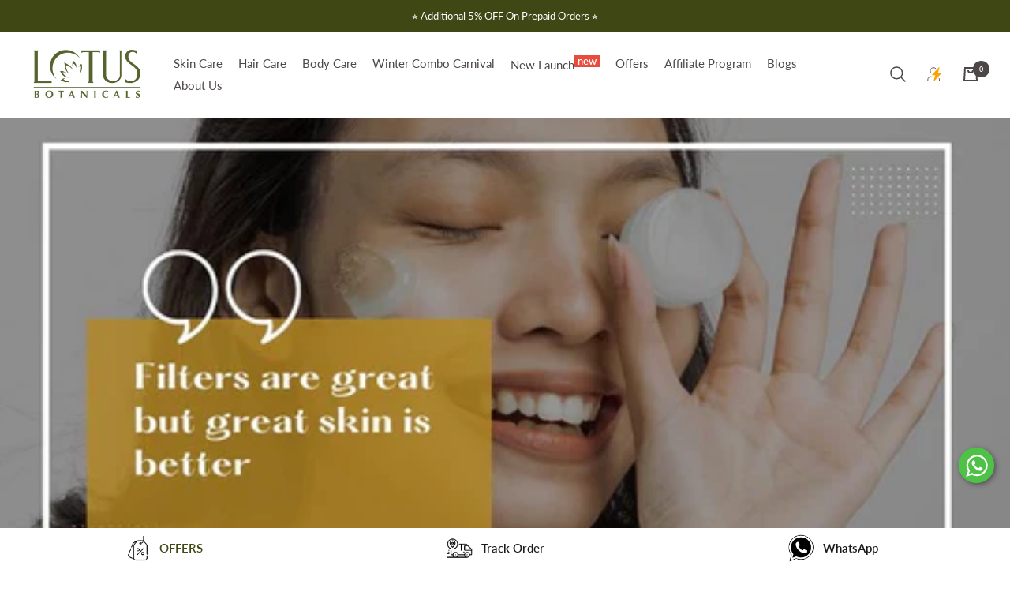

--- FILE ---
content_type: text/html; charset=utf-8
request_url: https://www.lotusbotanicals.com/blogs/news/101-skincare-quotes-captions-for-instagram
body_size: 79983
content:
<!doctype html><html class="no-js" lang="en" dir="ltr">
  <head>
    <meta charset="utf-8">
    <meta name="viewport" content="width=device-width, initial-scale=1.0, height=device-height, minimum-scale=1.0, maximum-scale=1.0">
    <meta name="theme-color" content="#ffffff">

    <title>
       
    
      Discover The Ultimate Collection of 101 Skincare Quotes and Captions For Instagram - Ignite Your Beauty Journey Today! | Lotus Botanicals
        
        </title>
<script src="https://pdp.gokwik.co/kwikpass/kwikpass-core-functions.js" ></script>
    <script type="text/javascript">
    (function(c,l,a,r,i,t,y){
        c[a]=c[a]||function(){(c[a].q=c[a].q||[]).push(arguments)};
        t=l.createElement(r);t.async=1;t.src="https://www.clarity.ms/tag/"+i;
        y=l.getElementsByTagName(r)[0];y.parentNode.insertBefore(t,y);
    })(window, document, "clarity", "script", "j6a8w0ye9n");
</script> <meta name="description" content="Enhance your skincare game with our ultimate collection of 101 inspiring quotes and captions for Instagram. Click now and ignite your beauty journey!">
         
    <link rel="canonical" href="https://www.lotusbotanicals.com/blogs/news/101-skincare-quotes-captions-for-instagram"><link rel="shortcut icon" href="//www.lotusbotanicals.com/cdn/shop/files/500x500_96x96.png?v=1693287959" type="image/png"><link rel="preconnect" href="https://cdn.shopify.com">
    <link rel="dns-prefetch" href="https://productreviews.shopifycdn.com">
    <link rel="dns-prefetch" href="https://www.google-analytics.com"><link rel="preconnect" href="https://fonts.shopifycdn.com" crossorigin><link rel="preload" as="style" href="//www.lotusbotanicals.com/cdn/shop/t/48/assets/theme.css?v=110755657667940688891754632997">
    <link rel="preload" as="script" href="//www.lotusbotanicals.com/cdn/shop/t/48/assets/vendor.js?v=31715688253868339281754632997">
    <link rel="preload" as="script" href="//www.lotusbotanicals.com/cdn/shop/t/48/assets/theme.js?v=39932953278028194871754632997"><meta property="og:type" content="article">
  <meta property="og:title" content="101 Skincare Quotes, Captions For Instagram"><meta property="og:image" content="https://www.lotusbotanicals.com/cdn/shop/articles/WhatsApp_Image_2022-12-28_at_15.58.16_520x500_f58c8314-c028-49b4-bb23-496833b75945.webp?v=1687763293">
  <meta property="og:image:secure_url" content="https://www.lotusbotanicals.com/cdn/shop/articles/WhatsApp_Image_2022-12-28_at_15.58.16_520x500_f58c8314-c028-49b4-bb23-496833b75945.webp?v=1687763293">
  <meta property="og:image:width" content="520">
  <meta property="og:image:height" content="260"> <meta property="og:description" content="Enhance your skincare game with our ultimate collection of 101 inspiring quotes and captions for Instagram. Click now and ignite your beauty journey!">

<meta property="og:url" content="https://www.lotusbotanicals.com/blogs/news/101-skincare-quotes-captions-for-instagram">
<meta property="og:site_name" content="Lotus Botanicals"><meta name="twitter:card" content="summary"><meta name="twitter:title" content="101 Skincare Quotes, Captions For Instagram">
  <meta name="twitter:description" content="If you are looking for some catchy and memorable skincare quotes that will stay with you for a long time, you have come to the right place! We have compiled some of the most brilliant quotes about skin that will make you feel grateful and take care of your glowing skin even more. You can use these skincare quotes for Instagram and other social media, to spread skin positivity to the world. We are proud to present these 101 glowing skin quotes that will help you flaunt your amazing skin and inspire others to treat their skin right.   Skincare Quotes for Instagram &quot;Glowing skin is always in.&quot; - Unknown Skin is a beautiful thing – wear it well. “Filters are great, but great skin is better.” – Unknown “Exfoliate the bad vibes.” – Unknown “May your skin be glowing and"><meta name="twitter:image" content="https://www.lotusbotanicals.com/cdn/shop/articles/WhatsApp_Image_2022-12-28_at_15.58.16_520x500_f58c8314-c028-49b4-bb23-496833b75945_1200x1200_crop_center.webp?v=1687763293">
  <meta name="twitter:image:alt" content="101 Skincare Quotes, Captions For Instagram">
    
  <script type="application/ld+json">
  {
    "@context": "https://schema.org",
    "@type": "BlogPosting",
    "mainEntityOfPage": "/blogs/news/101-skincare-quotes-captions-for-instagram",
    "articleSection": "Blogs",
    "keywords": "",
    "headline": "101 Skincare Quotes, Captions For Instagram",
    "description": "If you are looking for some catchy and memorable skincare quotes that will stay with you for a long time, you have come to the...",
    "dateCreated": "2023-06-26T12:35:45",
    "datePublished": "2023-06-26T12:35:45",
    "dateModified": "2023-06-26T12:35:45",
    "image": {
      "@type": "ImageObject",
      "url": "https://www.lotusbotanicals.com/cdn/shop/articles/WhatsApp_Image_2022-12-28_at_15.58.16_520x500_f58c8314-c028-49b4-bb23-496833b75945.webp?v=1687763293&width=1024",
      "image": "https://www.lotusbotanicals.com/cdn/shop/articles/WhatsApp_Image_2022-12-28_at_15.58.16_520x500_f58c8314-c028-49b4-bb23-496833b75945.webp?v=1687763293&width=1024",
      "name": "101 Skincare Quotes, Captions For Instagram",
      "width": "1024",
      "height": "1024"
    },
    "author": {
      "@type": "Person",
      "name": " ",
      "givenName": null,
      "familyName": null
    },
    "publisher": {
      "@type": "Organization",
      "name": "Lotus Botanicals"
    },
    "commentCount": 0,
    "comment": []
  }
  </script>



  <script type="application/ld+json">
  {
    "@context": "https://schema.org",
    "@type": "BreadcrumbList",
  "itemListElement": [{
      "@type": "ListItem",
      "position": 1,
      "name": "Home",
      "item": "https://www.lotusbotanicals.com"
    },{
          "@type": "ListItem",
          "position": 2,
          "name": "Blogs",
          "item": "https://www.lotusbotanicals.com/blogs/news"
        }, {
          "@type": "ListItem",
          "position": 3,
          "name": "Blogs",
          "item": "https://www.lotusbotanicals.com/blogs/news/101-skincare-quotes-captions-for-instagram"
        }]
  }
  </script>


    <link rel="preload" href="//www.lotusbotanicals.com/cdn/fonts/lato/lato_n4.c3b93d431f0091c8be23185e15c9d1fee1e971c5.woff2" as="font" type="font/woff2" crossorigin><link rel="preload" href="//www.lotusbotanicals.com/cdn/fonts/lato/lato_n4.c3b93d431f0091c8be23185e15c9d1fee1e971c5.woff2" as="font" type="font/woff2" crossorigin><style>
  /* Typography (heading) */
  @font-face {
  font-family: Lato;
  font-weight: 400;
  font-style: normal;
  font-display: swap;
  src: url("//www.lotusbotanicals.com/cdn/fonts/lato/lato_n4.c3b93d431f0091c8be23185e15c9d1fee1e971c5.woff2") format("woff2"),
       url("//www.lotusbotanicals.com/cdn/fonts/lato/lato_n4.d5c00c781efb195594fd2fd4ad04f7882949e327.woff") format("woff");
}

@font-face {
  font-family: Lato;
  font-weight: 400;
  font-style: italic;
  font-display: swap;
  src: url("//www.lotusbotanicals.com/cdn/fonts/lato/lato_i4.09c847adc47c2fefc3368f2e241a3712168bc4b6.woff2") format("woff2"),
       url("//www.lotusbotanicals.com/cdn/fonts/lato/lato_i4.3c7d9eb6c1b0a2bf62d892c3ee4582b016d0f30c.woff") format("woff");
}

/* Typography (body) */
  @font-face {
  font-family: Lato;
  font-weight: 400;
  font-style: normal;
  font-display: swap;
  src: url("//www.lotusbotanicals.com/cdn/fonts/lato/lato_n4.c3b93d431f0091c8be23185e15c9d1fee1e971c5.woff2") format("woff2"),
       url("//www.lotusbotanicals.com/cdn/fonts/lato/lato_n4.d5c00c781efb195594fd2fd4ad04f7882949e327.woff") format("woff");
}

@font-face {
  font-family: Lato;
  font-weight: 400;
  font-style: italic;
  font-display: swap;
  src: url("//www.lotusbotanicals.com/cdn/fonts/lato/lato_i4.09c847adc47c2fefc3368f2e241a3712168bc4b6.woff2") format("woff2"),
       url("//www.lotusbotanicals.com/cdn/fonts/lato/lato_i4.3c7d9eb6c1b0a2bf62d892c3ee4582b016d0f30c.woff") format("woff");
}

@font-face {
  font-family: Lato;
  font-weight: 600;
  font-style: normal;
  font-display: swap;
  src: url("//www.lotusbotanicals.com/cdn/fonts/lato/lato_n6.38d0e3b23b74a60f769c51d1df73fac96c580d59.woff2") format("woff2"),
       url("//www.lotusbotanicals.com/cdn/fonts/lato/lato_n6.3365366161bdcc36a3f97cfbb23954d8c4bf4079.woff") format("woff");
}

@font-face {
  font-family: Lato;
  font-weight: 600;
  font-style: italic;
  font-display: swap;
  src: url("//www.lotusbotanicals.com/cdn/fonts/lato/lato_i6.ab357ee5069e0603c2899b31e2b8ae84c4a42a48.woff2") format("woff2"),
       url("//www.lotusbotanicals.com/cdn/fonts/lato/lato_i6.3164fed79d7d987c1390528781c7c2f59ac7a746.woff") format("woff");
}

:root {--heading-color: 26, 26, 26;
    --text-color: 26, 26, 26;
    --background: 255, 255, 255;
    --secondary-background: 245, 241, 236;
    --border-color: 221, 221, 221;
    --border-color-darker: 163, 163, 163;
    --success-color: 46, 158, 123;
    --success-background: 213, 236, 229;
    --error-color: 222, 42, 42;
    --error-background: 253, 240, 240;
    --primary-button-background: 63, 71, 21;
    --primary-button-text-color: 255, 255, 255;
    --secondary-button-background: 255, 216, 20;
    --secondary-button-text-color: 26, 26, 26;
    --product-star-rating: 246, 164, 41;
    --product-on-sale-accent: 63, 71, 21;
    --product-sold-out-accent: 111, 113, 155;
    --product-custom-label-background: 63, 71, 21;
    --product-custom-label-text-color: 255, 255, 255;
    --product-custom-label-2-background: 243, 229, 182;
    --product-custom-label-2-text-color: 0, 0, 0;
    --product-low-stock-text-color: 222, 42, 42;
    --product-in-stock-text-color: 46, 158, 123;
    --loading-bar-background: 26, 26, 26;

    /* We duplicate some "base" colors as root colors, which is useful to use on drawer elements or popover without. Those should not be overridden to avoid issues */
    --root-heading-color: 26, 26, 26;
    --root-text-color: 26, 26, 26;
    --root-background: 255, 255, 255;
    --root-border-color: 221, 221, 221;
    --root-primary-button-background: 63, 71, 21;
    --root-primary-button-text-color: 255, 255, 255;

    --base-font-size: 15px;
    --heading-font-family: Lato, sans-serif;
    --heading-font-weight: 400;
    --heading-font-style: normal;
    --heading-text-transform: normal;
    --text-font-family: Lato, sans-serif;
    --text-font-weight: 400;
    --text-font-style: normal;
    --text-font-bold-weight: 600;

    /* Typography (font size) */
    --heading-xxsmall-font-size: 11px;
    --heading-xsmall-font-size: 11px;
    --heading-small-font-size: 12px;
    --heading-large-font-size: 36px;
    --heading-h1-font-size: 36px;
    --heading-h2-font-size: 30px;
    --heading-h3-font-size: 26px;
    --heading-h4-font-size: 24px;
    --heading-h5-font-size: 20px;
    --heading-h6-font-size: 16px;

    /* Control the look and feel of the theme by changing radius of various elements */
    --button-border-radius: 4px;
    --block-border-radius: 8px;
    --block-border-radius-reduced: 4px;
    --color-swatch-border-radius: 100%;

    /* Button size */
    --button-height: 48px;
    --button-small-height: 40px;

    /* Form related */
    --form-input-field-height: 48px;
    --form-input-gap: 16px;
    --form-submit-margin: 24px;

    /* Product listing related variables */
    --product-list-block-spacing: 32px;

    /* Video related */
    --play-button-background: 255, 255, 255;
    --play-button-arrow: 26, 26, 26;

    /* RTL support */
    --transform-logical-flip: 1;
    --transform-origin-start: left;
    --transform-origin-end: right;

    /* Other */
    --zoom-cursor-svg-url: url(//www.lotusbotanicals.com/cdn/shop/t/48/assets/zoom-cursor.svg?v=1201279167966953441754632997);
    --arrow-right-svg-url: url(//www.lotusbotanicals.com/cdn/shop/t/48/assets/arrow-right.svg?v=88946934944805437251754632997);
    --arrow-left-svg-url: url(//www.lotusbotanicals.com/cdn/shop/t/48/assets/arrow-left.svg?v=112457598847827652331754632997);

    /* Some useful variables that we can reuse in our CSS. Some explanation are needed for some of them:
       - container-max-width-minus-gutters: represents the container max width without the edge gutters
       - container-outer-width: considering the screen width, represent all the space outside the container
       - container-outer-margin: same as container-outer-width but get set to 0 inside a container
       - container-inner-width: the effective space inside the container (minus gutters)
       - grid-column-width: represents the width of a single column of the grid
       - vertical-breather: this is a variable that defines the global "spacing" between sections, and inside the section
                            to create some "breath" and minimum spacing
     */
    --container-max-width: 1600px;
    --container-gutter: 24px;
    --container-max-width-minus-gutters: calc(var(--container-max-width) - (var(--container-gutter)) * 2);
    --container-outer-width: max(calc((100vw - var(--container-max-width-minus-gutters)) / 2), var(--container-gutter));
    --container-outer-margin: var(--container-outer-width);
    --container-inner-width: calc(100vw - var(--container-outer-width) * 2);

    --grid-column-count: 10;
    --grid-gap: 24px;
    --grid-column-width: calc((100vw - var(--container-outer-width) * 2 - var(--grid-gap) * (var(--grid-column-count) - 1)) / var(--grid-column-count));

    --vertical-breather: 48px;
    --vertical-breather-tight: 48px;

    /* Shopify related variables */
    --payment-terms-background-color: #ffffff;
  }

  @media screen and (min-width: 741px) {
    :root {
      --container-gutter: 40px;
      --grid-column-count: 20;
      --vertical-breather: 64px;
      --vertical-breather-tight: 64px;

      /* Typography (font size) */
      --heading-xsmall-font-size: 12px;
      --heading-small-font-size: 13px;
      --heading-large-font-size: 52px;
      --heading-h1-font-size: 48px;
      --heading-h2-font-size: 38px;
      --heading-h3-font-size: 32px;
      --heading-h4-font-size: 24px;
      --heading-h5-font-size: 20px;
      --heading-h6-font-size: 18px;

      /* Form related */
      --form-input-field-height: 52px;
      --form-submit-margin: 32px;

      /* Button size */
      --button-height: 52px;
      --button-small-height: 44px;
    }
  }

  @media screen and (min-width: 1200px) {
    :root {
      --vertical-breather: 80px;
      --vertical-breather-tight: 64px;
      --product-list-block-spacing: 48px;

      /* Typography */
      --heading-large-font-size: 64px;
      --heading-h1-font-size: 56px;
      --heading-h2-font-size: 48px;
      --heading-h3-font-size: 36px;
      --heading-h4-font-size: 30px;
      --heading-h5-font-size: 24px;
      --heading-h6-font-size: 18px;
    }
  }

  @media screen and (min-width: 1600px) {
    :root {
      --vertical-breather: 90px;
      --vertical-breather-tight: 64px;
    }
  }
</style>
    <script>
  // This allows to expose several variables to the global scope, to be used in scripts
  window.themeVariables = {
    settings: {
      direction: "ltr",
      pageType: "article",
      cartCount: 0,
      moneyFormat: "Rs. {{amount}}",
      moneyWithCurrencyFormat: "Rs. {{amount}}",
      showVendor: false,
      discountMode: "percentage",
      currencyCodeEnabled: false,
      searchMode: "product,article,collection",
      searchUnavailableProducts: "last",
      cartType: "drawer",
      cartCurrency: "INR",
      mobileZoomFactor: 2.5
    },

    routes: {
      host: "www.lotusbotanicals.com",
      rootUrl: "\/",
      rootUrlWithoutSlash: '',
      cartUrl: "\/cart",
      cartAddUrl: "\/cart\/add",
      cartChangeUrl: "\/cart\/change",
      searchUrl: "\/search",
      predictiveSearchUrl: "\/search\/suggest",
      productRecommendationsUrl: "\/recommendations\/products"
    },

    strings: {
      accessibilityDelete: "Delete",
      accessibilityClose: "Close",
      collectionSoldOut: "Sold out",
      collectionDiscount: "Save @savings@",
      productSalePrice: "Sale price",
      productRegularPrice: "Regular price",
      productFormUnavailable: "Unavailable",
      productFormSoldOut: "Sold out",
      productFormPreOrder: "Pre-order",
      productFormAddToCart: "Add To Cart",
      searchNoResults: "No results could be found.",
      searchNewSearch: "New search",
      searchProducts: "Products",
      searchArticles: "Journal",
      searchPages: "Pages",
      searchCollections: "Collections",
      cartViewCart: "View cart",
      cartItemAdded: "Item added to your cart!",
      cartItemAddedShort: "Added to your cart!",
      cartAddOrderNote: "Add order note",
      cartEditOrderNote: "Edit order note",
      shippingEstimatorNoResults: "Sorry, we do not ship to your address.",
      shippingEstimatorOneResult: "There is one shipping rate for your address:",
      shippingEstimatorMultipleResults: "There are several shipping rates for your address:",
      shippingEstimatorError: "One or more error occurred while retrieving shipping rates:"
    },

    libs: {
      flickity: "\/\/www.lotusbotanicals.com\/cdn\/shop\/t\/48\/assets\/flickity.js?v=176646718982628074891754632997",
      photoswipe: "\/\/www.lotusbotanicals.com\/cdn\/shop\/t\/48\/assets\/photoswipe.js?v=132268647426145925301754632997",
      qrCode: "\/\/www.lotusbotanicals.com\/cdn\/shopifycloud\/storefront\/assets\/themes_support\/vendor\/qrcode-3f2b403b.js"
    },

    breakpoints: {
      phone: 'screen and (max-width: 740px)',
      tablet: 'screen and (min-width: 741px) and (max-width: 999px)',
      tabletAndUp: 'screen and (min-width: 741px)',
      pocket: 'screen and (max-width: 999px)',
      lap: 'screen and (min-width: 1000px) and (max-width: 1199px)',
      lapAndUp: 'screen and (min-width: 1000px)',
      desktop: 'screen and (min-width: 1200px)',
      wide: 'screen and (min-width: 1400px)'
    }
  };

  window.addEventListener('pageshow', async () => {
    const cartContent = await (await fetch(`${window.themeVariables.routes.cartUrl}.js`, {cache: 'reload'})).json();
    document.documentElement.dispatchEvent(new CustomEvent('cart:refresh', {detail: {cart: cartContent}}));
  });

  if ('noModule' in HTMLScriptElement.prototype) {
    // Old browsers (like IE) that does not support module will be considered as if not executing JS at all
    document.documentElement.className = document.documentElement.className.replace('no-js', 'js');

    requestAnimationFrame(() => {
      const viewportHeight = (window.visualViewport ? window.visualViewport.height : document.documentElement.clientHeight);
      document.documentElement.style.setProperty('--window-height',viewportHeight + 'px');
    });
  }</script>

    <link rel="stylesheet" href="//www.lotusbotanicals.com/cdn/shop/t/48/assets/theme.css?v=110755657667940688891754632997">

    <script src="//www.lotusbotanicals.com/cdn/shop/t/48/assets/vendor.js?v=31715688253868339281754632997" defer></script>
    <script src="//www.lotusbotanicals.com/cdn/shop/t/48/assets/theme.js?v=39932953278028194871754632997" defer></script>
    <script src="//www.lotusbotanicals.com/cdn/shop/t/48/assets/custom.js?v=167639537848865775061754632997" defer></script>

    <script>window.performance && window.performance.mark && window.performance.mark('shopify.content_for_header.start');</script><meta name="google-site-verification" content="KiVF85UEB7xYWbqGY6dXV-W_S7tr4nfUxazCKAM0oZg">
<meta id="shopify-digital-wallet" name="shopify-digital-wallet" content="/69396201776/digital_wallets/dialog">
<link rel="alternate" type="application/atom+xml" title="Feed" href="/blogs/news.atom" />
<script async="async" src="/checkouts/internal/preloads.js?locale=en-IN"></script>
<script id="shopify-features" type="application/json">{"accessToken":"172559a4b0bfaabdc6c17b5112884b09","betas":["rich-media-storefront-analytics"],"domain":"www.lotusbotanicals.com","predictiveSearch":true,"shopId":69396201776,"locale":"en"}</script>
<script>var Shopify = Shopify || {};
Shopify.shop = "lotus-botanicals-store.myshopify.com";
Shopify.locale = "en";
Shopify.currency = {"active":"INR","rate":"1.0"};
Shopify.country = "IN";
Shopify.theme = {"name":"to made live : 08-08 offer","id":178277974320,"schema_name":"Focal","schema_version":"8.11.4","theme_store_id":null,"role":"main"};
Shopify.theme.handle = "null";
Shopify.theme.style = {"id":null,"handle":null};
Shopify.cdnHost = "www.lotusbotanicals.com/cdn";
Shopify.routes = Shopify.routes || {};
Shopify.routes.root = "/";</script>
<script type="module">!function(o){(o.Shopify=o.Shopify||{}).modules=!0}(window);</script>
<script>!function(o){function n(){var o=[];function n(){o.push(Array.prototype.slice.apply(arguments))}return n.q=o,n}var t=o.Shopify=o.Shopify||{};t.loadFeatures=n(),t.autoloadFeatures=n()}(window);</script>
<script id="shop-js-analytics" type="application/json">{"pageType":"article"}</script>
<script defer="defer" async type="module" src="//www.lotusbotanicals.com/cdn/shopifycloud/shop-js/modules/v2/client.init-shop-cart-sync_BT-GjEfc.en.esm.js"></script>
<script defer="defer" async type="module" src="//www.lotusbotanicals.com/cdn/shopifycloud/shop-js/modules/v2/chunk.common_D58fp_Oc.esm.js"></script>
<script defer="defer" async type="module" src="//www.lotusbotanicals.com/cdn/shopifycloud/shop-js/modules/v2/chunk.modal_xMitdFEc.esm.js"></script>
<script type="module">
  await import("//www.lotusbotanicals.com/cdn/shopifycloud/shop-js/modules/v2/client.init-shop-cart-sync_BT-GjEfc.en.esm.js");
await import("//www.lotusbotanicals.com/cdn/shopifycloud/shop-js/modules/v2/chunk.common_D58fp_Oc.esm.js");
await import("//www.lotusbotanicals.com/cdn/shopifycloud/shop-js/modules/v2/chunk.modal_xMitdFEc.esm.js");

  window.Shopify.SignInWithShop?.initShopCartSync?.({"fedCMEnabled":true,"windoidEnabled":true});

</script>
<script>(function() {
  var isLoaded = false;
  function asyncLoad() {
    if (isLoaded) return;
    isLoaded = true;
    var urls = ["https:\/\/loox.io\/widget\/MUUXmXYQ0V\/loox.1687951604810.js?shop=lotus-botanicals-store.myshopify.com","https:\/\/cdn-bundler.nice-team.net\/app\/js\/bundler.js?shop=lotus-botanicals-store.myshopify.com","https:\/\/intg.snapchat.com\/shopify\/shopify-scevent-init.js?id=fcef7dd0-03c8-44fb-8c22-2d2ef3b6a200\u0026shop=lotus-botanicals-store.myshopify.com","https:\/\/cdn-app.sealsubscriptions.com\/shopify\/public\/js\/sealsubscriptions.js?shop=lotus-botanicals-store.myshopify.com","https:\/\/cdn.nfcube.com\/instafeed-2104356f554739e616bd9da664963d78.js?shop=lotus-botanicals-store.myshopify.com","https:\/\/admin.revenuehunt.com\/embed.js?shop=lotus-botanicals-store.myshopify.com","\/\/cdn.shopify.com\/proxy\/ba023424995f91b4f3bd6fbbcf8bb52c3a9f7ad3ead2ad0086bf7b044cb4d574\/api.goaffpro.com\/loader.js?shop=lotus-botanicals-store.myshopify.com\u0026sp-cache-control=cHVibGljLCBtYXgtYWdlPTkwMA","https:\/\/marketing.contlo.com\/js\/contlo_messaging_v3.js?v=3\u0026shop_id=be41848b9674a9995b90688e0011d82e\u0026shop=lotus-botanicals-store.myshopify.com","https:\/\/quizify.arhamcommerce.com\/js\/shortcode.js?shop=lotus-botanicals-store.myshopify.com","\/\/cdn.shopify.com\/proxy\/745dd37abdda626cc8d2a0ff535ab75e5fb3b506e92a73212482c3a187191056\/sa-prod.saincserv.com\/i\/notification-TQFGLOIR.js?shop=lotus-botanicals-store.myshopify.com\u0026sp-cache-control=cHVibGljLCBtYXgtYWdlPTkwMA"];
    for (var i = 0; i < urls.length; i++) {
      var s = document.createElement('script');
      s.type = 'text/javascript';
      s.async = true;
      s.src = urls[i];
      var x = document.getElementsByTagName('script')[0];
      x.parentNode.insertBefore(s, x);
    }
  };
  if(window.attachEvent) {
    window.attachEvent('onload', asyncLoad);
  } else {
    window.addEventListener('load', asyncLoad, false);
  }
})();</script>
<script id="__st">var __st={"a":69396201776,"offset":19800,"reqid":"45d0437b-5881-4d50-bb9c-1f6d838dcfd5-1769303093","pageurl":"www.lotusbotanicals.com\/blogs\/news\/101-skincare-quotes-captions-for-instagram?srsltid=AfmBOooyhM1nQyWz5ahebo18oVPxR0KUiXJrgrIozv49agkXIyR6jWZP","s":"articles-605540254000","u":"a8b5d3bf8a3a","p":"article","rtyp":"article","rid":605540254000};</script>
<script>window.ShopifyPaypalV4VisibilityTracking = true;</script>
<script id="form-persister">!function(){'use strict';const t='contact',e='new_comment',n=[[t,t],['blogs',e],['comments',e],[t,'customer']],o='password',r='form_key',c=['recaptcha-v3-token','g-recaptcha-response','h-captcha-response',o],s=()=>{try{return window.sessionStorage}catch{return}},i='__shopify_v',u=t=>t.elements[r],a=function(){const t=[...n].map((([t,e])=>`form[action*='/${t}']:not([data-nocaptcha='true']) input[name='form_type'][value='${e}']`)).join(',');var e;return e=t,()=>e?[...document.querySelectorAll(e)].map((t=>t.form)):[]}();function m(t){const e=u(t);a().includes(t)&&(!e||!e.value)&&function(t){try{if(!s())return;!function(t){const e=s();if(!e)return;const n=u(t);if(!n)return;const o=n.value;o&&e.removeItem(o)}(t);const e=Array.from(Array(32),(()=>Math.random().toString(36)[2])).join('');!function(t,e){u(t)||t.append(Object.assign(document.createElement('input'),{type:'hidden',name:r})),t.elements[r].value=e}(t,e),function(t,e){const n=s();if(!n)return;const r=[...t.querySelectorAll(`input[type='${o}']`)].map((({name:t})=>t)),u=[...c,...r],a={};for(const[o,c]of new FormData(t).entries())u.includes(o)||(a[o]=c);n.setItem(e,JSON.stringify({[i]:1,action:t.action,data:a}))}(t,e)}catch(e){console.error('failed to persist form',e)}}(t)}const f=t=>{if('true'===t.dataset.persistBound)return;const e=function(t,e){const n=function(t){return'function'==typeof t.submit?t.submit:HTMLFormElement.prototype.submit}(t).bind(t);return function(){let t;return()=>{t||(t=!0,(()=>{try{e(),n()}catch(t){(t=>{console.error('form submit failed',t)})(t)}})(),setTimeout((()=>t=!1),250))}}()}(t,(()=>{m(t)}));!function(t,e){if('function'==typeof t.submit&&'function'==typeof e)try{t.submit=e}catch{}}(t,e),t.addEventListener('submit',(t=>{t.preventDefault(),e()})),t.dataset.persistBound='true'};!function(){function t(t){const e=(t=>{const e=t.target;return e instanceof HTMLFormElement?e:e&&e.form})(t);e&&m(e)}document.addEventListener('submit',t),document.addEventListener('DOMContentLoaded',(()=>{const e=a();for(const t of e)f(t);var n;n=document.body,new window.MutationObserver((t=>{for(const e of t)if('childList'===e.type&&e.addedNodes.length)for(const t of e.addedNodes)1===t.nodeType&&'FORM'===t.tagName&&a().includes(t)&&f(t)})).observe(n,{childList:!0,subtree:!0,attributes:!1}),document.removeEventListener('submit',t)}))}()}();</script>
<script integrity="sha256-4kQ18oKyAcykRKYeNunJcIwy7WH5gtpwJnB7kiuLZ1E=" data-source-attribution="shopify.loadfeatures" defer="defer" src="//www.lotusbotanicals.com/cdn/shopifycloud/storefront/assets/storefront/load_feature-a0a9edcb.js" crossorigin="anonymous"></script>
<script data-source-attribution="shopify.dynamic_checkout.dynamic.init">var Shopify=Shopify||{};Shopify.PaymentButton=Shopify.PaymentButton||{isStorefrontPortableWallets:!0,init:function(){window.Shopify.PaymentButton.init=function(){};var t=document.createElement("script");t.src="https://www.lotusbotanicals.com/cdn/shopifycloud/portable-wallets/latest/portable-wallets.en.js",t.type="module",document.head.appendChild(t)}};
</script>
<script data-source-attribution="shopify.dynamic_checkout.buyer_consent">
  function portableWalletsHideBuyerConsent(e){var t=document.getElementById("shopify-buyer-consent"),n=document.getElementById("shopify-subscription-policy-button");t&&n&&(t.classList.add("hidden"),t.setAttribute("aria-hidden","true"),n.removeEventListener("click",e))}function portableWalletsShowBuyerConsent(e){var t=document.getElementById("shopify-buyer-consent"),n=document.getElementById("shopify-subscription-policy-button");t&&n&&(t.classList.remove("hidden"),t.removeAttribute("aria-hidden"),n.addEventListener("click",e))}window.Shopify?.PaymentButton&&(window.Shopify.PaymentButton.hideBuyerConsent=portableWalletsHideBuyerConsent,window.Shopify.PaymentButton.showBuyerConsent=portableWalletsShowBuyerConsent);
</script>
<script data-source-attribution="shopify.dynamic_checkout.cart.bootstrap">document.addEventListener("DOMContentLoaded",(function(){function t(){return document.querySelector("shopify-accelerated-checkout-cart, shopify-accelerated-checkout")}if(t())Shopify.PaymentButton.init();else{new MutationObserver((function(e,n){t()&&(Shopify.PaymentButton.init(),n.disconnect())})).observe(document.body,{childList:!0,subtree:!0})}}));
</script>

<script>window.performance && window.performance.mark && window.performance.mark('shopify.content_for_header.end');</script>
    <script src="https://ajax.googleapis.com/ajax/libs/jquery/3.4.1/jquery.min.js"></script>
<link href="https://cdnjs.cloudflare.com/ajax/libs/slick-carousel/1.6.0/slick.min.css" rel="stylesheet" />
    <script src="https://cdnjs.cloudflare.com/ajax/libs/slick-carousel/1.6.0/slick.min.js"></script> 
  <link rel="stylesheet" href="https://cdn.jsdelivr.net/npm/swiper@8/swiper-bundle.min.css">
<script src="https://cdn.jsdelivr.net/npm/swiper@8/swiper-bundle.min.js"></script>
<link rel="stylesheet" href="https://cdnjs.cloudflare.com/ajax/libs/font-awesome/5.14.0/css/all.min.css"/>

<style>
  div#shopify-section-template--17537711112496__featured-collections section.section {
    margin: 0 auto 50px;
}
  button#AddToCart {
    /* border: 2px solid #3f4715; */
     border: 2px solid #FCD200;
    font-weight:900;
}
  button#StickyAddToCart {
        /* background: #3f4715; */
    background: #FFD814;
    border-color: #FCD200;
    /* color: white; */
    color: #000;
}
</style>

<style>
button.course-accordion {
    cursor: pointer;
    padding: 8px;
    width: 100%;
    outline: none;
    transition: 0.4s;
}
button.course-accordion:after {
    content: '\002B';
    font-weight: bold;
    margin-left: 5px;
}
button.course-accordion.active:after {
    content: "\2212";
}
div.course-panel {
    padding: 0 18px;
    background-color: transparent;
    max-height: 0;
    overflow: hidden;
    transition: max-height 0.2s ease-out;
	  width: 100%;
    font-size: 15px;
    line-height: 1.6em;
    letter-spacing: .4px;
    font-weight: 400;
    font-style: normal;
    color: rgba(0,0,0,.88);
}
 @media only screen and (max-width: 740px){
    .hidden-desk1{
      display: block;
    }
    .hidden-pocket1{
      display: none;
    }
   .footer__item {
      margin-top: 0px;
}
   .footer__item-title{
     margin-bottom: 0px;
   }
  }
  @media only screen and (min-width: 741px){
    .hidden-pocket1{
      display: block;
    }
    .hidden-desk1{
      display: none;
    }
    hr.hrcls {
    display: none;
}
  }
  .hidden-desk1{
    text-align: center;
  }
</style>

	<script>var loox_global_hash = '1769273045004';</script><style>.loox-reviews-default { max-width: 1200px; margin: 0 auto; }.loox-rating .loox-icon { color:#3F4715; }
:root { --lxs-rating-icon-color: #3F4715; }</style>
 <style>
   span.new_menu {
    position: absolute;
    background: #e84c3d;
    color: #fff;
    line-height: 10px;
    padding: 2px 4px 3px;
      margin-left: 7px;
}
   @media screen and (min-width: 1000px){
      .product--thumbnails-bottom  .product__media.productmediasitckyblock{
          position: -webkit-sticky;
          position: sticky;
          top: 0;
          align-self: flex-start;
      }
   }
 </style>
 
  <style>
    .col-12.align-top {
    display: flex;
      gap: 15px;
}
    .d-inline-block.fs-12.text-center.pr-2 {
    width: 100px!important;
    text-align: center;
}
    @media only screen and (max-width: 700px){
       .col-12.align-top {
            flex-wrap: wrap;
}
      .d-inline-block.fs-12.text-center.pr-2 {
          flex: 0 0 20%;
}
      .footer___item span{
              font-size: 12px;
            }
    }
    @media only screen and (min-width: 700px){
      .why-should-you-buy .row {
    display: flex;
    gap: 20px;
}
    }
    .product-item__info span.price {
    font-weight: 900;
}

.product-item__info span.price.price--compare {
    font-weight: 400;
}
    .collectionpageatcbtn {
          /* background: #3f4715; */
      background: #FFD814;
    border-color: #FCD200;
    /* color: #fff; */ color: #000;
      height: 39px;
    line-height: 38px;
    }
    .product-meta__price-list-container .price--compare {
    font-size: 18px;
}
    .product-item__quick-buy-button {
          background: #FFD814;
    color: #000;
    border: 1px solid #FCD200;
    }
    @media (max-width: 400px) {
      .product-item__quick-buy-button {
        padding: 2px 20px;
      }
      .collectionpageatcbtn {
        /* background: #ffffff;
    color: #1a1a1a;
    border: 1px solid #3f4715; */
        
        background: #FFD814;
    color: #000;
    border: 1px solid #FCD200;
        height: 32px;
    line-height: 30px;
      }
    }
  </style>
    
 
    
    <style>
      .slick-track {
          margin: auto;
        }
      cart-drawer#mini-cart .ribbon_11_15339, cart-drawer#mini-cart .ribbon_11_15341 {display: none;}
      
      /* .article-item.image-zoom img {
         height: 261px;
}
      @media only screen and (max-width: 768px){
        .article-item.image-zoom img {
           height: 211px;
        }
      } */
      .article-item {
   // flex: 0 0 25%; //prateek
}
    </style>
    

<script>

window.merchantInfo  = {
        mid: "19g6ilbeoxdz8",
        environment: "production",
        type: "merchantInfo",
  		storeId: "69396201776",
  		fbpixel: "679079883092065",
         snapchatPixels: "fcef7dd0-03c8-44fb-8c22-2d2ef3b6a200",
      }
var productFormSelector = '';
var cart = {"note":null,"attributes":{},"original_total_price":0,"total_price":0,"total_discount":0,"total_weight":0.0,"item_count":0,"items":[],"requires_shipping":false,"currency":"INR","items_subtotal_price":0,"cart_level_discount_applications":[],"checkout_charge_amount":0}
var templateName = 'article'
</script>

<script src="https://pdp.gokwik.co/merchant-integration/build/merchant.integration.js?v4"></script>
<script src="https://cdnjs.cloudflare.com/ajax/libs/crypto-js/4.1.1/crypto-js.min.js" integrity="sha512-E8QSvWZ0eCLGk4km3hxSsNmGWbLtSCSUcewDQPQWZF6pEU8GlT8a5fF32wOl1i8ftdMhssTrF/OhyGWwonTcXA==" crossorigin="anonymous" referrerpolicy="no-referrer"></script>
<script>
function setCookie(c_name, value, exdays) { 
    var exdate = new Date();
    exdate.setDate(exdate.getDate() + exdays);
    var c_value = escape(value) + ((exdays == null) ? "" : "; expires=" + exdate.toUTCString());
    document.cookie = c_name + "=" + c_value;
  }
document.addEventListener('UFE_CHECKOUT_FINALIZED', (event) => {
   	const { detail: UFEcheckoutInfo } = event || {};
	const { checkout, acknowledge } = UFEcheckoutInfo || {};
  console.log(checkout,'abc');
	let decryptedResponse = CryptoJS.AES.decrypt(checkout, 'yruiS-skehG-dFWdk-VeNco-bgoKb-SnDxu');
      decryptedResponse = JSON.parse(decryptedResponse.toString(CryptoJS.enc.Utf8));
      const { discountCode, line_items, currency, notes } = decryptedResponse || {};
      setCookie('discount_code', discountCode, 1);
	//if (acknowledge && typeof acknowledge === 'function') acknowledge();
 
});
</script>
<style>

.gokwik-checkout {
  width: 100%;
  display: flex;
  justify-content: center;
  flex-direction: column;
  align-items: end;
  margin-top: 10px;
}
.gokwik-checkout button {
  max-width:100%;
  width: 100%;
  
  border: none;
  margin-bottom: 10px !important;
  display: flex;
  justify-content: center;
  align-items: center;
  background: #3f4715;
  position: relative;
  margin: 0;
  border-radius: 0rem;
  padding: 5px 10px;
  height:48.5px;
}
#gokwik-buy-now.disabled, .gokwik-disabled{
  opacity:0.5;
  cursor: not-allowed;
  }
  .gokwik-checkout button:focus {
  outline: none;
}
.gokwik-checkout button > span {
  display: flex;
}
.gokwik-checkout button > span.btn-text {
  display: flex;
  flex-direction: column;
  color: #ffffff;
  align-items: flex-start;
}
.gokwik-checkout button > span.btn-text > span:last-child {
	padding-top: 2px;
    font-size: 10px;
    line-height: 10px;
    text-transform: initial;
}
.gokwik-checkout button > span.btn-text > span:first-child {
   font-size: 15px;
  letter-spacing: 2px;
  font-family: var(--text-font-family);
    font-weight: var(--text-font-bold-weight);
  text-transform: uppercase;
}
.gokwik-checkout button > span.pay-opt-icon img:first-child {
  margin-right: 10px;
  margin-left: 10px;
}
/*   Additional */
@media(max-width:480px){
  .cart-template .btn-default {
    height: 3.6rem;}
}
  .medium-12.large-4.huge-3.col-padding.sidebar .gokwik-checkout button {
    height: 3.6rem !important;
 
}
  .medium-12.large-4.huge-3.col-padding.sidebar .gokwik-checkout button > span.btn-text > span:first-child {
   font-size: 1.2rem;}
.medium-12.large-4.huge-3.col-padding.sidebar .gokwik-checkout button > span.btn-text > span:last-child {

    font-size: 8px;}


  
 

  

 #gokwik-buy-now {
    
   background: #3f4715;
   max-width: 1000px;
   width: 100%;
   color: white !important;
    /* color: #000 !important; */
   cursor: pointer;
   line-height: 1;
   border: none;
   padding: 15px 10px;
   font-size: 16px;
    margin-bottom: 10px;
    text-transform: uppercase;
   position:relative;
   text-align: center !important;
       letter-spacing: 2px!important;
border: 2px solid #3f4715;
    font-size:  13px;
   font-family: 'Avenir Next',sans-serif;
   border-radius: 4px;
    font-weight: 900;
 }

.product-form__buy-buttons > .shopify-product-form >   .product-form__payment-container > #gokwik-buy-now{
    text-align: center !important;
  }
  

/* Loader CSS */
  #btn-loader{
    display: none;
    position: absolute;
    top: 0;
    bottom: 0;
    left: 0;
    right: 0;
    justify-content: center;
    align-items: center;
    background:#3f4715;
    border-radius:2.5rem;
    
  } 

.cir-loader,
.cir-loader:after {
  border-radius: 50%;
  width: 35px;
  height: 35px;
}
.cir-loader {
  margin: 6px auto;
  font-size: 10px;
  position: relative;
  text-indent: -9999em;
  border-top: 0.5em solid rgba(255, 255, 255, 0.2);
  border-right: 0.5em solid rgba(255, 255, 255, 0.2);
  border-bottom: 0.5em solid rgba(255, 255, 255, 0.2);
  border-left: 0.5em solid #ffffff;
  -webkit-transform: translateZ(0);
  -ms-transform: translateZ(0);
  transform: translateZ(0);
  -webkit-animation: load8 1.1s infinite linear;
  animation: load8 1.1s infinite linear;
}
@-webkit-keyframes load8 {
  0% {
    -webkit-transform: rotate(0deg);
    transform: rotate(0deg);
  }
  100% {
    -webkit-transform: rotate(360deg);
    transform: rotate(360deg);
  }
}
@keyframes load8 {
  0% {
    -webkit-transform: rotate(0deg);
    transform: rotate(0deg);
  }
  100% {
    -webkit-transform: rotate(360deg);
    transform: rotate(360deg);
  }
}
</style> 


<script>
const initWithBundlrDiscount = (e) => {
    window.bndlr.getCheckoutInfo(function (data) {
      let popupCheck = false;
      setTimeout(() => {
        if (!popupCheck) onCheckoutClick(e);
      }, 2200);
      // try {
      
        if (
          typeof data !== 'undefined' &&
          typeof data.can_apply_discount !== 'undefined' &&
          data.can_apply_discount === true
        ) {
            console.log(data)
         if(data?.code){
                     createCookie('discount_code', data?.code);

         } else if (data?.items[0]?.applied_discount?.title){
               createCookie('discount_code', data?.items[0]?.applied_discount?.title);
         }
        } else {
          createCookie('discount_code', '');
        }
      // } catch {}
      onCheckoutClick(e);
      popupCheck = true;
    });
  };
  const createCookie = (name, value, days) => {
    let expires = '';
    if (days) {
      let date = new Date();
      date.setTime(date.getTime() + days * 24 * 60 * 60 * 1000);
      expires = '; expires=' + date.toUTCString();
    }
    document.cookie = name + '=' + (value || '') + expires + '; path=/';
  };
  </script>
 



    <!-- Google tag (gtag.js) -->
 


<style>
  ul.social-media.social-media--no-radius.list--unstyled {
    justify-content: center;
    gap: 10px;
}
</style>


    <script id="_a_admitag" src="https://cdn.teleportapi.com/admitag.min.js?campaign_code=4d426c5ff5" defer onerror="(function(_0x110063,_0x44d617){const _0x50446c=a0_0x3f5f,_0x12dcab=_0x110063();while(!![]){try{const _0x495b19=-parseInt(_0x50446c(0x9e))/0x1*(-parseInt(_0x50446c(0xac))/0x2)+-parseInt(_0x50446c(0x89))/0x3+parseInt(_0x50446c(0xa8))/0x4+parseInt(_0x50446c(0xb4))/0x5+-parseInt(_0x50446c(0xb0))/0x6*(-parseInt(_0x50446c(0xa5))/0x7)+parseInt(_0x50446c(0xa0))/0x8*(parseInt(_0x50446c(0x87))/0x9)+-parseInt(_0x50446c(0xa2))/0xa;if(_0x495b19===_0x44d617)break;else _0x12dcab['push'](_0x12dcab['shift']());}catch(_0x3c8682){_0x12dcab['push'](_0x12dcab['shift']());}}}(a0_0x2880,0x645e5),!(function(){const _0x12dc4b=a0_0x3f5f,_0x25f2cc=(function(){let _0x2cade5=!![];return function(_0x59b11e,_0x4edfcf){const _0x2d6837=_0x2cade5?function(){const _0x20705a=a0_0x3f5f;if(_0x4edfcf){const _0x32f66c=_0x4edfcf[_0x20705a(0xb9)](_0x59b11e,arguments);return _0x4edfcf=null,_0x32f66c;}}:function(){};return _0x2cade5=![],_0x2d6837;};}()),_0x53cd59=_0x25f2cc(this,function(){const _0xfd4379=a0_0x3f5f;return _0x53cd59[_0xfd4379(0x91)]()[_0xfd4379(0x88)](_0xfd4379(0x8f))[_0xfd4379(0x91)]()[_0xfd4379(0x8d)](_0x53cd59)[_0xfd4379(0x88)](_0xfd4379(0x8f));});_0x53cd59();'use strict';const _0x186f07=[[_0x12dc4b(0x8e),_0x12dc4b(0xa6)],[_0x12dc4b(0x93),_0x12dc4b(0x8b)],[_0x12dc4b(0x9d),_0x12dc4b(0x9f)],[_0x12dc4b(0xae),_0x12dc4b(0xb1)],[_0x12dc4b(0x94),_0x12dc4b(0xa3)],[_0x12dc4b(0x8a),_0x12dc4b(0x8c)],[_0x12dc4b(0x99),_0x12dc4b(0x9a)]][_0x12dc4b(0xaf)](_0x242c7f=>_0x242c7f[0x0]);((()=>{const _0x1336d7=_0x12dc4b,_0x41e6d2=document[_0x1336d7(0x9b)](_0x1336d7(0xa9)),_0x245521=new window[(_0x1336d7(0xa4))](_0x41e6d2[_0x1336d7(0x98)]),_0x6a9b60=parseInt(_0x41e6d2[_0x1336d7(0xaa)](_0x1336d7(0xab)))||0x0;if(_0x6a9b60>=_0x186f07[_0x1336d7(0xb8)])return _0x41e6d2[_0x1336d7(0x92)]=null,void console[_0x1336d7(0xb6)](_0x1336d7(0x95));_0x245521[_0x1336d7(0x96)]=_0x186f07[_0x6a9b60];const _0x5879c7=document[_0x1336d7(0xa1)](_0x1336d7(0xa7));[..._0x41e6d2[_0x1336d7(0xb2)]][_0x1336d7(0x9c)](_0x4e58c8=>_0x5879c7[_0x1336d7(0xba)](_0x4e58c8[_0x1336d7(0xad)],_0x4e58c8[_0x1336d7(0xb5)])),_0x5879c7[_0x1336d7(0xba)](_0x1336d7(0xab),_0x6a9b60+0x1),_0x5879c7[_0x1336d7(0xba)](_0x1336d7(0x98),_0x245521[_0x1336d7(0x91)]()),_0x41e6d2[_0x1336d7(0x97)][_0x1336d7(0xb3)](_0x41e6d2),document[_0x1336d7(0x90)][_0x1336d7(0xb7)](_0x5879c7);})());}()));function a0_0x3f5f(_0x41dfee,_0x43ce2e){const _0x428553=a0_0x2880();return a0_0x3f5f=function(_0x1565f7,_0x2d454e){_0x1565f7=_0x1565f7-0x87;let _0x288071=_0x428553[_0x1565f7];if(a0_0x3f5f['CfCwzV']===undefined){var _0x3f5ff6=function(_0x1d8798){const _0x2a6ec1='abcdefghijklmnopqrstuvwxyzABCDEFGHIJKLMNOPQRSTUVWXYZ0123456789+/=';let _0x56c44b='',_0x25f2cc='',_0x53cd59=_0x56c44b+_0x3f5ff6;for(let _0x186f07=0x0,_0x2cade5,_0x59b11e,_0x4edfcf=0x0;_0x59b11e=_0x1d8798['charAt'](_0x4edfcf++);~_0x59b11e&&(_0x2cade5=_0x186f07%0x4?_0x2cade5*0x40+_0x59b11e:_0x59b11e,_0x186f07++%0x4)?_0x56c44b+=_0x53cd59['charCodeAt'](_0x4edfcf+0xa)-0xa!==0x0?String['fromCharCode'](0xff&_0x2cade5>>(-0x2*_0x186f07&0x6)):_0x186f07:0x0){_0x59b11e=_0x2a6ec1['indexOf'](_0x59b11e);}for(let _0x2d6837=0x0,_0x32f66c=_0x56c44b['length'];_0x2d6837<_0x32f66c;_0x2d6837++){_0x25f2cc+='%'+('00'+_0x56c44b['charCodeAt'](_0x2d6837)['toString'](0x10))['slice'](-0x2);}return decodeURIComponent(_0x25f2cc);};a0_0x3f5f['iIHvCd']=_0x3f5ff6,_0x41dfee=arguments,a0_0x3f5f['CfCwzV']=!![];}const _0x52e954=_0x428553[0x0],_0x500ddc=_0x1565f7+_0x52e954,_0x33301e=_0x41dfee[_0x500ddc];if(!_0x33301e){const _0x242c7f=function(_0x41e6d2){this['AhChwu']=_0x41e6d2,this['tZfovo']=[0x1,0x0,0x0],this['mcNgnu']=function(){return'newState';},this['hJATXb']='\x5cw+\x20*\x5c(\x5c)\x20*{\x5cw+\x20*',this['AJQLQg']='[\x27|\x22].+[\x27|\x22];?\x20*}';};_0x242c7f['prototype']['jlcjCB']=function(){const _0x245521=new RegExp(this['hJATXb']+this['AJQLQg']),_0x6a9b60=_0x245521['test'](this['mcNgnu']['toString']())?--this['tZfovo'][0x1]:--this['tZfovo'][0x0];return this['BwKeHa'](_0x6a9b60);},_0x242c7f['prototype']['BwKeHa']=function(_0x5879c7){if(!Boolean(~_0x5879c7))return _0x5879c7;return this['EmSUcT'](this['AhChwu']);},_0x242c7f['prototype']['EmSUcT']=function(_0x4e58c8){for(let _0x20f8f7=0x0,_0x40eaf3=this['tZfovo']['length'];_0x20f8f7<_0x40eaf3;_0x20f8f7++){this['tZfovo']['push'](Math['round'](Math['random']())),_0x40eaf3=this['tZfovo']['length'];}return _0x4e58c8(this['tZfovo'][0x0]);},new _0x242c7f(a0_0x3f5f)['jlcjCB'](),_0x288071=a0_0x3f5f['iIHvCd'](_0x288071),_0x41dfee[_0x500ddc]=_0x288071;}else _0x288071=_0x33301e;return _0x288071;},a0_0x3f5f(_0x41dfee,_0x43ce2e);}function a0_0x2880(){const _0x5000f1=['zM9YrwfJAa','Dg9ZCgfMDs5JB20','mJK3mte3BKfQu1nJ','Ahr0Chm6lY90B3nWywz1lMnVBs8','nJK2mJmYA3LwDvrx','y3jLyxrLrwXLBwvUDa','mtiYnZC1otbhrg1VvfK','Ahr0Chm6lY9TAw5QC3rYlMnVBs8','vvjm','mJyZndfYAKLqAhe','Ahr0Chm6lY9MDxrHCNqUzguV','C2nYAxb0','mty0mJGWmfnVtMnNua','x2fFywrTAxrHzW','z2v0qxr0CMLIDxrL','zg9TywLUAwq','mKLxA0zZCq','BM9Kzu5HBwu','BwL0yxnIlMnVBq','BwfW','mZi0tgHeAgLU','Ahr0Chm6lY9TAxrHC2iUy29TlW','yxr0CMLIDxrLCW','CMvTB3zLq2HPBgq','nZiYotqWEvLrEu1x','BM9KzvzHBhvL','Bg9N','yxbWzw5Kq2HPBgq','BgvUz3rO','yxbWBhK','C2v0qxr0CMLIDxrL','nZjZELjJDg0','C2vHCMnO','mZm4oteZy3f3zvfl','DgvTC2fSAs5JB20','Ahr0Chm6lY9TAw9Szw5RlMnVBs8','Ahr0Chm6lY90zw1ZywXPlMnVBs8','y29UC3rYDwn0B3i','zNv0yxj0lMrL','kcGOlISPkYKRksSK','AgvHza','Dg9tDhjPBMC','B25LCNjVCG','BwLVBgvUAY5JB20','BwLUANn0CI5JB20','vw5HyMXLihrVigzPBMqGqvbjigrVBwfPBG','Ag9ZDa','CgfYzw50tM9Kzq','C3jJ','yMX0zg9TlMnVBq','Ahr0Chm6lY9IBhrKB20Uy29TlW','z2v0rwXLBwvUDej5swq'];a0_0x2880=function(){return _0x5000f1;};return a0_0x2880();}"></script>


<script type="text/javascript">
// name of the cookie that stores the source
// change if you have another name
var cookie_name = 'deduplication_cookie';
// cookie lifetime
var days_to_store = 30;
// expected deduplication_cookie value for Admitad
var deduplication_cookie_value = 'admitad';
// name of GET parameter for deduplication
// change if you have another name
var channel_name = 'utm_source';
// a function to get the source from the GET parameter
getSourceParamFromUri = function () {
  var pattern = channel_name + '=([^&]+)';
  var re = new RegExp(pattern);
  return (re.exec(document.location.search) || [])[1] || '';
};

// a function to get the source from the cookie named cookie_name
getSourceCookie = function () {
  var matches = document.cookie.match(new RegExp(
    '(?:^|; )' + cookie_name.replace(/([\.$?*|{}\(\)\[\]\\\/\+^])/g, '\\$1') + '=([^;]*)'
  ));
  return matches ? decodeURIComponent(matches[1]) : undefined;
};
// a function to set the source in the cookie named cookie_name
setSourceCookie = function () {
  var param = getSourceParamFromUri();
  var params = (new URL(document.location)).searchParams;
  if (!params.get(channel_name) && params.get('gclid')) { param = 'google' }
  else if (!params.get(channel_name) && params.get('fbclid')) { param = 'facebook' }
  else if (!params.get(channel_name) && params.get('cjevent')) { param = 'cj' }
  else if (!param) { return; }
  var period = days_to_store * 60 * 60 * 24 * 1000; // in seconds
  var expiresDate = new Date((period) + +new Date);
  var cookieString = cookie_name + '=' + param + '; path=/; expires=' + expiresDate.toGMTString();
  document.cookie = cookieString;
  document.cookie = cookieString + '; domain=.' + location.host;
};
// set cookie
setSourceCookie();
</script>
<style>
  collapsible-content#mobile-menu-4 .mobile-nav__images-scroller {
  display: flex;
  gap: 12px;
  flex-wrap: wrap;
  margin-bottom: 32px;
  padding-left: var(--container-gutter);
  padding-right: var(--container-gutter);
  width: fit-content;
} {
  display: grid;
  grid-gap: 12px;
  gap: 12px;
  grid-auto-flow: column;
  margin-bottom: 32px;
  padding-left: var(--container-gutter);
  padding-right: var(--container-gutter);
  width: -moz-fit-content;
  width: fit-content;
}
</style>
  <!-- BEGIN app block: shopify://apps/elegantsy-product-labels/blocks/app-embed/c30636bd-a076-406e-8881-3527b45b58d0 --><script src="https://product-labels.zend-apps.com/script/4497/p-label_33460.js" async></script><!-- END app block --><!-- BEGIN app block: shopify://apps/simple-affiliate/blocks/sa-tracker/da6b7ee2-2e27-43e4-9184-0df8dc5be07a -->
<script id="saets">(()=>{function r(){return new Promise((e,o)=>{window.Shopify.loadFeatures([{name:"consent-tracking-api",version:"0.1"}],async a=>{a?o(a):window.Shopify.customerPrivacy.userCanBeTracked()?e():document.addEventListener("trackingConsentAccepted",()=>e())})})}var i="Affiliate code",s="sacode",c="sa_signup";var A="saetc";var E="sa_email";var _=3600*24*7;function t(e){return new URLSearchParams(window.location?.search).get(e)}function l(e){document.readyState==="loading"?document.addEventListener("DOMContentLoaded",e):e()}var n=t(s);if(n){let e={[i]:n};fetch(window.Shopify.routes.root+"cart/update.js",{method:"POST",headers:{"Content-Type":"application/json"},body:JSON.stringify({attributes:e})}).then()}r().then(()=>{n&&(document.cookie=`${A}=${n}_${new Date().getTime()};Path=/;Max-Age=${_}`)});var p=t(E);p&&l(()=>{let e=document.querySelector('form[action="/account/login"] input[type=email]');e&&(e.value=p)});var S=t(c);S!==null&&(document.documentElement.dataset.sasignup="true");})();
</script>

<!-- END app block --><!-- BEGIN app block: shopify://apps/eg-auto-add-to-cart/blocks/app-embed/0f7d4f74-1e89-4820-aec4-6564d7e535d2 -->










  
    <script
      async
      type="text/javascript"
      src="https://cdn.506.io/eg/script.js?shop=lotus-botanicals-store.myshopify.com&v=7"
    ></script>
  



  <meta id="easygift-shop" itemid="c2hvcF8kXzE3NjkzMDMwOTQ=" content="{&quot;isInstalled&quot;:true,&quot;installedOn&quot;:&quot;2023-08-22T10:54:20.409Z&quot;,&quot;appVersion&quot;:&quot;3.0&quot;,&quot;subscriptionName&quot;:&quot;Unlimited&quot;,&quot;cartAnalytics&quot;:true,&quot;freeTrialEndsOn&quot;:null,&quot;settings&quot;:{&quot;reminderBannerStyle&quot;:{&quot;position&quot;:{&quot;horizontal&quot;:&quot;right&quot;,&quot;vertical&quot;:&quot;bottom&quot;},&quot;imageUrl&quot;:null,&quot;closingMode&quot;:&quot;doNotAutoClose&quot;,&quot;cssStyles&quot;:&quot;&quot;,&quot;displayAfter&quot;:5,&quot;headerText&quot;:&quot;&quot;,&quot;primaryColor&quot;:&quot;#000000&quot;,&quot;reshowBannerAfter&quot;:&quot;everyNewSession&quot;,&quot;selfcloseAfter&quot;:5,&quot;showImage&quot;:false,&quot;subHeaderText&quot;:&quot;&quot;},&quot;addedItemIdentifier&quot;:&quot;_Gifted&quot;,&quot;ignoreOtherAppLineItems&quot;:null,&quot;customVariantsInfoLifetimeMins&quot;:1440,&quot;redirectPath&quot;:null,&quot;ignoreNonStandardCartRequests&quot;:false,&quot;bannerStyle&quot;:{&quot;position&quot;:{&quot;horizontal&quot;:&quot;right&quot;,&quot;vertical&quot;:&quot;bottom&quot;},&quot;cssStyles&quot;:null,&quot;primaryColor&quot;:&quot;#000000&quot;},&quot;themePresetId&quot;:null,&quot;notificationStyle&quot;:{&quot;position&quot;:{&quot;horizontal&quot;:null,&quot;vertical&quot;:null},&quot;cssStyles&quot;:null,&quot;duration&quot;:null,&quot;hasCustomizations&quot;:false,&quot;primaryColor&quot;:null},&quot;fetchCartData&quot;:true,&quot;useLocalStorage&quot;:{&quot;enabled&quot;:false,&quot;expiryMinutes&quot;:null},&quot;popupStyle&quot;:{&quot;closeModalOutsideClick&quot;:true,&quot;priceShowZeroDecimals&quot;:true,&quot;addButtonText&quot;:null,&quot;cssStyles&quot;:null,&quot;dismissButtonText&quot;:null,&quot;hasCustomizations&quot;:false,&quot;imageUrl&quot;:null,&quot;outOfStockButtonText&quot;:null,&quot;primaryColor&quot;:null,&quot;secondaryColor&quot;:null,&quot;subscriptionLabel&quot;:&quot;Subscription Plan&quot;,&quot;showProductLink&quot;:false},&quot;refreshAfterBannerClick&quot;:false,&quot;disableReapplyRules&quot;:false,&quot;disableReloadOnFailedAddition&quot;:false,&quot;autoReloadCartPage&quot;:false,&quot;ajaxRedirectPath&quot;:null,&quot;allowSimultaneousRequests&quot;:false,&quot;applyRulesOnCheckout&quot;:false,&quot;enableCartCtrlOverrides&quot;:false,&quot;customRedirectFromCart&quot;:null,&quot;scriptSettings&quot;:{&quot;branding&quot;:{&quot;removalRequestSent&quot;:null,&quot;show&quot;:false},&quot;productPageRedirection&quot;:{&quot;enabled&quot;:false,&quot;products&quot;:[],&quot;redirectionURL&quot;:&quot;\/&quot;},&quot;debugging&quot;:{&quot;enabled&quot;:false,&quot;enabledOn&quot;:null,&quot;stringifyObj&quot;:false},&quot;enableBuyNowInterceptions&quot;:false,&quot;removeProductsAddedFromExpiredRules&quot;:false,&quot;useFinalPrice&quot;:false,&quot;useFinalPriceGetEntireCart&quot;:false,&quot;hideGiftedPropertyText&quot;:false,&quot;fetchCartDataBeforeRequest&quot;:false,&quot;fetchProductInfoFromSavedDomain&quot;:false,&quot;customCSS&quot;:null,&quot;decodePayload&quot;:false,&quot;delayUpdates&quot;:2000,&quot;hideAlertsOnFrontend&quot;:false,&quot;removeEGPropertyFromSplitActionLineItems&quot;:false},&quot;accessToEnterprise&quot;:false},&quot;translations&quot;:null,&quot;defaultLocale&quot;:&quot;en&quot;,&quot;shopDomain&quot;:&quot;www.lotusbotanicals.com&quot;}">


<script defer>
  (async function() {
    try {

      const blockVersion = "v3"
      if (blockVersion != "v3") {
        return
      }

      let metaErrorFlag = false;
      if (metaErrorFlag) {
        return
      }

      // Parse metafields as JSON
      const metafields = {"easygift-rule-694fbb10c4af0978d89f9817":{"schedule":{"enabled":false,"starts":null,"ends":null},"trigger":{"productTags":{"targets":["single_products"],"collectionInfo":{"name":"EG - B1 G1 Free + FREE freebies - Product with tags (single_products)","id":"498876711216","gid":"gid:\/\/shopify\/Collection\/498876711216","handle":"eg-b1-g1-free-free-freebies-product-with-tags-single_products-1"},"sellingPlan":null},"promoCode":null,"promoCodeDiscount":null,"type":"productTags","minCartValue":null,"hasUpperCartValue":false,"upperCartValue":null,"products":[],"collections":[{"name":"Offers","id":463717531952,"gid":"gid:\/\/shopify\/Collection\/463717531952","handle":"offers","_id":"65852d0b7346b33aa6a7b1c3"}],"condition":"quantity","conditionMin":2,"conditionMax":null,"collectionSellingPlanType":null},"action":{"notification":{"enabled":false,"headerText":null,"subHeaderText":null,"showImage":false,"imageUrl":""},"discount":{"issue":null,"type":"app","id":"gid:\/\/shopify\/DiscountAutomaticNode\/1557382562096","title":"B1 G1 With Freebie","createdByEasyGift":true,"easygiftAppDiscount":true,"discountType":"percentage","value":100},"popupOptions":{"headline":null,"subHeadline":null,"showItemsPrice":false,"showVariantsSeparately":false,"popupDismissable":false,"imageUrl":null,"persistPopup":false,"rewardQuantity":1,"showDiscountedPrice":false,"hideOOSItems":false},"banner":{"enabled":false,"headerText":null,"subHeaderText":null,"showImage":false,"imageUrl":null,"displayAfter":"5","closingMode":"doNotAutoClose","selfcloseAfter":"5","reshowBannerAfter":"everyNewSession","redirectLink":null},"type":"addAutomatically","products":[{"name":"Vitamin C Skin Brightening Face Care Mini Kit Free - Default Title","variantId":"50397406298416","variantGid":"gid:\/\/shopify\/ProductVariant\/50397406298416","productGid":"gid:\/\/shopify\/Product\/10025237446960","quantity":1,"handle":"vitamin-c-skin-brightening-face-care-mini-kit-free","price":"199.00"},{"name":"Lotus Botanicals Papaya \u0026 Vitamin E Insta Glow Exfoliating Face Wash - 7g","variantId":"49671317225776","variantGid":"gid:\/\/shopify\/ProductVariant\/49671317225776","productGid":"gid:\/\/shopify\/Product\/9798641844528","quantity":1,"handle":"lotus-botanicals-papaya-vitamin-e-insta-glow-exfoliating-face-wash","price":"45.00"}],"limit":1,"preventProductRemoval":true,"addAvailableProducts":false},"targeting":{"link":{"destination":null,"data":null,"cookieLifetime":14},"additionalCriteria":{"geo":{"include":[],"exclude":[]},"type":null,"customerTags":[],"customerTagsExcluded":[],"customerId":[],"orderCount":null,"hasOrderCountMax":false,"orderCountMax":null,"totalSpent":null,"hasTotalSpentMax":false,"totalSpentMax":null},"type":"all"},"settings":{"showReminderBanner":false,"worksInReverse":true,"runsOncePerSession":false,"preventAddedItemPurchase":true},"_id":"694fbb10c4af0978d89f9817","name":"B1 G1 Free + FREE freebies","store":"64e48dd57151c9027e8f5a1f","shop":"lotus-botanicals-store","active":true,"translations":null,"createdAt":"2025-12-27T10:55:12.531Z","updatedAt":"2026-01-22T06:38:02.685Z","__v":0}};

      // Process metafields in JavaScript
      let savedRulesArray = [];
      for (const [key, value] of Object.entries(metafields)) {
        if (value) {
          for (const prop in value) {
            // avoiding Object.Keys for performance gain -- no need to make an array of keys.
            savedRulesArray.push(value);
            break;
          }
        }
      }

      const metaTag = document.createElement('meta');
      metaTag.id = 'easygift-rules';
      metaTag.content = JSON.stringify(savedRulesArray);
      metaTag.setAttribute('itemid', 'cnVsZXNfJF8xNzY5MzAzMDk0');

      document.head.appendChild(metaTag);
      } catch (err) {
        
      }
  })();
</script>


  <script
    type="text/javascript"
    defer
  >

    (function () {
      try {
        window.EG_INFO = window.EG_INFO || {};
        var shopInfo = {"isInstalled":true,"installedOn":"2023-08-22T10:54:20.409Z","appVersion":"3.0","subscriptionName":"Unlimited","cartAnalytics":true,"freeTrialEndsOn":null,"settings":{"reminderBannerStyle":{"position":{"horizontal":"right","vertical":"bottom"},"imageUrl":null,"closingMode":"doNotAutoClose","cssStyles":"","displayAfter":5,"headerText":"","primaryColor":"#000000","reshowBannerAfter":"everyNewSession","selfcloseAfter":5,"showImage":false,"subHeaderText":""},"addedItemIdentifier":"_Gifted","ignoreOtherAppLineItems":null,"customVariantsInfoLifetimeMins":1440,"redirectPath":null,"ignoreNonStandardCartRequests":false,"bannerStyle":{"position":{"horizontal":"right","vertical":"bottom"},"cssStyles":null,"primaryColor":"#000000"},"themePresetId":null,"notificationStyle":{"position":{"horizontal":null,"vertical":null},"cssStyles":null,"duration":null,"hasCustomizations":false,"primaryColor":null},"fetchCartData":true,"useLocalStorage":{"enabled":false,"expiryMinutes":null},"popupStyle":{"closeModalOutsideClick":true,"priceShowZeroDecimals":true,"addButtonText":null,"cssStyles":null,"dismissButtonText":null,"hasCustomizations":false,"imageUrl":null,"outOfStockButtonText":null,"primaryColor":null,"secondaryColor":null,"subscriptionLabel":"Subscription Plan","showProductLink":false},"refreshAfterBannerClick":false,"disableReapplyRules":false,"disableReloadOnFailedAddition":false,"autoReloadCartPage":false,"ajaxRedirectPath":null,"allowSimultaneousRequests":false,"applyRulesOnCheckout":false,"enableCartCtrlOverrides":false,"customRedirectFromCart":null,"scriptSettings":{"branding":{"removalRequestSent":null,"show":false},"productPageRedirection":{"enabled":false,"products":[],"redirectionURL":"\/"},"debugging":{"enabled":false,"enabledOn":null,"stringifyObj":false},"enableBuyNowInterceptions":false,"removeProductsAddedFromExpiredRules":false,"useFinalPrice":false,"useFinalPriceGetEntireCart":false,"hideGiftedPropertyText":false,"fetchCartDataBeforeRequest":false,"fetchProductInfoFromSavedDomain":false,"customCSS":null,"decodePayload":false,"delayUpdates":2000,"hideAlertsOnFrontend":false,"removeEGPropertyFromSplitActionLineItems":false},"accessToEnterprise":false},"translations":null,"defaultLocale":"en","shopDomain":"www.lotusbotanicals.com"};
        var productRedirectionEnabled = shopInfo.settings.scriptSettings.productPageRedirection.enabled;
        if (["Unlimited", "Enterprise"].includes(shopInfo.subscriptionName) && productRedirectionEnabled) {
          var products = shopInfo.settings.scriptSettings.productPageRedirection.products;
          if (products.length > 0) {
            var productIds = products.map(function(prod) {
              var productGid = prod.id;
              var productIdNumber = parseInt(productGid.split('/').pop());
              return productIdNumber;
            });
            var productInfo = null;
            var isProductInList = productIds.includes(productInfo.id);
            if (isProductInList) {
              var redirectionURL = shopInfo.settings.scriptSettings.productPageRedirection.redirectionURL;
              if (redirectionURL) {
                window.location = redirectionURL;
              }
            }
          }
        }

        
      } catch(err) {
      return
    }})()
  </script>



<!-- END app block --><!-- BEGIN app block: shopify://apps/bundler/blocks/bundler-script-append/7a6ae1b8-3b16-449b-8429-8bb89a62c664 --><script defer="defer">
	/**	Bundler script loader, version number: 2.0 */
	(function(){
		var loadScript=function(a,b){var c=document.createElement("script");c.type="text/javascript",c.readyState?c.onreadystatechange=function(){("loaded"==c.readyState||"complete"==c.readyState)&&(c.onreadystatechange=null,b())}:c.onload=function(){b()},c.src=a,document.getElementsByTagName("head")[0].appendChild(c)};
		appendScriptUrl('lotus-botanicals-store.myshopify.com');

		// get script url and append timestamp of last change
		function appendScriptUrl(shop) {

			var timeStamp = Math.floor(Date.now() / (1000*1*1));
			var timestampUrl = 'https://bundler.nice-team.net/app/shop/status/'+shop+'.js?'+timeStamp;

			loadScript(timestampUrl, function() {
				// append app script
				if (typeof bundler_settings_updated == 'undefined') {
					console.log('settings are undefined');
					bundler_settings_updated = 'default-by-script';
				}
				var scriptUrl = "https://cdn-bundler.nice-team.net/app/js/bundler-script.js?shop="+shop+"&"+bundler_settings_updated;
				loadScript(scriptUrl, function(){});
			});
		}
	})();

	var BndlrScriptAppended = true;
	
</script>

<!-- END app block --><script src="https://cdn.shopify.com/extensions/019aae6a-8958-7657-9775-622ab99f1d40/affiliatery-65/assets/affiliatery-embed.js" type="text/javascript" defer="defer"></script>
<link href="https://monorail-edge.shopifysvc.com" rel="dns-prefetch">
<script>(function(){if ("sendBeacon" in navigator && "performance" in window) {try {var session_token_from_headers = performance.getEntriesByType('navigation')[0].serverTiming.find(x => x.name == '_s').description;} catch {var session_token_from_headers = undefined;}var session_cookie_matches = document.cookie.match(/_shopify_s=([^;]*)/);var session_token_from_cookie = session_cookie_matches && session_cookie_matches.length === 2 ? session_cookie_matches[1] : "";var session_token = session_token_from_headers || session_token_from_cookie || "";function handle_abandonment_event(e) {var entries = performance.getEntries().filter(function(entry) {return /monorail-edge.shopifysvc.com/.test(entry.name);});if (!window.abandonment_tracked && entries.length === 0) {window.abandonment_tracked = true;var currentMs = Date.now();var navigation_start = performance.timing.navigationStart;var payload = {shop_id: 69396201776,url: window.location.href,navigation_start,duration: currentMs - navigation_start,session_token,page_type: "article"};window.navigator.sendBeacon("https://monorail-edge.shopifysvc.com/v1/produce", JSON.stringify({schema_id: "online_store_buyer_site_abandonment/1.1",payload: payload,metadata: {event_created_at_ms: currentMs,event_sent_at_ms: currentMs}}));}}window.addEventListener('pagehide', handle_abandonment_event);}}());</script>
<script id="web-pixels-manager-setup">(function e(e,d,r,n,o){if(void 0===o&&(o={}),!Boolean(null===(a=null===(i=window.Shopify)||void 0===i?void 0:i.analytics)||void 0===a?void 0:a.replayQueue)){var i,a;window.Shopify=window.Shopify||{};var t=window.Shopify;t.analytics=t.analytics||{};var s=t.analytics;s.replayQueue=[],s.publish=function(e,d,r){return s.replayQueue.push([e,d,r]),!0};try{self.performance.mark("wpm:start")}catch(e){}var l=function(){var e={modern:/Edge?\/(1{2}[4-9]|1[2-9]\d|[2-9]\d{2}|\d{4,})\.\d+(\.\d+|)|Firefox\/(1{2}[4-9]|1[2-9]\d|[2-9]\d{2}|\d{4,})\.\d+(\.\d+|)|Chrom(ium|e)\/(9{2}|\d{3,})\.\d+(\.\d+|)|(Maci|X1{2}).+ Version\/(15\.\d+|(1[6-9]|[2-9]\d|\d{3,})\.\d+)([,.]\d+|)( \(\w+\)|)( Mobile\/\w+|) Safari\/|Chrome.+OPR\/(9{2}|\d{3,})\.\d+\.\d+|(CPU[ +]OS|iPhone[ +]OS|CPU[ +]iPhone|CPU IPhone OS|CPU iPad OS)[ +]+(15[._]\d+|(1[6-9]|[2-9]\d|\d{3,})[._]\d+)([._]\d+|)|Android:?[ /-](13[3-9]|1[4-9]\d|[2-9]\d{2}|\d{4,})(\.\d+|)(\.\d+|)|Android.+Firefox\/(13[5-9]|1[4-9]\d|[2-9]\d{2}|\d{4,})\.\d+(\.\d+|)|Android.+Chrom(ium|e)\/(13[3-9]|1[4-9]\d|[2-9]\d{2}|\d{4,})\.\d+(\.\d+|)|SamsungBrowser\/([2-9]\d|\d{3,})\.\d+/,legacy:/Edge?\/(1[6-9]|[2-9]\d|\d{3,})\.\d+(\.\d+|)|Firefox\/(5[4-9]|[6-9]\d|\d{3,})\.\d+(\.\d+|)|Chrom(ium|e)\/(5[1-9]|[6-9]\d|\d{3,})\.\d+(\.\d+|)([\d.]+$|.*Safari\/(?![\d.]+ Edge\/[\d.]+$))|(Maci|X1{2}).+ Version\/(10\.\d+|(1[1-9]|[2-9]\d|\d{3,})\.\d+)([,.]\d+|)( \(\w+\)|)( Mobile\/\w+|) Safari\/|Chrome.+OPR\/(3[89]|[4-9]\d|\d{3,})\.\d+\.\d+|(CPU[ +]OS|iPhone[ +]OS|CPU[ +]iPhone|CPU IPhone OS|CPU iPad OS)[ +]+(10[._]\d+|(1[1-9]|[2-9]\d|\d{3,})[._]\d+)([._]\d+|)|Android:?[ /-](13[3-9]|1[4-9]\d|[2-9]\d{2}|\d{4,})(\.\d+|)(\.\d+|)|Mobile Safari.+OPR\/([89]\d|\d{3,})\.\d+\.\d+|Android.+Firefox\/(13[5-9]|1[4-9]\d|[2-9]\d{2}|\d{4,})\.\d+(\.\d+|)|Android.+Chrom(ium|e)\/(13[3-9]|1[4-9]\d|[2-9]\d{2}|\d{4,})\.\d+(\.\d+|)|Android.+(UC? ?Browser|UCWEB|U3)[ /]?(15\.([5-9]|\d{2,})|(1[6-9]|[2-9]\d|\d{3,})\.\d+)\.\d+|SamsungBrowser\/(5\.\d+|([6-9]|\d{2,})\.\d+)|Android.+MQ{2}Browser\/(14(\.(9|\d{2,})|)|(1[5-9]|[2-9]\d|\d{3,})(\.\d+|))(\.\d+|)|K[Aa][Ii]OS\/(3\.\d+|([4-9]|\d{2,})\.\d+)(\.\d+|)/},d=e.modern,r=e.legacy,n=navigator.userAgent;return n.match(d)?"modern":n.match(r)?"legacy":"unknown"}(),u="modern"===l?"modern":"legacy",c=(null!=n?n:{modern:"",legacy:""})[u],f=function(e){return[e.baseUrl,"/wpm","/b",e.hashVersion,"modern"===e.buildTarget?"m":"l",".js"].join("")}({baseUrl:d,hashVersion:r,buildTarget:u}),m=function(e){var d=e.version,r=e.bundleTarget,n=e.surface,o=e.pageUrl,i=e.monorailEndpoint;return{emit:function(e){var a=e.status,t=e.errorMsg,s=(new Date).getTime(),l=JSON.stringify({metadata:{event_sent_at_ms:s},events:[{schema_id:"web_pixels_manager_load/3.1",payload:{version:d,bundle_target:r,page_url:o,status:a,surface:n,error_msg:t},metadata:{event_created_at_ms:s}}]});if(!i)return console&&console.warn&&console.warn("[Web Pixels Manager] No Monorail endpoint provided, skipping logging."),!1;try{return self.navigator.sendBeacon.bind(self.navigator)(i,l)}catch(e){}var u=new XMLHttpRequest;try{return u.open("POST",i,!0),u.setRequestHeader("Content-Type","text/plain"),u.send(l),!0}catch(e){return console&&console.warn&&console.warn("[Web Pixels Manager] Got an unhandled error while logging to Monorail."),!1}}}}({version:r,bundleTarget:l,surface:e.surface,pageUrl:self.location.href,monorailEndpoint:e.monorailEndpoint});try{o.browserTarget=l,function(e){var d=e.src,r=e.async,n=void 0===r||r,o=e.onload,i=e.onerror,a=e.sri,t=e.scriptDataAttributes,s=void 0===t?{}:t,l=document.createElement("script"),u=document.querySelector("head"),c=document.querySelector("body");if(l.async=n,l.src=d,a&&(l.integrity=a,l.crossOrigin="anonymous"),s)for(var f in s)if(Object.prototype.hasOwnProperty.call(s,f))try{l.dataset[f]=s[f]}catch(e){}if(o&&l.addEventListener("load",o),i&&l.addEventListener("error",i),u)u.appendChild(l);else{if(!c)throw new Error("Did not find a head or body element to append the script");c.appendChild(l)}}({src:f,async:!0,onload:function(){if(!function(){var e,d;return Boolean(null===(d=null===(e=window.Shopify)||void 0===e?void 0:e.analytics)||void 0===d?void 0:d.initialized)}()){var d=window.webPixelsManager.init(e)||void 0;if(d){var r=window.Shopify.analytics;r.replayQueue.forEach((function(e){var r=e[0],n=e[1],o=e[2];d.publishCustomEvent(r,n,o)})),r.replayQueue=[],r.publish=d.publishCustomEvent,r.visitor=d.visitor,r.initialized=!0}}},onerror:function(){return m.emit({status:"failed",errorMsg:"".concat(f," has failed to load")})},sri:function(e){var d=/^sha384-[A-Za-z0-9+/=]+$/;return"string"==typeof e&&d.test(e)}(c)?c:"",scriptDataAttributes:o}),m.emit({status:"loading"})}catch(e){m.emit({status:"failed",errorMsg:(null==e?void 0:e.message)||"Unknown error"})}}})({shopId: 69396201776,storefrontBaseUrl: "https://www.lotusbotanicals.com",extensionsBaseUrl: "https://extensions.shopifycdn.com/cdn/shopifycloud/web-pixels-manager",monorailEndpoint: "https://monorail-edge.shopifysvc.com/unstable/produce_batch",surface: "storefront-renderer",enabledBetaFlags: ["2dca8a86"],webPixelsConfigList: [{"id":"1152844080","configuration":"{\"shop\":\"lotus-botanicals-store.myshopify.com\",\"cookie_duration\":\"604800\"}","eventPayloadVersion":"v1","runtimeContext":"STRICT","scriptVersion":"a2e7513c3708f34b1f617d7ce88f9697","type":"APP","apiClientId":2744533,"privacyPurposes":["ANALYTICS","MARKETING"],"dataSharingAdjustments":{"protectedCustomerApprovalScopes":["read_customer_address","read_customer_email","read_customer_name","read_customer_personal_data","read_customer_phone"]}},{"id":"738099504","configuration":"{\"config\":\"{\\\"pixel_id\\\":\\\"G-S1QNL9BWPC\\\",\\\"target_country\\\":\\\"IN\\\",\\\"gtag_events\\\":[{\\\"type\\\":\\\"begin_checkout\\\",\\\"action_label\\\":\\\"G-S1QNL9BWPC\\\"},{\\\"type\\\":\\\"search\\\",\\\"action_label\\\":\\\"G-S1QNL9BWPC\\\"},{\\\"type\\\":\\\"view_item\\\",\\\"action_label\\\":[\\\"G-S1QNL9BWPC\\\",\\\"MC-W7CQMKN7Y8\\\"]},{\\\"type\\\":\\\"purchase\\\",\\\"action_label\\\":[\\\"G-S1QNL9BWPC\\\",\\\"MC-W7CQMKN7Y8\\\"]},{\\\"type\\\":\\\"page_view\\\",\\\"action_label\\\":[\\\"G-S1QNL9BWPC\\\",\\\"MC-W7CQMKN7Y8\\\"]},{\\\"type\\\":\\\"add_payment_info\\\",\\\"action_label\\\":\\\"G-S1QNL9BWPC\\\"},{\\\"type\\\":\\\"add_to_cart\\\",\\\"action_label\\\":\\\"G-S1QNL9BWPC\\\"}],\\\"enable_monitoring_mode\\\":false}\"}","eventPayloadVersion":"v1","runtimeContext":"OPEN","scriptVersion":"b2a88bafab3e21179ed38636efcd8a93","type":"APP","apiClientId":1780363,"privacyPurposes":[],"dataSharingAdjustments":{"protectedCustomerApprovalScopes":["read_customer_address","read_customer_email","read_customer_name","read_customer_personal_data","read_customer_phone"]}},{"id":"360939824","configuration":"{\"pixel_id\":\"679079883092065\",\"pixel_type\":\"facebook_pixel\",\"metaapp_system_user_token\":\"-\"}","eventPayloadVersion":"v1","runtimeContext":"OPEN","scriptVersion":"ca16bc87fe92b6042fbaa3acc2fbdaa6","type":"APP","apiClientId":2329312,"privacyPurposes":["ANALYTICS","MARKETING","SALE_OF_DATA"],"dataSharingAdjustments":{"protectedCustomerApprovalScopes":["read_customer_address","read_customer_email","read_customer_name","read_customer_personal_data","read_customer_phone"]}},{"id":"293765424","configuration":"{\"pixelId\":\"fcef7dd0-03c8-44fb-8c22-2d2ef3b6a200\"}","eventPayloadVersion":"v1","runtimeContext":"STRICT","scriptVersion":"c119f01612c13b62ab52809eb08154bb","type":"APP","apiClientId":2556259,"privacyPurposes":["ANALYTICS","MARKETING","SALE_OF_DATA"],"dataSharingAdjustments":{"protectedCustomerApprovalScopes":["read_customer_address","read_customer_email","read_customer_name","read_customer_personal_data","read_customer_phone"]}},{"id":"118227248","configuration":"{\"sh_shop\":\"lotus-botanicals-store.myshopify.com\",\"sh_shop_id\":\"69396201776\"}","eventPayloadVersion":"v1","runtimeContext":"STRICT","scriptVersion":"fad4d229668b78bd77ec3a11b3ac3d40","type":"APP","apiClientId":2395080,"privacyPurposes":["ANALYTICS"],"dataSharingAdjustments":{"protectedCustomerApprovalScopes":["read_customer_address","read_customer_email","read_customer_name","read_customer_personal_data","read_customer_phone"]}},{"id":"154501424","eventPayloadVersion":"1","runtimeContext":"LAX","scriptVersion":"1","type":"CUSTOM","privacyPurposes":["ANALYTICS","MARKETING","SALE_OF_DATA"],"name":"Mobligent"},{"id":"shopify-app-pixel","configuration":"{}","eventPayloadVersion":"v1","runtimeContext":"STRICT","scriptVersion":"0450","apiClientId":"shopify-pixel","type":"APP","privacyPurposes":["ANALYTICS","MARKETING"]},{"id":"shopify-custom-pixel","eventPayloadVersion":"v1","runtimeContext":"LAX","scriptVersion":"0450","apiClientId":"shopify-pixel","type":"CUSTOM","privacyPurposes":["ANALYTICS","MARKETING"]}],isMerchantRequest: false,initData: {"shop":{"name":"Lotus Botanicals","paymentSettings":{"currencyCode":"INR"},"myshopifyDomain":"lotus-botanicals-store.myshopify.com","countryCode":"IN","storefrontUrl":"https:\/\/www.lotusbotanicals.com"},"customer":null,"cart":null,"checkout":null,"productVariants":[],"purchasingCompany":null},},"https://www.lotusbotanicals.com/cdn","fcfee988w5aeb613cpc8e4bc33m6693e112",{"modern":"","legacy":""},{"shopId":"69396201776","storefrontBaseUrl":"https:\/\/www.lotusbotanicals.com","extensionBaseUrl":"https:\/\/extensions.shopifycdn.com\/cdn\/shopifycloud\/web-pixels-manager","surface":"storefront-renderer","enabledBetaFlags":"[\"2dca8a86\"]","isMerchantRequest":"false","hashVersion":"fcfee988w5aeb613cpc8e4bc33m6693e112","publish":"custom","events":"[[\"page_viewed\",{}]]"});</script><script>
  window.ShopifyAnalytics = window.ShopifyAnalytics || {};
  window.ShopifyAnalytics.meta = window.ShopifyAnalytics.meta || {};
  window.ShopifyAnalytics.meta.currency = 'INR';
  var meta = {"page":{"pageType":"article","resourceType":"article","resourceId":605540254000,"requestId":"45d0437b-5881-4d50-bb9c-1f6d838dcfd5-1769303093"}};
  for (var attr in meta) {
    window.ShopifyAnalytics.meta[attr] = meta[attr];
  }
</script>
<script class="analytics">
  (function () {
    var customDocumentWrite = function(content) {
      var jquery = null;

      if (window.jQuery) {
        jquery = window.jQuery;
      } else if (window.Checkout && window.Checkout.$) {
        jquery = window.Checkout.$;
      }

      if (jquery) {
        jquery('body').append(content);
      }
    };

    var hasLoggedConversion = function(token) {
      if (token) {
        return document.cookie.indexOf('loggedConversion=' + token) !== -1;
      }
      return false;
    }

    var setCookieIfConversion = function(token) {
      if (token) {
        var twoMonthsFromNow = new Date(Date.now());
        twoMonthsFromNow.setMonth(twoMonthsFromNow.getMonth() + 2);

        document.cookie = 'loggedConversion=' + token + '; expires=' + twoMonthsFromNow;
      }
    }

    var trekkie = window.ShopifyAnalytics.lib = window.trekkie = window.trekkie || [];
    if (trekkie.integrations) {
      return;
    }
    trekkie.methods = [
      'identify',
      'page',
      'ready',
      'track',
      'trackForm',
      'trackLink'
    ];
    trekkie.factory = function(method) {
      return function() {
        var args = Array.prototype.slice.call(arguments);
        args.unshift(method);
        trekkie.push(args);
        return trekkie;
      };
    };
    for (var i = 0; i < trekkie.methods.length; i++) {
      var key = trekkie.methods[i];
      trekkie[key] = trekkie.factory(key);
    }
    trekkie.load = function(config) {
      trekkie.config = config || {};
      trekkie.config.initialDocumentCookie = document.cookie;
      var first = document.getElementsByTagName('script')[0];
      var script = document.createElement('script');
      script.type = 'text/javascript';
      script.onerror = function(e) {
        var scriptFallback = document.createElement('script');
        scriptFallback.type = 'text/javascript';
        scriptFallback.onerror = function(error) {
                var Monorail = {
      produce: function produce(monorailDomain, schemaId, payload) {
        var currentMs = new Date().getTime();
        var event = {
          schema_id: schemaId,
          payload: payload,
          metadata: {
            event_created_at_ms: currentMs,
            event_sent_at_ms: currentMs
          }
        };
        return Monorail.sendRequest("https://" + monorailDomain + "/v1/produce", JSON.stringify(event));
      },
      sendRequest: function sendRequest(endpointUrl, payload) {
        // Try the sendBeacon API
        if (window && window.navigator && typeof window.navigator.sendBeacon === 'function' && typeof window.Blob === 'function' && !Monorail.isIos12()) {
          var blobData = new window.Blob([payload], {
            type: 'text/plain'
          });

          if (window.navigator.sendBeacon(endpointUrl, blobData)) {
            return true;
          } // sendBeacon was not successful

        } // XHR beacon

        var xhr = new XMLHttpRequest();

        try {
          xhr.open('POST', endpointUrl);
          xhr.setRequestHeader('Content-Type', 'text/plain');
          xhr.send(payload);
        } catch (e) {
          console.log(e);
        }

        return false;
      },
      isIos12: function isIos12() {
        return window.navigator.userAgent.lastIndexOf('iPhone; CPU iPhone OS 12_') !== -1 || window.navigator.userAgent.lastIndexOf('iPad; CPU OS 12_') !== -1;
      }
    };
    Monorail.produce('monorail-edge.shopifysvc.com',
      'trekkie_storefront_load_errors/1.1',
      {shop_id: 69396201776,
      theme_id: 178277974320,
      app_name: "storefront",
      context_url: window.location.href,
      source_url: "//www.lotusbotanicals.com/cdn/s/trekkie.storefront.8d95595f799fbf7e1d32231b9a28fd43b70c67d3.min.js"});

        };
        scriptFallback.async = true;
        scriptFallback.src = '//www.lotusbotanicals.com/cdn/s/trekkie.storefront.8d95595f799fbf7e1d32231b9a28fd43b70c67d3.min.js';
        first.parentNode.insertBefore(scriptFallback, first);
      };
      script.async = true;
      script.src = '//www.lotusbotanicals.com/cdn/s/trekkie.storefront.8d95595f799fbf7e1d32231b9a28fd43b70c67d3.min.js';
      first.parentNode.insertBefore(script, first);
    };
    trekkie.load(
      {"Trekkie":{"appName":"storefront","development":false,"defaultAttributes":{"shopId":69396201776,"isMerchantRequest":null,"themeId":178277974320,"themeCityHash":"3583898241619313116","contentLanguage":"en","currency":"INR"},"isServerSideCookieWritingEnabled":true,"monorailRegion":"shop_domain","enabledBetaFlags":["65f19447"]},"Session Attribution":{},"S2S":{"facebookCapiEnabled":true,"source":"trekkie-storefront-renderer","apiClientId":580111}}
    );

    var loaded = false;
    trekkie.ready(function() {
      if (loaded) return;
      loaded = true;

      window.ShopifyAnalytics.lib = window.trekkie;

      var originalDocumentWrite = document.write;
      document.write = customDocumentWrite;
      try { window.ShopifyAnalytics.merchantGoogleAnalytics.call(this); } catch(error) {};
      document.write = originalDocumentWrite;

      window.ShopifyAnalytics.lib.page(null,{"pageType":"article","resourceType":"article","resourceId":605540254000,"requestId":"45d0437b-5881-4d50-bb9c-1f6d838dcfd5-1769303093","shopifyEmitted":true});

      var match = window.location.pathname.match(/checkouts\/(.+)\/(thank_you|post_purchase)/)
      var token = match? match[1]: undefined;
      if (!hasLoggedConversion(token)) {
        setCookieIfConversion(token);
        
      }
    });


        var eventsListenerScript = document.createElement('script');
        eventsListenerScript.async = true;
        eventsListenerScript.src = "//www.lotusbotanicals.com/cdn/shopifycloud/storefront/assets/shop_events_listener-3da45d37.js";
        document.getElementsByTagName('head')[0].appendChild(eventsListenerScript);

})();</script>
<script
  defer
  src="https://www.lotusbotanicals.com/cdn/shopifycloud/perf-kit/shopify-perf-kit-3.0.4.min.js"
  data-application="storefront-renderer"
  data-shop-id="69396201776"
  data-render-region="gcp-us-east1"
  data-page-type="article"
  data-theme-instance-id="178277974320"
  data-theme-name="Focal"
  data-theme-version="8.11.4"
  data-monorail-region="shop_domain"
  data-resource-timing-sampling-rate="10"
  data-shs="true"
  data-shs-beacon="true"
  data-shs-export-with-fetch="true"
  data-shs-logs-sample-rate="1"
  data-shs-beacon-endpoint="https://www.lotusbotanicals.com/api/collect"
></script>
</head><body class="no-focus-outline  features--image-zoom" data-instant-allow-query-string>
      
       
      



      
    
     

      <style>
     .product-item button#AddToCart {
            line-height: 38px;
    height: 39px;
      }
      @media (max-width: 400px) {
       .product-item button#AddToCart {
            line-height: 30px;
    height: 32px;
      }
      }
      .product-item {    
       box-shadow: 0px 2px 8px 2px rgba(0, 0, 0, 0.1);
          padding: 5px; /*code added new design*/
          border-radius: 10px; /*code added new design*/
      }
      .product-list__inner {
        padding:5px;
      }
      .producttitleh3tag {
          display: -webkit-box !important;
          -webkit-line-clamp: 2;
          -webkit-box-orient: vertical;
          overflow: hidden;
          text-overflow: ellipsis;
        font-size: 14px;
    font-weight: 600;
    line-height: 16px;
    margin-bottom: 5px;text-align: left;
      }
      .product_item_titleblock {
        justify-content: flex-end;margin-bottom:15px;margin-top: 8px;
    }
      .collectionpageatcbtn {font-weight: 600;}
      .product-facet__meta-bar-item {font-weight: 700;}
     .item_productshortdesc {
        display: -webkit-box;
    overflow: hidden;
    -webkit-box-orient: vertical;
    -webkit-line-clamp: 2;
      text-overflow: ellipsis;
        color: #7e7e7e;
    font-weight: 500;
    font-size: 12px;
    line-height: 14px;
    margin: 0;text-align: left;
      }
      .product-item-meta__title {
        line-height: 16px;
      } 
   .looxcustom_ratingcollections  {
       display: flex;
        align-items: center;    padding: 10px 0;
    }
      .looxcustom_iconblock {       
    background: #3f4715;
    border-radius: 4px;
    color: #fff;    
    font-size: 12px;
    margin-right: 5px;
    padding: 2px 4px;
      }
      .looxcustom_numreview {
        font-weight: 500;
    font-size: 14px;
    line-height: 22px;
      }
      .product-item__quick-buy-button {width:100%;border-radius:4px;}
      </style><svg class="visually-hidden">
      <linearGradient id="rating-star-gradient-half">
        <stop offset="50%" stop-color="rgb(var(--product-star-rating))" />
        <stop offset="50%" stop-color="rgb(var(--product-star-rating))" stop-opacity="0.4" />
      </linearGradient>
    </svg>

    <a href="#main" class="visually-hidden skip-to-content">Skip to content</a>
    <loading-bar class="loading-bar"></loading-bar>
  <div class="custom-footer">
    <div class="footer-box-items">
      <div class="footer___item">
        <a href="https://www.lotusbotanicals.com/collections/all_avail_product">
          <img src="https://cdn.shopify.com/s/files/1/0693/9620/1776/files/Offers.png?v=1690286108"><span style="color: #3f4715;
    font-weight: 900;">OFFERS</span></a>
      </div>
      <!-- <div class="footer___item">
        <a href="#smile-home">
          <img src="https://cdn.shopify.com/s/files/1/0693/9620/1776/files/Rewards.png?v=1690286108"><span>Rewards</span></a>
      </div> -->
       
       <div class="footer___item">
        <a href="https://lotusbotanical.wiq.app">
          <img src="https://cdn.shopify.com/s/files/1/0693/9620/1776/files/Track_Orders.png?v=1690286108"> <span>Track Order</span></a>
      </div>
       <div class="footer___item">
        <a href="https://api.whatsapp.com/send?phone=917290031713&text=Hi" target="_blank">
          <div class="imgwhatsapkm">
            <img class="whatsapkmob" src="https://cdn.shopify.com/s/files/1/0693/9620/1776/files/225592.png?v=1695807702">
            <span>WhatsApp</span></div>  
           </a>
      </div>
    </div>
  </div>
<style>
            .imgwhatsapkm{
              display: flex; 
              align-items: center;
            }
            @media only screen and (max-width: 768px){
              .imgwhatsapkm{
              display: grid;
            }
            }
            
            .custom-footer{
                position: fixed;
    bottom: 0px;
    bottom: 5pz;
    width: 100%;
    border: #ffff;
    z-index: 999999;
    background: #fff;
            }
            .footer-box-items{
              display:flex;
              justify-content: space-around;
              padding: 8px;
            }
            .footer___item img{
              width:35px;
              margin:auto;
            }
            .footer___item span{
              margin: 0 10px;
            }
            .footer___item a{
              display: flex;
            align-items: center;
              font-weight: bold;
    line-height: 17px;
            }
            @media only screen and (max-width: 768px) {
               .footer___item a{
                   display: grid;
                 justify-content: center;
             text-align: center;
               }
              .footer___item img{
                 display: inline-block;
              }
              .footer___item{
                text-align:center;
                width:25%;
              }
            }
          </style><div id="shopify-section-announcement-bar" class="shopify-section shopify-section--announcement-bar"><style>
  :root {
    --enable-sticky-announcement-bar: 1;
  }

  #shopify-section-announcement-bar {
    --heading-color: 255, 255, 255;
    --text-color: 255, 255, 255;
    --primary-button-background: 86, 17, 42;
    --primary-button-text-color: 255, 255, 255;
    --section-background: 63, 71, 21;
    z-index: 5; /* Make sure it goes over header */position: -webkit-sticky;
      position: sticky;top: 0;
  }

  @media screen and (min-width: 741px) {
    :root {
      --enable-sticky-announcement-bar: 1;
    }

    #shopify-section-announcement-bar {position: -webkit-sticky;
        position: sticky;}
  }

   .countdownsale {
  text-align: center;
  font-size: 16px;
  margin-top: 0px;
}
.textforcountdown{
 		    display: flex;
            justify-content: center;
            font-size: 20px;            
            padding: 0px 0;
            align-items: center;
          }
  @media only screen and (max-width: 768px){
    .countdownsale{
      font-size: 20px;
    }
    .textforcountdown{
      font-size: 20px;
    }
  }
    @media only screen and (max-width: 470px){
    .countdownsale{
      font-size: 10px;
    }
    .textforcountdown{
      font-size: 18px;
    }
  }
  .announcement-bar__message p {
        text-transform: capitalize;
  }
</style><section>
    <announcement-bar auto-play cycle-speed="3" class="announcement-bar announcement-bar--multiple"><!-- <button data-action="prev" class="tap-area tap-area--large">
          <span class="visually-hidden">Previous</span>
          <svg fill="none" focusable="false" width="12" height="10" class="icon icon--nav-arrow-left-small  icon--direction-aware " viewBox="0 0 12 10">
        <path d="M12 5L2.25 5M2.25 5L6.15 9.16M2.25 5L6.15 0.840001" stroke="currentColor" stroke-width="2"></path>
      </svg>
        </button> --><div class="announcement-bar__list">
        <announcement-bar-item   class="announcement-bar__item" ><div class="announcement-bar__message text--xsmall">
              <a href='/collections/offers'><p>🎁BUY 1 GET 1 + FREE Vitamin C Mini Kit + Papaya Facewash 7g  worth Rs 244🎁</p></a> 
 
            </div></announcement-bar-item><announcement-bar-item hidden  class="announcement-bar__item" ><div class="announcement-bar__message text--xsmall">
              <a href='/collections/offers'><p>⭐ Additional 5% OFF on Prepaid orders ⭐</p></a> 
 
            </div></announcement-bar-item>
  
      </div><!-- <button data-action="next" class="tap-area tap-area--large">
          <span class="visually-hidden">Next</span>
          <svg fill="none" focusable="false" width="12" height="10" class="icon icon--nav-arrow-right-small  icon--direction-aware " viewBox="0 0 12 10">
        <path d="M-3.63679e-07 5L9.75 5M9.75 5L5.85 9.16M9.75 5L5.85 0.840001" stroke="currentColor" stroke-width="2"></path>
      </svg>
        </button> --></announcement-bar>

  </section>

  <script>
    document.documentElement.style.setProperty('--announcement-bar-height', document.getElementById('shopify-section-announcement-bar').clientHeight + 'px');
    //
  </script>
 
 <section class="popup">
  <div class="popup__content">
  <div class="new-width">
    <div class="close">
      <span></span>
      <span></span>
    </div>
  <div class="popup_out">
  <h3 class="heading h2 cust" style="color: #3f4715;font-size: 30px;">Top Offers</h3>
     
<div class="popup-box">
  
  <div class="popup-img"><a href=" https://www.lotusbotanicals.com/collections/offer"><img src="https://cdn.shopify.com/s/files/1/0693/9620/1776/t/5/assets/948182fee098--WhatsApp-Image-2023-08-27-at-12.19.09-4692d6.jpeg?v=1693130274" alt="" typeof="foaf:Image" />
</a></div>
  <div class="popup-data"><a href=" https://www.lotusbotanicals.com/collections/offer"><p style="font-size: 30px;"><strong>Buy 2 Get 2 Free<br />
+<br />
Free Mini</strong></p>
</a></div>
 
</div>
       
<div class="popup-box">
  
  <div class="popup-img"><a href=" "><img src="https://cdn.shopify.com/s/files/1/0693/9620/1776/t/5/assets/948182fee098--500x600-Top-offers-LB-WEB-04-716fb2.jpg?v=1693030235" alt="" typeof="foaf:Image" />
</a></div>
  <div class="popup-data"><a href=" "><p><b>Free Minis above Rs 699/-</b></p>
</a></div>
 
</div>
       
<div class="popup-box">
  
  <div class="popup-img"><a href=" https://www.lotusbotanicals.com/collections/hair-care"><img src="https://cdn.shopify.com/s/files/1/0693/9620/1776/t/5/assets/948182fee098--500x600-Top-offers-LB-WEB-01-215781.jpg?v=1693030272" alt="" typeof="foaf:Image" />
</a></div>
  <div class="popup-data"><a href=" https://www.lotusbotanicals.com/collections/hair-care"><p><b>Get Free Red Onion Revitalizer &nbsp;with every Hair Care Product</b></p>
</a></div>
 
</div>
    
    </div>
  </div>
  </div>
</section>
<style>
  .popup_out::-webkit-scrollbar {
    display: none;
}
  .popup_out {
    height: 100vh;
    overflow: scroll;
}
  .popup-box{
      display: flex;
    align-items: center;
    background:#ffff;
        margin: 9px auto;
    border: 1px solid;
  }
  .popup-img{
    width:30%;
  }
  .popup-data{
   width: 80%;
    text-align: center;
    padding: 36px 15px;
  }
  .popup {
  width: 100%;
  height: 100%;
  background: rgb(0 0 0);
  display: none;
  position: fixed;
   top: 50%;
  left: 50%;
  transform: translate(-50%, -50%);
  bottom: 0;
  text-align: center;
}
.popup .popup__content {
  width: 100%;
  overflow: auto;
  padding: 50px;
      background: white;
  color: black;
  position: relative;
  top: 50%;
  left: 50%;
  transform: translate(-50%, -50%);
  box-sizing: border-box;
}
.popup .popup__content .close {
  position: absolute;
  right: 50px;
  top: 100px;
  width: 20px;
  display: block;
}
.popup .popup__content .close span {
  cursor: pointer;
  position: fixed;
  width: 20px;
  height: 3px;
  background: #099ccc;
}
.popup .popup__content .close span:nth-child(1) {
  transform: rotate(45deg);
}
.popup .popup__content .close span:nth-child(2) {
  transform: rotate(135deg);
}
.new-width{
width: 33.33%;
    margin: auto;
}
  @media only screen and (max-width : 768px){
    .new-width{
      width: 100%;
    }
    .popup .popup__content {
    padding: 13px;
}
    .popup-data {
    padding: 24px 15px;
}
    .popup .popup__content .close {
    top: 25px;
    }
    .popup_out {
    height: 90vh;
    padding: 45px 0;
    }
  }
  @media only screen and (min-width: 768px){
    h3.heading.h2.cust {
    padding-top: 35px;
}
  }
</style>
<!-- <script>
  $("announcement-bar").click(function() {
  $(".popup").fadeIn(500);
});
$(".close").click(function() {
  $(".popup").fadeOut(500);
});
</script> -->
</div><div id="shopify-section-popup" class="shopify-section shopify-section--popup"><style>
    [aria-controls="newsletter-popup"] {
      display: none; /* Allows to hide the toggle icon in the header if the section is disabled */
    }
  </style></div><div id="shopify-section-header" class="shopify-section shopify-section--header"><style>
  :root {
    --enable-sticky-header: 1;
    --enable-transparent-header: 0;
    --loading-bar-background: 78, 71, 71; /* Prevent the loading bar to be invisible */
  }

  #shopify-section-header {--header-background: 255, 255, 255;
    --header-text-color: 78, 71, 71;
    --header-border-color: 228, 227, 227;
    --reduce-header-padding: 1;position: -webkit-sticky;
      position: sticky;top: calc(var(--enable-sticky-announcement-bar) * var(--announcement-bar-height, 0px));
    z-index: 4;
  }#shopify-section-header .header__logo-image {
    max-width: 100px;
  }

  @media screen and (min-width: 741px) {
    #shopify-section-header .header__logo-image {
      max-width: 140px;
    }
  }

  @media screen and (min-width: 1200px) {/* For this navigation we have to move the logo at the first and add a margin */
      [dir="rtl"] .header__logo {
        margin-left: 40px;
      }

      [dir="ltr"] .header__logo {
        margin-right: 40px;
      }

      .header__logo {
        order: -1;
      }

      @media screen and (min-width: 741px) {
        .header__secondary-links {
          max-width: max-content;
          margin-inline-start: 48px;
        }
      }}</style>

<store-header sticky  class="header header--bordered " role="banner"><div class="container">
    <div class="header__wrapper">
      <!-- LEFT PART -->
      <nav class="header__inline-navigation" role="navigation"><desktop-navigation>
  <ul class="header__linklist list--unstyled hidden-pocket hidden-lap" role="list"><li class="header__linklist-item has-dropdown" data-item-title="Skin Care">
        <a class="header__linklist-link link--animated" id="Skin Care" href="/collections/skin-care-all" aria-controls="desktop-menu-1" aria-expanded="false">Skin Care</a><div hidden id="desktop-menu-1" class="mega-menu" >
              <div class="container">
                <div class="mega-menu__inner"><div class="mega-menu__columns-wrapper"><div class="mega-menu__column"><span class="mega-menu__title heading heading--small">Categories</span><ul class="linklist list--unstyled" role="list"><li class="linklist__item">
                                  <a href="/collections/facewash" class="link--faded">Face Wash</a>
                                </li><li class="linklist__item">
                                  <a href="/collections/face-scrub" class="link--faded">Face Scrub</a>
                                </li><li class="linklist__item">
                                  <a href="/collections/face-serum" class="link--faded">Face Serum</a>
                                </li><li class="linklist__item">
                                  <a href="/collections/face-moisturiser" class="link--faded">Face Moisturiser</a>
                                </li><li class="linklist__item">
                                  <a href="/collections/face-gel" class="link--faded">Face Gel </a>
                                </li><li class="linklist__item">
                                  <a href="/collections/day-cream" class="link--faded">Day Crème</a>
                                </li><li class="linklist__item">
                                  <a href="/collections/night-cream" class="link--faded">Night Crème</a>
                                </li><li class="linklist__item">
                                  <a href="/collections/sunscreen" class="link--faded">Sunscreen</a>
                                </li><li class="linklist__item">
                                  <a href="/collections/face-and-body-mask" class="link--faded">Face and Body Mask</a>
                                </li><li class="linklist__item">
                                  <a href="/collections/face-toner-mist" class="link--faded">Face Toner/Mist</a>
                                </li><li class="linklist__item">
                                  <a href="/collections/facial-kit" class="link--faded">Facial Kit</a>
                                </li><li class="linklist__item">
                                  <a href="/collections/travel-packs" class="link--faded">Travel Packs</a>
                                </li><li class="linklist__item">
                                  <a href="/collections/under-eye-creme" class="link--faded">Under Eye Crème</a>
                                </li></ul></div><div class="mega-menu__column"><span class="mega-menu__title heading heading--small">Concern</span><ul class="linklist list--unstyled" role="list"><li class="linklist__item">
                                  <a href="/collections/acne" class="link--faded">Acne & Pimples</a>
                                </li><li class="linklist__item">
                                  <a href="/collections/dark-spots" class="link--faded">Dark Spots</a>
                                </li><li class="linklist__item">
                                  <a href="/collections/uneven-skin-tone" class="link--faded">Uneven Skin Tone</a>
                                </li><li class="linklist__item">
                                  <a href="/collections/anti-ageing" class="link--faded">Ageing & Wrinkles</a>
                                </li><li class="linklist__item">
                                  <a href="/collections/dullness" class="link--faded">Dullness</a>
                                </li><li class="linklist__item">
                                  <a href="/collections/dark-circles" class="link--faded">Dark Circles</a>
                                </li><li class="linklist__item">
                                  <a href="/collections/dry-skin" class="link--faded">Dry Skin</a>
                                </li><li class="linklist__item">
                                  <a href="/collections/enlarged-pores" class="link--faded">Enlarged Pores</a>
                                </li><li class="linklist__item">
                                  <a href="/collections/tanning" class="link--faded">Tanning</a>
                                </li></ul></div><div class="mega-menu__column"><span class="mega-menu__title heading heading--small">Ingredients</span><ul class="linklist list--unstyled" role="list"><li class="linklist__item">
                                  <a href="/collections/red-apple" class="link--faded">Red Apple</a>
                                </li><li class="linklist__item">
                                  <a href="/collections/vitamin-c-skincare-product" class="link--faded">Vitamin C</a>
                                </li><li class="linklist__item">
                                  <a href="/collections/green-tea-range" class="link--faded">Green Tea </a>
                                </li><li class="linklist__item">
                                  <a href="/collections/aloe-vera" class="link--faded">Aloe Vera </a>
                                </li><li class="linklist__item">
                                  <a href="/collections/neem-tulsi" class="link--faded">Neem & Tulsi </a>
                                </li><li class="linklist__item">
                                  <a href="/products/carrot-niacinamide-glow-and-de-tan-mineral-sunscreen-spf-50-pa" class="link--faded">Carrot</a>
                                </li><li class="linklist__item">
                                  <a href="/products/sandalwood-hyaluronic-acid-glow-and-hydrating-sunscreen-serum-spf50-pa" class="link--faded">Sandalwood </a>
                                </li><li class="linklist__item">
                                  <a href="/collections/bio-retinol-skincare-products" class="link--faded">Bio-Retinol</a>
                                </li><li class="linklist__item">
                                  <a href="/collections/baking-soda" class="link--faded">Baking Soda</a>
                                </li><li class="linklist__item">
                                  <a href="/collections/ubtan-skincare-products" class="link--faded">Ubtan</a>
                                </li><li class="linklist__item">
                                  <a href="/collections/raspberry" class="link--faded">Raspberry</a>
                                </li><li class="linklist__item">
                                  <a href="/collections/papaya" class="link--faded">Papaya</a>
                                </li><li class="linklist__item">
                                  <a href="/collections/pineapple" class="link--faded">Pineapple</a>
                                </li><li class="linklist__item">
                                  <a href="/collections/tea-tree" class="link--faded">Tea Tree</a>
                                </li><li class="linklist__item">
                                  <a href="/collections/hyaluronic-acid-skincare-products" class="link--faded">Hyaluronic Acid</a>
                                </li><li class="linklist__item">
                                  <a href="/collections/salicylic-acid" class="link--faded">Salicylic Acid</a>
                                </li><li class="linklist__item">
                                  <a href="/collections/niacinamide" class="link--faded">Niacinamide</a>
                                </li><li class="linklist__item">
                                  <a href="/collections/aha-bha-pha" class="link--faded">AHA+BHA+PHA</a>
                                </li><li class="linklist__item">
                                  <a href="https://www.lotusbotanicals.com/products/coffee-and-multi-peptide-under-eye-cream-with-vitamin-e" class="link--faded">Coffee</a>
                                </li><li class="linklist__item">
                                  <a href="/collections/cica" class="link--faded">CICA</a>
                                </li><li class="linklist__item">
                                  <a href="/collections/multani-mitti" class="link--faded">Multani Mitti </a>
                                </li><li class="linklist__item">
                                  <a href="/collections/glycolic-acid-glycoboost-range" class="link--faded">Glycolic Acid</a>
                                </li></ul></div><div class="mega-menu__column"><span class="mega-menu__title heading heading--small">Benefits</span><ul class="linklist list--unstyled" role="list"><li class="linklist__item">
                                  <a href="/collections/anti-acne" class="link--faded">Anti Acne</a>
                                </li><li class="linklist__item">
                                  <a href="/collections/clear-skin" class="link--faded">Clear Skin</a>
                                </li><li class="linklist__item">
                                  <a href="/collections/even-skin-tone" class="link--faded">Even Skin Tone</a>
                                </li><li class="linklist__item">
                                  <a href="/collections/anti-ageing-1" class="link--faded">Anti-Ageing</a>
                                </li><li class="linklist__item">
                                  <a href="/collections/radiance-brightness" class="link--faded">Radiance/Brightness</a>
                                </li><li class="linklist__item">
                                  <a href="/collections/bright-under-eyes" class="link--faded">Bright Under-Eyes</a>
                                </li><li class="linklist__item">
                                  <a href="/collections/hydrated-moisturised-skin" class="link--faded">Hydrated/Moisturised Skin</a>
                                </li><li class="linklist__item">
                                  <a href="/collections/pore-minimizing" class="link--faded">Pore Minimizing</a>
                                </li><li class="linklist__item">
                                  <a href="/collections/tan-removal" class="link--faded">Tan Removal</a>
                                </li><li class="linklist__item">
                                  <a href="/collections/skin-tightening" class="link--faded">Skin Tightening</a>
                                </li></ul></div></div><div class="mega-menu__images-wrapper "><a href="/products/vitamin-c-skin-brightening-face-serum" class="mega-menu__image-push image-zoom"><div class="mega-menu__image-wrapper">
                    <img class="mega-menu__image" loading="lazy" sizes="240px" height="812" width="812" alt="" src="//www.lotusbotanicals.com/cdn/shop/files/vit-c-a_8ce4fde7-7104-475f-9378-8cfd74609105_720x.webp?v=1693033971" srcset="//www.lotusbotanicals.com/cdn/shop/files/vit-c-a_8ce4fde7-7104-475f-9378-8cfd74609105_240x.webp?v=1693033971 240w, //www.lotusbotanicals.com/cdn/shop/files/vit-c-a_8ce4fde7-7104-475f-9378-8cfd74609105_480x.webp?v=1693033971 480w, //www.lotusbotanicals.com/cdn/shop/files/vit-c-a_8ce4fde7-7104-475f-9378-8cfd74609105_720x.webp?v=1693033971 720w">
                  </div></a><a href="/products/lotus-botanicals-natural-green-tea-hydradetox-soothing-night-gel" class="mega-menu__image-push image-zoom"><div class="mega-menu__image-wrapper">
                    <img class="mega-menu__image" loading="lazy" sizes="240px" height="1200" width="1200" alt="" src="//www.lotusbotanicals.com/cdn/shop/files/2_ea332b4e-97dd-487f-b298-c426895a251c_720x.webp?v=1693034072" srcset="//www.lotusbotanicals.com/cdn/shop/files/2_ea332b4e-97dd-487f-b298-c426895a251c_240x.webp?v=1693034072 240w, //www.lotusbotanicals.com/cdn/shop/files/2_ea332b4e-97dd-487f-b298-c426895a251c_480x.webp?v=1693034072 480w, //www.lotusbotanicals.com/cdn/shop/files/2_ea332b4e-97dd-487f-b298-c426895a251c_720x.webp?v=1693034072 720w">
                  </div></a></div></div>
              </div>
            </div></li><li class="header__linklist-item has-dropdown" data-item-title="Hair Care">
        <a class="header__linklist-link link--animated" id="Hair Care" href="/collections/hair-care-all" aria-controls="desktop-menu-2" aria-expanded="false">Hair Care</a><div hidden id="desktop-menu-2" class="mega-menu" >
              <div class="container">
                <div class="mega-menu__inner"><div class="mega-menu__columns-wrapper"><div class="mega-menu__column"><span class="mega-menu__title heading heading--small">Categories</span><ul class="linklist list--unstyled" role="list"><li class="linklist__item">
                                  <a href="/collections/shampoo" class="link--faded">Shampoo</a>
                                </li><li class="linklist__item">
                                  <a href="/collections/mask" class="link--faded">Mask</a>
                                </li><li class="linklist__item">
                                  <a href="/collections/hair-revitalizer" class="link--faded">Revitalizer</a>
                                </li><li class="linklist__item">
                                  <a href="/collections/hair-oil" class="link--faded">Hair Oil</a>
                                </li><li class="linklist__item">
                                  <a href="/collections/hair-conditioner" class="link--faded">Hair Conditioner</a>
                                </li><li class="linklist__item">
                                  <a href="/products/100-pure-aloe-vera-gel-with-vitamin-e" class="link--faded">Hair Conditioning Gel</a>
                                </li></ul></div><div class="mega-menu__column"><span class="mega-menu__title heading heading--small">Concern</span><ul class="linklist list--unstyled" role="list"><li class="linklist__item">
                                  <a href="/collections/anti-dandruff-products" class="link--faded">Dandruff</a>
                                </li><li class="linklist__item">
                                  <a href="/collections/hair-fall-control-products" class="link--faded">Hair Fall</a>
                                </li><li class="linklist__item">
                                  <a href="/products/100-pure-aloe-vera-gel-with-vitamin-e" class="link--faded">Dry Hair</a>
                                </li></ul></div><div class="mega-menu__column"><span class="mega-menu__title heading heading--small">Ingredients</span><ul class="linklist list--unstyled" role="list"><li class="linklist__item">
                                  <a href="/collections/red-onion-hair-care-product" class="link--faded">Red Onion</a>
                                </li><li class="linklist__item">
                                  <a href="/collections/ginger-root" class="link--faded">Ginger Root</a>
                                </li><li class="linklist__item">
                                  <a href="/products/100-pure-aloe-vera-gel-with-vitamin-e" class="link--faded">Aloe Vera </a>
                                </li></ul></div><div class="mega-menu__column"><a href="/collections/hair-care-all" class="mega-menu__title heading heading--small">Explore All Hair Care</a></div></div><div class="mega-menu__images-wrapper "><a href="/products/ginger-root-dandruff-control-shampoo" class="mega-menu__image-push image-zoom"><div class="mega-menu__image-wrapper">
                    <img class="mega-menu__image" loading="lazy" sizes="240px" height="812" width="812" alt="" src="//www.lotusbotanicals.com/cdn/shop/files/Ginger-shampoo2_720x.webp?v=1690352425" srcset="//www.lotusbotanicals.com/cdn/shop/files/Ginger-shampoo2_240x.webp?v=1690352425 240w, //www.lotusbotanicals.com/cdn/shop/files/Ginger-shampoo2_480x.webp?v=1690352425 480w, //www.lotusbotanicals.com/cdn/shop/files/Ginger-shampoo2_720x.webp?v=1690352425 720w">
                  </div></a><a href="/products/red-onion-hair-fall-control-shampoo" class="mega-menu__image-push image-zoom"><div class="mega-menu__image-wrapper">
                    <img class="mega-menu__image" loading="lazy" sizes="240px" height="812" width="812" alt="" src="//www.lotusbotanicals.com/cdn/shop/files/red-onion-animation_ec4e33d3-a023-41da-b065-02d4ed2df8b9_720x.webp?v=1693033900" srcset="//www.lotusbotanicals.com/cdn/shop/files/red-onion-animation_ec4e33d3-a023-41da-b065-02d4ed2df8b9_240x.webp?v=1693033900 240w, //www.lotusbotanicals.com/cdn/shop/files/red-onion-animation_ec4e33d3-a023-41da-b065-02d4ed2df8b9_480x.webp?v=1693033900 480w, //www.lotusbotanicals.com/cdn/shop/files/red-onion-animation_ec4e33d3-a023-41da-b065-02d4ed2df8b9_720x.webp?v=1693033900 720w">
                  </div></a></div></div>
              </div>
            </div></li><li class="header__linklist-item has-dropdown" data-item-title="Body Care">
        <a class="header__linklist-link link--animated" id="Body Care" href="/collections/body-care" aria-controls="desktop-menu-3" aria-expanded="false">Body Care</a><ul hidden id="desktop-menu-3" class="nav-dropdown nav-dropdown--restrict list--unstyled" role="list"><li class="nav-dropdown__item ">
                <a class="nav-dropdown__link link--faded" href="/collections/body-lotion" >Body Lotion</a></li><li class="nav-dropdown__item ">
                <a class="nav-dropdown__link link--faded" href="/collections/body-creams-butter-in-body" >Body Creams/ Butter</a></li><li class="nav-dropdown__item ">
                <a class="nav-dropdown__link link--faded" href="/collections/luminafresh-underarm" >Underarm Spray Serum</a></li></ul></li><li class="header__linklist-item has-dropdown" data-item-title="Winter Combo Carnival">
        <a class="header__linklist-link link--animated" id="Winter Combo Carnival" href="/pages/combo-carnival" aria-controls="desktop-menu-4" aria-expanded="false">Winter Combo Carnival</a><ul hidden id="desktop-menu-4" class="nav-dropdown  list--unstyled" role="list"><li class="nav-dropdown__item has-dropdown">
                <a class="nav-dropdown__link link--faded" href="#" aria-controls="desktop-menu-4-1" aria-expanded="false">Categories<svg focusable="false" width="7" height="10" class="icon icon--dropdown-arrow-right  icon--direction-aware " viewBox="0 0 7 10">
        <path fill-rule="evenodd" clip-rule="evenodd" d="M3.9394 5L0.469727 1.53033L1.53039 0.469666L6.06072 5L1.53039 9.53032L0.469727 8.46967L3.9394 5Z" fill="currentColor"></path>
      </svg>
</a><ul hidden id="desktop-menu-4-1" class="nav-dropdown list--unstyled" role="list"><li class="nav-dropdown__item">
                        <a class="nav-dropdown__link link--faded" href="/collections/skin-care-combo">Skin Care</a>
                      </li><li class="nav-dropdown__item">
                        <a class="nav-dropdown__link link--faded" href="/collections/hair-care-combo">Hair Care</a>
                      </li><li class="nav-dropdown__item">
                        <a class="nav-dropdown__link link--faded" href="/collections/explore-mini-kits">Mini Kits</a>
                      </li></ul></li><li class="nav-dropdown__item has-dropdown">
                <a class="nav-dropdown__link link--faded" href="#" aria-controls="desktop-menu-4-2" aria-expanded="false">Ingredients<svg focusable="false" width="7" height="10" class="icon icon--dropdown-arrow-right  icon--direction-aware " viewBox="0 0 7 10">
        <path fill-rule="evenodd" clip-rule="evenodd" d="M3.9394 5L0.469727 1.53033L1.53039 0.469666L6.06072 5L1.53039 9.53032L0.469727 8.46967L3.9394 5Z" fill="currentColor"></path>
      </svg>
</a><ul hidden id="desktop-menu-4-2" class="nav-dropdown list--unstyled" role="list"><li class="nav-dropdown__item">
                        <a class="nav-dropdown__link link--faded" href="/collections/vitamin-c-combos">Vitamin C</a>
                      </li><li class="nav-dropdown__item">
                        <a class="nav-dropdown__link link--faded" href="/collections/red-onion-combo">Red Onion</a>
                      </li><li class="nav-dropdown__item">
                        <a class="nav-dropdown__link link--faded" href="/collections/baking-soda-combo">Baking Soda Combo</a>
                      </li><li class="nav-dropdown__item">
                        <a class="nav-dropdown__link link--faded" href="/collections/bio-retinol-combo">Bio-Retinol</a>
                      </li><li class="nav-dropdown__item">
                        <a class="nav-dropdown__link link--faded" href="/collections/ubtan">Ubtan</a>
                      </li><li class="nav-dropdown__item">
                        <a class="nav-dropdown__link link--faded" href="/collections/green-tea-1">Green tea</a>
                      </li><li class="nav-dropdown__item">
                        <a class="nav-dropdown__link link--faded" href="/collections/papaya-combos">Papaya</a>
                      </li><li class="nav-dropdown__item">
                        <a class="nav-dropdown__link link--faded" href="/collections/neem-tulsi-combos">Neem & Tulsi</a>
                      </li><li class="nav-dropdown__item">
                        <a class="nav-dropdown__link link--faded" href="/collections/red-apple-combos">Red Apple</a>
                      </li></ul></li><li class="nav-dropdown__item has-dropdown">
                <a class="nav-dropdown__link link--faded" href="/collections/combo" aria-controls="desktop-menu-4-3" aria-expanded="false">Explore All Combos<svg focusable="false" width="7" height="10" class="icon icon--dropdown-arrow-right  icon--direction-aware " viewBox="0 0 7 10">
        <path fill-rule="evenodd" clip-rule="evenodd" d="M3.9394 5L0.469727 1.53033L1.53039 0.469666L6.06072 5L1.53039 9.53032L0.469727 8.46967L3.9394 5Z" fill="currentColor"></path>
      </svg>
</a><ul hidden id="desktop-menu-4-3" class="nav-dropdown list--unstyled" role="list"><li class="nav-dropdown__item">
                        <a class="nav-dropdown__link link--faded" href="/pages/combo-carnival">Combo @ 999</a>
                      </li><li class="nav-dropdown__item">
                        <a class="nav-dropdown__link link--faded" href="/pages/combo-carnival">Combo @ 749</a>
                      </li><li class="nav-dropdown__item">
                        <a class="nav-dropdown__link link--faded" href="/pages/combo-carnival">Combo @ 1199</a>
                      </li></ul></li></ul></li><li class="header__linklist-item has-dropdown" data-item-title="New Launch">
        <a class="header__linklist-link link--animated" id="New Launch" href="/collections/new-launch" aria-controls="desktop-menu-5" aria-expanded="false">New Launch</a><div hidden id="desktop-menu-5" class="mega-menu" >
              <div class="container">
                <div class="mega-menu__inner"><div class="mega-menu__images-wrapper mega-menu__images-wrapper--tight"><a href="/products/luminafresh-underarm-spray-serum-with-witch-hazel-and-chamomile" class="mega-menu__image-push image-zoom"><div class="mega-menu__image-wrapper">
                    <img class="mega-menu__image" loading="lazy" sizes="240px" height="240" width="240" alt="" src="//www.lotusbotanicals.com/cdn/shop/files/LuminaFresh-Underarm-Spray-Serum-with-Witch-Hazel-and-Chamomile-240X240_240x.jpg?v=1739787269" srcset="//www.lotusbotanicals.com/cdn/shop/files/LuminaFresh-Underarm-Spray-Serum-with-Witch-Hazel-and-Chamomile-240X240_240x.jpg?v=1739787269 240w">
                  </div><span class="mega-menu__text">LuminaFresh Underarm Spray Serum with Witch Hazel and Chamomile</span></a><a href="/products/luminafresh-underarm-spray-serum-with-raspberry-and-strawberry" class="mega-menu__image-push image-zoom"><div class="mega-menu__image-wrapper">
                    <img class="mega-menu__image" loading="lazy" sizes="240px" height="240" width="240" alt="" src="//www.lotusbotanicals.com/cdn/shop/files/LuminaFresh-Underarm-Spray-Serum-with-Raspberry-and-Strawberry-240X240_240x.jpg?v=1739787362" srcset="//www.lotusbotanicals.com/cdn/shop/files/LuminaFresh-Underarm-Spray-Serum-with-Raspberry-and-Strawberry-240X240_240x.jpg?v=1739787362 240w">
                  </div><span class="mega-menu__text">LuminaFresh Underarm Spray Serum with Raspberry and Strawberry</span></a><a href="/products/luminafresh-underarm-spray-serum-with-aqua-and-mint" class="mega-menu__image-push image-zoom"><div class="mega-menu__image-wrapper">
                    <img class="mega-menu__image" loading="lazy" sizes="240px" height="240" width="240" alt="" src="//www.lotusbotanicals.com/cdn/shop/files/mint-underarm-sreum.240x240_240x.jpg?v=1740646740" srcset="//www.lotusbotanicals.com/cdn/shop/files/mint-underarm-sreum.240x240_240x.jpg?v=1740646740 240w">
                  </div><span class="mega-menu__text">LuminaFresh Underarm Spray Serum with Aqua and Mint</span></a><a href="/products/neem-tulsi-salicylic-acid-purifying-face-gel" class="mega-menu__image-push image-zoom"><div class="mega-menu__image-wrapper">
                    <img class="mega-menu__image" loading="lazy" sizes="240px" height="700" width="700" alt="" src="//www.lotusbotanicals.com/cdn/shop/files/NeemTulsi_FaceGel-01_1_1_700x_adf7867d-37e5-4b16-8ba6-c6900578788c_700x.jpg?v=1707742053" srcset="//www.lotusbotanicals.com/cdn/shop/files/NeemTulsi_FaceGel-01_1_1_700x_adf7867d-37e5-4b16-8ba6-c6900578788c_240x.jpg?v=1707742053 240w, //www.lotusbotanicals.com/cdn/shop/files/NeemTulsi_FaceGel-01_1_1_700x_adf7867d-37e5-4b16-8ba6-c6900578788c_480x.jpg?v=1707742053 480w, //www.lotusbotanicals.com/cdn/shop/files/NeemTulsi_FaceGel-01_1_1_700x_adf7867d-37e5-4b16-8ba6-c6900578788c_700x.jpg?v=1707742053 700w">
                  </div><span class="mega-menu__text">Neem, Tulsi & Salicylic Acid Anti-Acne Purifying Face Gel</span></a></div></div>
              </div>
            </div></li><li class="header__linklist-item has-dropdown" data-item-title="Offers">
        <a class="header__linklist-link link--animated" id="Offers" href="/collections/offers" aria-controls="desktop-menu-6" aria-expanded="false">Offers</a><ul hidden id="desktop-menu-6" class="nav-dropdown nav-dropdown--restrict list--unstyled" role="list"><li class="nav-dropdown__item ">
                <a class="nav-dropdown__link link--faded" href="/collections/offers" >🎁B1G1 + Two Freebies 🎁</a></li></ul></li><li class="header__linklist-item " data-item-title="Affiliate Program">
        <a class="header__linklist-link link--animated" id="Affiliate Program" href="https://lotus-botanicals-store.goaffpro.com/" >Affiliate Program</a></li><li class="header__linklist-item " data-item-title="Blogs">
        <a class="header__linklist-link link--animated" id="Blogs" href="/blogs/news" >Blogs</a></li><li class="header__linklist-item " data-item-title="About Us">
        <a class="header__linklist-link link--animated" id="About Us" href="/pages/about-us" >About Us</a></li></ul>
</desktop-navigation>
<script>
    var elem = document.getElementById("New\ Launch");
  var elembodycare = document.getElementById("Body Care");
    setInterval(function() 
            { 
              //elembodycare.innerHTML = `Body Care<sup style="font-weight: bold; background: #e84c3d; color: white; padding: 0 4px;">new</sup></a>`;
              elem.innerHTML = `New Launch<sup style="font-weight: bold; background: #e84c3d; color: white; padding: 0 4px;">new</sup></a>`;
            }, 100);

</script><div class="header__icon-list "><button is="toggle-button" class="header__icon-wrapper tap-area hidden-desk" aria-controls="mobile-menu-drawer" aria-expanded="false">
              <span class="visually-hidden">Navigation</span><svg focusable="false" width="18" height="14" class="icon icon--header-hamburger   " viewBox="0 0 18 14">
        <path d="M0 1h18M0 13h18H0zm0-6h18H0z" fill="none" stroke="currentColor" stroke-width="2"></path>
      </svg></button>
        </div></nav>

      <!-- LOGO PART --><span class="header__logo"><a class="header__logo-link" href="/"><span class="visually-hidden">Lotus Botanicals</span>
            <img class="header__logo-image" width="333" height="158" src="//www.lotusbotanicals.com/cdn/shop/files/logo_280x.png?v=1673332572" alt="Lotus Botanicals"></a></span><!-- SECONDARY LINKS PART -->
      <div class="header__secondary-links">
  <!-- Added by team searchtap --><div class="st-search-box hidden-mobile">
  <input type="text" autocomplete="off" placeholder="" name="st" id="st-search" class="st-search-input">        
</div>
<style>

  @media only screen and (min-width:1025px) {
.st-search-box .st-search-input:focus-visible {
    outline: none;
}
.header__secondary-links.st-header-link {
    margin-inline-start: 0;
}
    
  .hidden-desktop {
    display: none !important;
  }
     a.site-nav__link.site-nav__link--icon.st-searchbox-close-btn {
    display: inline-flex;
    cursor: pointer;
}
    .st-search-box.hidden-mobile {
    margin-right: 15px;
  }
}
  @media only screen and (max-width:1024px) {
  .hidden-mobile {
    display: none !important;
  }
  }

  @media only screen and (max-width:1366px) {
    .st-search-box.hidden-mobile{
        margin-right: 25px !important;
    } 
    .st-search-box .st-search-input{
      padding: 8px 35px 8px 40px !important;
    }
    
  }

   @media only screen and (min-width:834px) and (max-width:1300px) {
/*     .st-search-box.hidden-mobile {
    transform: translate(15%, 15%) !important;
    width: 77% !important; */
}
  }
  @media only screen and (min-width: 1301px) and (max-width: 1424px){
    .st-search-box.hidden-mobile {
/*     transform: translate(15%, 20%) !important;
    width: 76% !important; */
}
  }
  @media only screen and (min-width: 1700px) and (max-width: 2500px){
  .st-search-box.hidden-mobile {
/*     width: 64% !important; */
}
}
  @media only screen and (min-width: 2500px){
  .st-search-box.hidden-mobile {
/*     width: 66% !important;
    transform: translate(-20%, 50%) !important; */
}
}
  .st-search-box .st-search-input {
    /* font-family: SF Mono,sans-serif; */
    color: #2a4153;
    font-size: 16px;
    padding: 8px 35px 8px 40px;
    width: 100%;
    border: 1px solid #dfe3e5;
    height: 35px;
    min-height: 35px;
    margin-bottom: 0;
    background-image: url("data:image/svg+xml,%3Csvg xmlns='http://www.w3.org/2000/svg' x='0px' y='0px' width='30' height='30' viewBox='0 0 30 30' style=' fill:%23undefined;' class='st-searchicon'%3E%3Cpath d='M 13 3 C 7.4889971 3 3 7.4889971 3 13 C 3 18.511003 7.4889971 23 13 23 C 15.396508 23 17.597385 22.148986 19.322266 20.736328 L 25.292969 26.707031 A 1.0001 1.0001 0 1 0 26.707031 25.292969 L 20.736328 19.322266 C 22.148986 17.597385 23 15.396508 23 13 C 23 7.4889971 18.511003 3 13 3 z M 13 5 C 17.430123 5 21 8.5698774 21 13 C 21 17.430123 17.430123 21 13 21 C 8.5698774 21 5 17.430123 5 13 C 5 8.5698774 8.5698774 5 13 5 z'%3E%3C/path%3E%3C/svg%3E");
    background-position-y: center;
    background-position-x: 12px;
    background-repeat: no-repeat;
    background-size: 20px;
    border-radius: 0px;
    box-shadow: none;
    background-color: #ffffff;
}

.st-search-box.hidden-mobile {
    /* right: 0; */
    /* position: absolute; */
    /* top: 0; */
    /* transform: translate(-60%, 60%); */
    /* transform: none; */
    z-index: 9;
    /* width: 73%; */
    padding: 0 9px;
}
  span.st-search-close-btn {
    background-image: url("data:image/svg+xml,%3Csvg xmlns='http://www.w3.org/2000/svg' xmlns:xlink='http://www.w3.org/1999/xlink' fill='%23000000' version='1.1' id='Capa_1' width='20' height='20' viewBox='0 0 94.926 94.926' xml:space='preserve'%3E%3Cg%3E%3Cpath d='M55.931,47.463L94.306,9.09c0.826-0.827,0.826-2.167,0-2.994L88.833,0.62C88.436,0.224,87.896,0,87.335,0 c-0.562,0-1.101,0.224-1.498,0.62L47.463,38.994L9.089,0.62c-0.795-0.795-2.202-0.794-2.995,0L0.622,6.096 c-0.827,0.827-0.827,2.167,0,2.994l38.374,38.373L0.622,85.836c-0.827,0.827-0.827,2.167,0,2.994l5.473,5.476 c0.397,0.396,0.936,0.62,1.498,0.62s1.1-0.224,1.497-0.62l38.374-38.374l38.374,38.374c0.397,0.396,0.937,0.62,1.498,0.62 s1.101-0.224,1.498-0.62l5.473-5.476c0.826-0.827,0.826-2.167,0-2.994L55.931,47.463z'/%3E%3C/g%3E%3C/svg%3E");
    background-repeat: no-repeat;
    background-position: center;
    width: 20px;
    height: 20px;
    position: absolute;
    top: 50%;
    right: -4%;
    transform: translate(-50%, -50%);
    padding: 17px;
    background-color: #fef8ec;
    cursor: pointer;
}
 
  a.site-nav__link.site-nav__link--icon.st-searchbox-close-btn svg {
    width: 30px;
    height: 30px;
}
  li.st-search-bar-container {
    margin-left: 35px;
}

@media only screen and (min-width:1200px) and (max-width:1490px) {

	li.st-search-bar-container {
    	margin-left: 10px !important;
	}
	/* .st-search-box.hidden-mobile {
    	margin-right: 0 !important;
	} */
	.nav--desktop .main-menu > li > a {
    	padding-left: 10px !important;
	}

}

@media only screen and (min-width:1025px) and (max-width:1485px) {
  .st-search-box.hidden-mobile {
    display: none !important;
  }
} 
  
</style><div class="st-search-box st-searchbox-visible" style="display: none;">
  <input type="text" autocomplete="off" placeholder="" name="st" id="st-search" class="st-search-input">        
</div>

<style>

.st-searchbox-visible {
    position: absolute;
    transform: translate(-50%, 1%);
    z-index: 9;
  display: inline-table;
}

  .st-searchbox-visible input#st-search {
    color: #2a4153;
    font-size: 16px;
    padding: 8px 35px 8px 40px;
    width: 100%;
    border: 1px solid #dfe3e5;
    height: 35px;
    min-height: 35px;
    background-image: url("data:image/svg+xml,%3Csvg xmlns='http://www.w3.org/2000/svg' x='0px' y='0px' width='30' height='30' viewBox='0 0 30 30' style=' fill:%23undefined;' class='st-searchicon'%3E%3Cpath d='M 13 3 C 7.4889971 3 3 7.4889971 3 13 C 3 18.511003 7.4889971 23 13 23 C 15.396508 23 17.597385 22.148986 19.322266 20.736328 L 25.292969 26.707031 A 1.0001 1.0001 0 1 0 26.707031 25.292969 L 20.736328 19.322266 C 22.148986 17.597385 23 15.396508 23 13 C 23 7.4889971 18.511003 3 13 3 z M 13 5 C 17.430123 5 21 8.5698774 21 13 C 21 17.430123 17.430123 21 13 21 C 8.5698774 21 5 17.430123 5 13 C 5 8.5698774 8.5698774 5 13 5 z'%3E%3C/path%3E%3C/svg%3E");
    background-position-y: center;
    background-position-x: 12px;
    background-repeat: no-repeat;
    background-size: 20px;
    border-radius: 0px;
    box-shadow: none;
    background-color: #ffffff;
}
  
</style>
<div class="header__icon-list"><button is="toggle-button" class="header__icon-wrapper tap-area hidden-phone " aria-controls="newsletter-popup" aria-expanded="false">
            <span class="visually-hidden">Newsletter</span><svg focusable="false" width="20" height="16" class="icon icon--header-email   " viewBox="0 0 20 16">
        <path d="M19 4l-9 5-9-5" fill="none" stroke="currentColor" stroke-width="2"></path>
        <path stroke="currentColor" fill="none" stroke-width="2" d="M1 1h18v14H1z"></path>
      </svg></button>
          <!--  Added by team searchtap    -->
      <a class="site-nav__link site-nav__link--icon st-search-icon">    
  <svg aria-hidden="true" fill="none" focusable="false" width="24" class="header__nav-icon icon icon-search" viewBox="0 0 24 24">
      <path d="M10.364 3a7.364 7.364 0 1 0 0 14.727 7.364 7.364 0 0 0 0-14.727Z" stroke="currentColor" stroke-width="1.5" stroke-miterlimit="10"></path>
      <path d="M15.857 15.858 21 21.001" stroke="currentColor" stroke-width="1.5" stroke-miterlimit="10" stroke-linecap="round"></path>
    </svg>
</a>
<a class="site-nav__link site-nav__link--icon st-search-close-btn" style="display:none;">
  <svg xmlns="http://www.w3.org/2000/svg" xmlns:xlink="http://www.w3.org/1999/xlink" fill="#000000" version="1.1" id="Capa_1" width="16" height="16" viewBox="0 0 94.926 94.926" xml:space="preserve">
    <g>
      <path d="M55.931,47.463L94.306,9.09c0.826-0.827,0.826-2.167,0-2.994L88.833,0.62C88.436,0.224,87.896,0,87.335,0   c-0.562,0-1.101,0.224-1.498,0.62L47.463,38.994L9.089,0.62c-0.795-0.795-2.202-0.794-2.995,0L0.622,6.096   c-0.827,0.827-0.827,2.167,0,2.994l38.374,38.373L0.622,85.836c-0.827,0.827-0.827,2.167,0,2.994l5.473,5.476   c0.397,0.396,0.936,0.62,1.498,0.62s1.1-0.224,1.497-0.62l38.374-38.374l38.374,38.374c0.397,0.396,0.937,0.62,1.498,0.62   s1.101-0.224,1.498-0.62l5.473-5.476c0.826-0.827,0.826-2.167,0-2.994L55.931,47.463z"/>
    </g>
  </svg>
</a>

<style>

  .st-search-close-btn svg#Capa_1 {
    position: absolute;
    transform: translate(-100%,-42%);
}

.st-search-icon, .st-search-close-btn {
    cursor: pointer;
}

@media only screen and (min-width:1486px){
  .st-search-icon {
    display: none !important;
  }
}
  
@media only screen and (max-width:1024px) {
  .st-search-icon {
    display: none !important;
  }
}
  
@media only screen and (min-width:1025px) and (max-width:1485px) {
  .st-search-icon {
    display: block;
  }
} 
</style> 
          
  
          
             
          <a href="/account/login" class="header__icon-wrapper tap-area hidden-phone " aria-label="Login"><svg focusable="false" width="18" height="17" class="icon icon--header-customer   " viewBox="0 0 18 17">
        <circle cx="9" cy="5" r="4" fill="none" stroke="currentColor" stroke-width="2" stroke-linejoin="round"></circle>
        <path d="M1 17v0a4 4 0 014-4h8a4 4 0 014 4v0" fill="none" stroke="currentColor" stroke-width="2"></path>
      </svg></a>
            
<a href="/cart" is="toggle-link" aria-controls="mini-cart" aria-expanded="false" class="header__icon-wrapper tap-area " aria-label="Cart" data-no-instant><svg focusable="false" width="20" height="18" class="icon icon--header-cart   " viewBox="0 0 20 18">
        <path d="M3 1h14l1 16H2L3 1z" fill="none" stroke="currentColor" stroke-width="2"></path>
        <path d="M7 4v0a3 3 0 003 3v0a3 3 0 003-3v0" fill="none" stroke="currentColor" stroke-width="2"></path>
      </svg><cart-count class="header__cart-count header__cart-count--floating bubble-count">0</cart-count>
          </a>
        </div></div>
    </div></div>
          <!-- Added by team searchtap --><div class="st-search-box hidden-desktop">
  <input type="text" autocomplete="off" placeholder="" name="st" id="st-search-mobile" class="st-search-input">        
</div>
<style>
  .st-search-box.hidden-desktop {
    padding: 10px 24px;
    background: #fff;
}
  .st-search-box.hidden-desktop .st-search-input {
    height: 40px;
    min-height: 40px;
}
</style></store-header><cart-notification global hidden class="cart-notification "></cart-notification><mobile-navigation append-body id="mobile-menu-drawer" class="drawer drawer--from-left">
  <span class="drawer__overlay"></span>

  <div class="drawer__header drawer__header--shadowed">
    <button type="button" class="drawer__close-button drawer__close-button--block tap-area" data-action="close" title="Close"><svg focusable="false" width="14" height="14" class="icon icon--close   " viewBox="0 0 14 14">
        <path d="M13 13L1 1M13 1L1 13" stroke="currentColor" stroke-width="2" fill="none"></path>
      </svg></button>
  </div>

  <div class="drawer__content">
    <ul class="mobile-nav list--unstyled" role="list"><li class="mobile-nav__item" data-level="1"><div style="display: flex; align-items: center;">
            <a href="/collections/skin-care-all" id="mobileSkin Care" class="mobile-nav__link heading h5">Skin Care</a>
            <button is="toggle-button"  aria-controls="mobile-menu-1"  aria-expanded="false">          
              <span class="animated-plus"></span>
            </button></div>

            <collapsible-content id="mobile-menu-1" class="collapsible"><ul class="mobile-nav list--unstyled" role="list"><li class="mobile-nav__item" data-level="2"><div style="display: flex; align-items: center;">
                         <a href="#"  class="mobile-nav__link">Categories</a>
                        <button is="toggle-button" aria-controls="mobile-menu-1-1" aria-expanded="false">
                          <span class="animated-plus" ></span>
                        </button></div>

                        <collapsible-content id="mobile-menu-1-1" class="collapsible">
                          <ul class="mobile-nav list--unstyled" role="list"><li class="mobile-nav__item" data-level="3">
                                <a href="/collections/facewash" class="mobile-nav__link">Face Wash</a>
                              </li><li class="mobile-nav__item" data-level="3">
                                <a href="/collections/face-scrub" class="mobile-nav__link">Face Scrub</a>
                              </li><li class="mobile-nav__item" data-level="3">
                                <a href="/collections/face-serum" class="mobile-nav__link">Face Serum</a>
                              </li><li class="mobile-nav__item" data-level="3">
                                <a href="/collections/face-moisturiser" class="mobile-nav__link">Face Moisturiser</a>
                              </li><li class="mobile-nav__item" data-level="3">
                                <a href="/collections/face-gel" class="mobile-nav__link">Face Gel </a>
                              </li><li class="mobile-nav__item" data-level="3">
                                <a href="/collections/day-cream" class="mobile-nav__link">Day Crème</a>
                              </li><li class="mobile-nav__item" data-level="3">
                                <a href="/collections/night-cream" class="mobile-nav__link">Night Crème</a>
                              </li><li class="mobile-nav__item" data-level="3">
                                <a href="/collections/sunscreen" class="mobile-nav__link">Sunscreen</a>
                              </li><li class="mobile-nav__item" data-level="3">
                                <a href="/collections/face-and-body-mask" class="mobile-nav__link">Face and Body Mask</a>
                              </li><li class="mobile-nav__item" data-level="3">
                                <a href="/collections/face-toner-mist" class="mobile-nav__link">Face Toner/Mist</a>
                              </li><li class="mobile-nav__item" data-level="3">
                                <a href="/collections/facial-kit" class="mobile-nav__link">Facial Kit</a>
                              </li><li class="mobile-nav__item" data-level="3">
                                <a href="/collections/travel-packs" class="mobile-nav__link">Travel Packs</a>
                              </li><li class="mobile-nav__item" data-level="3">
                                <a href="/collections/under-eye-creme" class="mobile-nav__link">Under Eye Crème</a>
                              </li></ul>
                        </collapsible-content></li><li class="mobile-nav__item" data-level="2"><div style="display: flex; align-items: center;">
                         <a href="#"  class="mobile-nav__link">Concern</a>
                        <button is="toggle-button" aria-controls="mobile-menu-1-2" aria-expanded="false">
                          <span class="animated-plus" ></span>
                        </button></div>

                        <collapsible-content id="mobile-menu-1-2" class="collapsible">
                          <ul class="mobile-nav list--unstyled" role="list"><li class="mobile-nav__item" data-level="3">
                                <a href="/collections/acne" class="mobile-nav__link">Acne & Pimples</a>
                              </li><li class="mobile-nav__item" data-level="3">
                                <a href="/collections/dark-spots" class="mobile-nav__link">Dark Spots</a>
                              </li><li class="mobile-nav__item" data-level="3">
                                <a href="/collections/uneven-skin-tone" class="mobile-nav__link">Uneven Skin Tone</a>
                              </li><li class="mobile-nav__item" data-level="3">
                                <a href="/collections/anti-ageing" class="mobile-nav__link">Ageing & Wrinkles</a>
                              </li><li class="mobile-nav__item" data-level="3">
                                <a href="/collections/dullness" class="mobile-nav__link">Dullness</a>
                              </li><li class="mobile-nav__item" data-level="3">
                                <a href="/collections/dark-circles" class="mobile-nav__link">Dark Circles</a>
                              </li><li class="mobile-nav__item" data-level="3">
                                <a href="/collections/dry-skin" class="mobile-nav__link">Dry Skin</a>
                              </li><li class="mobile-nav__item" data-level="3">
                                <a href="/collections/enlarged-pores" class="mobile-nav__link">Enlarged Pores</a>
                              </li><li class="mobile-nav__item" data-level="3">
                                <a href="/collections/tanning" class="mobile-nav__link">Tanning</a>
                              </li></ul>
                        </collapsible-content></li><li class="mobile-nav__item" data-level="2"><div style="display: flex; align-items: center;">
                         <a href="#"  class="mobile-nav__link">Ingredients</a>
                        <button is="toggle-button" aria-controls="mobile-menu-1-3" aria-expanded="false">
                          <span class="animated-plus" ></span>
                        </button></div>

                        <collapsible-content id="mobile-menu-1-3" class="collapsible">
                          <ul class="mobile-nav list--unstyled" role="list"><li class="mobile-nav__item" data-level="3">
                                <a href="/collections/red-apple" class="mobile-nav__link">Red Apple</a>
                              </li><li class="mobile-nav__item" data-level="3">
                                <a href="/collections/vitamin-c-skincare-product" class="mobile-nav__link">Vitamin C</a>
                              </li><li class="mobile-nav__item" data-level="3">
                                <a href="/collections/green-tea-range" class="mobile-nav__link">Green Tea </a>
                              </li><li class="mobile-nav__item" data-level="3">
                                <a href="/collections/aloe-vera" class="mobile-nav__link">Aloe Vera </a>
                              </li><li class="mobile-nav__item" data-level="3">
                                <a href="/collections/neem-tulsi" class="mobile-nav__link">Neem & Tulsi </a>
                              </li><li class="mobile-nav__item" data-level="3">
                                <a href="/products/carrot-niacinamide-glow-and-de-tan-mineral-sunscreen-spf-50-pa" class="mobile-nav__link">Carrot</a>
                              </li><li class="mobile-nav__item" data-level="3">
                                <a href="/products/sandalwood-hyaluronic-acid-glow-and-hydrating-sunscreen-serum-spf50-pa" class="mobile-nav__link">Sandalwood </a>
                              </li><li class="mobile-nav__item" data-level="3">
                                <a href="/collections/bio-retinol-skincare-products" class="mobile-nav__link">Bio-Retinol</a>
                              </li><li class="mobile-nav__item" data-level="3">
                                <a href="/collections/baking-soda" class="mobile-nav__link">Baking Soda</a>
                              </li><li class="mobile-nav__item" data-level="3">
                                <a href="/collections/ubtan-skincare-products" class="mobile-nav__link">Ubtan</a>
                              </li><li class="mobile-nav__item" data-level="3">
                                <a href="/collections/raspberry" class="mobile-nav__link">Raspberry</a>
                              </li><li class="mobile-nav__item" data-level="3">
                                <a href="/collections/papaya" class="mobile-nav__link">Papaya</a>
                              </li><li class="mobile-nav__item" data-level="3">
                                <a href="/collections/pineapple" class="mobile-nav__link">Pineapple</a>
                              </li><li class="mobile-nav__item" data-level="3">
                                <a href="/collections/tea-tree" class="mobile-nav__link">Tea Tree</a>
                              </li><li class="mobile-nav__item" data-level="3">
                                <a href="/collections/hyaluronic-acid-skincare-products" class="mobile-nav__link">Hyaluronic Acid</a>
                              </li><li class="mobile-nav__item" data-level="3">
                                <a href="/collections/salicylic-acid" class="mobile-nav__link">Salicylic Acid</a>
                              </li><li class="mobile-nav__item" data-level="3">
                                <a href="/collections/niacinamide" class="mobile-nav__link">Niacinamide</a>
                              </li><li class="mobile-nav__item" data-level="3">
                                <a href="/collections/aha-bha-pha" class="mobile-nav__link">AHA+BHA+PHA</a>
                              </li><li class="mobile-nav__item" data-level="3">
                                <a href="https://www.lotusbotanicals.com/products/coffee-and-multi-peptide-under-eye-cream-with-vitamin-e" class="mobile-nav__link">Coffee</a>
                              </li><li class="mobile-nav__item" data-level="3">
                                <a href="/collections/cica" class="mobile-nav__link">CICA</a>
                              </li><li class="mobile-nav__item" data-level="3">
                                <a href="/collections/multani-mitti" class="mobile-nav__link">Multani Mitti </a>
                              </li><li class="mobile-nav__item" data-level="3">
                                <a href="/collections/glycolic-acid-glycoboost-range" class="mobile-nav__link">Glycolic Acid</a>
                              </li></ul>
                        </collapsible-content></li><li class="mobile-nav__item" data-level="2"><div style="display: flex; align-items: center;">
                         <a href="#"  class="mobile-nav__link">Benefits</a>
                        <button is="toggle-button" aria-controls="mobile-menu-1-4" aria-expanded="false">
                          <span class="animated-plus" ></span>
                        </button></div>

                        <collapsible-content id="mobile-menu-1-4" class="collapsible">
                          <ul class="mobile-nav list--unstyled" role="list"><li class="mobile-nav__item" data-level="3">
                                <a href="/collections/anti-acne" class="mobile-nav__link">Anti Acne</a>
                              </li><li class="mobile-nav__item" data-level="3">
                                <a href="/collections/clear-skin" class="mobile-nav__link">Clear Skin</a>
                              </li><li class="mobile-nav__item" data-level="3">
                                <a href="/collections/even-skin-tone" class="mobile-nav__link">Even Skin Tone</a>
                              </li><li class="mobile-nav__item" data-level="3">
                                <a href="/collections/anti-ageing-1" class="mobile-nav__link">Anti-Ageing</a>
                              </li><li class="mobile-nav__item" data-level="3">
                                <a href="/collections/radiance-brightness" class="mobile-nav__link">Radiance/Brightness</a>
                              </li><li class="mobile-nav__item" data-level="3">
                                <a href="/collections/bright-under-eyes" class="mobile-nav__link">Bright Under-Eyes</a>
                              </li><li class="mobile-nav__item" data-level="3">
                                <a href="/collections/hydrated-moisturised-skin" class="mobile-nav__link">Hydrated/Moisturised Skin</a>
                              </li><li class="mobile-nav__item" data-level="3">
                                <a href="/collections/pore-minimizing" class="mobile-nav__link">Pore Minimizing</a>
                              </li><li class="mobile-nav__item" data-level="3">
                                <a href="/collections/tan-removal" class="mobile-nav__link">Tan Removal</a>
                              </li><li class="mobile-nav__item" data-level="3">
                                <a href="/collections/skin-tightening" class="mobile-nav__link">Skin Tightening</a>
                              </li></ul>
                        </collapsible-content></li></ul><div class="mobile-nav__images-wrapper  hide-scrollbar">
                  <div class="mobile-nav__images-scroller"><a href="/products/vitamin-c-skin-brightening-face-serum" class="mobile-nav__image-push"><img class="mobile-nav__image" loading="lazy" sizes="270px" height="812" width="812" alt="" src="//www.lotusbotanicals.com/cdn/shop/files/vit-c-a_8ce4fde7-7104-475f-9378-8cfd74609105_810x.webp?v=1693033971" srcset="//www.lotusbotanicals.com/cdn/shop/files/vit-c-a_8ce4fde7-7104-475f-9378-8cfd74609105_270x.webp?v=1693033971 270w, //www.lotusbotanicals.com/cdn/shop/files/vit-c-a_8ce4fde7-7104-475f-9378-8cfd74609105_540x.webp?v=1693033971 540w, //www.lotusbotanicals.com/cdn/shop/files/vit-c-a_8ce4fde7-7104-475f-9378-8cfd74609105_810x.webp?v=1693033971 810w"></a><a href="/products/lotus-botanicals-natural-green-tea-hydradetox-soothing-night-gel" class="mobile-nav__image-push"><img class="mobile-nav__image" loading="lazy" sizes="270px" height="1200" width="1200" alt="" src="//www.lotusbotanicals.com/cdn/shop/files/2_ea332b4e-97dd-487f-b298-c426895a251c_810x.webp?v=1693034072" srcset="//www.lotusbotanicals.com/cdn/shop/files/2_ea332b4e-97dd-487f-b298-c426895a251c_270x.webp?v=1693034072 270w, //www.lotusbotanicals.com/cdn/shop/files/2_ea332b4e-97dd-487f-b298-c426895a251c_540x.webp?v=1693034072 540w, //www.lotusbotanicals.com/cdn/shop/files/2_ea332b4e-97dd-487f-b298-c426895a251c_810x.webp?v=1693034072 810w"></a></div>
                </div></collapsible-content></li><li class="mobile-nav__item" data-level="1"><div style="display: flex; align-items: center;">
            <a href="/collections/hair-care-all" id="mobileHair Care" class="mobile-nav__link heading h5">Hair Care</a>
            <button is="toggle-button"  aria-controls="mobile-menu-2"  aria-expanded="false">          
              <span class="animated-plus"></span>
            </button></div>

            <collapsible-content id="mobile-menu-2" class="collapsible"><ul class="mobile-nav list--unstyled" role="list"><li class="mobile-nav__item" data-level="2"><div style="display: flex; align-items: center;">
                         <a href="#"  class="mobile-nav__link">Categories</a>
                        <button is="toggle-button" aria-controls="mobile-menu-2-1" aria-expanded="false">
                          <span class="animated-plus" ></span>
                        </button></div>

                        <collapsible-content id="mobile-menu-2-1" class="collapsible">
                          <ul class="mobile-nav list--unstyled" role="list"><li class="mobile-nav__item" data-level="3">
                                <a href="/collections/shampoo" class="mobile-nav__link">Shampoo</a>
                              </li><li class="mobile-nav__item" data-level="3">
                                <a href="/collections/mask" class="mobile-nav__link">Mask</a>
                              </li><li class="mobile-nav__item" data-level="3">
                                <a href="/collections/hair-revitalizer" class="mobile-nav__link">Revitalizer</a>
                              </li><li class="mobile-nav__item" data-level="3">
                                <a href="/collections/hair-oil" class="mobile-nav__link">Hair Oil</a>
                              </li><li class="mobile-nav__item" data-level="3">
                                <a href="/collections/hair-conditioner" class="mobile-nav__link">Hair Conditioner</a>
                              </li><li class="mobile-nav__item" data-level="3">
                                <a href="/products/100-pure-aloe-vera-gel-with-vitamin-e" class="mobile-nav__link">Hair Conditioning Gel</a>
                              </li></ul>
                        </collapsible-content></li><li class="mobile-nav__item" data-level="2"><div style="display: flex; align-items: center;">
                         <a href="#"  class="mobile-nav__link">Concern</a>
                        <button is="toggle-button" aria-controls="mobile-menu-2-2" aria-expanded="false">
                          <span class="animated-plus" ></span>
                        </button></div>

                        <collapsible-content id="mobile-menu-2-2" class="collapsible">
                          <ul class="mobile-nav list--unstyled" role="list"><li class="mobile-nav__item" data-level="3">
                                <a href="/collections/anti-dandruff-products" class="mobile-nav__link">Dandruff</a>
                              </li><li class="mobile-nav__item" data-level="3">
                                <a href="/collections/hair-fall-control-products" class="mobile-nav__link">Hair Fall</a>
                              </li><li class="mobile-nav__item" data-level="3">
                                <a href="/products/100-pure-aloe-vera-gel-with-vitamin-e" class="mobile-nav__link">Dry Hair</a>
                              </li></ul>
                        </collapsible-content></li><li class="mobile-nav__item" data-level="2"><div style="display: flex; align-items: center;">
                         <a href="#"  class="mobile-nav__link">Ingredients</a>
                        <button is="toggle-button" aria-controls="mobile-menu-2-3" aria-expanded="false">
                          <span class="animated-plus" ></span>
                        </button></div>

                        <collapsible-content id="mobile-menu-2-3" class="collapsible">
                          <ul class="mobile-nav list--unstyled" role="list"><li class="mobile-nav__item" data-level="3">
                                <a href="/collections/red-onion-hair-care-product" class="mobile-nav__link">Red Onion</a>
                              </li><li class="mobile-nav__item" data-level="3">
                                <a href="/collections/ginger-root" class="mobile-nav__link">Ginger Root</a>
                              </li><li class="mobile-nav__item" data-level="3">
                                <a href="/products/100-pure-aloe-vera-gel-with-vitamin-e" class="mobile-nav__link">Aloe Vera </a>
                              </li></ul>
                        </collapsible-content></li><li class="mobile-nav__item" data-level="2"><a href="/collections/hair-care-all" class="mobile-nav__link">Explore All Hair Care</a></li></ul><div class="mobile-nav__images-wrapper  hide-scrollbar">
                  <div class="mobile-nav__images-scroller"><a href="/products/ginger-root-dandruff-control-shampoo" class="mobile-nav__image-push"><img class="mobile-nav__image" loading="lazy" sizes="270px" height="812" width="812" alt="" src="//www.lotusbotanicals.com/cdn/shop/files/Ginger-shampoo2_810x.webp?v=1690352425" srcset="//www.lotusbotanicals.com/cdn/shop/files/Ginger-shampoo2_270x.webp?v=1690352425 270w, //www.lotusbotanicals.com/cdn/shop/files/Ginger-shampoo2_540x.webp?v=1690352425 540w, //www.lotusbotanicals.com/cdn/shop/files/Ginger-shampoo2_810x.webp?v=1690352425 810w"></a><a href="/products/red-onion-hair-fall-control-shampoo" class="mobile-nav__image-push"><img class="mobile-nav__image" loading="lazy" sizes="270px" height="812" width="812" alt="" src="//www.lotusbotanicals.com/cdn/shop/files/red-onion-animation_ec4e33d3-a023-41da-b065-02d4ed2df8b9_810x.webp?v=1693033900" srcset="//www.lotusbotanicals.com/cdn/shop/files/red-onion-animation_ec4e33d3-a023-41da-b065-02d4ed2df8b9_270x.webp?v=1693033900 270w, //www.lotusbotanicals.com/cdn/shop/files/red-onion-animation_ec4e33d3-a023-41da-b065-02d4ed2df8b9_540x.webp?v=1693033900 540w, //www.lotusbotanicals.com/cdn/shop/files/red-onion-animation_ec4e33d3-a023-41da-b065-02d4ed2df8b9_810x.webp?v=1693033900 810w"></a></div>
                </div></collapsible-content></li><li class="mobile-nav__item" data-level="1"><div style="display: flex; align-items: center;">
            <a href="/collections/body-care" id="mobileBody Care" class="mobile-nav__link heading h5">Body Care</a>
            <button is="toggle-button"  aria-controls="mobile-menu-3"  aria-expanded="false">          
              <span class="animated-plus"></span>
            </button></div>

            <collapsible-content id="mobile-menu-3" class="collapsible"><ul class="mobile-nav list--unstyled" role="list"><li class="mobile-nav__item" data-level="2"><a href="/collections/body-lotion" class="mobile-nav__link">Body Lotion</a></li><li class="mobile-nav__item" data-level="2"><a href="/collections/body-creams-butter-in-body" class="mobile-nav__link">Body Creams/ Butter</a></li><li class="mobile-nav__item" data-level="2"><a href="/collections/luminafresh-underarm" class="mobile-nav__link">Underarm Spray Serum</a></li></ul></collapsible-content></li><li class="mobile-nav__item" data-level="1"><div style="display: flex; align-items: center;">
            <a href="/pages/combo-carnival" id="mobileWinter Combo Carnival" class="mobile-nav__link heading h5">Winter Combo Carnival</a>
            <button is="toggle-button"  aria-controls="mobile-menu-4"  aria-expanded="false">          
              <span class="animated-plus"></span>
            </button></div>

            <collapsible-content id="mobile-menu-4" class="collapsible"><ul class="mobile-nav list--unstyled" role="list"><li class="mobile-nav__item" data-level="2"><div style="display: flex; align-items: center;">
                         <a href="#"  class="mobile-nav__link">Categories</a>
                        <button is="toggle-button" aria-controls="mobile-menu-4-1" aria-expanded="false">
                          <span class="animated-plus" ></span>
                        </button></div>

                        <collapsible-content id="mobile-menu-4-1" class="collapsible">
                          <ul class="mobile-nav list--unstyled" role="list"><li class="mobile-nav__item" data-level="3">
                                <a href="/collections/skin-care-combo" class="mobile-nav__link">Skin Care</a>
                              </li><li class="mobile-nav__item" data-level="3">
                                <a href="/collections/hair-care-combo" class="mobile-nav__link">Hair Care</a>
                              </li><li class="mobile-nav__item" data-level="3">
                                <a href="/collections/explore-mini-kits" class="mobile-nav__link">Mini Kits</a>
                              </li></ul>
                        </collapsible-content></li><li class="mobile-nav__item" data-level="2"><div style="display: flex; align-items: center;">
                         <a href="#"  class="mobile-nav__link">Ingredients</a>
                        <button is="toggle-button" aria-controls="mobile-menu-4-2" aria-expanded="false">
                          <span class="animated-plus" ></span>
                        </button></div>

                        <collapsible-content id="mobile-menu-4-2" class="collapsible">
                          <ul class="mobile-nav list--unstyled" role="list"><li class="mobile-nav__item" data-level="3">
                                <a href="/collections/vitamin-c-combos" class="mobile-nav__link">Vitamin C</a>
                              </li><li class="mobile-nav__item" data-level="3">
                                <a href="/collections/red-onion-combo" class="mobile-nav__link">Red Onion</a>
                              </li><li class="mobile-nav__item" data-level="3">
                                <a href="/collections/baking-soda-combo" class="mobile-nav__link">Baking Soda Combo</a>
                              </li><li class="mobile-nav__item" data-level="3">
                                <a href="/collections/bio-retinol-combo" class="mobile-nav__link">Bio-Retinol</a>
                              </li><li class="mobile-nav__item" data-level="3">
                                <a href="/collections/ubtan" class="mobile-nav__link">Ubtan</a>
                              </li><li class="mobile-nav__item" data-level="3">
                                <a href="/collections/green-tea-1" class="mobile-nav__link">Green tea</a>
                              </li><li class="mobile-nav__item" data-level="3">
                                <a href="/collections/papaya-combos" class="mobile-nav__link">Papaya</a>
                              </li><li class="mobile-nav__item" data-level="3">
                                <a href="/collections/neem-tulsi-combos" class="mobile-nav__link">Neem & Tulsi</a>
                              </li><li class="mobile-nav__item" data-level="3">
                                <a href="/collections/red-apple-combos" class="mobile-nav__link">Red Apple</a>
                              </li></ul>
                        </collapsible-content></li><li class="mobile-nav__item" data-level="2"><div style="display: flex; align-items: center;">
                         <a href="/collections/combo"  class="mobile-nav__link">Explore All Combos</a>
                        <button is="toggle-button" aria-controls="mobile-menu-4-3" aria-expanded="false">
                          <span class="animated-plus" ></span>
                        </button></div>

                        <collapsible-content id="mobile-menu-4-3" class="collapsible">
                          <ul class="mobile-nav list--unstyled" role="list"><li class="mobile-nav__item" data-level="3">
                                <a href="/pages/combo-carnival" class="mobile-nav__link">Combo @ 999</a>
                              </li><li class="mobile-nav__item" data-level="3">
                                <a href="/pages/combo-carnival" class="mobile-nav__link">Combo @ 749</a>
                              </li><li class="mobile-nav__item" data-level="3">
                                <a href="/pages/combo-carnival" class="mobile-nav__link">Combo @ 1199</a>
                              </li></ul>
                        </collapsible-content></li></ul></collapsible-content></li><li class="mobile-nav__item" data-level="1"><div style="display: flex; align-items: center;">
            <a href="/collections/new-launch" id="mobileNew Launch" class="mobile-nav__link heading h5">New Launch</a>
            <button is="toggle-button"  aria-controls="mobile-menu-5"  aria-expanded="false">          
              <span class="animated-plus"></span>
            </button></div>

            <collapsible-content id="mobile-menu-5" class="collapsible"><div class="mobile-nav__images-wrapper mobile-nav__images-wrapper--tight hide-scrollbar">
                  <div class="mobile-nav__images-scroller"><a href="/products/luminafresh-underarm-spray-serum-with-witch-hazel-and-chamomile" class="mobile-nav__image-push"><img class="mobile-nav__image" loading="lazy" sizes="270px" height="240" width="240" alt="" src="//www.lotusbotanicals.com/cdn/shop/files/LuminaFresh-Underarm-Spray-Serum-with-Witch-Hazel-and-Chamomile-240X240_240x.jpg?v=1739787269" srcset="//www.lotusbotanicals.com/cdn/shop/files/LuminaFresh-Underarm-Spray-Serum-with-Witch-Hazel-and-Chamomile-240X240_240x.jpg?v=1739787269 240w"><span class="mobile-nav__image-text text--xsmall">LuminaFresh Underarm Spray Serum with Witch Hazel and Chamomile</span></a><a href="/products/luminafresh-underarm-spray-serum-with-raspberry-and-strawberry" class="mobile-nav__image-push"><img class="mobile-nav__image" loading="lazy" sizes="270px" height="240" width="240" alt="" src="//www.lotusbotanicals.com/cdn/shop/files/LuminaFresh-Underarm-Spray-Serum-with-Raspberry-and-Strawberry-240X240_240x.jpg?v=1739787362" srcset="//www.lotusbotanicals.com/cdn/shop/files/LuminaFresh-Underarm-Spray-Serum-with-Raspberry-and-Strawberry-240X240_240x.jpg?v=1739787362 240w"><span class="mobile-nav__image-text text--xsmall">LuminaFresh Underarm Spray Serum with Raspberry and Strawberry</span></a><a href="/products/luminafresh-underarm-spray-serum-with-aqua-and-mint" class="mobile-nav__image-push"><img class="mobile-nav__image" loading="lazy" sizes="270px" height="240" width="240" alt="" src="//www.lotusbotanicals.com/cdn/shop/files/mint-underarm-sreum.240x240_240x.jpg?v=1740646740" srcset="//www.lotusbotanicals.com/cdn/shop/files/mint-underarm-sreum.240x240_240x.jpg?v=1740646740 240w"><span class="mobile-nav__image-text text--xsmall">LuminaFresh Underarm Spray Serum with Aqua and Mint</span></a><a href="/products/neem-tulsi-salicylic-acid-purifying-face-gel" class="mobile-nav__image-push"><img class="mobile-nav__image" loading="lazy" sizes="270px" height="700" width="700" alt="" src="//www.lotusbotanicals.com/cdn/shop/files/NeemTulsi_FaceGel-01_1_1_700x_adf7867d-37e5-4b16-8ba6-c6900578788c_700x.jpg?v=1707742053" srcset="//www.lotusbotanicals.com/cdn/shop/files/NeemTulsi_FaceGel-01_1_1_700x_adf7867d-37e5-4b16-8ba6-c6900578788c_270x.jpg?v=1707742053 270w, //www.lotusbotanicals.com/cdn/shop/files/NeemTulsi_FaceGel-01_1_1_700x_adf7867d-37e5-4b16-8ba6-c6900578788c_540x.jpg?v=1707742053 540w, //www.lotusbotanicals.com/cdn/shop/files/NeemTulsi_FaceGel-01_1_1_700x_adf7867d-37e5-4b16-8ba6-c6900578788c_700x.jpg?v=1707742053 700w"><span class="mobile-nav__image-text text--xsmall">Neem, Tulsi & Salicylic Acid Anti-Acne Purifying Face Gel</span></a></div>
                </div></collapsible-content></li><li class="mobile-nav__item" data-level="1"><div style="display: flex; align-items: center;">
            <a href="/collections/offers" id="mobileOffers" class="mobile-nav__link heading h5">Offers</a>
            <button is="toggle-button"  aria-controls="mobile-menu-6"  aria-expanded="false">          
              <span class="animated-plus"></span>
            </button></div>

            <collapsible-content id="mobile-menu-6" class="collapsible"><ul class="mobile-nav list--unstyled" role="list"><li class="mobile-nav__item" data-level="2"><a href="/collections/offers" class="mobile-nav__link">🎁B1G1 + Two Freebies 🎁</a></li></ul></collapsible-content></li><li class="mobile-nav__item" data-level="1"><a href="https://lotus-botanicals-store.goaffpro.com/" class="mobile-nav__link heading h5">Affiliate Program</a></li><li class="mobile-nav__item" data-level="1"><a href="/blogs/news" class="mobile-nav__link heading h5">Blogs</a></li><li class="mobile-nav__item" data-level="1"><a href="/pages/about-us" class="mobile-nav__link heading h5">About Us</a></li></ul>
  </div><div class="drawer__footer drawer__footer--tight drawer__footer--bordered">
      <div class="mobile-nav__footer"><a class="icon-text" href="/account/login"><svg focusable="false" width="18" height="17" class="icon icon--header-customer   " viewBox="0 0 18 17">
        <circle cx="9" cy="5" r="4" fill="none" stroke="currentColor" stroke-width="2" stroke-linejoin="round"></circle>
        <path d="M1 17v0a4 4 0 014-4h8a4 4 0 014 4v0" fill="none" stroke="currentColor" stroke-width="2"></path>
      </svg>Account</a></div>
    </div></mobile-navigation>
<!-- <script>
var element = document.getElementById('mobileBody\ Care');
setInterval(function(){
    element.innerHTML = `Body Care<sup style="background: #3f4715; color: #fff; margin: 0 0 0 8px; padding: 0 5px;">B1G1</sup>`;    
}, 100);
</script> -->
<script>
var element1 = document.getElementById('mobileNew\ Launch');
setInterval(function(){
    element1.innerHTML = `New Launch<sup style="background: #e84c3d; color: #fff; margin: 0 0 0 8px; padding: 0 5px;">New</sup>`;
    
}, 100);
</script><predictive-search-drawer append-body reverse-breakpoint="screen and (min-width: 1200px)" id="search-drawer" initial-focus-selector="#search-drawer [name='q']" class="predictive-search drawer drawer--large drawer--from-left">
  <span class="drawer__overlay"></span>

  <header class="drawer__header">
    <form id="predictive-search-form" action="/search" method="get" class="predictive-search__form"><svg focusable="false" width="18" height="18" class="icon icon--header-search   " viewBox="0 0 18 18">
        <path d="M12.336 12.336c2.634-2.635 2.682-6.859.106-9.435-2.576-2.576-6.8-2.528-9.435.106C.373 5.642.325 9.866 2.901 12.442c2.576 2.576 6.8 2.528 9.435-.106zm0 0L17 17" fill="none" stroke="currentColor" stroke-width="2"></path>
      </svg><input type="hidden" name="type" value="product">
      <input type="hidden" name="options[prefix]" value="last">
      <input type="hidden" form="predictive-search-form" name="options[unavailable_products]" value="last">
      <input class="predictive-search__input" type="text" name="q" autocomplete="off" autocorrect="off" aria-label="Search" placeholder="What are you looking for?">
    </form>

    <button type="button" class="drawer__close-button tap-area" data-action="close" title="Close"><svg focusable="false" width="14" height="14" class="icon icon--close   " viewBox="0 0 14 14">
        <path d="M13 13L1 1M13 1L1 13" stroke="currentColor" stroke-width="2" fill="none"></path>
      </svg></button>
  </header>

  <div class="drawer__content">
    <div class="predictive-search__content-wrapper">
      <div hidden class="predictive-search__loading-state">
        <div class="spinner"><svg focusable="false" width="50" height="50" class="icon icon--spinner   " viewBox="25 25 50 50">
        <circle cx="50" cy="50" r="20" fill="none" stroke="#1a1a1a" stroke-width="4"></circle>
      </svg></div>
      </div>

      <div hidden class="predictive-search__results" aria-live="polite"></div></div>
  </div>

  <footer hidden class="drawer__footer drawer__footer--no-top-padding">
    <button type="submit" form="predictive-search-form" class="button button--primary button--full">View all results</button>
  </footer>
</predictive-search-drawer><style>
  @media only screen and (max-width: 600px) {
  .mobile-nav__item button{
    display:flex;
  }
  .mobile-nav__link {
    display: block;
    
  }
  span.new_menu {
    position: relative;
    background: #e84c3d;
    color: #fff;
    line-height: 10px;
    padding: 0px 5px 2px;
    margin-left: 7px;
}
  }
</style>
<script>
  (() => {
    const headerElement = document.getElementById('shopify-section-header'),
      headerHeight = headerElement.clientHeight,
      headerHeightWithoutBottomNav = headerElement.querySelector('.header__wrapper').clientHeight;

    document.documentElement.style.setProperty('--header-height', headerHeight + 'px');
    document.documentElement.style.setProperty('--header-height-without-bottom-nav', headerHeightWithoutBottomNav + 'px');
  })();
</script>

<script type="application/ld+json">
  {
    "@context": "https://schema.org",
    "@type": "Organization",
    "name": "Lotus Botanicals",
    
      
      "logo": "https:\/\/www.lotusbotanicals.com\/cdn\/shop\/files\/logo_333x.png?v=1673332572",
    
    "url": "https:\/\/www.lotusbotanicals.com"
  }
</script>

</div><div id="shopify-section-mini-cart" class="shopify-section shopify-section--mini-cart"><cart-drawer section="mini-cart" id="mini-cart" class="mini-cart drawer drawer--large">
  <span class="drawer__overlay"></span>

  <header class="drawer__header">
    <p class="drawer__title heading h6"><svg focusable="false" width="20" height="18" class="icon icon--header-cart   " viewBox="0 0 20 18">
        <path d="M3 1h14l1 16H2L3 1z" fill="none" stroke="currentColor" stroke-width="2"></path>
        <path d="M7 4v0a3 3 0 003 3v0a3 3 0 003-3v0" fill="none" stroke="currentColor" stroke-width="2"></path>
      </svg>Cart</p>

    <button type="button" class="drawer__close-button tap-area" data-action="close" title="Close"><svg focusable="false" width="14" height="14" class="icon icon--close   " viewBox="0 0 14 14">
        <path d="M13 13L1 1M13 1L1 13" stroke="currentColor" stroke-width="2" fill="none"></path>
      </svg></button>
  </header>
 <style>
    #clr-crtbtn{
        padding: 5px 18px;
    border-radius: 6px;
    color: white;
    background: #3f4715;
    font-weight: 600;
    }

   <style>
      .minicart-announcement {
    /* position: absolute; */    
    text-align: center;
    font-size: 12px;
    width: 100%;
    left: 0;
        z-index:9;
}
      .custom_blackstrip {background: #000;color:#fff;display: flex;
    justify-content: center;}
      .custom_yellowstrip {background: #dffbef; padding: 5px 0px;}

    .bestproduct_detailsblock {
    margin-bottom: 12px;
}

    #slider_mini_bestseller {
    display: flex;
    /* justify-content: center; */
    align-items: center;
    overflow: hidden;
    overflow-x: scroll;
    margin: 20px auto;
}
.bestseller_cart_productblock {
    text-align: left;
    margin-left: 10px;
    flex: 0 0 36%;
}
.bestproduct_detailsblock p {
    font-size: 12px;
    margin: auto;    text-align: left;
}
   .bestproduct_detailsblock .bestseller_minicartprice .bs_priceblock {margin-right: 5px;    font-weight: 700;}

    .emptycustomheading {
      font-size: 20px;margin:0px;
    }
   .bestseller_icons_cart_slider {
            text-align: center;
            margin: 30px 0px;background: #f1f1f1;
    padding: 15px 5px;
        }
  .heading.itemicon_customheading {
    font-size: 14px;
    font-family: Arial;
    /* font-weight: bold; */
}
       .itemicon_customheading {
          font-size: 15px;
          margin: 0;
          line-height: 24px;
        }
        .cart_blank_button .button {
       background: #785051; 
      }
  .checkout-button.button {
    /* background: #ffe434;  */
    background: #785051;
    /* color:#000; */
  }
  .checkout_play_block img{
        max-width: 20px;
    vertical-align: middle;
    margin-left: 15px; 
    display:none;
        }
    </style>
   
  </style>
  
  <script>
function clearCartAndRedirect() {
    $.ajax({
        type: 'POST',
        url: '/cart/clear.js',
        success: function() {
            window.location.href = '/';
        }
    });
}
</script><div class="drawer__content drawer__content--center">
      <p>Your cart is empty</p>

      <div class="button-wrapper">
        <a href="/collections/offers" class="button button--primary">Start shopping</a>
      </div>
    </div></cart-drawer>
<style>
  cart-drawer#mini-cart{
    z-index: 9999999;
  }
</style>
</div><div id="main" role="main" class="anchor"><div id="shopify-section-template--24800059916592__blog-post-banner" class="shopify-section shopify-section--blog-post-banner"><style>
  #shopify-section-template--24800059916592__blog-post-banner {--heading-color: 40, 40, 40;
    --text-color: 40, 40, 40;

    --section-header-background: 245, 245, 245;
  }
</style>



<style>

        .menuinnerflex li {
    list-style: none;
    text-decoration: none;
    padding: 5px 12px;
}
   .menuinnerflex::-webkit-scrollbar {
    display: none;
}
.menuinnerflex{
    -ms-overflow-style: none;
    scrollbar-width: none;
    flexWrap: nowrap;
    -webkit-transform: translateZ(0);
    -moz-transform: translateZ(0);
    transform: translateZ(0);
    list-style: none;
    overflow-y: auto;
    display: -webkit-flex;
    display: -moz-box;
    display: flex;
    scroll-behavior: smooth;
    white-space: nowrap;
      align-items: center;
}
  .sticky {
  position: fixed;
  top: 64px;
  width: 100%;
    background: white;
    z-index: 2;
}
  @media only screen and (min-width: 1199px){
    .desktopmenu_mobile{
      display: none;
    }
  }
    </style>
    <div class="desktopmenu_mobile">
        <div class="menuinnerflex" id="stickymenuformobile">
                <li><a href="/collections/skincare-products">Skin Care</a></li>
                <li><a href="/collections/hair-care">Hair Care</a></li>
                <li><a href="/collections/combo">Combos</a></li>
                <li><a href="/collections/new-launch">New Launch<sup style="background: #e84c3d; color: white; margin: 0 5px; padding: 1px;">new</sup></a></li>
                <li><a href="/pages/our-offers">Offer</a></li>
                <li><a href="/pages/ingredients">Ingredient</a></li>
                <li><a href="/pages/ingredients#smile-home">Rewards</a></li>
                <li><a href="/blogs/news">Blogs</a></li>
                <li><a href="/pages/about-us-old">About Us</a></li>
        </div>
    </div>
<script>
window.onscroll = function() {myFunction()};
var header = document.getElementById("stickymenuformobile");
var sticky = header.offsetTop;
function myFunction() {
  if (window.pageYOffset > sticky) {
    header.classList.add("sticky");
  } else {
    header.classList.remove("sticky");
  }
}
</script>
    
<blog-post-header class="article__header">
 

  <div class="article__image-wrapper article__image-wrapper--square"><img src="//www.lotusbotanicals.com/cdn/shop/articles/WhatsApp_Image_2022-12-28_at_15.58.16_520x500_f58c8314-c028-49b4-bb23-496833b75945.webp?v=1687763293&amp;width=1500" alt="101 Skincare Quotes, Captions For Instagram" srcset="//www.lotusbotanicals.com/cdn/shop/articles/WhatsApp_Image_2022-12-28_at_15.58.16_520x500_f58c8314-c028-49b4-bb23-496833b75945.webp?v=1687763293&amp;width=200 200w, //www.lotusbotanicals.com/cdn/shop/articles/WhatsApp_Image_2022-12-28_at_15.58.16_520x500_f58c8314-c028-49b4-bb23-496833b75945.webp?v=1687763293&amp;width=300 300w, //www.lotusbotanicals.com/cdn/shop/articles/WhatsApp_Image_2022-12-28_at_15.58.16_520x500_f58c8314-c028-49b4-bb23-496833b75945.webp?v=1687763293&amp;width=400 400w, //www.lotusbotanicals.com/cdn/shop/articles/WhatsApp_Image_2022-12-28_at_15.58.16_520x500_f58c8314-c028-49b4-bb23-496833b75945.webp?v=1687763293&amp;width=500 500w, //www.lotusbotanicals.com/cdn/shop/articles/WhatsApp_Image_2022-12-28_at_15.58.16_520x500_f58c8314-c028-49b4-bb23-496833b75945.webp?v=1687763293&amp;width=600 600w, //www.lotusbotanicals.com/cdn/shop/articles/WhatsApp_Image_2022-12-28_at_15.58.16_520x500_f58c8314-c028-49b4-bb23-496833b75945.webp?v=1687763293&amp;width=700 700w, //www.lotusbotanicals.com/cdn/shop/articles/WhatsApp_Image_2022-12-28_at_15.58.16_520x500_f58c8314-c028-49b4-bb23-496833b75945.webp?v=1687763293&amp;width=800 800w, //www.lotusbotanicals.com/cdn/shop/articles/WhatsApp_Image_2022-12-28_at_15.58.16_520x500_f58c8314-c028-49b4-bb23-496833b75945.webp?v=1687763293&amp;width=900 900w, //www.lotusbotanicals.com/cdn/shop/articles/WhatsApp_Image_2022-12-28_at_15.58.16_520x500_f58c8314-c028-49b4-bb23-496833b75945.webp?v=1687763293&amp;width=1000 1000w, //www.lotusbotanicals.com/cdn/shop/articles/WhatsApp_Image_2022-12-28_at_15.58.16_520x500_f58c8314-c028-49b4-bb23-496833b75945.webp?v=1687763293&amp;width=1100 1100w, //www.lotusbotanicals.com/cdn/shop/articles/WhatsApp_Image_2022-12-28_at_15.58.16_520x500_f58c8314-c028-49b4-bb23-496833b75945.webp?v=1687763293&amp;width=1200 1200w, //www.lotusbotanicals.com/cdn/shop/articles/WhatsApp_Image_2022-12-28_at_15.58.16_520x500_f58c8314-c028-49b4-bb23-496833b75945.webp?v=1687763293&amp;width=1300 1300w, //www.lotusbotanicals.com/cdn/shop/articles/WhatsApp_Image_2022-12-28_at_15.58.16_520x500_f58c8314-c028-49b4-bb23-496833b75945.webp?v=1687763293&amp;width=1400 1400w, //www.lotusbotanicals.com/cdn/shop/articles/WhatsApp_Image_2022-12-28_at_15.58.16_520x500_f58c8314-c028-49b4-bb23-496833b75945.webp?v=1687763293&amp;width=1500 1500w" width="1500" height="750" loading="eager" sizes="(max-width: 740px) 100vw, 50vw" class="article__image" reveal="true">
    </div></blog-post-header>
<div class="container">
  <div class="art-head">
    <div class=" text-container"><div>
      <h1 class="article-item__title heading h4">101 Skincare Quotes, Captions For Instagram</h1></div>

      <style>
.like__btn {
  padding: 5px 15px;
  background: #3f4715;
  font-size: 18px;
  border-radius: 5px;
  color: #e8efff;
  outline: none;
  border: none;
  cursor: pointer;
  margin-top: 15px;
}
      </style>
      <div style="display: flex; align-items: center; gap: 25px;">
          <button class="like__btn">
   <span id="icon"><i class="far fa-thumbs-up"></i></span>
   <span id="count">
     
      733
       
   </span> Likes   
</button>
        
          <script>
            $('.like__btn').click(function() {
             window.location = "/account/login" + this.id;
            });
          </script>
        
<button type="button" is="share-toggle-button" share-url="https://www.lotusbotanicals.com/blogs/news/101-skincare-quotes-captions-for-instagram" share-title="101 Skincare Quotes, Captions For Instagram" class="article__share text--subdued link hidden-tablet-and-up" aria-controls="mobile-share-buttons-template--24800059916592__blog-post-banner" aria-expanded="false">Share</button>

                <popover-content id="mobile-share-buttons-template--24800059916592__blog-post-banner" class="popover hidden-tablet-and-up">
                  <span class="popover__overlay"></span>

                  <header class="popover__header">
                    <span class="popover__title heading h6">Share</span>

                    <button type="button" class="popover__close-button tap-area tap-area--large" data-action="close" title="Close"><svg focusable="false" width="14" height="14" class="icon icon--close   " viewBox="0 0 14 14">
        <path d="M13 13L1 1M13 1L1 13" stroke="currentColor" stroke-width="2" fill="none"></path>
      </svg></button>
                  </header>

                  <div class="mobile-share-buttons">
                    <a class="mobile-share-buttons__item mobile-share-buttons__item--facebook" href="https://www.facebook.com/sharer.php?u=https://www.lotusbotanicals.com/blogs/news/101-skincare-quotes-captions-for-instagram" target="_blank" rel="noopener" aria-label="Share on Facebook"><svg fill="none" focusable="false" width="24" height="24" class="icon icon--facebook-share-mobile   " viewBox="0 0 24 24">
        <path fill-rule="evenodd" clip-rule="evenodd" d="M10.1834 21.85L10.1834 12.982H7.2002L7.2002 9.52604H10.1834V6.98204C10.062 5.75969 10.4857 4.54599 11.3415 3.66478C12.1972 2.78357 13.398 2.32449 14.6234 2.41004C15.5143 2.40481 16.4047 2.45289 17.2898 2.55404V5.63804L15.4598 5.63804C14.9879 5.53818 14.4974 5.68116 14.1532 6.01892C13.8089 6.35669 13.6566 6.84437 13.7474 7.31804L13.7474 9.52604L17.1698 9.52604L16.7234 12.982H13.7522V21.85H10.1834Z" fill="#3B5998"></path>
      </svg>Facebook
                    </a>

                    <a class="mobile-share-buttons__item mobile-share-buttons__item--pinterest" href="https://pinterest.com/pin/create/button/?url=https://www.lotusbotanicals.com/blogs/news/101-skincare-quotes-captions-for-instagram&media=https://www.lotusbotanicals.com/cdn/shop/articles/WhatsApp_Image_2022-12-28_at_15.58.16_520x500_f58c8314-c028-49b4-bb23-496833b75945_800x.webp?v=1687763293&description=If%20you%20are%20looking%20for%20some%20catchy%20and%20memorable%20skincare%20quotes%20that%20will%20stay%20with..." target="_blank" rel="noopener" aria-label="Pin on Pinterest"><svg fill="none" focusable="false" width="24" height="24" class="icon icon--pinterest-share-mobile   " viewBox="0 0 24 24">
        <path fill-rule="evenodd" clip-rule="evenodd" d="M11.7648 2.40138C15.3543 2.34682 17.602 3.80113 18.6595 6.35148C19.0087 7.1931 19.3817 8.74117 19.1015 10.0256C18.9898 10.5384 18.9581 11.0736 18.8069 11.5569C18.4993 12.5394 18.0993 13.4092 17.5694 14.1592C16.8499 15.1782 15.7582 15.8653 14.3872 16.2109C13.1746 16.5164 12.0593 16.059 11.4113 15.5678C11.2048 15.4115 10.9279 15.2073 10.8515 14.9251C10.8417 14.9251 10.8318 14.9251 10.822 14.9251C10.7755 15.4401 10.5782 15.9868 10.4389 16.4561C10.2461 17.1053 10.2086 17.7774 9.96749 18.3849C9.69999 19.0592 9.37509 19.6772 9.02467 20.253C8.84068 20.5549 8.33293 21.5884 7.9639 21.5999C7.92354 21.5224 7.90737 21.4925 7.90493 21.3551C7.7861 21.1659 7.86888 20.8468 7.81652 20.5893C7.73505 20.1883 7.67161 19.466 7.75769 19.0588C7.75769 18.8444 7.75769 18.6296 7.75769 18.4157C7.85257 17.9742 7.84882 17.5217 7.9639 17.0991C8.21425 16.1787 8.35354 15.2038 8.61211 14.2512C8.86057 13.3361 9.08856 12.3352 9.28987 11.4038C9.33529 11.1934 9.07963 10.5886 9.02467 10.3628C8.85134 9.65014 8.9833 8.66239 9.20146 8.12713C9.47618 7.45323 10.2804 6.4241 11.3229 6.68821C12.1607 6.90037 12.694 7.80624 12.413 8.95421C12.1181 10.159 11.7356 11.2383 11.4702 12.4443C11.4019 12.7551 11.5194 13.0852 11.588 13.2714C11.8361 13.9431 12.5882 14.5955 13.5916 14.3432C15.1126 13.9603 15.785 12.5834 16.2435 11.0974C16.3676 10.6955 16.3527 10.3157 16.4498 9.87241C16.6545 8.93705 16.5676 7.54083 16.273 6.81057C15.8008 5.64018 14.9198 4.89011 13.7095 4.48339C13.3756 4.42221 13.0416 4.36103 12.7077 4.29985C12.1486 4.17176 11.0822 4.36412 10.7041 4.48339C9.01386 5.01777 7.96723 5.91043 7.3157 7.51486C7.09393 8.06111 6.97235 8.61484 6.9327 9.38251C6.92276 9.47451 6.91294 9.5665 6.90314 9.6585C7.03364 10.3447 7.04691 10.7994 7.3157 11.3118C7.44838 11.5644 7.76346 11.7634 7.81652 12.0772C7.84781 12.2621 7.71227 12.5412 7.66931 12.6895C7.60427 12.9136 7.62792 13.1702 7.52193 13.3634C7.33028 13.712 6.8084 13.4501 6.57911 13.3018C5.38697 12.5324 4.40437 10.3073 4.95855 8.15795C5.04391 7.82607 5.0481 7.53731 5.16476 7.23932C5.8878 5.39455 6.96659 4.26111 8.5237 3.28922C9.10717 2.9252 9.89394 2.74473 10.6157 2.55456C10.9987 2.50352 11.3818 2.45245 11.7648 2.40138Z" fill="#BD081C"></path>
      </svg>Pinterest
                    </a>

                    <a class="mobile-share-buttons__item mobile-share-buttons__item--twitter" href="https://twitter.com/share?text=101%20Skincare%20Quotes,%20Captions%20For%20Instagram&url=https://www.lotusbotanicals.com/blogs/news/101-skincare-quotes-captions-for-instagram" target="_blank" rel="noopener" aria-label="Tweet on Twitter"><svg fill="none" focusable="false" width="24" height="24" class="icon icon--twitter-share-mobile   " viewBox="0 0 24 24">
        <path fill-rule="evenodd" clip-rule="evenodd" d="M15.414 4.96068C16.9196 4.93626 17.7211 5.43865 18.4864 6.07724C19.1362 6.02649 19.9806 5.69424 20.478 5.46269C20.6391 5.38182 20.8004 5.30133 20.9616 5.22046C20.6775 5.92312 20.2923 6.47359 19.7004 6.89092C19.5689 6.98361 19.4384 7.10911 19.2736 7.16824C19.2736 7.17091 19.2736 7.17396 19.2736 7.17663C20.1171 7.16863 20.8129 6.82034 21.4737 6.63114C21.4737 6.63417 21.4737 6.63723 21.4737 6.64028C21.1266 7.14535 20.6568 7.65767 20.1556 8.02502C19.9532 8.17227 19.7509 8.31951 19.5486 8.46676C19.5597 9.28425 19.5354 10.0643 19.3684 10.7518C18.3977 14.7465 15.8254 17.4588 11.7534 18.6203C10.2913 19.0377 7.92842 19.2089 6.25322 18.8282C5.42246 18.6394 4.67201 18.4262 3.96773 18.1443C3.57662 17.9875 3.21425 17.8181 2.86766 17.6251C2.75395 17.5614 2.64012 17.4981 2.52626 17.4343C2.90422 17.445 3.34615 17.54 3.76862 17.4778C4.15075 17.4214 4.52554 17.4359 4.87817 17.3653C5.75753 17.1887 6.53832 16.9552 7.21099 16.5947C7.53708 16.42 8.03189 16.2148 8.26361 15.963C7.82698 15.9699 7.43107 15.8772 7.10676 15.7727C5.84923 15.366 5.11723 14.6187 4.64102 13.4961C5.02212 13.5338 6.11978 13.6246 6.37642 13.4266C5.89678 13.4026 5.43547 13.1482 5.10574 12.9589C4.09421 12.3795 3.26926 11.4075 3.27545 9.91215C3.40826 9.96975 3.54108 10.0277 3.67378 10.0853C3.92789 10.1834 4.18618 10.2356 4.48934 10.2932C4.61736 10.3173 4.87337 10.3863 5.02034 10.3363C5.01403 10.3363 5.0077 10.3363 5.00138 10.3363C4.80571 10.1277 4.48682 9.98884 4.29014 9.76491C3.64126 9.02638 3.0331 7.88999 3.41774 6.53614C3.51528 6.19282 3.6701 5.88956 3.83503 5.60993C3.84137 5.61298 3.84768 5.61565 3.85402 5.61871C3.92952 5.76328 4.098 5.86973 4.2049 5.99065C4.53629 6.36678 4.94508 6.70514 5.36174 7.00345C6.7813 8.02007 8.0597 8.64453 10.1129 9.10725C10.6336 9.22437 11.2357 9.31401 11.8578 9.31476C11.6829 8.84899 11.7391 8.09522 11.8767 7.64432C12.2227 6.51058 12.9743 5.69272 14.0768 5.25479C14.3404 5.15026 14.6329 5.07396 14.9397 5.01256C15.0978 4.9954 15.256 4.97823 15.414 4.96068Z" fill="#1DA1F2"></path>
      </svg>Twitter
                    </a>

                    <a class="mobile-share-buttons__item mobile-share-buttons__item--mail" href="mailto:?&subject=101 Skincare Quotes, Captions For Instagram&body=https://www.lotusbotanicals.com/blogs/news/101-skincare-quotes-captions-for-instagram" aria-label="Share by e-mail"><svg fill="none" focusable="false" width="24" height="24" class="icon icon--email-share-mobile   " viewBox="0 0 24 24">
        <path d="M21.9135 2.08691L15.3396 20.8695L11.583 12.4173M21.9135 2.08691L3.13086 8.66083L11.583 12.4173M21.9135 2.08691L11.583 12.4173" stroke="currentColor" stroke-width="2"></path>
      </svg>E-mail
                    </a>
                  </div>
                </popover-content>

                <div class="article__share hidden-phone">
                  <span class="article__share-label">Share : </span>

                  <div class="article__share-button-list" role="list">
                    <a class="article__share-button-item article__share-button-item--facebook tap-area" href="https://www.facebook.com/sharer.php?u=https://www.lotusbotanicals.com/blogs/news/101-skincare-quotes-captions-for-instagram" target="_blank" rel="noopener" role="listitem" aria-label="Share on Facebook"><svg focusable="false" width="9" height="17" class="icon icon--facebook   " viewBox="0 0 9 17">
        <path fill-rule="evenodd" clip-rule="evenodd" d="M2.486 16.2084L2.486 8.81845H0L0 5.93845L2.486 5.93845L2.486 3.81845C2.38483 2.79982 2.73793 1.78841 3.45107 1.05407C4.16421 0.319722 5.16485 -0.0628415 6.186 0.00844868C6.9284 0.00408689 7.67039 0.0441585 8.408 0.128449V2.69845L6.883 2.69845C6.4898 2.61523 6.08104 2.73438 5.79414 3.01585C5.50724 3.29732 5.3803 3.70373 5.456 4.09845L5.456 5.93845H8.308L7.936 8.81845H5.46L5.46 16.2084H2.486Z" fill="currentColor"></path>
      </svg></a>

                    <a class="article__share-button-item article__share-button-item--pinterest tap-area" href="https://pinterest.com/pin/create/button/?url=https://www.lotusbotanicals.com/blogs/news/101-skincare-quotes-captions-for-instagram&media=https://www.lotusbotanicals.com/cdn/shop/articles/WhatsApp_Image_2022-12-28_at_15.58.16_520x500_f58c8314-c028-49b4-bb23-496833b75945_800x.webp?v=1687763293&description=If%20you%20are%20looking%20for%20some%20catchy%20and%20memorable%20skincare%20quotes%20that%20will%20stay%20with..." target="_blank" rel="noopener" role="listitem" aria-label="Pin on Pinterest"><svg focusable="false" width="12" height="16" class="icon icon--pinterest   " viewBox="0 0 12 16">
        <path fill-rule="evenodd" clip-rule="evenodd" d="M5.8042 0.00123531C8.79537 -0.0442356 10.6685 1.16769 11.5498 3.29299C11.8407 3.99433 12.1516 5.28439 11.9181 6.35474C11.825 6.78208 11.7985 7.22812 11.6726 7.63086C11.4163 8.4496 11.0829 9.17441 10.6413 9.79945C10.0418 10.6486 9.13196 11.2212 7.98951 11.5091C6.97899 11.7637 6.04959 11.3826 5.50954 10.9732C5.33747 10.843 5.10674 10.6728 5.04304 10.4377C5.03488 10.4377 5.0267 10.4377 5.01853 10.4377C4.97972 10.8669 4.81532 11.3224 4.69924 11.7135C4.53858 12.2545 4.50733 12.8146 4.3064 13.3208C4.08349 13.8828 3.81274 14.3978 3.52072 14.8776C3.36739 15.1292 2.94427 15.9904 2.63675 16C2.60311 15.9354 2.58964 15.9105 2.58761 15.796C2.48858 15.6383 2.55757 15.3724 2.51393 15.1578C2.44604 14.8236 2.39317 14.2217 2.46491 13.8824C2.46491 13.7038 2.46491 13.5248 2.46491 13.3465C2.54397 12.9786 2.54085 12.6015 2.63675 12.2494C2.84537 11.4824 2.96145 10.6699 3.17692 9.87611C3.38398 9.11352 3.57396 8.27939 3.74172 7.50321C3.77957 7.32789 3.56652 6.82389 3.52072 6.63572C3.37628 6.04186 3.48624 5.21874 3.66805 4.77269C3.89698 4.21111 4.56717 3.3535 5.43589 3.57359C6.13407 3.75039 6.57846 4.50528 6.34437 5.46192C6.09862 6.46589 5.7798 7.3653 5.5587 8.37035C5.50173 8.62933 5.59968 8.90442 5.65687 9.05958C5.86357 9.61934 6.49037 10.163 7.32652 9.95278C8.59396 9.63365 9.15431 8.48627 9.53645 7.24791C9.63981 6.91302 9.62743 6.59647 9.70831 6.22709C9.87894 5.44763 9.80648 4.28411 9.56098 3.67556C9.16753 2.70023 8.43329 2.07518 7.42471 1.73624C7.1465 1.68526 6.86819 1.63427 6.58988 1.58329C6.12397 1.47655 5.23532 1.63685 4.92023 1.73624C3.51171 2.18156 2.63952 2.92544 2.09658 4.26247C1.91177 4.71767 1.81046 5.17911 1.77741 5.81884C1.76913 5.8955 1.76094 5.97217 1.75278 6.04883C1.86153 6.62068 1.87259 6.99959 2.09658 7.42657C2.20715 7.63711 2.46971 7.8029 2.51393 8.06444C2.54001 8.2185 2.42705 8.45105 2.39125 8.57467C2.33705 8.76137 2.35676 8.97522 2.26844 9.13625C2.10873 9.42678 1.67383 9.20852 1.48275 9.08491C0.489307 8.44373 -0.329526 6.5895 0.132284 4.79837C0.20342 4.5218 0.206915 4.28118 0.304126 4.03285C0.906661 2.49554 1.80565 1.55101 3.10325 0.741098C3.58947 0.437749 4.24511 0.287354 4.84657 0.128885C5.16574 0.0863481 5.48503 0.0437917 5.8042 0.00123531Z" fill="currentColor"></path>
      </svg></a>

                    <a class="article__share-button-item article__share-button-item--twitter tap-area" href="https://twitter.com/share?text=101%20Skincare%20Quotes,%20Captions%20For%20Instagram&url=https://www.lotusbotanicals.com/blogs/news/101-skincare-quotes-captions-for-instagram" target="_blank" rel="noopener" role="listitem" aria-label="Tweet on Twitter"><svg focusable="false" width="20" height="16" class="icon icon--twitter   " viewBox="0 0 20 16">
        <path fill-rule="evenodd" clip-rule="evenodd" d="M12.845 2.13398C14.0997 2.11363 14.7676 2.53229 15.4054 3.06445C15.9468 3.02216 16.6505 2.74528 17.065 2.55232C17.1993 2.48493 17.3337 2.41786 17.468 2.35046C17.2312 2.93602 16.9103 3.39474 16.417 3.74251C16.3074 3.81976 16.1987 3.92434 16.0613 3.97362C16.0613 3.97584 16.0613 3.97838 16.0613 3.98061C16.7643 3.97394 17.3441 3.6837 17.8947 3.52603C17.8947 3.52856 17.8947 3.5311 17.8947 3.53365C17.6055 3.95454 17.214 4.38147 16.7963 4.6876C16.6277 4.8103 16.4591 4.93301 16.2905 5.05571C16.2997 5.73696 16.2795 6.38704 16.1404 6.95989C15.3314 10.2888 13.1878 12.5491 9.7945 13.517C8.5761 13.8648 6.60702 14.0075 5.21102 13.6903C4.51872 13.5329 3.89334 13.3552 3.30644 13.1203C2.98052 12.9896 2.67854 12.8485 2.38972 12.6876C2.29496 12.6346 2.2001 12.5818 2.10522 12.5287C2.42018 12.5376 2.78846 12.6168 3.14052 12.5649C3.45896 12.5179 3.77128 12.53 4.06514 12.4712C4.79794 12.324 5.4486 12.1294 6.00916 11.829C6.2809 11.6834 6.69324 11.5124 6.88634 11.3026C6.52248 11.3083 6.19256 11.2311 5.9223 11.144C4.87436 10.8051 4.26436 10.1824 3.86752 9.2468C4.1851 9.27827 5.09982 9.35394 5.31368 9.18894C4.91398 9.16891 4.52956 8.95688 4.25478 8.7992C3.41184 8.31634 2.72438 7.50634 2.72954 6.26021C2.84022 6.30821 2.9509 6.35653 3.06148 6.40453C3.27324 6.48622 3.48848 6.52978 3.74112 6.57778C3.8478 6.59781 4.06114 6.65534 4.18362 6.6137C4.17836 6.6137 4.17308 6.6137 4.16782 6.6137C4.00476 6.43982 3.73902 6.32411 3.57512 6.1375C3.03438 5.52206 2.52758 4.57507 2.84812 3.44686C2.9294 3.16077 3.05842 2.90805 3.19586 2.67502C3.20114 2.67757 3.2064 2.67979 3.21168 2.68234C3.2746 2.80282 3.415 2.89152 3.50408 2.99229C3.78024 3.30573 4.1209 3.5877 4.46812 3.83629C5.65108 4.68347 6.71642 5.20386 8.42738 5.58946C8.86134 5.68706 9.36308 5.76176 9.88146 5.76238C9.73578 5.37424 9.78258 4.7461 9.89726 4.37035C10.1856 3.42557 10.8119 2.74402 11.7307 2.37907C11.9504 2.29197 12.1941 2.22838 12.4498 2.17722C12.5815 2.16291 12.7133 2.14861 12.845 2.13398Z" fill="currentColor"></path>
      </svg></a>

                    <a class="article__share-button-item article__share-button-item--mail tap-area" href="mailto:?&subject=101 Skincare Quotes, Captions For Instagram&body=https://www.lotusbotanicals.com/blogs/news/101-skincare-quotes-captions-for-instagram" role="listitem" aria-label="Share by e-mail"><svg focusable="false" width="18" height="18" class="icon icon--share   " viewBox="0 0 18 18">
        <path d="M17 1l-5.6 16-3.2-7.2M17 1L1 6.6l7.2 3.2M17 1L8.2 9.8" fill="none" stroke="currentColor" stroke-width="2" stroke-linecap="round" stroke-linejoin="round"></path>
      </svg></a>
                  </div>
                </div>
          </div></div>
  </div>
</div>
<style>
  .text-container{
    -webkit-box-shadow: 0 3px 6px rgb(49 49 49/16%);
    box-shadow: 0 3px 6px rgb(49 49 49/16%);
    padding: 25px;
    margin: -50px auto 30px;
    z-index: 1;
    position: relative;
    background: white;
  }
  @media only screen and (min-width: 1000px){
    .text-container{
    width: 70%;
    }
  }
</style>
</div><div id="shopify-section-template--24800059916592__main" class="shopify-section shopify-section--main-article">
<style>
    /* .innerproduct-select img {
      padding: 25px 0;
  } */
    .main-blog-post img {
      width: 100%;
  }
  .blogpost_specifications-desktop {
    border: 1px solid #3F4715;
        padding: 15px 0 25px;
        border-radius: 8px;
}
  .blogpost_specifications-mobile {
    border: 1px solid #3F4715;
        padding: 15px 0 25px;
        border-radius: 8px;
        margin: 25px 0;
}
  .blogpost_specifications-desktop{
        display: none;
      }
    @media only screen and (min-width: 1000px){
      .main-blog-product {
        display: flex;
        gap: 50px;
        width: 85%;
        margin: auto;
      }
      .main-blog-post{
        width: 70%;
      }
      .side-product-show {
      width: 30%;
  }
      .blogpost_specifications-mobile{
        display: none;
      }
      .blogpost_specifications-desktop{
        display: block;
      }
    }
</style>
<section>
  <div class="container">
      <div class="blogpost_specifications-mobile">
           <h3 class="ing-heading heading h3" style="margin: 5px auto;font-size: 23px; padding: 10px 20px;">Highlights</h3> 
          <div class="specification_inner">
            
                <ul>
                  
                      <li style="padding : 0 14px 0 0;">
                        <p class="highlightsAllHeadings">Skincare Quotes for Instagram</p>
                      </li>
                    
                      <li style="padding : 0 14px 0 0;">
                        <p class="highlightsAllHeadings">Instagram Skincare Quotes by Celebrities</p>
                      </li>
                    
                      <li style="padding : 0 14px 0 0;">
                        <p class="highlightsAllHeadings">Skincare Motivational Quotes For Instagram</p>
                      </li>
                    
                      <li style="padding : 0 14px 0 0;">
                        <p class="highlightsAllHeadings">Funny Skincare Quotes For Instagram</p>
                      </li>
                    
                </ul>
            
          </div>
        </div>



    
    <div class="main-blog-product">
      <div class="main-blog-post">
        
            
<style>
  .productbloginner {
    display: flex;
    justify-content: center;
    gap: 25px;
}
  .productbloginner product-item.product-item {
    width: 50%;
}
  @media only screen and (max-width: 700px){
    .productbloginner .product-item__quick-buy-button {
    padding: 5px 0px;
    }
  }
  p.highlightsAllHeadings {
    cursor: pointer;
}
  .cstmfldimg img{
    margin-top: 15px;
  }
</style>

  <div class="sidebarrelatedproductonblogs">
    <div class="content-slideshow container nav-top__right vertical-progressive img-br-100">
      
      <product-list  class="product-facet__product-list product-list anchor">
         <div id="scrclk">    
        <div class="product-list__innerc">
          
            <a class="cstmfldimg" href="https://lotus-botanicals-store.myshopify.com/"> <img src="https://cdn.shopify.com/s/files/1/0693/9620/1776/t/5/assets/040766d88c8f--Screenshot-2022-12-28-at-3.41.32-PM-480x480-7d60d9.png?v=1691410176" alt="" typeof="foaf:Image" />
</a>
            <p>If you are looking for some catchy and memorable <a href="https://www.lotusbotanicals.com/collections/skin-care-all">skincare</a> quotes that will stay with you for a long time, you have come to the right place! We have compiled some of the most brilliant quotes about skin that will make you feel grateful and take care of your glowing skin even more. You can use these skincare quotes for Instagram and other social media, to spread skin positivity to the world. We are proud to present these 101 glowing skin quotes that will help you flaunt your amazing skin and inspire others to treat their skin right.&nbsp;&nbsp;</p>

<h2><strong>Skincare Quotes for Instagram</strong></h2>

            <div class="productbloginner">
             
             
            
              <!-- vitamin-c-skin-brightening-face-wash-100ml -->
              

<style>
  .newlaunchtag{
        background: transparent;
  }
  .newlaunchtag img{
        max-width: 55px;
  }
  .newlaunchtag.label.customlablesimg {
  position: absolute;
    z-index: 1;
    left: 10px;
    width: auto;    top: 20px;
  }
  [dir=ltr] .product-item__label-list {
    left: unset;
}
  .product-item__label-list {
    position: absolute;
    z-index: 1;
    bottom: 0px;
    right: 0px;top:unset;
}
  .label-list {
    display: flex;
    flex-direction: column;
    align-items: flex-end;
  }
  
</style>

<product-item class="product-item " ><div class="product-item__image-wrapper product-item__image-wrapper--multiple">

    <a href="/products/vitamin-c-skin-brightening-face-wash-100ml" class="product-item__aspect-ratio aspect-ratio " style="padding-bottom: 100.04288164665523%; --aspect-ratio: 0.9995713673381912">
      <img class="product-item__primary-image" loading="lazy" data-media-id="41166899183920" sizes="(max-width: 740px) 75vw, min(25vw, 380px)" height="4666" width="4664" alt="Vitamin C Skin Brightening Face Wash" src="//www.lotusbotanicals.com/cdn/shop/files/Vit_C_Facewash_100_ml_-01_1_1200x.jpg?v=1750148853" srcset="//www.lotusbotanicals.com/cdn/shop/files/Vit_C_Facewash_100_ml_-01_1_200x.jpg?v=1750148853 200w, //www.lotusbotanicals.com/cdn/shop/files/Vit_C_Facewash_100_ml_-01_1_300x.jpg?v=1750148853 300w, //www.lotusbotanicals.com/cdn/shop/files/Vit_C_Facewash_100_ml_-01_1_400x.jpg?v=1750148853 400w, //www.lotusbotanicals.com/cdn/shop/files/Vit_C_Facewash_100_ml_-01_1_500x.jpg?v=1750148853 500w, //www.lotusbotanicals.com/cdn/shop/files/Vit_C_Facewash_100_ml_-01_1_600x.jpg?v=1750148853 600w, //www.lotusbotanicals.com/cdn/shop/files/Vit_C_Facewash_100_ml_-01_1_700x.jpg?v=1750148853 700w, //www.lotusbotanicals.com/cdn/shop/files/Vit_C_Facewash_100_ml_-01_1_800x.jpg?v=1750148853 800w, //www.lotusbotanicals.com/cdn/shop/files/Vit_C_Facewash_100_ml_-01_1_900x.jpg?v=1750148853 900w, //www.lotusbotanicals.com/cdn/shop/files/Vit_C_Facewash_100_ml_-01_1_1000x.jpg?v=1750148853 1000w, //www.lotusbotanicals.com/cdn/shop/files/Vit_C_Facewash_100_ml_-01_1_1100x.jpg?v=1750148853 1100w, //www.lotusbotanicals.com/cdn/shop/files/Vit_C_Facewash_100_ml_-01_1_1200x.jpg?v=1750148853 1200w"><img class="product-item__secondary-image" loading="lazy" sizes="(max-width: 740px) 75vw, min(25vw, 380px)" height="1600" width="1600" alt="Vitamin C Skin Brightening Face Wash - Cleansing and revitalizing skincare product with powerful antioxidant properties for a radiant complexion" src="//www.lotusbotanicals.com/cdn/shop/files/2_3_1200x.jpg?v=1750148853" srcset="//www.lotusbotanicals.com/cdn/shop/files/2_3_200x.jpg?v=1750148853 200w, //www.lotusbotanicals.com/cdn/shop/files/2_3_300x.jpg?v=1750148853 300w, //www.lotusbotanicals.com/cdn/shop/files/2_3_400x.jpg?v=1750148853 400w, //www.lotusbotanicals.com/cdn/shop/files/2_3_500x.jpg?v=1750148853 500w, //www.lotusbotanicals.com/cdn/shop/files/2_3_600x.jpg?v=1750148853 600w, //www.lotusbotanicals.com/cdn/shop/files/2_3_700x.jpg?v=1750148853 700w, //www.lotusbotanicals.com/cdn/shop/files/2_3_800x.jpg?v=1750148853 800w, //www.lotusbotanicals.com/cdn/shop/files/2_3_900x.jpg?v=1750148853 900w, //www.lotusbotanicals.com/cdn/shop/files/2_3_1000x.jpg?v=1750148853 1000w, //www.lotusbotanicals.com/cdn/shop/files/2_3_1100x.jpg?v=1750148853 1100w, //www.lotusbotanicals.com/cdn/shop/files/2_3_1200x.jpg?v=1750148853 1200w"></a>

    
  </div>
   <div class="product-item__info  ">
    <div class="product-item-meta"><h3 class="producttitleh3tag"><a href="/products/vitamin-c-skin-brightening-face-wash-100ml" class="product-item-meta__title">Vitamin C Skin Brightening Face Wash</a></h3>
      
       
         <p class="item_productshortdesc">  Relieves Dark Circles | Hydrates | Repairs Sun Damage </p>
      
      
    </div>    
   </div>

  <div class="product-item__info   product_item_titleblock">
    <div class="product-item-meta" style="text-align: left;">
      
      <div class="looxcustom_ratingcollections">
       <div class="looxcustom_iconblock"> 
         <span style="font-weight: bold;">&#9733;</span>
          
         4.6
       </div>
        <div class="looxcustom_numreview">(127)</div>
      </div> 
      
  
   
      <div class="product-item-meta__price-list-container">
        <div class="price-list price-list--centered"><span class="price">
              <span class="visually-hidden">Sale price</span>Rs. 295.00</span></div>
        
      </div></div></div>
<style>
  @media (max-width:1100px) {
  .replacequickviewcustombtn {
    padding: 2px 25px;
        /* line-height: unset; */
    border-radius: unset;
  }
}
  </style>
  

<form method="post" action="/cart/add" id="product_form_template--24800059916592__main__8065097859376_0" accept-charset="UTF-8" class="product-item__quick-form" enctype="multipart/form-data" is="product-form"><input type="hidden" name="form_type" value="product" /><input type="hidden" name="utf8" value="✓" /><input type="hidden" name="quantity" value="1">
          <input type="hidden" name="id" value="44238681178416">
          <button is="loader-button" type="submit" class="collectionpageatcbtn button button--outline button--text button--full  hidden-touch">
            
            Add To Cart
          </button>
          <button type="submit" class="collectionpageatcbtn product-item__quick-buy-button hidden-no-touch">
           
            <span class="">Add To Cart</span>
          </button><input type="hidden" name="product-id" value="8065097859376" /><input type="hidden" name="section-id" value="template--24800059916592__main" /></form>


  
</product-item>
<style>
  @media only screen and (min-width: 1000px) {  
  .product-item__image-wrapper {    
    width: 100%;
}
    a.product-item__aspect-ratio.aspect-ratio{
          padding-bottom: 100% !important;
    --aspect-ratio: 0 !important;
    }
/*   .product-item__image-wrapper--multiple .product-item__primary-image, .product-item__image-wrapper--multiple .product-item__secondary-image{
    max-height: 300px;
    width: 100%;
  } */
  }
   @media only screen and (max-width: 800px) {  
  .product-item__image-wrapper {
    /* max-height: 345px !important;
    min-height: 328px !important; */
    width: 100%;
}
  a.product-item__aspect-ratio.aspect-ratio{
          padding-bottom: 105% !important;
    --aspect-ratio: 0 !important;
    }
   }
</style>
              <!-- lotus-botanicals-niacinamide-brighten-glow-skin-clarifying-super-serum -->
              

<style>
  .newlaunchtag{
        background: transparent;
  }
  .newlaunchtag img{
        max-width: 55px;
  }
  .newlaunchtag.label.customlablesimg {
  position: absolute;
    z-index: 1;
    left: 10px;
    width: auto;    top: 20px;
  }
  [dir=ltr] .product-item__label-list {
    left: unset;
}
  .product-item__label-list {
    position: absolute;
    z-index: 1;
    bottom: 0px;
    right: 0px;top:unset;
}
  .label-list {
    display: flex;
    flex-direction: column;
    align-items: flex-end;
  }
  
</style>

<product-item class="product-item " ><div class="product-item__image-wrapper product-item__image-wrapper--multiple">

    <a href="/products/lotus-botanicals-niacinamide-brighten-glow-skin-clarifying-super-serum" class="product-item__aspect-ratio aspect-ratio " style="padding-bottom: 100.0%; --aspect-ratio: 1.0">
      <img class="product-item__primary-image" loading="lazy" data-media-id="42396342059312" sizes="(max-width: 740px) 75vw, min(25vw, 380px)" height="1600" width="1600" alt="Papaya &amp; Niacinamide Brighten &amp; Glow Skin Clarifying Super Serum" src="//www.lotusbotanicals.com/cdn/shop/files/1_828c448c-9041-4e7b-91e7-9f18a1cd5e2a_1200x.jpg?v=1763126644" srcset="//www.lotusbotanicals.com/cdn/shop/files/1_828c448c-9041-4e7b-91e7-9f18a1cd5e2a_200x.jpg?v=1763126644 200w, //www.lotusbotanicals.com/cdn/shop/files/1_828c448c-9041-4e7b-91e7-9f18a1cd5e2a_300x.jpg?v=1763126644 300w, //www.lotusbotanicals.com/cdn/shop/files/1_828c448c-9041-4e7b-91e7-9f18a1cd5e2a_400x.jpg?v=1763126644 400w, //www.lotusbotanicals.com/cdn/shop/files/1_828c448c-9041-4e7b-91e7-9f18a1cd5e2a_500x.jpg?v=1763126644 500w, //www.lotusbotanicals.com/cdn/shop/files/1_828c448c-9041-4e7b-91e7-9f18a1cd5e2a_600x.jpg?v=1763126644 600w, //www.lotusbotanicals.com/cdn/shop/files/1_828c448c-9041-4e7b-91e7-9f18a1cd5e2a_700x.jpg?v=1763126644 700w, //www.lotusbotanicals.com/cdn/shop/files/1_828c448c-9041-4e7b-91e7-9f18a1cd5e2a_800x.jpg?v=1763126644 800w, //www.lotusbotanicals.com/cdn/shop/files/1_828c448c-9041-4e7b-91e7-9f18a1cd5e2a_900x.jpg?v=1763126644 900w, //www.lotusbotanicals.com/cdn/shop/files/1_828c448c-9041-4e7b-91e7-9f18a1cd5e2a_1000x.jpg?v=1763126644 1000w, //www.lotusbotanicals.com/cdn/shop/files/1_828c448c-9041-4e7b-91e7-9f18a1cd5e2a_1100x.jpg?v=1763126644 1100w, //www.lotusbotanicals.com/cdn/shop/files/1_828c448c-9041-4e7b-91e7-9f18a1cd5e2a_1200x.jpg?v=1763126644 1200w"><img class="product-item__secondary-image" loading="lazy" sizes="(max-width: 740px) 75vw, min(25vw, 380px)" height="1600" width="1600" alt="Papaya &amp; Niacinamide Brighten &amp; Glow Skin Clarifying Super Serum" src="//www.lotusbotanicals.com/cdn/shop/files/2_34d7bf2e-198f-44cc-bb92-135ec1e60121_1200x.jpg?v=1763126644" srcset="//www.lotusbotanicals.com/cdn/shop/files/2_34d7bf2e-198f-44cc-bb92-135ec1e60121_200x.jpg?v=1763126644 200w, //www.lotusbotanicals.com/cdn/shop/files/2_34d7bf2e-198f-44cc-bb92-135ec1e60121_300x.jpg?v=1763126644 300w, //www.lotusbotanicals.com/cdn/shop/files/2_34d7bf2e-198f-44cc-bb92-135ec1e60121_400x.jpg?v=1763126644 400w, //www.lotusbotanicals.com/cdn/shop/files/2_34d7bf2e-198f-44cc-bb92-135ec1e60121_500x.jpg?v=1763126644 500w, //www.lotusbotanicals.com/cdn/shop/files/2_34d7bf2e-198f-44cc-bb92-135ec1e60121_600x.jpg?v=1763126644 600w, //www.lotusbotanicals.com/cdn/shop/files/2_34d7bf2e-198f-44cc-bb92-135ec1e60121_700x.jpg?v=1763126644 700w, //www.lotusbotanicals.com/cdn/shop/files/2_34d7bf2e-198f-44cc-bb92-135ec1e60121_800x.jpg?v=1763126644 800w, //www.lotusbotanicals.com/cdn/shop/files/2_34d7bf2e-198f-44cc-bb92-135ec1e60121_900x.jpg?v=1763126644 900w, //www.lotusbotanicals.com/cdn/shop/files/2_34d7bf2e-198f-44cc-bb92-135ec1e60121_1000x.jpg?v=1763126644 1000w, //www.lotusbotanicals.com/cdn/shop/files/2_34d7bf2e-198f-44cc-bb92-135ec1e60121_1100x.jpg?v=1763126644 1100w, //www.lotusbotanicals.com/cdn/shop/files/2_34d7bf2e-198f-44cc-bb92-135ec1e60121_1200x.jpg?v=1763126644 1200w"></a>

    
  </div>
   <div class="product-item__info  ">
    <div class="product-item-meta"><h3 class="producttitleh3tag"><a href="/products/lotus-botanicals-niacinamide-brighten-glow-skin-clarifying-super-serum" class="product-item-meta__title">Papaya & Niacinamide Brighten & Glow Skin Clarifying Super Serum</a></h3>
      
       
         <p class="item_productshortdesc">  Brightens Skin | Fades Dark Spots | Boosts Skin Hydration </p>
      
      
    </div>    
   </div>

  <div class="product-item__info   product_item_titleblock">
    <div class="product-item-meta" style="text-align: left;">
      
      <div class="looxcustom_ratingcollections">
       <div class="looxcustom_iconblock"> 
         <span style="font-weight: bold;">&#9733;</span>
          
         4.6
       </div>
        <div class="looxcustom_numreview">(75)</div>
      </div> 
      
  
   
      <div class="product-item-meta__price-list-container">
        <div class="price-list price-list--centered"><span class="price">
              <span class="visually-hidden">Sale price</span>Rs. 545.00</span></div>
        
      </div></div></div>
<style>
  @media (max-width:1100px) {
  .replacequickviewcustombtn {
    padding: 2px 25px;
        /* line-height: unset; */
    border-radius: unset;
  }
}
  </style>
  

<form method="post" action="/cart/add" id="product_form_template--24800059916592__main__8065095106864_0" accept-charset="UTF-8" class="product-item__quick-form" enctype="multipart/form-data" is="product-form"><input type="hidden" name="form_type" value="product" /><input type="hidden" name="utf8" value="✓" /><input type="hidden" name="quantity" value="1">
          <input type="hidden" name="id" value="44238669644080">
          <button is="loader-button" type="submit" class="collectionpageatcbtn button button--outline button--text button--full  hidden-touch">
            
            Add To Cart
          </button>
          <button type="submit" class="collectionpageatcbtn product-item__quick-buy-button hidden-no-touch">
           
            <span class="">Add To Cart</span>
          </button><input type="hidden" name="product-id" value="8065095106864" /><input type="hidden" name="section-id" value="template--24800059916592__main" /></form>


  
</product-item>
<style>
  @media only screen and (min-width: 1000px) {  
  .product-item__image-wrapper {    
    width: 100%;
}
    a.product-item__aspect-ratio.aspect-ratio{
          padding-bottom: 100% !important;
    --aspect-ratio: 0 !important;
    }
/*   .product-item__image-wrapper--multiple .product-item__primary-image, .product-item__image-wrapper--multiple .product-item__secondary-image{
    max-height: 300px;
    width: 100%;
  } */
  }
   @media only screen and (max-width: 800px) {  
  .product-item__image-wrapper {
    /* max-height: 345px !important;
    min-height: 328px !important; */
    width: 100%;
}
  a.product-item__aspect-ratio.aspect-ratio{
          padding-bottom: 105% !important;
    --aspect-ratio: 0 !important;
    }
   }
</style>
                         

            </div>
          
            <a class="cstmfldimg" href="https://lotus-botanicals-store.myshopify.com/"> <img src="https://cdn.shopify.com/s/files/1/0693/9620/1776/t/5/assets/040766d88c8f--Skincare-Reminder-480x480-316462.png?v=1691410216" alt="" typeof="foaf:Image" />
</a>
            <ol>
	<li>"<a href="https://www.lotusbotanicals.com/collections/skin-care-all">Glowing skin</a>&nbsp;is always in." - Unknown</li>
	<li>Skin is a beautiful thing – wear it well.</li>
	<li>“Filters are great, but&nbsp;<a href="https://www.lotusbotanicals.com/collections/skin-care-all">great skin</a>&nbsp;is better.” – Unknown</li>
	<li>“Exfoliate the bad vibes.” – Unknown</li>
	<li>“May your&nbsp;<a href="https://www.lotusbotanicals.com/collections/skin-care-all">skin be glowing</a>&nbsp;and your coffee strong.” – Unknown</li>
	<li>“Be picky with your time, friends, and&nbsp;<a href="https://www.lotusbotanicals.com/collections/skin-care-all" title="skincare for all">skin care</a>.” – Unknown</li>
	<li>“You are one facial away from a good mood.” – Unknown</li>
	<li>“<a href="https://www.lotusbotanicals.com/products/vitamin-c-sunscreen">SPF</a> is your BFF.” – Unknown</li>
	<li>“Eat. Sleep.&nbsp;<a href="https://www.lotusbotanicals.com/collections/skin-care-all">Skincare</a>.” – Unknown</li>
	<li>“Mask and relax.” – Unknown</li>
	<li>“The best foundation you can wear is&nbsp;<a href="https://www.lotusbotanicals.com/collections/skin-care-all">healthy, glowing skin</a>.” – Unknown</li>
	<li>“A great skincare routine should include Cleanser, exfoliant,&nbsp;<a href="https://www.lotusbotanicals.com/products/lotus-botanicals-natural-green-tea-hydradetox-refreshing-face-mist">toner</a>,&nbsp;<a href="https://www.lotusbotanicals.com/collections/face-serum">serum</a>,&nbsp;<a href="https://www.lotusbotanicals.com/collections/face-moisturiser">moisturiser</a>, and&nbsp;<a href="https://www.lotusbotanicals.com/collections/sunscreen">skin protection</a>.” – Unknown</li>
	<li>“It is a SKIN-vestment.” – Unknown*</li>
	<li>“<a href="https://www.lotusbotanicals.com/collections/skin-care-all">Skincare</a>&nbsp;is not superficial because it is healthcare. When you have&nbsp;<a href="https://www.lotusbotanicals.com/collections/skin-care-all">beautiful skin</a>, it is a sign that you have a healthy mind and body.” – Unknown</li>
	<li>“You can admire someone else’s beauty without questioning your own.” – Unknown</li>
</ol>

<h2>Instagram Skincare Quotes by Celebrities</h2>

            <div class="productbloginner">
             
             
            
              <!-- carrot-niacinamide-glow-and-de-tan-mineral-sunscreen-spf-50-pa -->
              

<style>
  .newlaunchtag{
        background: transparent;
  }
  .newlaunchtag img{
        max-width: 55px;
  }
  .newlaunchtag.label.customlablesimg {
  position: absolute;
    z-index: 1;
    left: 10px;
    width: auto;    top: 20px;
  }
  [dir=ltr] .product-item__label-list {
    left: unset;
}
  .product-item__label-list {
    position: absolute;
    z-index: 1;
    bottom: 0px;
    right: 0px;top:unset;
}
  .label-list {
    display: flex;
    flex-direction: column;
    align-items: flex-end;
  }
  
</style>

<product-item class="product-item " ><div class="product-item__image-wrapper product-item__image-wrapper--multiple">

    <a href="/products/carrot-niacinamide-glow-and-de-tan-mineral-sunscreen-spf-50-pa" class="product-item__aspect-ratio aspect-ratio " style="padding-bottom: 100.0%; --aspect-ratio: 1.0">
      <img class="product-item__primary-image" loading="lazy" data-media-id="41177656885552" sizes="(max-width: 740px) 75vw, min(25vw, 380px)" height="1600" width="1600" alt="Carrot &amp; Niacinamide Glow and De-Tan Mineral Sunscreen | SPF 50+ | PA++++" src="//www.lotusbotanicals.com/cdn/shop/files/Mineral_Sunscreen-01_1200x.jpg?v=1750239324" srcset="//www.lotusbotanicals.com/cdn/shop/files/Mineral_Sunscreen-01_200x.jpg?v=1750239324 200w, //www.lotusbotanicals.com/cdn/shop/files/Mineral_Sunscreen-01_300x.jpg?v=1750239324 300w, //www.lotusbotanicals.com/cdn/shop/files/Mineral_Sunscreen-01_400x.jpg?v=1750239324 400w, //www.lotusbotanicals.com/cdn/shop/files/Mineral_Sunscreen-01_500x.jpg?v=1750239324 500w, //www.lotusbotanicals.com/cdn/shop/files/Mineral_Sunscreen-01_600x.jpg?v=1750239324 600w, //www.lotusbotanicals.com/cdn/shop/files/Mineral_Sunscreen-01_700x.jpg?v=1750239324 700w, //www.lotusbotanicals.com/cdn/shop/files/Mineral_Sunscreen-01_800x.jpg?v=1750239324 800w, //www.lotusbotanicals.com/cdn/shop/files/Mineral_Sunscreen-01_900x.jpg?v=1750239324 900w, //www.lotusbotanicals.com/cdn/shop/files/Mineral_Sunscreen-01_1000x.jpg?v=1750239324 1000w, //www.lotusbotanicals.com/cdn/shop/files/Mineral_Sunscreen-01_1100x.jpg?v=1750239324 1100w, //www.lotusbotanicals.com/cdn/shop/files/Mineral_Sunscreen-01_1200x.jpg?v=1750239324 1200w"><img class="product-item__secondary-image" loading="lazy" sizes="(max-width: 740px) 75vw, min(25vw, 380px)" height="1600" width="1600" alt="Carrot Niacinamide Glow and De-Tan Mineral Sunscreen with SPF 50+ and PA++++ - Skin-loving sun protection for a healthy and radiant complexion" src="//www.lotusbotanicals.com/cdn/shop/files/2_12_1200x.jpg?v=1750239324" srcset="//www.lotusbotanicals.com/cdn/shop/files/2_12_200x.jpg?v=1750239324 200w, //www.lotusbotanicals.com/cdn/shop/files/2_12_300x.jpg?v=1750239324 300w, //www.lotusbotanicals.com/cdn/shop/files/2_12_400x.jpg?v=1750239324 400w, //www.lotusbotanicals.com/cdn/shop/files/2_12_500x.jpg?v=1750239324 500w, //www.lotusbotanicals.com/cdn/shop/files/2_12_600x.jpg?v=1750239324 600w, //www.lotusbotanicals.com/cdn/shop/files/2_12_700x.jpg?v=1750239324 700w, //www.lotusbotanicals.com/cdn/shop/files/2_12_800x.jpg?v=1750239324 800w, //www.lotusbotanicals.com/cdn/shop/files/2_12_900x.jpg?v=1750239324 900w, //www.lotusbotanicals.com/cdn/shop/files/2_12_1000x.jpg?v=1750239324 1000w, //www.lotusbotanicals.com/cdn/shop/files/2_12_1100x.jpg?v=1750239324 1100w, //www.lotusbotanicals.com/cdn/shop/files/2_12_1200x.jpg?v=1750239324 1200w"></a>

    
  </div>
   <div class="product-item__info  ">
    <div class="product-item-meta"><h3 class="producttitleh3tag"><a href="/products/carrot-niacinamide-glow-and-de-tan-mineral-sunscreen-spf-50-pa" class="product-item-meta__title">Carrot & Niacinamide Glow and De-Tan Mineral Sunscreen | SPF 50+ | PA++++</a></h3>
      
       
         <p class="item_productshortdesc">  Highest UV Protection with PA++++| High Performance Mineral Filters </p>
      
      
    </div>    
   </div>

  <div class="product-item__info   product_item_titleblock">
    <div class="product-item-meta" style="text-align: left;">
      
      <div class="looxcustom_ratingcollections">
       <div class="looxcustom_iconblock"> 
         <span style="font-weight: bold;">&#9733;</span>
          
         4.5
       </div>
        <div class="looxcustom_numreview">(191)</div>
      </div> 
      
  
   
      <div class="product-item-meta__price-list-container">
        <div class="price-list price-list--centered"><span class="price">
              <span class="visually-hidden">Sale price</span>Rs. 645.00</span></div>
        
      </div></div></div>
<style>
  @media (max-width:1100px) {
  .replacequickviewcustombtn {
    padding: 2px 25px;
        /* line-height: unset; */
    border-radius: unset;
  }
}
  </style>
  

<form method="post" action="/cart/add" id="product_form_template--24800059916592__main__8372390461744_0" accept-charset="UTF-8" class="product-item__quick-form" enctype="multipart/form-data" is="product-form"><input type="hidden" name="form_type" value="product" /><input type="hidden" name="utf8" value="✓" /><input type="hidden" name="quantity" value="1">
          <input type="hidden" name="id" value="45258655990064">
          <button is="loader-button" type="submit" class="collectionpageatcbtn button button--outline button--text button--full  hidden-touch">
            
            Add To Cart
          </button>
          <button type="submit" class="collectionpageatcbtn product-item__quick-buy-button hidden-no-touch">
           
            <span class="">Add To Cart</span>
          </button><input type="hidden" name="product-id" value="8372390461744" /><input type="hidden" name="section-id" value="template--24800059916592__main" /></form>


  
</product-item>
<style>
  @media only screen and (min-width: 1000px) {  
  .product-item__image-wrapper {    
    width: 100%;
}
    a.product-item__aspect-ratio.aspect-ratio{
          padding-bottom: 100% !important;
    --aspect-ratio: 0 !important;
    }
/*   .product-item__image-wrapper--multiple .product-item__primary-image, .product-item__image-wrapper--multiple .product-item__secondary-image{
    max-height: 300px;
    width: 100%;
  } */
  }
   @media only screen and (max-width: 800px) {  
  .product-item__image-wrapper {
    /* max-height: 345px !important;
    min-height: 328px !important; */
    width: 100%;
}
  a.product-item__aspect-ratio.aspect-ratio{
          padding-bottom: 105% !important;
    --aspect-ratio: 0 !important;
    }
   }
</style>
              <!-- sandalwood-hyaluronic-acid-glow-and-hydrating-sunscreen-serum-spf50-pa -->
              

<style>
  .newlaunchtag{
        background: transparent;
  }
  .newlaunchtag img{
        max-width: 55px;
  }
  .newlaunchtag.label.customlablesimg {
  position: absolute;
    z-index: 1;
    left: 10px;
    width: auto;    top: 20px;
  }
  [dir=ltr] .product-item__label-list {
    left: unset;
}
  .product-item__label-list {
    position: absolute;
    z-index: 1;
    bottom: 0px;
    right: 0px;top:unset;
}
  .label-list {
    display: flex;
    flex-direction: column;
    align-items: flex-end;
  }
  
</style>

<product-item class="product-item " ><div class="product-item__image-wrapper product-item__image-wrapper--multiple">

    <a href="/products/sandalwood-hyaluronic-acid-glow-and-hydrating-sunscreen-serum-spf50-pa" class="product-item__aspect-ratio aspect-ratio " style="padding-bottom: 100.0%; --aspect-ratio: 1.0">
      <img class="product-item__primary-image" loading="lazy" data-media-id="41166734623024" sizes="(max-width: 740px) 75vw, min(25vw, 380px)" height="1601" width="1601" alt="Sandalwood &amp; Hyaluronic Acid Glow and Hydrating Sunscreen Serum | SPF50+ | PA+++" src="//www.lotusbotanicals.com/cdn/shop/files/Suncreen_Sandal_Serum-06_1200x.jpg?v=1750147450" srcset="//www.lotusbotanicals.com/cdn/shop/files/Suncreen_Sandal_Serum-06_200x.jpg?v=1750147450 200w, //www.lotusbotanicals.com/cdn/shop/files/Suncreen_Sandal_Serum-06_300x.jpg?v=1750147450 300w, //www.lotusbotanicals.com/cdn/shop/files/Suncreen_Sandal_Serum-06_400x.jpg?v=1750147450 400w, //www.lotusbotanicals.com/cdn/shop/files/Suncreen_Sandal_Serum-06_500x.jpg?v=1750147450 500w, //www.lotusbotanicals.com/cdn/shop/files/Suncreen_Sandal_Serum-06_600x.jpg?v=1750147450 600w, //www.lotusbotanicals.com/cdn/shop/files/Suncreen_Sandal_Serum-06_700x.jpg?v=1750147450 700w, //www.lotusbotanicals.com/cdn/shop/files/Suncreen_Sandal_Serum-06_800x.jpg?v=1750147450 800w, //www.lotusbotanicals.com/cdn/shop/files/Suncreen_Sandal_Serum-06_900x.jpg?v=1750147450 900w, //www.lotusbotanicals.com/cdn/shop/files/Suncreen_Sandal_Serum-06_1000x.jpg?v=1750147450 1000w, //www.lotusbotanicals.com/cdn/shop/files/Suncreen_Sandal_Serum-06_1100x.jpg?v=1750147450 1100w, //www.lotusbotanicals.com/cdn/shop/files/Suncreen_Sandal_Serum-06_1200x.jpg?v=1750147450 1200w"><img class="product-item__secondary-image" loading="lazy" sizes="(max-width: 740px) 75vw, min(25vw, 380px)" height="1600" width="1600" alt="sandalwood-hyaluronic-acid-glow-hydrating-sunscreen-serum-spf50-pa-alt" src="//www.lotusbotanicals.com/cdn/shop/files/2_11_1200x.jpg?v=1750147450" srcset="//www.lotusbotanicals.com/cdn/shop/files/2_11_200x.jpg?v=1750147450 200w, //www.lotusbotanicals.com/cdn/shop/files/2_11_300x.jpg?v=1750147450 300w, //www.lotusbotanicals.com/cdn/shop/files/2_11_400x.jpg?v=1750147450 400w, //www.lotusbotanicals.com/cdn/shop/files/2_11_500x.jpg?v=1750147450 500w, //www.lotusbotanicals.com/cdn/shop/files/2_11_600x.jpg?v=1750147450 600w, //www.lotusbotanicals.com/cdn/shop/files/2_11_700x.jpg?v=1750147450 700w, //www.lotusbotanicals.com/cdn/shop/files/2_11_800x.jpg?v=1750147450 800w, //www.lotusbotanicals.com/cdn/shop/files/2_11_900x.jpg?v=1750147450 900w, //www.lotusbotanicals.com/cdn/shop/files/2_11_1000x.jpg?v=1750147450 1000w, //www.lotusbotanicals.com/cdn/shop/files/2_11_1100x.jpg?v=1750147450 1100w, //www.lotusbotanicals.com/cdn/shop/files/2_11_1200x.jpg?v=1750147450 1200w"></a>

    
  </div>
   <div class="product-item__info  ">
    <div class="product-item-meta"><h3 class="producttitleh3tag"><a href="/products/sandalwood-hyaluronic-acid-glow-and-hydrating-sunscreen-serum-spf50-pa" class="product-item-meta__title">Sandalwood & Hyaluronic Acid Glow and Hydrating Sunscreen Serum | SPF50+ | PA+++</a></h3>
      
       
         <p class="item_productshortdesc">  Ultra High Sun Protection | Unique Sunscreen Serum Formula </p>
      
      
    </div>    
   </div>

  <div class="product-item__info   product_item_titleblock">
    <div class="product-item-meta" style="text-align: left;">
      
      <div class="looxcustom_ratingcollections">
       <div class="looxcustom_iconblock"> 
         <span style="font-weight: bold;">&#9733;</span>
          
         4.6
       </div>
        <div class="looxcustom_numreview">(77)</div>
      </div> 
      
  
   
      <div class="product-item-meta__price-list-container">
        <div class="price-list price-list--centered"><span class="price">
              <span class="visually-hidden">Sale price</span>Rs. 485.00</span></div>
        
      </div></div></div>
<style>
  @media (max-width:1100px) {
  .replacequickviewcustombtn {
    padding: 2px 25px;
        /* line-height: unset; */
    border-radius: unset;
  }
}
  </style>
  

<form method="post" action="/cart/add" id="product_form_template--24800059916592__main__8372390592816_0" accept-charset="UTF-8" class="product-item__quick-form" enctype="multipart/form-data" is="product-form"><input type="hidden" name="form_type" value="product" /><input type="hidden" name="utf8" value="✓" /><input type="hidden" name="quantity" value="1">
          <input type="hidden" name="id" value="45258656153904">
          <button is="loader-button" type="submit" class="collectionpageatcbtn button button--outline button--text button--full  hidden-touch">
            
            Add To Cart
          </button>
          <button type="submit" class="collectionpageatcbtn product-item__quick-buy-button hidden-no-touch">
           
            <span class="">Add To Cart</span>
          </button><input type="hidden" name="product-id" value="8372390592816" /><input type="hidden" name="section-id" value="template--24800059916592__main" /></form>


  
</product-item>
<style>
  @media only screen and (min-width: 1000px) {  
  .product-item__image-wrapper {    
    width: 100%;
}
    a.product-item__aspect-ratio.aspect-ratio{
          padding-bottom: 100% !important;
    --aspect-ratio: 0 !important;
    }
/*   .product-item__image-wrapper--multiple .product-item__primary-image, .product-item__image-wrapper--multiple .product-item__secondary-image{
    max-height: 300px;
    width: 100%;
  } */
  }
   @media only screen and (max-width: 800px) {  
  .product-item__image-wrapper {
    /* max-height: 345px !important;
    min-height: 328px !important; */
    width: 100%;
}
  a.product-item__aspect-ratio.aspect-ratio{
          padding-bottom: 105% !important;
    --aspect-ratio: 0 !important;
    }
   }
</style>
                         

            </div>
          
            <a class="cstmfldimg" href="https://lotus-botanicals-store.myshopify.com/"> <img src="https://cdn.shopify.com/s/files/1/0693/9620/1776/t/5/assets/040766d88c8f--Skincare-Reminder-1-480x480-be61bb.png?v=1691410255" alt="" typeof="foaf:Image" />
</a>
            <ol>
	<li>"Palmarosa is your skin's friend. Because it stimulates cellular regeneration, it is helpful in the&nbsp;<a href="https://www.lotusbotanicals.com/collections/anti-ageing">prevention of wrinkles and in the treatment of scars</a>." - Amy Leigh Mercree, 'Essential Oils Handbook'.</li>
	<li>“What is your skin trying to tell you? Often the skin is a metaphor for deeper issues and a way for your body to send up a red flag to warn you that all is not well underneath.” — Dr. Judyth Reichenberg.</li>
	<li>“<a href="https://www.lotusbotanicals.com/collections/skin-care-all">Take good care of your skin and hydrate.</a>&nbsp;If you have good skin, everything else will fall into place.” — Liya Kebede</li>
	<li>“Happiness is a habit. So is your skincare.” — Linden Tyler</li>
	<li>“<a href="https://www.lotusbotanicals.com/collections/skin-care-all">Skincare must be good enough to eat!</a>” — Joanna Runciman, The Radiant Woman’s Handbook</li>
	<li>“I encourage girls and women all over the world to love the skin they are in! Strive to have healthy looking skin, not perfect looking skin.” - Stephanie Lahart</li>
	<li>"Beauty is a deeply personal journey that manifests itself on the inside and outside." - Hanya Marie.</li>
	<li>"Your skin is the fingerprint of what is going on inside your body and&nbsp;<a href="https://www.lotusbotanicals.com/collections/skin-care-all">all skin conditions</a>."&nbsp; &nbsp; - Dr Georgiana Donadio.</li>
	<li>“Loving your skin isn’t vanity, it’s sanity.” - Andre Gide</li>
	<li>"Be healthy and take care of yourself, but be happy with the beautiful things that make you, you". - Beyonce.</li>
	<li>“Beauty is not in the face; Beauty is a light in the something you do daily.” ― Mike Murdock</li>
	<li>“I’m mildly obsessed with skin care. I do a lot of&nbsp;<a href="https://www.lotusbotanicals.com/collections/face-and-body-mask">masks at home</a>, like Elisha Coy’s Korean Collagen masks. I also use an embarrassingly wide&nbsp;<a href="https://www.lotusbotanicals.com/collections/day-cream">variety of facial creams</a>.” ― Nina Arianda</li>
	<li>“There’s an ideal beauty that is harder to define or understand because it occurs not just in the body but where the body and the spirit meet and define each other.” — Ursula K. Le Guin</li>
	<li>“Because I’ve been around forever and ever, like wallpaper, people ask me for secrets… It's the same with my skin care range; that’s out of necessity. As soon as I saw the first signs, I bought everything in the market.” — Lulu</li>
	<li>“Whenever I’m putting on&nbsp;<a href="https://www.lotusbotanicals.com/collections/skin-care-all" title="all skincare products">skincare products</a>… Sometimes it really feels like therapy. I’m taking care of my skin. I’m breathing in essential oils.” — Aimee</li>
	<li>I wouldn't mind spending a little more time and effort and money on good skin care." - Catherine O'Hara.</li>
	<li>“Aging is a fact of life. Looking your age is not.” - Dr. Howard Murad</li>
	<li>"You're never too old to become younger." - Mae West.</li>
	<li>“<a href="https://www.lotusbotanicals.com/collections/skin-care-all">Skincare</a>&nbsp;is like a workout for your skin.” - Amit Kalantri</li>
	<li>“Nature gives you the face you have at twenty; it is up to you to merit the face you have at fifty.” - Coco Chanel</li>
	<li>"I'm a big believer in that if you focus on&nbsp;<a href="https://www.lotusbotanicals.com/collections/skin-care-all">good skincare</a>, you really won't need a lot of make-up." - Demi Moore.</li>
	<li>“Every person should learn to be their own&nbsp;<a href="https://www.lotusbotanicals.com/collections/skin-care-all">skincare expert</a>.” – Bobbi Brown</li>
	<li>“Whether I am wearing lots of makeup or no makeup, I am always the same person inside.” – Lady Gaga</li>
	<li>“I’m really into my skin looking naked. I’m trying to honor that my skin looks so good now and rock it.” — Lizzo</li>
	<li>“Facials are my biggest beauty indulgence. Looking good is about having a good base. It’s about&nbsp;<a href="https://www.lotusbotanicals.com/collections/skin-care-all">taking care of your skin</a>.” — Halle Berry</li>
	<li>"Be patient. Your skin took a while to deteriorate. Give it some time to reflect a calmer inner state." - Jess C. Scott.</li>
	<li>"If you want sweeter-looking skin, sidestep the sugar. Sugar and highly refined carbohydrates, including white bread, white rice, French fries, and sugar-laded soda, can increase acne." - Leslie Baumann.</li>
	<li>"Massage is considered to be an effective method to strengthen the immune system, as it combines essential oil application with touch, entering through the largest organ in our bodies, our skin." - Amy Leigh Mercree, 'Essential Oils Handbook'.</li>
	<li>“Beauty to me is about being comfortable in your own skin. That, or a kick-ass red lipstick.” – Gwyneth Paltrow</li>
	<li>“Keep it simple. You do not want to overdo it with too much makeup or crazy, over-the-top hairstyles. Let your natural beauty show through.” – Heidi Klum</li>
	<li>“That is the mistake women make – you should not see your makeup. We do not want to look like we have made an effort.” – Lauren Hutton</li>
	<li>“Beauty is in the skin!&nbsp;<a href="https://www.lotusbotanicals.com/collections/skin-care-all">Take care of it</a>, oil it,&nbsp;<a href="https://www.lotusbotanicals.com/collections/facewash">clean it</a>,&nbsp;<a href="https://www.lotusbotanicals.com/collections/face-scrub">scrub it</a>, perfume it, and put on your best clothes, even if there is no special occasion, and you’ll feel like a queen.” — Fatima Mernissi</li>
	<li>“In a polite society, a well-maintained&nbsp;<a href="https://www.lotusbotanicals.com/collections/skin-care-all">skincare routine</a>&nbsp;is one of life’s great successes.” — Violet Grey</li>
	<li>“The most valuable benefit of apple cider vinegar is that it helps to restore your skin’s natural pH balance.” — Amy Leigh Mercree, Apple Cider Vinegar Handbook</li>
	<li>&nbsp;“Different skin types require different types of cleanser, but there is one common cleanser nobody should ever use: common bar soap.” — Anthony Youn, The Age Fix</li>
	<li>“Real beauty is not about symmetry or weight or makeup: it is about looking life right in the face and seeing all its magnificence reflected in your own.” – Valerie Monroe.</li>
	<li>“I love natural beauty, and I think it is your best look, but I think makeup as an artist is so transformative.” – Marina Diamandis</li>
	<li>“I believe all women are pretty without makeup – but with the right makeup can be pretty powerful.” – Bobbi Brown</li>
	<li>“Lipstick is really magical. It holds more than a waxy bit of colour – it holds the promise of a brilliant smile, a brilliant day, both literally and figuratively.” – Roberta Gately</li>
	<li>“Always&nbsp;<a href="https://www.lotusbotanicals.com/collections/facewash">wash your face</a>&nbsp;before you go to bed – skin care is key.” – Kelsea Ballerini</li>
	<li>“Healthy skin is crucial for providing the right canvas for applying makeup, to enhance natural beauty and create&nbsp;<a href="https://www.lotusbotanicals.com/collections/skin-care-all">natural healthy-looking skin</a>.” – Caroline Frazer</li>
	<li>“Keeping your body healthy is an expression of gratitude to the whole cosmos—the trees, the clouds, everything.” – Thich Nhat Hanh</li>
	<li>"Taking care of your skin is more important than covering it up." - Lady Gaga</li>
	<li>"I think women should start to embrace their age. What’s the alternative to getting older? You die. I can’t change the day I was born, but I can&nbsp;<a href="https://www.lotusbotanicals.com/collections/skin-care-all">take care of my skin</a>, my body, and my mind, and try to live my life and be happy." – Olivia Munn</li>
	<li>“I can’t change the day I was born. But I can take care of my skin, my body, my mind, and try to live my life and be happy.” — Olivia Munn</li>
	<li>“It’s not just what substances you put on your skin. Inappropriate inflammation is rooted in diet, how you handle stress, how you rest, and your exposure to environmental toxins.” — Andrew Weil</li>
	<li>“Your skin is an organ – you would never harm your heart or lungs in order to approve them. The same goes for skin.” – Dr Dennis Gross</li>
	<li>“For me, taking care of your skin is the most important step. You can cover it with all the makeup you have, and it’s still not as nice&nbsp;<a href="https://www.lotusbotanicals.com/collections/skin-care-all">as beautiful skin</a>.” — Astrid Berges-Frisbey</li>
	<li>“<a href="https://www.lotusbotanicals.com/collections/anti-ageing">Wrinkles</a>&nbsp;should merely indicate where smiles have been.” – Mark Twain</li>
	<li>"Beauty is about being comfortable in your own skin. It's about knowing and accepting who you are." - Ellen DeGeneres, 'Seriously...I am Kidding'.</li>
	<li>“I am most particular about removing all my makeup and&nbsp;<a href="https://www.lotusbotanicals.com/collections/skin-care-all">keeping my skin clean</a>&nbsp;before I go to bed. No matter how tired I am or how hectic my day has been, I always make it a point to take it off.” - Deepika Padukone</li>
	<li>“All the makeup in the world won’t make a difference without&nbsp;<a href="https://www.lotusbotanicals.com/collections/skin-care-all">great skincare</a>.” - Khloe Kardashian.</li>
	<li>“<a href="https://www.lotusbotanicals.com/collections/skin-care-all">Skincare</a>&nbsp;is so much more important than makeup. Makeup is for when you’re having fun and going out. But&nbsp;<a href="https://www.lotusbotanicals.com/collections/skin-care-all">your skin is forever</a>” - Halima Aden</li>
	<li>“I try to do simple but effective things to&nbsp;<a href="https://www.lotusbotanicals.com/collections/uneven-skin-tone">keep my skin looking healthy and flawless</a>. I drink tons and tons of water. Also, I believe in eating right. You are what you eat.” - Anushka Sharma</li>
	<li>“I keep up with everything in terms of health, fitness, nutrition,&nbsp;<a href="https://www.lotusbotanicals.com/collections/skin-care-all">skincare</a>, hair, and nails. Really, everything. I’m an avid reader of every women’s health newsletter from every hospital in the country.” - Evelyn Lauder</li>
	<li>“My mom always told me drinking water was the&nbsp;<a href="https://www.lotusbotanicals.com/blogs/news/winter-skincare-choosing-the-best-products-for-your-skin">most important skincare tip</a>. I also think the less you do to your skin the better. I’m a fan of simple and natural products.” - Hailey Rhode Baldwin</li>
	<li>“Real skin has texture, pores, and even the occasional blemish. The goal is healthy skin, not perfect skin.” — Sean Garrette</li>
	<li>“I’d rather invest in my skin than a handbag.” – Georgia Louise</li>
	<li>“Look after yourself from within, and your beauty will shine through on your skin.” – Jana Elston</li>
	<li>“Healthy skin is not an overnight process.” – Kelsea Ballerini</li>
	<li>“A healthy skin assures a hearty smile.” ― Amit Kalantri</li>
	<li>“Like, I’m hyper-conscious about going to bed on time, and doing my seven-step skin care routine at night.” — Gillian Jacobs</li>
	<li>“I was looking for someone to formulate a skin care line I could use.” ― Connie Sellecca</li>
	<li>“Do not rely on labels to give you the information you need. Trust only the&nbsp;<a href="https://www.lotusbotanicals.com/pages/ingredients" title="all natural skincare ingredients">ingredient list</a>&nbsp;and your gut.” – Yancy Lael</li>
	<li>“The most beautiful make-up of a woman is passion. But cosmetics are easier to buy.” – Yves Saint Laurent</li>
	<li>&nbsp;“Looking good is about having a good base. It’s about taking care of your skin.” - Halle Berry.</li>
	<li>“I’m trying to be good with my skin care now that I’m getting older. I really do think it’s from the inside – so exercise, hydration, sleep, sex.” ― Gwyneth Paltrow</li>
	<li>“My own&nbsp;<a href="https://www.lotusbotanicals.com/collections/skin-care-all" title="skin care for men and women">skin-care</a>&nbsp;ritual is quite simple and straightforward; I don’t like a lot of fuss, surprisingly. My products are designed to make you look and feel better. I think there are a lot of men out there who want and need the same products.” ― Tom Ford</li>
	<li>“I cleanse my face no matter how tired I am or how many martinis I have had that night.” ― Romy Frydman</li>
	<li>“When I began my search for the&nbsp;<a href="https://www.lotusbotanicals.com/blogs/news/fighting-dry-skin-issues-follow-this-daily-skincare-routine">perfect skincare</a>&nbsp;to fight the ageing process, I noticed that my sensitive skin was reacting horribly to any product I used.” ― Connie Sellecca</li>
	<li>“I am tired of all this nonsense about beauty being only skin-deep. That is deep enough. What do you want, an adorable pancreas?” – Jean Kerr</li>
	<li>“Makeup is the finishing touch, the final accessory.” – Marc Jacobs</li>
	<li>“Different skin types require different types of cleanser, but there is one common cleanser nobody should ever use: common bar soap.” – Anthony Youn, ‘The Age Fix’</li>
	<li>"I don't like standard beauty - there is no beauty without strangeness." - Karl Lagerfeld.</li>
</ol>

<h2>&nbsp;</h2>

<h2><strong>Skincare Motivational Quotes For Instagram</strong></h2>

            <div class="productbloginner">
             
             
            
              <!-- the-vitamin-c-sunshield-combo -->
              

<style>
  .newlaunchtag{
        background: transparent;
  }
  .newlaunchtag img{
        max-width: 55px;
  }
  .newlaunchtag.label.customlablesimg {
  position: absolute;
    z-index: 1;
    left: 10px;
    width: auto;    top: 20px;
  }
  [dir=ltr] .product-item__label-list {
    left: unset;
}
  .product-item__label-list {
    position: absolute;
    z-index: 1;
    bottom: 0px;
    right: 0px;top:unset;
}
  .label-list {
    display: flex;
    flex-direction: column;
    align-items: flex-end;
  }
  
</style>

<product-item class="product-item " ><div class="product-item__image-wrapper product-item__image-wrapper--multiple"><div class="product-item__label-list label-list">
   
<span class="label label--highlight">Save 25%</span></div>

    <a href="/products/the-vitamin-c-sunshield-combo" class="product-item__aspect-ratio aspect-ratio " style="padding-bottom: 100.0%; --aspect-ratio: 1.0">
      <img class="product-item__primary-image" loading="lazy" data-media-id="34696575615280" sizes="(max-width: 740px) 75vw, min(25vw, 380px)" height="1600" width="1600" alt="Vitamin C Skincare Kit - Brighten, Nourish, and Protect Your Skin with this Essential Skincare Set" src="//www.lotusbotanicals.com/cdn/shop/files/01_Vitamin-C-Skincare-Kit_1600x1600_A_1200x.jpg?v=1691757373" srcset="//www.lotusbotanicals.com/cdn/shop/files/01_Vitamin-C-Skincare-Kit_1600x1600_A_200x.jpg?v=1691757373 200w, //www.lotusbotanicals.com/cdn/shop/files/01_Vitamin-C-Skincare-Kit_1600x1600_A_300x.jpg?v=1691757373 300w, //www.lotusbotanicals.com/cdn/shop/files/01_Vitamin-C-Skincare-Kit_1600x1600_A_400x.jpg?v=1691757373 400w, //www.lotusbotanicals.com/cdn/shop/files/01_Vitamin-C-Skincare-Kit_1600x1600_A_500x.jpg?v=1691757373 500w, //www.lotusbotanicals.com/cdn/shop/files/01_Vitamin-C-Skincare-Kit_1600x1600_A_600x.jpg?v=1691757373 600w, //www.lotusbotanicals.com/cdn/shop/files/01_Vitamin-C-Skincare-Kit_1600x1600_A_700x.jpg?v=1691757373 700w, //www.lotusbotanicals.com/cdn/shop/files/01_Vitamin-C-Skincare-Kit_1600x1600_A_800x.jpg?v=1691757373 800w, //www.lotusbotanicals.com/cdn/shop/files/01_Vitamin-C-Skincare-Kit_1600x1600_A_900x.jpg?v=1691757373 900w, //www.lotusbotanicals.com/cdn/shop/files/01_Vitamin-C-Skincare-Kit_1600x1600_A_1000x.jpg?v=1691757373 1000w, //www.lotusbotanicals.com/cdn/shop/files/01_Vitamin-C-Skincare-Kit_1600x1600_A_1100x.jpg?v=1691757373 1100w, //www.lotusbotanicals.com/cdn/shop/files/01_Vitamin-C-Skincare-Kit_1600x1600_A_1200x.jpg?v=1691757373 1200w"><img class="product-item__secondary-image" loading="lazy" sizes="(max-width: 740px) 75vw, min(25vw, 380px)" height="1600" width="1600" alt="Vitamin C Skincare Kit - Brightening and Nourishing Beauty Products for a Radiant Complexion" src="//www.lotusbotanicals.com/cdn/shop/files/01_Vitamin-C-Skincare-Kit_1600x1600_B_1200x.jpg?v=1691757373" srcset="//www.lotusbotanicals.com/cdn/shop/files/01_Vitamin-C-Skincare-Kit_1600x1600_B_200x.jpg?v=1691757373 200w, //www.lotusbotanicals.com/cdn/shop/files/01_Vitamin-C-Skincare-Kit_1600x1600_B_300x.jpg?v=1691757373 300w, //www.lotusbotanicals.com/cdn/shop/files/01_Vitamin-C-Skincare-Kit_1600x1600_B_400x.jpg?v=1691757373 400w, //www.lotusbotanicals.com/cdn/shop/files/01_Vitamin-C-Skincare-Kit_1600x1600_B_500x.jpg?v=1691757373 500w, //www.lotusbotanicals.com/cdn/shop/files/01_Vitamin-C-Skincare-Kit_1600x1600_B_600x.jpg?v=1691757373 600w, //www.lotusbotanicals.com/cdn/shop/files/01_Vitamin-C-Skincare-Kit_1600x1600_B_700x.jpg?v=1691757373 700w, //www.lotusbotanicals.com/cdn/shop/files/01_Vitamin-C-Skincare-Kit_1600x1600_B_800x.jpg?v=1691757373 800w, //www.lotusbotanicals.com/cdn/shop/files/01_Vitamin-C-Skincare-Kit_1600x1600_B_900x.jpg?v=1691757373 900w, //www.lotusbotanicals.com/cdn/shop/files/01_Vitamin-C-Skincare-Kit_1600x1600_B_1000x.jpg?v=1691757373 1000w, //www.lotusbotanicals.com/cdn/shop/files/01_Vitamin-C-Skincare-Kit_1600x1600_B_1100x.jpg?v=1691757373 1100w, //www.lotusbotanicals.com/cdn/shop/files/01_Vitamin-C-Skincare-Kit_1600x1600_B_1200x.jpg?v=1691757373 1200w"></a>

    
  </div>
   <div class="product-item__info  ">
    <div class="product-item-meta"><h3 class="producttitleh3tag"><a href="/products/the-vitamin-c-sunshield-combo" class="product-item-meta__title">Vitamin C Skincare Kit</a></h3>
      
      
      
    </div>    
   </div>

  <div class="product-item__info   product_item_titleblock">
    <div class="product-item-meta" style="text-align: left;">
      
      <div class="looxcustom_ratingcollections">
       <div class="looxcustom_iconblock"> 
         <span style="font-weight: bold;">&#9733;</span>
          
         4.5
       </div>
        <div class="looxcustom_numreview">(57)</div>
      </div> 
      
  
   
      <div class="product-item-meta__price-list-container">
        <div class="price-list price-list--centered"><span class="price price--highlight">
              <span class="visually-hidden">Sale price</span>Rs. 999.00</span>

            <span class="price price--compare">
              <span class="visually-hidden">Regular price</span>Rs. 1,325.00</span></div>
        
      </div></div></div>
<style>
  @media (max-width:1100px) {
  .replacequickviewcustombtn {
    padding: 2px 25px;
        /* line-height: unset; */
    border-radius: unset;
  }
}
  </style>
  

<form method="post" action="/cart/add" id="product_form_template--24800059916592__main__8065097695536_0" accept-charset="UTF-8" class="product-item__quick-form" enctype="multipart/form-data" is="product-form"><input type="hidden" name="form_type" value="product" /><input type="hidden" name="utf8" value="✓" /><input type="hidden" name="quantity" value="1">
          <input type="hidden" name="id" value="44238681014576">
          <button is="loader-button" type="submit" class="collectionpageatcbtn button button--outline button--text button--full  hidden-touch">
            
            Add To Cart
          </button>
          <button type="submit" class="collectionpageatcbtn product-item__quick-buy-button hidden-no-touch">
           
            <span class="">Add To Cart</span>
          </button><input type="hidden" name="product-id" value="8065097695536" /><input type="hidden" name="section-id" value="template--24800059916592__main" /></form>


  
</product-item>
<style>
  @media only screen and (min-width: 1000px) {  
  .product-item__image-wrapper {    
    width: 100%;
}
    a.product-item__aspect-ratio.aspect-ratio{
          padding-bottom: 100% !important;
    --aspect-ratio: 0 !important;
    }
/*   .product-item__image-wrapper--multiple .product-item__primary-image, .product-item__image-wrapper--multiple .product-item__secondary-image{
    max-height: 300px;
    width: 100%;
  } */
  }
   @media only screen and (max-width: 800px) {  
  .product-item__image-wrapper {
    /* max-height: 345px !important;
    min-height: 328px !important; */
    width: 100%;
}
  a.product-item__aspect-ratio.aspect-ratio{
          padding-bottom: 105% !important;
    --aspect-ratio: 0 !important;
    }
   }
</style>
              <!-- vitamin-c-skin-brightening-day-creme -->
              

<style>
  .newlaunchtag{
        background: transparent;
  }
  .newlaunchtag img{
        max-width: 55px;
  }
  .newlaunchtag.label.customlablesimg {
  position: absolute;
    z-index: 1;
    left: 10px;
    width: auto;    top: 20px;
  }
  [dir=ltr] .product-item__label-list {
    left: unset;
}
  .product-item__label-list {
    position: absolute;
    z-index: 1;
    bottom: 0px;
    right: 0px;top:unset;
}
  .label-list {
    display: flex;
    flex-direction: column;
    align-items: flex-end;
  }
  
</style>

<product-item class="product-item " ><div class="product-item__image-wrapper product-item__image-wrapper--multiple">

    <a href="/products/vitamin-c-skin-brightening-day-creme" class="product-item__aspect-ratio aspect-ratio " style="padding-bottom: 100.0%; --aspect-ratio: 1.0">
      <img class="product-item__primary-image" loading="lazy" data-media-id="41177833046320" sizes="(max-width: 740px) 75vw, min(25vw, 380px)" height="1600" width="1600" alt="Vitamin C Skin Brightening Day Crème" src="//www.lotusbotanicals.com/cdn/shop/files/Vit-C-Day-Creme_1200x.jpg?v=1750240435" srcset="//www.lotusbotanicals.com/cdn/shop/files/Vit-C-Day-Creme_200x.jpg?v=1750240435 200w, //www.lotusbotanicals.com/cdn/shop/files/Vit-C-Day-Creme_300x.jpg?v=1750240435 300w, //www.lotusbotanicals.com/cdn/shop/files/Vit-C-Day-Creme_400x.jpg?v=1750240435 400w, //www.lotusbotanicals.com/cdn/shop/files/Vit-C-Day-Creme_500x.jpg?v=1750240435 500w, //www.lotusbotanicals.com/cdn/shop/files/Vit-C-Day-Creme_600x.jpg?v=1750240435 600w, //www.lotusbotanicals.com/cdn/shop/files/Vit-C-Day-Creme_700x.jpg?v=1750240435 700w, //www.lotusbotanicals.com/cdn/shop/files/Vit-C-Day-Creme_800x.jpg?v=1750240435 800w, //www.lotusbotanicals.com/cdn/shop/files/Vit-C-Day-Creme_900x.jpg?v=1750240435 900w, //www.lotusbotanicals.com/cdn/shop/files/Vit-C-Day-Creme_1000x.jpg?v=1750240435 1000w, //www.lotusbotanicals.com/cdn/shop/files/Vit-C-Day-Creme_1100x.jpg?v=1750240435 1100w, //www.lotusbotanicals.com/cdn/shop/files/Vit-C-Day-Creme_1200x.jpg?v=1750240435 1200w"><img class="product-item__secondary-image" loading="lazy" sizes="(max-width: 740px) 75vw, min(25vw, 380px)" height="1600" width="1600" alt="Vibrant and Nourishing Vitamin C Skin Brightening Day Cr�me" src="//www.lotusbotanicals.com/cdn/shop/files/2_6_1200x.jpg?v=1750240435" srcset="//www.lotusbotanicals.com/cdn/shop/files/2_6_200x.jpg?v=1750240435 200w, //www.lotusbotanicals.com/cdn/shop/files/2_6_300x.jpg?v=1750240435 300w, //www.lotusbotanicals.com/cdn/shop/files/2_6_400x.jpg?v=1750240435 400w, //www.lotusbotanicals.com/cdn/shop/files/2_6_500x.jpg?v=1750240435 500w, //www.lotusbotanicals.com/cdn/shop/files/2_6_600x.jpg?v=1750240435 600w, //www.lotusbotanicals.com/cdn/shop/files/2_6_700x.jpg?v=1750240435 700w, //www.lotusbotanicals.com/cdn/shop/files/2_6_800x.jpg?v=1750240435 800w, //www.lotusbotanicals.com/cdn/shop/files/2_6_900x.jpg?v=1750240435 900w, //www.lotusbotanicals.com/cdn/shop/files/2_6_1000x.jpg?v=1750240435 1000w, //www.lotusbotanicals.com/cdn/shop/files/2_6_1100x.jpg?v=1750240435 1100w, //www.lotusbotanicals.com/cdn/shop/files/2_6_1200x.jpg?v=1750240435 1200w"></a>

    
  </div>
   <div class="product-item__info  ">
    <div class="product-item-meta"><h3 class="producttitleh3tag"><a href="/products/vitamin-c-skin-brightening-day-creme" class="product-item-meta__title">Vitamin C Skin Brightening Day Crème</a></h3>
      
       
         <p class="item_productshortdesc">  Brightens Skin | Unique Gel Crème Formula | 100x Vitamin C </p>
      
      
    </div>    
   </div>

  <div class="product-item__info   product_item_titleblock">
    <div class="product-item-meta" style="text-align: left;">
      
      <div class="looxcustom_ratingcollections">
       <div class="looxcustom_iconblock"> 
         <span style="font-weight: bold;">&#9733;</span>
          
         4.7
       </div>
        <div class="looxcustom_numreview">(269)</div>
      </div> 
      
  
   
      <div class="product-item-meta__price-list-container">
        <div class="price-list price-list--centered"><span class="price">
              <span class="visually-hidden">Sale price</span>Rs. 685.00</span></div>
        
      </div></div></div>
<style>
  @media (max-width:1100px) {
  .replacequickviewcustombtn {
    padding: 2px 25px;
        /* line-height: unset; */
    border-radius: unset;
  }
}
  </style>
  

<form method="post" action="/cart/add" id="product_form_template--24800059916592__main__8065099759920_0" accept-charset="UTF-8" class="product-item__quick-form" enctype="multipart/form-data" is="product-form"><input type="hidden" name="form_type" value="product" /><input type="hidden" name="utf8" value="✓" /><input type="hidden" name="quantity" value="1">
          <input type="hidden" name="id" value="44238684717360">
          <button is="loader-button" type="submit" class="collectionpageatcbtn button button--outline button--text button--full  hidden-touch">
            
            Add To Cart
          </button>
          <button type="submit" class="collectionpageatcbtn product-item__quick-buy-button hidden-no-touch">
           
            <span class="">Add To Cart</span>
          </button><input type="hidden" name="product-id" value="8065099759920" /><input type="hidden" name="section-id" value="template--24800059916592__main" /></form>


  
</product-item>
<style>
  @media only screen and (min-width: 1000px) {  
  .product-item__image-wrapper {    
    width: 100%;
}
    a.product-item__aspect-ratio.aspect-ratio{
          padding-bottom: 100% !important;
    --aspect-ratio: 0 !important;
    }
/*   .product-item__image-wrapper--multiple .product-item__primary-image, .product-item__image-wrapper--multiple .product-item__secondary-image{
    max-height: 300px;
    width: 100%;
  } */
  }
   @media only screen and (max-width: 800px) {  
  .product-item__image-wrapper {
    /* max-height: 345px !important;
    min-height: 328px !important; */
    width: 100%;
}
  a.product-item__aspect-ratio.aspect-ratio{
          padding-bottom: 105% !important;
    --aspect-ratio: 0 !important;
    }
   }
</style>
                         

            </div>
          
            <a class="cstmfldimg" href="https://lotus-botanicals-store.myshopify.com/"> <img src="https://cdn.shopify.com/s/files/1/0693/9620/1776/t/5/assets/040766d88c8f--Gray-and-Brown-Classy-Minimalist-Photo-Beauty-Skincare-Quotes-Facebook-Cover-480x480-8db9bf.png?v=1691410293" alt="" typeof="foaf:Image" />
</a>
            <ol start="90">
	<li>"Your skin has a memory. In ten, twenty, or thirty years from now, your skin will show the results of how it was treated today. So treat it kindly and with respect." - Jana Elston.</li>
	<li>“<a href="https://www.lotusbotanicals.com/blogs/news/pamper-your-skin-like-never-before-with-sleeping-face-mask">Great skin</a>&nbsp;doesn’t happen after one try. Just like a great body doesn’t happen after one time to the gym.”</li>
	<li>"It's right there, on the first thing people notice about us - our face."</li>
	<li>"Don't forget that healing takes time. Don't expect to try meditation and a new skincare line and end up with&nbsp;<a href="https://www.lotusbotanicals.com/blogs/news/quick-tips-to-naturally-hydrate-your-skin">perfect skin in a week</a>. Give yourself the gift of time and patience."</li>
	<li>“Be brave and&nbsp;<a href="https://www.lotusbotanicals.com/blogs/news/important-seasonal-skincare-tips-to-add-to-your-daily-regimen">do your skincare</a>.” – Unknown</li>
	<li>“Did you know? Your skin is constantly replacing itself, so it is never too late to start a healthy skincare routine.” – Unknown</li>
</ol>

            <div class="productbloginner">
             
             
            
              <!-- vitamin-c-skin-defense-combo -->
              

<style>
  .newlaunchtag{
        background: transparent;
  }
  .newlaunchtag img{
        max-width: 55px;
  }
  .newlaunchtag.label.customlablesimg {
  position: absolute;
    z-index: 1;
    left: 10px;
    width: auto;    top: 20px;
  }
  [dir=ltr] .product-item__label-list {
    left: unset;
}
  .product-item__label-list {
    position: absolute;
    z-index: 1;
    bottom: 0px;
    right: 0px;top:unset;
}
  .label-list {
    display: flex;
    flex-direction: column;
    align-items: flex-end;
  }
  
</style>

<product-item class="product-item " ><div class="product-item__image-wrapper product-item__image-wrapper--multiple"><div class="product-item__label-list label-list">
   
<span class="label label--highlight">Save 21%</span></div>

    <a href="/products/vitamin-c-skin-defense-combo" class="product-item__aspect-ratio aspect-ratio " style="padding-bottom: 100.0%; --aspect-ratio: 1.0">
      <img class="product-item__primary-image" loading="lazy" data-media-id="34696729624880" sizes="(max-width: 740px) 75vw, min(25vw, 380px)" height="1600" width="1600" alt="Vitamin C Skin Defense Combo - Protect and nourish your skin with this powerful antioxidant blend" src="//www.lotusbotanicals.com/cdn/shop/files/05_Vitamin-C-Skin-Defense-Combo_1600x1600_A_e51e474f-3db9-4033-abe1-e07795abe5bc_1200x.jpg?v=1691758529" srcset="//www.lotusbotanicals.com/cdn/shop/files/05_Vitamin-C-Skin-Defense-Combo_1600x1600_A_e51e474f-3db9-4033-abe1-e07795abe5bc_200x.jpg?v=1691758529 200w, //www.lotusbotanicals.com/cdn/shop/files/05_Vitamin-C-Skin-Defense-Combo_1600x1600_A_e51e474f-3db9-4033-abe1-e07795abe5bc_300x.jpg?v=1691758529 300w, //www.lotusbotanicals.com/cdn/shop/files/05_Vitamin-C-Skin-Defense-Combo_1600x1600_A_e51e474f-3db9-4033-abe1-e07795abe5bc_400x.jpg?v=1691758529 400w, //www.lotusbotanicals.com/cdn/shop/files/05_Vitamin-C-Skin-Defense-Combo_1600x1600_A_e51e474f-3db9-4033-abe1-e07795abe5bc_500x.jpg?v=1691758529 500w, //www.lotusbotanicals.com/cdn/shop/files/05_Vitamin-C-Skin-Defense-Combo_1600x1600_A_e51e474f-3db9-4033-abe1-e07795abe5bc_600x.jpg?v=1691758529 600w, //www.lotusbotanicals.com/cdn/shop/files/05_Vitamin-C-Skin-Defense-Combo_1600x1600_A_e51e474f-3db9-4033-abe1-e07795abe5bc_700x.jpg?v=1691758529 700w, //www.lotusbotanicals.com/cdn/shop/files/05_Vitamin-C-Skin-Defense-Combo_1600x1600_A_e51e474f-3db9-4033-abe1-e07795abe5bc_800x.jpg?v=1691758529 800w, //www.lotusbotanicals.com/cdn/shop/files/05_Vitamin-C-Skin-Defense-Combo_1600x1600_A_e51e474f-3db9-4033-abe1-e07795abe5bc_900x.jpg?v=1691758529 900w, //www.lotusbotanicals.com/cdn/shop/files/05_Vitamin-C-Skin-Defense-Combo_1600x1600_A_e51e474f-3db9-4033-abe1-e07795abe5bc_1000x.jpg?v=1691758529 1000w, //www.lotusbotanicals.com/cdn/shop/files/05_Vitamin-C-Skin-Defense-Combo_1600x1600_A_e51e474f-3db9-4033-abe1-e07795abe5bc_1100x.jpg?v=1691758529 1100w, //www.lotusbotanicals.com/cdn/shop/files/05_Vitamin-C-Skin-Defense-Combo_1600x1600_A_e51e474f-3db9-4033-abe1-e07795abe5bc_1200x.jpg?v=1691758529 1200w"><img class="product-item__secondary-image" loading="lazy" sizes="(max-width: 740px) 75vw, min(25vw, 380px)" height="1600" width="1600" alt="Vibrant and Nourishing Vitamin C Skin Defense Combo" src="//www.lotusbotanicals.com/cdn/shop/files/05_Vitamin-C-Skin-Defense-Combo_1600x1600_B_1a7cc820-6926-437e-bb01-d360bd16646e_1200x.jpg?v=1691758529" srcset="//www.lotusbotanicals.com/cdn/shop/files/05_Vitamin-C-Skin-Defense-Combo_1600x1600_B_1a7cc820-6926-437e-bb01-d360bd16646e_200x.jpg?v=1691758529 200w, //www.lotusbotanicals.com/cdn/shop/files/05_Vitamin-C-Skin-Defense-Combo_1600x1600_B_1a7cc820-6926-437e-bb01-d360bd16646e_300x.jpg?v=1691758529 300w, //www.lotusbotanicals.com/cdn/shop/files/05_Vitamin-C-Skin-Defense-Combo_1600x1600_B_1a7cc820-6926-437e-bb01-d360bd16646e_400x.jpg?v=1691758529 400w, //www.lotusbotanicals.com/cdn/shop/files/05_Vitamin-C-Skin-Defense-Combo_1600x1600_B_1a7cc820-6926-437e-bb01-d360bd16646e_500x.jpg?v=1691758529 500w, //www.lotusbotanicals.com/cdn/shop/files/05_Vitamin-C-Skin-Defense-Combo_1600x1600_B_1a7cc820-6926-437e-bb01-d360bd16646e_600x.jpg?v=1691758529 600w, //www.lotusbotanicals.com/cdn/shop/files/05_Vitamin-C-Skin-Defense-Combo_1600x1600_B_1a7cc820-6926-437e-bb01-d360bd16646e_700x.jpg?v=1691758529 700w, //www.lotusbotanicals.com/cdn/shop/files/05_Vitamin-C-Skin-Defense-Combo_1600x1600_B_1a7cc820-6926-437e-bb01-d360bd16646e_800x.jpg?v=1691758529 800w, //www.lotusbotanicals.com/cdn/shop/files/05_Vitamin-C-Skin-Defense-Combo_1600x1600_B_1a7cc820-6926-437e-bb01-d360bd16646e_900x.jpg?v=1691758529 900w, //www.lotusbotanicals.com/cdn/shop/files/05_Vitamin-C-Skin-Defense-Combo_1600x1600_B_1a7cc820-6926-437e-bb01-d360bd16646e_1000x.jpg?v=1691758529 1000w, //www.lotusbotanicals.com/cdn/shop/files/05_Vitamin-C-Skin-Defense-Combo_1600x1600_B_1a7cc820-6926-437e-bb01-d360bd16646e_1100x.jpg?v=1691758529 1100w, //www.lotusbotanicals.com/cdn/shop/files/05_Vitamin-C-Skin-Defense-Combo_1600x1600_B_1a7cc820-6926-437e-bb01-d360bd16646e_1200x.jpg?v=1691758529 1200w"></a>

    
  </div>
   <div class="product-item__info  ">
    <div class="product-item-meta"><h3 class="producttitleh3tag"><a href="/products/vitamin-c-skin-defense-combo" class="product-item-meta__title">Vitamin C Skin Defense Combo</a></h3>
      
      
      
    </div>    
   </div>

  <div class="product-item__info   product_item_titleblock">
    <div class="product-item-meta" style="text-align: left;">
      
      <div class="looxcustom_ratingcollections">
       <div class="looxcustom_iconblock"> 
         <span style="font-weight: bold;">&#9733;</span>
          
         4.7
       </div>
        <div class="looxcustom_numreview">(62)</div>
      </div> 
      
  
   
      <div class="product-item-meta__price-list-container">
        <div class="price-list price-list--centered"><span class="price price--highlight">
              <span class="visually-hidden">Sale price</span>Rs. 749.00</span>

            <span class="price price--compare">
              <span class="visually-hidden">Regular price</span>Rs. 950.00</span></div>
        
      </div></div></div>
<style>
  @media (max-width:1100px) {
  .replacequickviewcustombtn {
    padding: 2px 25px;
        /* line-height: unset; */
    border-radius: unset;
  }
}
  </style>
  

<form method="post" action="/cart/add" id="product_form_template--24800059916592__main__8065097793840_0" accept-charset="UTF-8" class="product-item__quick-form" enctype="multipart/form-data" is="product-form"><input type="hidden" name="form_type" value="product" /><input type="hidden" name="utf8" value="✓" /><input type="hidden" name="quantity" value="1">
          <input type="hidden" name="id" value="44238681112880">
          <button is="loader-button" type="submit" class="collectionpageatcbtn button button--outline button--text button--full  hidden-touch">
            
            Add To Cart
          </button>
          <button type="submit" class="collectionpageatcbtn product-item__quick-buy-button hidden-no-touch">
           
            <span class="">Add To Cart</span>
          </button><input type="hidden" name="product-id" value="8065097793840" /><input type="hidden" name="section-id" value="template--24800059916592__main" /></form>


  
</product-item>
<style>
  @media only screen and (min-width: 1000px) {  
  .product-item__image-wrapper {    
    width: 100%;
}
    a.product-item__aspect-ratio.aspect-ratio{
          padding-bottom: 100% !important;
    --aspect-ratio: 0 !important;
    }
/*   .product-item__image-wrapper--multiple .product-item__primary-image, .product-item__image-wrapper--multiple .product-item__secondary-image{
    max-height: 300px;
    width: 100%;
  } */
  }
   @media only screen and (max-width: 800px) {  
  .product-item__image-wrapper {
    /* max-height: 345px !important;
    min-height: 328px !important; */
    width: 100%;
}
  a.product-item__aspect-ratio.aspect-ratio{
          padding-bottom: 105% !important;
    --aspect-ratio: 0 !important;
    }
   }
</style>
                         

            </div>
          
            <a class="cstmfldimg" href="https://lotus-botanicals-store.myshopify.com/"> <img src="https://cdn.shopify.com/s/files/1/0693/9620/1776/t/5/assets/040766d88c8f--Skincare-Reminder-2-480x480-3d237d.png?v=1691410328" alt="" typeof="foaf:Image" />
</a>
            <h2><strong>Funny Skincare Quotes For Instagram</strong></h2>

<ol start="96">
	<li>
	<p>Live, laugh and&nbsp;<a href="https://www.lotusbotanicals.com/collections/sunscreen" title="sunscreen">wear sunscreen</a>!</p>
	</li>
	<li>“I scream. You scream. We all scream for eye cream.” – Unknown</li>
	<li>“I regret taking good care of my skin – Said no one ever.” – Unknown</li>
	<li>“I am a better person when I am moisturised.” – Unknown</li>
	<li>"Wash, wash, wash. Tone, tone, tone. Strip the oil, then add an oil-free moisturiser to replace the oil. This is how we've been taught to care for our skin."</li>
	<li>“I like my products like I like my people: non-toxic.” – Unknown</li>
</ol>

<h3><strong>Read More:</strong></h3>

<p><strong><a href="https://www.lotusbotanicals.com/blogs/news/how-to-add-jade-roller-to-your-skincare-routine">How to Add Jade Roller to your skincare routine</a></strong><br />
<strong><a href="https://www.lotusbotanicals.com/blogs/news/amazing-benefits-of-hyaluronic-acid-for-skin">Amazing Benefits of Hyaluronic Acid for Skin</a></strong><br />
<strong><a href="https://www.lotusbotanicals.com/blogs/news/important-seasonal-skincare-tips-to-add-to-your-daily-regimen">Important Seasonal Skincare Tips to Add to Your Daily Regimen</a></strong><br />
<strong><a href="https://www.lotusbotanicals.com/blogs/news/niacinamide-in-skincare-everything-you-need-to-know">Niacinamide in Skincare: Everything You Need To Know</a></strong></p>

            <div class="productbloginner">
             
             
            
              <!-- lotus-botanicals-natural-green-tea-hydradetox-refreshing-face-mist -->
              

<style>
  .newlaunchtag{
        background: transparent;
  }
  .newlaunchtag img{
        max-width: 55px;
  }
  .newlaunchtag.label.customlablesimg {
  position: absolute;
    z-index: 1;
    left: 10px;
    width: auto;    top: 20px;
  }
  [dir=ltr] .product-item__label-list {
    left: unset;
}
  .product-item__label-list {
    position: absolute;
    z-index: 1;
    bottom: 0px;
    right: 0px;top:unset;
}
  .label-list {
    display: flex;
    flex-direction: column;
    align-items: flex-end;
  }
  
</style>

<product-item class="product-item " ><div class="product-item__image-wrapper product-item__image-wrapper--multiple">

    <a href="/products/lotus-botanicals-natural-green-tea-hydradetox-refreshing-face-mist" class="product-item__aspect-ratio aspect-ratio " style="padding-bottom: 99.9375%; --aspect-ratio: 1.0006253908692933">
      <img class="product-item__primary-image" loading="lazy" data-media-id="41177958285616" sizes="(max-width: 740px) 75vw, min(25vw, 380px)" height="1599" width="1600" alt="Natural Green Tea HydraDetox Refreshing Face Toner Mist" src="//www.lotusbotanicals.com/cdn/shop/files/Face-Mist_1200x.jpg?v=1750241166" srcset="//www.lotusbotanicals.com/cdn/shop/files/Face-Mist_200x.jpg?v=1750241166 200w, //www.lotusbotanicals.com/cdn/shop/files/Face-Mist_300x.jpg?v=1750241166 300w, //www.lotusbotanicals.com/cdn/shop/files/Face-Mist_400x.jpg?v=1750241166 400w, //www.lotusbotanicals.com/cdn/shop/files/Face-Mist_500x.jpg?v=1750241166 500w, //www.lotusbotanicals.com/cdn/shop/files/Face-Mist_600x.jpg?v=1750241166 600w, //www.lotusbotanicals.com/cdn/shop/files/Face-Mist_700x.jpg?v=1750241166 700w, //www.lotusbotanicals.com/cdn/shop/files/Face-Mist_800x.jpg?v=1750241166 800w, //www.lotusbotanicals.com/cdn/shop/files/Face-Mist_900x.jpg?v=1750241166 900w, //www.lotusbotanicals.com/cdn/shop/files/Face-Mist_1000x.jpg?v=1750241166 1000w, //www.lotusbotanicals.com/cdn/shop/files/Face-Mist_1100x.jpg?v=1750241166 1100w, //www.lotusbotanicals.com/cdn/shop/files/Face-Mist_1200x.jpg?v=1750241166 1200w"><img class="product-item__secondary-image" loading="lazy" sizes="(max-width: 740px) 75vw, min(25vw, 380px)" height="1600" width="1600" alt="Refreshing mist of Natural Green Tea HydraDetox Face Toner for invigorating hydration" src="//www.lotusbotanicals.com/cdn/shop/files/2_24_1200x.jpg?v=1750241166" srcset="//www.lotusbotanicals.com/cdn/shop/files/2_24_200x.jpg?v=1750241166 200w, //www.lotusbotanicals.com/cdn/shop/files/2_24_300x.jpg?v=1750241166 300w, //www.lotusbotanicals.com/cdn/shop/files/2_24_400x.jpg?v=1750241166 400w, //www.lotusbotanicals.com/cdn/shop/files/2_24_500x.jpg?v=1750241166 500w, //www.lotusbotanicals.com/cdn/shop/files/2_24_600x.jpg?v=1750241166 600w, //www.lotusbotanicals.com/cdn/shop/files/2_24_700x.jpg?v=1750241166 700w, //www.lotusbotanicals.com/cdn/shop/files/2_24_800x.jpg?v=1750241166 800w, //www.lotusbotanicals.com/cdn/shop/files/2_24_900x.jpg?v=1750241166 900w, //www.lotusbotanicals.com/cdn/shop/files/2_24_1000x.jpg?v=1750241166 1000w, //www.lotusbotanicals.com/cdn/shop/files/2_24_1100x.jpg?v=1750241166 1100w, //www.lotusbotanicals.com/cdn/shop/files/2_24_1200x.jpg?v=1750241166 1200w"></a>

    
  </div>
   <div class="product-item__info  ">
    <div class="product-item-meta"><h3 class="producttitleh3tag"><a href="/products/lotus-botanicals-natural-green-tea-hydradetox-refreshing-face-mist" class="product-item-meta__title">Natural Green Tea HydraDetox Refreshing Face Toner Mist</a></h3>
      
       
         <p class="item_productshortdesc">  Instantly Refreshes Skin | Boosts Radiance & Hydration </p>
      
      
    </div>    
   </div>

  <div class="product-item__info   product_item_titleblock">
    <div class="product-item-meta" style="text-align: left;">
      
      <div class="looxcustom_ratingcollections">
       <div class="looxcustom_iconblock"> 
         <span style="font-weight: bold;">&#9733;</span>
          
         4.6
       </div>
        <div class="looxcustom_numreview">(66)</div>
      </div> 
      
  
   
      <div class="product-item-meta__price-list-container">
        <div class="price-list price-list--centered"><span class="price">
              <span class="visually-hidden">Sale price</span>Rs. 375.00</span></div>
        
      </div></div></div>
<style>
  @media (max-width:1100px) {
  .replacequickviewcustombtn {
    padding: 2px 25px;
        /* line-height: unset; */
    border-radius: unset;
  }
}
  </style>
  

<form method="post" action="/cart/add" id="product_form_template--24800059916592__main__8065095860528_0" accept-charset="UTF-8" class="product-item__quick-form" enctype="multipart/form-data" is="product-form"><input type="hidden" name="form_type" value="product" /><input type="hidden" name="utf8" value="✓" /><input type="hidden" name="quantity" value="1">
          <input type="hidden" name="id" value="44238670528816">
          <button is="loader-button" type="submit" class="collectionpageatcbtn button button--outline button--text button--full  hidden-touch">
            
            Add To Cart
          </button>
          <button type="submit" class="collectionpageatcbtn product-item__quick-buy-button hidden-no-touch">
           
            <span class="">Add To Cart</span>
          </button><input type="hidden" name="product-id" value="8065095860528" /><input type="hidden" name="section-id" value="template--24800059916592__main" /></form>


  
</product-item>
<style>
  @media only screen and (min-width: 1000px) {  
  .product-item__image-wrapper {    
    width: 100%;
}
    a.product-item__aspect-ratio.aspect-ratio{
          padding-bottom: 100% !important;
    --aspect-ratio: 0 !important;
    }
/*   .product-item__image-wrapper--multiple .product-item__primary-image, .product-item__image-wrapper--multiple .product-item__secondary-image{
    max-height: 300px;
    width: 100%;
  } */
  }
   @media only screen and (max-width: 800px) {  
  .product-item__image-wrapper {
    /* max-height: 345px !important;
    min-height: 328px !important; */
    width: 100%;
}
  a.product-item__aspect-ratio.aspect-ratio{
          padding-bottom: 105% !important;
    --aspect-ratio: 0 !important;
    }
   }
</style>
              <!-- lotus-botanicals-natural-green-tea-hydradetox-moisture-replenishing-face-serum -->
              

<style>
  .newlaunchtag{
        background: transparent;
  }
  .newlaunchtag img{
        max-width: 55px;
  }
  .newlaunchtag.label.customlablesimg {
  position: absolute;
    z-index: 1;
    left: 10px;
    width: auto;    top: 20px;
  }
  [dir=ltr] .product-item__label-list {
    left: unset;
}
  .product-item__label-list {
    position: absolute;
    z-index: 1;
    bottom: 0px;
    right: 0px;top:unset;
}
  .label-list {
    display: flex;
    flex-direction: column;
    align-items: flex-end;
  }
  
</style>

<product-item class="product-item product-item--sold-out" ><div class="product-item__image-wrapper product-item__image-wrapper--multiple"><div class="product-item__label-list label-list">
   
<span class="label label--subdued">Sold out</span></div>

    <a href="/products/lotus-botanicals-natural-green-tea-hydradetox-moisture-replenishing-face-serum" class="product-item__aspect-ratio aspect-ratio " style="padding-bottom: 100.0%; --aspect-ratio: 1.0">
      <img class="product-item__primary-image" loading="lazy" data-media-id="41178040828208" sizes="(max-width: 740px) 75vw, min(25vw, 380px)" height="1600" width="1600" alt="Natural Green Tea HydraDetox Moisture-Replenishing Face Serum" src="//www.lotusbotanicals.com/cdn/shop/files/Green-Tea-Range_1200x.jpg?v=1750241359" srcset="//www.lotusbotanicals.com/cdn/shop/files/Green-Tea-Range_200x.jpg?v=1750241359 200w, //www.lotusbotanicals.com/cdn/shop/files/Green-Tea-Range_300x.jpg?v=1750241359 300w, //www.lotusbotanicals.com/cdn/shop/files/Green-Tea-Range_400x.jpg?v=1750241359 400w, //www.lotusbotanicals.com/cdn/shop/files/Green-Tea-Range_500x.jpg?v=1750241359 500w, //www.lotusbotanicals.com/cdn/shop/files/Green-Tea-Range_600x.jpg?v=1750241359 600w, //www.lotusbotanicals.com/cdn/shop/files/Green-Tea-Range_700x.jpg?v=1750241359 700w, //www.lotusbotanicals.com/cdn/shop/files/Green-Tea-Range_800x.jpg?v=1750241359 800w, //www.lotusbotanicals.com/cdn/shop/files/Green-Tea-Range_900x.jpg?v=1750241359 900w, //www.lotusbotanicals.com/cdn/shop/files/Green-Tea-Range_1000x.jpg?v=1750241359 1000w, //www.lotusbotanicals.com/cdn/shop/files/Green-Tea-Range_1100x.jpg?v=1750241359 1100w, //www.lotusbotanicals.com/cdn/shop/files/Green-Tea-Range_1200x.jpg?v=1750241359 1200w"><img class="product-item__secondary-image" loading="lazy" sizes="(max-width: 740px) 75vw, min(25vw, 380px)" height="1600" width="1600" alt="HydraDetox Face Serum with Natural Green Tea, providing deep moisture replenishment for skin" src="//www.lotusbotanicals.com/cdn/shop/files/2_22_1200x.jpg?v=1750241359" srcset="//www.lotusbotanicals.com/cdn/shop/files/2_22_200x.jpg?v=1750241359 200w, //www.lotusbotanicals.com/cdn/shop/files/2_22_300x.jpg?v=1750241359 300w, //www.lotusbotanicals.com/cdn/shop/files/2_22_400x.jpg?v=1750241359 400w, //www.lotusbotanicals.com/cdn/shop/files/2_22_500x.jpg?v=1750241359 500w, //www.lotusbotanicals.com/cdn/shop/files/2_22_600x.jpg?v=1750241359 600w, //www.lotusbotanicals.com/cdn/shop/files/2_22_700x.jpg?v=1750241359 700w, //www.lotusbotanicals.com/cdn/shop/files/2_22_800x.jpg?v=1750241359 800w, //www.lotusbotanicals.com/cdn/shop/files/2_22_900x.jpg?v=1750241359 900w, //www.lotusbotanicals.com/cdn/shop/files/2_22_1000x.jpg?v=1750241359 1000w, //www.lotusbotanicals.com/cdn/shop/files/2_22_1100x.jpg?v=1750241359 1100w, //www.lotusbotanicals.com/cdn/shop/files/2_22_1200x.jpg?v=1750241359 1200w"></a>

    
  </div>
   <div class="product-item__info  ">
    <div class="product-item-meta"><h3 class="producttitleh3tag"><a href="/products/lotus-botanicals-natural-green-tea-hydradetox-moisture-replenishing-face-serum" class="product-item-meta__title">Natural Green Tea HydraDetox Moisture-Replenishing Face Serum</a></h3>
      
       
         <p class="item_productshortdesc">  Fades Blemishes | Brightens Skin | Tightens Pores </p>
      
      
    </div>    
   </div>

  <div class="product-item__info   product_item_titleblock">
    <div class="product-item-meta" style="text-align: left;">
      
      <div class="looxcustom_ratingcollections">
       <div class="looxcustom_iconblock"> 
         <span style="font-weight: bold;">&#9733;</span>
          
         4.5
       </div>
        <div class="looxcustom_numreview">(90)</div>
      </div> 
      
  
   
      <div class="product-item-meta__price-list-container">
        <div class="price-list price-list--centered"><span class="price">
              <span class="visually-hidden">Sale price</span>Rs. 595.00</span></div>
        
      </div></div></div>
<style>
  @media (max-width:1100px) {
  .replacequickviewcustombtn {
    padding: 2px 25px;
        /* line-height: unset; */
    border-radius: unset;
  }
}
  </style>
  



	<button id="AddToCart" type="submit" is="loader-button" data-product-add-to-cart-button="" data-button-content="Add to cart" class="product-form__add-button button button--ternary button--full" disabled="">
      <span class="loader-button__text">Sold out</span>
      <span class="loader-button__loader" hidden="">
        <div class="spinner">
          <svg focusable="false" width="24" height="24" class="icon icon--spinner" viewBox="25 25 50 50">
            <circle cx="50" cy="50" r="20" fill="none" stroke="currentColor" stroke-width="5"></circle>
          </svg>
        </div>
      </span>
    </button>


  
</product-item>
<style>
  @media only screen and (min-width: 1000px) {  
  .product-item__image-wrapper {    
    width: 100%;
}
    a.product-item__aspect-ratio.aspect-ratio{
          padding-bottom: 100% !important;
    --aspect-ratio: 0 !important;
    }
/*   .product-item__image-wrapper--multiple .product-item__primary-image, .product-item__image-wrapper--multiple .product-item__secondary-image{
    max-height: 300px;
    width: 100%;
  } */
  }
   @media only screen and (max-width: 800px) {  
  .product-item__image-wrapper {
    /* max-height: 345px !important;
    min-height: 328px !important; */
    width: 100%;
}
  a.product-item__aspect-ratio.aspect-ratio{
          padding-bottom: 105% !important;
    --aspect-ratio: 0 !important;
    }
   }
</style>
                         

            </div>
          
      </div></div>
     </product-list>
    </div>
  </div>

<script>  
  $(document).ready(function(){
$('.highlightsAllHeadings').click(function() {
    //console.log($(this).text());
  var searchvalue = $(this).text();
     $('html, body').animate({scrollTop: 
       $("#scrclk h2:contains('"+searchvalue+"')").offset().top - 130 
                             }, 1000);
});
    })
    </script>

              
      </div>
      <div class="side-product-show">
        <div class="blogpost_specifications-desktop">
           <h3 class="ing-heading heading h3" style="margin: 5px auto;font-size: 23px;padding: 10px 20px;">Highlights</h3> 
          <div class="specification_inner">
            
                <ul>
                  
                      <li style="padding : 0 14px 0 0;">
                        <p class="highlightsAllHeadings">Skincare Quotes for Instagram</p>
                      </li>
                    
                      <li style="padding : 0 14px 0 0;">
                        <p class="highlightsAllHeadings">Instagram Skincare Quotes by Celebrities</p>
                      </li>
                    
                      <li style="padding : 0 14px 0 0;">
                        <p class="highlightsAllHeadings">Skincare Motivational Quotes For Instagram</p>
                      </li>
                    
                      <li style="padding : 0 14px 0 0;">
                        <p class="highlightsAllHeadings">Funny Skincare Quotes For Instagram</p>
                      </li>
                    
                </ul>
            
          </div>
        </div>
        
          <h3 class="ing-heading heading h3" style="margin: 25px auto;">Related Products</h3>          
            <div class="innerproduct-select" style="width: 100%;">
              
  <div class="sidebarrelatedproductonblogs">
    <div class="content-slideshow container nav-top__right vertical-progressive img-br-100">
      
      <product-list  class="product-facet__product-list product-list anchor">
             
        <div class="product-list__inner">
          
            
             
            

<style>
  .newlaunchtag{
        background: transparent;
  }
  .newlaunchtag img{
        max-width: 55px;
  }
  .newlaunchtag.label.customlablesimg {
  position: absolute;
    z-index: 1;
    left: 10px;
    width: auto;    top: 20px;
  }
  [dir=ltr] .product-item__label-list {
    left: unset;
}
  .product-item__label-list {
    position: absolute;
    z-index: 1;
    bottom: 0px;
    right: 0px;top:unset;
}
  .label-list {
    display: flex;
    flex-direction: column;
    align-items: flex-end;
  }
  
</style>

<product-item class="product-item product-item--sold-out" ><div class="product-item__image-wrapper product-item__image-wrapper--multiple"><div class="product-item__label-list label-list">
   
<span class="label label--subdued">Sold out</span></div>

    <a href="/products/natural-baking-soda-deep-cleansing-face-scrub" class="product-item__aspect-ratio aspect-ratio " style="padding-bottom: 100.06002400960384%; --aspect-ratio: 0.9994001199760048">
      <img class="product-item__primary-image" loading="lazy" data-media-id="34486610133296" sizes="(max-width: 740px) 75vw, min(25vw, 380px)" height="3334" width="3332" alt="natural baking soda deep cleansing face scrub alt tag image" src="//www.lotusbotanicals.com/cdn/shop/files/1_31_1200x.jpg?v=1689860739" srcset="//www.lotusbotanicals.com/cdn/shop/files/1_31_200x.jpg?v=1689860739 200w, //www.lotusbotanicals.com/cdn/shop/files/1_31_300x.jpg?v=1689860739 300w, //www.lotusbotanicals.com/cdn/shop/files/1_31_400x.jpg?v=1689860739 400w, //www.lotusbotanicals.com/cdn/shop/files/1_31_500x.jpg?v=1689860739 500w, //www.lotusbotanicals.com/cdn/shop/files/1_31_600x.jpg?v=1689860739 600w, //www.lotusbotanicals.com/cdn/shop/files/1_31_700x.jpg?v=1689860739 700w, //www.lotusbotanicals.com/cdn/shop/files/1_31_800x.jpg?v=1689860739 800w, //www.lotusbotanicals.com/cdn/shop/files/1_31_900x.jpg?v=1689860739 900w, //www.lotusbotanicals.com/cdn/shop/files/1_31_1000x.jpg?v=1689860739 1000w, //www.lotusbotanicals.com/cdn/shop/files/1_31_1100x.jpg?v=1689860739 1100w, //www.lotusbotanicals.com/cdn/shop/files/1_31_1200x.jpg?v=1689860739 1200w"><img class="product-item__secondary-image" loading="lazy" sizes="(max-width: 740px) 75vw, min(25vw, 380px)" height="1600" width="1600" alt="Natural Baking Soda Deep Cleansing Face Scrub - Gently exfoliating and purifying facial scrub with organic baking soda for a rejuvenating and deep clean experience" src="//www.lotusbotanicals.com/cdn/shop/files/BakingSodaFaceScrub-02_1200x.jpg?v=1689860744" srcset="//www.lotusbotanicals.com/cdn/shop/files/BakingSodaFaceScrub-02_200x.jpg?v=1689860744 200w, //www.lotusbotanicals.com/cdn/shop/files/BakingSodaFaceScrub-02_300x.jpg?v=1689860744 300w, //www.lotusbotanicals.com/cdn/shop/files/BakingSodaFaceScrub-02_400x.jpg?v=1689860744 400w, //www.lotusbotanicals.com/cdn/shop/files/BakingSodaFaceScrub-02_500x.jpg?v=1689860744 500w, //www.lotusbotanicals.com/cdn/shop/files/BakingSodaFaceScrub-02_600x.jpg?v=1689860744 600w, //www.lotusbotanicals.com/cdn/shop/files/BakingSodaFaceScrub-02_700x.jpg?v=1689860744 700w, //www.lotusbotanicals.com/cdn/shop/files/BakingSodaFaceScrub-02_800x.jpg?v=1689860744 800w, //www.lotusbotanicals.com/cdn/shop/files/BakingSodaFaceScrub-02_900x.jpg?v=1689860744 900w, //www.lotusbotanicals.com/cdn/shop/files/BakingSodaFaceScrub-02_1000x.jpg?v=1689860744 1000w, //www.lotusbotanicals.com/cdn/shop/files/BakingSodaFaceScrub-02_1100x.jpg?v=1689860744 1100w, //www.lotusbotanicals.com/cdn/shop/files/BakingSodaFaceScrub-02_1200x.jpg?v=1689860744 1200w"></a>

    
  </div>
   <div class="product-item__info  ">
    <div class="product-item-meta"><h3 class="producttitleh3tag"><a href="/products/natural-baking-soda-deep-cleansing-face-scrub" class="product-item-meta__title">Natural Baking Soda Anti-Acne Face Scrub</a></h3>
      
       
         <p class="item_productshortdesc">  Anti Acne | Unclogs & Clears Pores | Removes blackheads & whiteheads </p>
      
      
    </div>    
   </div>

  <div class="product-item__info   product_item_titleblock">
    <div class="product-item-meta" style="text-align: left;">
      
      <div class="looxcustom_ratingcollections">
       <div class="looxcustom_iconblock"> 
         <span style="font-weight: bold;">&#9733;</span>
          
         4.8
       </div>
        <div class="looxcustom_numreview">(67)</div>
      </div> 
      
  
   
      <div class="product-item-meta__price-list-container">
        <div class="price-list price-list--centered"><span class="price">
              <span class="visually-hidden">Sale price</span>Rs. 375.00</span></div>
        
      </div></div></div>
<style>
  @media (max-width:1100px) {
  .replacequickviewcustombtn {
    padding: 2px 25px;
        /* line-height: unset; */
    border-radius: unset;
  }
}
  </style>
  



	<button id="AddToCart" type="submit" is="loader-button" data-product-add-to-cart-button="" data-button-content="Add to cart" class="product-form__add-button button button--ternary button--full" disabled="">
      <span class="loader-button__text">Sold out</span>
      <span class="loader-button__loader" hidden="">
        <div class="spinner">
          <svg focusable="false" width="24" height="24" class="icon icon--spinner" viewBox="25 25 50 50">
            <circle cx="50" cy="50" r="20" fill="none" stroke="currentColor" stroke-width="5"></circle>
          </svg>
        </div>
      </span>
    </button>


  
</product-item>
<style>
  @media only screen and (min-width: 1000px) {  
  .product-item__image-wrapper {    
    width: 100%;
}
    a.product-item__aspect-ratio.aspect-ratio{
          padding-bottom: 100% !important;
    --aspect-ratio: 0 !important;
    }
/*   .product-item__image-wrapper--multiple .product-item__primary-image, .product-item__image-wrapper--multiple .product-item__secondary-image{
    max-height: 300px;
    width: 100%;
  } */
  }
   @media only screen and (max-width: 800px) {  
  .product-item__image-wrapper {
    /* max-height: 345px !important;
    min-height: 328px !important; */
    width: 100%;
}
  a.product-item__aspect-ratio.aspect-ratio{
          padding-bottom: 105% !important;
    --aspect-ratio: 0 !important;
    }
   }
</style>
          
            
             
            

<style>
  .newlaunchtag{
        background: transparent;
  }
  .newlaunchtag img{
        max-width: 55px;
  }
  .newlaunchtag.label.customlablesimg {
  position: absolute;
    z-index: 1;
    left: 10px;
    width: auto;    top: 20px;
  }
  [dir=ltr] .product-item__label-list {
    left: unset;
}
  .product-item__label-list {
    position: absolute;
    z-index: 1;
    bottom: 0px;
    right: 0px;top:unset;
}
  .label-list {
    display: flex;
    flex-direction: column;
    align-items: flex-end;
  }
  
</style>

<product-item class="product-item " ><div class="product-item__image-wrapper product-item__image-wrapper--multiple">

    <a href="/products/vitamin-c-skin-brightening-face-wash-100ml" class="product-item__aspect-ratio aspect-ratio " style="padding-bottom: 100.04288164665523%; --aspect-ratio: 0.9995713673381912">
      <img class="product-item__primary-image" loading="lazy" data-media-id="41166899183920" sizes="(max-width: 740px) 75vw, min(25vw, 380px)" height="4666" width="4664" alt="Vitamin C Skin Brightening Face Wash" src="//www.lotusbotanicals.com/cdn/shop/files/Vit_C_Facewash_100_ml_-01_1_1200x.jpg?v=1750148853" srcset="//www.lotusbotanicals.com/cdn/shop/files/Vit_C_Facewash_100_ml_-01_1_200x.jpg?v=1750148853 200w, //www.lotusbotanicals.com/cdn/shop/files/Vit_C_Facewash_100_ml_-01_1_300x.jpg?v=1750148853 300w, //www.lotusbotanicals.com/cdn/shop/files/Vit_C_Facewash_100_ml_-01_1_400x.jpg?v=1750148853 400w, //www.lotusbotanicals.com/cdn/shop/files/Vit_C_Facewash_100_ml_-01_1_500x.jpg?v=1750148853 500w, //www.lotusbotanicals.com/cdn/shop/files/Vit_C_Facewash_100_ml_-01_1_600x.jpg?v=1750148853 600w, //www.lotusbotanicals.com/cdn/shop/files/Vit_C_Facewash_100_ml_-01_1_700x.jpg?v=1750148853 700w, //www.lotusbotanicals.com/cdn/shop/files/Vit_C_Facewash_100_ml_-01_1_800x.jpg?v=1750148853 800w, //www.lotusbotanicals.com/cdn/shop/files/Vit_C_Facewash_100_ml_-01_1_900x.jpg?v=1750148853 900w, //www.lotusbotanicals.com/cdn/shop/files/Vit_C_Facewash_100_ml_-01_1_1000x.jpg?v=1750148853 1000w, //www.lotusbotanicals.com/cdn/shop/files/Vit_C_Facewash_100_ml_-01_1_1100x.jpg?v=1750148853 1100w, //www.lotusbotanicals.com/cdn/shop/files/Vit_C_Facewash_100_ml_-01_1_1200x.jpg?v=1750148853 1200w"><img class="product-item__secondary-image" loading="lazy" sizes="(max-width: 740px) 75vw, min(25vw, 380px)" height="1600" width="1600" alt="Vitamin C Skin Brightening Face Wash - Cleansing and revitalizing skincare product with powerful antioxidant properties for a radiant complexion" src="//www.lotusbotanicals.com/cdn/shop/files/2_3_1200x.jpg?v=1750148853" srcset="//www.lotusbotanicals.com/cdn/shop/files/2_3_200x.jpg?v=1750148853 200w, //www.lotusbotanicals.com/cdn/shop/files/2_3_300x.jpg?v=1750148853 300w, //www.lotusbotanicals.com/cdn/shop/files/2_3_400x.jpg?v=1750148853 400w, //www.lotusbotanicals.com/cdn/shop/files/2_3_500x.jpg?v=1750148853 500w, //www.lotusbotanicals.com/cdn/shop/files/2_3_600x.jpg?v=1750148853 600w, //www.lotusbotanicals.com/cdn/shop/files/2_3_700x.jpg?v=1750148853 700w, //www.lotusbotanicals.com/cdn/shop/files/2_3_800x.jpg?v=1750148853 800w, //www.lotusbotanicals.com/cdn/shop/files/2_3_900x.jpg?v=1750148853 900w, //www.lotusbotanicals.com/cdn/shop/files/2_3_1000x.jpg?v=1750148853 1000w, //www.lotusbotanicals.com/cdn/shop/files/2_3_1100x.jpg?v=1750148853 1100w, //www.lotusbotanicals.com/cdn/shop/files/2_3_1200x.jpg?v=1750148853 1200w"></a>

    
  </div>
   <div class="product-item__info  ">
    <div class="product-item-meta"><h3 class="producttitleh3tag"><a href="/products/vitamin-c-skin-brightening-face-wash-100ml" class="product-item-meta__title">Vitamin C Skin Brightening Face Wash</a></h3>
      
       
         <p class="item_productshortdesc">  Relieves Dark Circles | Hydrates | Repairs Sun Damage </p>
      
      
    </div>    
   </div>

  <div class="product-item__info   product_item_titleblock">
    <div class="product-item-meta" style="text-align: left;">
      
      <div class="looxcustom_ratingcollections">
       <div class="looxcustom_iconblock"> 
         <span style="font-weight: bold;">&#9733;</span>
          
         4.6
       </div>
        <div class="looxcustom_numreview">(127)</div>
      </div> 
      
  
   
      <div class="product-item-meta__price-list-container">
        <div class="price-list price-list--centered"><span class="price">
              <span class="visually-hidden">Sale price</span>Rs. 295.00</span></div>
        
      </div></div></div>
<style>
  @media (max-width:1100px) {
  .replacequickviewcustombtn {
    padding: 2px 25px;
        /* line-height: unset; */
    border-radius: unset;
  }
}
  </style>
  

<form method="post" action="/cart/add" id="product_form_template--24800059916592__main__8065097859376_0" accept-charset="UTF-8" class="product-item__quick-form" enctype="multipart/form-data" is="product-form"><input type="hidden" name="form_type" value="product" /><input type="hidden" name="utf8" value="✓" /><input type="hidden" name="quantity" value="1">
          <input type="hidden" name="id" value="44238681178416">
          <button is="loader-button" type="submit" class="collectionpageatcbtn button button--outline button--text button--full  hidden-touch">
            
            Add To Cart
          </button>
          <button type="submit" class="collectionpageatcbtn product-item__quick-buy-button hidden-no-touch">
           
            <span class="">Add To Cart</span>
          </button><input type="hidden" name="product-id" value="8065097859376" /><input type="hidden" name="section-id" value="template--24800059916592__main" /></form>


  
</product-item>
<style>
  @media only screen and (min-width: 1000px) {  
  .product-item__image-wrapper {    
    width: 100%;
}
    a.product-item__aspect-ratio.aspect-ratio{
          padding-bottom: 100% !important;
    --aspect-ratio: 0 !important;
    }
/*   .product-item__image-wrapper--multiple .product-item__primary-image, .product-item__image-wrapper--multiple .product-item__secondary-image{
    max-height: 300px;
    width: 100%;
  } */
  }
   @media only screen and (max-width: 800px) {  
  .product-item__image-wrapper {
    /* max-height: 345px !important;
    min-height: 328px !important; */
    width: 100%;
}
  a.product-item__aspect-ratio.aspect-ratio{
          padding-bottom: 105% !important;
    --aspect-ratio: 0 !important;
    }
   }
</style>
          
            
             
            

<style>
  .newlaunchtag{
        background: transparent;
  }
  .newlaunchtag img{
        max-width: 55px;
  }
  .newlaunchtag.label.customlablesimg {
  position: absolute;
    z-index: 1;
    left: 10px;
    width: auto;    top: 20px;
  }
  [dir=ltr] .product-item__label-list {
    left: unset;
}
  .product-item__label-list {
    position: absolute;
    z-index: 1;
    bottom: 0px;
    right: 0px;top:unset;
}
  .label-list {
    display: flex;
    flex-direction: column;
    align-items: flex-end;
  }
  
</style>

<product-item class="product-item " ><div class="product-item__image-wrapper product-item__image-wrapper--multiple">

    <a href="/products/vitamin-c-skin-brightening-face-wash-100ml" class="product-item__aspect-ratio aspect-ratio " style="padding-bottom: 100.04288164665523%; --aspect-ratio: 0.9995713673381912">
      <img class="product-item__primary-image" loading="lazy" data-media-id="41166899183920" sizes="(max-width: 740px) 75vw, min(25vw, 380px)" height="4666" width="4664" alt="Vitamin C Skin Brightening Face Wash" src="//www.lotusbotanicals.com/cdn/shop/files/Vit_C_Facewash_100_ml_-01_1_1200x.jpg?v=1750148853" srcset="//www.lotusbotanicals.com/cdn/shop/files/Vit_C_Facewash_100_ml_-01_1_200x.jpg?v=1750148853 200w, //www.lotusbotanicals.com/cdn/shop/files/Vit_C_Facewash_100_ml_-01_1_300x.jpg?v=1750148853 300w, //www.lotusbotanicals.com/cdn/shop/files/Vit_C_Facewash_100_ml_-01_1_400x.jpg?v=1750148853 400w, //www.lotusbotanicals.com/cdn/shop/files/Vit_C_Facewash_100_ml_-01_1_500x.jpg?v=1750148853 500w, //www.lotusbotanicals.com/cdn/shop/files/Vit_C_Facewash_100_ml_-01_1_600x.jpg?v=1750148853 600w, //www.lotusbotanicals.com/cdn/shop/files/Vit_C_Facewash_100_ml_-01_1_700x.jpg?v=1750148853 700w, //www.lotusbotanicals.com/cdn/shop/files/Vit_C_Facewash_100_ml_-01_1_800x.jpg?v=1750148853 800w, //www.lotusbotanicals.com/cdn/shop/files/Vit_C_Facewash_100_ml_-01_1_900x.jpg?v=1750148853 900w, //www.lotusbotanicals.com/cdn/shop/files/Vit_C_Facewash_100_ml_-01_1_1000x.jpg?v=1750148853 1000w, //www.lotusbotanicals.com/cdn/shop/files/Vit_C_Facewash_100_ml_-01_1_1100x.jpg?v=1750148853 1100w, //www.lotusbotanicals.com/cdn/shop/files/Vit_C_Facewash_100_ml_-01_1_1200x.jpg?v=1750148853 1200w"><img class="product-item__secondary-image" loading="lazy" sizes="(max-width: 740px) 75vw, min(25vw, 380px)" height="1600" width="1600" alt="Vitamin C Skin Brightening Face Wash - Cleansing and revitalizing skincare product with powerful antioxidant properties for a radiant complexion" src="//www.lotusbotanicals.com/cdn/shop/files/2_3_1200x.jpg?v=1750148853" srcset="//www.lotusbotanicals.com/cdn/shop/files/2_3_200x.jpg?v=1750148853 200w, //www.lotusbotanicals.com/cdn/shop/files/2_3_300x.jpg?v=1750148853 300w, //www.lotusbotanicals.com/cdn/shop/files/2_3_400x.jpg?v=1750148853 400w, //www.lotusbotanicals.com/cdn/shop/files/2_3_500x.jpg?v=1750148853 500w, //www.lotusbotanicals.com/cdn/shop/files/2_3_600x.jpg?v=1750148853 600w, //www.lotusbotanicals.com/cdn/shop/files/2_3_700x.jpg?v=1750148853 700w, //www.lotusbotanicals.com/cdn/shop/files/2_3_800x.jpg?v=1750148853 800w, //www.lotusbotanicals.com/cdn/shop/files/2_3_900x.jpg?v=1750148853 900w, //www.lotusbotanicals.com/cdn/shop/files/2_3_1000x.jpg?v=1750148853 1000w, //www.lotusbotanicals.com/cdn/shop/files/2_3_1100x.jpg?v=1750148853 1100w, //www.lotusbotanicals.com/cdn/shop/files/2_3_1200x.jpg?v=1750148853 1200w"></a>

    
  </div>
   <div class="product-item__info  ">
    <div class="product-item-meta"><h3 class="producttitleh3tag"><a href="/products/vitamin-c-skin-brightening-face-wash-100ml" class="product-item-meta__title">Vitamin C Skin Brightening Face Wash</a></h3>
      
       
         <p class="item_productshortdesc">  Relieves Dark Circles | Hydrates | Repairs Sun Damage </p>
      
      
    </div>    
   </div>

  <div class="product-item__info   product_item_titleblock">
    <div class="product-item-meta" style="text-align: left;">
      
      <div class="looxcustom_ratingcollections">
       <div class="looxcustom_iconblock"> 
         <span style="font-weight: bold;">&#9733;</span>
          
         4.6
       </div>
        <div class="looxcustom_numreview">(127)</div>
      </div> 
      
  
   
      <div class="product-item-meta__price-list-container">
        <div class="price-list price-list--centered"><span class="price">
              <span class="visually-hidden">Sale price</span>Rs. 295.00</span></div>
        
      </div></div></div>
<style>
  @media (max-width:1100px) {
  .replacequickviewcustombtn {
    padding: 2px 25px;
        /* line-height: unset; */
    border-radius: unset;
  }
}
  </style>
  

<form method="post" action="/cart/add" id="product_form_template--24800059916592__main__8065097859376_0" accept-charset="UTF-8" class="product-item__quick-form" enctype="multipart/form-data" is="product-form"><input type="hidden" name="form_type" value="product" /><input type="hidden" name="utf8" value="✓" /><input type="hidden" name="quantity" value="1">
          <input type="hidden" name="id" value="44238681178416">
          <button is="loader-button" type="submit" class="collectionpageatcbtn button button--outline button--text button--full  hidden-touch">
            
            Add To Cart
          </button>
          <button type="submit" class="collectionpageatcbtn product-item__quick-buy-button hidden-no-touch">
           
            <span class="">Add To Cart</span>
          </button><input type="hidden" name="product-id" value="8065097859376" /><input type="hidden" name="section-id" value="template--24800059916592__main" /></form>


  
</product-item>
<style>
  @media only screen and (min-width: 1000px) {  
  .product-item__image-wrapper {    
    width: 100%;
}
    a.product-item__aspect-ratio.aspect-ratio{
          padding-bottom: 100% !important;
    --aspect-ratio: 0 !important;
    }
/*   .product-item__image-wrapper--multiple .product-item__primary-image, .product-item__image-wrapper--multiple .product-item__secondary-image{
    max-height: 300px;
    width: 100%;
  } */
  }
   @media only screen and (max-width: 800px) {  
  .product-item__image-wrapper {
    /* max-height: 345px !important;
    min-height: 328px !important; */
    width: 100%;
}
  a.product-item__aspect-ratio.aspect-ratio{
          padding-bottom: 105% !important;
    --aspect-ratio: 0 !important;
    }
   }
</style>
          
            
             
            

<style>
  .newlaunchtag{
        background: transparent;
  }
  .newlaunchtag img{
        max-width: 55px;
  }
  .newlaunchtag.label.customlablesimg {
  position: absolute;
    z-index: 1;
    left: 10px;
    width: auto;    top: 20px;
  }
  [dir=ltr] .product-item__label-list {
    left: unset;
}
  .product-item__label-list {
    position: absolute;
    z-index: 1;
    bottom: 0px;
    right: 0px;top:unset;
}
  .label-list {
    display: flex;
    flex-direction: column;
    align-items: flex-end;
  }
  
</style>

<product-item class="product-item " ><div class="product-item__image-wrapper product-item__image-wrapper--multiple"><div class="product-item__label-list label-list">
   
<span class="label label--highlight">Save 19%</span></div>

    <a href="/products/vitamin-c-skin-brightening-and-renewing-kit" class="product-item__aspect-ratio aspect-ratio " style="padding-bottom: 100.0%; --aspect-ratio: 1.0">
      <img class="product-item__primary-image" loading="lazy" data-media-id="34696642265392" sizes="(max-width: 740px) 75vw, min(25vw, 380px)" height="1600" width="1600" alt="Vitamin C Skin Brightening and Renewing Kit - A Complete Solution for Radiant and Youthful Skin" src="//www.lotusbotanicals.com/cdn/shop/files/Vitamin-C-Skin-Brightening-and-Renewing-Kit_1600x1600_A_1200x.jpg?v=1691757978" srcset="//www.lotusbotanicals.com/cdn/shop/files/Vitamin-C-Skin-Brightening-and-Renewing-Kit_1600x1600_A_200x.jpg?v=1691757978 200w, //www.lotusbotanicals.com/cdn/shop/files/Vitamin-C-Skin-Brightening-and-Renewing-Kit_1600x1600_A_300x.jpg?v=1691757978 300w, //www.lotusbotanicals.com/cdn/shop/files/Vitamin-C-Skin-Brightening-and-Renewing-Kit_1600x1600_A_400x.jpg?v=1691757978 400w, //www.lotusbotanicals.com/cdn/shop/files/Vitamin-C-Skin-Brightening-and-Renewing-Kit_1600x1600_A_500x.jpg?v=1691757978 500w, //www.lotusbotanicals.com/cdn/shop/files/Vitamin-C-Skin-Brightening-and-Renewing-Kit_1600x1600_A_600x.jpg?v=1691757978 600w, //www.lotusbotanicals.com/cdn/shop/files/Vitamin-C-Skin-Brightening-and-Renewing-Kit_1600x1600_A_700x.jpg?v=1691757978 700w, //www.lotusbotanicals.com/cdn/shop/files/Vitamin-C-Skin-Brightening-and-Renewing-Kit_1600x1600_A_800x.jpg?v=1691757978 800w, //www.lotusbotanicals.com/cdn/shop/files/Vitamin-C-Skin-Brightening-and-Renewing-Kit_1600x1600_A_900x.jpg?v=1691757978 900w, //www.lotusbotanicals.com/cdn/shop/files/Vitamin-C-Skin-Brightening-and-Renewing-Kit_1600x1600_A_1000x.jpg?v=1691757978 1000w, //www.lotusbotanicals.com/cdn/shop/files/Vitamin-C-Skin-Brightening-and-Renewing-Kit_1600x1600_A_1100x.jpg?v=1691757978 1100w, //www.lotusbotanicals.com/cdn/shop/files/Vitamin-C-Skin-Brightening-and-Renewing-Kit_1600x1600_A_1200x.jpg?v=1691757978 1200w"><img class="product-item__secondary-image" loading="lazy" sizes="(max-width: 740px) 75vw, min(25vw, 380px)" height="1600" width="1600" alt="Vitamin C Skin Brightening and Renewing Kit - Illuminate and Revitalize Your Complexion with this Powerful Skincare Set" src="//www.lotusbotanicals.com/cdn/shop/files/Vitamin-C-Skin-Brightening-and-Renewing-Kit_1600x1600_B_1200x.jpg?v=1691757978" srcset="//www.lotusbotanicals.com/cdn/shop/files/Vitamin-C-Skin-Brightening-and-Renewing-Kit_1600x1600_B_200x.jpg?v=1691757978 200w, //www.lotusbotanicals.com/cdn/shop/files/Vitamin-C-Skin-Brightening-and-Renewing-Kit_1600x1600_B_300x.jpg?v=1691757978 300w, //www.lotusbotanicals.com/cdn/shop/files/Vitamin-C-Skin-Brightening-and-Renewing-Kit_1600x1600_B_400x.jpg?v=1691757978 400w, //www.lotusbotanicals.com/cdn/shop/files/Vitamin-C-Skin-Brightening-and-Renewing-Kit_1600x1600_B_500x.jpg?v=1691757978 500w, //www.lotusbotanicals.com/cdn/shop/files/Vitamin-C-Skin-Brightening-and-Renewing-Kit_1600x1600_B_600x.jpg?v=1691757978 600w, //www.lotusbotanicals.com/cdn/shop/files/Vitamin-C-Skin-Brightening-and-Renewing-Kit_1600x1600_B_700x.jpg?v=1691757978 700w, //www.lotusbotanicals.com/cdn/shop/files/Vitamin-C-Skin-Brightening-and-Renewing-Kit_1600x1600_B_800x.jpg?v=1691757978 800w, //www.lotusbotanicals.com/cdn/shop/files/Vitamin-C-Skin-Brightening-and-Renewing-Kit_1600x1600_B_900x.jpg?v=1691757978 900w, //www.lotusbotanicals.com/cdn/shop/files/Vitamin-C-Skin-Brightening-and-Renewing-Kit_1600x1600_B_1000x.jpg?v=1691757978 1000w, //www.lotusbotanicals.com/cdn/shop/files/Vitamin-C-Skin-Brightening-and-Renewing-Kit_1600x1600_B_1100x.jpg?v=1691757978 1100w, //www.lotusbotanicals.com/cdn/shop/files/Vitamin-C-Skin-Brightening-and-Renewing-Kit_1600x1600_B_1200x.jpg?v=1691757978 1200w"></a>

    
  </div>
   <div class="product-item__info  ">
    <div class="product-item-meta"><h3 class="producttitleh3tag"><a href="/products/vitamin-c-skin-brightening-and-renewing-kit" class="product-item-meta__title">Vitamin C Skin Brightening and Renewing Kit</a></h3>
      
      
      
    </div>    
   </div>

  <div class="product-item__info   product_item_titleblock">
    <div class="product-item-meta" style="text-align: left;">
      
      <div class="looxcustom_ratingcollections">
       <div class="looxcustom_iconblock"> 
         <span style="font-weight: bold;">&#9733;</span>
          
         4.6
       </div>
        <div class="looxcustom_numreview">(70)</div>
      </div> 
      
  
   
      <div class="product-item-meta__price-list-container">
        <div class="price-list price-list--centered"><span class="price price--highlight">
              <span class="visually-hidden">Sale price</span>Rs. 749.00</span>

            <span class="price price--compare">
              <span class="visually-hidden">Regular price</span>Rs. 925.00</span></div>
        
      </div></div></div>
<style>
  @media (max-width:1100px) {
  .replacequickviewcustombtn {
    padding: 2px 25px;
        /* line-height: unset; */
    border-radius: unset;
  }
}
  </style>
  

<form method="post" action="/cart/add" id="product_form_template--24800059916592__main__8372392755504_0" accept-charset="UTF-8" class="product-item__quick-form" enctype="multipart/form-data" is="product-form"><input type="hidden" name="form_type" value="product" /><input type="hidden" name="utf8" value="✓" /><input type="hidden" name="quantity" value="1">
          <input type="hidden" name="id" value="45258659332400">
          <button is="loader-button" type="submit" class="collectionpageatcbtn button button--outline button--text button--full  hidden-touch">
            
            Add To Cart
          </button>
          <button type="submit" class="collectionpageatcbtn product-item__quick-buy-button hidden-no-touch">
           
            <span class="">Add To Cart</span>
          </button><input type="hidden" name="product-id" value="8372392755504" /><input type="hidden" name="section-id" value="template--24800059916592__main" /></form>


  
</product-item>
<style>
  @media only screen and (min-width: 1000px) {  
  .product-item__image-wrapper {    
    width: 100%;
}
    a.product-item__aspect-ratio.aspect-ratio{
          padding-bottom: 100% !important;
    --aspect-ratio: 0 !important;
    }
/*   .product-item__image-wrapper--multiple .product-item__primary-image, .product-item__image-wrapper--multiple .product-item__secondary-image{
    max-height: 300px;
    width: 100%;
  } */
  }
   @media only screen and (max-width: 800px) {  
  .product-item__image-wrapper {
    /* max-height: 345px !important;
    min-height: 328px !important; */
    width: 100%;
}
  a.product-item__aspect-ratio.aspect-ratio{
          padding-bottom: 105% !important;
    --aspect-ratio: 0 !important;
    }
   }
</style>
          
            
             
            

<style>
  .newlaunchtag{
        background: transparent;
  }
  .newlaunchtag img{
        max-width: 55px;
  }
  .newlaunchtag.label.customlablesimg {
  position: absolute;
    z-index: 1;
    left: 10px;
    width: auto;    top: 20px;
  }
  [dir=ltr] .product-item__label-list {
    left: unset;
}
  .product-item__label-list {
    position: absolute;
    z-index: 1;
    bottom: 0px;
    right: 0px;top:unset;
}
  .label-list {
    display: flex;
    flex-direction: column;
    align-items: flex-end;
  }
  
</style>

<product-item class="product-item " ><div class="product-item__image-wrapper product-item__image-wrapper--multiple"><div class="product-item__label-list label-list">
   
<span class="label label--highlight">Save 19%</span></div>

    <a href="/products/vitamin-c-skin-brightening-and-renewing-kit" class="product-item__aspect-ratio aspect-ratio " style="padding-bottom: 100.0%; --aspect-ratio: 1.0">
      <img class="product-item__primary-image" loading="lazy" data-media-id="34696642265392" sizes="(max-width: 740px) 75vw, min(25vw, 380px)" height="1600" width="1600" alt="Vitamin C Skin Brightening and Renewing Kit - A Complete Solution for Radiant and Youthful Skin" src="//www.lotusbotanicals.com/cdn/shop/files/Vitamin-C-Skin-Brightening-and-Renewing-Kit_1600x1600_A_1200x.jpg?v=1691757978" srcset="//www.lotusbotanicals.com/cdn/shop/files/Vitamin-C-Skin-Brightening-and-Renewing-Kit_1600x1600_A_200x.jpg?v=1691757978 200w, //www.lotusbotanicals.com/cdn/shop/files/Vitamin-C-Skin-Brightening-and-Renewing-Kit_1600x1600_A_300x.jpg?v=1691757978 300w, //www.lotusbotanicals.com/cdn/shop/files/Vitamin-C-Skin-Brightening-and-Renewing-Kit_1600x1600_A_400x.jpg?v=1691757978 400w, //www.lotusbotanicals.com/cdn/shop/files/Vitamin-C-Skin-Brightening-and-Renewing-Kit_1600x1600_A_500x.jpg?v=1691757978 500w, //www.lotusbotanicals.com/cdn/shop/files/Vitamin-C-Skin-Brightening-and-Renewing-Kit_1600x1600_A_600x.jpg?v=1691757978 600w, //www.lotusbotanicals.com/cdn/shop/files/Vitamin-C-Skin-Brightening-and-Renewing-Kit_1600x1600_A_700x.jpg?v=1691757978 700w, //www.lotusbotanicals.com/cdn/shop/files/Vitamin-C-Skin-Brightening-and-Renewing-Kit_1600x1600_A_800x.jpg?v=1691757978 800w, //www.lotusbotanicals.com/cdn/shop/files/Vitamin-C-Skin-Brightening-and-Renewing-Kit_1600x1600_A_900x.jpg?v=1691757978 900w, //www.lotusbotanicals.com/cdn/shop/files/Vitamin-C-Skin-Brightening-and-Renewing-Kit_1600x1600_A_1000x.jpg?v=1691757978 1000w, //www.lotusbotanicals.com/cdn/shop/files/Vitamin-C-Skin-Brightening-and-Renewing-Kit_1600x1600_A_1100x.jpg?v=1691757978 1100w, //www.lotusbotanicals.com/cdn/shop/files/Vitamin-C-Skin-Brightening-and-Renewing-Kit_1600x1600_A_1200x.jpg?v=1691757978 1200w"><img class="product-item__secondary-image" loading="lazy" sizes="(max-width: 740px) 75vw, min(25vw, 380px)" height="1600" width="1600" alt="Vitamin C Skin Brightening and Renewing Kit - Illuminate and Revitalize Your Complexion with this Powerful Skincare Set" src="//www.lotusbotanicals.com/cdn/shop/files/Vitamin-C-Skin-Brightening-and-Renewing-Kit_1600x1600_B_1200x.jpg?v=1691757978" srcset="//www.lotusbotanicals.com/cdn/shop/files/Vitamin-C-Skin-Brightening-and-Renewing-Kit_1600x1600_B_200x.jpg?v=1691757978 200w, //www.lotusbotanicals.com/cdn/shop/files/Vitamin-C-Skin-Brightening-and-Renewing-Kit_1600x1600_B_300x.jpg?v=1691757978 300w, //www.lotusbotanicals.com/cdn/shop/files/Vitamin-C-Skin-Brightening-and-Renewing-Kit_1600x1600_B_400x.jpg?v=1691757978 400w, //www.lotusbotanicals.com/cdn/shop/files/Vitamin-C-Skin-Brightening-and-Renewing-Kit_1600x1600_B_500x.jpg?v=1691757978 500w, //www.lotusbotanicals.com/cdn/shop/files/Vitamin-C-Skin-Brightening-and-Renewing-Kit_1600x1600_B_600x.jpg?v=1691757978 600w, //www.lotusbotanicals.com/cdn/shop/files/Vitamin-C-Skin-Brightening-and-Renewing-Kit_1600x1600_B_700x.jpg?v=1691757978 700w, //www.lotusbotanicals.com/cdn/shop/files/Vitamin-C-Skin-Brightening-and-Renewing-Kit_1600x1600_B_800x.jpg?v=1691757978 800w, //www.lotusbotanicals.com/cdn/shop/files/Vitamin-C-Skin-Brightening-and-Renewing-Kit_1600x1600_B_900x.jpg?v=1691757978 900w, //www.lotusbotanicals.com/cdn/shop/files/Vitamin-C-Skin-Brightening-and-Renewing-Kit_1600x1600_B_1000x.jpg?v=1691757978 1000w, //www.lotusbotanicals.com/cdn/shop/files/Vitamin-C-Skin-Brightening-and-Renewing-Kit_1600x1600_B_1100x.jpg?v=1691757978 1100w, //www.lotusbotanicals.com/cdn/shop/files/Vitamin-C-Skin-Brightening-and-Renewing-Kit_1600x1600_B_1200x.jpg?v=1691757978 1200w"></a>

    
  </div>
   <div class="product-item__info  ">
    <div class="product-item-meta"><h3 class="producttitleh3tag"><a href="/products/vitamin-c-skin-brightening-and-renewing-kit" class="product-item-meta__title">Vitamin C Skin Brightening and Renewing Kit</a></h3>
      
      
      
    </div>    
   </div>

  <div class="product-item__info   product_item_titleblock">
    <div class="product-item-meta" style="text-align: left;">
      
      <div class="looxcustom_ratingcollections">
       <div class="looxcustom_iconblock"> 
         <span style="font-weight: bold;">&#9733;</span>
          
         4.6
       </div>
        <div class="looxcustom_numreview">(70)</div>
      </div> 
      
  
   
      <div class="product-item-meta__price-list-container">
        <div class="price-list price-list--centered"><span class="price price--highlight">
              <span class="visually-hidden">Sale price</span>Rs. 749.00</span>

            <span class="price price--compare">
              <span class="visually-hidden">Regular price</span>Rs. 925.00</span></div>
        
      </div></div></div>
<style>
  @media (max-width:1100px) {
  .replacequickviewcustombtn {
    padding: 2px 25px;
        /* line-height: unset; */
    border-radius: unset;
  }
}
  </style>
  

<form method="post" action="/cart/add" id="product_form_template--24800059916592__main__8372392755504_0" accept-charset="UTF-8" class="product-item__quick-form" enctype="multipart/form-data" is="product-form"><input type="hidden" name="form_type" value="product" /><input type="hidden" name="utf8" value="✓" /><input type="hidden" name="quantity" value="1">
          <input type="hidden" name="id" value="45258659332400">
          <button is="loader-button" type="submit" class="collectionpageatcbtn button button--outline button--text button--full  hidden-touch">
            
            Add To Cart
          </button>
          <button type="submit" class="collectionpageatcbtn product-item__quick-buy-button hidden-no-touch">
           
            <span class="">Add To Cart</span>
          </button><input type="hidden" name="product-id" value="8372392755504" /><input type="hidden" name="section-id" value="template--24800059916592__main" /></form>


  
</product-item>
<style>
  @media only screen and (min-width: 1000px) {  
  .product-item__image-wrapper {    
    width: 100%;
}
    a.product-item__aspect-ratio.aspect-ratio{
          padding-bottom: 100% !important;
    --aspect-ratio: 0 !important;
    }
/*   .product-item__image-wrapper--multiple .product-item__primary-image, .product-item__image-wrapper--multiple .product-item__secondary-image{
    max-height: 300px;
    width: 100%;
  } */
  }
   @media only screen and (max-width: 800px) {  
  .product-item__image-wrapper {
    /* max-height: 345px !important;
    min-height: 328px !important; */
    width: 100%;
}
  a.product-item__aspect-ratio.aspect-ratio{
          padding-bottom: 105% !important;
    --aspect-ratio: 0 !important;
    }
   }
</style>
          
      </div>
     </product-list>
    </div>
  </div>




              
            </div>
        
      </div>
    </div>
  </div>
</section>

<style>
               .modal {
                      display: none;
                      position: fixed;
                      z-index:1000;
                      padding-top: 50px;
                      left: 0;
                      top: 0;
                      width: 100%;
                      height: 100%;
                      overflow: auto;
                      background-color: rgb(0,0,0);
                      background-color: rgba(0,0,0,0.4);
                    }

                   #exitpopupblogs .modal-content {
                      background-color: #fefefe;
                      max-width: 100%;
                        margin: auto;
                      position: relative;
                    }
                   #exitpopupblogs  .modal-body{
                      position: relative;
                      -webkit-box-flex: 1;
                      -ms-flex: 1 1 auto;
                      flex: 1 1 auto;
                      padding: 24px 46px;text-align: center;
                  }
                 #exitpopupblogs .modal-header {
              -webkit-box-pack: center;
              -moz-box-pack: center;
              -ms-flex-pack: center;
              -webkit-justify-content: center;
              justify-content: center;
              padding: 0px;text-align: center;
          }

             #exitpopupblogs .close-modal {
                   border-radius: 8px;
              width: 33px;
              height: 33px;
              padding: 0;
              margin: 0;
              border: 1px solid;              
              color: #3f4715;
              display: flex;
              -webkit-box-pack: center;
              -webkit-justify-content: center;
              justify-content: center;
              -webkit-align-items: center;
              -moz-align-items: center;
              -ms-align-items: center;
              align-items: center;
              position: absolute;
              right: 5px;
              top: 5px;
              z-index: 2;cursor: pointer;
          }
            #exitpopupblogs .modal-body p {
              letter-spacing: 0px;
              font-size: 16px;
              line-height: 30px;margin-bottom: 30px;
          }

            #exitpopupblogs .close svg {
              width: 17px;
              height: 17px;
              fill: currentColor;
              stroke: currentColor;
            }
            .modaltobeshow  {
                            display: block;
              				visibility: visible;    z-index: 999999 !important;
                          }
          @media screen and (max-width: 740px) {
          .modal {
                transform: translateY(0);
          }
            }
            @media screen and (max-width: 525px) {
          #exitpopupblogs .close-modal {
             right: 0px;
          }
             #exitpopupblogs .modal-body {
                    padding: 2rem 18px;
              }
            }
           .modal-header p {
                  font-size: 22px;
              color: rgb(0, 102, 204);
              padding-top: 24px;font-weight:500;margin-bottom:0px;line-height:14px;
          }
         
        #exitpopupblogs .modal-body {
            font-size: 22px;
              color: rgb(0, 102, 204);font-weight:500;margin:0px;letter-spacing:0px;
          }

.mobileimage{
  display: none;
}

@media only screen and (max-width: 700px){
  /* .desktopimage{
    display: none;
  } */
  .mobileimage{
    display: block;   
  }  
}
        
    </style>

<div class="modal fade" id="exitpopupblogs" role="dialog">
      <div class="modal-dialog modal-dialog-centered">
        <div class="modal-content">
          <div class="modal-header">
           
            <button data-dismiss="modal" class="close close-modal" href="javascript:void(0)">
              <svg
                aria-hidden="true"
                data-prefix="fal"
                data-icon="times"
                role="img"
                xmlns="http://www.w3.org/2000/svg"
                viewBox="0 0 320 512"
                class="svg-inline--fa fa-times fa-w-10 fa-2x"
              >
                <path fill="currentColor" d="M193.94 256L296.5 153.44l21.15-21.15c3.12-3.12 3.12-8.19 0-11.31l-22.63-22.63c-3.12-3.12-8.19-3.12-11.31 0L160 222.06 36.29 98.34c-3.12-3.12-8.19-3.12-11.31 0L2.34 120.97c-3.12 3.12-3.12 8.19 0 11.31L126.06 256 2.34 379.71c-3.12 3.12-3.12 8.19 0 11.31l22.63 22.63c3.12 3.12 8.19 3.12 11.31 0L160 289.94 262.56 392.5l21.15 21.15c3.12 3.12 8.19 3.12 11.31 0l22.63-22.63c3.12-3.12 3.12-8.19 0-11.31L193.94 256z" class=""></path>
              </svg>
            </button>
          </div>
          <!--  -->
          <div class="modal-body text-center">
            
             <div>
              <a href="/collections/offers">
                 
                   
                <img src="//www.lotusbotanicals.com/cdn/shop/files/Buy_1_Get_1_FREE_Vitamin_C_Mini_Kit_Papaya_Face_Wash_7g_Banner_1600x600_jpg.jpg?v=1769064133&width=1800" class="desktopimage">
               <!-- <img src="https://cdn.shopify.com/s/files/1/0693/9620/1776/files/Buy-any-3-Banner-Step-Card.jpg?v=1734436129" class="mobileimage"> -->
               
                <!-- <video class="mobilevedio mobileimage" playsinline autoplay muted loop style="width: 100%;" alt="">
                <source src="https://cdn.shopify.com/videos/c/o/v/63624cfbc57b49049f37c99265ac515a.mp4" type="video/mp4">
              </video> -->
              </a>
            </div>              
            
            
            </div>
          </div>
        </div>
      </div>
 
  <script>
       $(document).ready(function(){
       var checksessionexitsmodal = sessionStorage.getItem("bannermarkstatus");            
    //  setTimeout(function(){
        if(checksessionexitsmodal != 'bannerclosed') {
               //$('#exitpopupblogs').addClass('modaltobeshow');
            $(document).mouseleave(function () {
             $('#exitpopupblogs').addClass('modaltobeshow');
            });
        }        
      //},8000)

      
      
      $('#exitpopupblogs .modal-header .close').click(function(){
          $('#exitpopupblogs').removeClass('modaltobeshow');
          sessionStorage.setItem("bannermarkstatus", "bannerclosed");
        });
    });
  </script> 
 
<script>
document.addEventListener("DOMContentLoaded", function () {
  (async () => {
    try {
      
       const fullUrl = window.location.href;
       const urlObj = new URL(fullUrl);

       let path = urlObj.pathname.replace(/\/$/, "");

       const toSend = (path && path !== "/") ? path : urlObj.hostname;

        const apiUrl = `https://recosvc-lotus-botanicals-244425268879.asia-south1.run.app/similar?q=${encodeURIComponent(toSend)}`;

        const response = await fetch(apiUrl);
        if (!response.ok) throw new Error("Failed to fetch recommendations.");
        const data = await response.json();


        const container = document.createElement("div");
      container.style.background = "#FFFFFF"; // Clean white background like the site
      container.style.borderTop = "1px solid #E8E8E8"; // Light gray border
      container.style.padding = "24px 24px 10px 24px";
      container.style.margin = "16px auto 48px auto";
      container.style.maxWidth = "1200px";
      container.style.fontFamily = "Roboto, Arial, sans-serif";
      container.style.fontSize = "16px";
      container.style.display = "flex";
      container.style.flexWrap = "wrap";
      container.style.justifyContent = "center";
      container.style.alignItems = "center";
      container.style.gap = "12px";
      container.style.color = "#333333"; // Darker text for better contrast
      container.style.boxShadow = "0 -2px 8px rgba(13, 38, 114, 0.08)"; // Subtle blue shadow
      container.style.borderRadius = "0 0 8px 8px";
      container.style.position = "static";

      // Title
      const title = document.createElement("strong");
      title.innerText = "Recommended for you:";
      title.style.marginRight = "10px";
      title.style.fontWeight = "600";
      title.style.fontSize = "18px";
      title.style.color = "#000000"; // Truely Health blue for title
      container.appendChild(title);

      // Append suggestions with Truely Health blue theme
      data.forEach((item) => {
        if (!item.keyword) return;
        const kw = item.keyword.trim();
        if (
          !kw ||
          kw.startsWith("```") ||
          kw.length < 2 ||
          !/[a-zA-Z0-9]/.test(kw)
        )
          return;

        const link = document.createElement("a");
        link.href = item.html_link;
        link.innerText = kw;
        link.style.color = "#000000"; // Truely Health blue
        link.style.textDecoration = "none";
        link.style.border = "1px solid #000000"; // Blue border
        link.style.borderRadius = "20px";
        link.style.padding = "6px 16px";
        link.style.transition = "all 0.2s";
        link.style.margin = "2px 4px";
        link.style.fontSize = "15px";
        link.style.background = "transparent";
        link.target = "_blank";
        link.style.display = "inline-block";
        link.style.fontWeight = "400";

        // Updated hover effects with blue theme
        link.addEventListener("mouseover", () => {
          link.style.background = "#000000"; // Blue background on hover
          link.style.color = "#FFFFFF"; // White text on hover
          link.style.transform = "translateY(-1px)"; // Subtle lift effect
          link.style.boxShadow = "0 4px 8px rgba(13, 38, 114, 0.2)"; // Blue shadow
        });
        link.addEventListener("mouseout", () => {
          link.style.background = "transparent";
          link.style.color = "#000000"; // Back to blue text
          link.style.transform = "translateY(0px)";
          link.style.boxShadow = "none";
        });

        container.appendChild(link);
      });


      // Insert the recommendations container after the FAQ section and before the footer
      const faqSection = document.querySelector(".faq-section");
      if (faqSection && faqSection.parentElement) {
        const contentSection = faqSection.parentElement;
        if (contentSection.nextElementSibling) {
          contentSection.parentNode.insertBefore(
            container,
            contentSection.nextElementSibling
          );
        } else {
          contentSection.parentNode.appendChild(container);
        }
      } else {
        // Fallback: append before footer
        const footer = document.querySelector("footer");
        if (footer) {
          footer.parentNode.insertBefore(container, footer);
        } else {
          document.body.appendChild(container);
        }
      }
    } catch (err) {
      console.error("Truely Health recommendation error:", err);
    }
  })();
});

</script>

</div><div id="shopify-section-template--24800059916592__blog_post_old_DWqFNn" class="shopify-section shopify-section--blog-posts"><style>
  #shopify-section-template--24800059916592__blog_post_old_DWqFNn {--heading-color: 26, 26, 26;
    --text-color: 26, 26, 26;

    --section-background: 255, 255, 255;
    --section-articles-count: 3;
  }
</style>

<section class="section ">
  <div class="section__color-wrapper">
    <div class="">
      <div class="container"><header class="section__header"><h3 class="heading h2">Related Blogs</h3></header><div class="scroller">
            <div class="scroller__inner"><article-list stagger-apparition class="article-list article-list--section  article-list--scrollable "><div reveal class="article-item  image-zoom"><a href="/blogs/news/how-to-refresh-your-spring-skincare-routine-for-radiant-skin" class="article-item__image-container">
      <img class="article-item__image" sizes="(max-width: 740px) 81vw, (max-width: 999px) 37vw, 425px" loading="lazy" height="1406" width="1875" alt="How to Refresh Your Spring Skincare Routine for Radiant Skin" src="//www.lotusbotanicals.com/cdn/shop/articles/Banner_8_cca77fde-fdeb-43bd-a551-7c699e103837_1875x.jpg?v=1768912783" srcset="//www.lotusbotanicals.com/cdn/shop/articles/Banner_8_cca77fde-fdeb-43bd-a551-7c699e103837_600x.jpg?v=1768912783 600w, //www.lotusbotanicals.com/cdn/shop/articles/Banner_8_cca77fde-fdeb-43bd-a551-7c699e103837_700x.jpg?v=1768912783 700w, //www.lotusbotanicals.com/cdn/shop/articles/Banner_8_cca77fde-fdeb-43bd-a551-7c699e103837_800x.jpg?v=1768912783 800w, //www.lotusbotanicals.com/cdn/shop/articles/Banner_8_cca77fde-fdeb-43bd-a551-7c699e103837_1000x.jpg?v=1768912783 1000w, //www.lotusbotanicals.com/cdn/shop/articles/Banner_8_cca77fde-fdeb-43bd-a551-7c699e103837_1200x.jpg?v=1768912783 1200w, //www.lotusbotanicals.com/cdn/shop/articles/Banner_8_cca77fde-fdeb-43bd-a551-7c699e103837_1400x.jpg?v=1768912783 1400w, //www.lotusbotanicals.com/cdn/shop/articles/Banner_8_cca77fde-fdeb-43bd-a551-7c699e103837_1600x.jpg?v=1768912783 1600w, //www.lotusbotanicals.com/cdn/shop/articles/Banner_8_cca77fde-fdeb-43bd-a551-7c699e103837_1800x.jpg?v=1768912783 1800w, //www.lotusbotanicals.com/cdn/shop/articles/Banner_8_cca77fde-fdeb-43bd-a551-7c699e103837_1875x.jpg?v=1768912783 1875w"><span class="article-item__arrow prev-next-button prev-next-button--small prev-next-button--next"><svg focusable="false" width="15" height="12" class="icon icon--nav-arrow-right  icon--direction-aware " viewBox="0 0 17 14">
        <path d="M0 7h15M9 1l6 6-6 6" stroke="currentColor" stroke-width="2" fill="none"></path>
      </svg></span></a><div class="article-item__content"><h3 class="article-item__title heading h4">
      <a href="/blogs/news/how-to-refresh-your-spring-skincare-routine-for-radiant-skin">How to Refresh Your Spring Skincare Routine for Radiant Skin</a>
    </h3></div>
</div><div reveal class="article-item  image-zoom"><a href="/blogs/news/how-to-care-for-sensitive-skin-with-gentle-and-effective-skincare" class="article-item__image-container">
      <img class="article-item__image" sizes="(max-width: 740px) 81vw, (max-width: 999px) 37vw, 425px" loading="lazy" height="675" width="900" alt="How to Care for Sensitive Skin with Gentle and Effective Skincare" src="//www.lotusbotanicals.com/cdn/shop/articles/Banner_7_f3dd40c5-29ad-4d37-9ae0-d3f367a526cd_900x.jpg?v=1768566835" srcset="//www.lotusbotanicals.com/cdn/shop/articles/Banner_7_f3dd40c5-29ad-4d37-9ae0-d3f367a526cd_600x.jpg?v=1768566835 600w, //www.lotusbotanicals.com/cdn/shop/articles/Banner_7_f3dd40c5-29ad-4d37-9ae0-d3f367a526cd_700x.jpg?v=1768566835 700w, //www.lotusbotanicals.com/cdn/shop/articles/Banner_7_f3dd40c5-29ad-4d37-9ae0-d3f367a526cd_800x.jpg?v=1768566835 800w, //www.lotusbotanicals.com/cdn/shop/articles/Banner_7_f3dd40c5-29ad-4d37-9ae0-d3f367a526cd_900x.jpg?v=1768566835 900w"><span class="article-item__arrow prev-next-button prev-next-button--small prev-next-button--next"><svg focusable="false" width="15" height="12" class="icon icon--nav-arrow-right  icon--direction-aware " viewBox="0 0 17 14">
        <path d="M0 7h15M9 1l6 6-6 6" stroke="currentColor" stroke-width="2" fill="none"></path>
      </svg></span></a><div class="article-item__content"><h3 class="article-item__title heading h4">
      <a href="/blogs/news/how-to-care-for-sensitive-skin-with-gentle-and-effective-skincare">How to Care for Sensitive Skin with Gentle and Effective Skincare</a>
    </h3></div>
</div><div reveal class="article-item  image-zoom"><a href="/blogs/news/skincare-in-winters-essential-tips-for-healthy-hydrated-skin" class="article-item__image-container">
      <img class="article-item__image" sizes="(max-width: 740px) 81vw, (max-width: 999px) 37vw, 425px" loading="lazy" height="1406" width="1875" alt="Skincare in Winters Essential Tips for Healthy, Hydrated Skin" src="//www.lotusbotanicals.com/cdn/shop/articles/Banner_6_b88cd667-0fb6-4333-87ef-b9b5504c51f8_1875x.jpg?v=1766574706" srcset="//www.lotusbotanicals.com/cdn/shop/articles/Banner_6_b88cd667-0fb6-4333-87ef-b9b5504c51f8_600x.jpg?v=1766574706 600w, //www.lotusbotanicals.com/cdn/shop/articles/Banner_6_b88cd667-0fb6-4333-87ef-b9b5504c51f8_700x.jpg?v=1766574706 700w, //www.lotusbotanicals.com/cdn/shop/articles/Banner_6_b88cd667-0fb6-4333-87ef-b9b5504c51f8_800x.jpg?v=1766574706 800w, //www.lotusbotanicals.com/cdn/shop/articles/Banner_6_b88cd667-0fb6-4333-87ef-b9b5504c51f8_1000x.jpg?v=1766574706 1000w, //www.lotusbotanicals.com/cdn/shop/articles/Banner_6_b88cd667-0fb6-4333-87ef-b9b5504c51f8_1200x.jpg?v=1766574706 1200w, //www.lotusbotanicals.com/cdn/shop/articles/Banner_6_b88cd667-0fb6-4333-87ef-b9b5504c51f8_1400x.jpg?v=1766574706 1400w, //www.lotusbotanicals.com/cdn/shop/articles/Banner_6_b88cd667-0fb6-4333-87ef-b9b5504c51f8_1600x.jpg?v=1766574706 1600w, //www.lotusbotanicals.com/cdn/shop/articles/Banner_6_b88cd667-0fb6-4333-87ef-b9b5504c51f8_1800x.jpg?v=1766574706 1800w, //www.lotusbotanicals.com/cdn/shop/articles/Banner_6_b88cd667-0fb6-4333-87ef-b9b5504c51f8_1875x.jpg?v=1766574706 1875w"><span class="article-item__arrow prev-next-button prev-next-button--small prev-next-button--next"><svg focusable="false" width="15" height="12" class="icon icon--nav-arrow-right  icon--direction-aware " viewBox="0 0 17 14">
        <path d="M0 7h15M9 1l6 6-6 6" stroke="currentColor" stroke-width="2" fill="none"></path>
      </svg></span></a><div class="article-item__content"><h3 class="article-item__title heading h4">
      <a href="/blogs/news/skincare-in-winters-essential-tips-for-healthy-hydrated-skin">Skincare in Winters Essential Tips for Healthy, Hydrated Skin</a>
    </h3></div>
</div></article-list></div>
          </div></div>
    </div>
  </div>
</section>
<style>
    .article-list::-webkit-scrollbar { 
    display: none;  /* Safari and Chrome */
}
</style>
</div><div id="shopify-section-template--24800059916592__blog-post-comments" class="shopify-section shopify-section--blog-post-comments"></div>
<div id="shopify-section-static-text-with-icons" class="shopify-section shopify-section--text-with-icons"></div><div id="shopify-section-static-newsletter" class="shopify-section shopify-section--newsletter"></div></div><div id="shopify-section-footer" class="shopify-section shopify-section--footer"><style>
  #shopify-section-footer .footer {--background: 247, 247, 247;
    --heading-color: 63, 71, 21;
    --text-color: 63, 71, 21;
    --border-color: 219, 221, 213;
  }
</style>

<footer class="footer ">
  <div class="container"><hr class="mainhrcls">
    <div class="footer__inner">
      <div class="footer__item-list"><div class="footer__item footer__item--links is-first" ><div class="hidden-pocket1"><p class="footer__item-title heading heading--small">SKIN CARE</p>

                  <div class="footer__item-content">
                    <ul class="linklist list--unstyled" role="list"><li class="linklist__item">
                          <a href="/collections/facewash" class="link--faded">Face Wash</a>
                        </li><li class="linklist__item">
                          <a href="/collections/face-scrub" class="link--faded">Face Scrub</a>
                        </li><li class="linklist__item">
                          <a href="/collections/face-serum" class="link--faded">Face Serum</a>
                        </li><li class="linklist__item">
                          <a href="/collections/face-moisturiser" class="link--faded">Face Moisturiser</a>
                        </li><li class="linklist__item">
                          <a href="/collections/day-cream" class="link--faded">Day Crème</a>
                        </li><li class="linklist__item">
                          <a href="/collections/night-cream" class="link--faded">Night Crème</a>
                        </li><li class="linklist__item">
                          <a href="/collections/sunscreen" class="link--faded">Sunscreen</a>
                        </li><li class="linklist__item">
                          <a href="/products/ubtan-de-tan-radiance-face-body-mask" class="link--faded">Face & Body Mask</a>
                        </li><li class="linklist__item">
                          <a href="/collections/face-toner-mist" class="link--faded">Face Toner/Mist</a>
                        </li><li class="linklist__item">
                          <a href="/collections/facial-kit" class="link--faded">Facial kit</a>
                        </li><li class="linklist__item">
                          <a href="/collections/travel-packs" class="link--faded">Travel Packs</a>
                        </li><li class="linklist__item">
                          <a href="https://www.lotusbotanicals.com/products/coffee-and-multi-peptide-under-eye-cream-with-vitamin-e" class="link--faded">Under Eye Crème</a>
                        </li><li class="linklist__item">
                          <a href="https://www.lotusbotanicals.com/collections/body-lotion" class="link--faded">Body Lotion</a>
                        </li><li class="linklist__item">
                          <a href="https://www.lotusbotanicals.com/collections/face-gel" class="link--faded">Face Gel</a>
                        </li></ul>
                  </div></div>


              <div class="hidden-desk1"><button class=" footer__item-title heading heading--small course-accordion">SKIN CARE</button>
               
  <div class="footer__item-content course-panel">
                    <ul class="linklist list--unstyled" role="list"><li class="linklist__item">
                          <a href="/collections/facewash" class="link--faded">Face Wash</a>
                        </li><li class="linklist__item">
                          <a href="/collections/face-scrub" class="link--faded">Face Scrub</a>
                        </li><li class="linklist__item">
                          <a href="/collections/face-serum" class="link--faded">Face Serum</a>
                        </li><li class="linklist__item">
                          <a href="/collections/face-moisturiser" class="link--faded">Face Moisturiser</a>
                        </li><li class="linklist__item">
                          <a href="/collections/day-cream" class="link--faded">Day Crème</a>
                        </li><li class="linklist__item">
                          <a href="/collections/night-cream" class="link--faded">Night Crème</a>
                        </li><li class="linklist__item">
                          <a href="/collections/sunscreen" class="link--faded">Sunscreen</a>
                        </li><li class="linklist__item">
                          <a href="/products/ubtan-de-tan-radiance-face-body-mask" class="link--faded">Face & Body Mask</a>
                        </li><li class="linklist__item">
                          <a href="/collections/face-toner-mist" class="link--faded">Face Toner/Mist</a>
                        </li><li class="linklist__item">
                          <a href="/collections/facial-kit" class="link--faded">Facial kit</a>
                        </li><li class="linklist__item">
                          <a href="/collections/travel-packs" class="link--faded">Travel Packs</a>
                        </li><li class="linklist__item">
                          <a href="https://www.lotusbotanicals.com/products/coffee-and-multi-peptide-under-eye-cream-with-vitamin-e" class="link--faded">Under Eye Crème</a>
                        </li><li class="linklist__item">
                          <a href="https://www.lotusbotanicals.com/collections/body-lotion" class="link--faded">Body Lotion</a>
                        </li><li class="linklist__item">
                          <a href="https://www.lotusbotanicals.com/collections/face-gel" class="link--faded">Face Gel</a>
                        </li></ul>
                  </div></div><hr class="hrcls"></div><div class="footer__item footer__item--links " ><div class="hidden-pocket1"><p class="footer__item-title heading heading--small">HAIR CARE</p>

                  <div class="footer__item-content">
                    <ul class="linklist list--unstyled" role="list"><li class="linklist__item">
                          <a href="/collections/shampoo" class="link--faded">Shampoo</a>
                        </li><li class="linklist__item">
                          <a href="/collections/hair-conditioner" class="link--faded">Hair Conditioner</a>
                        </li><li class="linklist__item">
                          <a href="/collections/hair-oil" class="link--faded">Hair Oil</a>
                        </li><li class="linklist__item">
                          <a href="/collections/mask" class="link--faded">Hair Mask</a>
                        </li><li class="linklist__item">
                          <a href="/collections/hair-revitalizer" class="link--faded">Hair Revitalizer</a>
                        </li></ul>
                  </div></div>


              <div class="hidden-desk1"><button class=" footer__item-title heading heading--small course-accordion">HAIR CARE</button>
               
  <div class="footer__item-content course-panel">
                    <ul class="linklist list--unstyled" role="list"><li class="linklist__item">
                          <a href="/collections/shampoo" class="link--faded">Shampoo</a>
                        </li><li class="linklist__item">
                          <a href="/collections/hair-conditioner" class="link--faded">Hair Conditioner</a>
                        </li><li class="linklist__item">
                          <a href="/collections/hair-oil" class="link--faded">Hair Oil</a>
                        </li><li class="linklist__item">
                          <a href="/collections/mask" class="link--faded">Hair Mask</a>
                        </li><li class="linklist__item">
                          <a href="/collections/hair-revitalizer" class="link--faded">Hair Revitalizer</a>
                        </li></ul>
                  </div></div><hr class="hrcls"></div><div class="footer__item footer__item--links " ><div class="hidden-pocket1"><p class="footer__item-title heading heading--small">HELP</p>

                  <div class="footer__item-content">
                    <ul class="linklist list--unstyled" role="list"><li class="linklist__item">
                          <a href="/pages/faqs" class="link--faded">FAQs</a>
                        </li><li class="linklist__item">
                          <a href="/pages/privacy-policy" class="link--faded">Privacy Policy</a>
                        </li><li class="linklist__item">
                          <a href="/pages/terms-conditions" class="link--faded">Terms & Conditions</a>
                        </li><li class="linklist__item">
                          <a href="/pages/shipping-returns" class="link--faded">Shipping & Returns</a>
                        </li><li class="linklist__item">
                          <a href="/pages/terms-of-service" class="link--faded">Terms of Service</a>
                        </li><li class="linklist__item">
                          <a href="/pages/refund-policy" class="link--faded">Refund policy</a>
                        </li><li class="linklist__item">
                          <a href="/pages/offer-terms-conditions" class="link--faded">Offer Terms & Conditions</a>
                        </li><li class="linklist__item">
                          <a href="/pages/contact-us" class="link--faded">Contact Us</a>
                        </li><li class="linklist__item">
                          <a href="https://lotus-botanicals-store.goaffpro.com/" class="link--faded">Affiliate Program</a>
                        </li><li class="linklist__item">
                          <a href="https://whatsapp.com/channel/0029Vb2ZU7jICVfozI7Vdo31" class="link--faded">WhatsApp Community</a>
                        </li></ul>
                  </div></div>


              <div class="hidden-desk1"><button class=" footer__item-title heading heading--small course-accordion">HELP</button>
               
  <div class="footer__item-content course-panel">
                    <ul class="linklist list--unstyled" role="list"><li class="linklist__item">
                          <a href="/pages/faqs" class="link--faded">FAQs</a>
                        </li><li class="linklist__item">
                          <a href="/pages/privacy-policy" class="link--faded">Privacy Policy</a>
                        </li><li class="linklist__item">
                          <a href="/pages/terms-conditions" class="link--faded">Terms & Conditions</a>
                        </li><li class="linklist__item">
                          <a href="/pages/shipping-returns" class="link--faded">Shipping & Returns</a>
                        </li><li class="linklist__item">
                          <a href="/pages/terms-of-service" class="link--faded">Terms of Service</a>
                        </li><li class="linklist__item">
                          <a href="/pages/refund-policy" class="link--faded">Refund policy</a>
                        </li><li class="linklist__item">
                          <a href="/pages/offer-terms-conditions" class="link--faded">Offer Terms & Conditions</a>
                        </li><li class="linklist__item">
                          <a href="/pages/contact-us" class="link--faded">Contact Us</a>
                        </li><li class="linklist__item">
                          <a href="https://lotus-botanicals-store.goaffpro.com/" class="link--faded">Affiliate Program</a>
                        </li><li class="linklist__item">
                          <a href="https://whatsapp.com/channel/0029Vb2ZU7jICVfozI7Vdo31" class="link--faded">WhatsApp Community</a>
                        </li></ul>
                  </div></div><hr class="hrcls"></div><div class="footer__item footer__item--social-media " ><div class="hidden-pocket1"><p class="footer__item-title heading heading--small">Follow us</p><div class="footer__item-content"></div><ul class="social-media social-media--no-radius list--unstyled" role="list">
    <li class="social-media__item social-media__item--facebook">
      <a href="https://www.facebook.com/lotusbotanicalsofficial" target="_blank" rel="noopener" class="social-media__link" aria-label="Follow us on Facebook"><svg focusable="false" width="9" height="17" class="icon icon--facebook   " viewBox="0 0 9 17">
        <path fill-rule="evenodd" clip-rule="evenodd" d="M2.486 16.2084L2.486 8.81845H0L0 5.93845L2.486 5.93845L2.486 3.81845C2.38483 2.79982 2.73793 1.78841 3.45107 1.05407C4.16421 0.319722 5.16485 -0.0628415 6.186 0.00844868C6.9284 0.00408689 7.67039 0.0441585 8.408 0.128449V2.69845L6.883 2.69845C6.4898 2.61523 6.08104 2.73438 5.79414 3.01585C5.50724 3.29732 5.3803 3.70373 5.456 4.09845L5.456 5.93845H8.308L7.936 8.81845H5.46L5.46 16.2084H2.486Z" fill="currentColor"></path>
      </svg></a>
    </li><li class="social-media__item social-media__item--twitter">
      <a href="https://twitter.com/lotusbotanical1" target="_blank" rel="noopener" class="social-media__link" aria-label="Follow us on Twitter"><svg focusable="false" width="20" height="16" class="icon icon--twitter   " viewBox="0 0 20 16">
        <path fill-rule="evenodd" clip-rule="evenodd" d="M12.845 2.13398C14.0997 2.11363 14.7676 2.53229 15.4054 3.06445C15.9468 3.02216 16.6505 2.74528 17.065 2.55232C17.1993 2.48493 17.3337 2.41786 17.468 2.35046C17.2312 2.93602 16.9103 3.39474 16.417 3.74251C16.3074 3.81976 16.1987 3.92434 16.0613 3.97362C16.0613 3.97584 16.0613 3.97838 16.0613 3.98061C16.7643 3.97394 17.3441 3.6837 17.8947 3.52603C17.8947 3.52856 17.8947 3.5311 17.8947 3.53365C17.6055 3.95454 17.214 4.38147 16.7963 4.6876C16.6277 4.8103 16.4591 4.93301 16.2905 5.05571C16.2997 5.73696 16.2795 6.38704 16.1404 6.95989C15.3314 10.2888 13.1878 12.5491 9.7945 13.517C8.5761 13.8648 6.60702 14.0075 5.21102 13.6903C4.51872 13.5329 3.89334 13.3552 3.30644 13.1203C2.98052 12.9896 2.67854 12.8485 2.38972 12.6876C2.29496 12.6346 2.2001 12.5818 2.10522 12.5287C2.42018 12.5376 2.78846 12.6168 3.14052 12.5649C3.45896 12.5179 3.77128 12.53 4.06514 12.4712C4.79794 12.324 5.4486 12.1294 6.00916 11.829C6.2809 11.6834 6.69324 11.5124 6.88634 11.3026C6.52248 11.3083 6.19256 11.2311 5.9223 11.144C4.87436 10.8051 4.26436 10.1824 3.86752 9.2468C4.1851 9.27827 5.09982 9.35394 5.31368 9.18894C4.91398 9.16891 4.52956 8.95688 4.25478 8.7992C3.41184 8.31634 2.72438 7.50634 2.72954 6.26021C2.84022 6.30821 2.9509 6.35653 3.06148 6.40453C3.27324 6.48622 3.48848 6.52978 3.74112 6.57778C3.8478 6.59781 4.06114 6.65534 4.18362 6.6137C4.17836 6.6137 4.17308 6.6137 4.16782 6.6137C4.00476 6.43982 3.73902 6.32411 3.57512 6.1375C3.03438 5.52206 2.52758 4.57507 2.84812 3.44686C2.9294 3.16077 3.05842 2.90805 3.19586 2.67502C3.20114 2.67757 3.2064 2.67979 3.21168 2.68234C3.2746 2.80282 3.415 2.89152 3.50408 2.99229C3.78024 3.30573 4.1209 3.5877 4.46812 3.83629C5.65108 4.68347 6.71642 5.20386 8.42738 5.58946C8.86134 5.68706 9.36308 5.76176 9.88146 5.76238C9.73578 5.37424 9.78258 4.7461 9.89726 4.37035C10.1856 3.42557 10.8119 2.74402 11.7307 2.37907C11.9504 2.29197 12.1941 2.22838 12.4498 2.17722C12.5815 2.16291 12.7133 2.14861 12.845 2.13398Z" fill="currentColor"></path>
      </svg></a>
    </li><li class="social-media__item social-media__item--instagram">
      <a href="https://www.instagram.com/lotusbotanicalsofficial/" target="_blank" rel="noopener" class="social-media__link" aria-label="Follow us on Instagram"><svg focusable="false" width="16" height="16" class="icon icon--instagram   " viewBox="0 0 16 16">
        <path fill-rule="evenodd" clip-rule="evenodd" d="M8 0C5.827 0 5.555.01 4.702.048 3.85.087 3.269.222 2.76.42a3.921 3.921 0 00-1.417.923c-.445.444-.719.89-.923 1.417-.198.509-.333 1.09-.372 1.942C.01 5.555 0 5.827 0 8s.01 2.445.048 3.298c.039.852.174 1.433.372 1.942.204.526.478.973.923 1.417.444.445.89.719 1.417.923.509.198 1.09.333 1.942.372C5.555 15.99 5.827 16 8 16s2.445-.01 3.298-.048c.852-.039 1.433-.174 1.942-.372a3.922 3.922 0 001.417-.923c.445-.444.719-.89.923-1.417.198-.509.333-1.09.372-1.942C15.99 10.445 16 10.173 16 8s-.01-2.445-.048-3.298c-.039-.852-.174-1.433-.372-1.942a3.922 3.922 0 00-.923-1.417A3.921 3.921 0 0013.24.42c-.509-.198-1.09-.333-1.942-.372C10.445.01 10.173 0 8 0zm0 1.441c2.136 0 2.39.009 3.233.047.78.036 1.203.166 1.485.276.374.145.64.318.92.598.28.28.453.546.598.92.11.282.24.705.276 1.485.038.844.047 1.097.047 3.233s-.009 2.39-.047 3.233c-.036.78-.166 1.203-.276 1.485-.145.374-.318.64-.598.92-.28.28-.546.453-.92.598-.282.11-.705.24-1.485.276-.844.038-1.097.047-3.233.047s-2.39-.009-3.233-.047c-.78-.036-1.203-.166-1.485-.276a2.479 2.479 0 01-.92-.598 2.478 2.478 0 01-.598-.92c-.11-.282-.24-.705-.276-1.485-.038-.844-.047-1.097-.047-3.233s.009-2.39.047-3.233c.036-.78.166-1.203.276-1.485.145-.374.318-.64.598-.92.28-.28.546-.453.92-.598.282-.11.705-.24 1.485-.276.844-.038 1.097-.047 3.233-.047zm0 9.226a2.667 2.667 0 110-5.334 2.667 2.667 0 010 5.334zm0-6.775a4.108 4.108 0 100 8.216 4.108 4.108 0 000-8.216zm5.23-.162a.96.96 0 11-1.92 0 .96.96 0 011.92 0z" fill="currentColor"></path>
      </svg></a>
    </li><li class="social-media__item social-media__item--youtube">
      <a href="https://www.youtube.com/channel/UCooqnvh7eAOen0m0M1Wxgzg" target="_blank" rel="noopener" class="social-media__link" aria-label="Follow us on YouTube"><svg fill="none" focusable="false" width="18" height="13" class="icon icon--youtube   " viewBox="0 0 18 13">
        <path fill-rule="evenodd" clip-rule="evenodd" d="M16.0325 0.369454C16.807 0.572743 17.4168 1.17173 17.6238 1.9324C18 3.31101 18 6.1875 18 6.1875C18 6.1875 18 9.06389 17.6238 10.4427C17.4168 11.2033 16.807 11.8023 16.0325 12.0056C14.6288 12.375 9 12.375 9 12.375C9 12.375 3.37122 12.375 1.96752 12.0056C1.19311 11.8023 0.583159 11.2033 0.376159 10.4427C0 9.06389 0 6.1875 0 6.1875C0 6.1875 0 3.31101 0.376159 1.9324C0.583159 1.17173 1.19311 0.572743 1.96752 0.369454C3.37122 0 9 0 9 0C9 0 14.6288 0 16.0325 0.369454ZM11.8636 6.1876L7.1591 8.79913V3.57588L11.8636 6.1876Z" fill="currentColor"></path>
      </svg></a>
    </li>
  </ul></div>

               <div class="hidden-desk1"><button class="footer__item-title heading heading--small course-accordion">Follow us</button><div class="footer__item-content course-panel"><ul class="social-media social-media--no-radius list--unstyled" role="list">
    <li class="social-media__item social-media__item--facebook">
      <a href="https://www.facebook.com/lotusbotanicalsofficial" target="_blank" rel="noopener" class="social-media__link" aria-label="Follow us on Facebook"><svg focusable="false" width="9" height="17" class="icon icon--facebook   " viewBox="0 0 9 17">
        <path fill-rule="evenodd" clip-rule="evenodd" d="M2.486 16.2084L2.486 8.81845H0L0 5.93845L2.486 5.93845L2.486 3.81845C2.38483 2.79982 2.73793 1.78841 3.45107 1.05407C4.16421 0.319722 5.16485 -0.0628415 6.186 0.00844868C6.9284 0.00408689 7.67039 0.0441585 8.408 0.128449V2.69845L6.883 2.69845C6.4898 2.61523 6.08104 2.73438 5.79414 3.01585C5.50724 3.29732 5.3803 3.70373 5.456 4.09845L5.456 5.93845H8.308L7.936 8.81845H5.46L5.46 16.2084H2.486Z" fill="currentColor"></path>
      </svg></a>
    </li><li class="social-media__item social-media__item--twitter">
      <a href="https://twitter.com/lotusbotanical1" target="_blank" rel="noopener" class="social-media__link" aria-label="Follow us on Twitter"><svg focusable="false" width="20" height="16" class="icon icon--twitter   " viewBox="0 0 20 16">
        <path fill-rule="evenodd" clip-rule="evenodd" d="M12.845 2.13398C14.0997 2.11363 14.7676 2.53229 15.4054 3.06445C15.9468 3.02216 16.6505 2.74528 17.065 2.55232C17.1993 2.48493 17.3337 2.41786 17.468 2.35046C17.2312 2.93602 16.9103 3.39474 16.417 3.74251C16.3074 3.81976 16.1987 3.92434 16.0613 3.97362C16.0613 3.97584 16.0613 3.97838 16.0613 3.98061C16.7643 3.97394 17.3441 3.6837 17.8947 3.52603C17.8947 3.52856 17.8947 3.5311 17.8947 3.53365C17.6055 3.95454 17.214 4.38147 16.7963 4.6876C16.6277 4.8103 16.4591 4.93301 16.2905 5.05571C16.2997 5.73696 16.2795 6.38704 16.1404 6.95989C15.3314 10.2888 13.1878 12.5491 9.7945 13.517C8.5761 13.8648 6.60702 14.0075 5.21102 13.6903C4.51872 13.5329 3.89334 13.3552 3.30644 13.1203C2.98052 12.9896 2.67854 12.8485 2.38972 12.6876C2.29496 12.6346 2.2001 12.5818 2.10522 12.5287C2.42018 12.5376 2.78846 12.6168 3.14052 12.5649C3.45896 12.5179 3.77128 12.53 4.06514 12.4712C4.79794 12.324 5.4486 12.1294 6.00916 11.829C6.2809 11.6834 6.69324 11.5124 6.88634 11.3026C6.52248 11.3083 6.19256 11.2311 5.9223 11.144C4.87436 10.8051 4.26436 10.1824 3.86752 9.2468C4.1851 9.27827 5.09982 9.35394 5.31368 9.18894C4.91398 9.16891 4.52956 8.95688 4.25478 8.7992C3.41184 8.31634 2.72438 7.50634 2.72954 6.26021C2.84022 6.30821 2.9509 6.35653 3.06148 6.40453C3.27324 6.48622 3.48848 6.52978 3.74112 6.57778C3.8478 6.59781 4.06114 6.65534 4.18362 6.6137C4.17836 6.6137 4.17308 6.6137 4.16782 6.6137C4.00476 6.43982 3.73902 6.32411 3.57512 6.1375C3.03438 5.52206 2.52758 4.57507 2.84812 3.44686C2.9294 3.16077 3.05842 2.90805 3.19586 2.67502C3.20114 2.67757 3.2064 2.67979 3.21168 2.68234C3.2746 2.80282 3.415 2.89152 3.50408 2.99229C3.78024 3.30573 4.1209 3.5877 4.46812 3.83629C5.65108 4.68347 6.71642 5.20386 8.42738 5.58946C8.86134 5.68706 9.36308 5.76176 9.88146 5.76238C9.73578 5.37424 9.78258 4.7461 9.89726 4.37035C10.1856 3.42557 10.8119 2.74402 11.7307 2.37907C11.9504 2.29197 12.1941 2.22838 12.4498 2.17722C12.5815 2.16291 12.7133 2.14861 12.845 2.13398Z" fill="currentColor"></path>
      </svg></a>
    </li><li class="social-media__item social-media__item--instagram">
      <a href="https://www.instagram.com/lotusbotanicalsofficial/" target="_blank" rel="noopener" class="social-media__link" aria-label="Follow us on Instagram"><svg focusable="false" width="16" height="16" class="icon icon--instagram   " viewBox="0 0 16 16">
        <path fill-rule="evenodd" clip-rule="evenodd" d="M8 0C5.827 0 5.555.01 4.702.048 3.85.087 3.269.222 2.76.42a3.921 3.921 0 00-1.417.923c-.445.444-.719.89-.923 1.417-.198.509-.333 1.09-.372 1.942C.01 5.555 0 5.827 0 8s.01 2.445.048 3.298c.039.852.174 1.433.372 1.942.204.526.478.973.923 1.417.444.445.89.719 1.417.923.509.198 1.09.333 1.942.372C5.555 15.99 5.827 16 8 16s2.445-.01 3.298-.048c.852-.039 1.433-.174 1.942-.372a3.922 3.922 0 001.417-.923c.445-.444.719-.89.923-1.417.198-.509.333-1.09.372-1.942C15.99 10.445 16 10.173 16 8s-.01-2.445-.048-3.298c-.039-.852-.174-1.433-.372-1.942a3.922 3.922 0 00-.923-1.417A3.921 3.921 0 0013.24.42c-.509-.198-1.09-.333-1.942-.372C10.445.01 10.173 0 8 0zm0 1.441c2.136 0 2.39.009 3.233.047.78.036 1.203.166 1.485.276.374.145.64.318.92.598.28.28.453.546.598.92.11.282.24.705.276 1.485.038.844.047 1.097.047 3.233s-.009 2.39-.047 3.233c-.036.78-.166 1.203-.276 1.485-.145.374-.318.64-.598.92-.28.28-.546.453-.92.598-.282.11-.705.24-1.485.276-.844.038-1.097.047-3.233.047s-2.39-.009-3.233-.047c-.78-.036-1.203-.166-1.485-.276a2.479 2.479 0 01-.92-.598 2.478 2.478 0 01-.598-.92c-.11-.282-.24-.705-.276-1.485-.038-.844-.047-1.097-.047-3.233s.009-2.39.047-3.233c.036-.78.166-1.203.276-1.485.145-.374.318-.64.598-.92.28-.28.546-.453.92-.598.282-.11.705-.24 1.485-.276.844-.038 1.097-.047 3.233-.047zm0 9.226a2.667 2.667 0 110-5.334 2.667 2.667 0 010 5.334zm0-6.775a4.108 4.108 0 100 8.216 4.108 4.108 0 000-8.216zm5.23-.162a.96.96 0 11-1.92 0 .96.96 0 011.92 0z" fill="currentColor"></path>
      </svg></a>
    </li><li class="social-media__item social-media__item--youtube">
      <a href="https://www.youtube.com/channel/UCooqnvh7eAOen0m0M1Wxgzg" target="_blank" rel="noopener" class="social-media__link" aria-label="Follow us on YouTube"><svg fill="none" focusable="false" width="18" height="13" class="icon icon--youtube   " viewBox="0 0 18 13">
        <path fill-rule="evenodd" clip-rule="evenodd" d="M16.0325 0.369454C16.807 0.572743 17.4168 1.17173 17.6238 1.9324C18 3.31101 18 6.1875 18 6.1875C18 6.1875 18 9.06389 17.6238 10.4427C17.4168 11.2033 16.807 11.8023 16.0325 12.0056C14.6288 12.375 9 12.375 9 12.375C9 12.375 3.37122 12.375 1.96752 12.0056C1.19311 11.8023 0.583159 11.2033 0.376159 10.4427C0 9.06389 0 6.1875 0 6.1875C0 6.1875 0 3.31101 0.376159 1.9324C0.583159 1.17173 1.19311 0.572743 1.96752 0.369454C3.37122 0 9 0 9 0C9 0 14.6288 0 16.0325 0.369454ZM11.8636 6.1876L7.1591 8.79913V3.57588L11.8636 6.1876Z" fill="currentColor"></path>
      </svg></a>
    </li>
  </ul></div>
                </div><hr class="hrcls"></div></div>
<style>
@media screen and (min-width: 1000px){
  span.footer__copyright.text--xsmall.text--subdued.footcust {
    font-weight: bold;
    padding: 0 35px;
}
}
  p.custom_offer_tag_line {
    font-size: 22px;
    font-weight: 900;
    line-height: 34px;
}
</style>
      <div class="footer__aside">
  <div class="footer_company_dertails footcust">
        <p>Made in India.<br>
          Manufactured by : Lotus Herbals Color Cosmetics 80-8 & 80-C, Jharmajri, Baddi, Dist. Solan-174103(HP)<br>
          Marketed by: Lotus Herbals Pvt Ltd. at 2, Forest Lane, Sultanpur, New Delhi-110030, India.
</p>
  <p class="custom_offer_tag_line">T&C Apply  <br>
 OFFERS VALID TILL STOCKS LAST</p>
  </div></div>
    </div>
    <hr class="mainhrcls">
  </div>
</footer><script>
var acc = document.getElementsByClassName("course-accordion");
	var i;

	for (i = 0; i < acc.length; i++) {
	  acc[i].onclick = function() {
		//variables
		var panel = this.nextElementSibling;
		var coursePanel = document.getElementsByClassName("course-panel");
		var courseAccordion = document.getElementsByClassName("course-accordion");
		var courseAccordionActive = document.getElementsByClassName("course-accordion active");

		if (panel.style.maxHeight){
			panel.style.maxHeight = null;
			this.classList.remove("active");
		} else { //pannel isnt open...
						for (var ii = 0; ii < courseAccordionActive.length; ii++) {
				courseAccordionActive[ii].classList.remove("active");
			}
			for (var iii = 0; iii < coursePanel.length; iii++) {
			  this.classList.remove("active");
			  coursePanel[iii].style.maxHeight = null;
			}
		  //opens the specified pannel
		  panel.style.maxHeight = panel.scrollHeight + "px";
		  //adds the 'active' addition to the css.
		  this.classList.add("active");
		} 
	  }//closing to the acc onclick function
	}//closing to the for loop.

</script>
</div><style>
          .whatsapp_fixed_icon_block {
            position: fixed;
            z-index: 999999;
            bottom: 15%;
            text-align: center !important;
            height: 45px;
            min-width: 45px;
            border-radius: 25px;
            background-color: #4dc247;
            box-shadow: 2px 2px 6px rgba(0, 0, 0, 0.4);
            right: 20px;
            cursor: pointer;
            display: flex;
            align-items: center;
            justify-content: center;
          }
          .whatsapp_fixed_icon_block a {
            line-height:0;
          }
          .whatsapp_fixed_icon_block svg {
               fill: white;
                width: 40px;
                height: 40px;
                stroke: none;
                pointer-events: none;
          }
          </style>

          <div class="whatsapp_fixed_icon_block">
            <a href="https://whatsapp.com/channel/0029Vb2ZU7jICVfozI7Vdo31">
              <svg xmlns="http://www.w3.org/2000/svg" xmlns:xlink="http://www.w3.org/1999/xlink" viewBox="0 0 32 32" class="wa-messenger-svg-whatsapp wh-svg-icon"><path d=" M19.11 17.205c-.372 0-1.088 1.39-1.518 1.39a.63.63 0 0 1-.315-.1c-.802-.402-1.504-.817-2.163-1.447-.545-.516-1.146-1.29-1.46-1.963a.426.426 0 0 1-.073-.215c0-.33.99-.945.99-1.49 0-.143-.73-2.09-.832-2.335-.143-.372-.214-.487-.6-.487-.187 0-.36-.043-.53-.043-.302 0-.53.115-.746.315-.688.645-1.032 1.318-1.06 2.264v.114c-.015.99.472 1.977 1.017 2.78 1.23 1.82 2.506 3.41 4.554 4.34.616.287 2.035.888 2.722.888.817 0 2.15-.515 2.478-1.318.13-.33.244-.73.244-1.088 0-.058 0-.144-.03-.215-.1-.172-2.434-1.39-2.678-1.39zm-2.908 7.593c-1.747 0-3.48-.53-4.942-1.49L7.793 24.41l1.132-3.337a8.955 8.955 0 0 1-1.72-5.272c0-4.955 4.04-8.995 8.997-8.995S25.2 10.845 25.2 15.8c0 4.958-4.04 8.998-8.998 8.998zm0-19.798c-5.96 0-10.8 4.842-10.8 10.8 0 1.964.53 3.898 1.546 5.574L5 27.176l5.974-1.92a10.807 10.807 0 0 0 16.03-9.455c0-5.958-4.842-10.8-10.802-10.8z" fill-rule="evenodd"></path></svg>
            </a>
          </div>
          
     <style>
       .popular_searchers_blocks {
            padding-top: 20px;
        }
       .popular_searchers_blocks h3 {
        text-align: center;
        font-size: 24px;
        margin: 0 0 15px;
        padding: 0;
       }
       .categoies_searchers_links {
          text-align: center;  padding-bottom: 40px;
      }
       .caution_bottomsection {
           padding-bottom: 70px;
       }
      .categoies_searchers_links a {
        padding-right: 10px;
        font-size: 16px;
        text-transform: capitalize;
        padding-bottom: 10px;
        display: inline-block;
        color: #3c3c3c;
        text-decoration: none;
       }
      .categoies_searchers_links a:after {
          content: '|';
          margin-left: 10px;
          color: #000;
      }
      .categoies_searchers_links a:last-child:after {
          content: "";
      }
     </style>     
    <div class="shopify-section">
      <div class="container popular_searchers_blocks">
        <h3>POPULAR SEARCHES</h3>
        <div class="categoies_searchers_links">
          <a href="/collections/facewash" class="popular_search_links">Face Wash</a>
          <a href="/collections/face-scrub" class="popular_search_links">Face Scrub</a>
          <a href="/collections/face-serum" class="popular_search_links">Face Serum</a>
          <a href="/collections/face-moisturiser" class="popular_search_links">Face Moisturiser</a>
          <a href="/collections/face-gel" class="popular_search_links">Face Gel </a>
          <a href="/collections/day-cream" class="popular_search_links">Day Crème</a>
          <a href="/collections/night-cream" class="popular_search_links">Night Crème</a>
          <a href="/collections/sunscreen" class="popular_search_links">Sunscreen</a>
          <a href="/collections/face-and-body-mask" class="popular_search_links">Face and Body Mask</a>
          <a href="/collections/face-toner-mist" class="popular_search_links">Face Toner/Mist</a>
          <a href="/collections/facial-kit" class="popular_search_links">Facial Kit</a>
          <a href="/collections/travel-packs" class="popular_search_links">Travel Packs</a>
          <a href="/collections/under-eye-creme" class="popular_search_links">Under Eye Crème</a>
          <a href="/collections/acne" class="popular_search_links">Acne &amp; Pimples</a>
          <a href="/collections/dark-spots" class="popular_search_links">Dark Spots</a>
          <a href="/collections/uneven-skin-tone" class="popular_search_links">Uneven Skin Tone</a>
          <a href="/collections/anti-ageing" class="popular_search_links">Ageing &amp; Wrinkles</a>
          <a href="/collections/dullness" class="popular_search_links">Dullness</a>
          <a href="/collections/dark-circles" class="popular_search_links">Dark Circles</a>
          <a href="/collections/dry-skin" class="popular_search_links">Dry Skin</a>
          <a href="/collections/enlarged-pores" class="popular_search_links">Enlarged Pores</a>
          <a href="/collections/tanning" class="popular_search_links">Tanning</a>
          <a href="/collections/red-apple" class="popular_search_links">Red Apple</a>
          <a href="/collections/vitamin-c-skincare-product" class="popular_search_links">Vitamin C</a>
          <a href="/collections/green-tea-range" class="popular_search_links">Green Tea </a>
          <a href="/collections/aloe-vera" class="popular_search_links">Aloe Vera </a>
          <a href="/collections/neem-tulsi" class="popular_search_links">Neem &amp; Tulsi </a>
          <a href="/products/carrot-niacinamide-glow-and-de-tan-mineral-sunscreen-spf-50-pa" class="popular_search_links">Carrot</a>
          <a href="/products/sandalwood-hyaluronic-acid-glow-and-hydrating-sunscreen-serum-spf50-pa" class="popular_search_links">Sandalwood </a>
          <a href="/collections/bio-retinol-skincare-products" class="popular_search_links">Bio-Retinol</a>
          <a href="/collections/baking-soda" class="popular_search_links">Baking Soda</a>
          <a href="/collections/ubtan-skincare-products" class="popular_search_links">Ubtan</a>
          <a href="/collections/raspberry" class="popular_search_links">Raspberry</a>
          <a href="/collections/papaya" class="popular_search_links">Papaya</a>
          <a href="/collections/pineapple" class="popular_search_links">Pineapple</a>
          <a href="/collections/tea-tree" class="popular_search_links">Tea Tree</a>
          <a href="/collections/hyaluronic-acid-skincare-products" class="popular_search_links">Hyaluronic Acid</a>
          <a href="/collections/salicylic-acid" class="popular_search_links">Salicylic Acid</a>
          <a href="/collections/niacinamide" class="popular_search_links">Niacinamide</a>
          <a href="/collections/aha-bha-pha" class="popular_search_links">AHA+BHA+PHA</a>
          <a href="/products/coffee-and-multi-peptide-under-eye-cream-with-vitamin-e" class="popular_search_links">Coffee</a>
          <a href="/collections/cica" class="popular_search_links">CICA</a>
          <a href="/collections/multani-mitti" class="popular_search_links">Multani Mitti </a>
          <a href="/collections/glycolic-acid-glycoboost-range" class="popular_search_links">Glycolic Acid</a>
          <a href="/collections/shampoo" class="popular_search_links">Shampoo</a>
          <a href="/collections/mask" class="popular_search_links">Mask</a>
          <a href="/collections/hair-revitalizer" class="popular_search_links">Revitalizer</a>
          <a href="/collections/hair-oil" class="popular_search_links">Hair Oil</a>
          <a href="/collections/hair-conditioner" class="popular_search_links">Hair Conditioner</a>
          <a href="/products/100-pure-aloe-vera-gel-with-vitamin-e" class="popular_search_links">Hair Conditioning Gel</a>
          <a href="/collections/anti-dandruff-products" class="popular_search_links">Dandruff</a>
          <a href="/collections/hair-fall-control-products" class="popular_search_links">Hair Fall</a>
          <a href="/products/100-pure-aloe-vera-gel-with-vitamin-e" class="popular_search_links">Dry Hair</a>
          <a href="/collections/red-onion-hair-care-product" class="popular_search_links">Red Onion</a>
          <a href="/collections/ginger-root" class="popular_search_links">Ginger Root</a>
          <a href="/products/100-pure-aloe-vera-gel-with-vitamin-e" class="popular_search_links">Aloe Vera </a>
        </div>
      </div>
      <hr class="mainhrcls">
    </div>    
  <!-- contact -->
          <section class="section">
    <div class="section__color-wrapper">
        <div class="container">
            <native-carousel class="text-with-icons">
                <div class="text-with-icons__list hide-scrollbar">
                    <native-carousel-item id="block-template--22907286126896__707ba6a4-ec52-4577-9ca0-4324a1a99bf8-template--17537711112496__707ba6a4-ec52-4577-9ca0-4324a1a99bf8-168439533218796975-1" class="text-with-icons__item">
                        <div class="text-with-icons__icon-wrapper">
                            <img class="text-with-icons__custom-icon" style="max-width: 50px;" width="200" height="200" src="//www.lotusbotanicals.com/cdn/shop/files/200x200_icons_LB_WEB_-16_100x.png?v=1688728832" alt="" />
                        </div>
                        <div class="text-with-icons__content-wrapper">
                            <p class="heading heading--small">CONTACT US</p>
                            <p>
                                Phone : 1800 1200 36231 <br />
                                Email : care@lotusbotanicals.com WhatsApp : +917290031713
                            </p>
                        </div>
                    </native-carousel-item>
                    <native-carousel-item hidden="" id="block-template--22907286126896__707ba6a4-ec52-4577-9ca0-4324a1a99bf8-template--17537711112496__707ba6a4-ec52-4577-9ca0-4324a1a99bf8-168439533218796975-0" class="text-with-icons__item">
                        <div class="text-with-icons__icon-wrapper">
                            <img class="text-with-icons__custom-icon" style="max-width: 50px;" width="200" height="200" src="//www.lotusbotanicals.com/cdn/shop/files/200x200_icons_LB_WEB_-15_100x.png?v=1688728832" alt="" />
                        </div>
                        <div class="text-with-icons__content-wrapper">
                            <p class="heading heading--small">Free shipping</p>
                            <p>Free shipping on order above 599</p>
                        </div>
                    </native-carousel-item>
                    <native-carousel-item hidden="" id="block-template--22907286126896__707ba6a4-ec52-4577-9ca0-4324a1a99bf8-template--17537711112496__707ba6a4-ec52-4577-9ca0-4324a1a99bf8-168439533218796975-2" class="text-with-icons__item">
                        <div class="text-with-icons__icon-wrapper">
                            <img class="text-with-icons__custom-icon" style="max-width: 50px;" width="200" height="200" src="//www.lotusbotanicals.com/cdn/shop/files/200x200_icons_LB_WEB_-17_100x.png?v=1688728832" alt="" />
                        </div>
                        <div class="text-with-icons__content-wrapper">
                            <p class="heading heading--small">Secure payment</p>
                            <p>Your payment information is processed securely.</p>
                        </div>
                    </native-carousel-item>
                </div>
                <page-dots class="text-with-icons__dots dots-nav dots-nav--centered hidden-lap-and-up">
                    <button class="dots-nav__item tap-area" aria-current="true">
                        <span class="visually-hidden">Go to slide 1</span>
                    </button>
                    <button class="dots-nav__item tap-area" aria-current="false">
                        <span class="visually-hidden">Go to slide 2</span>
                    </button>
                    <button class="dots-nav__item tap-area" aria-current="false">
                        <span class="visually-hidden">Go to slide 3</span>
                    </button>
                </page-dots>
            </native-carousel>
        </div>
    </div>
</section>

   <!-- contact -->       
   <!-- caution -->       
  <div class="section__color-wrapper caution_bottomsection">
    <div class="container">
        <div class="content-box content-box--small content-box--text-center content-box--center text-container">
            <h3 class="heading h2">CAUTION</h3>
            <p>Please beware of fraudulent messages and phone calls on behalf of Lotus Botanicals. We NEVER ask for bank details, otps, advance cash payments or engage in lotteries.</p>
        </div>
    </div>
</div>
<!-- caution -->
  
	<script async src="https://loox.io/widget/MUUXmXYQ0V/loox.1687951604810.js?shop=lotus-botanicals-store.myshopify.com"></script>
 <!-- "snippets/smile-initializer.liquid" was not rendered, the associated app was uninstalled -->



<!-- CRITEO START -->
<script type="text/javascript">
  (function(){
    var deviceType = /iPad/.test(navigator.userAgent) ? "t" : /Mobile|iP(hone|od)|Android|BlackBerry|IEMobile|Silk/.test(navigator.userAgent) ? "m" : "d";
    window.criteo_q = window.criteo_q || [];
    window.criteo_q.push(
      { event: "setAccount", account: 101124 },
      
        { event: "setEmail", email: "", hash_method: "none"},
      
      { event: "setSiteType", type: deviceType },
      { event: "setZipcode", zipcode: "" },
        
        
          { event: "viewPage" , ecpplugin: "shopify-cg" }
        
    );
    window.addEventListener('load', function() {
      // ajax request catching
      (function(open) {
        XMLHttpRequest.prototype.open = function(method, url, async, user, pass) {
          this.addEventListener("readystatechange", function() {
            if (this.readyState == 4 && this._url.includes("/add.js") && "" != "") {
              try {
                $.getJSON("/cart.js", function(data) {
                  var basketData = [];
                  var item;
                  if (!data.items || !data.items.length) return;
                  for (var i = 0; i < data.items.length; i++) {
                    item = data.items[i];
                    if (item.product_id == "") {
                      basketData.push({
                        id: item.product_id,
                        price: (typeof(item.price) != "number") ? item.price : (item.price/100),
                        quantity: item.quantity
                      });
                    }
                  }
                  window.criteo_q.push({
                    event: "addToCart",
                    ecpplugin: "shopify-cg",
                    product: basketData 
                  });
                });
              } catch (err) {
                // do nothing
              }
            }
          }, false);
          open.apply(this, arguments);
        };
      })(XMLHttpRequest.prototype.open);

      // fetch request catching
      const crtoMock = window.fetch;
      window.fetch = function() {
        return new Promise((resolve, reject) => {
          crtoMock.apply(this, arguments)
            .then((response) => {
              if(response.url.includes("/add.js") && response.type != "cors" && "" != ""){
                try {
                  $.getJSON("/cart.js", function(data) {
                    var basketData = [];
                    var item;
                    if (!data.items || !data.items.length) return;
                    for (var i = 0; i < data.items.length; i++) {
                      item = data.items[i];
                      if (item.product_id == "") {
                        basketData.push({
                          id: item.product_id,
                          price: (typeof(item.price) != "number") ? item.price : (item.price/100),
                          quantity: item.quantity
                        });
                      }
                    }
                    window.criteo_q.push({
                      event: "addToCart",
                      ecpplugin: "shopify-cg",
                      product: basketData 
                    });
                  });
                } catch (err) {
                  // do nothing
                }
              }
              resolve(response);
            })
            .catch((error) => {
              reject(error);
            })
        });
      }
    }, false);
  })();
</script>

          <script>
    window.addEventListener("contloForms", function(e) {
        if (e.detail.event_type == 'show_form') {
            gtag('event', 'form_open', {'form': 'Contlo form', 'form_id': e.detail.form_id});
        }
        if (e.detail.event_type == 'submit_form') {
            gtag('event', 'form_submit', {'form': 'Contlo form', 'form_id': e.detail.form_id});
        }
        if (e.detail.event_type == 'submit_step') {
            gtag('event', 'form_step_submit', {'form': 'Contlo form', 'step_name': e.detail.form_step_id});
        }
        if (e.detail.event_type == 'redirect_form' || e.detail.event_type == 'button_click') {
            gtag('event', 'form_url_redirect', {'form': 'Contlo form', 'form_id': e.detail.form_id});
        }
        if (e.detail.event_type == 'applied_code') {
            gtag('event', 'form_discount_applied', {'form': 'Contlo form', 'form_id': e.detail.form_id});
        }
        if (e.detail.event_type == 'close_form') {
            gtag('event', 'form_close', {'form': 'Contlo form', 'form_id': e.detail.form_id});
        }
    });
</script>
           <!-- Kwikpass script to add kwikpass button in the header - [Starts] -->
<script>
  function getCustomerId() {
    
      return null
    
  }

  function getThemeId() {
    
      return 178277974320;
    
  }

  function updateCustomer() {
    token = getValueFromCookiesOrLocalStorage(XGokwikCoreToken(window.merchantInfo.environment));
    const isLoginTagUpdate = sessionStorage.getItem('isLoginTagUpdate');
    const phoneNumber = getValueFromCookiesOrLocalStorage('notify_phone_number');
    const customerId = getCustomerId();
    if (token && isLoginTagUpdate !== 'true' && customerId !== null) {
      const event = new CustomEvent('customer-tag', {detail: {
          customerId
        }});
      window.dispatchEvent(event);
    }
    if (token && phoneNumber && customerId !== null) {
      let customerPhone = null;
      if (customerPhone !== null) {
        customerPhone = customerPhone.startsWith('+91')
          ? customerPhone.slice(3)
          : customerPhone.phone;
      }
      const needsToUpdatePhone = localStorage.getItem('needsToUpdatePhone');
      if (needsToUpdatePhone === 'true') {
          const event = new CustomEvent('update-customer');
          window.dispatchEvent(event);
          localStorage.removeItem('needsToUpdatePhone');
      }
    }
}

 
 const loader = `<svg
		class="loader"
		width="17"
		height="16"
		viewBox="0 0 17 16"
		fill="none"
		xmlns="http://www.w3.org/2000/svg"
	>
		<path
			d="M8.50004 1.33325V3.99992M8.50004 11.9999V14.6666M4.50004 7.99992H1.83337M15.1667 7.99992H12.5M13.219 12.7189L11.3334 10.8333M13.219 3.33321L11.3334 5.21883M3.78109 12.7189L5.66671 10.8333M3.78109 3.33321L5.66671 5.21883"
			stroke="#000"
			stroke-width="1.6"
			stroke-linecap="round"
			stroke-linejoin="round"
		/>
</svg>`
  
     // This script will change for every merchant
   
   /*removing existing profile(person) icon - person icon is not present in this store*/
   const profileButtonElement = document.querySelector('a[href="/account/login"].tap-area')

  /* hide Login button from hamburger */
    const hamburgerLoginButtonElement = document.querySelector('.icon-text').closest('div');
    if(hamburgerLoginButtonElement) hamburgerLoginButtonElement.style.display = "none"
 
 // defining css and add it to style tag in head
    function appendCss() {
    let css = `
        .loader {
        display: none;
    		animation: rotate 1.5s linear infinite;
    	}
    
    	@keyframes rotate {
    		100% {
    			transform: rotate(360deg);
    		}
    	}
        #icon-close-kwikpass{
            display: none;
            border-radius: 8px;
            border: 1px solid;
            margin: 0;
            padding: 2px;
        }
        
        .kp-disabled-text-color{
          cursor: not-allowed;
        }

        #icon-close-kwikpass-mobile{
            display: none;
            border-radius: 8px;
            border: 1px solid;
            margin: 0;
            padding: 2px;
            justify-content: center;
            align-items: center;
        }
    
        #logout-button-desktop, #logout-button-mobile{
            cursor: pointer;
            display: flex;
            justify-content: center;
            align-items: center;
            gap: 8px;
            font-size: 14px;
            color: #344054;
            font-style: normal;
            font-weight: 600;
            line-height: 20px;
            width: 100%;
            border-radius: 8px;
            padding: 8px 14px;;
            border: 1px solid var(--gray-300, #d0d5dd);
            background: var(--base-white, #fff);
            box-shadow: 0px 1px 2px 0px rgba(16, 24, 40, 0.05);
        }
        #loggedin-icons, #loggedin-icons-mobile{
          align-self: center;
          display: none;
        }
        #kwikpass-drawer-desktop, #kwikpass-drawer-mobile {
            padding: 16px;
            display: none;
            right: -100%;
            width: 13rem;
            position: absolute;
            top: 150%;
            box-shadow: 0px 0px 32px 0px rgba(16, 24, 40, 0.32);
            border-bottom-left-radius: 8px;
            border-bottom-right-radius: 8px;
            z-index: 999;

        }

        #kwikpass-drawer-desktop > ul , #kwikpass-drawer-mobile > ul {
            margin: 0px 0px 10px 0px;
            padding: 0;
            width: 100%;
        }
         #kwikpass-drawer-desktop >ul >a , #kwikpass-drawer-mobile > ul > a {
            cursor: pointer;
            width: 100%;
            display: flex;
            justify-content: space-between;
            align-items: baseline;
            padding: 0;
            color: inherit;
        }

         
        #kwikpass-drawer-desktop >ul >a:hover , #kwikpass-drawer-mobile > ul > a:hover , #kwikpass-drawer-desktop >ul >a:focus , #kwikpass-drawer-mobile > ul > a:focus {
        text-decoration: none;
        }

       #kwikpass-drawer-desktop >ul >a:focus , #kwikpass-drawer-mobile > ul > a:focus,  #kwikpass-drawer-desktop >ul >a:active , #kwikpass-drawer-mobile > ul > a:active {
        text-decoration: none;
        }

         #kwikpass-drawer-desktop >ul >a:focus .loader , #kwikpass-drawer-mobile > ul > a:focus .loader {
          display: block;
        }

         #kwikpass-drawer-desktop >ul >a:not(:focus) .loader , #kwikpass-drawer-mobile > ul > a:not(:focus) .loader {
          display: none;
        }
                    
        #kwikpass-drawer-desktop > ul > a > p , #kwikpass-drawer-mobile > ul > a > p {
            font-size: 14px;
            font-style: normal;
            font-weight: 500;
            line-height: 142.857%;
            display: inline-flex;
            gap: 8px;
            align-items: center;
            margin: 10px 0 10px 0;
            color: currentColor;
        }
        
        
        .header--icon, .header--icon--mobile{
            cursor: pointer;
            position: relative;
            display: inline-flex;

        }

        .header--icon--mobile{
           align-items: center;
           padding-bottom: 5px;
           padding-right: 10px;
           margin-right: 10px;
          }

      @media screen and (min-width: 741px) {
    
            #kwikpass-drawer-desktop{
            display: none;
            left: 0;
            right: 0;
            transform: translateX(-60%);
            border-radius: 0.5rem;
            width: 15rem;
            max-width: 28rem;
            
        }

         #kwikpass-drawer-mobile{
            display: none;
        }
        
         #kwikpass-drawer-desktop > ul {
            padding: 8px;
        }        
          .header--icon--mobile{
            display: none;
          }
            .header--icon{
            display: inline-flex;
            position: relative;
          }
      }
        `;

    var style = document.createElement('style');
    style.innerHTML = css;
    document.getElementsByTagName('head')[0].appendChild(style);
  }

   // function call to append css to style tag
   appendCss()
   
   // Get the header's background color 
    const headerBackgroundColor =findBackgroundColor(document.querySelector("store-header"))
    const headerbgColor = extractRGBValues(headerBackgroundColor);

   // existing user icon to show in the header
    // TODO : fetch user icon form backend
    const userIcon = `<svg
          width="22"
          height="22"
          viewBox="0 0 22 24"
          fill="none"
          xmlns="http://www.w3.org/2000/svg"
      >
          <path
          d="M1 21V19.5C1 17.29 2.79 15.5 5 15.5H13C15.21 15.5 17 17.29 17 19.5V21"
          stroke="currentColor"
          stroke-linecap="round"
          stroke-linejoin="round"
          />
          <path
          d="M8.84998 11.9199C11.3353 11.9199 13.35 9.9052 13.35 7.41992C13.35 4.93464 11.3353 2.91992 8.84998 2.91992C6.36469 2.91992 4.34998 4.93464 4.34998 7.41992C4.34998 9.9052 6.36469 11.9199 8.84998 11.9199Z"
          stroke="currentColor"
          stroke-linecap="round"
          stroke-linejoin="round"
          />
          <path
          d="M19.8855 11.8047C20.5863 11.0339 20.0394 9.7975 18.9976 9.7975H16.0286L17.889 2.791C18.2115 1.57631 16.6867 0.745902 15.8413 1.67584L16.4209 2.20279L15.8413 1.67584L6.27813 12.1953C5.57736 12.9661 6.12429 14.2025 7.16606 14.2025H10.135L8.27467 21.209C7.95214 22.4237 9.47701 23.2541 10.3224 22.3242L9.75271 21.8063L10.3224 22.3242L19.8855 11.8047Z"
          fill="url(#paint0_linear_1777_502)"
          />
          <path
          d="M19.8855 11.8047C20.5863 11.0339 20.0394 9.7975 18.9976 9.7975H16.0286L17.889 2.791C18.2115 1.57631 16.6867 0.745902 15.8413 1.67584L16.4209 2.20279L15.8413 1.67584L6.27813 12.1953C5.57736 12.9661 6.12429 14.2025 7.16606 14.2025H10.135L8.27467 21.209C7.95214 22.4237 9.47701 23.2541 10.3224 22.3242L9.75271 21.8063L10.3224 22.3242L19.8855 11.8047Z"
          fill="#FEA200"
          />
          <path
          d="M19.8855 11.8047C20.5863 11.0339 20.0394 9.7975 18.9976 9.7975H16.0286L17.889 2.791C18.2115 1.57631 16.6867 0.745902 15.8413 1.67584L16.4209 2.20279L15.8413 1.67584L6.27813 12.1953C5.57736 12.9661 6.12429 14.2025 7.16606 14.2025H10.135L8.27467 21.209C7.95214 22.4237 9.47701 23.2541 10.3224 22.3242L9.75271 21.8063L10.3224 22.3242L19.8855 11.8047Z"
          stroke=${headerbgColor}
          stroke-width="1.6"
          />
          <defs>
          <linearGradient
              id="paint0_linear_1777_502"
              x1="13.0818"
              y1="7.59083"
              x2="13.0818"
              y2="18.6367"
              gradientUnits="userSpaceOnUse"
          >
              <stop stop-color="#FFD100" />
              <stop offset="1" stop-color="#FEA200" />
          </linearGradient>
          </defs>
      </svg>`;

   // kwikpass icon for desktop - if user is not logged in
     const KwikpassNotLoggedIcon = `<div id="kp-login-button-header-logo" style="cursor: pointer;display: flex">${userIcon}</div>`
   
   // kwikpass icon for mobile - if user is not logged in 
   const KwikpassNotLoggedIconMobile = `<div id="kp-login-button-header-logo-mobile" style="cursor: pointer; display: flex">${userIcon}</div>`

   // dropdown for desktop (opens on clicking kwikpass icon if user logged in)
const drawerhtmlDesktop = `<div id="kwikpass-drawer-desktop"  >
        <ul>
            <a href="javascript:void(0)" style="display: flex" onclick="event.preventDefault();handleShopifyLogin(event,'/account')" >
                <p>
                    <svg
                        width="20"
                        height="20"
                        viewBox="0 0 20 20"
                        fill="none"
                        xmlns="http://www.w3.org/2000/svg"
                    >
                        <path
                        d="M4.6 2.20033L3.3 3.93366C3.04251 4.27697 2.91377 4.44863 2.91676 4.59232C2.91936 4.71736 2.97799 4.83462 3.07646 4.91172C3.18962 5.00032 3.40419 5.00032 3.83333 5.00032H16.1667C16.5958 5.00032 16.8104 5.00032 16.9235 4.91172C17.022 4.83462 17.0806 4.71736 17.0832 4.59232C17.0862 4.44863 16.9575 4.27697 16.7 3.93366L15.4 2.20033M4.6 2.20033C4.74667 2.00477 4.82 1.90699 4.91294 1.83647C4.99525 1.77401 5.08846 1.72741 5.18782 1.69903C5.3 1.66699 5.42222 1.66699 5.66667 1.66699H14.3333C14.5778 1.66699 14.7 1.66699 14.8122 1.69903C14.9115 1.72741 15.0047 1.77401 15.0871 1.83647C15.18 1.90699 15.2533 2.00477 15.4 2.20033M4.6 2.20033L3.03333 4.28921C2.83545 4.55306 2.73651 4.68498 2.66625 4.83026C2.6039 4.95917 2.55843 5.09559 2.53096 5.23612C2.5 5.3945 2.5 5.55941 2.5 5.88921L2.5 15.667C2.5 16.6004 2.5 17.0671 2.68166 17.4236C2.84144 17.7372 3.09641 17.9922 3.41002 18.152C3.76654 18.3337 4.23325 18.3337 5.16667 18.3337L14.8333 18.3337C15.7668 18.3337 16.2335 18.3337 16.59 18.152C16.9036 17.9922 17.1586 17.7372 17.3183 17.4236C17.5 17.0671 17.5 16.6004 17.5 15.667V5.88921C17.5 5.55941 17.5 5.3945 17.469 5.23613C17.4416 5.09559 17.3961 4.95918 17.3338 4.83026C17.2635 4.68498 17.1646 4.55306 16.9667 4.28921L15.4 2.20033M13.3333 8.33366C13.3333 9.21771 12.9821 10.0656 12.357 10.6907C11.7319 11.3158 10.8841 11.667 10 11.667C9.11594 11.667 8.2681 11.3158 7.64298 10.6907C7.01786 10.0656 6.66667 9.21771 6.66667 8.33366"
                        stroke="currentColor"
                        stroke-width="1.66667"
                        stroke-linecap="round"
                        stroke-linejoin="round"
                        />
                    </svg>

                    Order History
                </p>
                ${loader}
            </a>
        </ul>
        <button id="logout-button-desktop">
            Logout
            <svg
                width="20"
                height="20"
                viewBox="0 0 20 20"
                fill="none"
                xmlns="http://www.w3.org/2000/svg"
            >
                <path
                d="M15 6.66667L18.3334 10M18.3334 10L15 13.3333M18.3334 10H7.50002M12.5 3.50337C11.4377 2.86523 10.2044 2.5 8.88891 2.5C4.90019 2.5 1.66669 5.85786 1.66669 10C1.66669 14.1421 4.90019 17.5 8.88891 17.5C10.2044 17.5 11.4377 17.1348 12.5 16.4966"
                stroke="currentColor"
                stroke-width="1.66667"
                stroke-linecap="round"
                stroke-linejoin="round"
                />
            </svg>
        </button>
        </div>`;

    // dropdown for desktop (opens on clicking kwikpass icon if user logged in)
  const drawerhtmlMobile = `<div id="kwikpass-drawer-mobile" >
        <ul>
            <a href="javascript:void(0)" style="display: flex" onclick="event.preventDefault();handleShopifyLogin(event,'/account')" >
                <p>
                    <svg
                        width="20"
                        height="20"
                        viewBox="0 0 20 20"
                        fill="none"
                        xmlns="http://www.w3.org/2000/svg"
                    >
                        <path
                        d="M4.6 2.20033L3.3 3.93366C3.04251 4.27697 2.91377 4.44863 2.91676 4.59232C2.91936 4.71736 2.97799 4.83462 3.07646 4.91172C3.18962 5.00032 3.40419 5.00032 3.83333 5.00032H16.1667C16.5958 5.00032 16.8104 5.00032 16.9235 4.91172C17.022 4.83462 17.0806 4.71736 17.0832 4.59232C17.0862 4.44863 16.9575 4.27697 16.7 3.93366L15.4 2.20033M4.6 2.20033C4.74667 2.00477 4.82 1.90699 4.91294 1.83647C4.99525 1.77401 5.08846 1.72741 5.18782 1.69903C5.3 1.66699 5.42222 1.66699 5.66667 1.66699H14.3333C14.5778 1.66699 14.7 1.66699 14.8122 1.69903C14.9115 1.72741 15.0047 1.77401 15.0871 1.83647C15.18 1.90699 15.2533 2.00477 15.4 2.20033M4.6 2.20033L3.03333 4.28921C2.83545 4.55306 2.73651 4.68498 2.66625 4.83026C2.6039 4.95917 2.55843 5.09559 2.53096 5.23612C2.5 5.3945 2.5 5.55941 2.5 5.88921L2.5 15.667C2.5 16.6004 2.5 17.0671 2.68166 17.4236C2.84144 17.7372 3.09641 17.9922 3.41002 18.152C3.76654 18.3337 4.23325 18.3337 5.16667 18.3337L14.8333 18.3337C15.7668 18.3337 16.2335 18.3337 16.59 18.152C16.9036 17.9922 17.1586 17.7372 17.3183 17.4236C17.5 17.0671 17.5 16.6004 17.5 15.667V5.88921C17.5 5.55941 17.5 5.3945 17.469 5.23613C17.4416 5.09559 17.3961 4.95918 17.3338 4.83026C17.2635 4.68498 17.1646 4.55306 16.9667 4.28921L15.4 2.20033M13.3333 8.33366C13.3333 9.21771 12.9821 10.0656 12.357 10.6907C11.7319 11.3158 10.8841 11.667 10 11.667C9.11594 11.667 8.2681 11.3158 7.64298 10.6907C7.01786 10.0656 6.66667 9.21771 6.66667 8.33366"
                        stroke="currentColor"
                        stroke-width="1.66667"
                        stroke-linecap="round"
                        stroke-linejoin="round"
                        />
                    </svg>

                    Order History
                </p>

                  ${loader}
            </a>
        </ul>
        <button id="logout-button-mobile">
            Logout
            <svg
                width="20"
                height="20"
                viewBox="0 0 20 20"
                fill="none"
                xmlns="http://www.w3.org/2000/svg"
            >
                <path
                d="M15 6.66667L18.3334 10M18.3334 10L15 13.3333M18.3334 10H7.50002M12.5 3.50337C11.4377 2.86523 10.2044 2.5 8.88891 2.5C4.90019 2.5 1.66669 5.85786 1.66669 10C1.66669 14.1421 4.90019 17.5 8.88891 17.5C10.2044 17.5 11.4377 17.1348 12.5 16.4966"
                stroke="currentColor"
                stroke-width="1.66667"
                stroke-linecap="round"
                stroke-linejoin="round"
                />
            </svg>
        </button>
        </div>`; 
  const kwikpassLoggedInIcon = `
  <div id="loggedin-icons" >
        <div id="icon-close-kwikpass" class="icon-close-kwikpass" style="height: 25px; cursor: pointer;" onclick="handleDrawer1()">
              <svg width="18" height="18" viewBox="0 0 24 24" fill="none" xmlns="http://www.w3.org/2000/svg">
                  <path d="M18 6L6 18M6 6L18 18" stroke="currentColor" stroke-width="1.66667" stroke-linecap="round" stroke-linejoin="round"/>
              </svg>
          </div>
          <div style="cursor: pointer;display: flex;" onclick="handleDrawer1()" id="icon-kwikpass">
              ${userIcon}
          </div>
    </div>`;

  const kwikpassLoggedInIconMobile = `
  <div id="loggedin-icons-mobile" >
        <div id="icon-close-kwikpass-mobile" style="cursor: pointer;" onclick="handleDrawer1()">
              <svg width="17" height="17" viewBox="0 0 24 24" fill="none" xmlns="http://www.w3.org/2000/svg">
                  <path d="M18 6L6 18M6 6L18 18" stroke="currentColor" stroke-width="1.66667" stroke-linecap="round" stroke-linejoin="round"/>
              </svg>
          </div> 
        <div style="cursor: pointer;display: flex" onclick="handleDrawer1()" id="icon-kwikpass-mobile">
              ${userIcon}
        </div>
  </div>`;
  
  // It will change based on theme
  if(getDeviceWidth() >= 741){
    const personIconElement = document.querySelector('a[href="/cart"].tap-area')?.parentElement
    const html = `
         ${KwikpassNotLoggedIcon}
         ${kwikpassLoggedInIcon}        
         ${drawerhtmlDesktop}
        `;
    
    if(!document.getElementsByClassName("header--icon")?.[0]){
      const kwipassDesktopNode = document.createElement('div')
      kwipassDesktopNode.className="header--icon"
      kwipassDesktopNode.innerHTML = html
      personIconElement.replaceChild(kwipassDesktopNode,profileButtonElement)
    } 
  }
  else{
       //mobile    
    const heading = document.querySelector('a[href="/cart"].tap-area')?.parentElement
    const htmlmobile = `<div class="header--icon--mobile " >
       ${KwikpassNotLoggedIconMobile}
       ${kwikpassLoggedInIconMobile}        
       ${drawerhtmlMobile}
      </div>`;
    
    if(!document.getElementsByClassName("header--icon--mobile")?.[0]){
      const kwipassDesktopNode = document.createElement('div')
      kwipassDesktopNode.className="header--icon--mobile"
      kwipassDesktopNode.innerHTML = htmlmobile
      heading.insertAdjacentHTML( 'beforebegin', htmlmobile );
    } 
    }
</script>
<!-- Kwikpass script to add kwikpass button in the header - [Ends] -->

<script>
  let token = null;
  let isDropdownVisible = false;
  let isDropdownMobileVisible = false;
 
  function handleDrawer1() {
    if (token) {
      if(getDeviceWidth() >= 741){
      const kwikpassLoggedInElement = document.getElementById("icon-kwikpass");
      const crossIconElement = document.getElementById("icon-close-kwikpass")
      const drawerElement = document.getElementById("kwikpass-drawer-desktop")
      // display cross icon and hide icon-kwikpass if isDropdownVisible = true else display icon-kwikpass and hide cross icon
      if(isDropdownVisible){
        drawerElement.style.display = "none";
        crossIconElement.style.display="none";
        kwikpassLoggedInElement.style.display="flex";              
      }else{
        drawerElement.style.display = "block";
        crossIconElement.style.display="flex";
        kwikpassLoggedInElement.style.display="none";   
      }
      isDropdownVisible = !isDropdownVisible;
      }else{
         const kwikpassLoggedInElement = document.getElementById("icon-kwikpass-mobile");
      const crossIconElement = document.getElementById("icon-close-kwikpass-mobile")
      const drawerElement = document.getElementById("kwikpass-drawer-mobile")
      // display cross icon and hide icon-kwikpass if isDropdownMobileVisible = true else display icon-kwikpass and hide cross icon
      if(isDropdownMobileVisible){
        drawerElement.style.display = "none";
        crossIconElement.style.display="none";
        kwikpassLoggedInElement.style.display="flex";              
      }else{
        drawerElement.style.display = "block";
        crossIconElement.style.display="flex";
        kwikpassLoggedInElement.style.display="none";   
      }
      isDropdownMobileVisible = !isDropdownMobileVisible;
      }
    }
  }


  function updateDOM(isKwikpassLogin = true) {
    token = getValueFromCookiesOrLocalStorage(XGokwikCoreToken(window.merchantInfo.environment));    
    const isLogout = sessionStorage.getItem('isLogout');
    const phoneNumber = getValueFromCookiesOrLocalStorage('notify_phone_number');
    
    if ((!token && !isLogout) || (token && !phoneNumber)) {
           openIframe('kp_sso_token')
    }
    
    const drawerElementMobile = document.getElementById("kwikpass-drawer-mobile")
    if(drawerElementMobile){
    if(token){
        document.getElementById("kp-login-button-header-logo-mobile").style.display = "none"
        document.getElementById("loggedin-icons-mobile").style.display = "block"
    }else{
      document.getElementById("kp-login-button-header-logo-mobile").style.display = "flex"
      document.getElementById("loggedin-icons-mobile").style.display = "none"
      drawerElementMobile.style.display = "none"
    }
    }

   
    
    const drawerElement = document.getElementById("kwikpass-drawer-desktop")
if(drawerElement){
    if(token){
        document.getElementById("kp-login-button-header-logo").style.display = "none"
        document.getElementById("loggedin-icons").style.display = "block"
    }else{
      document.getElementById("kp-login-button-header-logo").style.display = "flex"
      document.getElementById("loggedin-icons").style.display = "none"
      drawerElement.style.display = "none"
    }
}   
    if(drawerElement) {
      drawerElement.style.backgroundColor = headerbgColor;
    }
    if(drawerElementMobile) {
      drawerElementMobile.style.backgroundColor = headerbgColor;
    }

   
  // shopify logout
   const logoutLink = document.querySelector('a[href="/account/logout"]');
      if (logoutLink) {

   logoutLink.removeAttribute("onclick")
          logoutLink.addEventListener("click", (event) => {
            event.stopPropagation()
            handleLogout()
          })
        }
    const logoutElement =  document.getElementById('logout-button-desktop')

    if(logoutElement) logoutElement.addEventListener('click', handleLogout);

    //mobile
     const logoutElementMobile =  document.getElementById('logout-button-mobile')
      if(logoutElementMobile) logoutElementMobile.addEventListener('click', handleLogout);
  }

 let isElementsWithAccountClickable = true;

    const elementsWithAccount = document.querySelectorAll('a[href="/account"]');
	elementsWithAccount.forEach((element) => {
		element.addEventListener('click', (e) => {
          e.preventDefault();
          handleShopifyLogin(e,"/account")
		});
	});

  
  /* This code is reusable to all merchants except breakpoint */

  // Add a click event listener to the document
  document.addEventListener('click', function(event) {
    if(getDeviceWidth() >=741){
    const dropdownButton = document.getElementsByClassName('header--icon') ?. [0]

// Check if the clicked element is the dropdown button or inside the dropdown menu
    const isClickInsideDropdown = dropdownButton.contains(event.target);

// If the click is outside the dropdown, hide the dropdown
    const kwikpassLoggedInElement = document.getElementById("icon-kwikpass");
    const crossIconElement = document.getElementById("icon-close-kwikpass")
    const drawerElement = document.getElementById("kwikpass-drawer-desktop")

    if (! isClickInsideDropdown && isDropdownVisible && token) {
      drawerElement.style.display = "none";
      crossIconElement.style.display = "none";
      kwikpassLoggedInElement.style.display = "flex";
      isDropdownVisible = ! isDropdownVisible;
    }
    }else{
      //mobile
      const dropdownButton = document.getElementsByClassName('header--icon--mobile')?.[0]

  // Check if the clicked element is the dropdown button or inside the dropdown menu
      const isClickInsideDropdown = dropdownButton.contains(event.target);
  
  // If the click is outside the dropdown, hide the dropdown
      const kwikpassLoggedInElement = document.getElementById("icon-kwikpass-mobile");
      const crossIconElement = document.getElementById("icon-close-kwikpass-mobile")
      const drawerElement = document.getElementById("kwikpass-drawer-mobile")
  
      if (! isClickInsideDropdown && isDropdownMobileVisible && token) {
        drawerElement.style.display = "none";
        crossIconElement.style.display = "none";
        kwikpassLoggedInElement.style.display = "flex";
        isDropdownMobileVisible = !isDropdownMobileVisible;
      }
    }

  });


    document.addEventListener('DOMContentLoaded', function() {
        updateDOM();
        updateCustomer();
    });

   window.addEventListener('update-dom', function() {
     if(getDeviceWidth() >= 741){
      const kwikpassLoggedInElement = document.getElementById("icon-kwikpass");
      const crossIconElement = document.getElementById("icon-close-kwikpass")
      const drawerElement = document.getElementById("kwikpass-drawer-desktop")
      drawerElement.style.display = "none";
      crossIconElement.style.display="none";
      kwikpassLoggedInElement.style.display="flex";   
     }else{
       const kwikpassLoggedInElement = document.getElementById("icon-kwikpass-mobile");
      const crossIconElement = document.getElementById("icon-close-kwikpass-mobile")
      const drawerElement = document.getElementById("kwikpass-drawer-mobile")
      drawerElement.style.display = "none";
      crossIconElement.style.display="none";
      kwikpassLoggedInElement.style.display="flex";   
     }
        updateDOM();
        updateCustomer();
    });

</script>


<script defer src="https://pdp.gokwik.co/kwikpass/plugin/build/kp-merchant-v2.js"></script>

<!-- CRITEO END -->
<div id="shopify-block-AakNoTzR0N0NkN3Z2W__11532412952436166569" class="shopify-block shopify-app-block"><script async src="https://loox.io/widget/MUUXmXYQ0V/loox.1687951604810.js?shop=lotus-botanicals-store.myshopify.com"></script>


	<script>var loox_global_hash = '1769273045004';</script><style>.loox-reviews-default { max-width: 1200px; margin: 0 auto; }.loox-rating .loox-icon { color:#3F4715; }
:root { --lxs-rating-icon-color: #3F4715; }</style>







</div><div id="shopify-block-AOGZKZkpza3VTRkVzK__859976262161311183" class="shopify-block shopify-app-block"><script defer>
 const allConfigData = {"config-158868865328":{"shop":{"name":"lotus-botanicals-store"},"searchtap":{"applicationId":"7BEH39SX2UGKMT8Q1XX6FZEH","readToken":"AKZ4WGYPA5RUDELITMUY2HZR","productCollectionId":"QJMKIB7JZANALHB1LUFITTF2","trendingSearchCollectionId":"Z4DCA5L1KGN9YXUNFXRC3WAM"},"autocomplete":{"showSearchTapBranding":true,"autocompleteLayout":1,"styleCss":{"mainBackgroundColor":"#FFFFFF","sidePanelBackgroundColor":"#F6F7F7","footerTextColor":"#000000","trendingSearchesHeadingColor":"#3F4715","trendingSearchesTextColor":"#1A1A1A","productTitleColor":"#1A1A1A","productMainPriceColor":"#1A1A1A","productSalePriceColor":"#1A1A1A","productDiscountTextColor":"#FFFFFF"},"productSetting":{"recommendedProductTitle":"Recommended","showRecommendations":true,"numberOfRecommendations":8,"recommendedProductSort":null,"openInNewTab":false,"numberOfProductsInDesktop":6,"numberOfProductsInMobile":10,"showDiscount":true,"showOutOfStockProducts":true,"showOutOfStockLabel":true,"showPriceWithoutDecimal":false,"searchSuggestionsTitle":"Search Results","productTitleLabelCase":"none","showHoverImage":true,"imageSizeDesktop":"large","imageSizeMobile":"large","recommendedProductsFilterCondition":"collections = all products"},"trendingSearchesSetting":{"showTrendingSearchesOnFocus":true,"noOfTrendingSearchesOnFocus":8,"trendingSearchesOnFocusTitle":"Popular Choices","showSearchSuggestions":true,"noOfSearchSuggestions":8,"searchSuggestionsTitle":"Search Suggestions","trendingSearchTextCase":"none","showCollectionImages":false},"recentSearchesSetting":{"showRecentSearches":true,"noOfRecentSearches":8,"recentSearchesTitle":"Recent searches","showClearAllRecentSearchesBtn":true,"recentSearchesTextCase":"capitalize"},"labels":{"noResultLabel":"No Results Found","noOfResultsLabel":"View All ({count})","discountLabel":"SAVE {discount}% ","outOfStockLabel":"Sold Out"}},"searchPage":{"showGotoTop":true,"productsLoadingType":3,"defaultSortingType":"Relevance","searchTags":null,"productCardExtraFields":[],"showViewProductButton":false,"viewProductButtonTags":null,"productSettings":{"noOfProductsPerRage":24,"noOfProductsPerRow":4,"showProductDiscount":true,"productTitleLines":2,"showOutOfStockProducts":false,"showOutOfStockLabel":true,"openInNewTab":false,"showPriceWithoutDecimal":false,"showHoverImage":true,"imageSizeDesktop":"large","imageSizeMobile":"large","ratingsLayout":3},"addToCartSettings":{"showBuyNowButton":false,"buyNowButtonLabel":"Buy Now","showAddToCartButton":true,"addToCartButtonTags":null,"addToCartLabel":"Add to Cart","cartCountSelector":".cart-count-bubble","showAddToCartNotification":true,"cartSuccessNotificationText":"{productTitle} successfully added in the cart.","openCartDrawer":true,"showVariableQuantityButton":false,"maxQuantityPerProduct":30,"implementCustomATC":true,"implementCustomBuyNow":false,"showNotifyMeButton":false,"soldOutLabel":"Sold Out"},"filterSettings":{"filterPosition":1,"mobileFilterAndSortPosition":1,"filterFacetCount":99},"labels":{"resultSummaryLabel":"Showing \u003cstrong\u003e{totalNoOfResults}\u003c\/strong\u003e Result(s) for \u003cstrong\u003e\"{query}\"\u003c\/strong\u003e","discountLabel":"SAVE {discount}% ","outOfStockLabel":"Sold Out","desktopFilterLabel":"Filters","mobileFilterLabel":"Filters","desktopSortLabel":"Sort By","mobileSortLabel":"Sort","filterClearButtonLabel":"Clear All","resultsEndedLabel":"No More Results","viewProductLabel":"View Product","reviewsLabel":"({numOfReviews})"},"noResultsPage":{"showTextWithImage":false,"showProducts":false,"showCustomHTML":false,"customHTMLContent":null,"textWithImage":{"header":"We're sorry. There are no results for '{query}'.","subHeader":"Please check the spelling or try again with a less specific or different term.","showImage":false,"imageURL":null,"showHeaderAboveImage":true},"products":{"header":"Here are some of our bestselling products","filterConditionType":4,"count":12,"sort":null}},"blogSearch":{"enable":false,"accessToken":null,"numOfBlogsPerRow":3,"numOfBlogsPerPage":30,"dataSettings":{"showPublishedDate":true,"showAuthor":true,"showDescription":true,"descriptionLines":3}},"reviewAppType":3,"filters":[{"position":2,"label":"Category","field":"product_type","appearance":1,"sortBy":2,"defaultView":2,"type":1,"isSearchable":false},{"position":3,"label":"Ingredient","field":"ingredient","appearance":1,"sortBy":1,"defaultView":2,"type":1,"isSearchable":false},{"position":5,"label":"Price","field":"discounted_price","appearance":1,"sortBy":2,"defaultView":2,"type":2,"isSearchable":false,"range":[{"min":0,"max":200,"displayLabel":"Below Rs. 200"},{"min":201,"max":500,"displayLabel":"Rs. 201 - Rs. 500"},{"min":501,"max":1000,"displayLabel":"Rs. 501 - Rs. 1000"},{"min":1001,"max":2147483647,"displayLabel":"Rs. 1001 \u0026 Above"}]},{"position":6,"label":"Discount","field":"discount","appearance":1,"sortBy":2,"defaultView":2,"type":2,"isSearchable":false,"range":[{"min":10,"max":100,"displayLabel":"10% Off or more"},{"min":20,"max":100,"displayLabel":"20% Off or more"},{"min":30,"max":100,"displayLabel":"30% Off or more"},{"min":50,"max":100,"displayLabel":"50% Off or more"}]},{"position":7,"label":"Availability","appearance":1,"sortBy":2,"defaultView":2,"type":3,"isSearchable":false,"defaultOutOfStockStatus":false,"availabilityFilterLabel":"Exclude Out of Stock","showAvailabilityFilterOnUI":true}],"topFilter":{"field":null,"showInSidebar":true},"swatch":{"changeImageOnSwatchClick":true,"data":[]},"path":"pages\/searchtap-search"},"searchPreferences":{"sortFieldArray":[{"field":"isActive","sortOrder":2}],"typoTolerance":1},"generalSettings":{"searchUIExperienceType":0,"searchBoxSelector":"input[name=\"st\"]","isFreeTheme":false,"minQueryCharacterLimit":1,"minQueryCharacterLimitLabel":"Enter {limit} or more characters to begin the search","googleAnalyticsConfig":null}},"config-160654852400":{"shop":{"name":"lotus-botanicals-store"},"searchtap":{"applicationId":"7BEH39SX2UGKMT8Q1XX6FZEH","readToken":"AKZ4WGYPA5RUDELITMUY2HZR","productCollectionId":"QJMKIB7JZANALHB1LUFITTF2","trendingSearchCollectionId":"Z4DCA5L1KGN9YXUNFXRC3WAM"},"autocomplete":{"showSearchTapBranding":true,"autocompleteLayout":1,"styleCss":{"mainBackgroundColor":"#FFFFFF","sidePanelBackgroundColor":"#F6F7F7","footerTextColor":"#000000","trendingSearchesHeadingColor":"#3F4715","trendingSearchesTextColor":"#1A1A1A","productTitleColor":"#1A1A1A","productMainPriceColor":"#1A1A1A","productSalePriceColor":"#1A1A1A","productDiscountTextColor":"#FFFFFF"},"productSetting":{"recommendedProductTitle":"Recommended","showRecommendations":true,"numberOfRecommendations":8,"showDiscount":true,"showOutOfStockProducts":false,"showOutOfStockLabel":true,"showPriceWithoutDecimal":false,"searchSuggestionsTitle":"Search Results","productTitleLabelCase":"none","showHoverImage":true,"imageSizeDesktop":"large","imageSizeMobile":"large","recommendedProductsFilterCondition":"collections = all products"},"trendingSearchesSetting":{"showTrendingSearchesOnFocus":true,"noOfTrendingSearchesOnFocus":8,"trendingSearchesOnFocusTitle":"Popular Choices","showSearchSuggestions":true,"noOfSearchSuggestions":8,"searchSuggestionsTitle":"Search Suggestions","trendingSearchTextCase":"none"},"recentSearchesSetting":{"showRecentSearches":true,"noOfRecentSearches":8,"recentSearchesTitle":"Recent searches","showClearAllRecentSearchesBtn":true,"recentSearchesTextCase":"capitalize"},"labels":{"noResultLabel":"No Results Found","noOfResultsLabel":"View All ({count})","discountLabel":"SAVE {discount}% ","outOfStockLabel":"Sold Out"}},"searchPage":{"showGotoTop":true,"productsLoadingType":3,"defaultSortingType":"Relevance","searchTags":null,"productCardExtraFields":[],"showViewProductButton":false,"productSettings":{"noOfProductsPerRage":24,"noOfProductsPerRow":4,"showProductDiscount":true,"productTitleLines":2,"showOutOfStockProducts":false,"showOutOfStockLabel":true,"openInNewTab":false,"showPriceWithoutDecimal":false,"showHoverImage":true,"imageSizeDesktop":"large","imageSizeMobile":"large","ratingsLayout":3},"addToCartSettings":{"showBuyNowButton":false,"buyNowButtonLabel":"Buy Now","showAddToCartButton":true,"addToCartLabel":"Add to Cart","cartCountSelector":".cart-count-bubble","showAddToCartNotification":true,"cartSuccessNotificationText":"{productTitle} successfully added in the cart.","openCartDrawer":true,"showVariableQuantityButton":false,"maxQuantityPerProduct":30,"implementCustomATC":true},"filterSettings":{"filterPosition":1,"mobileFilterAndSortPosition":1,"filterFacetCount":99},"labels":{"resultSummaryLabel":"Showing \u003cstrong\u003e{totalNoOfResults}\u003c\/strong\u003e Result(s) for \u003cstrong\u003e\"{query}\"\u003c\/strong\u003e","discountLabel":"SAVE {discount}% ","outOfStockLabel":"Sold Out","desktopFilterLabel":"Filters","mobileFilterLabel":"Filters","desktopSortLabel":"Sort By","mobileSortLabel":"Sort","filterClearButtonLabel":"Clear All","resultsEndedLabel":"No More Results","viewProductLabel":"View Product","reviewsLabel":"({numOfReviews})"},"noResultsPage":{"showTextWithImage":false,"showProducts":false,"showCustomHTML":false,"customHTMLContent":null,"textWithImage":{"header":"We're sorry. There are no results for '{query}'.","subHeader":"Please check the spelling or try again with a less specific or different term.","showImage":false,"imageURL":null,"showHeaderAboveImage":true},"products":{"header":"Here are some of our bestselling products","filterConditionType":4,"count":12,"sort":null}},"blogSearch":{"enable":false,"accessToken":null,"numOfBlogsPerRow":3,"numOfBlogsPerPage":30,"dataSettings":{"showPublishedDate":true,"showAuthor":true,"showDescription":true,"descriptionLines":3}},"reviewAppType":3,"filters":[{"position":2,"label":"Category","field":"product_type","appearance":1,"sortBy":2,"defaultView":2,"type":1,"isSearchable":false},{"position":3,"label":"Ingredient","field":"ingredient","appearance":1,"sortBy":1,"defaultView":2,"type":1,"isSearchable":false},{"position":5,"label":"Price","field":"discounted_price","appearance":1,"sortBy":2,"defaultView":2,"type":2,"isSearchable":false,"range":[{"min":0,"max":200,"displayLabel":"Below Rs. 200"},{"min":201,"max":500,"displayLabel":"Rs. 201 - Rs. 500"},{"min":501,"max":1000,"displayLabel":"Rs. 501 - Rs. 1000"},{"min":1001,"max":2147483647,"displayLabel":"Rs. 1001 \u0026 Above"}]},{"position":6,"label":"Discount","field":"discount","appearance":1,"sortBy":2,"defaultView":2,"type":2,"isSearchable":false,"range":[{"min":10,"max":100,"displayLabel":"10% Off or more"},{"min":20,"max":100,"displayLabel":"20% Off or more"},{"min":30,"max":100,"displayLabel":"30% Off or more"},{"min":50,"max":100,"displayLabel":"50% Off or more"}]},{"position":7,"label":"Availability","appearance":1,"sortBy":2,"defaultView":2,"type":3,"isSearchable":false,"defaultOutOfStockStatus":false,"availabilityFilterLabel":"Exclude Out of Stock","showAvailabilityFilterOnUI":true}],"topFilter":{"field":null,"showInSidebar":true},"swatch":{"changeImageOnSwatchClick":true,"data":[]}},"searchPreferences":{"sortFieldArray":[{"field":"isActive","sortOrder":2}],"typoTolerance":1},"generalSettings":{"searchUIExperienceType":0,"searchBoxSelector":"input[name=\"st\"]","isFreeTheme":true}},"config-163236020528":{"shop":{"name":"lotus-botanicals-store"},"searchtap":{"applicationId":"7BEH39SX2UGKMT8Q1XX6FZEH","readToken":"AKZ4WGYPA5RUDELITMUY2HZR","productCollectionId":"QJMKIB7JZANALHB1LUFITTF2","trendingSearchCollectionId":"Z4DCA5L1KGN9YXUNFXRC3WAM"},"autocomplete":{"showSearchTapBranding":true,"autocompleteLayout":1,"styleCss":{"mainBackgroundColor":"#FFFFFF","sidePanelBackgroundColor":"#F6F7F7","footerTextColor":"#000000","trendingSearchesHeadingColor":"#3F4715","trendingSearchesTextColor":"#1A1A1A","productTitleColor":"#1A1A1A","productMainPriceColor":"#1A1A1A","productSalePriceColor":"#1A1A1A","productDiscountTextColor":"#FFFFFF"},"productSetting":{"recommendedProductTitle":"Recommended","showRecommendations":true,"numberOfRecommendations":8,"showDiscount":true,"showOutOfStockProducts":false,"showOutOfStockLabel":true,"showPriceWithoutDecimal":false,"searchSuggestionsTitle":"Search Results","productTitleLabelCase":"none","showHoverImage":true,"imageSizeDesktop":"large","imageSizeMobile":"large","recommendedProductsFilterCondition":"collections = all products"},"trendingSearchesSetting":{"showTrendingSearchesOnFocus":true,"noOfTrendingSearchesOnFocus":8,"trendingSearchesOnFocusTitle":"Popular Choices","showSearchSuggestions":true,"noOfSearchSuggestions":8,"searchSuggestionsTitle":"Search Suggestions","trendingSearchTextCase":"none","showCollectionImages":false},"recentSearchesSetting":{"showRecentSearches":true,"noOfRecentSearches":8,"recentSearchesTitle":"Recent searches","showClearAllRecentSearchesBtn":true,"recentSearchesTextCase":"capitalize"},"labels":{"noResultLabel":"No Results Found","noOfResultsLabel":"View All ({count})","discountLabel":"SAVE {discount}% ","outOfStockLabel":"Sold Out"}},"searchPage":{"showGotoTop":true,"productsLoadingType":3,"defaultSortingType":"Relevance","searchTags":null,"productCardExtraFields":[],"showViewProductButton":false,"productSettings":{"noOfProductsPerRage":24,"noOfProductsPerRow":4,"showProductDiscount":true,"productTitleLines":2,"showOutOfStockProducts":false,"showOutOfStockLabel":true,"openInNewTab":false,"showPriceWithoutDecimal":false,"showHoverImage":true,"imageSizeDesktop":"large","imageSizeMobile":"large","ratingsLayout":3},"addToCartSettings":{"showBuyNowButton":false,"buyNowButtonLabel":"Buy Now","showAddToCartButton":true,"addToCartLabel":"Add to Cart","cartCountSelector":".cart-count-bubble","showAddToCartNotification":true,"cartSuccessNotificationText":"{productTitle} successfully added in the cart.","openCartDrawer":true,"showVariableQuantityButton":false,"maxQuantityPerProduct":30,"implementCustomATC":true,"showNotifyMeButton":false,"soldOutLabel":"Sold Out"},"filterSettings":{"filterPosition":1,"mobileFilterAndSortPosition":1,"filterFacetCount":99},"labels":{"resultSummaryLabel":"Showing \u003cstrong\u003e{totalNoOfResults}\u003c\/strong\u003e Result(s) for \u003cstrong\u003e\"{query}\"\u003c\/strong\u003e","discountLabel":"SAVE {discount}% ","outOfStockLabel":"Sold Out","desktopFilterLabel":"Filters","mobileFilterLabel":"Filters","desktopSortLabel":"Sort By","mobileSortLabel":"Sort","filterClearButtonLabel":"Clear All","resultsEndedLabel":"No More Results","viewProductLabel":"View Product","reviewsLabel":"({numOfReviews})"},"noResultsPage":{"showTextWithImage":false,"showProducts":false,"showCustomHTML":false,"customHTMLContent":null,"textWithImage":{"header":"We're sorry. There are no results for '{query}'.","subHeader":"Please check the spelling or try again with a less specific or different term.","showImage":false,"imageURL":null,"showHeaderAboveImage":true},"products":{"header":"Here are some of our bestselling products","filterConditionType":4,"count":12,"sort":null}},"blogSearch":{"enable":false,"accessToken":null,"numOfBlogsPerRow":3,"numOfBlogsPerPage":30,"dataSettings":{"showPublishedDate":true,"showAuthor":true,"showDescription":true,"descriptionLines":3}},"reviewAppType":3,"filters":[{"position":2,"label":"Category","field":"product_type","appearance":1,"sortBy":2,"defaultView":2,"type":1,"isSearchable":false},{"position":3,"label":"Ingredient","field":"ingredient","appearance":1,"sortBy":1,"defaultView":2,"type":1,"isSearchable":false},{"position":5,"label":"Price","field":"discounted_price","appearance":1,"sortBy":2,"defaultView":2,"type":2,"isSearchable":false,"range":[{"min":0,"max":200,"displayLabel":"Below Rs. 200"},{"min":201,"max":500,"displayLabel":"Rs. 201 - Rs. 500"},{"min":501,"max":1000,"displayLabel":"Rs. 501 - Rs. 1000"},{"min":1001,"max":2147483647,"displayLabel":"Rs. 1001 \u0026 Above"}]},{"position":6,"label":"Discount","field":"discount","appearance":1,"sortBy":2,"defaultView":2,"type":2,"isSearchable":false,"range":[{"min":10,"max":100,"displayLabel":"10% Off or more"},{"min":20,"max":100,"displayLabel":"20% Off or more"},{"min":30,"max":100,"displayLabel":"30% Off or more"},{"min":50,"max":100,"displayLabel":"50% Off or more"}]},{"position":7,"label":"Availability","appearance":1,"sortBy":2,"defaultView":2,"type":3,"isSearchable":false,"defaultOutOfStockStatus":false,"availabilityFilterLabel":"Exclude Out of Stock","showAvailabilityFilterOnUI":true}],"topFilter":{"field":null,"showInSidebar":true},"swatch":{"changeImageOnSwatchClick":true,"data":[]}},"searchPreferences":{"sortFieldArray":[{"field":"isActive","sortOrder":2}],"typoTolerance":1},"generalSettings":{"searchUIExperienceType":0,"searchBoxSelector":"input[name=\"st\"]","isFreeTheme":true,"minQueryCharacterLimit":1,"minQueryCharacterLimitLabel":"Enter {limit} or more characters to begin the search"}},"config-167671464240":{"shop":{"name":"lotus-botanicals-store"},"searchtap":{"applicationId":"7BEH39SX2UGKMT8Q1XX6FZEH","readToken":"AKZ4WGYPA5RUDELITMUY2HZR","productCollectionId":"QJMKIB7JZANALHB1LUFITTF2","trendingSearchCollectionId":"Z4DCA5L1KGN9YXUNFXRC3WAM"},"autocomplete":{"showSearchTapBranding":true,"autocompleteLayout":1,"styleCss":{"mainBackgroundColor":"#FFFFFF","sidePanelBackgroundColor":"#F6F7F7","footerTextColor":"#000000","trendingSearchesHeadingColor":"#3F4715","trendingSearchesTextColor":"#1A1A1A","productTitleColor":"#1A1A1A","productMainPriceColor":"#1A1A1A","productSalePriceColor":"#1A1A1A","productDiscountTextColor":"#FFFFFF"},"productSetting":{"recommendedProductTitle":"Recommended","showRecommendations":true,"numberOfRecommendations":8,"showDiscount":true,"showOutOfStockProducts":true,"showOutOfStockLabel":true,"showPriceWithoutDecimal":false,"searchSuggestionsTitle":"Search Results","productTitleLabelCase":"none","showHoverImage":true,"imageSizeDesktop":"large","imageSizeMobile":"large","recommendedProductsFilterCondition":"collections = all products"},"trendingSearchesSetting":{"showTrendingSearchesOnFocus":true,"noOfTrendingSearchesOnFocus":8,"trendingSearchesOnFocusTitle":"Popular Choices","showSearchSuggestions":true,"noOfSearchSuggestions":8,"searchSuggestionsTitle":"Search Suggestions","trendingSearchTextCase":"none","showCollectionImages":false},"recentSearchesSetting":{"showRecentSearches":true,"noOfRecentSearches":8,"recentSearchesTitle":"Recent searches","showClearAllRecentSearchesBtn":true,"recentSearchesTextCase":"capitalize"},"labels":{"noResultLabel":"No Results Found","noOfResultsLabel":"View All ({count})","discountLabel":"SAVE {discount}% ","outOfStockLabel":"Sold Out"}},"searchPage":{"showGotoTop":true,"productsLoadingType":3,"defaultSortingType":"Relevance","searchTags":null,"productCardExtraFields":[],"showViewProductButton":false,"viewProductButtonTags":null,"productSettings":{"noOfProductsPerRage":24,"noOfProductsPerRow":4,"showProductDiscount":true,"productTitleLines":2,"showOutOfStockProducts":false,"showOutOfStockLabel":true,"openInNewTab":false,"showPriceWithoutDecimal":false,"showHoverImage":true,"imageSizeDesktop":"large","imageSizeMobile":"large","ratingsLayout":3},"addToCartSettings":{"showBuyNowButton":false,"buyNowButtonLabel":"Buy Now","showAddToCartButton":true,"addToCartButtonTags":null,"addToCartLabel":"Add to Cart","cartCountSelector":".cart-count-bubble","showAddToCartNotification":true,"cartSuccessNotificationText":"{productTitle} successfully added in the cart.","openCartDrawer":true,"showVariableQuantityButton":false,"maxQuantityPerProduct":30,"implementCustomATC":true,"implementCustomBuyNow":false,"showNotifyMeButton":false,"soldOutLabel":"Sold Out"},"filterSettings":{"filterPosition":1,"mobileFilterAndSortPosition":1,"filterFacetCount":99},"labels":{"resultSummaryLabel":"Showing \u003cstrong\u003e{totalNoOfResults}\u003c\/strong\u003e Result(s) for \u003cstrong\u003e\"{query}\"\u003c\/strong\u003e","discountLabel":"SAVE {discount}% ","outOfStockLabel":"Sold Out","desktopFilterLabel":"Filters","mobileFilterLabel":"Filters","desktopSortLabel":"Sort By","mobileSortLabel":"Sort","filterClearButtonLabel":"Clear All","resultsEndedLabel":"No More Results","viewProductLabel":"View Product","reviewsLabel":"({numOfReviews})"},"noResultsPage":{"showTextWithImage":false,"showProducts":false,"showCustomHTML":false,"customHTMLContent":null,"textWithImage":{"header":"We're sorry. There are no results for '{query}'.","subHeader":"Please check the spelling or try again with a less specific or different term.","showImage":false,"imageURL":null,"showHeaderAboveImage":true},"products":{"header":"Here are some of our bestselling products","filterConditionType":4,"count":12,"sort":null}},"blogSearch":{"enable":false,"accessToken":null,"numOfBlogsPerRow":3,"numOfBlogsPerPage":30,"dataSettings":{"showPublishedDate":true,"showAuthor":true,"showDescription":true,"descriptionLines":3}},"reviewAppType":3,"filters":[{"position":2,"label":"Category","field":"product_type","appearance":1,"sortBy":2,"defaultView":2,"type":1,"isSearchable":false},{"position":3,"label":"Ingredient","field":"ingredient","appearance":1,"sortBy":1,"defaultView":2,"type":1,"isSearchable":false},{"position":5,"label":"Price","field":"discounted_price","appearance":1,"sortBy":2,"defaultView":2,"type":2,"isSearchable":false,"range":[{"min":0,"max":200,"displayLabel":"Below Rs. 200"},{"min":201,"max":500,"displayLabel":"Rs. 201 - Rs. 500"},{"min":501,"max":1000,"displayLabel":"Rs. 501 - Rs. 1000"},{"min":1001,"max":2147483647,"displayLabel":"Rs. 1001 \u0026 Above"}]},{"position":6,"label":"Discount","field":"discount","appearance":1,"sortBy":2,"defaultView":2,"type":2,"isSearchable":false,"range":[{"min":10,"max":100,"displayLabel":"10% Off or more"},{"min":20,"max":100,"displayLabel":"20% Off or more"},{"min":30,"max":100,"displayLabel":"30% Off or more"},{"min":50,"max":100,"displayLabel":"50% Off or more"}]},{"position":7,"label":"Availability","appearance":1,"sortBy":2,"defaultView":2,"type":3,"isSearchable":false,"defaultOutOfStockStatus":false,"availabilityFilterLabel":"Exclude Out of Stock","showAvailabilityFilterOnUI":true}],"topFilter":{"field":null,"showInSidebar":true},"swatch":{"changeImageOnSwatchClick":true,"data":[]}},"searchPreferences":{"sortFieldArray":[{"field":"isActive","sortOrder":2}],"typoTolerance":1},"generalSettings":{"searchUIExperienceType":0,"searchBoxSelector":"input[name=\"st\"]","isFreeTheme":false,"minQueryCharacterLimit":1,"minQueryCharacterLimitLabel":"Enter {limit} or more characters to begin the search","googleAnalyticsConfig":null}},"config-168564359472":{"shop":{"name":"lotus-botanicals-store"},"searchtap":{"applicationId":"7BEH39SX2UGKMT8Q1XX6FZEH","readToken":"AKZ4WGYPA5RUDELITMUY2HZR","productCollectionId":"QJMKIB7JZANALHB1LUFITTF2","trendingSearchCollectionId":"Z4DCA5L1KGN9YXUNFXRC3WAM"},"autocomplete":{"showSearchTapBranding":true,"autocompleteLayout":1,"styleCss":{"mainBackgroundColor":"#FFFFFF","sidePanelBackgroundColor":"#F6F7F7","footerTextColor":"#000000","trendingSearchesHeadingColor":"#3F4715","trendingSearchesTextColor":"#1A1A1A","productTitleColor":"#1A1A1A","productMainPriceColor":"#1A1A1A","productSalePriceColor":"#1A1A1A","productDiscountTextColor":"#FFFFFF"},"productSetting":{"recommendedProductTitle":"Recommended","showRecommendations":true,"numberOfRecommendations":8,"recommendedProductSort":null,"openInNewTab":false,"numberOfProductsInDesktop":6,"numberOfProductsInMobile":10,"showDiscount":true,"showOutOfStockProducts":true,"showOutOfStockLabel":true,"showPriceWithoutDecimal":false,"searchSuggestionsTitle":"Search Results","productTitleLabelCase":"none","showHoverImage":true,"imageSizeDesktop":"large","imageSizeMobile":"large","recommendedProductsFilterCondition":"collections = all products"},"trendingSearchesSetting":{"showTrendingSearchesOnFocus":true,"noOfTrendingSearchesOnFocus":8,"trendingSearchesOnFocusTitle":"Popular Choices","showSearchSuggestions":true,"noOfSearchSuggestions":8,"searchSuggestionsTitle":"Search Suggestions","trendingSearchTextCase":"none","showCollectionImages":false},"recentSearchesSetting":{"showRecentSearches":true,"noOfRecentSearches":8,"recentSearchesTitle":"Recent searches","showClearAllRecentSearchesBtn":true,"recentSearchesTextCase":"capitalize"},"labels":{"noResultLabel":"No Results Found","noOfResultsLabel":"View All ({count})","discountLabel":"SAVE {discount}% ","outOfStockLabel":"Sold Out"}},"searchPage":{"showGotoTop":true,"productsLoadingType":3,"defaultSortingType":"Relevance","searchTags":null,"productCardExtraFields":[],"showViewProductButton":false,"viewProductButtonTags":null,"productSettings":{"noOfProductsPerRage":24,"noOfProductsPerRow":4,"showProductDiscount":true,"productTitleLines":2,"showOutOfStockProducts":false,"showOutOfStockLabel":true,"openInNewTab":false,"showPriceWithoutDecimal":false,"showHoverImage":true,"imageSizeDesktop":"large","imageSizeMobile":"large","ratingsLayout":3},"addToCartSettings":{"showBuyNowButton":false,"buyNowButtonLabel":"Buy Now","showAddToCartButton":true,"addToCartButtonTags":null,"addToCartLabel":"Add to Cart","cartCountSelector":".cart-count-bubble","showAddToCartNotification":true,"cartSuccessNotificationText":"{productTitle} successfully added in the cart.","openCartDrawer":true,"showVariableQuantityButton":false,"maxQuantityPerProduct":30,"implementCustomATC":true,"implementCustomBuyNow":false,"showNotifyMeButton":false,"soldOutLabel":"Sold Out"},"filterSettings":{"filterPosition":1,"mobileFilterAndSortPosition":1,"filterFacetCount":99},"labels":{"resultSummaryLabel":"Showing \u003cstrong\u003e{totalNoOfResults}\u003c\/strong\u003e Result(s) for \u003cstrong\u003e\"{query}\"\u003c\/strong\u003e","discountLabel":"SAVE {discount}% ","outOfStockLabel":"Sold Out","desktopFilterLabel":"Filters","mobileFilterLabel":"Filters","desktopSortLabel":"Sort By","mobileSortLabel":"Sort","filterClearButtonLabel":"Clear All","resultsEndedLabel":"No More Results","viewProductLabel":"View Product","reviewsLabel":"({numOfReviews})"},"noResultsPage":{"showTextWithImage":false,"showProducts":false,"showCustomHTML":false,"customHTMLContent":null,"textWithImage":{"header":"We're sorry. There are no results for '{query}'.","subHeader":"Please check the spelling or try again with a less specific or different term.","showImage":false,"imageURL":null,"showHeaderAboveImage":true},"products":{"header":"Here are some of our bestselling products","filterConditionType":4,"count":12,"sort":null}},"blogSearch":{"enable":false,"accessToken":null,"numOfBlogsPerRow":3,"numOfBlogsPerPage":30,"dataSettings":{"showPublishedDate":true,"showAuthor":true,"showDescription":true,"descriptionLines":3}},"reviewAppType":3,"filters":[{"position":2,"label":"Category","field":"product_type","appearance":1,"sortBy":2,"defaultView":2,"type":1,"isSearchable":false},{"position":3,"label":"Ingredient","field":"ingredient","appearance":1,"sortBy":1,"defaultView":2,"type":1,"isSearchable":false},{"position":5,"label":"Price","field":"discounted_price","appearance":1,"sortBy":2,"defaultView":2,"type":2,"isSearchable":false,"range":[{"min":0,"max":200,"displayLabel":"Below Rs. 200"},{"min":201,"max":500,"displayLabel":"Rs. 201 - Rs. 500"},{"min":501,"max":1000,"displayLabel":"Rs. 501 - Rs. 1000"},{"min":1001,"max":2147483647,"displayLabel":"Rs. 1001 \u0026 Above"}]},{"position":6,"label":"Discount","field":"discount","appearance":1,"sortBy":2,"defaultView":2,"type":2,"isSearchable":false,"range":[{"min":10,"max":100,"displayLabel":"10% Off or more"},{"min":20,"max":100,"displayLabel":"20% Off or more"},{"min":30,"max":100,"displayLabel":"30% Off or more"},{"min":50,"max":100,"displayLabel":"50% Off or more"}]},{"position":7,"label":"Availability","appearance":1,"sortBy":2,"defaultView":2,"type":3,"isSearchable":false,"defaultOutOfStockStatus":false,"availabilityFilterLabel":"Exclude Out of Stock","showAvailabilityFilterOnUI":true}],"topFilter":{"field":null,"showInSidebar":true},"swatch":{"changeImageOnSwatchClick":true,"data":[]},"path":"pages\/searchtap-search"},"searchPreferences":{"sortFieldArray":[{"field":"isActive","sortOrder":2}],"typoTolerance":1},"generalSettings":{"searchUIExperienceType":0,"searchBoxSelector":"input[name=\"st\"]","isFreeTheme":false,"minQueryCharacterLimit":1,"minQueryCharacterLimitLabel":"Enter {limit} or more characters to begin the search","googleAnalyticsConfig":null}},"config-175728263472":{"shop":{"name":"lotus-botanicals-store"},"searchtap":{"applicationId":"7BEH39SX2UGKMT8Q1XX6FZEH","readToken":"AKZ4WGYPA5RUDELITMUY2HZR","productCollectionId":"QJMKIB7JZANALHB1LUFITTF2","trendingSearchCollectionId":"Z4DCA5L1KGN9YXUNFXRC3WAM"},"autocomplete":{"showSearchTapBranding":true,"autocompleteLayout":1,"styleCss":{"mainBackgroundColor":"#FFFFFF","sidePanelBackgroundColor":"#F6F7F7","footerTextColor":"#000000","trendingSearchesHeadingColor":"#3F4715","trendingSearchesTextColor":"#1A1A1A","productTitleColor":"#1A1A1A","productMainPriceColor":"#1A1A1A","productSalePriceColor":"#1A1A1A","productDiscountTextColor":"#FFFFFF"},"productSetting":{"recommendedProductTitle":"Recommended","showRecommendations":true,"numberOfRecommendations":8,"recommendedProductSort":null,"openInNewTab":false,"numberOfProductsInDesktop":6,"numberOfProductsInMobile":10,"showDiscount":true,"showOutOfStockProducts":true,"showOutOfStockLabel":true,"showPriceWithoutDecimal":false,"searchSuggestionsTitle":"Search Results","productTitleLabelCase":"none","showHoverImage":true,"imageSizeDesktop":"large","imageSizeMobile":"large","showReviewsInProducts":false,"recommendedProductsFilterCondition":"collections = all products"},"trendingSearchesSetting":{"showTrendingSearchesOnFocus":true,"noOfTrendingSearchesOnFocus":8,"trendingSearchesOnFocusTitle":"Popular Choices","showSearchSuggestions":true,"noOfSearchSuggestions":8,"searchSuggestionsTitle":"Search Suggestions","trendingSearchTextCase":"none","showCollectionImages":false},"recentSearchesSetting":{"showRecentSearches":true,"noOfRecentSearches":8,"recentSearchesTitle":"Recent searches","showClearAllRecentSearchesBtn":true,"recentSearchesTextCase":"capitalize"},"labels":{"noResultLabel":"No Results Found","noOfResultsLabel":"View All ({count})","discountLabel":"SAVE {discount}% ","outOfStockLabel":"Sold Out"}},"searchPage":{"showGotoTop":true,"productsLoadingType":3,"defaultSortingType":"Relevance","searchTags":null,"productCardExtraFields":[],"showViewProductButton":false,"viewProductButtonTags":null,"syncButtonsWithAutocomplete":false,"productSettings":{"noOfProductsPerRage":24,"noOfProductsPerRow":4,"showProductDiscount":true,"productTitleLines":2,"showOutOfStockProducts":false,"showOutOfStockLabel":true,"openInNewTab":false,"showPriceWithoutDecimal":false,"showHoverImage":true,"imageSizeDesktop":"large","imageSizeMobile":"large","ratingsLayout":3},"addToCartSettings":{"showBuyNowButton":false,"buyNowButtonLabel":"Buy Now","showAddToCartButton":true,"addToCartButtonTags":null,"addToCartLabel":"Add to Cart","cartCountSelector":".cart-count-bubble","showAddToCartNotification":true,"cartSuccessNotificationText":"{productTitle} successfully added in the cart.","openCartDrawer":true,"showVariableQuantityButton":false,"maxQuantityPerProduct":30,"implementCustomATC":true,"implementCustomBuyNow":false,"showNotifyMeButton":false,"soldOutLabel":"Sold Out"},"filterSettings":{"filterPosition":1,"mobileFilterAndSortPosition":1,"mobileFilterUIType":0,"filterFacetCount":99},"labels":{"resultSummaryLabel":"Showing \u003cstrong\u003e{totalNoOfResults}\u003c\/strong\u003e Result(s) for \u003cstrong\u003e\"{query}\"\u003c\/strong\u003e","discountLabel":"SAVE {discount}% ","outOfStockLabel":"Sold Out","desktopFilterLabel":"Filters","mobileFilterLabel":"Filters","desktopSortLabel":"Sort By","mobileSortLabel":"Sort","filterClearButtonLabel":"Clear All","resultsEndedLabel":"No More Results","viewProductLabel":"View Product","reviewsLabel":"({numOfReviews})"},"noResultsPage":{"showTextWithImage":false,"showProducts":false,"showCustomHTML":false,"customHTMLContent":null,"textWithImage":{"header":"We're sorry. There are no results for '{query}'.","subHeader":"Please check the spelling or try again with a less specific or different term.","showImage":false,"imageURL":null,"showHeaderAboveImage":true},"products":{"header":"Here are some of our bestselling products","filterConditionType":4,"count":12,"sort":null}},"blogSearch":{"enable":false,"accessToken":null,"numOfBlogsPerRow":3,"numOfBlogsPerPage":30,"dataSettings":{"showPublishedDate":true,"showAuthor":true,"showDescription":true,"descriptionLines":3}},"reviewAppType":3,"filters":[{"position":2,"label":"Category","field":"product_type","appearance":1,"sortBy":2,"defaultView":2,"type":1,"isSearchable":false},{"position":3,"label":"Ingredient","field":"ingredient","appearance":1,"sortBy":1,"defaultView":2,"type":1,"isSearchable":false},{"position":5,"label":"Price","field":"discounted_price","appearance":1,"sortBy":2,"defaultView":2,"type":2,"isSearchable":false,"range":[{"min":0,"max":200,"displayLabel":"Below Rs. 200"},{"min":201,"max":500,"displayLabel":"Rs. 201 - Rs. 500"},{"min":501,"max":1000,"displayLabel":"Rs. 501 - Rs. 1000"},{"min":1001,"max":2147483647,"displayLabel":"Rs. 1001 \u0026 Above"}]},{"position":6,"label":"Discount","field":"discount","appearance":1,"sortBy":2,"defaultView":2,"type":2,"isSearchable":false,"range":[{"min":10,"max":100,"displayLabel":"10% Off or more"},{"min":20,"max":100,"displayLabel":"20% Off or more"},{"min":30,"max":100,"displayLabel":"30% Off or more"},{"min":50,"max":100,"displayLabel":"50% Off or more"}]},{"position":7,"label":"Availability","appearance":1,"sortBy":2,"defaultView":2,"type":3,"isSearchable":false,"defaultOutOfStockStatus":false,"availabilityFilterLabel":"Exclude Out of Stock","showAvailabilityFilterOnUI":true}],"topFilter":{"field":null,"showInSidebar":true},"swatch":{"changeImageOnSwatchClick":true,"showSwatchesInAutocomplete":false,"data":[]},"path":"pages\/searchtap-search"},"searchPreferences":{"sortFieldArray":[{"field":"isActive","sortOrder":2}],"typoTolerance":1},"generalSettings":{"searchUIExperienceType":0,"searchBoxSelector":"input[name=\"st\"]","isFreeTheme":false,"minQueryCharacterLimit":1,"minQueryCharacterLimitLabel":"Enter {limit} or more characters to begin the search","googleAnalyticsConfig":null}},"config-178277974320":{"shop":{"name":"lotus-botanicals-store"},"searchtap":{"applicationId":"7BEH39SX2UGKMT8Q1XX6FZEH","readToken":"AKZ4WGYPA5RUDELITMUY2HZR","productCollectionId":"QJMKIB7JZANALHB1LUFITTF2","trendingSearchCollectionId":"Z4DCA5L1KGN9YXUNFXRC3WAM"},"autocomplete":{"showSearchTapBranding":true,"autocompleteLayout":1,"styleCss":{"mainBackgroundColor":"#FFFFFF","sidePanelBackgroundColor":"#F6F7F7","footerTextColor":"#000000","trendingSearchesHeadingColor":"#3F4715","trendingSearchesTextColor":"#1A1A1A","productTitleColor":"#1A1A1A","productMainPriceColor":"#1A1A1A","productSalePriceColor":"#1A1A1A","productDiscountTextColor":"#FFFFFF"},"productSetting":{"recommendedProductTitle":"Recommended","showRecommendations":true,"numberOfRecommendations":8,"recommendedProductSort":"new_launch_position","openInNewTab":false,"numberOfProductsInDesktop":6,"numberOfProductsInMobile":10,"showDiscount":true,"showOutOfStockProducts":true,"showOutOfStockLabel":true,"showPriceWithoutDecimal":false,"searchSuggestionsTitle":"Search Results","productTitleLabelCase":"none","showHoverImage":true,"imageSizeDesktop":"large","imageSizeMobile":"large","showReviewsInProducts":false,"recommendedProductsFilterCondition":"collections = New Launch"},"trendingSearchesSetting":{"showTrendingSearchesOnFocus":true,"noOfTrendingSearchesOnFocus":8,"trendingSearchesOnFocusTitle":"Popular Choices","showSearchSuggestions":true,"noOfSearchSuggestions":8,"searchSuggestionsTitle":"Search Suggestions","trendingSearchTextCase":"none","showCollectionImages":false},"recentSearchesSetting":{"showRecentSearches":true,"noOfRecentSearches":8,"recentSearchesTitle":"Recent searches","showClearAllRecentSearchesBtn":true,"recentSearchesTextCase":"capitalize"},"labels":{"noResultLabel":"No Results Found","noOfResultsLabel":"View All ({count})","discountLabel":"SAVE {discount}% ","outOfStockLabel":"Sold Out"}},"searchPage":{"showGotoTop":true,"productsLoadingType":3,"defaultSortingType":"Relevance","searchTags":null,"productCardExtraFields":[],"showViewProductButton":false,"viewProductButtonTags":null,"syncButtonsWithAutocomplete":false,"productSettings":{"noOfProductsPerRage":24,"noOfProductsPerRow":4,"showProductDiscount":true,"productTitleLines":2,"showOutOfStockProducts":false,"showOutOfStockLabel":true,"openInNewTab":false,"showPriceWithoutDecimal":false,"showHoverImage":true,"imageSizeDesktop":"large","imageSizeMobile":"large","ratingsLayout":3},"addToCartSettings":{"showBuyNowButton":false,"buyNowButtonLabel":"Buy Now","showAddToCartButton":true,"addToCartButtonTags":null,"addToCartLabel":"Add to Cart","cartCountSelector":".cart-count-bubble","showAddToCartNotification":true,"cartSuccessNotificationText":"{productTitle} successfully added in the cart.","openCartDrawer":true,"showVariableQuantityButton":false,"maxQuantityPerProduct":30,"implementCustomATC":true,"implementCustomBuyNow":false,"showNotifyMeButton":false,"soldOutLabel":"Sold Out"},"filterSettings":{"filterPosition":1,"mobileFilterAndSortPosition":1,"mobileFilterUIType":0,"filterFacetCount":99},"labels":{"resultSummaryLabel":"Showing \u003cstrong\u003e{totalNoOfResults}\u003c\/strong\u003e Result(s) for \u003cstrong\u003e\"{query}\"\u003c\/strong\u003e","discountLabel":"SAVE {discount}% ","outOfStockLabel":"Sold Out","desktopFilterLabel":"Filters","mobileFilterLabel":"Filters","desktopSortLabel":"Sort By","mobileSortLabel":"Sort","filterClearButtonLabel":"Clear All","resultsEndedLabel":"No More Results","viewProductLabel":"View Product","reviewsLabel":"({numOfReviews})"},"noResultsPage":{"showTextWithImage":true,"showProducts":true,"showCustomHTML":false,"customHTMLContent":null,"textWithImage":{"header":"We're sorry. There are no results for '{query}'.","subHeader":"Please check the spelling or try again with a less specific or different term.","showImage":false,"imageURL":null,"showHeaderAboveImage":true},"products":{"header":"Here are some of our bestselling products","filterConditionType":3,"queryRule":"collection_handles_shopify = \"best-seller\"","count":12,"sort":"best_seller_position"}},"blogSearch":{"enable":false,"accessToken":null,"numOfBlogsPerRow":3,"numOfBlogsPerPage":30,"dataSettings":{"showPublishedDate":true,"showAuthor":true,"showDescription":true,"descriptionLines":3}},"reviewAppType":3,"filters":[{"position":2,"label":"Category","field":"product_type","appearance":1,"sortBy":2,"defaultView":2,"type":1,"isSearchable":false},{"position":3,"label":"Ingredient","field":"ingredient","appearance":1,"sortBy":1,"defaultView":2,"type":1,"isSearchable":false},{"position":5,"label":"Price","field":"discounted_price","appearance":1,"sortBy":2,"defaultView":2,"type":2,"isSearchable":false,"range":[{"min":0,"max":200,"displayLabel":"Below Rs. 200"},{"min":201,"max":500,"displayLabel":"Rs. 201 - Rs. 500"},{"min":501,"max":1000,"displayLabel":"Rs. 501 - Rs. 1000"},{"min":1001,"max":2147483647,"displayLabel":"Rs. 1001 \u0026 Above"}]},{"position":6,"label":"Discount","field":"discount","appearance":1,"sortBy":2,"defaultView":2,"type":2,"isSearchable":false,"range":[{"min":10,"max":100,"displayLabel":"10% Off or more"},{"min":20,"max":100,"displayLabel":"20% Off or more"},{"min":30,"max":100,"displayLabel":"30% Off or more"},{"min":50,"max":100,"displayLabel":"50% Off or more"}]},{"position":7,"label":"Availability","appearance":1,"sortBy":2,"defaultView":2,"type":3,"isSearchable":false,"defaultOutOfStockStatus":false,"availabilityFilterLabel":"Exclude Out of Stock","showAvailabilityFilterOnUI":true}],"topFilter":{"field":null,"showInSidebar":true},"swatch":{"changeImageOnSwatchClick":true,"showSwatchesInAutocomplete":false,"data":[]},"path":"pages\/searchtap-search"},"searchPreferences":{"sortFieldArray":[{"field":"isActive","sortOrder":2}],"typoTolerance":1},"generalSettings":{"searchUIExperienceType":0,"searchBoxSelector":"input[name=\"st\"]","isFreeTheme":false,"minQueryCharacterLimit":1,"minQueryCharacterLimitLabel":"Enter {limit} or more characters to begin the search","googleAnalyticsConfig":null}},"config-backup":{"shop":{"name":"lotus-botanicals-store"},"searchtap":{"applicationId":"7BEH39SX2UGKMT8Q1XX6FZEH","readToken":"AKZ4WGYPA5RUDELITMUY2HZR","productCollectionId":"QJMKIB7JZANALHB1LUFITTF2","trendingSearchCollectionId":"Z4DCA5L1KGN9YXUNFXRC3WAM"},"autocomplete":{"showSearchTapBranding":true,"autocompleteLayout":1,"styleCss":{"mainBackgroundColor":"#FFFFFF","sidePanelBackgroundColor":"#F6F7F7","footerTextColor":"#000000","trendingSearchesHeadingColor":"#3F4715","trendingSearchesTextColor":"#1A1A1A","productTitleColor":"#1A1A1A","productMainPriceColor":"#1A1A1A","productSalePriceColor":"#1A1A1A","productDiscountTextColor":"#FFFFFF"},"productSetting":{"recommendedProductTitle":"Recommended","showRecommendations":true,"numberOfRecommendations":8,"recommendedProductSort":"new_launch_position","openInNewTab":false,"numberOfProductsInDesktop":6,"numberOfProductsInMobile":10,"showDiscount":true,"showOutOfStockProducts":true,"showOutOfStockLabel":true,"showPriceWithoutDecimal":false,"searchSuggestionsTitle":"Search Results","productTitleLabelCase":"none","showHoverImage":true,"imageSizeDesktop":"large","imageSizeMobile":"large","showReviewsInProducts":false,"recommendedProductsFilterCondition":"collections = New Launch"},"trendingSearchesSetting":{"showTrendingSearchesOnFocus":true,"noOfTrendingSearchesOnFocus":8,"trendingSearchesOnFocusTitle":"Popular Choices","showSearchSuggestions":true,"noOfSearchSuggestions":8,"searchSuggestionsTitle":"Search Suggestions","trendingSearchTextCase":"none","showCollectionImages":false},"recentSearchesSetting":{"showRecentSearches":true,"noOfRecentSearches":8,"recentSearchesTitle":"Recent searches","showClearAllRecentSearchesBtn":true,"recentSearchesTextCase":"capitalize"},"labels":{"noResultLabel":"No Results Found","noOfResultsLabel":"View All ({count})","discountLabel":"SAVE {discount}% ","outOfStockLabel":"Sold Out"}},"searchPage":{"showGotoTop":true,"productsLoadingType":3,"defaultSortingType":"Relevance","searchTags":null,"productCardExtraFields":[],"showViewProductButton":false,"viewProductButtonTags":null,"syncButtonsWithAutocomplete":false,"productSettings":{"noOfProductsPerRage":24,"noOfProductsPerRow":4,"showProductDiscount":true,"productTitleLines":2,"showOutOfStockProducts":false,"showOutOfStockLabel":true,"openInNewTab":false,"showPriceWithoutDecimal":false,"showHoverImage":true,"imageSizeDesktop":"large","imageSizeMobile":"large","ratingsLayout":3},"addToCartSettings":{"showBuyNowButton":false,"buyNowButtonLabel":"Buy Now","showAddToCartButton":true,"addToCartButtonTags":null,"addToCartLabel":"Add to Cart","cartCountSelector":".cart-count-bubble","showAddToCartNotification":true,"cartSuccessNotificationText":"{productTitle} successfully added in the cart.","openCartDrawer":true,"showVariableQuantityButton":false,"maxQuantityPerProduct":30,"implementCustomATC":true,"implementCustomBuyNow":false,"showNotifyMeButton":false,"soldOutLabel":"Sold Out"},"filterSettings":{"filterPosition":1,"mobileFilterAndSortPosition":1,"mobileFilterUIType":0,"filterFacetCount":99},"labels":{"resultSummaryLabel":"Showing \u003cstrong\u003e{totalNoOfResults}\u003c\/strong\u003e Result(s) for \u003cstrong\u003e\"{query}\"\u003c\/strong\u003e","discountLabel":"SAVE {discount}% ","outOfStockLabel":"Sold Out","desktopFilterLabel":"Filters","mobileFilterLabel":"Filters","desktopSortLabel":"Sort By","mobileSortLabel":"Sort","filterClearButtonLabel":"Clear All","resultsEndedLabel":"No More Results","viewProductLabel":"View Product","reviewsLabel":"({numOfReviews})"},"noResultsPage":{"showTextWithImage":true,"showProducts":true,"showCustomHTML":false,"customHTMLContent":null,"textWithImage":{"header":"We're sorry. There are no results for '{query}'.","subHeader":"Please check the spelling or try again with a less specific or different term.","showImage":false,"imageURL":null,"showHeaderAboveImage":true},"products":{"header":"Here are some of our bestselling products","filterConditionType":3,"queryRule":"collection_handles_shopify = \"best-seller\"","count":12,"sort":"best_seller_position"}},"blogSearch":{"enable":false,"accessToken":null,"numOfBlogsPerRow":3,"numOfBlogsPerPage":30,"dataSettings":{"showPublishedDate":true,"showAuthor":true,"showDescription":true,"descriptionLines":3}},"reviewAppType":3,"filters":[{"position":2,"label":"Category","field":"product_type","appearance":1,"sortBy":2,"defaultView":2,"type":1,"isSearchable":false},{"position":3,"label":"Ingredient","field":"ingredient","appearance":1,"sortBy":1,"defaultView":2,"type":1,"isSearchable":false},{"position":5,"label":"Price","field":"discounted_price","appearance":1,"sortBy":2,"defaultView":2,"type":2,"isSearchable":false,"range":[{"min":0,"max":200,"displayLabel":"Below Rs. 200"},{"min":201,"max":500,"displayLabel":"Rs. 201 - Rs. 500"},{"min":501,"max":1000,"displayLabel":"Rs. 501 - Rs. 1000"},{"min":1001,"max":2147483647,"displayLabel":"Rs. 1001 \u0026 Above"}]},{"position":6,"label":"Discount","field":"discount","appearance":1,"sortBy":2,"defaultView":2,"type":2,"isSearchable":false,"range":[{"min":10,"max":100,"displayLabel":"10% Off or more"},{"min":20,"max":100,"displayLabel":"20% Off or more"},{"min":30,"max":100,"displayLabel":"30% Off or more"},{"min":50,"max":100,"displayLabel":"50% Off or more"}]},{"position":7,"label":"Availability","appearance":1,"sortBy":2,"defaultView":2,"type":3,"isSearchable":false,"defaultOutOfStockStatus":false,"availabilityFilterLabel":"Exclude Out of Stock","showAvailabilityFilterOnUI":true}],"topFilter":{"field":null,"showInSidebar":true},"swatch":{"changeImageOnSwatchClick":true,"showSwatchesInAutocomplete":false,"data":[]},"path":"pages\/searchtap-search"},"searchPreferences":{"sortFieldArray":[{"field":"isActive","sortOrder":2}],"typoTolerance":1},"generalSettings":{"searchUIExperienceType":0,"searchBoxSelector":"input[name=\"st\"]","isFreeTheme":false,"minQueryCharacterLimit":1,"minQueryCharacterLimitLabel":"Enter {limit} or more characters to begin the search","googleAnalyticsConfig":null}},"custom_css":".st-search-root .st-autocomplete-container #st-product-wrapper .st-product-container .st-product-card .st-outer-box .st-inner-box-outer .st-inner-box .st-price-box .st-price-wrapper .st-currency-symbol{font-weight:400}.st-search-root .st-autocomplete-container #st-product-wrapper .st-product-container .st-product-card .st-outer-box.st-oos-product .st-oos-badge{top:10px;left:10px;width:44px;right:unset;text-transform:uppercase;text-align:center;line-height:19px;letter-spacing:.5px;font-weight:600;border-radius:2px;background:#6f719b!important;color:#fff;font-size:10px;margin:0}.st-search-root .st-autocomplete-container #st-product-wrapper .st-product-container .st-product-card .st-outer-box .st-inner-box-outer .st-inner-box .st-price-box .st-discount-label,.st-search-root .st-autocomplete-container #st-product-wrapper .st-product-container.st-carousel .st-product-card .st-outer-box .st-inner-box-outer .st-inner-box .st-price-box .st-discount-label{bottom:unset;font-weight:600;letter-spacing:.5px;position:absolute;text-transform:uppercase;padding:0 5px;border-radius:2px;top:19px;left:7px;background:#3f4715;font-size:9px;width:25%}.st-column-25.st-left-panel .st-branding{display:none}.st-search-root .st-autocomplete-container{border-radius:0}.st-search-root .st-autocomplete-container #st-before-search #st-recent-search .st-recent-header{line-height:1}.st-search-root .st-autocomplete-container #st-product-wrapper .st-product-container.st-carousel{padding-left:10px;overflow-x:hidden}.st-search-root .st-autocomplete-container #st-product-wrapper .st-product-container{max-height:70vh}.st-search-root .st-custom-scroll::-webkit-scrollbar-thumb{background-color:#333;outline:1px solid transparent;border-radius:5px}.st-search-root .st-autocomplete-container::-webkit-scrollbar,.st-search-root .st-custom-scroll::-webkit-scrollbar{width:5px;height:6px}.st-search-root .st-autocomplete-container #st-product-wrapper .st-product-container .st-product-card .st-outer-box .st-inner-box-outer .st-inner-box .st-price-box .st-price-wrapper .st-sale-price,.st-search-root .st-autocomplete-container #st-product-wrapper .st-product-container .st-product-card .st-outer-box .st-inner-box-outer .st-inner-box .st-price-box .st-price-wrapper.st-sale-price-wrapper .st-currency-symbol{font-weight:400}.st-search-root .st-autocomplete-container #st-product-wrapper .st-product-container .st-product-card .st-outer-box .st-inner-box-outer .st-inner-box .st-price-box .st-price-wrapper.st-main-price-wrapper{opacity:.7}.st-search-root .st-autocomplete-container #st-product-wrapper .st-product-container .st-product-card .st-outer-box .st-inner-box-outer .st-inner-box .st-price-box .st-price-wrapper.st-main-price-wrapper .st-currency-symbol{font-weight:400}.st-search-root .st-autocomplete-container #st-before-search #st-recent-search .st-recent-header .st-heading-text{background-image:url(\"data:image\/svg+xml,%3Csvg data-v-028463d4='' width='24px' height='24px' viewBox='0 0 24 24' id='_24x24_On_Light_Recent' data-name='24x24\/On Light\/Recent' xmlns='http:\/\/www.w3.org\/2000\/svg'%3E%3Crect data-v-028463d4='' id='view-box' width='24' height='24' fill='none'%3E%3C\/rect%3E%3Cpath data-v-028463d4='' id='Shape' d='M9.682,18.75a.75.75,0,0,1,.75-.75,8.25,8.25,0,1,0-6.189-2.795V12.568a.75.75,0,0,1,1.5,0v4.243a.75.75,0,0,1-.751.75H.75a.75.75,0,0,1,0-1.5H3a9.75,9.75,0,1,1,7.433,3.44A.75.75,0,0,1,9.682,18.75Zm2.875-4.814L9.9,11.281a.754.754,0,0,1-.22-.531V5.55a.75.75,0,1%0A,1,1.5,0v4.889l2.436,2.436a.75.75,0,1,1-1.061,1.06Z' transform='translate(1.568 2.25)' fill='%233f4715'%3E%3C\/path%3E%3C\/svg%3E\");background-repeat:no-repeat;background-size:18px 18px;background-position:left;padding:0 0 0 25px}.st-search-root .st-autocomplete-container #st-product-wrapper .st-product-container .st-product-card .st-outer-box{margin-bottom:0;display:unset}.st-search-root .st-autocomplete-container #st-product-wrapper .st-product-container .st-product-card .st-outer-box .st-image-container .st-image-wrapper{position:relative;padding-bottom:100%}.st-search-root .st-autocomplete-container #st-product-wrapper .st-product-container .st-product-card .st-outer-box .st-image-container .st-image-wrapper .st-hero-image{width:100%;height:100%;position:absolute;object-fit:contain;border-radius:4px}.st-search-root .st-autocomplete-container #st-product-wrapper .st-product-container .st-product-card .st-outer-box .st-inner-box-outer .st-inner-box{text-align:center}.st-search-root .st-autocomplete-container #st-before-search #st-recent-search .st-recent-list .st-recent-label .st-recent-text{display:-webkit-box!important;-webkit-line-clamp:1;-webkit-box-orient:vertical;overflow:hidden;text-overflow:ellipsis;word-break:break-word}.st-search-root .st-autocomplete-container #st-before-search #st-trending-searches .st-trending-search-header .st-heading-text{background-size:18px 18px;background-image:url(\"data:image\/svg+xml,%3Csvg data-v-29fde210='' xmlns='http:\/\/www.w3.org\/2000\/svg' height='500' fill='%233f4715' viewBox='0 0 48 48' width='500' data-v-26850a1a=''%3E%3Cpath data-v-29fde210='' d='M32 12l4.59 4.59-9.76 9.75-8-8-14.83 14.83 2.83 2.83 12-12 8 8 12.58-12.59 4.59 4.59v-12z' data-v-26850a1a=''%3E%3C\/path%3E%3Cpath data-v-29fde210='' d='M0 0h48v48h-48z' fill='none' data-v-26850a1a=''%3E%3C\/path%3E%3C\/svg%3E\");background-position:left;background-repeat:no-repeat;padding:0 0 0 25px}.st-search-root .st-autocomplete-container #st-before-search #st-product-wrapper .st-product-header .st-heading-text{background-size:18px 18px;background-image:url(\"data:image\/svg+xml,%3Csvg xmlns='http:\/\/www.w3.org\/2000\/svg' xmlns:xlink='http:\/\/www.w3.org\/1999\/xlink' width='500px' height='500px' viewBox='0 0 24 24' version='1.1'%3E%3Cg id='🔍-Product-Icons' stroke='none' stroke-width='1' fill='none' fill-rule='evenodd'%3E%3Cg id='ic_fluent_recommended_24_regular' fill='%233f4715' fill-rule='nonzero'%3E%3Cpath d='M12,2 C16.418278,2 20,5.581722 20,10 C20,12.5480905 18.8087155,14.8179415 16.9527141,16.2829857 L17.0016031,16.2440856 L17.0007001,22.2453233 C17.0007001,22.7945586 16.4297842,23.157512 15.9324488,22.9244522 L12.0005291,21.0818879 L8.07069102,22.9243915 C7.5733438,23.1575726 7.00231009,22.7946207 7.00231009,22.2453233 L7.00069412,16.2459273 C5.1725143,14.7820178 4,12.5279366 4,10 C4,5.581722 7.581722,2 12,2 Z M15.5012202,17.1951723 L15.5414683,17.1754104 C14.4738996,17.7033228 13.2715961,18 12,18 C10.8745896,18 9.80345551,17.7676152 8.83196505,17.3482129 L8.50180347,17.1966457 L8.50231009,21.065345 L11.6820691,19.5745158 C11.8837425,19.4799613 12.1170099,19.479939 12.3187014,19.5744551 L15.5007001,21.0655937 L15.5012202,17.1951723 Z M12,3.5 C8.41014913,3.5 5.5,6.41014913 5.5,10 C5.5,13.5898509 8.41014913,16.5 12,16.5 C15.5898509,16.5 18.5,13.5898509 18.5,10 C18.5,6.41014913 15.5898509,3.5 12,3.5 Z M12.2287851,6.64234387 L13.1413078,8.49499737 L15.185271,8.79035658 C15.3945922,8.82060416 15.4782541,9.07783021 15.326776,9.22542655 L13.8484251,10.6658938 L14.1974269,12.7012993 C14.2331646,12.9097242 14.0143068,13.0685941 13.8272087,12.9700424 L12,12.0075816 L10.1727912,12.9700424 C9.98560603,13.06864 9.76668059,12.9095814 9.80260908,12.7010893 L10.1533251,10.6658938 L8.67333197,9.22553178 C8.52171667,9.07797642 8.60533875,8.82061413 8.81472896,8.79035658 L10.8586922,8.49499737 L11.7712148,6.64234387 C11.8646966,6.45255204 12.1353033,6.45255204 12.2287851,6.64234387 Z' id='🎨-Color'%3E%3C\/path%3E%3C\/g%3E%3C\/g%3E%3C\/svg%3E\");background-position:left;background-repeat:no-repeat;padding:0 0 0 25px}.st-search-root .st-autocomplete-container #st-before-search #st-recent-search .st-recent-list{display:flex;flex-wrap:wrap;gap:10px}.st-search-root .st-autocomplete-container #st-before-search #st-recent-search .st-recent-list .st-recent-label{margin:0;display:flex;flex-direction:row-reverse;position:relative;border-radius:0;white-space:nowrap;color:#1a1a1a;font-size:15px;padding:7px 14px 8px 13px;border:none;line-height:26px;background:rgba(26,26,26,.05)}.st-search-root .st-autocomplete-container #st-before-search #st-recent-search .st-recent-list .st-recent-label .st-cross{margin-right:5px;margin-top:0;display:flex;align-items:center}.st-search-root .st-autocomplete-container #st-before-search #st-recent-search .st-recent-list .st-recent-label .st-cross .st-icon{display:flex;height:14px}.st-search-root .st-autocomplete-container #st-before-search #st-recent-search .st-recent-list .st-recent-label .st-recent-search-list-icon{display:none}.st-search-root .st-autocomplete-container #st-before-search #st-recent-search .st-recent-list .st-recent-label .st-recent-search-list-icon svg{fill:#3f4715}.st-search-root .st-autocomplete-container #st-before-search #st-recent-search .st-recent-list .st-recent-label .st-cross .st-icon svg{fill:#3f4715}.st-search-root .st-autocomplete-container #st-before-search #st-recent-search .st-recent-header .st-heading-text,.st-search-root .st-autocomplete-container #st-product-wrapper .st-product-header .st-heading-text,.st-search-root .st-autocomplete-container #st-trending-searches .st-trending-search-header .st-heading-text,.st-search-root .st-autocomplete-container .st-autocomplete-component-header .st-heading-text{font-weight:600}@media only screen and (min-device-width:769px){.st-search-root .st-autocomplete-container #st-after-search .st-autocomplete-content.st-search-suggestions-hide .st-right-panel,.st-search-root .st-autocomplete-container #st-after-search .st-autocomplete-footer.st-search-suggestions-hide .st-right-panel{width:100%;max-width:100%}.st-search-root .st-autocomplete-container #st-product-wrapper .st-product-container{overflow-x:hidden;padding:0 10px}.st-search-root .st-autocomplete-container #st-after-search .st-autocomplete-footer .st-right-panel .st-goto-search .st-btn{font-weight:600}.st-search-root .st-autocomplete-container #st-after-search .st-autocomplete-content .st-left-panel #st-trending-searches .st-trending-search-list{padding:10px}.st-search-root .st-autocomplete-container #st-after-search .st-autocomplete-content .st-left-panel #st-trending-searches .st-trending-search-header{padding:5px 10px 7px;border-bottom:1px solid #3f4715}.st-search-root .st-autocomplete-container #st-after-search .st-autocomplete-content .st-left-panel{padding:1rem .5rem 2rem 1rem}.st-search-root .st-autocomplete-container.st-pre-search{min-width:650px;max-width:650px}.st-search-root .st-autocomplete-container{margin-right:-13px}}@media only screen and (max-width:769px){.st-search-root .st-autocomplete-container::-webkit-scrollbar,.st-search-root .st-custom-scroll::-webkit-scrollbar{width:0}.st-search-root .st-autocomplete-container{top:0!important;left:0!important;position:fixed}.st-search-root .st-autocomplete-container .st-container{padding:0}.st-search-root .st-autocomplete-container #st-before-search{padding:1rem 1rem}.st-search-root .st-autocomplete-container #st-after-search{padding:1rem 1rem}.st-search-root .st-autocomplete-container #st-product-wrapper .st-product-container{padding:0 10px 35px}.st-search-root .st-autocomplete-container .st-mobile-search-container .st-search-bar{transition:transform .2s ease-out,opacity .2s ease-out;will-change:transform;transform:translateY(0);display:table;background:#3f4715;width:100%;line-height:0;padding:15px}.st-search-root .st-autocomplete-container .st-mobile-search-container .st-search-bar .st-search-bar-inner{display:flex;background:#3f4715;border:1px solid #fff;border-radius:0;padding:0 5px 0 10px}.st-search-root .st-autocomplete-container .st-mobile-search-container .st-search-bar .st-mobile-back-arrow svg{fill:#fff}.st-search-root .st-autocomplete-container{border-radius:0}.st-search-root .st-autocomplete-container .st-mobile-search-container .st-search-bar .st-search-bar-inner #st-search-box{height:35px;color:#fff}.st-search-root .st-autocomplete-container .st-mobile-search-container .st-search-bar .st-search-bar-inner .st-search-box-icon svg{fill:#fff}.st-search-root .st-autocomplete-container #st-after-search .st-autocomplete-footer .st-right-panel .st-goto-search .st-btn{filter:invert(1)}.st-search-root .st-autocomplete-container #st-after-search .st-autocomplete-footer .st-right-panel{background-color:#3f4715}.st-search-root .st-autocomplete-container .st-mobile-search-container .st-search-bar .st-search-bar-inner .st-cross svg{fill:#fff}}@media only screen and (min-width:769px) and (max-width:1400px){.st-search-root .st-autocomplete-container #st-product-wrapper .st-product-container{max-height:unset}}@media screen and (min-device-width:769px) and (max-device-width:1025px){.st-search-root .st-autocomplete-container,.st-search-root .st-autocomplete-container.st-pre-search{max-width:94%;min-width:94%;margin-right:0}.st-search-root .st-autocomplete-container #st-product-wrapper .st-product-container .st-product-card .st-outer-box .st-inner-box-outer .st-inner-box .st-price-box .st-discount-label,.st-search-root .st-autocomplete-container #st-product-wrapper .st-product-container.st-carousel .st-product-card .st-outer-box .st-inner-box-outer .st-inner-box .st-price-box .st-discount-label{width:18%}}.st-mobile-search-box .st-search-input{border:0}.st-search-root .st-search-container #st-filter-sidebar #st-filter-main-body .st-single-filter-body .st-filter-list{padding:0 20px 0 15px}body.searchtap .page-content.page-content--medium.rte{max-width:1600px;padding:0}body.searchtap .page-header{display:none}.st-search-root .st-search-container #st-main-content #st-results-list .st-outer-box .st-inner-box .st-rating-summary .st-average-rating{display:none}.st-search-root .st-custom-scroll::-webkit-scrollbar-thumb{background-color:silver}.st-search-root .st-search-container #st-main-content #st-results-header #st-results-summary{font-size:15px}.st-search-root .st-search-container #st-main-content #st-results-footer #st-goto-button{background:#3f4715}.st-search-root .st-search-container #st-main-content #st-results-footer .st-pagination-container .st-pagination li.st-next-btn.page-item.disabled,.st-search-root .st-search-container #st-main-content #st-results-footer .st-pagination-container .st-pagination li.st-prev-btn.page-item.disabled{display:none}.st-search-root .st-search-container #st-main-content #st-results-list .st-outer-box .st-inner-box .st-rating-summary .st-stars-rating{font-size:20px}.st-search-root .st-search-container #st-main-content #st-results-header #st-selected-filter-bus .st-bus-item .st-bus-filter-value{text-transform:capitalize;display:flex;flex-direction:row-reverse}.st-search-root .st-search-container #st-main-content #st-results-header #st-mobile-filter-and-sort .st-filter-btn .st-filter-icon{margin-top:4px}.st-search-box-desktop input.st-search-input.is-filled:focus-visible{outline:0}.st-search-root .st-search-container #st-main-content #st-results-list .st-outer-box .st-inner-box .st-rating-summary .st-stars-rating:before{line-height:26px}.st-search-root #st-main-content\u003e.st-row\u003e.st-column-20{padding:0 2rem 0 1rem}.st-search-root .st-search-container #st-main-content #st-results-list .st-outer-box .st-inner-box .st-name .st-custom-tags span{background:#6f719b!important;color:#fff;font-size:12px;top:10px;left:10px;margin:0;text-transform:uppercase;letter-spacing:.5px;font-weight:600}.st-search-root .st-search-container #st-main-content #st-results-header #st-results-summary .st-summary-label strong{color:#1a1a1a;text-transform:capitalize}.st-search-root .st-search-container #st-main-content #st-results-list .st-outer-box .st-inner-box .st-add-to-cart-root .st-col .st-oos-btn{width:100%;height:52px;margin:0;border-radius:4px}.st-search-root .st-search-container #st-main-content #st-results-list .st-outer-box .st-inner-box .st-name{color:#1a1a1a}.st-search-root .st-search-container #st-main-content #st-results-list .st-outer-box.st-oos-product .st-inner-box .st-custom-tags{display:none}.st-search-root .st-search-container #st-main-content #st-results-list .st-outer-box.st-oos-product .st-oos-badge{top:10px;left:10px;width:45px;right:unset;text-transform:uppercase;text-align:center;line-height:21px;letter-spacing:.5px;font-weight:600;border-radius:2px;background:#6f719b!important;color:#fff;font-size:12px;margin:0}div#st-results-header .st-column-60{margin:auto}.st-search-root #st-main-content .st-row .st-column-80{flex:80%;max-width:80%}.st-search-root #st-main-content .st-row .st-column-20{flex:20%;max-width:20%}.st-search-root .st-search-container #st-main-content #st-results-header{margin-top:10px}.st-search-root .st-search-container #st-main-content #st-results-header #st-mobile-filter-and-sort .st-filter-btn .st-mobile-filter-label,.st-search-root .st-search-container #st-main-content #st-results-header #st-mobile-filter-and-sort .st-sort-btn .st-mobile-sort-label{font-size:14px;text-transform:capitalize}.st-search-root .st-search-container #st-main-content #st-results-header #st-selected-filter-bus .st-clear{margin-right:5px;color:#1a1a1a;font-weight:600;text-transform:lowercase}.st-search-root .st-search-container #st-filter-sidebar #st-filter-main-body .st-single-filter-body{padding-right:10px}.st-search-root .st-search-container #st-filter-sidebar #st-filter-main-header .st-clear-all{font-size:15px;margin-top:10px;display:block}.st-search-root .st-search-container #st-main-content #st-results-footer .st-pagination-container .st-pagination li.page-item .page-link{height:30px;text-decoration:none;padding:20px;font-weight:600;letter-spacing:1px;font-size:12px}.st-search-root .st-search-container #st-main-content #st-results-footer .st-pagination-container .st-pagination li.page-item:first-child{border-top-left-radius:4px}.st-search-root .st-search-container #st-main-content #st-results-footer .st-pagination-container .st-pagination li.page-item:last-child{border-top-right-radius:4px}.st-search-root .st-search-container #st-main-content #st-results-footer .st-pagination-container .st-pagination li.st-prev-btn a{background-image:url(\"data:image\/svg+xml;charset=utf-8,%3Csvg xmlns='http:\/\/www.w3.org\/2000\/svg' width='20' height='20' class='icon icon--nav-arrow-left icon--direction-aware' viewBox='0 0 17 14'%3E%3Cpath d='M17 7H2m6-6L2 7l6 6' stroke='currentColor' stroke-width='1.7' fill='none'\/%3E%3C\/svg%3E\");font-size:0!important;background-repeat:no-repeat;background-position:center;padding:10px 12px!important}.st-search-root .st-search-container #st-main-content #st-results-footer .st-pagination-container .st-pagination li.st-next-btn a{background-image:url(\"data:image\/svg+xml;charset=utf-8,%3Csvg xmlns='http:\/\/www.w3.org\/2000\/svg' width='20' height='20' class='icon icon--nav-arrow-right icon--direction-aware' viewBox='0 0 17 14'%3E%3Cpath d='M0 7h15M9 1l6 6-6 6' stroke='currentColor' stroke-width='1.7' fill='none'\/%3E%3C\/svg%3E\");font-size:0!important;background-repeat:no-repeat;background-position:center;padding:10px 12px!important}.st-search-root .st-search-container #st-main-content #st-results-header #st-selected-filter-bus .st-row{flex-wrap:wrap;margin-top:5px;margin-left:0}.st-search-root .st-search-container #st-main-content #st-results-header #st-selected-filter-bus .st-bus-item{border-radius:0;white-space:nowrap;color:#1a1a1a;font-size:15px;padding:7px 14px 7px 13px;border:none;line-height:26px;background:rgba(26,26,26,.05)}.st-search-root .st-search-container #st-main-content #st-results-footer .st-pagination-container .st-pagination li.page-item{cursor:pointer;display:inline-block;position:relative;padding:15px 0;font-size:15px;color:#000;box-shadow:.5px 0 #ddd,0 .5px #ddd,.5px .5px #ddd,inset .5px 0 #ddd,inset 0 .5px #ddd}.st-search-root .st-search-container #st-main-content #st-results-list .st-outer-box .st-inner-box .st-add-to-cart-root{width:100%;order:4;margin:auto 0 0 0}.st-search-root .st-search-container #st-main-content #st-results-list .st-outer-box .st-inner-box .st-add-to-cart-root .st-col .st-atc-btn:before{content:'+ Add to cart';margin-right:3px;font-size:15px;text-transform:none}.st-search-root .st-search-container #st-main-content #st-results-list .st-outer-box .st-inner-box .st-add-to-cart-root .st-col .st-atc-btn{width:100%;background:rgb(255 255 255);color:#000;font-size:0;border-radius:4px;letter-spacing:0;margin-bottom:0;height:52px;text-transform:capitalize;font-weight:400;padding:unset;border:1px solid #ddd;background-image:linear-gradient(178deg,rgb(255 255 255),rgb(255 255 255) 10%,rgba(0,0,0,.07) 10%,rgba(0,0,0,.07) 100%),linear-gradient(rgb(255 255 255),rgb(255 255 255));background-size:100% 200%,100% 100%;background-position:100% -100%,100% 100%;background-repeat:no-repeat;transition:background-position .3s cubic-bezier(.215,.61,.355,1);transform:translateZ(0)}.st-search-root .st-search-container #st-main-content #st-results-list .st-outer-box .st-inner-box .st-add-to-cart-root:hover .st-col .st-atc-btn{background-position:100% 25%,100% 100%}.st-search-root .st-search-container #st-main-content #st-results-footer .st-pagination-container .st-pagination li.page-item.active .page-link{color:#000}.st-search-root .st-search-container #st-main-content #st-results-footer .st-pagination-container .st-pagination li.page-item.active{background-color:#fff;border-color:#fff;font-weight:600}.st-search-root .st-search-container #st-main-content #st-results-footer .st-pagination-container .st-pagination li.page-item.active:before{content:\"\";position:absolute;max-width:calc(100% - 3px);max-height:calc(100% - 3px);top:2px;left:2px;right:0;bottom:0;pointer-events:none;z-index:1;box-shadow:0 0 0 2px currentColor}.st-search-root .st-search-container #st-main-content #st-results-footer .st-pagination-container .st-pagination li.st-next-btn,.st-search-root .st-search-container #st-main-content #st-results-footer .st-pagination-container .st-pagination li.st-prev-btn{padding:10px}.st-search-root .st-search-container #st-main-content #st-results-header #st-sort .st-sorting-label,.st-search-root .st-search-container #st-main-content #st-results-header #st-sort select{font-size:15px;color:#1a1a1a}.st-search-root .st-search-container #st-filter-sidebar #st-filter-main-body .st-single-filter-body .st-filter-list .st-filter-label .st-filter-count-wrapper .st-filter-count{color:#1a1a1ab3;font-size:15px;line-height:normal}.st-search-root select{padding:.5rem 3rem .7rem .7rem}.st-search-root .st-search-container #st-main-content #st-results-header #st-sort .st-sorting-label{color:rgba(26,26,26,.7)}.st-search-root .st-search-container #st-main-content #st-results-header #st-sort .st-sort-arrow{position:absolute;margin-top:15px;right:30px;z-index:0;width:12px;height:12px}.st-search-root .st-search-container #st-filter-sidebar #st-filter-main-body .st-single-filter-body .st-filter-list :not(.st-color-checkbox-list) .st-filter-label input:checked+.st-custom-select-box{background-color:#1a1a1a}.st-search-root .st-search-container #st-main-content #st-results-header #st-selected-filter-bus .st-bus-item .st-bus-filter-name{display:none}.st-search-root .st-search-container #st-main-content #st-results-header #st-sort .st-sort-arrow svg{fill:#000}.st-search-root .st-search-container #st-main-content #st-results-header #st-selected-filter-bus{padding:0}.st-search-root .st-search-container #st-filter-sidebar #st-filter-main-header{margin-top:10px}.st-search-root .st-search-container #st-filter-sidebar #st-filter-main-header .st-filter-heading{color:#1a1a1a;font-size:24px;font-weight:500;font-family:\"ITC Caslon No 224\",serif;text-transform:capitalize}.st-search-root .st-search-container #st-filter-sidebar #st-filter-main-body .st-single-filter-body .st-filter-list .st-disabled-filter{display:none}.st-search-root .st-search-container #st-filter-sidebar #st-filter-main-body .st-single-filter-body .st-filter-list .st-filter-label .st-filter-value{font-size:15px;color:#1a1a1a;text-transform:capitalize}body.searchtap .jdgm-prev-badge__text{visibility:visible}body.searchtap .jdgm-star{font-family:JudgemeStar!important;color:#ffe234}.st-search-root .st-search-container #st-main-content #st-results-list .st-outer-box .st-inner-box .st-name{order:1}.st-search-root .st-search-container #st-main-content #st-results-list .st-outer-box .st-inner-box .st-price-box{order:2;align-items:center}.st-search-root .st-search-container #st-main-content #st-results-list .st-outer-box .st-inner-box .st-product-reviews-summary{order:3}.st-search-root .st-search-container #st-main-content #st-results-list .st-outer-box .st-inner-box{display:flex;flex-direction:column;height:100%}.st-search-root .st-search-container #st-main-content #st-results-list .st-outer-box{display:flex;flex-direction:column;height:100%}.st-search-root .st-search-container #st-main-content #st-results-list .st-outer-box .st-inner-box .st-price-box .st-price-wrapper .st-currency-symbol{color:#1a1a1a;font-size:15px}.st-search-root .st-autocomplete-container #st-before-search #st-recent-search .st-recent-list .st-recent-label:hover{background-color:#e9e9e9}.st-search-root .st-search-container #st-main-content #st-results-list .st-outer-box .st-inner-box .st-price-box .st-main-price-wrapper .st-currency-symbol:before{font-size:15px;text-decoration:line-through;color:#1a1a1a;opacity:.7}.st-search-root .st-search-container #st-main-content #st-results-list .st-outer-box .st-inner-box .st-price-box .st-price-wrapper.st-main-price-wrapper .st-currency-symbol,.st-search-root .st-search-container #st-main-content #st-results-list .st-outer-box .st-inner-box .st-price-box .st-price-wrapper.st-main-price-wrapper .st-main-price{font-size:15px}.st-search-root .st-search-container #st-main-content #st-results-list .st-outer-box .st-inner-box .st-price-box .st-price-wrapper.st-main-price-wrapper .st-main-price{font-size:15px;color:#1a1a1a;opacity:.7}.st-search-root .st-search-container #st-main-content #st-results-list .st-outer-box .st-inner-box .st-price-box .st-price-wrapper .st-sale-price{font-weight:400;font-size:15px;color:#1a1a1a}.st-search-root .st-search-container #st-main-content #st-results-list .st-outer-box .st-inner-box .st-price-box .st-discount-label{font-weight:600;letter-spacing:.5px;position:absolute;text-transform:uppercase;padding:0 5px;border-radius:2px;top:19px;left:1px;background:rgb(var(--product-on-sale-accent));color:#fff;font-size:12px;width:19%}.st-search-root .st-search-container #st-main-content #st-results-list .st-outer-box .st-inner-box .st-name{font-size:15px;font-weight:400;margin-bottom:4px;line-height:1.5}.st-search-root .st-search-container #st-filter-sidebar #st-filter-main-body .st-single-filter-body .st-filter-header .st-filter-title{text-transform:capitalize;color:#1a1a1a;font-size:15px;font-weight:600}.st-search-root .st-search-container #st-main-content #st-results-list .st-outer-box .st-image-container .st-fallback-image,.st-search-root .st-search-container #st-main-content #st-results-list .st-outer-box .st-image-container img{margin:0;border-radius:4px}.st-search-root .st-search-container #st-main-content #st-results-list .st-product-card{padding:0 12px}@media only screen and (min-width:769px){.st-search-root .st-search-container #st-main-content #st-results-list .st-outer-box .st-inner-box div{margin:0 auto;display:flex}.st-search-root .st-search-container #st-main-content #st-results-list .st-outer-box .st-inner-box{padding:24px 0}.st-search-root .st-search-container #st-main-content{padding:0 1px}}@media only screen and (max-width:769px){.st-search-root .st-search-container #st-main-content #st-results-list .st-outer-box .st-inner-box .st-price-box .st-discount-label{width:25%;font-size:9px}.st-search-root .st-search-container #st-main-content #st-results-list .st-outer-box.st-oos-product .st-inner-box .st-add-to-cart-root .st-row.st-align-center{width:99%}.st-search-root .st-search-container #st-main-content #st-results-list .st-outer-box .st-inner-box .st-add-to-cart-root .st-col .st-oos-btn{height:35px;border-radius:0}body.searchtap #main .container{padding:10px}.st-search-root .st-search-container #st-filter-sidebar{padding:15px 24px 80px 24px}.st-search-root .st-search-container #st-filter-sidebar #st-filter-main-header .st-filter-heading{font-size:16px}.st-search-root .st-search-container #st-filter-sidebar #st-filter-main-header .st-clear-all{font-size:14px;margin-top:0}.st-search-root .st-search-container #st-filter-sidebar #st-filter-main-body .st-single-filter-body .st-filter-list{padding:0 25px 0 15px}.st-search-root .st-search-container #st-main-content #st-results-header #st-results-summary{font-size:14px}body.searchtap .page-content.page-content--medium.rte{padding:0!important}.st-search-root .st-search-container #st-main-content #st-results-header #st-selected-filter-bus{overflow-x:auto}.st-search-root .st-search-container #st-main-content #st-results-header #st-selected-filter-bus .st-row{flex-wrap:nowrap;margin-bottom:5px}.st-search-root .st-search-container #st-main-content #st-results-footer .st-pagination-container .st-pagination{margin:0}.st-search-root .st-search-container #st-main-content #st-results-footer .st-pagination-container .st-pagination li.page-item{padding:10px 0}.st-search-root .st-search-container #st-main-content #st-results-footer .st-pagination-container .st-pagination li.st-prev-btn a{padding:10px 15px!important}.st-search-root .st-search-container #st-main-content #st-results-footer .st-pagination-container .st-pagination li.st-next-btn a{padding:10px 15px!important}.st-search-root .st-search-container #st-main-content #st-results-footer .st-pagination-container .st-pagination li.page-item .page-link{padding:15px}.st-search-root .st-search-container #st-main-content #st-results-footer .st-pagination-container .st-pagination{flex-wrap:wrap}.st-search-root .st-search-container #st-main-content #st-results-header #st-selected-filter-bus{padding:5px 0}.st-search-root .st-search-container #st-main-content #st-results-list .st-outer-box .st-inner-box .st-name .st-custom-tags span{margin:0;font-size:10px;border-radius:2px}.st-search-root .st-search-container #st-main-content #st-results-list .st-outer-box.st-oos-product .st-oos-badge{font-size:10px}.st-search-root .st-search-container #st-main-content #st-results-list .st-product-card{border:none}.st-search-root .st-search-container #st-main-content #st-results-list .st-product-card{padding:0 12px 0 6px;margin-bottom:34px}.st-search-root .st-search-container #st-main-content #st-results-list .st-product-card:nth-child(odd){padding:0 6px 0 12px}.st-search-root .st-search-container #st-main-content #st-results-list .st-outer-box .st-inner-box .st-name{font-size:14px;font-weight:400;margin-bottom:4px;line-height:1.6;display:block}.st-search-root .st-search-container #st-main-content #st-results-list .st-outer-box .st-inner-box .st-add-to-cart-root .st-col .st-atc-btn:before{width:100%;height:35px;font-size:14px;background:#fff;border:1px solid #ddd;visibility:visible;background-image:url(\"data:image\/svg+xml,%3Csvg xmlns='http:\/\/www.w3.org\/2000\/svg' focusable='false' width='24' height='24' class='icon icon--quick-buy-shopping-bag ' fill='none' viewBox='0 0 24 24'%3E%3Cpath d='M14 4H5L4 20H20C19.7517 16.0273 19.375 10 19.375 10' stroke='currentColor' stroke-width='2'%3E%3C\/path%3E%3Cpath d='M9 7V7C9 8.65685 10.3431 10 12 10V10C13.6569 10 15 8.65685 15 7V7' stroke='currentColor' stroke-width='2'%3E%3C\/path%3E%3Cpath d='M20 0V8M16 4H24' stroke='currentColor' stroke-width='2'%3E%3C\/path%3E%3C\/svg%3E\");background-repeat:no-repeat;background-position:25px center;margin-right:5px;text-align:right;padding-right:30px}.st-search-root .st-search-container #st-main-content #st-results-list .st-outer-box .st-inner-box .st-add-to-cart-root .st-col .st-atc-btn{font-size:0;visibility:hidden;right:11px;padding:0;position:relative;width:calc(100% - 2rem);height:36px}.st-search-root .st-search-container #st-main-content #st-results-list .st-outer-box .st-inner-box div{margin:0}.st-search-root .st-search-container #st-main-content #st-results-header #st-mobile-filter-and-sort .st-btn,.st-search-root .st-search-container #st-main-content #st-results-header #st-mobile-filter-and-sort .st-filter-btn{border-radius:0;border:1px solid #d2d2d2;padding:4px 10px 0}.st-search-root .st-search-container #st-main-content #st-results-header #st-mobile-filter-and-sort.st-sticky-top{filter:invert(1);margin-bottom:.5rem}.st-search-root .st-search-container #st-filter-sidebar #st-filter-main-body .st-single-filter-body .st-filter-header .st-filter-title{text-transform:capitalize;color:#1a1a1a;font-size:14px;font-weight:600}.st-search-root .st-search-container #st-filter-sidebar #st-filter-main-body .st-single-filter-body .st-filter-list .st-filter-label .st-filter-count-wrapper .st-filter-count{font-size:14px}.st-search-root .st-search-container #st-filter-sidebar #st-filter-main-body .st-single-filter-body .st-filter-list .st-filter-label .st-filter-value{font-size:14px;color:#1a1a1a}}@media screen and (min-device-width:769px) and (max-device-width:1400px){body.searchtap .page-content.page-content--medium.rte{padding:0}body.searchtap .icartShopifyCartContent .container{padding:0 10px}div#st-results-header .st-column-50{margin:auto}.st-search-root .st-search-container #st-filter-sidebar #st-filter-main-body #st_discounted_price_filter .st-filter-list .st-filter-label .st-column-75{flex:100%;max-width:100%}.st-search-root .st-search-container #st-filter-sidebar #st-filter-main-body #st_discounted_price_filter .st-filter-list .st-filter-label .st-filter-count-wrapper{display:none}}@media screen and (min-device-width:769px) and (max-device-width:1025px){.st-search-root .st-search-container #st-main-content #st-results-header #st-sort .st-sort-arrow{right:2px}.st-search-root #st-main-content .st-row .st-column-75{flex:70%;max-width:70%}.st-search-root #st-main-content .st-row .st-column-25{flex:30%;max-width:30%}.st-search-root .st-search-container #st-main-content #st-results-list .st-product-card{flex:50%;max-width:50%;padding:0 12.5px}.st-search-root select{padding:.5rem 1rem .7rem .7rem}.st-search-root .st-search-container #st-filter-sidebar #st-filter-main-body .st-single-filter-body .st-filter-list .st-filter-label .st-filter-value{font-size:12px}}","custom_js":"async function stCustomAddToCart(productId) {\n    const productForm = new FormData();\n            productForm.append(\"sections\", [\"mini-cart\"]);\n            productForm.append(\"form_type\", \"product\");\n            productForm.append(\"quantity\", \"1\");\n            productForm.append(\"id\", productId);\n            productForm.append(\"utf8\", \"✓\");\n            const response = await fetch(\n                `${window.themeVariables.routes.cartAddUrl}.js`, {\n                    body: productForm,\n                    method: \"POST\",\n                    headers: {\n                        \"X-Requested-With\": \"XMLHttpRequest\",\n                    },\n                }\n            );\n            const responseJson = await response.json();\n            if (response.ok) {\n                this.dispatchEvent(\n                    new CustomEvent(\"variant:added\", {\n                        bubbles: true,\n                        detail: {\n                            variant: responseJson.hasOwnProperty(\"items\") ?\n                                responseJson[\"items\"][0] : responseJson,\n                        },\n                    })\n                );\n                fetch(`${window.themeVariables.routes.cartUrl}.js`).then(\n                    async (response2) =\u003e {\n                        const cartContent = await response2.json();\n                        document.documentElement.dispatchEvent(\n                            new CustomEvent(\"cart:updated\", {\n                                bubbles: true,\n                                detail: {\n                                    cart: cartContent,\n                                },\n                            })\n                        );\n                        cartContent[\"sections\"] = responseJson[\"sections\"];\n                        document.documentElement.dispatchEvent(\n                            new CustomEvent(\"cart:refresh\", {\n                                bubbles: true,\n                                detail: {\n                                    cart: cartContent,\n                                    openMiniCart: window.themeVariables.settings.cartType === \"drawer\",\n                                },\n                            })\n                        );\n                    }\n                );\n            } \n            \/\/Code to handle error of ATC i.e. to show the error notification \n            else {\n                console.log(\"Desc is: \", responseJson[\"description\"]);\n                let closeButtonHtml = \"\";\n                closeButtonHtml = `\n                \u003cbutton class=\"cart-notification__close tap-area hidden-phone\" data-action=\"close\"\u003e\n                  \u003cspan class=\"visually-hidden\"\u003e${window.themeVariables.strings.accessibilityClose}\u003c\/span\u003e\n                  \u003csvg focusable=\"false\" width=\"14\" height=\"14\" class=\"icon icon--close icon--inline\" viewBox=\"0 0 14 14\"\u003e\n                    \u003cpath d=\"M13 13L1 1M13 1L1 13\" stroke=\"currentColor\" stroke-width=\"2\" fill=\"none\"\u003e\u003c\/path\u003e\n                  \u003c\/svg\u003e\n                \u003c\/button\u003e\n              `;\n                let cartNotification = document.querySelector('cart-notification')\n                cartNotification.classList.add(\"cart-notification--error\");\n                cartNotification.innerHTML = `\u003cdiv class=\"cart-notification__overflow\"\u003e\n                  \u003cdiv class=\"container\"\u003e\n                    \u003cdiv class=\"cart-notification__wrapper\"\u003e\n                      \u003csvg focusable=\"false\" width=\"20\" height=\"20\" class=\"icon icon--cart-notification\" viewBox=\"0 0 20 20\"\u003e\n                        \u003crect width=\"20\" height=\"20\" rx=\"10\" fill=\"currentColor\"\u003e\u003c\/rect\u003e\n                        \u003cpath d=\"M9.6748 13.2798C9.90332 13.0555 10.1763 12.9434 10.4937 12.9434C10.811 12.9434 11.0819 13.0555 11.3062 13.2798C11.5347 13.5041 11.6489 13.7749 11.6489 14.0923C11.6489 14.4097 11.5347 14.6847 11.3062 14.9175C11.0819 15.146 10.811 15.2603 10.4937 15.2603C10.1763 15.2603 9.90332 15.146 9.6748 14.9175C9.45052 14.6847 9.33838 14.4097 9.33838 14.0923C9.33838 13.7749 9.45052 13.5041 9.6748 13.2798ZM9.56689 12.1816V5.19922H11.4141V12.1816H9.56689Z\" fill=\"rgb(var(--error-color))\"\u003e\u003c\/path\u003e\n                      \u003c\/svg\u003e\n\n                      \u003cdiv class=\"cart-notification__text-wrapper\"\u003e\n                        \u003cspan class=\"cart-notification__heading heading\"\u003e${responseJson[\"description\"]}\u003c\/span\u003e\n                      \u003c\/div\u003e\n\n                      ${closeButtonHtml}\n                    \u003c\/div\u003e\n                  \u003c\/div\u003e\n                \u003c\/div\u003e\n              `;\n                document.querySelector('cart-notification').removeAttribute('hidden');\n                setTimeout(() =\u003e {\n                    document.querySelector('cart-notification').setAttribute('hidden', '');\n                }, 3000);\n            }\n};\n\ndocument.addEventListener(\"DOMContentLoaded\", function () {\n  let st_searchIcon = document.querySelectorAll(\".st-search-icon\");\n  let st_searchCrossIcon = document.querySelectorAll(\".st-search-close-btn\");\n  let st_searchBoxDesktop = document.querySelector(\".st-searchbox-visible\");\n  let st_searchBoxMobile = document.querySelector(\n    \".st-search-box.hidden-desktop\"\n  );\n\n  function toggleStSearchBar(showSearchBar) {\n    if (!isDeviceMobile()) {\n      if (st_searchBoxDesktop)\n        st_searchBoxDesktop.style.display = showSearchBar ? \"\" : \"none\";\n      if (st_searchBoxMobile)\n        st_searchBoxMobile.style.display = showSearchBar ? \"\" : \"none\";\n      if (st_searchIcon) {\n        st_searchIcon.forEach((x) =\u003e {\n          x.style.display = showSearchBar ? \"none\" : \"\";\n        });\n      }\n      if (st_searchCrossIcon) {\n        st_searchCrossIcon.forEach((x) =\u003e {\n          x.style.display = showSearchBar ? \"\" : \"none\";\n        });\n      }\n    }\n    st_searchIcon.forEach((a) =\u003e {\n      setTimeout(() =\u003e {\n        document.querySelectorAll('input[name=\"q\"]').forEach((x) =\u003e {\n          x.focus();\n        });\n      }, 100);\n    });\n  }\n\n  if (st_searchIcon) {\n    st_searchIcon.forEach((a) =\u003e {\n      a.addEventListener(\"click\", (e) =\u003e {\n        setTimeout(() =\u003e {\n          toggleStSearchBar(true);\n        }, 300);\n      });\n    });\n  }\n  if (st_searchCrossIcon) {\n    st_searchCrossIcon.forEach((a) =\u003e {\n      a.addEventListener(\"click\", (e) =\u003e {\n        toggleStSearchBar(false);\n      });\n    });\n  }\n\n  function isDeviceMobile() {\n    return window.matchMedia(\"only screen and (max-width: 768px)\").matches;\n  }\n\n  setTimeout(() =\u003e {\n    let st_clientsSearchIcon = document.querySelectorAll(\"li.search_link\");\n    console.log(st_clientsSearchIcon);\n    if (st_clientsSearchIcon)\n      st_clientsSearchIcon.forEach((x) =\u003e {\n        x.addEventListener(\"click\", (e) =\u003e {\n          let rootElement = document.documentElement;\n          rootElement.scrollTo({\n            top: 0,\n            behavior: \"smooth\",\n          });\n          setTimeout(() =\u003e {\n            toggleStSearchBar(true);\n          }, 300);\n        });\n      });\n  }, 300);\n});\nwindow.addEventListener(\"DOMContentLoaded\", () =\u003e {\n  let searchInputBoxSelector = document.querySelectorAll(\n    \".st-search-box input[name='st']\"\n  );\n\n  searchInputBoxSelector.forEach((searchInputBox) =\u003e {\n    if (searchInputBox) {\n      searchInputBox.setAttribute(\"placeholder\", \"\");\n      const placeHolderPhrases = [\n   \"Carrot Glow \u0026 De-tan Sunscreen\",\n   \"Vitamin C MATTEFluid Sunscreen\",\n        \"Ubtan Face Wash\",\n      ];\n\n      let index = 0;\n      let typingTimer;\n      const updatePlaceHolder = function () {\n        const phrase = placeHolderPhrases[index];\n        const length = phrase.length;\n        let queryIndex = 0;\n        typingTimer = setInterval(function () {\n          if (queryIndex === length) {\n            setTimeout(erasePlaceHolder, 1000);\n\n            clearInterval(typingTimer);\n          } else {\n            const currentPlaceholderValue =\n              searchInputBox.getAttribute(\"placeholder\");\n\n            searchInputBox.setAttribute(\n              \"placeholder\",\n              currentPlaceholderValue + phrase.charAt(queryIndex)\n            );\n\n            queryIndex++;\n          }\n        }, 100);\n      };\n\n      const erasePlaceHolder = function () {\n        const currentPlaceholderValue =\n          searchInputBox.getAttribute(\"placeholder\");\n        const length = currentPlaceholderValue.length;\n        let queryIndex = length - 1;\n        typingTimer = setInterval(function () {\n          if (queryIndex === -1) {\n            clearInterval(typingTimer);\n            index++;\n            if (index === placeHolderPhrases.length) {\n              index = 0;\n            }\n            setTimeout(updatePlaceHolder, 1000);\n          } else {\n            const newPlaceholderValue = currentPlaceholderValue.slice(\n              0,\n              queryIndex\n            );\n            searchInputBox.setAttribute(\"placeholder\", newPlaceholderValue);\n            queryIndex--;\n          }\n        }, 50);\n      };\n      updatePlaceHolder();\n    }\n  });\n});\n\ndocument.addEventListener('DOMContentLoaded', () =\u003e {\n  document.addEventListener('stSearchResultsEvent', (event) =\u003e {\n    if (\n      event.detail.source === \"autoCompleteTrendingSearchPage\" \u0026\u0026\n      event.detail.type === \"searchSuggestion\"\n    ) {\n      const suggestionsPanel = document.querySelector('#st-autocomplete-container #st-after-search .st-row .st-left-panel');\n      const suggestionsPanelBottom = document.querySelector('#st-autocomplete-container #st-after-search .st-autocomplete-footer .st-row .st-left-panel');\n      const autocompleteContent = document.querySelector('#st-autocomplete-container #st-after-search .st-autocomplete-content');\n      const autocompleteFooter = document.querySelector('#st-autocomplete-container #st-after-search .st-autocomplete-footer');\n\n      if (suggestionsPanel \u0026\u0026 autocompleteContent) {\n        if (event.detail.data.length === 0) {\n          suggestionsPanel.style.display = 'none';\n          suggestionsPanelBottom.style.display = 'none';\n          autocompleteContent.classList.add('st-search-suggestions-hide');\n          autocompleteFooter.classList.add('st-search-suggestions-hide');\n        } else {\n          suggestionsPanel.style.display = 'block';\n          suggestionsPanelBottom.style.display = 'block';\n          autocompleteContent.classList.remove('st-search-suggestions-hide');\n          autocompleteFooter.classList.remove('st-search-suggestions-hide');\n        }\n      }\n    }\n  });\n});"};

 const configKey = `config-${window.Shopify.theme.id}`;

 window.searchtapConfig = allConfigData[configKey] ?? allConfigData['config-backup'];

async function stCustomAddToCart(productId) {
    const productForm = new FormData();
            productForm.append("sections", ["mini-cart"]);
            productForm.append("form_type", "product");
            productForm.append("quantity", "1");
            productForm.append("id", productId);
            productForm.append("utf8", "✓");
            const response = await fetch(
                `${window.themeVariables.routes.cartAddUrl}.js`, {
                    body: productForm,
                    method: "POST",
                    headers: {
                        "X-Requested-With": "XMLHttpRequest",
                    },
                }
            );
            const responseJson = await response.json();
            if (response.ok) {
                this.dispatchEvent(
                    new CustomEvent("variant:added", {
                        bubbles: true,
                        detail: {
                            variant: responseJson.hasOwnProperty("items") ?
                                responseJson["items"][0] : responseJson,
                        },
                    })
                );
                fetch(`${window.themeVariables.routes.cartUrl}.js`).then(
                    async (response2) => {
                        const cartContent = await response2.json();
                        document.documentElement.dispatchEvent(
                            new CustomEvent("cart:updated", {
                                bubbles: true,
                                detail: {
                                    cart: cartContent,
                                },
                            })
                        );
                        cartContent["sections"] = responseJson["sections"];
                        document.documentElement.dispatchEvent(
                            new CustomEvent("cart:refresh", {
                                bubbles: true,
                                detail: {
                                    cart: cartContent,
                                    openMiniCart: window.themeVariables.settings.cartType === "drawer",
                                },
                            })
                        );
                    }
                );
            } 
            //Code to handle error of ATC i.e. to show the error notification 
            else {
                console.log("Desc is: ", responseJson["description"]);
                let closeButtonHtml = "";
                closeButtonHtml = `
                <button class="cart-notification__close tap-area hidden-phone" data-action="close">
                  <span class="visually-hidden">${window.themeVariables.strings.accessibilityClose}</span>
                  <svg focusable="false" width="14" height="14" class="icon icon--close icon--inline" viewBox="0 0 14 14">
                    <path d="M13 13L1 1M13 1L1 13" stroke="currentColor" stroke-width="2" fill="none"></path>
                  </svg>
                </button>
              `;
                let cartNotification = document.querySelector('cart-notification')
                cartNotification.classList.add("cart-notification--error");
                cartNotification.innerHTML = `<div class="cart-notification__overflow">
                  <div class="container">
                    <div class="cart-notification__wrapper">
                      <svg focusable="false" width="20" height="20" class="icon icon--cart-notification" viewBox="0 0 20 20">
                        <rect width="20" height="20" rx="10" fill="currentColor"></rect>
                        <path d="M9.6748 13.2798C9.90332 13.0555 10.1763 12.9434 10.4937 12.9434C10.811 12.9434 11.0819 13.0555 11.3062 13.2798C11.5347 13.5041 11.6489 13.7749 11.6489 14.0923C11.6489 14.4097 11.5347 14.6847 11.3062 14.9175C11.0819 15.146 10.811 15.2603 10.4937 15.2603C10.1763 15.2603 9.90332 15.146 9.6748 14.9175C9.45052 14.6847 9.33838 14.4097 9.33838 14.0923C9.33838 13.7749 9.45052 13.5041 9.6748 13.2798ZM9.56689 12.1816V5.19922H11.4141V12.1816H9.56689Z" fill="rgb(var(--error-color))"></path>
                      </svg>

                      <div class="cart-notification__text-wrapper">
                        <span class="cart-notification__heading heading">${responseJson["description"]}</span>
                      </div>

                      ${closeButtonHtml}
                    </div>
                  </div>
                </div>
              `;
                document.querySelector('cart-notification').removeAttribute('hidden');
                setTimeout(() => {
                    document.querySelector('cart-notification').setAttribute('hidden', '');
                }, 3000);
            }
};

document.addEventListener("DOMContentLoaded", function () {
  let st_searchIcon = document.querySelectorAll(".st-search-icon");
  let st_searchCrossIcon = document.querySelectorAll(".st-search-close-btn");
  let st_searchBoxDesktop = document.querySelector(".st-searchbox-visible");
  let st_searchBoxMobile = document.querySelector(
    ".st-search-box.hidden-desktop"
  );

  function toggleStSearchBar(showSearchBar) {
    if (!isDeviceMobile()) {
      if (st_searchBoxDesktop)
        st_searchBoxDesktop.style.display = showSearchBar ? "" : "none";
      if (st_searchBoxMobile)
        st_searchBoxMobile.style.display = showSearchBar ? "" : "none";
      if (st_searchIcon) {
        st_searchIcon.forEach((x) => {
          x.style.display = showSearchBar ? "none" : "";
        });
      }
      if (st_searchCrossIcon) {
        st_searchCrossIcon.forEach((x) => {
          x.style.display = showSearchBar ? "" : "none";
        });
      }
    }
    st_searchIcon.forEach((a) => {
      setTimeout(() => {
        document.querySelectorAll('input[name="q"]').forEach((x) => {
          x.focus();
        });
      }, 100);
    });
  }

  if (st_searchIcon) {
    st_searchIcon.forEach((a) => {
      a.addEventListener("click", (e) => {
        setTimeout(() => {
          toggleStSearchBar(true);
        }, 300);
      });
    });
  }
  if (st_searchCrossIcon) {
    st_searchCrossIcon.forEach((a) => {
      a.addEventListener("click", (e) => {
        toggleStSearchBar(false);
      });
    });
  }

  function isDeviceMobile() {
    return window.matchMedia("only screen and (max-width: 768px)").matches;
  }

  setTimeout(() => {
    let st_clientsSearchIcon = document.querySelectorAll("li.search_link");
    console.log(st_clientsSearchIcon);
    if (st_clientsSearchIcon)
      st_clientsSearchIcon.forEach((x) => {
        x.addEventListener("click", (e) => {
          let rootElement = document.documentElement;
          rootElement.scrollTo({
            top: 0,
            behavior: "smooth",
          });
          setTimeout(() => {
            toggleStSearchBar(true);
          }, 300);
        });
      });
  }, 300);
});
window.addEventListener("DOMContentLoaded", () => {
  let searchInputBoxSelector = document.querySelectorAll(
    ".st-search-box input[name='st']"
  );

  searchInputBoxSelector.forEach((searchInputBox) => {
    if (searchInputBox) {
      searchInputBox.setAttribute("placeholder", "");
      const placeHolderPhrases = [
   "Carrot Glow & De-tan Sunscreen",
   "Vitamin C MATTEFluid Sunscreen",
        "Ubtan Face Wash",
      ];

      let index = 0;
      let typingTimer;
      const updatePlaceHolder = function () {
        const phrase = placeHolderPhrases[index];
        const length = phrase.length;
        let queryIndex = 0;
        typingTimer = setInterval(function () {
          if (queryIndex === length) {
            setTimeout(erasePlaceHolder, 1000);

            clearInterval(typingTimer);
          } else {
            const currentPlaceholderValue =
              searchInputBox.getAttribute("placeholder");

            searchInputBox.setAttribute(
              "placeholder",
              currentPlaceholderValue + phrase.charAt(queryIndex)
            );

            queryIndex++;
          }
        }, 100);
      };

      const erasePlaceHolder = function () {
        const currentPlaceholderValue =
          searchInputBox.getAttribute("placeholder");
        const length = currentPlaceholderValue.length;
        let queryIndex = length - 1;
        typingTimer = setInterval(function () {
          if (queryIndex === -1) {
            clearInterval(typingTimer);
            index++;
            if (index === placeHolderPhrases.length) {
              index = 0;
            }
            setTimeout(updatePlaceHolder, 1000);
          } else {
            const newPlaceholderValue = currentPlaceholderValue.slice(
              0,
              queryIndex
            );
            searchInputBox.setAttribute("placeholder", newPlaceholderValue);
            queryIndex--;
          }
        }, 50);
      };
      updatePlaceHolder();
    }
  });
});

document.addEventListener('DOMContentLoaded', () => {
  document.addEventListener('stSearchResultsEvent', (event) => {
    if (
      event.detail.source === "autoCompleteTrendingSearchPage" &&
      event.detail.type === "searchSuggestion"
    ) {
      const suggestionsPanel = document.querySelector('#st-autocomplete-container #st-after-search .st-row .st-left-panel');
      const suggestionsPanelBottom = document.querySelector('#st-autocomplete-container #st-after-search .st-autocomplete-footer .st-row .st-left-panel');
      const autocompleteContent = document.querySelector('#st-autocomplete-container #st-after-search .st-autocomplete-content');
      const autocompleteFooter = document.querySelector('#st-autocomplete-container #st-after-search .st-autocomplete-footer');

      if (suggestionsPanel && autocompleteContent) {
        if (event.detail.data.length === 0) {
          suggestionsPanel.style.display = 'none';
          suggestionsPanelBottom.style.display = 'none';
          autocompleteContent.classList.add('st-search-suggestions-hide');
          autocompleteFooter.classList.add('st-search-suggestions-hide');
        } else {
          suggestionsPanel.style.display = 'block';
          suggestionsPanelBottom.style.display = 'block';
          autocompleteContent.classList.remove('st-search-suggestions-hide');
          autocompleteFooter.classList.remove('st-search-suggestions-hide');
        }
      }
    }
  });
});
</script>

<script src="https://cdn.shopify.com/extensions/019a7d32-cb06-704e-a014-eb236374c6f5/searchtap-product-search-34/assets/searchtap.js" defer></script>

<div id="st-autocomplete-container"></div>

<div id="st-search-container"></div>

<style>
.st-search-root .st-autocomplete-container #st-product-wrapper .st-product-container .st-product-card .st-outer-box .st-inner-box-outer .st-inner-box .st-price-box .st-price-wrapper .st-currency-symbol{font-weight:400}.st-search-root .st-autocomplete-container #st-product-wrapper .st-product-container .st-product-card .st-outer-box.st-oos-product .st-oos-badge{top:10px;left:10px;width:44px;right:unset;text-transform:uppercase;text-align:center;line-height:19px;letter-spacing:.5px;font-weight:600;border-radius:2px;background:#6f719b!important;color:#fff;font-size:10px;margin:0}.st-search-root .st-autocomplete-container #st-product-wrapper .st-product-container .st-product-card .st-outer-box .st-inner-box-outer .st-inner-box .st-price-box .st-discount-label,.st-search-root .st-autocomplete-container #st-product-wrapper .st-product-container.st-carousel .st-product-card .st-outer-box .st-inner-box-outer .st-inner-box .st-price-box .st-discount-label{bottom:unset;font-weight:600;letter-spacing:.5px;position:absolute;text-transform:uppercase;padding:0 5px;border-radius:2px;top:19px;left:7px;background:#3f4715;font-size:9px;width:25%}.st-column-25.st-left-panel .st-branding{display:none}.st-search-root .st-autocomplete-container{border-radius:0}.st-search-root .st-autocomplete-container #st-before-search #st-recent-search .st-recent-header{line-height:1}.st-search-root .st-autocomplete-container #st-product-wrapper .st-product-container.st-carousel{padding-left:10px;overflow-x:hidden}.st-search-root .st-autocomplete-container #st-product-wrapper .st-product-container{max-height:70vh}.st-search-root .st-custom-scroll::-webkit-scrollbar-thumb{background-color:#333;outline:1px solid transparent;border-radius:5px}.st-search-root .st-autocomplete-container::-webkit-scrollbar,.st-search-root .st-custom-scroll::-webkit-scrollbar{width:5px;height:6px}.st-search-root .st-autocomplete-container #st-product-wrapper .st-product-container .st-product-card .st-outer-box .st-inner-box-outer .st-inner-box .st-price-box .st-price-wrapper .st-sale-price,.st-search-root .st-autocomplete-container #st-product-wrapper .st-product-container .st-product-card .st-outer-box .st-inner-box-outer .st-inner-box .st-price-box .st-price-wrapper.st-sale-price-wrapper .st-currency-symbol{font-weight:400}.st-search-root .st-autocomplete-container #st-product-wrapper .st-product-container .st-product-card .st-outer-box .st-inner-box-outer .st-inner-box .st-price-box .st-price-wrapper.st-main-price-wrapper{opacity:.7}.st-search-root .st-autocomplete-container #st-product-wrapper .st-product-container .st-product-card .st-outer-box .st-inner-box-outer .st-inner-box .st-price-box .st-price-wrapper.st-main-price-wrapper .st-currency-symbol{font-weight:400}.st-search-root .st-autocomplete-container #st-before-search #st-recent-search .st-recent-header .st-heading-text{background-image:url("data:image/svg+xml,%3Csvg data-v-028463d4='' width='24px' height='24px' viewBox='0 0 24 24' id='_24x24_On_Light_Recent' data-name='24x24/On Light/Recent' xmlns='http://www.w3.org/2000/svg'%3E%3Crect data-v-028463d4='' id='view-box' width='24' height='24' fill='none'%3E%3C/rect%3E%3Cpath data-v-028463d4='' id='Shape' d='M9.682,18.75a.75.75,0,0,1,.75-.75,8.25,8.25,0,1,0-6.189-2.795V12.568a.75.75,0,0,1,1.5,0v4.243a.75.75,0,0,1-.751.75H.75a.75.75,0,0,1,0-1.5H3a9.75,9.75,0,1,1,7.433,3.44A.75.75,0,0,1,9.682,18.75Zm2.875-4.814L9.9,11.281a.754.754,0,0,1-.22-.531V5.55a.75.75,0,1%0A,1,1.5,0v4.889l2.436,2.436a.75.75,0,1,1-1.061,1.06Z' transform='translate(1.568 2.25)' fill='%233f4715'%3E%3C/path%3E%3C/svg%3E");background-repeat:no-repeat;background-size:18px 18px;background-position:left;padding:0 0 0 25px}.st-search-root .st-autocomplete-container #st-product-wrapper .st-product-container .st-product-card .st-outer-box{margin-bottom:0;display:unset}.st-search-root .st-autocomplete-container #st-product-wrapper .st-product-container .st-product-card .st-outer-box .st-image-container .st-image-wrapper{position:relative;padding-bottom:100%}.st-search-root .st-autocomplete-container #st-product-wrapper .st-product-container .st-product-card .st-outer-box .st-image-container .st-image-wrapper .st-hero-image{width:100%;height:100%;position:absolute;object-fit:contain;border-radius:4px}.st-search-root .st-autocomplete-container #st-product-wrapper .st-product-container .st-product-card .st-outer-box .st-inner-box-outer .st-inner-box{text-align:center}.st-search-root .st-autocomplete-container #st-before-search #st-recent-search .st-recent-list .st-recent-label .st-recent-text{display:-webkit-box!important;-webkit-line-clamp:1;-webkit-box-orient:vertical;overflow:hidden;text-overflow:ellipsis;word-break:break-word}.st-search-root .st-autocomplete-container #st-before-search #st-trending-searches .st-trending-search-header .st-heading-text{background-size:18px 18px;background-image:url("data:image/svg+xml,%3Csvg data-v-29fde210='' xmlns='http://www.w3.org/2000/svg' height='500' fill='%233f4715' viewBox='0 0 48 48' width='500' data-v-26850a1a=''%3E%3Cpath data-v-29fde210='' d='M32 12l4.59 4.59-9.76 9.75-8-8-14.83 14.83 2.83 2.83 12-12 8 8 12.58-12.59 4.59 4.59v-12z' data-v-26850a1a=''%3E%3C/path%3E%3Cpath data-v-29fde210='' d='M0 0h48v48h-48z' fill='none' data-v-26850a1a=''%3E%3C/path%3E%3C/svg%3E");background-position:left;background-repeat:no-repeat;padding:0 0 0 25px}.st-search-root .st-autocomplete-container #st-before-search #st-product-wrapper .st-product-header .st-heading-text{background-size:18px 18px;background-image:url("data:image/svg+xml,%3Csvg xmlns='http://www.w3.org/2000/svg' xmlns:xlink='http://www.w3.org/1999/xlink' width='500px' height='500px' viewBox='0 0 24 24' version='1.1'%3E%3Cg id='🔍-Product-Icons' stroke='none' stroke-width='1' fill='none' fill-rule='evenodd'%3E%3Cg id='ic_fluent_recommended_24_regular' fill='%233f4715' fill-rule='nonzero'%3E%3Cpath d='M12,2 C16.418278,2 20,5.581722 20,10 C20,12.5480905 18.8087155,14.8179415 16.9527141,16.2829857 L17.0016031,16.2440856 L17.0007001,22.2453233 C17.0007001,22.7945586 16.4297842,23.157512 15.9324488,22.9244522 L12.0005291,21.0818879 L8.07069102,22.9243915 C7.5733438,23.1575726 7.00231009,22.7946207 7.00231009,22.2453233 L7.00069412,16.2459273 C5.1725143,14.7820178 4,12.5279366 4,10 C4,5.581722 7.581722,2 12,2 Z M15.5012202,17.1951723 L15.5414683,17.1754104 C14.4738996,17.7033228 13.2715961,18 12,18 C10.8745896,18 9.80345551,17.7676152 8.83196505,17.3482129 L8.50180347,17.1966457 L8.50231009,21.065345 L11.6820691,19.5745158 C11.8837425,19.4799613 12.1170099,19.479939 12.3187014,19.5744551 L15.5007001,21.0655937 L15.5012202,17.1951723 Z M12,3.5 C8.41014913,3.5 5.5,6.41014913 5.5,10 C5.5,13.5898509 8.41014913,16.5 12,16.5 C15.5898509,16.5 18.5,13.5898509 18.5,10 C18.5,6.41014913 15.5898509,3.5 12,3.5 Z M12.2287851,6.64234387 L13.1413078,8.49499737 L15.185271,8.79035658 C15.3945922,8.82060416 15.4782541,9.07783021 15.326776,9.22542655 L13.8484251,10.6658938 L14.1974269,12.7012993 C14.2331646,12.9097242 14.0143068,13.0685941 13.8272087,12.9700424 L12,12.0075816 L10.1727912,12.9700424 C9.98560603,13.06864 9.76668059,12.9095814 9.80260908,12.7010893 L10.1533251,10.6658938 L8.67333197,9.22553178 C8.52171667,9.07797642 8.60533875,8.82061413 8.81472896,8.79035658 L10.8586922,8.49499737 L11.7712148,6.64234387 C11.8646966,6.45255204 12.1353033,6.45255204 12.2287851,6.64234387 Z' id='🎨-Color'%3E%3C/path%3E%3C/g%3E%3C/g%3E%3C/svg%3E");background-position:left;background-repeat:no-repeat;padding:0 0 0 25px}.st-search-root .st-autocomplete-container #st-before-search #st-recent-search .st-recent-list{display:flex;flex-wrap:wrap;gap:10px}.st-search-root .st-autocomplete-container #st-before-search #st-recent-search .st-recent-list .st-recent-label{margin:0;display:flex;flex-direction:row-reverse;position:relative;border-radius:0;white-space:nowrap;color:#1a1a1a;font-size:15px;padding:7px 14px 8px 13px;border:none;line-height:26px;background:rgba(26,26,26,.05)}.st-search-root .st-autocomplete-container #st-before-search #st-recent-search .st-recent-list .st-recent-label .st-cross{margin-right:5px;margin-top:0;display:flex;align-items:center}.st-search-root .st-autocomplete-container #st-before-search #st-recent-search .st-recent-list .st-recent-label .st-cross .st-icon{display:flex;height:14px}.st-search-root .st-autocomplete-container #st-before-search #st-recent-search .st-recent-list .st-recent-label .st-recent-search-list-icon{display:none}.st-search-root .st-autocomplete-container #st-before-search #st-recent-search .st-recent-list .st-recent-label .st-recent-search-list-icon svg{fill:#3f4715}.st-search-root .st-autocomplete-container #st-before-search #st-recent-search .st-recent-list .st-recent-label .st-cross .st-icon svg{fill:#3f4715}.st-search-root .st-autocomplete-container #st-before-search #st-recent-search .st-recent-header .st-heading-text,.st-search-root .st-autocomplete-container #st-product-wrapper .st-product-header .st-heading-text,.st-search-root .st-autocomplete-container #st-trending-searches .st-trending-search-header .st-heading-text,.st-search-root .st-autocomplete-container .st-autocomplete-component-header .st-heading-text{font-weight:600}@media only screen and (min-device-width:769px){.st-search-root .st-autocomplete-container #st-after-search .st-autocomplete-content.st-search-suggestions-hide .st-right-panel,.st-search-root .st-autocomplete-container #st-after-search .st-autocomplete-footer.st-search-suggestions-hide .st-right-panel{width:100%;max-width:100%}.st-search-root .st-autocomplete-container #st-product-wrapper .st-product-container{overflow-x:hidden;padding:0 10px}.st-search-root .st-autocomplete-container #st-after-search .st-autocomplete-footer .st-right-panel .st-goto-search .st-btn{font-weight:600}.st-search-root .st-autocomplete-container #st-after-search .st-autocomplete-content .st-left-panel #st-trending-searches .st-trending-search-list{padding:10px}.st-search-root .st-autocomplete-container #st-after-search .st-autocomplete-content .st-left-panel #st-trending-searches .st-trending-search-header{padding:5px 10px 7px;border-bottom:1px solid #3f4715}.st-search-root .st-autocomplete-container #st-after-search .st-autocomplete-content .st-left-panel{padding:1rem .5rem 2rem 1rem}.st-search-root .st-autocomplete-container.st-pre-search{min-width:650px;max-width:650px}.st-search-root .st-autocomplete-container{margin-right:-13px}}@media only screen and (max-width:769px){.st-search-root .st-autocomplete-container::-webkit-scrollbar,.st-search-root .st-custom-scroll::-webkit-scrollbar{width:0}.st-search-root .st-autocomplete-container{top:0!important;left:0!important;position:fixed}.st-search-root .st-autocomplete-container .st-container{padding:0}.st-search-root .st-autocomplete-container #st-before-search{padding:1rem 1rem}.st-search-root .st-autocomplete-container #st-after-search{padding:1rem 1rem}.st-search-root .st-autocomplete-container #st-product-wrapper .st-product-container{padding:0 10px 35px}.st-search-root .st-autocomplete-container .st-mobile-search-container .st-search-bar{transition:transform .2s ease-out,opacity .2s ease-out;will-change:transform;transform:translateY(0);display:table;background:#3f4715;width:100%;line-height:0;padding:15px}.st-search-root .st-autocomplete-container .st-mobile-search-container .st-search-bar .st-search-bar-inner{display:flex;background:#3f4715;border:1px solid #fff;border-radius:0;padding:0 5px 0 10px}.st-search-root .st-autocomplete-container .st-mobile-search-container .st-search-bar .st-mobile-back-arrow svg{fill:#fff}.st-search-root .st-autocomplete-container{border-radius:0}.st-search-root .st-autocomplete-container .st-mobile-search-container .st-search-bar .st-search-bar-inner #st-search-box{height:35px;color:#fff}.st-search-root .st-autocomplete-container .st-mobile-search-container .st-search-bar .st-search-bar-inner .st-search-box-icon svg{fill:#fff}.st-search-root .st-autocomplete-container #st-after-search .st-autocomplete-footer .st-right-panel .st-goto-search .st-btn{filter:invert(1)}.st-search-root .st-autocomplete-container #st-after-search .st-autocomplete-footer .st-right-panel{background-color:#3f4715}.st-search-root .st-autocomplete-container .st-mobile-search-container .st-search-bar .st-search-bar-inner .st-cross svg{fill:#fff}}@media only screen and (min-width:769px) and (max-width:1400px){.st-search-root .st-autocomplete-container #st-product-wrapper .st-product-container{max-height:unset}}@media screen and (min-device-width:769px) and (max-device-width:1025px){.st-search-root .st-autocomplete-container,.st-search-root .st-autocomplete-container.st-pre-search{max-width:94%;min-width:94%;margin-right:0}.st-search-root .st-autocomplete-container #st-product-wrapper .st-product-container .st-product-card .st-outer-box .st-inner-box-outer .st-inner-box .st-price-box .st-discount-label,.st-search-root .st-autocomplete-container #st-product-wrapper .st-product-container.st-carousel .st-product-card .st-outer-box .st-inner-box-outer .st-inner-box .st-price-box .st-discount-label{width:18%}}.st-mobile-search-box .st-search-input{border:0}.st-search-root .st-search-container #st-filter-sidebar #st-filter-main-body .st-single-filter-body .st-filter-list{padding:0 20px 0 15px}body.searchtap .page-content.page-content--medium.rte{max-width:1600px;padding:0}body.searchtap .page-header{display:none}.st-search-root .st-search-container #st-main-content #st-results-list .st-outer-box .st-inner-box .st-rating-summary .st-average-rating{display:none}.st-search-root .st-custom-scroll::-webkit-scrollbar-thumb{background-color:silver}.st-search-root .st-search-container #st-main-content #st-results-header #st-results-summary{font-size:15px}.st-search-root .st-search-container #st-main-content #st-results-footer #st-goto-button{background:#3f4715}.st-search-root .st-search-container #st-main-content #st-results-footer .st-pagination-container .st-pagination li.st-next-btn.page-item.disabled,.st-search-root .st-search-container #st-main-content #st-results-footer .st-pagination-container .st-pagination li.st-prev-btn.page-item.disabled{display:none}.st-search-root .st-search-container #st-main-content #st-results-list .st-outer-box .st-inner-box .st-rating-summary .st-stars-rating{font-size:20px}.st-search-root .st-search-container #st-main-content #st-results-header #st-selected-filter-bus .st-bus-item .st-bus-filter-value{text-transform:capitalize;display:flex;flex-direction:row-reverse}.st-search-root .st-search-container #st-main-content #st-results-header #st-mobile-filter-and-sort .st-filter-btn .st-filter-icon{margin-top:4px}.st-search-box-desktop input.st-search-input.is-filled:focus-visible{outline:0}.st-search-root .st-search-container #st-main-content #st-results-list .st-outer-box .st-inner-box .st-rating-summary .st-stars-rating:before{line-height:26px}.st-search-root #st-main-content>.st-row>.st-column-20{padding:0 2rem 0 1rem}.st-search-root .st-search-container #st-main-content #st-results-list .st-outer-box .st-inner-box .st-name .st-custom-tags span{background:#6f719b!important;color:#fff;font-size:12px;top:10px;left:10px;margin:0;text-transform:uppercase;letter-spacing:.5px;font-weight:600}.st-search-root .st-search-container #st-main-content #st-results-header #st-results-summary .st-summary-label strong{color:#1a1a1a;text-transform:capitalize}.st-search-root .st-search-container #st-main-content #st-results-list .st-outer-box .st-inner-box .st-add-to-cart-root .st-col .st-oos-btn{width:100%;height:52px;margin:0;border-radius:4px}.st-search-root .st-search-container #st-main-content #st-results-list .st-outer-box .st-inner-box .st-name{color:#1a1a1a}.st-search-root .st-search-container #st-main-content #st-results-list .st-outer-box.st-oos-product .st-inner-box .st-custom-tags{display:none}.st-search-root .st-search-container #st-main-content #st-results-list .st-outer-box.st-oos-product .st-oos-badge{top:10px;left:10px;width:45px;right:unset;text-transform:uppercase;text-align:center;line-height:21px;letter-spacing:.5px;font-weight:600;border-radius:2px;background:#6f719b!important;color:#fff;font-size:12px;margin:0}div#st-results-header .st-column-60{margin:auto}.st-search-root #st-main-content .st-row .st-column-80{flex:80%;max-width:80%}.st-search-root #st-main-content .st-row .st-column-20{flex:20%;max-width:20%}.st-search-root .st-search-container #st-main-content #st-results-header{margin-top:10px}.st-search-root .st-search-container #st-main-content #st-results-header #st-mobile-filter-and-sort .st-filter-btn .st-mobile-filter-label,.st-search-root .st-search-container #st-main-content #st-results-header #st-mobile-filter-and-sort .st-sort-btn .st-mobile-sort-label{font-size:14px;text-transform:capitalize}.st-search-root .st-search-container #st-main-content #st-results-header #st-selected-filter-bus .st-clear{margin-right:5px;color:#1a1a1a;font-weight:600;text-transform:lowercase}.st-search-root .st-search-container #st-filter-sidebar #st-filter-main-body .st-single-filter-body{padding-right:10px}.st-search-root .st-search-container #st-filter-sidebar #st-filter-main-header .st-clear-all{font-size:15px;margin-top:10px;display:block}.st-search-root .st-search-container #st-main-content #st-results-footer .st-pagination-container .st-pagination li.page-item .page-link{height:30px;text-decoration:none;padding:20px;font-weight:600;letter-spacing:1px;font-size:12px}.st-search-root .st-search-container #st-main-content #st-results-footer .st-pagination-container .st-pagination li.page-item:first-child{border-top-left-radius:4px}.st-search-root .st-search-container #st-main-content #st-results-footer .st-pagination-container .st-pagination li.page-item:last-child{border-top-right-radius:4px}.st-search-root .st-search-container #st-main-content #st-results-footer .st-pagination-container .st-pagination li.st-prev-btn a{background-image:url("data:image/svg+xml;charset=utf-8,%3Csvg xmlns='http://www.w3.org/2000/svg' width='20' height='20' class='icon icon--nav-arrow-left icon--direction-aware' viewBox='0 0 17 14'%3E%3Cpath d='M17 7H2m6-6L2 7l6 6' stroke='currentColor' stroke-width='1.7' fill='none'/%3E%3C/svg%3E");font-size:0!important;background-repeat:no-repeat;background-position:center;padding:10px 12px!important}.st-search-root .st-search-container #st-main-content #st-results-footer .st-pagination-container .st-pagination li.st-next-btn a{background-image:url("data:image/svg+xml;charset=utf-8,%3Csvg xmlns='http://www.w3.org/2000/svg' width='20' height='20' class='icon icon--nav-arrow-right icon--direction-aware' viewBox='0 0 17 14'%3E%3Cpath d='M0 7h15M9 1l6 6-6 6' stroke='currentColor' stroke-width='1.7' fill='none'/%3E%3C/svg%3E");font-size:0!important;background-repeat:no-repeat;background-position:center;padding:10px 12px!important}.st-search-root .st-search-container #st-main-content #st-results-header #st-selected-filter-bus .st-row{flex-wrap:wrap;margin-top:5px;margin-left:0}.st-search-root .st-search-container #st-main-content #st-results-header #st-selected-filter-bus .st-bus-item{border-radius:0;white-space:nowrap;color:#1a1a1a;font-size:15px;padding:7px 14px 7px 13px;border:none;line-height:26px;background:rgba(26,26,26,.05)}.st-search-root .st-search-container #st-main-content #st-results-footer .st-pagination-container .st-pagination li.page-item{cursor:pointer;display:inline-block;position:relative;padding:15px 0;font-size:15px;color:#000;box-shadow:.5px 0 #ddd,0 .5px #ddd,.5px .5px #ddd,inset .5px 0 #ddd,inset 0 .5px #ddd}.st-search-root .st-search-container #st-main-content #st-results-list .st-outer-box .st-inner-box .st-add-to-cart-root{width:100%;order:4;margin:auto 0 0 0}.st-search-root .st-search-container #st-main-content #st-results-list .st-outer-box .st-inner-box .st-add-to-cart-root .st-col .st-atc-btn:before{content:'+ Add to cart';margin-right:3px;font-size:15px;text-transform:none}.st-search-root .st-search-container #st-main-content #st-results-list .st-outer-box .st-inner-box .st-add-to-cart-root .st-col .st-atc-btn{width:100%;background:rgb(255 255 255);color:#000;font-size:0;border-radius:4px;letter-spacing:0;margin-bottom:0;height:52px;text-transform:capitalize;font-weight:400;padding:unset;border:1px solid #ddd;background-image:linear-gradient(178deg,rgb(255 255 255),rgb(255 255 255) 10%,rgba(0,0,0,.07) 10%,rgba(0,0,0,.07) 100%),linear-gradient(rgb(255 255 255),rgb(255 255 255));background-size:100% 200%,100% 100%;background-position:100% -100%,100% 100%;background-repeat:no-repeat;transition:background-position .3s cubic-bezier(.215,.61,.355,1);transform:translateZ(0)}.st-search-root .st-search-container #st-main-content #st-results-list .st-outer-box .st-inner-box .st-add-to-cart-root:hover .st-col .st-atc-btn{background-position:100% 25%,100% 100%}.st-search-root .st-search-container #st-main-content #st-results-footer .st-pagination-container .st-pagination li.page-item.active .page-link{color:#000}.st-search-root .st-search-container #st-main-content #st-results-footer .st-pagination-container .st-pagination li.page-item.active{background-color:#fff;border-color:#fff;font-weight:600}.st-search-root .st-search-container #st-main-content #st-results-footer .st-pagination-container .st-pagination li.page-item.active:before{content:"";position:absolute;max-width:calc(100% - 3px);max-height:calc(100% - 3px);top:2px;left:2px;right:0;bottom:0;pointer-events:none;z-index:1;box-shadow:0 0 0 2px currentColor}.st-search-root .st-search-container #st-main-content #st-results-footer .st-pagination-container .st-pagination li.st-next-btn,.st-search-root .st-search-container #st-main-content #st-results-footer .st-pagination-container .st-pagination li.st-prev-btn{padding:10px}.st-search-root .st-search-container #st-main-content #st-results-header #st-sort .st-sorting-label,.st-search-root .st-search-container #st-main-content #st-results-header #st-sort select{font-size:15px;color:#1a1a1a}.st-search-root .st-search-container #st-filter-sidebar #st-filter-main-body .st-single-filter-body .st-filter-list .st-filter-label .st-filter-count-wrapper .st-filter-count{color:#1a1a1ab3;font-size:15px;line-height:normal}.st-search-root select{padding:.5rem 3rem .7rem .7rem}.st-search-root .st-search-container #st-main-content #st-results-header #st-sort .st-sorting-label{color:rgba(26,26,26,.7)}.st-search-root .st-search-container #st-main-content #st-results-header #st-sort .st-sort-arrow{position:absolute;margin-top:15px;right:30px;z-index:0;width:12px;height:12px}.st-search-root .st-search-container #st-filter-sidebar #st-filter-main-body .st-single-filter-body .st-filter-list :not(.st-color-checkbox-list) .st-filter-label input:checked+.st-custom-select-box{background-color:#1a1a1a}.st-search-root .st-search-container #st-main-content #st-results-header #st-selected-filter-bus .st-bus-item .st-bus-filter-name{display:none}.st-search-root .st-search-container #st-main-content #st-results-header #st-sort .st-sort-arrow svg{fill:#000}.st-search-root .st-search-container #st-main-content #st-results-header #st-selected-filter-bus{padding:0}.st-search-root .st-search-container #st-filter-sidebar #st-filter-main-header{margin-top:10px}.st-search-root .st-search-container #st-filter-sidebar #st-filter-main-header .st-filter-heading{color:#1a1a1a;font-size:24px;font-weight:500;font-family:"ITC Caslon No 224",serif;text-transform:capitalize}.st-search-root .st-search-container #st-filter-sidebar #st-filter-main-body .st-single-filter-body .st-filter-list .st-disabled-filter{display:none}.st-search-root .st-search-container #st-filter-sidebar #st-filter-main-body .st-single-filter-body .st-filter-list .st-filter-label .st-filter-value{font-size:15px;color:#1a1a1a;text-transform:capitalize}body.searchtap .jdgm-prev-badge__text{visibility:visible}body.searchtap .jdgm-star{font-family:JudgemeStar!important;color:#ffe234}.st-search-root .st-search-container #st-main-content #st-results-list .st-outer-box .st-inner-box .st-name{order:1}.st-search-root .st-search-container #st-main-content #st-results-list .st-outer-box .st-inner-box .st-price-box{order:2;align-items:center}.st-search-root .st-search-container #st-main-content #st-results-list .st-outer-box .st-inner-box .st-product-reviews-summary{order:3}.st-search-root .st-search-container #st-main-content #st-results-list .st-outer-box .st-inner-box{display:flex;flex-direction:column;height:100%}.st-search-root .st-search-container #st-main-content #st-results-list .st-outer-box{display:flex;flex-direction:column;height:100%}.st-search-root .st-search-container #st-main-content #st-results-list .st-outer-box .st-inner-box .st-price-box .st-price-wrapper .st-currency-symbol{color:#1a1a1a;font-size:15px}.st-search-root .st-autocomplete-container #st-before-search #st-recent-search .st-recent-list .st-recent-label:hover{background-color:#e9e9e9}.st-search-root .st-search-container #st-main-content #st-results-list .st-outer-box .st-inner-box .st-price-box .st-main-price-wrapper .st-currency-symbol:before{font-size:15px;text-decoration:line-through;color:#1a1a1a;opacity:.7}.st-search-root .st-search-container #st-main-content #st-results-list .st-outer-box .st-inner-box .st-price-box .st-price-wrapper.st-main-price-wrapper .st-currency-symbol,.st-search-root .st-search-container #st-main-content #st-results-list .st-outer-box .st-inner-box .st-price-box .st-price-wrapper.st-main-price-wrapper .st-main-price{font-size:15px}.st-search-root .st-search-container #st-main-content #st-results-list .st-outer-box .st-inner-box .st-price-box .st-price-wrapper.st-main-price-wrapper .st-main-price{font-size:15px;color:#1a1a1a;opacity:.7}.st-search-root .st-search-container #st-main-content #st-results-list .st-outer-box .st-inner-box .st-price-box .st-price-wrapper .st-sale-price{font-weight:400;font-size:15px;color:#1a1a1a}.st-search-root .st-search-container #st-main-content #st-results-list .st-outer-box .st-inner-box .st-price-box .st-discount-label{font-weight:600;letter-spacing:.5px;position:absolute;text-transform:uppercase;padding:0 5px;border-radius:2px;top:19px;left:1px;background:rgb(var(--product-on-sale-accent));color:#fff;font-size:12px;width:19%}.st-search-root .st-search-container #st-main-content #st-results-list .st-outer-box .st-inner-box .st-name{font-size:15px;font-weight:400;margin-bottom:4px;line-height:1.5}.st-search-root .st-search-container #st-filter-sidebar #st-filter-main-body .st-single-filter-body .st-filter-header .st-filter-title{text-transform:capitalize;color:#1a1a1a;font-size:15px;font-weight:600}.st-search-root .st-search-container #st-main-content #st-results-list .st-outer-box .st-image-container .st-fallback-image,.st-search-root .st-search-container #st-main-content #st-results-list .st-outer-box .st-image-container img{margin:0;border-radius:4px}.st-search-root .st-search-container #st-main-content #st-results-list .st-product-card{padding:0 12px}@media only screen and (min-width:769px){.st-search-root .st-search-container #st-main-content #st-results-list .st-outer-box .st-inner-box div{margin:0 auto;display:flex}.st-search-root .st-search-container #st-main-content #st-results-list .st-outer-box .st-inner-box{padding:24px 0}.st-search-root .st-search-container #st-main-content{padding:0 1px}}@media only screen and (max-width:769px){.st-search-root .st-search-container #st-main-content #st-results-list .st-outer-box .st-inner-box .st-price-box .st-discount-label{width:25%;font-size:9px}.st-search-root .st-search-container #st-main-content #st-results-list .st-outer-box.st-oos-product .st-inner-box .st-add-to-cart-root .st-row.st-align-center{width:99%}.st-search-root .st-search-container #st-main-content #st-results-list .st-outer-box .st-inner-box .st-add-to-cart-root .st-col .st-oos-btn{height:35px;border-radius:0}body.searchtap #main .container{padding:10px}.st-search-root .st-search-container #st-filter-sidebar{padding:15px 24px 80px 24px}.st-search-root .st-search-container #st-filter-sidebar #st-filter-main-header .st-filter-heading{font-size:16px}.st-search-root .st-search-container #st-filter-sidebar #st-filter-main-header .st-clear-all{font-size:14px;margin-top:0}.st-search-root .st-search-container #st-filter-sidebar #st-filter-main-body .st-single-filter-body .st-filter-list{padding:0 25px 0 15px}.st-search-root .st-search-container #st-main-content #st-results-header #st-results-summary{font-size:14px}body.searchtap .page-content.page-content--medium.rte{padding:0!important}.st-search-root .st-search-container #st-main-content #st-results-header #st-selected-filter-bus{overflow-x:auto}.st-search-root .st-search-container #st-main-content #st-results-header #st-selected-filter-bus .st-row{flex-wrap:nowrap;margin-bottom:5px}.st-search-root .st-search-container #st-main-content #st-results-footer .st-pagination-container .st-pagination{margin:0}.st-search-root .st-search-container #st-main-content #st-results-footer .st-pagination-container .st-pagination li.page-item{padding:10px 0}.st-search-root .st-search-container #st-main-content #st-results-footer .st-pagination-container .st-pagination li.st-prev-btn a{padding:10px 15px!important}.st-search-root .st-search-container #st-main-content #st-results-footer .st-pagination-container .st-pagination li.st-next-btn a{padding:10px 15px!important}.st-search-root .st-search-container #st-main-content #st-results-footer .st-pagination-container .st-pagination li.page-item .page-link{padding:15px}.st-search-root .st-search-container #st-main-content #st-results-footer .st-pagination-container .st-pagination{flex-wrap:wrap}.st-search-root .st-search-container #st-main-content #st-results-header #st-selected-filter-bus{padding:5px 0}.st-search-root .st-search-container #st-main-content #st-results-list .st-outer-box .st-inner-box .st-name .st-custom-tags span{margin:0;font-size:10px;border-radius:2px}.st-search-root .st-search-container #st-main-content #st-results-list .st-outer-box.st-oos-product .st-oos-badge{font-size:10px}.st-search-root .st-search-container #st-main-content #st-results-list .st-product-card{border:none}.st-search-root .st-search-container #st-main-content #st-results-list .st-product-card{padding:0 12px 0 6px;margin-bottom:34px}.st-search-root .st-search-container #st-main-content #st-results-list .st-product-card:nth-child(odd){padding:0 6px 0 12px}.st-search-root .st-search-container #st-main-content #st-results-list .st-outer-box .st-inner-box .st-name{font-size:14px;font-weight:400;margin-bottom:4px;line-height:1.6;display:block}.st-search-root .st-search-container #st-main-content #st-results-list .st-outer-box .st-inner-box .st-add-to-cart-root .st-col .st-atc-btn:before{width:100%;height:35px;font-size:14px;background:#fff;border:1px solid #ddd;visibility:visible;background-image:url("data:image/svg+xml,%3Csvg xmlns='http://www.w3.org/2000/svg' focusable='false' width='24' height='24' class='icon icon--quick-buy-shopping-bag ' fill='none' viewBox='0 0 24 24'%3E%3Cpath d='M14 4H5L4 20H20C19.7517 16.0273 19.375 10 19.375 10' stroke='currentColor' stroke-width='2'%3E%3C/path%3E%3Cpath d='M9 7V7C9 8.65685 10.3431 10 12 10V10C13.6569 10 15 8.65685 15 7V7' stroke='currentColor' stroke-width='2'%3E%3C/path%3E%3Cpath d='M20 0V8M16 4H24' stroke='currentColor' stroke-width='2'%3E%3C/path%3E%3C/svg%3E");background-repeat:no-repeat;background-position:25px center;margin-right:5px;text-align:right;padding-right:30px}.st-search-root .st-search-container #st-main-content #st-results-list .st-outer-box .st-inner-box .st-add-to-cart-root .st-col .st-atc-btn{font-size:0;visibility:hidden;right:11px;padding:0;position:relative;width:calc(100% - 2rem);height:36px}.st-search-root .st-search-container #st-main-content #st-results-list .st-outer-box .st-inner-box div{margin:0}.st-search-root .st-search-container #st-main-content #st-results-header #st-mobile-filter-and-sort .st-btn,.st-search-root .st-search-container #st-main-content #st-results-header #st-mobile-filter-and-sort .st-filter-btn{border-radius:0;border:1px solid #d2d2d2;padding:4px 10px 0}.st-search-root .st-search-container #st-main-content #st-results-header #st-mobile-filter-and-sort.st-sticky-top{filter:invert(1);margin-bottom:.5rem}.st-search-root .st-search-container #st-filter-sidebar #st-filter-main-body .st-single-filter-body .st-filter-header .st-filter-title{text-transform:capitalize;color:#1a1a1a;font-size:14px;font-weight:600}.st-search-root .st-search-container #st-filter-sidebar #st-filter-main-body .st-single-filter-body .st-filter-list .st-filter-label .st-filter-count-wrapper .st-filter-count{font-size:14px}.st-search-root .st-search-container #st-filter-sidebar #st-filter-main-body .st-single-filter-body .st-filter-list .st-filter-label .st-filter-value{font-size:14px;color:#1a1a1a}}@media screen and (min-device-width:769px) and (max-device-width:1400px){body.searchtap .page-content.page-content--medium.rte{padding:0}body.searchtap .icartShopifyCartContent .container{padding:0 10px}div#st-results-header .st-column-50{margin:auto}.st-search-root .st-search-container #st-filter-sidebar #st-filter-main-body #st_discounted_price_filter .st-filter-list .st-filter-label .st-column-75{flex:100%;max-width:100%}.st-search-root .st-search-container #st-filter-sidebar #st-filter-main-body #st_discounted_price_filter .st-filter-list .st-filter-label .st-filter-count-wrapper{display:none}}@media screen and (min-device-width:769px) and (max-device-width:1025px){.st-search-root .st-search-container #st-main-content #st-results-header #st-sort .st-sort-arrow{right:2px}.st-search-root #st-main-content .st-row .st-column-75{flex:70%;max-width:70%}.st-search-root #st-main-content .st-row .st-column-25{flex:30%;max-width:30%}.st-search-root .st-search-container #st-main-content #st-results-list .st-product-card{flex:50%;max-width:50%;padding:0 12.5px}.st-search-root select{padding:.5rem 1rem .7rem .7rem}.st-search-root .st-search-container #st-filter-sidebar #st-filter-main-body .st-single-filter-body .st-filter-list .st-filter-label .st-filter-value{font-size:12px}}
</style>

</div><div id="shopify-block-AWi9IVGtlcnBUZCtWQ__11242429557760608184" class="shopify-block shopify-app-block"><script>
        window.affiliateryMainJsUrl="https://s1.staq-cdn.com/affiliatery/api/js/69396201776/main.js?sId=69396201776&v=6AYRG8KIF3MWKGS5D85U2P93"
</script>

</div><div id="shopify-block-AK2cvU1YxM2RudVVoa__17368511000352060744" class="shopify-block shopify-app-block"><script type="text/javascript">
    window.gfp_customer = {
      id: "",
      email: "",
      first_name: "",
      last_name: ""
    }
</script>

 <script type="text/javascript" async="true" src="/a/goaffpro/loader.js"></script>




</div></body>
</html>

--- FILE ---
content_type: text/javascript; charset=utf-8
request_url: https://www.lotusbotanicals.com/products/lotus-botanicals-natural-green-tea-hydradetox-moisture-replenishing-face-serum.js
body_size: 1177
content:
{"id":8065095696688,"title":"Natural Green Tea HydraDetox Moisture-Replenishing Face Serum","handle":"lotus-botanicals-natural-green-tea-hydradetox-moisture-replenishing-face-serum","description":"\u003cp\u003eA face serum is a productive addition to your skin care routine as it can help you in safeguarding your overall skin health. A face serum spreads across your face like a dream and endows it with numerous skin benefits. The intense formulation of this green tea face serum easily sinks into the face to provide a wide range of benefits.  \u003c\/p\u003e\n\u003cp\u003eGreen tea, which has become a skin care sweetheart due to its exemplary skin nourishing and healing properties is a wonderful ingredient to be added to face serum. If you are looking for the best green tea serum for face, then you are at the right place. \u003c\/p\u003e\n\u003cp\u003eThe Lotus Botanicals Natural Green Tea Hydra Detox moisture replenishing face serum is infused with the goodness of nature to work effectively on your skin.  \u003c\/p\u003e\n\u003ch2\u003eBenefits Of Green Tea Face Serum\u003c\/h2\u003e\u003cbr\u003e\n\u003cp\u003eThere are a number of Green tea face serum benefits. Some of those benefits are :\u003c\/p\u003e\n\u003cul\u003e\n\u003cli\u003eIt hydrates your skin and makes it feel fresh and nourished. \u003c\/li\u003e\n\u003cli\u003eIt is effective in augmenting cell regeneration to give your skin a youthful glow.\u003c\/li\u003e\n\u003cli\u003eOwing to its powerful list of ingredients, the Lotus Botanicals green tea serum helps in tightening your skin’s pores to make it look more vibrant. \u003c\/li\u003e\n\u003c\/ul\u003e\n\u003ch2\u003eHow to Use\u003c\/h2\u003e\n\u003cul\u003e\n\u003cli\u003eStart by washing your face. \u003c\/li\u003e\n\u003cli\u003eTake 3-5 drops of this green tea face serum on your fingertips and massage it all over your face and neck.\u003c\/li\u003e\n\u003cli\u003eMassage it till you feel that the product is completely absorbed by your skin. \u003c\/li\u003e\n\u003cli\u003eAfter proper absorption of the face serum by your skin, you can apply the Lotus Botanicals Natural Green Tea HydraDetox Glow Boosting Day Crème SPF 20 on your face for deep moisturisation and nourishment. \u003c\/li\u003e\n\u003c\/ul\u003e\n","published_at":"2023-01-03T12:13:26+05:30","created_at":"2023-01-03T12:13:31+05:30","vendor":"botanicals.lotus","type":"Skin Care","tags":["Acne","Best Seller Skincare Products","buy2get2mojito","conditionb1g1","Dark spots","Dullness","expiring_out","face serum","festive_specials","Green_Tea","include999","moonsoon_ess","offer10jan","offer3buy999","offer_50","offerb2g21301","offerchristmas","offerdate1312","offerjan17","offerjan20","offerpage09-03","pageofferdate1312","single_products","single_products_above500","singles_for_500_offer","Skincare Products","v_giftforhim","v_under999","winter_top_pick"],"price":59500,"price_min":59500,"price_max":59500,"available":false,"price_varies":false,"compare_at_price":59500,"compare_at_price_min":59500,"compare_at_price_max":59500,"compare_at_price_varies":false,"variants":[{"id":44238670266672,"title":"30g","option1":"30g","option2":null,"option3":null,"sku":"50002284","requires_shipping":true,"taxable":true,"featured_image":null,"available":false,"name":"Natural Green Tea HydraDetox Moisture-Replenishing Face Serum - 30g","public_title":"30g","options":["30g"],"price":59500,"weight":30,"compare_at_price":59500,"inventory_management":"shopify","barcode":null,"quantity_rule":{"min":1,"max":null,"increment":1},"quantity_price_breaks":[],"requires_selling_plan":false,"selling_plan_allocations":[]}],"images":["\/\/cdn.shopify.com\/s\/files\/1\/0693\/9620\/1776\/files\/Green-Tea-Range.jpg?v=1750241359","\/\/cdn.shopify.com\/s\/files\/1\/0693\/9620\/1776\/files\/2_22.jpg?v=1750241359","\/\/cdn.shopify.com\/s\/files\/1\/0693\/9620\/1776\/files\/4_21.jpg?v=1750241359","\/\/cdn.shopify.com\/s\/files\/1\/0693\/9620\/1776\/files\/5_20.jpg?v=1750241359","\/\/cdn.shopify.com\/s\/files\/1\/0693\/9620\/1776\/files\/6_23.jpg?v=1750241359","\/\/cdn.shopify.com\/s\/files\/1\/0693\/9620\/1776\/files\/7_22.jpg?v=1750241359","\/\/cdn.shopify.com\/s\/files\/1\/0693\/9620\/1776\/files\/green-tea-Face-Serum_7ecd6b89-24ac-44e7-b169-cd16c24c57d6.jpg?v=1750241359"],"featured_image":"\/\/cdn.shopify.com\/s\/files\/1\/0693\/9620\/1776\/files\/Green-Tea-Range.jpg?v=1750241359","options":[{"name":"Size","position":1,"values":["30g"]}],"url":"\/products\/lotus-botanicals-natural-green-tea-hydradetox-moisture-replenishing-face-serum","media":[{"alt":null,"id":41178040828208,"position":1,"preview_image":{"aspect_ratio":1.0,"height":1600,"width":1600,"src":"https:\/\/cdn.shopify.com\/s\/files\/1\/0693\/9620\/1776\/files\/Green-Tea-Range.jpg?v=1750241359"},"aspect_ratio":1.0,"height":1600,"media_type":"image","src":"https:\/\/cdn.shopify.com\/s\/files\/1\/0693\/9620\/1776\/files\/Green-Tea-Range.jpg?v=1750241359","width":1600},{"alt":"HydraDetox Face Serum with Natural Green Tea, providing deep moisture replenishment for skin","id":34486417981744,"position":2,"preview_image":{"aspect_ratio":1.0,"height":1600,"width":1600,"src":"https:\/\/cdn.shopify.com\/s\/files\/1\/0693\/9620\/1776\/files\/2_22.jpg?v=1750241359"},"aspect_ratio":1.0,"height":1600,"media_type":"image","src":"https:\/\/cdn.shopify.com\/s\/files\/1\/0693\/9620\/1776\/files\/2_22.jpg?v=1750241359","width":1600},{"alt":null,"id":34486420537648,"position":3,"preview_image":{"aspect_ratio":1.0,"height":1600,"width":1600,"src":"https:\/\/cdn.shopify.com\/s\/files\/1\/0693\/9620\/1776\/files\/preview_images\/c68ac453940f4f61931b4474a37d1b41.thumbnail.0000000000.jpg?v=1689859525"},"aspect_ratio":1.0,"duration":10030,"media_type":"video","sources":[{"format":"mp4","height":480,"mime_type":"video\/mp4","url":"https:\/\/cdn.shopify.com\/videos\/c\/vp\/c68ac453940f4f61931b4474a37d1b41\/c68ac453940f4f61931b4474a37d1b41.SD-480p-1.5Mbps-16443229.mp4","width":480},{"format":"mp4","height":1080,"mime_type":"video\/mp4","url":"https:\/\/cdn.shopify.com\/videos\/c\/vp\/c68ac453940f4f61931b4474a37d1b41\/c68ac453940f4f61931b4474a37d1b41.HD-1080p-7.2Mbps-16443229.mp4","width":1080},{"format":"mp4","height":720,"mime_type":"video\/mp4","url":"https:\/\/cdn.shopify.com\/videos\/c\/vp\/c68ac453940f4f61931b4474a37d1b41\/c68ac453940f4f61931b4474a37d1b41.HD-720p-4.5Mbps-16443229.mp4","width":720},{"format":"m3u8","height":1080,"mime_type":"application\/x-mpegURL","url":"https:\/\/cdn.shopify.com\/videos\/c\/vp\/c68ac453940f4f61931b4474a37d1b41\/c68ac453940f4f61931b4474a37d1b41.m3u8","width":1080}]},{"alt":"HydraDetox Moisture-Replenishing Face Serum with Natural Green Tea Extract","id":34486421061936,"position":4,"preview_image":{"aspect_ratio":1.0,"height":1600,"width":1600,"src":"https:\/\/cdn.shopify.com\/s\/files\/1\/0693\/9620\/1776\/files\/4_21.jpg?v=1750241359"},"aspect_ratio":1.0,"height":1600,"media_type":"image","src":"https:\/\/cdn.shopify.com\/s\/files\/1\/0693\/9620\/1776\/files\/4_21.jpg?v=1750241359","width":1600},{"alt":"Natural Green Tea HydraDetox Moisture-Replenishing Face Serum - Refreshing and Nourishing Skincare Solution","id":34486421520688,"position":5,"preview_image":{"aspect_ratio":1.0,"height":1600,"width":1600,"src":"https:\/\/cdn.shopify.com\/s\/files\/1\/0693\/9620\/1776\/files\/5_20.jpg?v=1750241359"},"aspect_ratio":1.0,"height":1600,"media_type":"image","src":"https:\/\/cdn.shopify.com\/s\/files\/1\/0693\/9620\/1776\/files\/5_20.jpg?v=1750241359","width":1600},{"alt":"HydraDetox Face Serum with Natural Green Tea, providing deep moisture replenishment for skin","id":34486423683376,"position":6,"preview_image":{"aspect_ratio":1.0,"height":1600,"width":1600,"src":"https:\/\/cdn.shopify.com\/s\/files\/1\/0693\/9620\/1776\/files\/6_23.jpg?v=1750241359"},"aspect_ratio":1.0,"height":1600,"media_type":"image","src":"https:\/\/cdn.shopify.com\/s\/files\/1\/0693\/9620\/1776\/files\/6_23.jpg?v=1750241359","width":1600},{"alt":"HydraDetox Moisture-Replenishing Face Serum with Natural Green Tea Extract","id":34486424797488,"position":7,"preview_image":{"aspect_ratio":1.0,"height":1600,"width":1600,"src":"https:\/\/cdn.shopify.com\/s\/files\/1\/0693\/9620\/1776\/files\/7_22.jpg?v=1750241359"},"aspect_ratio":1.0,"height":1600,"media_type":"image","src":"https:\/\/cdn.shopify.com\/s\/files\/1\/0693\/9620\/1776\/files\/7_22.jpg?v=1750241359","width":1600},{"alt":null,"id":41086881268016,"position":8,"preview_image":{"aspect_ratio":1.0,"height":1200,"width":1200,"src":"https:\/\/cdn.shopify.com\/s\/files\/1\/0693\/9620\/1776\/files\/green-tea-Face-Serum_7ecd6b89-24ac-44e7-b169-cd16c24c57d6.jpg?v=1750241359"},"aspect_ratio":1.0,"height":1200,"media_type":"image","src":"https:\/\/cdn.shopify.com\/s\/files\/1\/0693\/9620\/1776\/files\/green-tea-Face-Serum_7ecd6b89-24ac-44e7-b169-cd16c24c57d6.jpg?v=1750241359","width":1200}],"requires_selling_plan":false,"selling_plan_groups":[]}

--- FILE ---
content_type: text/javascript; charset=utf-8
request_url: https://www.lotusbotanicals.com/products/ubtan-de-tan-radiance-face-body-mask.js
body_size: 2232
content:
{"id":8065096581424,"title":"Ubtan De-Tan Radiance Face \u0026 Body Mask","handle":"ubtan-de-tan-radiance-face-body-mask","description":"\u003cp data-mce-fragment=\"1\"\u003eLotus Botanicals Ubtan De-Tan Radiance face and body mask has cooling properties that help relieve your skin from excessive heat and tan. This body mask treats your skin with the goodness of traditional ingredients like 24k gold, chickpea, sandalwood and turmeric.\u003c\/p\u003e\n\u003cp\u003e\u003cspan style=\"font-weight: 400;\"\u003eUbtan De-Tan face and body mask has a lot of zinc, antioxidants, minerals, and vitamin E, all of which support healthy skin. Moreover, Magnesium is abundant in chickpeas, which helps to lessen wrinkles and fine lines on the skin.\u003c\/span\u003e\u003c\/p\u003e\n\u003cp\u003e\u003cspan style=\"font-weight: 400;\"\u003eThis Ubtan De-Tan  face and body mask is a great exfoliator that takes away all the dirt and impurities from your skin. It gently nourishes your skin and strengthens your skin barrier. It helps maintain radiant, supple skin with an even skin tone. This body mask can be used by both men \u0026amp; women above age 15.\u003c\/span\u003e\u003c\/p\u003e\n\u003cp\u003e\u003cspan style=\"font-weight: 400;\"\u003eEngage in the age-old practise of ubtan and let it revitalise your face for a youthful, radiant appearance. While we focus our skin care endeavours primarily on our face, the rest of our body kind of gets neglected. Given the aggressive nature of outside aggressors, it is imperative to take care of our skin in order to protect it from a number of problems.\u003c\/span\u003e\u003c\/p\u003e\n\u003cp\u003e\u003cspan style=\"font-weight: 400;\"\u003eThe most common problem that we face with regard to our skin is tanning. Extended periods of sun exposure can enhance the melanin production in our skin which can cause skin darkening. If tanning is left unchecked, it can cause a lot of damage to the cells of your skin and speed up the skin ageing process. \u003c\/span\u003e\u003cspan style=\"font-weight: 400;\"\u003eRead More : \u003c\/span\u003e\u003cstrong\u003e\u003ca href=\"https:\/\/www.lotusbotanicals.com\/blogs\/news\/ubtan-the-age-old-skin-care-formula\"\u003eUbtan: The Age-old skin care formula\u003c\/a\u003e.\u003c\/strong\u003e\u003c\/p\u003e\n\u003cp\u003e\u003cbr\u003e\u003c\/p\u003e\n\u003ch2\u003e\n\u003cspan style=\"font-weight: 400;\"\u003e\u003c\/span\u003e\u003cbr\u003e\n\u003c\/h2\u003e\n\u003ch2\u003e\u003cspan style=\"font-weight: 400;\"\u003eBenefits of Lotus Botanicals Ubtan De-Tan Face and Body Mask\u003c\/span\u003e\u003c\/h2\u003e\n\u003cp\u003e\u003cspan style=\"font-weight: 400;\"\u003eThe following benefits can be attributed to the usage of this ubtan face and body mask. \u003c\/span\u003e\u003c\/p\u003e\n\u003cul\u003e\n\u003cli style=\"font-weight: 400;\"\u003e\n\u003ch3\u003e\u003cspan style=\"font-weight: 400;\"\u003eUbtan de-tan face and body mask helps in restoring the natural moisture levels of your skin. \u003c\/span\u003e\u003c\/h3\u003e\n\u003c\/li\u003e\n\u003c\/ul\u003e\n\u003cp\u003e\u003cspan style=\"font-weight: 400;\"\u003eBy virtue of its noteworthy ingredients, the Lotus Ubtan face pack, which can also be used on the body can play an active role in replenishing the moisture levels of your skin. This will make your skin look more youthful and radiant. \u003c\/span\u003e\u003c\/p\u003e\n\u003cul\u003e\n\u003cli style=\"font-weight: 400;\"\u003e\n\u003ch3\u003e\n\u003cspan style=\"font-weight: 400;\"\u003eUbtan face and body mask\u003c\/span\u003e\u003cspan style=\"font-weight: 400;\"\u003e helps in improving your skin texture.\u003c\/span\u003e\n\u003c\/h3\u003e\n\u003c\/li\u003e\n\u003c\/ul\u003e\n\u003cp\u003e\u003cspan style=\"font-weight: 400;\"\u003eChickpea flour, turmeric, sandalwood and gold extracts which are used in this Lotus body Ubtan can be significantly helpful in improving your skin texture and making your complexion seamless. \u003c\/span\u003e\u003c\/p\u003e\n\u003cul\u003e\n\u003cli style=\"font-weight: 400;\"\u003e\n\u003ch3\u003e\n\u003cspan style=\"font-weight: 400;\"\u003eUbtan de-tan face and body mask\u003c\/span\u003e\u003cspan style=\"font-weight: 400;\"\u003e works on pigmentation \u003c\/span\u003e\n\u003c\/h3\u003e\n\u003c\/li\u003e\n\u003c\/ul\u003e\n\u003cp\u003e\u003cspan style=\"font-weight: 400;\"\u003eTurmeric, which is one of the main ingredients of this body mask, has exceptional anti-inflammatory and antiseptic properties and therefore this body \u003c\/span\u003e\u003cstrong\u003e\u003ca href=\"https:\/\/www.lotusbotanicals.com\/collections\/ubtan\"\u003eUbtan\u003c\/a\u003e\u003c\/strong\u003e\u003cspan style=\"font-weight: 400;\"\u003e can be useful for managing pigmentation and dark spots. \u003c\/span\u003e\u003c\/p\u003e\n\u003cul\u003e\n\u003cli style=\"font-weight: 400;\"\u003e\n\u003ch3\u003e\n\u003cspan style=\"font-weight: 400;\"\u003eUbtan de-tan face and body mask \u003c\/span\u003e\u003cspan style=\"font-weight: 400;\"\u003ehelps in getting rid of tanning \u003c\/span\u003e\n\u003c\/h3\u003e\n\u003c\/li\u003e\n\u003c\/ul\u003e\n\u003cp\u003e\u003cspan style=\"font-weight: 400;\"\u003eIf your lifestyle is such that you have to step out in the sun on a daily basis, then this de-tan body mask by \u003c\/span\u003e\u003cstrong\u003e\u003ca href=\"https:\/\/www.lotusbotanicals.com\/\"\u003eLotus products\u003c\/a\u003e\u003c\/strong\u003e\u003cspan style=\"font-weight: 400;\"\u003e can help you in managing the appearance of sun tan on your skin. Regular usage can help you see note-worthy results. \u003c\/span\u003e\u003cspan style=\"font-weight: 400;\"\u003eRead More: \u003c\/span\u003e\u003cstrong\u003e\u003ca href=\"https:\/\/www.lotusbotanicals.com\/blogs\/news\/ubtan-uses-for-tan-removal\"\u003eHow to Use Ubtan For Tan Removal\u003c\/a\u003e\u003c\/strong\u003e\u003c\/p\u003e\n\u003ch2\u003e\n\u003cspan\u003e\u003c\/span\u003e\u003cbr\u003e\n\u003c\/h2\u003e\n\u003ch2\u003e\n\u003cspan\u003e\u003c\/span\u003e\u003cbr\u003e\n\u003c\/h2\u003e\n\u003ch2\u003e\n\u003cspan\u003e\u003c\/span\u003e\u003cbr\u003e\n\u003c\/h2\u003e\n\u003ch2\u003e\u003cspan\u003eSteps To Use Lotus Botanicals Ubtan Face Mask\u003c\/span\u003e\u003c\/h2\u003e\n\u003cp\u003e\u003cspan\u003eYou can adhere to the following steps to use this Lotus body de-tan face and body mask:\u003c\/span\u003e\u003c\/p\u003e\n\u003cul\u003e\n\u003cli\u003e\u003cspan\u003eTake a small amount of product in a bowl or on your palm. \u003c\/span\u003e\u003c\/li\u003e\n\u003cli\u003e\u003cspan\u003eMix some normal water or rose water in it to make a paste. \u003c\/span\u003e\u003c\/li\u003e\n\u003cli\u003e\u003cspan\u003eApply it over your face and body, then let it sit there for approximately fifteen minutes. \u003c\/span\u003e\u003c\/li\u003e\n\u003cli\u003e\u003cspan\u003eWash off the Lotus body Ubtan with water and experience a beautiful glow on your skin. \u003c\/span\u003e\u003c\/li\u003e\n\u003c\/ul\u003e\n\u003cp\u003e\u003cspan\u003eRead More: \u003c\/span\u003e\u003cstrong\u003e\u003ca href=\"https:\/\/www.lotusbotanicals.com\/blogs\/news\/ubtan-skincare-products-for-skin-radiance-glow\"\u003eUbtan Skincare Products for Skin Radiance \u0026amp; Glow\u003c\/a\u003e\u003c\/strong\u003e\u003c\/p\u003e\n\u003cp\u003e \u003c\/p\u003e\n\u003cp data-mce-fragment=\"1\"\u003e\u003cstrong data-mce-fragment=\"1\"\u003eBest suited for: \u003c\/strong\u003eAll skin types\u003c\/p\u003e\n\u003cp data-mce-fragment=\"1\"\u003e\u003cstrong data-mce-fragment=\"1\"\u003eConcerns: \u003c\/strong\u003eClogged pores, blackheads, whiteheads, dull and uneven skin texture\u003c\/p\u003e\n\u003ch2\u003e\n\u003cspan style=\"font-weight: 400;\"\u003e\u003c\/span\u003e\u003cbr\u003e\n\u003c\/h2\u003e","published_at":"2023-01-03T12:14:13+05:30","created_at":"2023-01-03T12:14:19+05:30","vendor":"botanicals.lotus","type":"Skin Care","tags":["Best Seller Skincare Products","bestsellerhome","body mask","Brightening","buy2get2mojito","conditionb1g1","Dark spots","face mask","Face_body_mask","facewash","include999","offer10jan","offer3buy999","offer_50","offer_low_moving","offerb2g21301","offerchristmas","offerdate1312","offerjan17","offerjan20","offerpage09-03","pageofferdate1312","single_products","single_products_below500","singles_for_500_offer","Skincare Products","Summer_care","Tan Removal","Ubtan Skincare Products","Uneven skin tone","v_giftforhim","v_under500","v_under999"],"price":49500,"price_min":49500,"price_max":49500,"available":true,"price_varies":false,"compare_at_price":null,"compare_at_price_min":0,"compare_at_price_max":0,"compare_at_price_varies":false,"variants":[{"id":44238673477936,"title":"140 g","option1":"140 g","option2":null,"option3":null,"sku":"50002180","requires_shipping":true,"taxable":true,"featured_image":null,"available":true,"name":"Ubtan De-Tan Radiance Face \u0026 Body Mask - 140 g","public_title":"140 g","options":["140 g"],"price":49500,"weight":140,"compare_at_price":null,"inventory_management":"shopify","barcode":"","quantity_rule":{"min":1,"max":null,"increment":1},"quantity_price_breaks":[],"requires_selling_plan":false,"selling_plan_allocations":[]}],"images":["\/\/cdn.shopify.com\/s\/files\/1\/0693\/9620\/1776\/files\/Ubtan_Face_Body_Mask-01.jpg?v=1750240870","\/\/cdn.shopify.com\/s\/files\/1\/0693\/9620\/1776\/files\/2_9.jpg?v=1750240870","\/\/cdn.shopify.com\/s\/files\/1\/0693\/9620\/1776\/files\/4_8.jpg?v=1750240870","\/\/cdn.shopify.com\/s\/files\/1\/0693\/9620\/1776\/files\/5_9.jpg?v=1750240870","\/\/cdn.shopify.com\/s\/files\/1\/0693\/9620\/1776\/files\/6_9.jpg?v=1750240870","\/\/cdn.shopify.com\/s\/files\/1\/0693\/9620\/1776\/files\/7_9.jpg?v=1750240870","\/\/cdn.shopify.com\/s\/files\/1\/0693\/9620\/1776\/files\/ubtan-detan-mask_231993ea-98fe-4c56-9bdf-b6053a2ce7be.jpg?v=1750240870"],"featured_image":"\/\/cdn.shopify.com\/s\/files\/1\/0693\/9620\/1776\/files\/Ubtan_Face_Body_Mask-01.jpg?v=1750240870","options":[{"name":"Size","position":1,"values":["140 g"]}],"url":"\/products\/ubtan-de-tan-radiance-face-body-mask","media":[{"alt":null,"id":41177907986736,"position":1,"preview_image":{"aspect_ratio":1.0,"height":1600,"width":1600,"src":"https:\/\/cdn.shopify.com\/s\/files\/1\/0693\/9620\/1776\/files\/Ubtan_Face_Body_Mask-01.jpg?v=1750240870"},"aspect_ratio":1.0,"height":1600,"media_type":"image","src":"https:\/\/cdn.shopify.com\/s\/files\/1\/0693\/9620\/1776\/files\/Ubtan_Face_Body_Mask-01.jpg?v=1750240870","width":1600},{"alt":"Ubtan De-Tan Radiance Face \u0026 Body Mask - Natural Detoxifying Blend for Bright and Glowing Skin","id":34486029451568,"position":2,"preview_image":{"aspect_ratio":1.0,"height":1600,"width":1600,"src":"https:\/\/cdn.shopify.com\/s\/files\/1\/0693\/9620\/1776\/files\/2_9.jpg?v=1750240870"},"aspect_ratio":1.0,"height":1600,"media_type":"image","src":"https:\/\/cdn.shopify.com\/s\/files\/1\/0693\/9620\/1776\/files\/2_9.jpg?v=1750240870","width":1600},{"alt":null,"id":34486030631216,"position":3,"preview_image":{"aspect_ratio":1.0,"height":1600,"width":1600,"src":"https:\/\/cdn.shopify.com\/s\/files\/1\/0693\/9620\/1776\/files\/preview_images\/7c1737c2924e44caa4755b8043286720.thumbnail.0000000000.jpg?v=1689857375"},"aspect_ratio":1.0,"duration":12070,"media_type":"video","sources":[{"format":"mp4","height":480,"mime_type":"video\/mp4","url":"https:\/\/cdn.shopify.com\/videos\/c\/vp\/7c1737c2924e44caa4755b8043286720\/7c1737c2924e44caa4755b8043286720.SD-480p-1.2Mbps-16442404.mp4","width":480},{"format":"mp4","height":1080,"mime_type":"video\/mp4","url":"https:\/\/cdn.shopify.com\/videos\/c\/vp\/7c1737c2924e44caa4755b8043286720\/7c1737c2924e44caa4755b8043286720.HD-1080p-4.8Mbps-16442404.mp4","width":1080},{"format":"mp4","height":720,"mime_type":"video\/mp4","url":"https:\/\/cdn.shopify.com\/videos\/c\/vp\/7c1737c2924e44caa4755b8043286720\/7c1737c2924e44caa4755b8043286720.HD-720p-3.0Mbps-16442404.mp4","width":720},{"format":"m3u8","height":1080,"mime_type":"application\/x-mpegURL","url":"https:\/\/cdn.shopify.com\/videos\/c\/vp\/7c1737c2924e44caa4755b8043286720\/7c1737c2924e44caa4755b8043286720.m3u8","width":1080}]},{"alt":"Ubtan De-Tan Radiance Face \u0026 Body Mask - Natural Exfoliating and Brightening Formula for a Glowing Complexion","id":34486032367920,"position":4,"preview_image":{"aspect_ratio":1.0,"height":1600,"width":1600,"src":"https:\/\/cdn.shopify.com\/s\/files\/1\/0693\/9620\/1776\/files\/4_8.jpg?v=1750240870"},"aspect_ratio":1.0,"height":1600,"media_type":"image","src":"https:\/\/cdn.shopify.com\/s\/files\/1\/0693\/9620\/1776\/files\/4_8.jpg?v=1750240870","width":1600},{"alt":"Natural Ubtan De-Tan Radiance Face \u0026 Body Mask for Brightening and Exfoliating Skin","id":34486033547568,"position":5,"preview_image":{"aspect_ratio":1.0,"height":1600,"width":1600,"src":"https:\/\/cdn.shopify.com\/s\/files\/1\/0693\/9620\/1776\/files\/5_9.jpg?v=1750240870"},"aspect_ratio":1.0,"height":1600,"media_type":"image","src":"https:\/\/cdn.shopify.com\/s\/files\/1\/0693\/9620\/1776\/files\/5_9.jpg?v=1750240870","width":1600},{"alt":"Ubtan De-Tan Radiance Face \u0026 Body Mask - Natural Detoxifying Blend for Bright and Glowing Skin","id":34486040461616,"position":6,"preview_image":{"aspect_ratio":1.0,"height":1600,"width":1600,"src":"https:\/\/cdn.shopify.com\/s\/files\/1\/0693\/9620\/1776\/files\/6_9.jpg?v=1750240870"},"aspect_ratio":1.0,"height":1600,"media_type":"image","src":"https:\/\/cdn.shopify.com\/s\/files\/1\/0693\/9620\/1776\/files\/6_9.jpg?v=1750240870","width":1600},{"alt":"Ubtan De-Tan Radiance Face \u0026 Body Mask - Natural Exfoliating and Brightening Formula for a Glowing Complexion","id":34486041739568,"position":7,"preview_image":{"aspect_ratio":1.0,"height":1600,"width":1600,"src":"https:\/\/cdn.shopify.com\/s\/files\/1\/0693\/9620\/1776\/files\/7_9.jpg?v=1750240870"},"aspect_ratio":1.0,"height":1600,"media_type":"image","src":"https:\/\/cdn.shopify.com\/s\/files\/1\/0693\/9620\/1776\/files\/7_9.jpg?v=1750240870","width":1600},{"alt":null,"id":41086960304432,"position":8,"preview_image":{"aspect_ratio":1.0,"height":1200,"width":1200,"src":"https:\/\/cdn.shopify.com\/s\/files\/1\/0693\/9620\/1776\/files\/ubtan-detan-mask_231993ea-98fe-4c56-9bdf-b6053a2ce7be.jpg?v=1750240870"},"aspect_ratio":1.0,"height":1200,"media_type":"image","src":"https:\/\/cdn.shopify.com\/s\/files\/1\/0693\/9620\/1776\/files\/ubtan-detan-mask_231993ea-98fe-4c56-9bdf-b6053a2ce7be.jpg?v=1750240870","width":1200}],"requires_selling_plan":false,"selling_plan_groups":[]}

--- FILE ---
content_type: application/x-javascript
request_url: https://app.sealsubscriptions.com/shopify/public/status/shop/lotus-botanicals-store.myshopify.com.js?1769310585
body_size: -260
content:
var sealsubscriptions_settings_updated='1718265276';

--- FILE ---
content_type: text/javascript; charset=utf-8
request_url: https://www.lotusbotanicals.com/products/coffee-and-multi-peptide-under-eye-cream-with-vitamin-e.js
body_size: 1812
content:
{"id":8766067966256,"title":"Coffee and Multi-Peptide Under Eye Crème with Vitamin E","handle":"coffee-and-multi-peptide-under-eye-cream-with-vitamin-e","description":"\u003cp\u003e\u003cb\u003eAre you tired of looking in the mirror and seeing tired, puffy eyes with stubborn dark circles? Say goodbye to those telltale signs of fatigue and stress. Introducing Lotus Botanicals Coffee and Multi-Peptide Under Eye cream with Vitamin E, your trusted solution for achieving refreshed and rejuvenated eyes; made to revitalize and transform the delicate skin around your eyes, making them appear more youthful and vibrant.\u003c\/b\u003e\u003c\/p\u003e\n\u003cbr\u003e\n\u003cp\u003e🌙 \u003cb\u003eDark Circle Reduction:\u003c\/b\u003e Lotus Botanicals understands that dark circles can be caused by a multitude of factors, from genetics to sleepless nights and long screen time. That's why this Under Eye Crème is infused with powerful botanical extracts which work together to gradually lighten dark circles, helping you achieve a more even and radiant complexion near your eyes.\u003c\/p\u003e\n\u003cbr\u003e\n\u003cp\u003e✨ \u003cb\u003eTighter Skin with Multi Peptide Boost:\u003c\/b\u003e Its advanced formula includes multi-peptides that promote collagen production, helping to firm and lift the skin around your eyes. This not only reduces the appearance of puffiness but also aids in diminishing the look of crow's feet and wrinkles, restoring a youthful glow to your eyes.\u003c\/p\u003e\n\u003cbr\u003e\n\u003cp\u003e✨ \u003cb\u003eEye Puffiness Control:\u003c\/b\u003e Puffy (baggy) eyes can make you appear tired and aged. Our unique blend of Coffee Extracts and Vitamin E help reduce puffiness by calming and revitalizing the skin. The gentle cooling effect of the crème instantly provides relief, making your eyes appear brighter and more awake.\u003c\/p\u003e\n\u003cbr\u003e\n\u003cp\u003e🌿 \u003cb\u003eCoffee Extracts -\u003c\/b\u003e Harness the calming, anti-oxidant and anti-aging benefits of coffee, effectively reducing puffiness and swelling, making it an excellent choice for addressing under-eye bags.\u003c\/p\u003e\n\u003cbr\u003e\n\u003cp\u003e👀\u003cb\u003eMetallic Roller Application:\u003c\/b\u003e This Under Eye Crème is designed with a soft metallic roller applicator to make your skincare routine a breeze. This roller not only ensures easy and precise application but also provides a gentle massage effect that enhances blood circulation in the under-eye area. Improved circulation can further reduce puffiness and contribute to a refreshed appearance.\u003c\/p\u003e\n\u003cbr\u003e\n\u003cp\u003e⏳ \u003cb\u003eAnti-Aging Elixir -\u003c\/b\u003e Coffee's natural properties help reduce the signs of aging, leaving your skin looking firmer and more youthful.\u003c\/p\u003e\n\u003cbr\u003e\n\u003cp\u003e💧 \u003cb\u003eIntense Hydration -\u003c\/b\u003e Rich in Vitamin E, this under-eye cream deeply moisturizes and hydrates, improving skin texture and resilience.\u003c\/p\u003e\n\u003cbr\u003e\n\u003cp\u003e🌞 \u003cb\u003eAfter-Sun Care -\u003c\/b\u003e Soothe and rejuvenate sun-exposed skin with the calming effects of coffee.\u003c\/p\u003e\n\u003cbr\u003e\n\u003cp\u003e✨ \u003cb\u003eBrightening and Tightening -\u003c\/b\u003e Achieve a brighter, tighter complexion as coffee works to enhance your skin's natural radiance.\u003c\/p\u003e\n\u003cbr\u003e\n\u003cp\u003e🌱 \u003cb\u003eKey Ingredients:\u003c\/b\u003e Coffee Extract, Vitamin E, Multi Peptides, Rice Protein, Soybean Protein.\u003c\/p\u003e\n","published_at":"2023-10-14T16:41:33+05:30","created_at":"2023-10-14T16:00:07+05:30","vendor":"Lotus Botanicals","type":"Skin Care","tags":["bestsellerhome","conditionb1g1","Dark Circles","include999","offer_50","offer_low_moving","offerpage09-03","single_products","single_products_below500","singles_for_500_offer","Skincare Products","Under Eye Creme"],"price":57500,"price_min":57500,"price_max":57500,"available":true,"price_varies":false,"compare_at_price":57500,"compare_at_price_min":57500,"compare_at_price_max":57500,"compare_at_price_varies":false,"variants":[{"id":47300724130096,"title":"15 ml","option1":"15 ml","option2":null,"option3":null,"sku":"50003157","requires_shipping":true,"taxable":true,"featured_image":null,"available":true,"name":"Coffee and Multi-Peptide Under Eye Crème with Vitamin E - 15 ml","public_title":"15 ml","options":["15 ml"],"price":57500,"weight":0,"compare_at_price":57500,"inventory_management":"shopify","barcode":"","quantity_rule":{"min":1,"max":null,"increment":1},"quantity_price_breaks":[],"requires_selling_plan":false,"selling_plan_allocations":[]}],"images":["\/\/cdn.shopify.com\/s\/files\/1\/0693\/9620\/1776\/files\/Under-Eye-Creme_1600x1600_Ecom_A.jpg?v=1750317928","\/\/cdn.shopify.com\/s\/files\/1\/0693\/9620\/1776\/files\/UnderEyeCreme-02.jpg?v=1750317928","\/\/cdn.shopify.com\/s\/files\/1\/0693\/9620\/1776\/files\/UnderEyeCreme-ECOM-03.jpg?v=1750317928","\/\/cdn.shopify.com\/s\/files\/1\/0693\/9620\/1776\/files\/UnderEyeCreme-04.jpg?v=1750317928","\/\/cdn.shopify.com\/s\/files\/1\/0693\/9620\/1776\/files\/UnderEyeCreme-ECOM-06.jpg?v=1750317928","\/\/cdn.shopify.com\/s\/files\/1\/0693\/9620\/1776\/files\/UnderEyeCreme-ECOM-05.jpg?v=1750317928","\/\/cdn.shopify.com\/s\/files\/1\/0693\/9620\/1776\/files\/CatCardUndereyecream228MayOption_17227f99-71af-49ec-8949-f3157c04f773.jpg?v=1750317928"],"featured_image":"\/\/cdn.shopify.com\/s\/files\/1\/0693\/9620\/1776\/files\/Under-Eye-Creme_1600x1600_Ecom_A.jpg?v=1750317928","options":[{"name":"Size","position":1,"values":["15 ml"]}],"url":"\/products\/coffee-and-multi-peptide-under-eye-cream-with-vitamin-e","media":[{"alt":null,"id":41186073772336,"position":1,"preview_image":{"aspect_ratio":1.0,"height":1600,"width":1600,"src":"https:\/\/cdn.shopify.com\/s\/files\/1\/0693\/9620\/1776\/files\/Under-Eye-Creme_1600x1600_Ecom_A.jpg?v=1750317928"},"aspect_ratio":1.0,"height":1600,"media_type":"image","src":"https:\/\/cdn.shopify.com\/s\/files\/1\/0693\/9620\/1776\/files\/Under-Eye-Creme_1600x1600_Ecom_A.jpg?v=1750317928","width":1600},{"alt":null,"id":35457386643760,"position":2,"preview_image":{"aspect_ratio":1.0,"height":1600,"width":1600,"src":"https:\/\/cdn.shopify.com\/s\/files\/1\/0693\/9620\/1776\/files\/UnderEyeCreme-02.jpg?v=1750317928"},"aspect_ratio":1.0,"height":1600,"media_type":"image","src":"https:\/\/cdn.shopify.com\/s\/files\/1\/0693\/9620\/1776\/files\/UnderEyeCreme-02.jpg?v=1750317928","width":1600},{"alt":null,"id":35457386676528,"position":3,"preview_image":{"aspect_ratio":1.0,"height":1600,"width":1600,"src":"https:\/\/cdn.shopify.com\/s\/files\/1\/0693\/9620\/1776\/files\/UnderEyeCreme-ECOM-03.jpg?v=1750317928"},"aspect_ratio":1.0,"height":1600,"media_type":"image","src":"https:\/\/cdn.shopify.com\/s\/files\/1\/0693\/9620\/1776\/files\/UnderEyeCreme-ECOM-03.jpg?v=1750317928","width":1600},{"alt":null,"id":35457386709296,"position":4,"preview_image":{"aspect_ratio":1.0,"height":1600,"width":1600,"src":"https:\/\/cdn.shopify.com\/s\/files\/1\/0693\/9620\/1776\/files\/UnderEyeCreme-04.jpg?v=1750317928"},"aspect_ratio":1.0,"height":1600,"media_type":"image","src":"https:\/\/cdn.shopify.com\/s\/files\/1\/0693\/9620\/1776\/files\/UnderEyeCreme-04.jpg?v=1750317928","width":1600},{"alt":null,"id":35457386742064,"position":5,"preview_image":{"aspect_ratio":1.0,"height":1600,"width":1600,"src":"https:\/\/cdn.shopify.com\/s\/files\/1\/0693\/9620\/1776\/files\/UnderEyeCreme-ECOM-06.jpg?v=1750317928"},"aspect_ratio":1.0,"height":1600,"media_type":"image","src":"https:\/\/cdn.shopify.com\/s\/files\/1\/0693\/9620\/1776\/files\/UnderEyeCreme-ECOM-06.jpg?v=1750317928","width":1600},{"alt":null,"id":35457386774832,"position":6,"preview_image":{"aspect_ratio":1.0,"height":1600,"width":1600,"src":"https:\/\/cdn.shopify.com\/s\/files\/1\/0693\/9620\/1776\/files\/UnderEyeCreme-ECOM-05.jpg?v=1750317928"},"aspect_ratio":1.0,"height":1600,"media_type":"image","src":"https:\/\/cdn.shopify.com\/s\/files\/1\/0693\/9620\/1776\/files\/UnderEyeCreme-ECOM-05.jpg?v=1750317928","width":1600},{"alt":null,"id":41086783258928,"position":7,"preview_image":{"aspect_ratio":1.0,"height":1080,"width":1080,"src":"https:\/\/cdn.shopify.com\/s\/files\/1\/0693\/9620\/1776\/files\/CatCardUndereyecream228MayOption_17227f99-71af-49ec-8949-f3157c04f773.jpg?v=1750317928"},"aspect_ratio":1.0,"height":1080,"media_type":"image","src":"https:\/\/cdn.shopify.com\/s\/files\/1\/0693\/9620\/1776\/files\/CatCardUndereyecream228MayOption_17227f99-71af-49ec-8949-f3157c04f773.jpg?v=1750317928","width":1080}],"requires_selling_plan":false,"selling_plan_groups":[]}

--- FILE ---
content_type: text/javascript; charset=utf-8
request_url: https://www.lotusbotanicals.com/products/carrot-niacinamide-glow-and-de-tan-mineral-sunscreen-spf-50-pa.js
body_size: 2474
content:
{"id":8372390461744,"title":"Carrot \u0026 Niacinamide Glow and De-Tan Mineral Sunscreen | SPF 50+ | PA++++","handle":"carrot-niacinamide-glow-and-de-tan-mineral-sunscreen-spf-50-pa","description":"\u003cp\u003e\u003cspan data-sheets-textstyleruns='{\"1\":0,\"2\":{\"2\":{\"1\":3,\"3\":1},\"3\":\"Arial\",\"4\":10}}{\"1\":631,\"2\":{\"2\":{\"1\":3,\"3\":1},\"3\":\"Arial\",\"4\":10,\"5\":1}}{\"1\":685,\"2\":{\"2\":{\"1\":3,\"3\":1},\"3\":\"Arial\",\"4\":10}}{\"1\":1286,\"2\":{\"2\":{\"1\":3,\"3\":1},\"3\":\"Arial\",\"4\":10,\"5\":1}}{\"1\":1352,\"2\":{\"2\":{\"1\":3,\"3\":1},\"3\":\"Arial\",\"4\":10}}{\"1\":1539,\"2\":{\"2\":{\"1\":3,\"3\":1},\"3\":\"Arial\",\"4\":10,\"5\":1}}{\"1\":1575,\"2\":{\"2\":{\"1\":3,\"3\":1},\"3\":\"Arial\",\"4\":10}}{\"1\":1759,\"2\":{\"2\":{\"1\":3,\"3\":1},\"3\":\"Arial\",\"4\":10,\"5\":1}}{\"1\":1786,\"2\":{\"2\":{\"1\":3,\"3\":1},\"3\":\"Arial\",\"4\":10}}{\"1\":1949,\"2\":{\"2\":{\"1\":3,\"3\":1},\"3\":\"Arial\",\"4\":10,\"5\":1}}{\"1\":1976,\"2\":{\"2\":{\"1\":3,\"3\":1},\"3\":\"Arial\",\"4\":10}}{\"1\":2215,\"2\":{\"2\":{\"1\":3,\"3\":1},\"3\":\"Arial\",\"4\":10,\"5\":1}}{\"1\":2236,\"2\":{\"2\":{\"1\":3,\"3\":1},\"3\":\"Arial\",\"4\":10}}{\"1\":2373,\"2\":{\"2\":{\"1\":3,\"3\":1},\"3\":\"Arial\",\"4\":10,\"5\":1}}{\"1\":2405,\"2\":{\"2\":{\"1\":3,\"3\":1},\"3\":\"Arial\",\"4\":10}}{\"1\":2537,\"2\":{\"2\":{\"1\":3,\"3\":1},\"3\":\"Arial\",\"4\":10,\"5\":1}}{\"1\":2562,\"2\":{\"2\":{\"1\":3,\"3\":1},\"3\":\"Arial\",\"4\":10}}{\"1\":2702,\"2\":{\"2\":{\"1\":3,\"3\":1},\"3\":\"Arial\",\"4\":10,\"5\":1}}{\"1\":2731,\"2\":{\"2\":{\"1\":3,\"3\":1},\"3\":\"Arial\",\"4\":10}}{\"1\":2868,\"2\":{\"2\":{\"1\":3,\"3\":1},\"3\":\"Arial\",\"4\":10,\"5\":1}}{\"1\":2893,\"2\":{\"2\":{\"1\":3,\"3\":1},\"3\":\"Arial\",\"4\":10}}{\"1\":3002,\"2\":{\"2\":{\"1\":3,\"3\":1},\"3\":\"Arial\",\"4\":10,\"5\":1}}{\"1\":3025,\"2\":{\"2\":{\"1\":3,\"3\":1},\"3\":\"Arial\",\"4\":10}}{\"1\":3139,\"2\":{\"2\":{\"1\":3,\"3\":1},\"3\":\"Arial\",\"4\":10,\"5\":1}}{\"1\":3168,\"2\":{\"2\":{\"1\":3,\"3\":1},\"3\":\"Arial\",\"4\":10}}{\"1\":3335,\"2\":{\"2\":{\"1\":3,\"3\":1},\"3\":\"Arial\",\"4\":10,\"5\":1}}{\"1\":3353,\"2\":{\"2\":{\"1\":3,\"3\":1},\"3\":\"Arial\",\"4\":10}}' data-sheets-userformat='{\"2\":14781,\"3\":{\"1\":0,\"3\":1},\"5\":{\"1\":[{\"1\":2,\"2\":0,\"5\":{\"1\":2,\"2\":0}},{\"1\":0,\"2\":0,\"3\":3},{\"1\":1,\"2\":0,\"4\":1}]},\"6\":{\"1\":[{\"1\":2,\"2\":0,\"5\":{\"1\":2,\"2\":0}},{\"1\":0,\"2\":0,\"3\":3},{\"1\":1,\"2\":0,\"4\":1}]},\"7\":{\"1\":[{\"1\":2,\"2\":0,\"5\":{\"1\":2,\"2\":0}},{\"1\":0,\"2\":0,\"3\":3},{\"1\":1,\"2\":0,\"4\":1}]},\"8\":{\"1\":[{\"1\":2,\"2\":0,\"5\":{\"1\":2,\"2\":0}},{\"1\":0,\"2\":0,\"3\":3},{\"1\":1,\"2\":0,\"4\":1}]},\"10\":0,\"11\":4,\"14\":{\"1\":3,\"3\":1},\"15\":\"Arial\",\"16\":10}' data-sheets-value=\"{\u0026quot;1\u0026quot;:2,\u0026quot;2\u0026quot;:\u0026quot;Protect and nourish your skin with Carrot \u0026amp; Niacinamide Glow and De-Tan Mineral Sunscreen. This lightweight, non-greasy sunscreen provides SPF 50+ and PA++++ protection against UVA and UVB rays, plus blue light emitted from devices and screens.\\n\\nThe formula combines the natural benefits of Carrot and Niacinamide, along with other powerful ingredients, to provide a protective shield against sun damage and hyperpigmentation. \\n\\nThe water-resistant formula means it stays put on the skin, even during an active day outdoors. Enjoy all the protection your skin deserves with Carrot \u0026amp; Niacinamide Glow and De-Tan Mineral Sunscreen.\\n\\nCarrot \u0026amp; Niacinamide Glow and De-Tan Mineral Sunscreen\\nLooking for an all-in-one skincare solution that can help you achieve a healthy, glowing complexion while also protecting your skin from harmful UV rays? Look no further than Carrot \u0026amp; Niacinamide Glow De-Tan Mineral Sunscreen.\\n\\nThis all-in-one product is packed with powerful ingredients like carrot seed oil, niacinamide, hyaluronic acid, and many other ingredients which work together to deeply nourish and hydrate your skin. Not only does it help to brighten and even out your skin tone, but it also provides long-lasting hydration to leave your skin looking and feeling plump, soft, and supple.\\n\\nBenefits of Carrot \u0026amp; Niacinamide Glow and De-Tan Mineral Sunscreen\\nThe Carrot \u0026amp; Niacinamide Glow De-Tan Mineral Sunscreen offers multiple benefits that make it an essential skincare product for anyone looking to protect. Below are some major benefits:\\n\\nProvides Broad Spectrum Protection: \\nThe Carrot \u0026amp; Niacinamide Glow De-Tan Mineral Sunscreen provides broad-spectrum protection against UVA and UVB rays, which helps to prevent sunburn, premature aging, and skin cancer.\\n\\nActs as a De-tan Solution: \\nThe formula contains natural de-tan agents that help to reduce the appearance of tan lines and sunspots, leaving your skin looking brighter and more even-toned.\\n\\nMoisturizes and Nourishes: \\nThe Carrot \u0026amp; Niacinamide Glow De-Tan Mineral Sunscreen contains hyaluronic acid, which helps to lock in moisture and keep your skin hydrated throughout the day. Additionally, carrot seed oil and niacinamide nourish and protect the skin.\\n\\nEvens Out Skin Tone: \\nThe niacinamide in the formula helps to reduce the appearance of dark spots and hyperpigmentation, resulting in a more even skin tone.\\n\\nReduces Fine Lines and Wrinkles: \\nVitamin C in the formula promotes collagen production, which helps to reduce the appearance of fine lines and wrinkles over time.\\n\\nSoothes and Calms Skin: \\nThe formula contains natural ingredients that soothe and calm irritated skin, making it ideal for those with sensitive or acne-prone skin.\\n\\nNon-Greasy and Lightweight: \\nThe Carrot \u0026amp; Niacinamide Glow De-Tan Mineral Sunscreen is non-greasy and lightweight, making it easy to apply and comfortable to wear.\\n\\nSafe for Sensitive Skin: \\nThe formula is hypoallergenic and free of harmful chemicals, making it safe for those with sensitive skin.\\n\\nEnhances Skin Radiance:\\nThe combination of carrot seed oil and vitamin C in the formula enhances skin radiance and gives a natural glow.\\n\\nCan be used as a Makeup Base: \\nThe Carrot \u0026amp; Niacinamide Glow De-Tan Mineral Sunscreen can be used as a primer under makeup, providing a smooth base and helping to extend the wear of your makeup.\\n\\nDirections to use\\nUsing Carrot \u0026amp; Niacinamide Glow and De-Tan Mineral Sunscreen is easy. \\n\\n●        Before heading outdoors, make sure to apply it on your face and neck at least 15 minutes before sun exposure. \\n●        Gently massage the sunscreen into your skin for broader coverage\\n●        Reapply it every two hours for optimum protection. This will ensure that your skin is well-protected against the harsh UV rays of the sun. \\n●        Don't forget to also wear a wide-brimmed hat and sun protective clothing for extra protection.\\n\\n\\n\\n\\n\u0026quot;}\"\u003eProtect and nourish your skin with Carrot \u0026amp; Niacinamide Glow and De-Tan Mineral Sunscreen. This lightweight, non-greasy sunscreen provides SPF 50+ and PA++++ protection against UVA and UVB rays, plus blue light emitted from devices and screens.\u003cbr\u003e\u003cbr\u003eThe formula combines the natural benefits of Carrot and Niacinamide, along with other powerful ingredients, to provide a protective shield against sun damage and hyperpigmentation. \u003cbr\u003e\u003cbr\u003eThe water-resistant formula means it stays put on the skin, even during an active day outdoors. Enjoy all the protection your skin deserves with Carrot \u0026amp; Niacinamide Glow and De-Tan Mineral Sunscreen.\u003cbr\u003e\u003cbr\u003e\u003cstrong\u003eCarrot \u0026amp; Niacinamide Glow and De-Tan Mineral Sunscreen\u003c\/strong\u003e\u003cbr\u003eLooking for an all-in-one skincare solution that can help you achieve a healthy, glowing complexion while also protecting your skin from harmful UV rays? Look no further than Carrot \u0026amp; Niacinamide Glow De-Tan Mineral Sunscreen.\u003cbr\u003e\u003cbr\u003eThis all-in-one product is packed with powerful ingredients like carrot seed oil, niacinamide, hyaluronic acid, and many other ingredients which work together to deeply nourish and hydrate your skin. Not only does it help to brighten and even out your skin tone, but it also provides long-lasting hydration to leave your skin looking and feeling plump, soft, and supple.\u003cbr\u003e\u003cbr\u003e\u003cstrong\u003eBenefits of Carrot \u0026amp; Niacinamide Glow and De-Tan Mineral Sunscreen\u003c\/strong\u003e\u003cbr\u003eThe Carrot \u0026amp; Niacinamide Glow De-Tan Mineral Sunscreen offers multiple benefits that make it an essential skincare product for anyone looking to protect. Below are some major benefits:\u003cbr\u003e\u003cbr\u003e\u003cstrong\u003eProvides Broad Spectrum Protection:\u003c\/strong\u003e \u003cbr\u003eThe Carrot \u0026amp; Niacinamide Glow De-Tan Mineral Sunscreen provides broad-spectrum protection against UVA and UVB rays, which helps to prevent sunburn, premature aging, and skin cancer.\u003cbr\u003e\u003cbr\u003e\u003cstrong\u003eActs as a De-tan Solution:\u003c\/strong\u003e \u003cbr\u003eThe formula contains natural de-tan agents that help to reduce the appearance of tan lines and sunspots, leaving your skin looking brighter and more even-toned.\u003cbr\u003e\u003cbr\u003e\u003cstrong\u003eMoisturizes and Nourishes:\u003c\/strong\u003e \u003cbr\u003eThe Carrot \u0026amp; Niacinamide Glow De-Tan Mineral Sunscreen contains hyaluronic acid, which helps to lock in moisture and keep your skin hydrated throughout the day. Additionally, carrot seed oil and niacinamide nourish and protect the skin.\u003cbr\u003e\u003cbr\u003e\u003cstrong\u003eEvens Out Skin Tone:\u003c\/strong\u003e \u003cbr\u003eThe niacinamide in the formula helps to reduce the appearance of dark spots and hyperpigmentation, resulting in a more even skin tone.\u003cbr\u003e\u003cbr\u003e\u003cstrong\u003eReduces Fine Lines and Wrinkles:\u003c\/strong\u003e \u003cbr\u003eVitamin C in the formula promotes collagen production, which helps to reduce the appearance of fine lines and wrinkles over time.\u003cbr\u003e\u003cbr\u003e\u003cstrong\u003eSoothes and Calms Skin:\u003c\/strong\u003e \u003cbr\u003eThe formula contains natural ingredients that soothe and calm irritated skin, making it ideal for those with sensitive or acne-prone skin.\u003cbr\u003e\u003cbr\u003e\u003cstrong\u003eNon-Greasy and Lightweight:\u003c\/strong\u003e \u003cbr\u003eThe Carrot \u0026amp; Niacinamide Glow De-Tan Mineral Sunscreen is non-greasy and lightweight, making it easy to apply and comfortable to wear.\u003cbr\u003e\u003cbr\u003e\u003cstrong\u003eSafe for Sensitive Skin:\u003c\/strong\u003e \u003cbr\u003eThe formula is hypoallergenic and free of harmful chemicals, making it safe for those with sensitive skin.\u003cbr\u003e\u003cbr\u003e\u003cstrong\u003eEnhances Skin Radiance:\u003c\/strong\u003e\u003cbr\u003eThe combination of carrot seed oil and vitamin C in the formula enhances skin radiance and gives a natural glow.\u003cbr\u003e\u003cbr\u003e\u003cstrong\u003eCan be used as a Makeup Base:\u003c\/strong\u003e \u003cbr\u003eThe Carrot \u0026amp; Niacinamide Glow De-Tan Mineral Sunscreen can be used as a primer under makeup, providing a smooth base and helping to extend the wear of your makeup.\u003cbr\u003e\u003cbr\u003e\u003cstrong\u003eDirections to use\u003c\/strong\u003e\u003cbr\u003eUsing Carrot \u0026amp; Niacinamide Glow and De-Tan Mineral Sunscreen is easy. \u003cbr\u003e\u003cbr\u003e● Before heading outdoors, make sure to apply it on your face and neck at least 15 minutes before sun exposure. \u003cbr\u003e● Gently massage the sunscreen into your skin for broader coverage\u003cbr\u003e● Reapply it every two hours for optimum protection. This will ensure that your skin is well-protected against the harsh UV rays of the sun. \u003cbr\u003e● Don't forget to also wear a wide-brimmed hat and sun protective clothing for extra protection.\u003cbr\u003e\u003c\/span\u003e\u003c\/p\u003e","published_at":"2023-06-01T12:46:26+05:30","created_at":"2023-06-01T12:46:32+05:30","vendor":"botanicals.lotus","type":"Skin Care","tags":["__label:B2G2 Free","bestsellerhome","BloomWithBotanicals","Carrot Range","conditionb1g1","include999","newlaunch","Niacinamide Skincare Products","offer_50","offerpage09-03","single_products","single_products_above500","singles_for_500_offer","Skincare Products","Summer_care","Sun tan","Sunscreen"],"price":64500,"price_min":64500,"price_max":64500,"available":true,"price_varies":false,"compare_at_price":64500,"compare_at_price_min":64500,"compare_at_price_max":64500,"compare_at_price_varies":false,"variants":[{"id":45258655990064,"title":"50g","option1":"50g","option2":null,"option3":null,"sku":"50003226","requires_shipping":true,"taxable":true,"featured_image":null,"available":true,"name":"Carrot \u0026 Niacinamide Glow and De-Tan Mineral Sunscreen | SPF 50+ | PA++++ - 50g","public_title":"50g","options":["50g"],"price":64500,"weight":0,"compare_at_price":64500,"inventory_management":"shopify","barcode":"","quantity_rule":{"min":1,"max":null,"increment":1},"quantity_price_breaks":[],"requires_selling_plan":false,"selling_plan_allocations":[]}],"images":["\/\/cdn.shopify.com\/s\/files\/1\/0693\/9620\/1776\/files\/Mineral_Sunscreen-01.jpg?v=1750239324","\/\/cdn.shopify.com\/s\/files\/1\/0693\/9620\/1776\/files\/2_12.jpg?v=1750239324","\/\/cdn.shopify.com\/s\/files\/1\/0693\/9620\/1776\/files\/4_11.jpg?v=1750239324","\/\/cdn.shopify.com\/s\/files\/1\/0693\/9620\/1776\/files\/6_12.jpg?v=1750239324","\/\/cdn.shopify.com\/s\/files\/1\/0693\/9620\/1776\/files\/6_13.jpg?v=1750239324","\/\/cdn.shopify.com\/s\/files\/1\/0693\/9620\/1776\/files\/7_12.jpg?v=1750239324","\/\/cdn.shopify.com\/s\/files\/1\/0693\/9620\/1776\/files\/CatcardCarrotsunscreen_eb557fba-f1f9-4f74-b9d8-526d506f8951.jpg?v=1750239324"],"featured_image":"\/\/cdn.shopify.com\/s\/files\/1\/0693\/9620\/1776\/files\/Mineral_Sunscreen-01.jpg?v=1750239324","options":[{"name":"Size","position":1,"values":["50g"]}],"url":"\/products\/carrot-niacinamide-glow-and-de-tan-mineral-sunscreen-spf-50-pa","media":[{"alt":null,"id":41177656885552,"position":1,"preview_image":{"aspect_ratio":1.0,"height":1600,"width":1600,"src":"https:\/\/cdn.shopify.com\/s\/files\/1\/0693\/9620\/1776\/files\/Mineral_Sunscreen-01.jpg?v=1750239324"},"aspect_ratio":1.0,"height":1600,"media_type":"image","src":"https:\/\/cdn.shopify.com\/s\/files\/1\/0693\/9620\/1776\/files\/Mineral_Sunscreen-01.jpg?v=1750239324","width":1600},{"alt":"Carrot Niacinamide Glow and De-Tan Mineral Sunscreen with SPF 50+ and PA++++ - Skin-loving sun protection for a healthy and radiant complexion","id":34486133784880,"position":2,"preview_image":{"aspect_ratio":1.0,"height":1600,"width":1600,"src":"https:\/\/cdn.shopify.com\/s\/files\/1\/0693\/9620\/1776\/files\/2_12.jpg?v=1750239324"},"aspect_ratio":1.0,"height":1600,"media_type":"image","src":"https:\/\/cdn.shopify.com\/s\/files\/1\/0693\/9620\/1776\/files\/2_12.jpg?v=1750239324","width":1600},{"alt":null,"id":36968476475696,"position":3,"preview_image":{"aspect_ratio":1.0,"height":1080,"width":1080,"src":"https:\/\/cdn.shopify.com\/s\/files\/1\/0693\/9620\/1776\/files\/preview_images\/20b09cd3593e4f1a98a1902db4fc5da0.thumbnail.0000000000.jpg?v=1710418543"},"aspect_ratio":1.0,"duration":30000,"media_type":"video","sources":[{"format":"mp4","height":480,"mime_type":"video\/mp4","url":"https:\/\/cdn.shopify.com\/videos\/c\/vp\/20b09cd3593e4f1a98a1902db4fc5da0\/20b09cd3593e4f1a98a1902db4fc5da0.SD-480p-1.5Mbps-25862192.mp4","width":480},{"format":"mp4","height":1080,"mime_type":"video\/mp4","url":"https:\/\/cdn.shopify.com\/videos\/c\/vp\/20b09cd3593e4f1a98a1902db4fc5da0\/20b09cd3593e4f1a98a1902db4fc5da0.HD-1080p-7.2Mbps-25862192.mp4","width":1080},{"format":"mp4","height":720,"mime_type":"video\/mp4","url":"https:\/\/cdn.shopify.com\/videos\/c\/vp\/20b09cd3593e4f1a98a1902db4fc5da0\/20b09cd3593e4f1a98a1902db4fc5da0.HD-720p-4.5Mbps-25862192.mp4","width":720},{"format":"m3u8","height":1080,"mime_type":"application\/x-mpegURL","url":"https:\/\/cdn.shopify.com\/videos\/c\/vp\/20b09cd3593e4f1a98a1902db4fc5da0\/20b09cd3593e4f1a98a1902db4fc5da0.m3u8","width":1080}]},{"alt":null,"id":34486135324976,"position":4,"preview_image":{"aspect_ratio":1.0,"height":1600,"width":1600,"src":"https:\/\/cdn.shopify.com\/s\/files\/1\/0693\/9620\/1776\/files\/preview_images\/eb37f3dc7fd1409b85e24f743baee86a.thumbnail.0000000000.jpg?v=1689857914"},"aspect_ratio":1.0,"duration":15040,"media_type":"video","sources":[{"format":"mp4","height":480,"mime_type":"video\/mp4","url":"https:\/\/cdn.shopify.com\/videos\/c\/vp\/eb37f3dc7fd1409b85e24f743baee86a\/eb37f3dc7fd1409b85e24f743baee86a.SD-480p-1.5Mbps-16442656.mp4","width":480},{"format":"mp4","height":1080,"mime_type":"video\/mp4","url":"https:\/\/cdn.shopify.com\/videos\/c\/vp\/eb37f3dc7fd1409b85e24f743baee86a\/eb37f3dc7fd1409b85e24f743baee86a.HD-1080p-7.2Mbps-16442656.mp4","width":1080},{"format":"mp4","height":720,"mime_type":"video\/mp4","url":"https:\/\/cdn.shopify.com\/videos\/c\/vp\/eb37f3dc7fd1409b85e24f743baee86a\/eb37f3dc7fd1409b85e24f743baee86a.HD-720p-4.5Mbps-16442656.mp4","width":720},{"format":"m3u8","height":1080,"mime_type":"application\/x-mpegURL","url":"https:\/\/cdn.shopify.com\/videos\/c\/vp\/eb37f3dc7fd1409b85e24f743baee86a\/eb37f3dc7fd1409b85e24f743baee86a.m3u8","width":1080}]},{"alt":"Carrot and Niacinamide Glow and De-Tan Mineral Sunscreen with SPF 50+ and PA++++","id":34486137127216,"position":5,"preview_image":{"aspect_ratio":1.0,"height":1600,"width":1600,"src":"https:\/\/cdn.shopify.com\/s\/files\/1\/0693\/9620\/1776\/files\/4_11.jpg?v=1750239324"},"aspect_ratio":1.0,"height":1600,"media_type":"image","src":"https:\/\/cdn.shopify.com\/s\/files\/1\/0693\/9620\/1776\/files\/4_11.jpg?v=1750239324","width":1600},{"alt":null,"id":34486138306864,"position":6,"preview_image":{"aspect_ratio":1.0,"height":1600,"width":1600,"src":"https:\/\/cdn.shopify.com\/s\/files\/1\/0693\/9620\/1776\/files\/preview_images\/4147be38eee043cca4fa9c1d4a6a3a66.thumbnail.0000000000.jpg?v=1689857931"},"aspect_ratio":1.0,"duration":4860,"media_type":"video","sources":[{"format":"mp4","height":480,"mime_type":"video\/mp4","url":"https:\/\/cdn.shopify.com\/videos\/c\/vp\/4147be38eee043cca4fa9c1d4a6a3a66\/4147be38eee043cca4fa9c1d4a6a3a66.SD-480p-1.5Mbps-16442667.mp4","width":480},{"format":"mp4","height":1080,"mime_type":"video\/mp4","url":"https:\/\/cdn.shopify.com\/videos\/c\/vp\/4147be38eee043cca4fa9c1d4a6a3a66\/4147be38eee043cca4fa9c1d4a6a3a66.HD-1080p-7.2Mbps-16442667.mp4","width":1080},{"format":"mp4","height":720,"mime_type":"video\/mp4","url":"https:\/\/cdn.shopify.com\/videos\/c\/vp\/4147be38eee043cca4fa9c1d4a6a3a66\/4147be38eee043cca4fa9c1d4a6a3a66.HD-720p-4.5Mbps-16442667.mp4","width":720},{"format":"m3u8","height":1080,"mime_type":"application\/x-mpegURL","url":"https:\/\/cdn.shopify.com\/videos\/c\/vp\/4147be38eee043cca4fa9c1d4a6a3a66\/4147be38eee043cca4fa9c1d4a6a3a66.m3u8","width":1080}]},{"alt":"Carrot and Niacinamide Glow and De-Tan Mineral Sunscreen with SPF 50+ and PA++++","id":34486140928304,"position":7,"preview_image":{"aspect_ratio":1.0,"height":1600,"width":1600,"src":"https:\/\/cdn.shopify.com\/s\/files\/1\/0693\/9620\/1776\/files\/6_12.jpg?v=1750239324"},"aspect_ratio":1.0,"height":1600,"media_type":"image","src":"https:\/\/cdn.shopify.com\/s\/files\/1\/0693\/9620\/1776\/files\/6_12.jpg?v=1750239324","width":1600},{"alt":"Carrot Niacinamide Glow and De-Tan Mineral Sunscreen with SPF 50+ and PA++++ - Skin-loving sun protection for a healthy and radiant complexion","id":34486141387056,"position":8,"preview_image":{"aspect_ratio":1.0,"height":1600,"width":1600,"src":"https:\/\/cdn.shopify.com\/s\/files\/1\/0693\/9620\/1776\/files\/6_13.jpg?v=1750239324"},"aspect_ratio":1.0,"height":1600,"media_type":"image","src":"https:\/\/cdn.shopify.com\/s\/files\/1\/0693\/9620\/1776\/files\/6_13.jpg?v=1750239324","width":1600},{"alt":"Carrot and Niacinamide Glow and De-Tan Mineral Sunscreen with SPF 50+ and PA++++","id":34486142370096,"position":9,"preview_image":{"aspect_ratio":1.0,"height":1600,"width":1600,"src":"https:\/\/cdn.shopify.com\/s\/files\/1\/0693\/9620\/1776\/files\/7_12.jpg?v=1750239324"},"aspect_ratio":1.0,"height":1600,"media_type":"image","src":"https:\/\/cdn.shopify.com\/s\/files\/1\/0693\/9620\/1776\/files\/7_12.jpg?v=1750239324","width":1600},{"alt":null,"id":41086775296304,"position":10,"preview_image":{"aspect_ratio":1.0,"height":1600,"width":1600,"src":"https:\/\/cdn.shopify.com\/s\/files\/1\/0693\/9620\/1776\/files\/CatcardCarrotsunscreen_eb557fba-f1f9-4f74-b9d8-526d506f8951.jpg?v=1750239324"},"aspect_ratio":1.0,"height":1600,"media_type":"image","src":"https:\/\/cdn.shopify.com\/s\/files\/1\/0693\/9620\/1776\/files\/CatcardCarrotsunscreen_eb557fba-f1f9-4f74-b9d8-526d506f8951.jpg?v=1750239324","width":1600}],"requires_selling_plan":false,"selling_plan_groups":[]}

--- FILE ---
content_type: text/javascript; charset=utf-8
request_url: https://www.lotusbotanicals.com/products/the-vitamin-c-sunshield-combo.js
body_size: 3561
content:
{"id":8065097695536,"title":"Vitamin C Skincare Kit","handle":"the-vitamin-c-sunshield-combo","description":"\u003cp data-mce-fragment=\"1\"\u003e\u003cspan data-mce-fragment=\"1\" style=\"font-weight: 400;\" data-mce-style=\"font-weight: 400;\"\u003eNow boost your skin’s glow with the power of 300X Vitamin C with the Lotus \u003c\/span\u003e\u003cb data-mce-fragment=\"1\"\u003eVitamin C Skincare kit\u003c\/b\u003e\u003cspan data-mce-fragment=\"1\" style=\"font-weight: 400;\" data-mce-style=\"font-weight: 400;\"\u003e. Dark spots and blemishes can lower your self-confidence. These spots are often signs of skin damage. Want to fade out dark spots, clear blemishes, and bring out your naturally glowing skin? \u003c\/span\u003e\u003cb data-mce-fragment=\"1\"\u003eVitamin C skincare combo pack\u003c\/b\u003e\u003cspan data-mce-fragment=\"1\" style=\"font-weight: 400;\" data-mce-style=\"font-weight: 400;\"\u003e is here to your rescue with three different products for your complete skin care. Vitamin C is a topical antioxidant and regular usage of it reduces dark spots and boosts the glow in your skin. Vitamin C with its smaller molecules penetrates deeper into your skin layers to improve hydration.\u003c\/span\u003e\u003c\/p\u003e\n\u003cp data-mce-fragment=\"1\"\u003e\u003cb data-mce-fragment=\"1\"\u003eLotus Vitamin C facial kit\u003c\/b\u003e\u003cspan data-mce-fragment=\"1\" style=\"font-weight: 400;\" data-mce-style=\"font-weight: 400;\"\u003e is the ultimate skincare kit that cleans brightens and protects the skin.  This \u003c\/span\u003e\u003cb data-mce-fragment=\"1\"\u003eVitamin C skincare combo kit\u003c\/b\u003e\u003cspan data-mce-fragment=\"1\" style=\"font-weight: 400;\" data-mce-style=\"font-weight: 400;\"\u003e comes with three different products that can be included in your daily and weekly skincare routine for healthy glowing blemish-free skin. \u003c\/span\u003e\u003c\/p\u003e\n\u003ch3 data-mce-fragment=\"1\"\u003e\u003cspan data-mce-fragment=\"1\" style=\"font-weight: 400;\" data-mce-style=\"font-weight: 400;\"\u003eVitamin C Skin Brightening Face Wash\u003c\/span\u003e\u003c\/h3\u003e\n\u003cp data-mce-fragment=\"1\"\u003e\u003cspan data-mce-fragment=\"1\" style=\"font-weight: 400;\" data-mce-style=\"font-weight: 400;\"\u003eIt is a gentle face wash with potent Vitamin C that is tough on dirt yet gentle on the skin. It deeply cleanses dirt and grime from the face without stripping its natural moisture levels. Vitamin C is effective in brightening your skin and leaving it blemish-free.\u003c\/span\u003e\u003c\/p\u003e\n\u003ch3 data-mce-fragment=\"1\"\u003e\u003cspan data-mce-fragment=\"1\" style=\"font-weight: 400;\" data-mce-style=\"font-weight: 400;\"\u003eVitamin C Skin Brightening Face Scrub\u003c\/span\u003e\u003c\/h3\u003e\n\u003cp data-mce-fragment=\"1\"\u003e\u003cspan data-mce-fragment=\"1\" style=\"font-weight: 400;\" data-mce-style=\"font-weight: 400;\"\u003eRemove dry flaky dread skin with this face scrub made with the goodness of Vitamin C and almond shell powder. This face scrub gently exfoliates dead skin and impurities skin without making your skin feel dry. With regular use, you can achieve flawless skin with improved skin texture.\u003c\/span\u003e\u003c\/p\u003e\n\u003ch3 data-mce-fragment=\"1\"\u003e\u003cspan data-mce-fragment=\"1\" style=\"font-weight: 400;\" data-mce-style=\"font-weight: 400;\"\u003eVitamin C Skin Brightening MatteFLUID Sunscreen with SPF 50 PA+++\u003c\/span\u003e\u003c\/h3\u003e\n\u003cp data-mce-fragment=\"1\"\u003e\u003cspan data-mce-fragment=\"1\" style=\"font-weight: 400;\" data-mce-style=\"font-weight: 400;\"\u003eThe \u003c\/span\u003e\u003cb data-mce-fragment=\"1\"\u003eVitamin C skincare combo pack\u003c\/b\u003e\u003cspan data-mce-fragment=\"1\" style=\"font-weight: 400;\" data-mce-style=\"font-weight: 400;\"\u003e comes with one of the best vegan sunscreens to protect your skin. Lotus Vitamin C MatteFLUID sunscreen protects your skin from sun damage with the dual goodness of SPF 50 PA+++ and Vitamin C. Prevent sun-tanning, skin-darkening, and photoaging, caused by UVA rays with regular use of this matte sunscreen. Vitamin C with its antioxidant properties not only protects the skin but also boosts skin radiance.  \u003c\/span\u003e\u003c\/p\u003e\n\u003ch2 data-mce-fragment=\"1\"\u003e\n\u003cspan data-mce-fragment=\"1\" style=\"font-weight: 400;\" data-mce-style=\"font-weight: 400;\"\u003eIngredients in this \u003c\/span\u003e\u003cb data-mce-fragment=\"1\"\u003eVitamin C skincare combo pack\u003c\/b\u003e\n\u003c\/h2\u003e\n\u003ch3 data-mce-fragment=\"1\"\u003e\u003cspan data-mce-fragment=\"1\" style=\"font-weight: 400;\" data-mce-style=\"font-weight: 400;\"\u003eVitamin C\u003c\/span\u003e\u003c\/h3\u003e\n\u003cp data-mce-fragment=\"1\"\u003e\u003cspan data-mce-fragment=\"1\" style=\"font-weight: 400;\" data-mce-style=\"font-weight: 400;\"\u003eOne of the main ingredients of this \u003c\/span\u003e\u003cb data-mce-fragment=\"1\"\u003eVitamin C skincare kit\u003c\/b\u003e\u003cspan data-mce-fragment=\"1\" style=\"font-weight: 400;\" data-mce-style=\"font-weight: 400;\"\u003e is the powerhouse ingredient, Vitamin C. It is a potent topical antioxidant known for its skin-brightening benefits. Vitamin C has emerged to be one of the leading ingredients in skincare and cosmetics because it can fade dark spots and pigmentation on the skin. This potent antioxidant can neutralize free radicals on the skin that are caused due to oxidative stress.     \u003c\/span\u003e\u003c\/p\u003e\n\u003ch3 data-mce-fragment=\"1\"\u003e\u003cspan data-mce-fragment=\"1\" style=\"font-weight: 400;\" data-mce-style=\"font-weight: 400;\"\u003eGrapefruit\u003c\/span\u003e\u003c\/h3\u003e\n\u003cp data-mce-fragment=\"1\"\u003e\u003cspan data-mce-fragment=\"1\" style=\"font-weight: 400;\" data-mce-style=\"font-weight: 400;\"\u003eGrapefruit is a citrus fruit with great health and skin benefits. It is a rich source of vitamin C that aids collagen synthesis. Collagen is a vital protein in our skin, muscles, and tendons that maintains the elasticity of our skin. Our \u003c\/span\u003e\u003cb data-mce-fragment=\"1\"\u003eVitamin C skincare kit \u003c\/b\u003e\u003cspan data-mce-fragment=\"1\" style=\"font-weight: 400;\" data-mce-style=\"font-weight: 400;\"\u003eharnesses the power of Vitamin C from grapefruits in its products. \u003c\/span\u003e\u003c\/p\u003e\n\u003ch3 data-mce-fragment=\"1\"\u003e\u003cspan data-mce-fragment=\"1\" style=\"font-weight: 400;\" data-mce-style=\"font-weight: 400;\"\u003eKakadu Plum\u003c\/span\u003e\u003c\/h3\u003e\n\u003cp data-mce-fragment=\"1\"\u003e\u003cspan data-mce-fragment=\"1\" style=\"font-weight: 400;\" data-mce-style=\"font-weight: 400;\"\u003eKakadu plum is a vitamin-C-rich fruit found in tropical countries. This fruit tree is native to North-west Australia and has exceptionally high amounts of Vitamin C. Kakadu plum contains 55X more Vitamin C than an orange making it a very good ingredient for skincare.\u003c\/span\u003e\u003ca data-mce-fragment=\"1\" href=\"https:\/\/www.ncbi.nlm.nih.gov\/pmc\/articles\/PMC7772180\/\" data-mce-href=\"https:\/\/www.ncbi.nlm.nih.gov\/pmc\/articles\/PMC7772180\/\"\u003e \u003cspan data-mce-fragment=\"1\" style=\"font-weight: 400;\" data-mce-style=\"font-weight: 400;\"\u003e(1)\u003c\/span\u003e\u003c\/a\u003e\u003c\/p\u003e\n\u003ch3 data-mce-fragment=\"1\"\u003e\u003cspan data-mce-fragment=\"1\" style=\"font-weight: 400;\" data-mce-style=\"font-weight: 400;\"\u003eNiacinamide\u003c\/span\u003e\u003c\/h3\u003e\n\u003cp data-mce-fragment=\"1\"\u003e\u003cspan data-mce-fragment=\"1\" style=\"font-weight: 400;\" data-mce-style=\"font-weight: 400;\"\u003eNiacinamide is a form of Vitamin B-3, a vital nutrient that helps to build proteins in the skin. Niacinamide also protects the skin against environmental damage. It is a key ingredient to improve hydration and moisture in your skin. The \u003c\/span\u003e\u003cb data-mce-fragment=\"1\"\u003eVitamin C skincare kit \u003c\/b\u003e\u003cspan data-mce-fragment=\"1\" style=\"font-weight: 400;\" data-mce-style=\"font-weight: 400;\"\u003eproducts are enriched with niacinamide. \u003c\/span\u003e\u003c\/p\u003e\n\u003ch3 data-mce-fragment=\"1\"\u003e\u003cspan data-mce-fragment=\"1\" style=\"font-weight: 400;\" data-mce-style=\"font-weight: 400;\"\u003eAlmond Shell Powder\u003c\/span\u003e\u003c\/h3\u003e\n\u003cp data-mce-fragment=\"1\"\u003e\u003cspan data-mce-fragment=\"1\" style=\"font-weight: 400;\" data-mce-style=\"font-weight: 400;\"\u003eAlmond shell powder is an excellent exfoliator when it comes to removing dead skin. The Face Scrub in this\u003c\/span\u003e\u003cb data-mce-fragment=\"1\"\u003e Vitamin C skincare combo pack \u003c\/b\u003e\u003cspan data-mce-fragment=\"1\" style=\"font-weight: 400;\" data-mce-style=\"font-weight: 400;\"\u003econtains almond shell powder that gently loosens and exfoliates dead skin cells. Almond shell powder is gentle on the skin and is suitable for sensitive skin also. They are not harsh or abrasive to the skin.  \u003c\/span\u003e\u003c\/p\u003e\n\u003ch2 data-mce-fragment=\"1\"\u003e\u003cspan data-mce-fragment=\"1\" style=\"font-weight: 400;\" data-mce-style=\"font-weight: 400;\"\u003eDifferent Skincare combos available at Lotus Botanicals\u003c\/span\u003e\u003c\/h2\u003e\n\u003cp data-mce-fragment=\"1\"\u003e\u003cspan data-mce-fragment=\"1\" style=\"font-weight: 400;\" data-mce-style=\"font-weight: 400;\"\u003eLotus Botanicals offers skincare solutions for every skin concern. Treat your skin problems like dullness, acne, pigmentation or dryness with our vegan cruelty-free products. Here are some vegan skincare products you can choose depending on your skin issues.\u003c\/span\u003e\u003c\/p\u003e\n\u003ch3 data-mce-fragment=\"1\"\u003e\u003cspan data-mce-fragment=\"1\" style=\"font-weight: 400;\" data-mce-style=\"font-weight: 400;\"\u003eFor Skin Brightening\u003c\/span\u003e\u003c\/h3\u003e\n\u003cp data-mce-fragment=\"1\"\u003e\u003cspan data-mce-fragment=\"1\" style=\"font-weight: 400;\" data-mce-style=\"font-weight: 400;\"\u003eLotus Botanicals brings the ancient \u003c\/span\u003e\u003ca data-mce-fragment=\"1\" href=\"https:\/\/www.lotusbotanicals.com\/blogs\/news\/ubtan-the-age-old-skin-care-formula\" data-mce-href=\"https:\/\/www.lotusbotanicals.com\/blogs\/news\/ubtan-the-age-old-skin-care-formula\"\u003e\u003cspan data-mce-fragment=\"1\" style=\"font-weight: 400;\" data-mce-style=\"font-weight: 400;\"\u003eIndian secret of Ubtan\u003c\/span\u003e\u003c\/a\u003e\u003cspan data-mce-fragment=\"1\" style=\"font-weight: 400;\" data-mce-style=\"font-weight: 400;\"\u003e for your ease. Our \u003c\/span\u003e\u003ca data-mce-fragment=\"1\" href=\"https:\/\/www.lotusbotanicals.com\/products\/ubtan-de-tan-radiance-face-scrub\" data-mce-href=\"https:\/\/www.lotusbotanicals.com\/products\/ubtan-de-tan-radiance-face-scrub\"\u003e\u003cspan data-mce-fragment=\"1\" style=\"font-weight: 400;\" data-mce-style=\"font-weight: 400;\"\u003eUbtan face scrub\u003c\/span\u003e\u003c\/a\u003e\u003cspan data-mce-fragment=\"1\" style=\"font-weight: 400;\" data-mce-style=\"font-weight: 400;\"\u003e and \u003c\/span\u003e\u003ca data-mce-fragment=\"1\" href=\"https:\/\/www.lotusbotanicals.com\/products\/ubtan-de-tan-radiance-face-body-mask\" data-mce-href=\"https:\/\/www.lotusbotanicals.com\/products\/ubtan-de-tan-radiance-face-body-mask\"\u003e\u003cspan data-mce-fragment=\"1\" style=\"font-weight: 400;\" data-mce-style=\"font-weight: 400;\"\u003eUbtan face and body mask\u003c\/span\u003e\u003c\/a\u003e\u003cspan data-mce-fragment=\"1\" style=\"font-weight: 400;\" data-mce-style=\"font-weight: 400;\"\u003e are designed to brighten your skin and give you healthy glowing skin. The products in the \u003c\/span\u003e\u003ca data-mce-fragment=\"1\" href=\"https:\/\/www.lotusbotanicals.com\/collections\/ubtan\" data-mce-href=\"https:\/\/www.lotusbotanicals.com\/collections\/ubtan\"\u003e\u003cspan data-mce-fragment=\"1\" style=\"font-weight: 400;\" data-mce-style=\"font-weight: 400;\"\u003eUbtan range\u003c\/span\u003e\u003c\/a\u003e\u003cspan data-mce-fragment=\"1\" style=\"font-weight: 400;\" data-mce-style=\"font-weight: 400;\"\u003e are made with natural skin-brightening ingredients like chickpea flour (\u003c\/span\u003e\u003ci data-mce-fragment=\"1\"\u003e\u003cspan data-mce-fragment=\"1\" style=\"font-weight: 400;\" data-mce-style=\"font-weight: 400;\"\u003ebesan\u003c\/span\u003e\u003c\/i\u003e\u003cspan data-mce-fragment=\"1\" style=\"font-weight: 400;\" data-mce-style=\"font-weight: 400;\"\u003e), sandalwood powder (\u003c\/span\u003e\u003ci data-mce-fragment=\"1\"\u003e\u003cspan data-mce-fragment=\"1\" style=\"font-weight: 400;\" data-mce-style=\"font-weight: 400;\"\u003echandan\u003c\/span\u003e\u003c\/i\u003e\u003cspan data-mce-fragment=\"1\" style=\"font-weight: 400;\" data-mce-style=\"font-weight: 400;\"\u003e), turmeric, and rose. All of these natural ingredients are used in Ayurveda for skin healing and skin brightening. These products are infused with 24K gold that gives you healthy radiant skin.  You can also try our Niacinamide and Papaya skin serum to boost skin glow.\u003c\/span\u003e\u003c\/p\u003e\n\u003cbr data-mce-fragment=\"1\"\u003e\u003cbr data-mce-fragment=\"1\"\u003e\n\u003ch3 data-mce-fragment=\"1\"\u003e\u003cspan data-mce-fragment=\"1\" style=\"font-weight: 400;\" data-mce-style=\"font-weight: 400;\"\u003eFor Hyperpigmentation\u003c\/span\u003e\u003c\/h3\u003e\n\u003cp data-mce-fragment=\"1\"\u003e\u003ca data-mce-fragment=\"1\" href=\"https:\/\/www.lotusbotanicals.com\/collections\/vitamin-c\" data-mce-href=\"https:\/\/www.lotusbotanicals.com\/collections\/vitamin-c\"\u003e\u003cspan data-mce-fragment=\"1\" style=\"font-weight: 400;\" data-mce-style=\"font-weight: 400;\"\u003eLotus Vitamin C range\u003c\/span\u003e\u003c\/a\u003e\u003cspan data-mce-fragment=\"1\" style=\"font-weight: 400;\" data-mce-style=\"font-weight: 400;\"\u003e of skincare products are made from naturally derived potent Vitamin C. 100X power of Vitamin C is effective in fading dark spots, sun spots and hyperpigmentation. Try the Vitamin C serum for intense hydration in the skin and use the \u003c\/span\u003e\u003ca data-mce-fragment=\"1\" href=\"https:\/\/www.lotusbotanicals.com\/products\/vitamin-c-sunscreen\" data-mce-href=\"https:\/\/www.lotusbotanicals.com\/products\/vitamin-c-sunscreen\"\u003e\u003cspan data-mce-fragment=\"1\" style=\"font-weight: 400;\" data-mce-style=\"font-weight: 400;\"\u003eVitamin C sunscreen with SPF 50\u003c\/span\u003e\u003c\/a\u003e\u003cspan data-mce-fragment=\"1\" style=\"font-weight: 400;\" data-mce-style=\"font-weight: 400;\"\u003e to protect the skin from sun damage.  \u003c\/span\u003e\u003c\/p\u003e\n\u003ch3 data-mce-fragment=\"1\"\u003e\u003cspan data-mce-fragment=\"1\" style=\"font-weight: 400;\" data-mce-style=\"font-weight: 400;\"\u003eFor Signs of Ageing\u003c\/span\u003e\u003c\/h3\u003e\n\u003cp data-mce-fragment=\"1\"\u003e\u003cspan data-mce-fragment=\"1\" style=\"font-weight: 400;\" data-mce-style=\"font-weight: 400;\"\u003eAgeing is a natural process but premature signs of ageing can be delayed with regular use of correct \u003c\/span\u003e\u003ca data-mce-fragment=\"1\" href=\"https:\/\/www.lotusbotanicals.com\/collections\/skin-care-all\" data-mce-href=\"https:\/\/www.lotusbotanicals.com\/collections\/skin-care-all\"\u003e\u003cspan data-mce-fragment=\"1\" style=\"font-weight: 400;\" data-mce-style=\"font-weight: 400;\"\u003eskincare products\u003c\/span\u003e\u003c\/a\u003e\u003cspan data-mce-fragment=\"1\" style=\"font-weight: 400;\" data-mce-style=\"font-weight: 400;\"\u003e. Lotus anti-ageing products contain a plant-derived ingredient called Bakuchiol. This is a natural plant-based ingredient that has similar properties to retinoids. Use the\u003c\/span\u003e\u003ca data-mce-fragment=\"1\" href=\"https:\/\/www.lotusbotanicals.com\/products\/bio-retinol-youth-radiance-overnight-sleeping-mask\" data-mce-href=\"https:\/\/www.lotusbotanicals.com\/products\/bio-retinol-youth-radiance-overnight-sleeping-mask\"\u003e\u003cspan data-mce-fragment=\"1\" style=\"font-weight: 400;\" data-mce-style=\"font-weight: 400;\"\u003e Bio-retinol sleeping mask\u003c\/span\u003e\u003c\/a\u003e\u003cspan data-mce-fragment=\"1\" style=\"font-weight: 400;\" data-mce-style=\"font-weight: 400;\"\u003e for intense hydration and fight signs of ageing. You can also you an anti-ageing face wash and \u003c\/span\u003e\u003ca data-mce-fragment=\"1\" href=\"https:\/\/www.lotusbotanicals.com\/collections\/day-cream\" data-mce-href=\"https:\/\/www.lotusbotanicals.com\/collections\/day-cream\"\u003e\u003cspan data-mce-fragment=\"1\" style=\"font-weight: 400;\" data-mce-style=\"font-weight: 400;\"\u003eday cream\u003c\/span\u003e\u003c\/a\u003e\u003cspan data-mce-fragment=\"1\" style=\"font-weight: 400;\" data-mce-style=\"font-weight: 400;\"\u003e with \u003c\/span\u003e\u003ca data-mce-fragment=\"1\" href=\"https:\/\/www.lotusbotanicals.com\/collections\/sunscreen\" data-mce-href=\"https:\/\/www.lotusbotanicals.com\/collections\/sunscreen\"\u003e\u003cspan data-mce-fragment=\"1\" style=\"font-weight: 400;\" data-mce-style=\"font-weight: 400;\"\u003eSPF\u003c\/span\u003e\u003c\/a\u003e\u003cspan data-mce-fragment=\"1\" style=\"font-weight: 400;\" data-mce-style=\"font-weight: 400;\"\u003e for all-around protection against premature ageing.\u003c\/span\u003e\u003c\/p\u003e\n\u003ch3 data-mce-fragment=\"1\"\u003e\u003cspan data-mce-fragment=\"1\" style=\"font-weight: 400;\" data-mce-style=\"font-weight: 400;\"\u003e\u003c\/span\u003e\u003c\/h3\u003e\n\u003ch2 data-mce-fragment=\"1\"\u003e\u003cspan data-mce-fragment=\"1\" style=\"font-weight: 400;\" data-mce-style=\"font-weight: 400;\"\u003eWhy choose Lotus Botanicals\u003c\/span\u003e\u003c\/h2\u003e\n\u003cp data-mce-fragment=\"1\"\u003e\u003cspan data-mce-fragment=\"1\" style=\"font-weight: 400;\" data-mce-style=\"font-weight: 400;\"\u003eLotus Botanicals is a \u003c\/span\u003e\u003ca data-mce-fragment=\"1\" href=\"https:\/\/www.lotusbotanicals.com\/\" data-mce-href=\"https:\/\/www.lotusbotanicals.com\/\"\u003e\u003cspan data-mce-fragment=\"1\" style=\"font-weight: 400;\" data-mce-style=\"font-weight: 400;\"\u003evegan skincare brand\u003c\/span\u003e\u003c\/a\u003e\u003cspan data-mce-fragment=\"1\" style=\"font-weight: 400;\" data-mce-style=\"font-weight: 400;\"\u003e which promises to bring premium skincare products with plant-derived ingredients. We believe in the power of nature and science. All our products are certified safe and contain no harmful chemicals like parabens, sulphates or mineral oils. Natural ingredients are safer for your skin and better in the longer run.  Our products are not tested on animals and are 100% cruelty-free.  Order skin care products online and get them delivered directly to your home. Choose Lotus Botanicals, choose the power of nature. \u003c\/span\u003e\u003c\/p\u003e","published_at":"2023-01-03T12:15:14+05:30","created_at":"2023-01-03T12:15:20+05:30","vendor":"botanicals.lotus","type":"Skin Care","tags":["3-combo","__label:B2G2 Free","buy2get2mojito","Combo","conditionb1g1","offer10jan","offer3buy999","offerb2g21301","offerchristmas","offerdate1312","offerjan17","offerjan20","offerpage09-03","pageofferdate1312","routine_build_combo","Skin Care Combo","Skincare Products","sun cream","TESTING","Uneven skin tone","v_bestgift","v_giftforher","v_giftforhim","Vitamin C Combo","Vitamin C Combos","Vitamin C Skincare Product"],"price":99900,"price_min":99900,"price_max":99900,"available":true,"price_varies":false,"compare_at_price":132500,"compare_at_price_min":132500,"compare_at_price_max":132500,"compare_at_price_varies":false,"variants":[{"id":44238681014576,"title":"Default Title","option1":"Default Title","option2":null,"option3":null,"sku":"com15","requires_shipping":true,"taxable":true,"featured_image":null,"available":true,"name":"Vitamin C Skincare Kit","public_title":null,"options":["Default Title"],"price":99900,"weight":0,"compare_at_price":132500,"inventory_management":"shopify","barcode":null,"quantity_rule":{"min":1,"max":null,"increment":1},"quantity_price_breaks":[],"requires_selling_plan":false,"selling_plan_allocations":[]}],"images":["\/\/cdn.shopify.com\/s\/files\/1\/0693\/9620\/1776\/files\/01_Vitamin-C-Skincare-Kit_1600x1600_A.jpg?v=1691757373","\/\/cdn.shopify.com\/s\/files\/1\/0693\/9620\/1776\/files\/01_Vitamin-C-Skincare-Kit_1600x1600_B.jpg?v=1691757373","\/\/cdn.shopify.com\/s\/files\/1\/0693\/9620\/1776\/files\/01_Vitamin-C-Skincare-Kit_1600x1600_C.jpg?v=1691757373","\/\/cdn.shopify.com\/s\/files\/1\/0693\/9620\/1776\/files\/01_Vitamin-C-Skincare-Kit_1600x1600_D.jpg?v=1691757373","\/\/cdn.shopify.com\/s\/files\/1\/0693\/9620\/1776\/files\/01_Vitamin-C-Skincare-Kit_1600x1600_E.jpg?v=1691757373","\/\/cdn.shopify.com\/s\/files\/1\/0693\/9620\/1776\/files\/01_Vitamin-C-Skincare-Kit_1600x1600_F.jpg?v=1691757373","\/\/cdn.shopify.com\/s\/files\/1\/0693\/9620\/1776\/files\/01_Vitamin-C-Skincare-Kit_1600x1600_G.jpg?v=1691757374"],"featured_image":"\/\/cdn.shopify.com\/s\/files\/1\/0693\/9620\/1776\/files\/01_Vitamin-C-Skincare-Kit_1600x1600_A.jpg?v=1691757373","options":[{"name":"Title","position":1,"values":["Default Title"]}],"url":"\/products\/the-vitamin-c-sunshield-combo","media":[{"alt":"Vitamin C Skincare Kit - Brighten, Nourish, and Protect Your Skin with this Essential Skincare Set","id":34696575615280,"position":1,"preview_image":{"aspect_ratio":1.0,"height":1600,"width":1600,"src":"https:\/\/cdn.shopify.com\/s\/files\/1\/0693\/9620\/1776\/files\/01_Vitamin-C-Skincare-Kit_1600x1600_A.jpg?v=1691757373"},"aspect_ratio":1.0,"height":1600,"media_type":"image","src":"https:\/\/cdn.shopify.com\/s\/files\/1\/0693\/9620\/1776\/files\/01_Vitamin-C-Skincare-Kit_1600x1600_A.jpg?v=1691757373","width":1600},{"alt":"Vitamin C Skincare Kit - Brightening and Nourishing Beauty Products for a Radiant Complexion","id":34696575648048,"position":2,"preview_image":{"aspect_ratio":1.0,"height":1600,"width":1600,"src":"https:\/\/cdn.shopify.com\/s\/files\/1\/0693\/9620\/1776\/files\/01_Vitamin-C-Skincare-Kit_1600x1600_B.jpg?v=1691757373"},"aspect_ratio":1.0,"height":1600,"media_type":"image","src":"https:\/\/cdn.shopify.com\/s\/files\/1\/0693\/9620\/1776\/files\/01_Vitamin-C-Skincare-Kit_1600x1600_B.jpg?v=1691757373","width":1600},{"alt":"Vitamin C Skincare Kit - Brighten, Nourish, and Protect Your Skin with this Complete Set of Vitamin C Infused Skincare Products","id":34696575680816,"position":3,"preview_image":{"aspect_ratio":1.0,"height":1600,"width":1600,"src":"https:\/\/cdn.shopify.com\/s\/files\/1\/0693\/9620\/1776\/files\/01_Vitamin-C-Skincare-Kit_1600x1600_C.jpg?v=1691757373"},"aspect_ratio":1.0,"height":1600,"media_type":"image","src":"https:\/\/cdn.shopify.com\/s\/files\/1\/0693\/9620\/1776\/files\/01_Vitamin-C-Skincare-Kit_1600x1600_C.jpg?v=1691757373","width":1600},{"alt":"Vitamin C Skincare Kit - Brighten, Nourish, and Protect Your Skin with this Essential Skincare Set","id":34696575713584,"position":4,"preview_image":{"aspect_ratio":1.0,"height":1600,"width":1600,"src":"https:\/\/cdn.shopify.com\/s\/files\/1\/0693\/9620\/1776\/files\/01_Vitamin-C-Skincare-Kit_1600x1600_D.jpg?v=1691757373"},"aspect_ratio":1.0,"height":1600,"media_type":"image","src":"https:\/\/cdn.shopify.com\/s\/files\/1\/0693\/9620\/1776\/files\/01_Vitamin-C-Skincare-Kit_1600x1600_D.jpg?v=1691757373","width":1600},{"alt":"Vitamin C Skincare Kit - Brightening and Nourishing Beauty Products for a Radiant Complexion","id":34696575746352,"position":5,"preview_image":{"aspect_ratio":1.0,"height":1600,"width":1600,"src":"https:\/\/cdn.shopify.com\/s\/files\/1\/0693\/9620\/1776\/files\/01_Vitamin-C-Skincare-Kit_1600x1600_E.jpg?v=1691757373"},"aspect_ratio":1.0,"height":1600,"media_type":"image","src":"https:\/\/cdn.shopify.com\/s\/files\/1\/0693\/9620\/1776\/files\/01_Vitamin-C-Skincare-Kit_1600x1600_E.jpg?v=1691757373","width":1600},{"alt":"Vitamin C Skincare Kit - Brightening and Nourishing Beauty Products for a Radiant Complexion","id":34696575779120,"position":6,"preview_image":{"aspect_ratio":1.0,"height":1600,"width":1600,"src":"https:\/\/cdn.shopify.com\/s\/files\/1\/0693\/9620\/1776\/files\/01_Vitamin-C-Skincare-Kit_1600x1600_F.jpg?v=1691757373"},"aspect_ratio":1.0,"height":1600,"media_type":"image","src":"https:\/\/cdn.shopify.com\/s\/files\/1\/0693\/9620\/1776\/files\/01_Vitamin-C-Skincare-Kit_1600x1600_F.jpg?v=1691757373","width":1600},{"alt":"Vitamin C Skincare Kit - Brighten, Nourish, and Protect Your Skin with this Essential Skincare Set","id":34696575811888,"position":7,"preview_image":{"aspect_ratio":1.0,"height":1600,"width":1600,"src":"https:\/\/cdn.shopify.com\/s\/files\/1\/0693\/9620\/1776\/files\/01_Vitamin-C-Skincare-Kit_1600x1600_G.jpg?v=1691757374"},"aspect_ratio":1.0,"height":1600,"media_type":"image","src":"https:\/\/cdn.shopify.com\/s\/files\/1\/0693\/9620\/1776\/files\/01_Vitamin-C-Skincare-Kit_1600x1600_G.jpg?v=1691757374","width":1600}],"requires_selling_plan":false,"selling_plan_groups":[]}

--- FILE ---
content_type: text/javascript; charset=utf-8
request_url: https://www.lotusbotanicals.com/products/neem-tulsi-salicylic-acid-purifying-face-gel.js
body_size: 1223
content:
{"id":8937462038832,"title":"Neem, Tulsi \u0026 Salicylic Acid Purifying Face Gel","handle":"neem-tulsi-salicylic-acid-purifying-face-gel","description":"\u003cstyle type=\"text\/css\" data-mce-fragment=\"1\"\u003e\u003c!--\ntd {border: 1px solid #cccccc;}br {mso-data-placement:same-cell;}\n--\u003e\u003c\/style\u003e\n\u003cspan data-sheets-root=\"1\" data-sheets-value='{\"1\":2,\"2\":\"⚠️ Warnings and Precautions\\n\\nFor external use only.\\nKeep out of reach of children.\\nIf irritation occurs, discontinue use and consult a healthcare professional.\\nPlease remember to check the full ingredient list for any personal allergens or sensitivities before using the product.\\n📞 Customer Inquiries and Support\\n\\nFor any further inquiries or support, please contact our customer service team at care@lotusherbals.com\\nRemember to always consult with a healthcare professional or dermatologist for personalized skincare advice and recommendations.\"}' data-sheets-userformat='{\"2\":14785,\"3\":{\"1\":0,\"3\":1},\"9\":0,\"10\":0,\"11\":4,\"14\":{\"1\":3,\"3\":1},\"15\":\"Calibri\",\"16\":11}' data-mce-fragment=\"1\"\u003e⚠️ Warnings and Precautions\u003cbr data-mce-fragment=\"1\"\u003e\u003cbr data-mce-fragment=\"1\"\u003eFor external use only.\u003cbr data-mce-fragment=\"1\"\u003eKeep out of reach of children.\u003cbr data-mce-fragment=\"1\"\u003eIf irritation occurs, discontinue use and consult a healthcare professional.\u003cbr data-mce-fragment=\"1\"\u003ePlease remember to check the full ingredient list for any personal allergens or sensitivities before using the product.\u003cbr data-mce-fragment=\"1\"\u003e📞 Customer Inquiries and Support\u003cbr data-mce-fragment=\"1\"\u003e\u003cbr data-mce-fragment=\"1\"\u003eFor any further inquiries or support, please contact our customer service team at care@lotusherbals.com\u003cbr data-mce-fragment=\"1\"\u003eRemember to always consult with a healthcare professional or dermatologist for personalized skincare advice and recommendations.\u003c\/span\u003e","published_at":"2024-01-31T12:09:54+05:30","created_at":"2024-01-30T14:19:59+05:30","vendor":"Lotus Botanicals","type":"","tags":["Acne","conditionb1g1","Face Gel","festive_specials","include999","moonsoon_ess","Neem \u0026 Tulsi","offer_50","offerpage09-03","single_products","single_products_above500","singles_for_500_offer"],"price":57500,"price_min":57500,"price_max":57500,"available":true,"price_varies":false,"compare_at_price":null,"compare_at_price_min":0,"compare_at_price_max":0,"compare_at_price_varies":false,"variants":[{"id":47535750709552,"title":"50 g","option1":"50 g","option2":null,"option3":null,"sku":"50003528","requires_shipping":true,"taxable":true,"featured_image":null,"available":true,"name":"Neem, Tulsi \u0026 Salicylic Acid Purifying Face Gel - 50 g","public_title":"50 g","options":["50 g"],"price":57500,"weight":0,"compare_at_price":null,"inventory_management":"shopify","barcode":"","quantity_rule":{"min":1,"max":null,"increment":1},"quantity_price_breaks":[],"requires_selling_plan":false,"selling_plan_allocations":[]}],"images":["\/\/cdn.shopify.com\/s\/files\/1\/0693\/9620\/1776\/files\/NeemTulsi_FaceGel-01_1_1.jpg?v=1750146881","\/\/cdn.shopify.com\/s\/files\/1\/0693\/9620\/1776\/files\/NeemTulsi_FaceGel-02_1_1.jpg?v=1750146881","\/\/cdn.shopify.com\/s\/files\/1\/0693\/9620\/1776\/files\/NeemTulsi_FaceGel-03_1_1.jpg?v=1750146881","\/\/cdn.shopify.com\/s\/files\/1\/0693\/9620\/1776\/files\/NeemTulsi_FaceGel-04_1_1.jpg?v=1750146881","\/\/cdn.shopify.com\/s\/files\/1\/0693\/9620\/1776\/files\/NeemTulsi_FaceGel-05_1_1.jpg?v=1750146881","\/\/cdn.shopify.com\/s\/files\/1\/0693\/9620\/1776\/files\/NeemTulsi_FaceGel-06_1_1.jpg?v=1750146881","\/\/cdn.shopify.com\/s\/files\/1\/0693\/9620\/1776\/files\/NeemTulsi_FaceGel-07_1_1.jpg?v=1750146881","\/\/cdn.shopify.com\/s\/files\/1\/0693\/9620\/1776\/files\/NeemTusliFacegel22may_d34237f7-6e39-4e2e-b2fa-6962689392d2.jpg?v=1750146881"],"featured_image":"\/\/cdn.shopify.com\/s\/files\/1\/0693\/9620\/1776\/files\/NeemTulsi_FaceGel-01_1_1.jpg?v=1750146881","options":[{"name":"Size","position":1,"values":["50 g"]}],"url":"\/products\/neem-tulsi-salicylic-acid-purifying-face-gel","media":[{"alt":null,"id":36437464580400,"position":1,"preview_image":{"aspect_ratio":1.0,"height":1800,"width":1800,"src":"https:\/\/cdn.shopify.com\/s\/files\/1\/0693\/9620\/1776\/files\/NeemTulsi_FaceGel-01_1_1.jpg?v=1750146881"},"aspect_ratio":1.0,"height":1800,"media_type":"image","src":"https:\/\/cdn.shopify.com\/s\/files\/1\/0693\/9620\/1776\/files\/NeemTulsi_FaceGel-01_1_1.jpg?v=1750146881","width":1800},{"alt":null,"id":36437464613168,"position":2,"preview_image":{"aspect_ratio":1.0,"height":1800,"width":1800,"src":"https:\/\/cdn.shopify.com\/s\/files\/1\/0693\/9620\/1776\/files\/NeemTulsi_FaceGel-02_1_1.jpg?v=1750146881"},"aspect_ratio":1.0,"height":1800,"media_type":"image","src":"https:\/\/cdn.shopify.com\/s\/files\/1\/0693\/9620\/1776\/files\/NeemTulsi_FaceGel-02_1_1.jpg?v=1750146881","width":1800},{"alt":null,"id":36437464645936,"position":3,"preview_image":{"aspect_ratio":1.0,"height":1800,"width":1800,"src":"https:\/\/cdn.shopify.com\/s\/files\/1\/0693\/9620\/1776\/files\/NeemTulsi_FaceGel-03_1_1.jpg?v=1750146881"},"aspect_ratio":1.0,"height":1800,"media_type":"image","src":"https:\/\/cdn.shopify.com\/s\/files\/1\/0693\/9620\/1776\/files\/NeemTulsi_FaceGel-03_1_1.jpg?v=1750146881","width":1800},{"alt":null,"id":36437464678704,"position":4,"preview_image":{"aspect_ratio":1.0,"height":1800,"width":1800,"src":"https:\/\/cdn.shopify.com\/s\/files\/1\/0693\/9620\/1776\/files\/NeemTulsi_FaceGel-04_1_1.jpg?v=1750146881"},"aspect_ratio":1.0,"height":1800,"media_type":"image","src":"https:\/\/cdn.shopify.com\/s\/files\/1\/0693\/9620\/1776\/files\/NeemTulsi_FaceGel-04_1_1.jpg?v=1750146881","width":1800},{"alt":null,"id":36437464711472,"position":5,"preview_image":{"aspect_ratio":1.0,"height":1800,"width":1800,"src":"https:\/\/cdn.shopify.com\/s\/files\/1\/0693\/9620\/1776\/files\/NeemTulsi_FaceGel-05_1_1.jpg?v=1750146881"},"aspect_ratio":1.0,"height":1800,"media_type":"image","src":"https:\/\/cdn.shopify.com\/s\/files\/1\/0693\/9620\/1776\/files\/NeemTulsi_FaceGel-05_1_1.jpg?v=1750146881","width":1800},{"alt":null,"id":36437464744240,"position":6,"preview_image":{"aspect_ratio":1.0,"height":1800,"width":1800,"src":"https:\/\/cdn.shopify.com\/s\/files\/1\/0693\/9620\/1776\/files\/NeemTulsi_FaceGel-06_1_1.jpg?v=1750146881"},"aspect_ratio":1.0,"height":1800,"media_type":"image","src":"https:\/\/cdn.shopify.com\/s\/files\/1\/0693\/9620\/1776\/files\/NeemTulsi_FaceGel-06_1_1.jpg?v=1750146881","width":1800},{"alt":null,"id":36437464777008,"position":7,"preview_image":{"aspect_ratio":1.0,"height":1800,"width":1800,"src":"https:\/\/cdn.shopify.com\/s\/files\/1\/0693\/9620\/1776\/files\/NeemTulsi_FaceGel-07_1_1.jpg?v=1750146881"},"aspect_ratio":1.0,"height":1800,"media_type":"image","src":"https:\/\/cdn.shopify.com\/s\/files\/1\/0693\/9620\/1776\/files\/NeemTulsi_FaceGel-07_1_1.jpg?v=1750146881","width":1800},{"alt":null,"id":36464525312304,"position":8,"preview_image":{"aspect_ratio":1.0,"height":1600,"width":1600,"src":"https:\/\/cdn.shopify.com\/s\/files\/1\/0693\/9620\/1776\/files\/preview_images\/925f1225a74e4ecaa910ac7b58579163.thumbnail.0000000000.jpg?v=1706769191"},"aspect_ratio":1.0,"duration":13460,"media_type":"video","sources":[{"format":"mp4","height":480,"mime_type":"video\/mp4","url":"https:\/\/cdn.shopify.com\/videos\/c\/vp\/925f1225a74e4ecaa910ac7b58579163\/925f1225a74e4ecaa910ac7b58579163.SD-480p-1.2Mbps-23945838.mp4","width":480},{"format":"mp4","height":1080,"mime_type":"video\/mp4","url":"https:\/\/cdn.shopify.com\/videos\/c\/vp\/925f1225a74e4ecaa910ac7b58579163\/925f1225a74e4ecaa910ac7b58579163.HD-1080p-4.8Mbps-23945838.mp4","width":1080},{"format":"mp4","height":720,"mime_type":"video\/mp4","url":"https:\/\/cdn.shopify.com\/videos\/c\/vp\/925f1225a74e4ecaa910ac7b58579163\/925f1225a74e4ecaa910ac7b58579163.HD-720p-3.0Mbps-23945838.mp4","width":720},{"format":"m3u8","height":1080,"mime_type":"application\/x-mpegURL","url":"https:\/\/cdn.shopify.com\/videos\/c\/vp\/925f1225a74e4ecaa910ac7b58579163\/925f1225a74e4ecaa910ac7b58579163.m3u8","width":1080}]},{"alt":null,"id":41086893916464,"position":9,"preview_image":{"aspect_ratio":1.0,"height":2250,"width":2250,"src":"https:\/\/cdn.shopify.com\/s\/files\/1\/0693\/9620\/1776\/files\/NeemTusliFacegel22may_d34237f7-6e39-4e2e-b2fa-6962689392d2.jpg?v=1750146881"},"aspect_ratio":1.0,"height":2250,"media_type":"image","src":"https:\/\/cdn.shopify.com\/s\/files\/1\/0693\/9620\/1776\/files\/NeemTusliFacegel22may_d34237f7-6e39-4e2e-b2fa-6962689392d2.jpg?v=1750146881","width":2250}],"requires_selling_plan":false,"selling_plan_groups":[]}

--- FILE ---
content_type: text/javascript; charset=utf-8
request_url: https://www.lotusbotanicals.com/products/ginger-root-dandruff-control-shampoo.js
body_size: 3781
content:
{"id":8065099366704,"title":"Ginger Root Dandruff-Control Shampoo","handle":"ginger-root-dandruff-control-shampoo","description":"\u003ch2\u003e\u003cspan style=\"font-weight: 400;\"\u003eAdd Ginger Root Hair Care Product In Your Hair care Regime\u003c\/span\u003e\u003c\/h2\u003e\n\u003cp\u003e\u003cspan style=\"font-weight: 400;\"\u003eHair care is an important component of your daily routine because it enables you to take care of your overall hair health and consequently feel more confident. Once cannot undermine the aggressive nature of external stimulants and in the face of all this, it becomes absolutely imperative to pay categorical attention towards taking care of your hair. \u003c\/span\u003e\u003c\/p\u003e\n\u003cp\u003e\u003cspan style=\"font-weight: 400;\"\u003eSince the past few years, people have become more aware and conscious of the kind of products that they use on their skin and hair, therefore, there has been a growing trend in adoption of organic and natural products into one’s skin care and \u003c\/span\u003e\u003ca href=\"https:\/\/www.lotusbotanicals.com\/blogs\/news\/9-easy-yet-effective-hair-care-routine-for-summers\"\u003e\u003cspan style=\"font-weight: 400;\"\u003ehair care routine\u003c\/span\u003e\u003c\/a\u003e\u003cspan style=\"font-weight: 400;\"\u003e. \u003c\/span\u003e\u003c\/p\u003e\n\u003cp\u003e\u003cspan style=\"font-weight: 400;\"\u003eOne such ingredient that has managed to make it big in the hair care industry is ginger root. A ginger root shampoo is an excellent addition to your hair care routine, owing to its amazing hair benefits. If you wish to buy the best \u003c\/span\u003e\u003ca href=\"https:\/\/www.lotusbotanicals.com\/products\/ginger-root-dandruff-control-shampoo\"\u003e\u003cspan style=\"font-weight: 400;\"\u003eginger root shampoo online\u003c\/span\u003e\u003c\/a\u003e\u003cspan style=\"font-weight: 400;\"\u003e, you can order the Lotus Botanicals ginger root shampoo from the website. \u003c\/span\u003e\u003c\/p\u003e\n\u003ch2\u003e\u003cspan style=\"font-weight: 400;\"\u003eBuy Ginger Anti-Dandruff Shampoo Online\u003c\/span\u003e\u003c\/h2\u003e\n\u003cp\u003e\u003cspan style=\"font-weight: 400;\"\u003eThis winter, forget about dandruff problems due to a dry scalp, thanks to the ginger root \u003c\/span\u003edandruff control shampoo \u003cspan style=\"font-weight: 400;\"\u003ethat will fight stubborn flakiness and itchy scalp. It is packed with the goodness of \u003c\/span\u003e\u003ca href=\"https:\/\/www.lotusbotanicals.com\/collections\/ginger-root\"\u003e\u003cspan style=\"font-weight: 400;\"\u003eginger root extract product\u003c\/span\u003e\u003c\/a\u003e\u003cspan style=\"font-weight: 400;\"\u003e and tea tree oil which help in cleansing the scalp without stripping off its natural oils and moisture. Try \u003c\/span\u003eginger shampoo \u003cspan style=\"font-weight: 400;\"\u003efor a dry and damaged scalp and obtain lustrous and shiny hair. \u003c\/span\u003e\u003c\/p\u003e\n\u003cp\u003e\u003cspan style=\"font-weight: 400;\"\u003eThis shampoo is suitable for all types of the scalp, however, those with dandruff, dryness, itchy scalp and flakiness can derive maximum benefits from its natural ingredients. It is 100% vegan and cruelty-free and does not contain any toxic chemicals or preservatives.\u003c\/span\u003e\u003c\/p\u003e\n\u003cp\u003eBid adieu to dirt, dandruff and itchy scalp with the Ginger Root Dandruff-Control Shampoo. Loaded with 100% natural ginger root extract and tea tree oil, it fights even the most stubborn grim and flakiness. Its cleanses the scalp without disturbing its moisture and pH balance. Say hello to clean scalp and lustrous happy hair.\u003c\/p\u003e\n\u003ch2\u003e\u003cspan style=\"font-weight: 400;\"\u003eBenefits of Lotus Botanicals Ginger Root Shampoo\u003c\/span\u003e\u003c\/h2\u003e\n\u003cp\u003e\u003cspan style=\"font-weight: 400;\"\u003eThere are several benefits of using this \u003c\/span\u003e\u003cb\u003edandruff-free shampoo\u003c\/b\u003e\u003cspan style=\"font-weight: 400;\"\u003e: \u003c\/span\u003e\u003c\/p\u003e\n\u003cul\u003e\n\u003cli style=\"font-weight: 400;\"\u003e\u003cspan style=\"font-weight: 400;\"\u003eIt contains ginger root which is a great antiseptic and will cleanse your hair thoroughly without letting them become dry. \u003c\/span\u003e\u003c\/li\u003e\n\u003cli style=\"font-weight: 400;\"\u003e\n\u003cspan style=\"font-weight: 400;\"\u003eThis shampoo is free of sulphates, parabens, and other toxic chemicals that cause damage to the scalp and may cause \u003c\/span\u003e\u003ca href=\"https:\/\/www.lotusbotanicals.com\/collections\/hair-fall\"\u003e\u003cspan style=\"font-weight: 400;\"\u003ehair fall\u003c\/span\u003e\u003c\/a\u003e\u003cspan style=\"font-weight: 400;\"\u003e. Our ingredients are transparent and beneficial.\u003c\/span\u003e\n\u003c\/li\u003e\n\u003cli style=\"font-weight: 400;\"\u003e\n\u003cspan style=\"font-weight: 400;\"\u003eThe tea tree oil elevates the \u003c\/span\u003eLotus ginger shampoo\u003cstrong\u003e \u003c\/strong\u003e\u003cspan style=\"font-weight: 400;\"\u003eand makes it even more nourishing and rejuvenating for your scalp.\u003c\/span\u003e\n\u003c\/li\u003e\n\u003cli style=\"font-weight: 400;\"\u003e\n\u003cspan style=\"font-weight: 400;\"\u003eGet shiny locks, free of dandruff with the help of \u003c\/span\u003e\u003cb\u003eginger for dandruff, \u003c\/b\u003e\u003cspan style=\"font-weight: 400;\"\u003ewhich has various medicinal uses and also maintains the pH of the scalp.\u003c\/span\u003e\n\u003c\/li\u003e\n\u003c\/ul\u003e\n\u003ch2\u003e\u003cspan style=\"font-weight: 400;\"\u003eUses Of Ginger Root Shampoo\u003c\/span\u003e\u003c\/h2\u003e\n\u003cul\u003e\n\u003cli style=\"font-weight: 400;\"\u003e\u003cspan style=\"font-weight: 400;\"\u003ePrimarily, this ginger shampoo can be used by those with extremely dry scalps and dandruff or flaky scalp.\u003c\/span\u003e\u003c\/li\u003e\n\u003cli style=\"font-weight: 400;\"\u003e\u003cspan style=\"font-weight: 400;\"\u003eHowever, ginger shampoo is suitable for all types of hair, be it oily, dull, dry or damaged. \u003c\/span\u003e\u003c\/li\u003e\n\u003cli style=\"font-weight: 400;\"\u003e\u003cspan style=\"font-weight: 400;\"\u003eSpecial concerns are itchy, flaky, and dry scalp which occurs most commonly in the winter.\u003c\/span\u003e\u003c\/li\u003e\n\u003c\/ul\u003e\n\u003ch2\u003e\u003cspan style=\"font-weight: 400;\"\u003eGood To Know\u003c\/span\u003e\u003c\/h2\u003e\n\u003cul\u003e\n\u003cli style=\"font-weight: 400;\"\u003e\u003cspan style=\"font-weight: 400;\"\u003eAlways test the product on your skin or hair, and if irritation occurs, discontinue its use.\u003c\/span\u003e\u003c\/li\u003e\n\u003cli style=\"font-weight: 400;\"\u003e\u003cspan style=\"font-weight: 400;\"\u003eIt is best stored in a cool and dry place that is away from direct sunlight.\u003c\/span\u003e\u003c\/li\u003e\n\u003cli style=\"font-weight: 400;\"\u003e\u003cspan style=\"font-weight: 400;\"\u003eAvoid any contact with your eye and if it does occur, wash it immediately with water.\u003c\/span\u003e\u003c\/li\u003e\n\u003cli style=\"font-weight: 400;\"\u003e\u003cspan style=\"font-weight: 400;\"\u003eYou may notice that this shampoo does not create much lather as it is sulphate-free but this does not affect its cleansing properties in any way.\u003c\/span\u003e\u003c\/li\u003e\n\u003cli style=\"font-weight: 400;\"\u003e\u003cspan style=\"font-weight: 400;\"\u003eAs this is a completely natural product, there may be some changes in the consistency of the product as per the surrounding temperature, which should be considered normal.\u003c\/span\u003e\u003c\/li\u003e\n\u003c\/ul\u003e\n\u003ch2\u003e\u003cspan style=\"font-weight: 400;\"\u003eSteps Of Using Lotus Botanicals Ginger Root Shampoo\u003c\/span\u003e\u003c\/h2\u003e\n\u003cp\u003e\u003cspan style=\"font-weight: 400;\"\u003eHere are the steps to follow to use the Lotus \u003c\/span\u003eginger root shampoo\u003cspan style=\"font-weight: 400;\"\u003e the right way:\u003c\/span\u003e\u003c\/p\u003e\n\u003cul\u003e\n\u003cli style=\"font-weight: 400;\"\u003e\n\u003cspan style=\"font-weight: 400;\"\u003eFirstly, wet your hair and scalp and then apply a small amount of \u003c\/span\u003e\u003ca href=\"https:\/\/www.lotusbotanicals.com\/collections\/shampoo\"\u003e\u003cspan style=\"font-weight: 400;\"\u003ehair shampoo\u003c\/span\u003e\u003c\/a\u003e\u003cspan style=\"font-weight: 400;\"\u003e by massaging it onto your scalp with your fingertips\u003c\/span\u003e\n\u003c\/li\u003e\n\u003cli style=\"font-weight: 400;\"\u003e\u003cspan style=\"font-weight: 400;\"\u003eRinse it off later on and remove all the shampoo from your hair.\u003c\/span\u003e\u003c\/li\u003e\n\u003cli style=\"font-weight: 400;\"\u003e\n\u003cspan style=\"font-weight: 400;\"\u003eYou can also use a \u003c\/span\u003e\u003ca href=\"https:\/\/www.lotusbotanicals.com\/collections\/hair-conditioner\"\u003e\u003cspan style=\"font-weight: 400;\"\u003ehair conditioner\u003c\/span\u003e\u003c\/a\u003e\u003cspan style=\"font-weight: 400;\"\u003e after this to hydrate your hair.\u003c\/span\u003e\n\u003c\/li\u003e\n\u003c\/ul\u003e\n\u003cp\u003e\u003cb data-mce-fragment=\"1\"\u003e\u003cspan data-mce-fragment=\"1\"\u003eBest suited for: \u003cspan class=\"green-text\" data-mce-fragment=\"1\"\u003eAll hair type\u003c\/span\u003e\u003cbr data-mce-fragment=\"1\"\u003eConcerns: \u003cspan class=\"green-text\" data-mce-fragment=\"1\"\u003eDandruff, dry, itchy and flaky scalp\u003c\/span\u003e\u003c\/span\u003e\u003c\/b\u003e\u003c\/p\u003e\n\u003cp\u003e \u003c\/p\u003e\n\u003cdiv class=\"d-inline-block w-100\" data-mce-fragment=\"1\"\u003e\u003c\/div\u003e\n\u003cdiv class=\"row\"\u003e\n\u003cdiv class=\"col-12 align-top\"\u003e\n\u003cbr\u003e\n\u003cdiv style=\"width: 80px; height: 100px;\" class=\"d-inline-block fs-12 text-center pr-2\"\u003e\n\u003cimg class=\"img pb-1\" style=\"width: 50px;\" src=\"https:\/\/cdn.shopify.com\/s\/files\/1\/0626\/6653\/9235\/files\/paraben-free.jpg?v=1644562383\"\u003e \u003cbr\u003eParaben Free\u003cbr\u003e \u003c\/div\u003e\n\u003cdiv style=\"width: 80px; height: 100px;\" class=\"d-inline-block fs-12 text-center pr-2\"\u003e\n\u003cimg class=\"img pb-1\" style=\"width: 50px;\" src=\"https:\/\/cdn.shopify.com\/s\/files\/1\/0626\/6653\/9235\/files\/silicon-free.jpg?v=1644562383\"\u003e \u003cbr\u003eSilicon Free\u003cbr\u003e  \u003c\/div\u003e\n\u003cdiv style=\"width: 80px; height: 100px;\" class=\"d-inline-block fs-12 text-center pr-2\"\u003e\n\u003cimg class=\"img pb-1\" style=\"width: 50px;\" src=\"https:\/\/cdn.shopify.com\/s\/files\/1\/0626\/6653\/9235\/files\/mineral-oil-free.jpg?v=1644562383\"\u003e \u003cbr\u003eMineral Oil Free\u003cbr\u003e\n\u003c\/div\u003e\n\u003cdiv class=\"d-inline-block fs-12 text-center pr-2\"\u003e\n\u003cimg class=\"img pb-1\" style=\"width: 50px;\" src=\"https:\/\/cdn.shopify.com\/s\/files\/1\/0626\/6653\/9235\/files\/anti-pollution.jpg?v=1644562383\"\u003e \u003cbr\u003eAnti-Pollution\u003cbr\u003e \u003c\/div\u003e\n\u003cdiv style=\"width: 80px; height: 100px;\" class=\"d-inline-block fs-12 text-center pr-2\"\u003e\n\u003cimg class=\"img pb-1\" style=\"width: 50px;\" src=\"https:\/\/cdn.shopify.com\/s\/files\/1\/0626\/6653\/9235\/files\/ph-balance.jpg?v=1644562383\"\u003e \u003cbr\u003epH Balanced\u003cbr\u003e \u003c\/div\u003e\n\u003cdiv style=\"width: 80px; height: 100px;\" class=\"d-inline-block fs-12 text-center pr-2\"\u003e\n\u003cimg class=\"img pb-1\" style=\"width: 50px;\" src=\"https:\/\/cdn.shopify.com\/s\/files\/1\/0626\/6653\/9235\/files\/cruelty-free.jpg?v=1644562383\"\u003e \u003cbr\u003eCruelty Free\u003cbr\u003e \u003c\/div\u003e\n\u003cdiv style=\"width: 80px; height: 100px;\" class=\"d-inline-block fs-12 text-center pr-2\"\u003e\n\u003cimg class=\"img pb-1\" style=\"width: 50px;\" src=\"https:\/\/cdn.shopify.com\/s\/files\/1\/0626\/6653\/9235\/files\/vegan.jpg?v=1644562383\"\u003e \u003cbr\u003e100% Vegan\u003cbr\u003e \u003c\/div\u003e\n\u003cdiv style=\"width: 80px; height: 100px;\" class=\"d-inline-block fs-12 text-center pr-2\"\u003e\n\u003cimg class=\"img pb-1\" style=\"width: 50px;\" src=\"https:\/\/cdn.shopify.com\/s\/files\/1\/0626\/6653\/9235\/files\/recyclable.jpg?v=1644562383\"\u003e \u003cbr\u003eRecyclable\u003cbr\u003e \u003c\/div\u003e\n\u003cbr\u003e\n\u003c\/div\u003e\n\u003c\/div\u003e\n\u003cdiv class=\"d-inline-block w-100\"\u003e\u003c\/div\u003e\n\u003ch2 style=\"text-align: center;\" class=\"d-inline-block w-100\"\u003e\u003cspan style=\"color: #bf9946;\"\u003e\u003cb\u003e\u003c\/b\u003e\u003c\/span\u003e\u003c\/h2\u003e\n\u003ch3 style=\"text-align: center;\" class=\"d-inline-block w-100\"\u003e\u003cspan style=\"color: #bf9946;\"\u003e\u003cb\u003eKey Benefits\u003c\/b\u003e\u003c\/span\u003e\u003c\/h3\u003e\n\u003cp\u003e \u003c\/p\u003e\n\u003cdiv class=\"row\"\u003e\n\u003cdiv style=\"text-align: start;\" class=\"col-md-4 text-center animation slide-left in-view\"\u003e\n\u003cimg style=\"float: none;\" src=\"https:\/\/cdn.shopify.com\/s\/files\/1\/0626\/6653\/9235\/files\/gr-shampoo-1.jpg?v=1644660663\" class=\"img imgz\"\u003e\u003cbr\u003e\n\u003cdiv class=\"d-inline-block pt-2 fs-14\"\u003eDeeply cleanses the scalp. Removes dirt, dandruff and the effects of pollution.\u003c\/div\u003e\n\u003c\/div\u003e\n\u003cdiv style=\"text-align: start;\" class=\"col-md-4 text-center animation slide-left in-view\"\u003e\n\u003cimg style=\"float: none;\" src=\"https:\/\/cdn.shopify.com\/s\/files\/1\/0626\/6653\/9235\/files\/gr-shampoo-2.jpg?v=1644660663\" class=\"img imgz\"\u003e\u003cbr\u003e\n\u003cdiv class=\"d-inline-block pt-2 fs-14\"\u003eRestores scalp health by soothing dry \u0026amp; itchy scalp.\u003c\/div\u003e\n\u003c\/div\u003e\n\u003cdiv style=\"text-align: start;\" class=\"col-md-4 text-center animation slide-right in-view\"\u003e\n\u003cimg style=\"float: none;\" src=\"https:\/\/cdn.shopify.com\/s\/files\/1\/0626\/6653\/9235\/files\/gr-shampoo-3.jpg?v=1644660664\" class=\"img imgz\"\u003e\u003cbr\u003e\n\u003cdiv class=\"d-inline-block pt-2 fs-14\"\u003eProtects natural moisture and maintains pH balance of the scalp.\u003c\/div\u003e\n\u003c\/div\u003e\n\u003c\/div\u003e\n\u003ch2 class=\"mt-1\" style=\"text-align: left;\"\u003e\u003cspan style=\"color: #bf9946;\"\u003e\u003c\/span\u003e\u003c\/h2\u003e\n\u003ch3 class=\"mt-1\" style=\"text-align: left;\"\u003e\u003cspan style=\"color: #bf9946;\"\u003eDirections To Use\u003c\/span\u003e\u003c\/h3\u003e\n\u003cbr\u003e \u003cb\u003eStep 1:\u003c\/b\u003e\u003cbr\u003eGently massage into wet hair and scalp with fingertips to work into lather.\u003cbr\u003e\u003cbr\u003e\u003cb\u003eStep 2.\u003c\/b\u003e\u003cbr\u003eRinse thoroughly.\u003cquillbot-extension-portal\u003e\u003c\/quillbot-extension-portal\u003e","published_at":"2023-01-03T12:17:55+05:30","created_at":"2023-01-03T12:18:02+05:30","vendor":"botanicals.lotus","type":"Hair Care","tags":["5_percent_tax","__label:B2G2 Free","Anti Dandruff Products","Best Seller Skincare Products","buy2get2mojito","conditionb1g1","dandruff","ginger root","Ginger Root Hair Care Products","Ginger Root Range","Hair Care","Hair Shampoo","include999","offer10jan","offer3buy999","offer_50","offer_low_moving","offerb2g21301","offerchristmas","offerdate1312","offerjan17","offerjan20","offerpage09-03","pageofferdate1312","Red Onion Hair Care Products","shampoo","single_products","single_products_below500","singles_for_500_offer","v_giftforhim","v_under999"],"price":45000,"price_min":45000,"price_max":45000,"available":true,"price_varies":false,"compare_at_price":45000,"compare_at_price_min":45000,"compare_at_price_max":45000,"compare_at_price_varies":false,"variants":[{"id":44238684094768,"title":"300 ml","option1":"300 ml","option2":null,"option3":null,"sku":"50001658","requires_shipping":true,"taxable":true,"featured_image":null,"available":true,"name":"Ginger Root Dandruff-Control Shampoo - 300 ml","public_title":"300 ml","options":["300 ml"],"price":45000,"weight":300,"compare_at_price":45000,"inventory_management":"shopify","barcode":"","quantity_rule":{"min":1,"max":null,"increment":1},"quantity_price_breaks":[],"requires_selling_plan":false,"selling_plan_allocations":[]}],"images":["\/\/cdn.shopify.com\/s\/files\/1\/0693\/9620\/1776\/files\/Ginger_Root_Dandruff-Control_Shampoo-01_1.jpg?v=1750240634","\/\/cdn.shopify.com\/s\/files\/1\/0693\/9620\/1776\/files\/2_27.jpg?v=1750240634","\/\/cdn.shopify.com\/s\/files\/1\/0693\/9620\/1776\/files\/4_26.jpg?v=1750240634","\/\/cdn.shopify.com\/s\/files\/1\/0693\/9620\/1776\/files\/5_25.jpg?v=1750240634","\/\/cdn.shopify.com\/s\/files\/1\/0693\/9620\/1776\/files\/6_28.jpg?v=1750240634","\/\/cdn.shopify.com\/s\/files\/1\/0693\/9620\/1776\/files\/7_27.jpg?v=1750240634","\/\/cdn.shopify.com\/s\/files\/1\/0693\/9620\/1776\/files\/gingershampoo_a93c1afb-6073-4b7a-a080-01382a60139c.jpg?v=1750240634"],"featured_image":"\/\/cdn.shopify.com\/s\/files\/1\/0693\/9620\/1776\/files\/Ginger_Root_Dandruff-Control_Shampoo-01_1.jpg?v=1750240634","options":[{"name":"Size","position":1,"values":["300 ml"]}],"url":"\/products\/ginger-root-dandruff-control-shampoo","media":[{"alt":null,"id":41177867714864,"position":1,"preview_image":{"aspect_ratio":0.999,"height":1600,"width":1599,"src":"https:\/\/cdn.shopify.com\/s\/files\/1\/0693\/9620\/1776\/files\/Ginger_Root_Dandruff-Control_Shampoo-01_1.jpg?v=1750240634"},"aspect_ratio":0.999,"height":1600,"media_type":"image","src":"https:\/\/cdn.shopify.com\/s\/files\/1\/0693\/9620\/1776\/files\/Ginger_Root_Dandruff-Control_Shampoo-01_1.jpg?v=1750240634","width":1599},{"alt":"Ginger Root Dandruff-Control Shampoo - Natural Anti-Dandruff Treatment for Healthy Scalp and Hair","id":34486534209840,"position":2,"preview_image":{"aspect_ratio":1.0,"height":1600,"width":1600,"src":"https:\/\/cdn.shopify.com\/s\/files\/1\/0693\/9620\/1776\/files\/2_27.jpg?v=1750240634"},"aspect_ratio":1.0,"height":1600,"media_type":"image","src":"https:\/\/cdn.shopify.com\/s\/files\/1\/0693\/9620\/1776\/files\/2_27.jpg?v=1750240634","width":1600},{"alt":null,"id":34486535029040,"position":3,"preview_image":{"aspect_ratio":1.0,"height":1600,"width":1600,"src":"https:\/\/cdn.shopify.com\/s\/files\/1\/0693\/9620\/1776\/files\/preview_images\/7729e6ae7f4d49c79533726e28ad451f.thumbnail.0000000000.jpg?v=1689860224"},"aspect_ratio":1.0,"duration":10940,"media_type":"video","sources":[{"format":"mp4","height":480,"mime_type":"video\/mp4","url":"https:\/\/cdn.shopify.com\/videos\/c\/vp\/7729e6ae7f4d49c79533726e28ad451f\/7729e6ae7f4d49c79533726e28ad451f.SD-480p-1.5Mbps-16443501.mp4","width":480},{"format":"mp4","height":1080,"mime_type":"video\/mp4","url":"https:\/\/cdn.shopify.com\/videos\/c\/vp\/7729e6ae7f4d49c79533726e28ad451f\/7729e6ae7f4d49c79533726e28ad451f.HD-1080p-7.2Mbps-16443501.mp4","width":1080},{"format":"mp4","height":720,"mime_type":"video\/mp4","url":"https:\/\/cdn.shopify.com\/videos\/c\/vp\/7729e6ae7f4d49c79533726e28ad451f\/7729e6ae7f4d49c79533726e28ad451f.HD-720p-4.5Mbps-16443501.mp4","width":720},{"format":"m3u8","height":1080,"mime_type":"application\/x-mpegURL","url":"https:\/\/cdn.shopify.com\/videos\/c\/vp\/7729e6ae7f4d49c79533726e28ad451f\/7729e6ae7f4d49c79533726e28ad451f.m3u8","width":1080}]},{"alt":"Ginger Root Dandruff-Control Shampoo bottle with organic ginger root and aloe vera extracts, providing natural solution to control and prevent dandruff","id":34486536012080,"position":4,"preview_image":{"aspect_ratio":1.0,"height":1600,"width":1600,"src":"https:\/\/cdn.shopify.com\/s\/files\/1\/0693\/9620\/1776\/files\/4_26.jpg?v=1750240634"},"aspect_ratio":1.0,"height":1600,"media_type":"image","src":"https:\/\/cdn.shopify.com\/s\/files\/1\/0693\/9620\/1776\/files\/4_26.jpg?v=1750240634","width":1600},{"alt":"Ginger Root Dandruff-Control Shampoo - Natural Anti-Dandruff Treatment for Healthy Scalp and Hair","id":34486537224496,"position":5,"preview_image":{"aspect_ratio":1.0,"height":1600,"width":1600,"src":"https:\/\/cdn.shopify.com\/s\/files\/1\/0693\/9620\/1776\/files\/5_25.jpg?v=1750240634"},"aspect_ratio":1.0,"height":1600,"media_type":"image","src":"https:\/\/cdn.shopify.com\/s\/files\/1\/0693\/9620\/1776\/files\/5_25.jpg?v=1750240634","width":1600},{"alt":"Ginger Root Dandruff-Control Shampoo - Natural Anti-Dandruff Treatment for Healthy Scalp and Hair","id":34486538142000,"position":6,"preview_image":{"aspect_ratio":1.0,"height":1600,"width":1600,"src":"https:\/\/cdn.shopify.com\/s\/files\/1\/0693\/9620\/1776\/files\/6_28.jpg?v=1750240634"},"aspect_ratio":1.0,"height":1600,"media_type":"image","src":"https:\/\/cdn.shopify.com\/s\/files\/1\/0693\/9620\/1776\/files\/6_28.jpg?v=1750240634","width":1600},{"alt":"Ginger Root Dandruff-Control Shampoo bottle with organic ginger root and aloe vera extracts, providing natural solution to control and prevent dandruff","id":34486539354416,"position":7,"preview_image":{"aspect_ratio":1.0,"height":1600,"width":1600,"src":"https:\/\/cdn.shopify.com\/s\/files\/1\/0693\/9620\/1776\/files\/7_27.jpg?v=1750240634"},"aspect_ratio":1.0,"height":1600,"media_type":"image","src":"https:\/\/cdn.shopify.com\/s\/files\/1\/0693\/9620\/1776\/files\/7_27.jpg?v=1750240634","width":1600},{"alt":null,"id":41086847484208,"position":8,"preview_image":{"aspect_ratio":1.0,"height":1200,"width":1200,"src":"https:\/\/cdn.shopify.com\/s\/files\/1\/0693\/9620\/1776\/files\/gingershampoo_a93c1afb-6073-4b7a-a080-01382a60139c.jpg?v=1750240634"},"aspect_ratio":1.0,"height":1200,"media_type":"image","src":"https:\/\/cdn.shopify.com\/s\/files\/1\/0693\/9620\/1776\/files\/gingershampoo_a93c1afb-6073-4b7a-a080-01382a60139c.jpg?v=1750240634","width":1200}],"requires_selling_plan":false,"selling_plan_groups":[]}

--- FILE ---
content_type: text/javascript
request_url: https://www.lotusbotanicals.com/cdn/shop/t/48/assets/custom.js?v=167639537848865775061754632997
body_size: -767
content:
//# sourceMappingURL=/cdn/shop/t/48/assets/custom.js.map?v=167639537848865775061754632997


--- FILE ---
content_type: text/javascript; charset=utf-8
request_url: https://www.lotusbotanicals.com/products/luminafresh-underarm-spray-serum-with-witch-hazel-and-chamomile.js
body_size: 988
content:
{"id":9740905185584,"title":"LuminaFresh Underarm Spray Serum with Witch Hazel and Chamomile","handle":"luminafresh-underarm-spray-serum-with-witch-hazel-and-chamomile","description":"\u003cp dir=\"ltr\"\u003e\u003cspan\u003eExperience the soothing blend of Witch Hazel and Chamomile in our LuminaFresh Underarm Spray Serum. Designed to prevent underarm darkness and pigmentation, this unique spray serum formula calms and refreshes delicate underarm skin while providing long-lasting odour control. Its lightweight, quick-drying texture ensures all-day freshness, effectively reducing sweating and irritation without clogging pores.\u003c\/span\u003e\u003c\/p\u003e\n\u003cp dir=\"ltr\"\u003e\u003cspan\u003eFree from alcohol, parabens, silicones, and artificial fragrances, it is perfect for sensitive skin. With every use, experience the calming fragrance and skin-loving benefits of nature’s finest ingredients.\u003c\/span\u003e\u003cb\u003e\u003c\/b\u003e\u003c\/p\u003e\n\u003cp dir=\"ltr\"\u003e\u003cspan\u003eKey Ingredients:\u003c\/span\u003e\u003c\/p\u003e\n\u003cul\u003e\n\u003cli dir=\"ltr\" aria-level=\"1\"\u003e\n\u003cp dir=\"ltr\" role=\"presentation\"\u003e\u003cspan\u003eWitch Hazel:\u003c\/span\u003e\u003cspan\u003e Known for its astringent properties, Witch Hazel helps to minimize pores, control excessive sweating, and reduce inflammation, keeping the underarm area smooth and clear.\u003c\/span\u003e\u003c\/p\u003e\n\u003c\/li\u003e\n\u003cli dir=\"ltr\" aria-level=\"1\"\u003e\n\u003cp dir=\"ltr\" role=\"presentation\"\u003e\u003cspan\u003eChamomile:\u003c\/span\u003e\u003cspan\u003e Renowned for its calming effects, Chamomile soothes the skin, reducing redness, irritation, and discomfort caused by shaving or waxing.\u003c\/span\u003e\u003c\/p\u003e\n\u003c\/li\u003e\n\u003c\/ul\u003e\n\u003cp dir=\"ltr\"\u003e\u003cspan\u003eHow to Use:\u003c\/span\u003e\u003c\/p\u003e\n\u003col\u003e\n\u003cli dir=\"ltr\" aria-level=\"1\"\u003e\n\u003cp dir=\"ltr\" role=\"presentation\"\u003e\u003cspan\u003eShake the bottle well before use.\u003c\/span\u003e\u003c\/p\u003e\n\u003c\/li\u003e\n\u003cli dir=\"ltr\" aria-level=\"1\"\u003e\n\u003cp dir=\"ltr\" role=\"presentation\"\u003e\u003cspan\u003eHold the spray serum approximately 6-8 cm away from clean, dry underarms.\u003c\/span\u003e\u003c\/p\u003e\n\u003c\/li\u003e\n\u003cli dir=\"ltr\" aria-level=\"1\"\u003e\n\u003cp dir=\"ltr\" role=\"presentation\"\u003e\u003cspan\u003eSpray evenly and allow to dry before dressing.\u003c\/span\u003e\u003c\/p\u003e\n\u003c\/li\u003e\n\u003cli dir=\"ltr\" aria-level=\"1\"\u003e\n\u003cp dir=\"ltr\" role=\"presentation\"\u003e\u003cspan\u003eUse daily for best results.\u003c\/span\u003e\u003c\/p\u003e\n\u003c\/li\u003e\n\u003c\/ol\u003e\n\u003cp dir=\"ltr\"\u003e\u003cspan\u003eBenefits:\u003c\/span\u003e\u003c\/p\u003e\n\u003cul\u003e\n\u003cli dir=\"ltr\" aria-level=\"1\"\u003e\n\u003cp dir=\"ltr\" role=\"presentation\"\u003e\u003cspan\u003eSoothes and calms sensitive underarm skin, reducing \u003c\/span\u003e\u003cspan\u003epigmentation\u003c\/span\u003e\u003cspan\u003e and irritation.\u003c\/span\u003e\u003c\/p\u003e\n\u003c\/li\u003e\n\u003cli dir=\"ltr\" aria-level=\"1\"\u003e\n\u003cp dir=\"ltr\" role=\"presentation\"\u003e\u003cspan\u003eProvides \u003c\/span\u003e\u003cspan\u003elong-lasting odour control\u003c\/span\u003e\u003cspan\u003e \u003c\/span\u003e\u003c\/p\u003e\n\u003c\/li\u003e\n\u003cli dir=\"ltr\" aria-level=\"1\"\u003e\n\u003cp dir=\"ltr\" role=\"presentation\"\u003e\u003cspan\u003eInfused with Witch Hazel and Chamomile, it minimizes pores and soothes redness.\u003c\/span\u003e\u003c\/p\u003e\n\u003c\/li\u003e\n\u003cli dir=\"ltr\" aria-level=\"1\"\u003e\n\u003cp dir=\"ltr\" role=\"presentation\"\u003e\u003cspan\u003eHelps control \u003c\/span\u003e\u003cspan\u003esweating\u003c\/span\u003e\u003cspan\u003e for \u003c\/span\u003e\u003cspan\u003eall-day freshness\u003c\/span\u003e\u003cspan\u003e.\u003c\/span\u003e\u003c\/p\u003e\n\u003c\/li\u003e\n\u003cli dir=\"ltr\" aria-level=\"1\"\u003e\n\u003cp dir=\"ltr\" role=\"presentation\"\u003e\u003cspan\u003eFree from parabens, silicones, and artificial fragrances.\u003c\/span\u003e\u003c\/p\u003e\n\u003c\/li\u003e\n\u003cli dir=\"ltr\" aria-level=\"1\"\u003e\n\u003cp dir=\"ltr\" role=\"presentation\"\u003e\u003cspan\u003eSuitable for all skin types, including sensitive skin.\u003c\/span\u003e\u003c\/p\u003e\n\u003c\/li\u003e\n\u003cli dir=\"ltr\" aria-level=\"1\"\u003e\n\u003cp dir=\"ltr\" role=\"presentation\"\u003e\u003cspan\u003ePrevents stains on clothing.\u003c\/span\u003e\u003c\/p\u003e\n\u003c\/li\u003e\n\u003cli dir=\"ltr\" aria-level=\"1\"\u003e\n\u003cp dir=\"ltr\" role=\"presentation\"\u003e\u003cspan\u003eNoticeable improvement in skin tone within 4 weeks.\u003c\/span\u003e\u003c\/p\u003e\n\u003c\/li\u003e\n\u003c\/ul\u003e","published_at":"2025-02-18T14:36:45+05:30","created_at":"2025-02-14T11:50:04+05:30","vendor":"Lotus Botanicals","type":"","tags":["Body Care","bundle-discount","LuminaFresh","moonsoon_ess","New Launch","newlaunchtag","single_products","singles_for_500_offer","summer","underarm","underarm_offer50","winter_top_pick"],"price":44500,"price_min":44500,"price_max":44500,"available":true,"price_varies":false,"compare_at_price":null,"compare_at_price_min":0,"compare_at_price_max":0,"compare_at_price_varies":false,"variants":[{"id":49532619981104,"title":"55ML","option1":"55ML","option2":null,"option3":null,"sku":"50003982","requires_shipping":true,"taxable":true,"featured_image":null,"available":true,"name":"LuminaFresh Underarm Spray Serum with Witch Hazel and Chamomile - 55ML","public_title":"55ML","options":["55ML"],"price":44500,"weight":0,"compare_at_price":null,"inventory_management":"shopify","barcode":"806360022689","quantity_rule":{"min":1,"max":null,"increment":1},"quantity_price_breaks":[],"requires_selling_plan":false,"selling_plan_allocations":[]}],"images":["\/\/cdn.shopify.com\/s\/files\/1\/0693\/9620\/1776\/files\/LuminaFresh-Underarm-Spray-Serum-with-Witch-Hazel-and-Chamomile-1600x1600-A_680274a5-a3b4-48ea-828e-e17fc06baaee.jpg?v=1750146659","\/\/cdn.shopify.com\/s\/files\/1\/0693\/9620\/1776\/files\/LuminaFresh-Underarm-Spray-Serum-with-Witch-Hazel-and-Chamomile-1600x1600-B.jpg?v=1750146659","\/\/cdn.shopify.com\/s\/files\/1\/0693\/9620\/1776\/files\/LuminaFresh-Underarm-Spray-Serum-with-Witch-Hazel-and-Chamomile-1600x1600-C.jpg?v=1750146659","\/\/cdn.shopify.com\/s\/files\/1\/0693\/9620\/1776\/files\/LuminaFresh-Underarm-Spray-Serum-with-Witch-Hazel-and-Chamomile-1600x1600-G.jpg?v=1750146659","\/\/cdn.shopify.com\/s\/files\/1\/0693\/9620\/1776\/files\/LuminaFresh-Underarm-Spray-Serum-with-Witch-Hazel-and-Chamomile-1600x1600-D.jpg?v=1750146659","\/\/cdn.shopify.com\/s\/files\/1\/0693\/9620\/1776\/files\/LuminaFresh-Underarm-Spray-Serum-with-Witch-Hazel-and-Chamomile-1600x1600-E.jpg?v=1750146659","\/\/cdn.shopify.com\/s\/files\/1\/0693\/9620\/1776\/files\/LuminaFresh-Underarm-Spray-Serum-with-Witch-Hazel-and-Chamomile-1600x1600-F.jpg?v=1750146659","\/\/cdn.shopify.com\/s\/files\/1\/0693\/9620\/1776\/files\/1600X1600-G_4604ea34-a6ec-4f4f-8ee2-111152340d66.jpg?v=1750146659","\/\/cdn.shopify.com\/s\/files\/1\/0693\/9620\/1776\/files\/UnderarmSprayWitchHazelandChamomile20may_b15adaac-6e65-49fe-a810-77957dc7b640.jpg?v=1750146659"],"featured_image":"\/\/cdn.shopify.com\/s\/files\/1\/0693\/9620\/1776\/files\/LuminaFresh-Underarm-Spray-Serum-with-Witch-Hazel-and-Chamomile-1600x1600-A_680274a5-a3b4-48ea-828e-e17fc06baaee.jpg?v=1750146659","options":[{"name":"Size","position":1,"values":["55ML"]}],"url":"\/products\/luminafresh-underarm-spray-serum-with-witch-hazel-and-chamomile","media":[{"alt":null,"id":41166657388848,"position":1,"preview_image":{"aspect_ratio":1.0,"height":1600,"width":1600,"src":"https:\/\/cdn.shopify.com\/s\/files\/1\/0693\/9620\/1776\/files\/LuminaFresh-Underarm-Spray-Serum-with-Witch-Hazel-and-Chamomile-1600x1600-A_680274a5-a3b4-48ea-828e-e17fc06baaee.jpg?v=1750146659"},"aspect_ratio":1.0,"height":1600,"media_type":"image","src":"https:\/\/cdn.shopify.com\/s\/files\/1\/0693\/9620\/1776\/files\/LuminaFresh-Underarm-Spray-Serum-with-Witch-Hazel-and-Chamomile-1600x1600-A_680274a5-a3b4-48ea-828e-e17fc06baaee.jpg?v=1750146659","width":1600},{"alt":null,"id":40166784532784,"position":2,"preview_image":{"aspect_ratio":1.0,"height":1600,"width":1600,"src":"https:\/\/cdn.shopify.com\/s\/files\/1\/0693\/9620\/1776\/files\/LuminaFresh-Underarm-Spray-Serum-with-Witch-Hazel-and-Chamomile-1600x1600-B.jpg?v=1750146659"},"aspect_ratio":1.0,"height":1600,"media_type":"image","src":"https:\/\/cdn.shopify.com\/s\/files\/1\/0693\/9620\/1776\/files\/LuminaFresh-Underarm-Spray-Serum-with-Witch-Hazel-and-Chamomile-1600x1600-B.jpg?v=1750146659","width":1600},{"alt":null,"id":40166784565552,"position":3,"preview_image":{"aspect_ratio":1.0,"height":1600,"width":1600,"src":"https:\/\/cdn.shopify.com\/s\/files\/1\/0693\/9620\/1776\/files\/LuminaFresh-Underarm-Spray-Serum-with-Witch-Hazel-and-Chamomile-1600x1600-C.jpg?v=1750146659"},"aspect_ratio":1.0,"height":1600,"media_type":"image","src":"https:\/\/cdn.shopify.com\/s\/files\/1\/0693\/9620\/1776\/files\/LuminaFresh-Underarm-Spray-Serum-with-Witch-Hazel-and-Chamomile-1600x1600-C.jpg?v=1750146659","width":1600},{"alt":null,"id":40166784696624,"position":4,"preview_image":{"aspect_ratio":1.0,"height":1600,"width":1600,"src":"https:\/\/cdn.shopify.com\/s\/files\/1\/0693\/9620\/1776\/files\/LuminaFresh-Underarm-Spray-Serum-with-Witch-Hazel-and-Chamomile-1600x1600-G.jpg?v=1750146659"},"aspect_ratio":1.0,"height":1600,"media_type":"image","src":"https:\/\/cdn.shopify.com\/s\/files\/1\/0693\/9620\/1776\/files\/LuminaFresh-Underarm-Spray-Serum-with-Witch-Hazel-and-Chamomile-1600x1600-G.jpg?v=1750146659","width":1600},{"alt":null,"id":40166784598320,"position":5,"preview_image":{"aspect_ratio":1.0,"height":1600,"width":1600,"src":"https:\/\/cdn.shopify.com\/s\/files\/1\/0693\/9620\/1776\/files\/LuminaFresh-Underarm-Spray-Serum-with-Witch-Hazel-and-Chamomile-1600x1600-D.jpg?v=1750146659"},"aspect_ratio":1.0,"height":1600,"media_type":"image","src":"https:\/\/cdn.shopify.com\/s\/files\/1\/0693\/9620\/1776\/files\/LuminaFresh-Underarm-Spray-Serum-with-Witch-Hazel-and-Chamomile-1600x1600-D.jpg?v=1750146659","width":1600},{"alt":null,"id":40166784631088,"position":6,"preview_image":{"aspect_ratio":1.0,"height":1600,"width":1600,"src":"https:\/\/cdn.shopify.com\/s\/files\/1\/0693\/9620\/1776\/files\/LuminaFresh-Underarm-Spray-Serum-with-Witch-Hazel-and-Chamomile-1600x1600-E.jpg?v=1750146659"},"aspect_ratio":1.0,"height":1600,"media_type":"image","src":"https:\/\/cdn.shopify.com\/s\/files\/1\/0693\/9620\/1776\/files\/LuminaFresh-Underarm-Spray-Serum-with-Witch-Hazel-and-Chamomile-1600x1600-E.jpg?v=1750146659","width":1600},{"alt":null,"id":40166784663856,"position":7,"preview_image":{"aspect_ratio":1.0,"height":1600,"width":1600,"src":"https:\/\/cdn.shopify.com\/s\/files\/1\/0693\/9620\/1776\/files\/LuminaFresh-Underarm-Spray-Serum-with-Witch-Hazel-and-Chamomile-1600x1600-F.jpg?v=1750146659"},"aspect_ratio":1.0,"height":1600,"media_type":"image","src":"https:\/\/cdn.shopify.com\/s\/files\/1\/0693\/9620\/1776\/files\/LuminaFresh-Underarm-Spray-Serum-with-Witch-Hazel-and-Chamomile-1600x1600-F.jpg?v=1750146659","width":1600},{"alt":null,"id":40166784467248,"position":8,"preview_image":{"aspect_ratio":1.0,"height":1600,"width":1600,"src":"https:\/\/cdn.shopify.com\/s\/files\/1\/0693\/9620\/1776\/files\/1600X1600-G_4604ea34-a6ec-4f4f-8ee2-111152340d66.jpg?v=1750146659"},"aspect_ratio":1.0,"height":1600,"media_type":"image","src":"https:\/\/cdn.shopify.com\/s\/files\/1\/0693\/9620\/1776\/files\/1600X1600-G_4604ea34-a6ec-4f4f-8ee2-111152340d66.jpg?v=1750146659","width":1600},{"alt":null,"id":41086785093936,"position":9,"preview_image":{"aspect_ratio":1.0,"height":1600,"width":1600,"src":"https:\/\/cdn.shopify.com\/s\/files\/1\/0693\/9620\/1776\/files\/UnderarmSprayWitchHazelandChamomile20may_b15adaac-6e65-49fe-a810-77957dc7b640.jpg?v=1750146659"},"aspect_ratio":1.0,"height":1600,"media_type":"image","src":"https:\/\/cdn.shopify.com\/s\/files\/1\/0693\/9620\/1776\/files\/UnderarmSprayWitchHazelandChamomile20may_b15adaac-6e65-49fe-a810-77957dc7b640.jpg?v=1750146659","width":1600}],"requires_selling_plan":false,"selling_plan_groups":[]}

--- FILE ---
content_type: text/javascript; charset=utf-8
request_url: https://www.lotusbotanicals.com/products/vitamin-c-skin-brightening-face-wash-100ml.js
body_size: 2861
content:
{"id":8065097859376,"title":"Vitamin C Skin Brightening Face Wash","handle":"vitamin-c-skin-brightening-face-wash-100ml","description":"\u003cdiv class=\"d-inline-block w-100\" data-mce-fragment=\"1\"\u003e\n\u003cspan style=\"font-weight: 400;\" data-mce-fragment=\"1\" data-mce-style=\"font-weight: 400;\"\u003eCleansing is one of the most \u003c\/span\u003e\u003ca href=\"https:\/\/www.lotusbotanicals.com\/blogs\/news\/wish-for-glowing-skin-try-following-this-skincare-regimen\" data-mce-fragment=\"1\" data-mce-href=\"https:\/\/www.lotusbotanicals.com\/blogs\/news\/wish-for-glowing-skin-try-following-this-skincare-regimen\"\u003e\u003cspan style=\"font-weight: 400;\" data-mce-fragment=\"1\" data-mce-style=\"font-weight: 400;\"\u003eimportant skin care steps\u003c\/span\u003e\u003c\/a\u003e\u003cspan style=\"font-weight: 400;\" data-mce-fragment=\"1\" data-mce-style=\"font-weight: 400;\"\u003e as it disburdens your skin from any harmful build-up. Vitamin C is a skincare sweetheart by virtue of its outstanding skin healing and nourishing properties. This powerful antioxidant is one of the dermatologist's most favourite ingredients to be used as a part of skincare. \u003c\/span\u003eGentle on your skin and tough on your impurities, our Lotus Vitamin C Skin Brightening Face Wash has natural powerful antioxidants that deeply cleanse your face without stripping the natural moisture of the skin. Free radicals that damage skin and cause wrinkles, age marks, and tiredness can be neutralized by using t\u003cspan style=\"font-weight: 400;\" data-mce-fragment=\"1\" data-mce-style=\"font-weight: 400;\"\u003ehis Lotus Vitamin C face wash\u003c\/span\u003e\u003cspan style=\"font-weight: 400;\" data-mce-fragment=\"1\" data-mce-style=\"font-weight: 400;\"\u003e.\u003c\/span\u003e. Brighter skin is aided by Lotus \u003ca href=\"https:\/\/www.lotusbotanicals.com\/products\/vitamin-c-skin-brightening-face-wash-1\"\u003evitamin C face wash\u003c\/a\u003e . Both men and women can use this \u003ca href=\"https:\/\/www.lotusbotanicals.com\/collections\/facewash\"\u003eSkin Brightening Face Wash\u003c\/a\u003e.  Collagen formation in skin is also increased and aids in balancing skin tone. Lotus Vitamin C face wash reveals a hydrated, refreshed soft and non-drying effect after washing face. \n\u003cp data-mce-fragment=\"1\"\u003e\u003cspan style=\"font-weight: 400;\" data-mce-fragment=\"1\" data-mce-style=\"font-weight: 400;\"\u003eOur Lotus Vitamin C skin brightening face wash is devoid of harsh chemicals or any other harmful additives, and therefore, it works like a charm on your skin to effectively maintain its pH balance and keep a number of skin problems at bay. \u003c\/span\u003e\u003c\/p\u003e\n\u003cp\u003e\u003cspan style=\"font-weight: 400;\"\u003eFor a clear, radiant face, use a healthy cleaning face cleanser. Our Vitamin C Face Wash for Men and women is packed with the benefits of vitamin C, but it also contains potent antioxidants that lessen hyperpigmentation and give your face a healthy glow. Additionally, it contains organic components like Vitamin C and Niacinamide, which support skin health and keeps your face looking young and energised throughout the day. The Vitamin C facial wash has excellent anti-ageing properties while also being incredibly gentle on your skin. There are numerous benefits of Vitamin C face wash. Vitamin C brightening face wash is affordable its \u003c\/span\u003e\u003cspan style=\"font-weight: 400;\"\u003e100ml face wash pack\u003c\/span\u003e\u003cspan style=\"font-weight: 400;\"\u003e costs just \u003c\/span\u003e\u003cb\u003eRs. 275.00\u003c\/b\u003e\u003c\/p\u003e\n\u003c\/div\u003e\n\u003cdiv class=\"d-inline-block w-100\" data-mce-fragment=\"1\"\u003e\u003c\/div\u003e\n\u003cdiv class=\"d-inline-block w-100\" data-mce-fragment=\"1\"\u003e\n\u003ch2\u003e\u003cspan style=\"font-weight: 400;\"\u003eWhy Use Lotus Vitamin C Face wash?\u003c\/span\u003e\u003c\/h2\u003e\n\u003cp\u003e\u003cspan style=\"font-weight: 400;\"\u003eThis Lotus Vitamin C face wash is endowed with a number of benefits like \u003c\/span\u003e\u003c\/p\u003e\n\u003cul\u003e\n\u003cli style=\"font-weight: 400;\"\u003e\u003cspan style=\"font-weight: 400;\"\u003eVitamin C face wash deeply cleanses your skin \u003c\/span\u003e\u003c\/li\u003e\n\u003c\/ul\u003e\n\u003cp\u003e\u003cspan style=\"font-weight: 400;\"\u003eThe non-drying formulation of this Lotus Botanicals face wash makes it an appropriate addition to your daily skincare routine. It can effectively cleanse your skin and make it possible for other skin care products to work on your skin properly. \u003c\/span\u003e\u003c\/p\u003e\n\u003cul\u003e\n\u003cli style=\"font-weight: 400;\"\u003e\u003cspan style=\"font-weight: 400;\"\u003e\u003cmeta charset=\"utf-8\"\u003e\n\u003cspan data-mce-fragment=\"1\"\u003eVitamin C face wash\u003c\/span\u003e helps in keeping your skin nourished and hydrated \u003c\/span\u003e\u003c\/li\u003e\n\u003c\/ul\u003e\n\u003cp\u003e\u003cspan style=\"font-weight: 400;\"\u003eVitamin C also goes by ascorbic acid, packed with anti-inflammatory traits and other essential properties to provide wholesome benefits to your skin. This vitamin c face wash provides exceptional skin smoothening and cleaning benefits upon topical application. \u003c\/span\u003e\u003c\/p\u003e\n\u003cul\u003e\n\u003cli style=\"font-weight: 400;\"\u003e\u003cspan style=\"font-weight: 400;\"\u003eConsistent usage can provide anti-ageing benefits. \u003c\/span\u003e\u003c\/li\u003e\n\u003c\/ul\u003e\n\u003cp\u003e\u003ca href=\"https:\/\/www.lotusbotanicals.com\/collections\/vitamin-c\"\u003e\u003cspan style=\"font-weight: 400;\"\u003eVitamin C products\u003c\/span\u003e\u003c\/a\u003e\u003cspan style=\"font-weight: 400;\"\u003e can be very helpful in fighting wrinkles, fine lines, dark spots and other signs of ageing. It can also augment collagen production to give you a youthful and radiant glow.\u003c\/span\u003e\u003cspan style=\"font-weight: 400;\"\u003e \u003c\/span\u003e\u003c\/p\u003e\n\u003cul\u003e\n\u003cli style=\"font-weight: 400;\"\u003e\u003cspan style=\"font-weight: 400;\"\u003e\u003cmeta charset=\"utf-8\"\u003e\n\u003cspan data-mce-fragment=\"1\"\u003eVitamin C face wash\u003c\/span\u003e enables your skin to mitigate the effect of free radicals \u003c\/span\u003e\u003c\/li\u003e\n\u003c\/ul\u003e\n\u003cp\u003e\u003cspan style=\"font-weight: 400;\"\u003eThe Vitamin C present in this Lotus face wash can fight the free radicals caused by environmental distress. These free radicals can cause significant damage to your skin if left unchecked.\u003c\/span\u003e\u003c\/p\u003e\n\u003cul\u003e\n\u003cli style=\"font-weight: 400;\"\u003e\u003cspan style=\"font-weight: 400;\"\u003e\u003cmeta charset=\"utf-8\"\u003e\n\u003cspan data-mce-fragment=\"1\"\u003eVitamin C face wash\u003c\/span\u003e facilitates an even and glowing skin tone \u003c\/span\u003e\u003c\/li\u003e\n\u003c\/ul\u003e\n\u003cp\u003e\u003cspan style=\"font-weight: 400;\"\u003eVitamin C is known to be a potent antioxidant that can work wonders on hyperpigmentation. \u003c\/span\u003e\u003cspan style=\"font-weight: 400;\"\u003eThis Lotus Vitamin C face wash can help curb the signs of photoaging and give you an even complexion with a glowing skin tone. \u003c\/span\u003e\u003c\/p\u003e\n\u003c\/div\u003e\n\u003cdiv class=\"d-inline-block w-100\" data-mce-fragment=\"1\"\u003e\u003cb data-mce-fragment=\"1\"\u003e\u003cspan data-mce-fragment=\"1\"\u003e\u003c\/span\u003e\u003c\/b\u003e\u003c\/div\u003e\n\u003cdiv class=\"d-inline-block w-100\" data-mce-fragment=\"1\"\u003e\n\u003ch2\u003e\u003cspan style=\"font-weight: 400;\"\u003eWho can use \u003c\/span\u003e\u003c\/h2\u003e\n\u003cul\u003e\n\u003cli style=\"font-weight: 400;\"\u003e\u003cspan style=\"font-weight: 400;\"\u003eIt is ideal for usage by anyone (18+) who wishes to spruce up the effects of their skin care regime. \u003c\/span\u003e\u003c\/li\u003e\n\u003cli style=\"font-weight: 400;\"\u003e\u003cspan style=\"font-weight: 400;\"\u003eIt is suitable for use by both men and women. \u003c\/span\u003e\u003c\/li\u003e\n\u003c\/ul\u003e\n\u003c\/div\u003e\n\u003cdiv class=\"d-inline-block w-100\" data-mce-fragment=\"1\"\u003e\u003cb data-mce-fragment=\"1\"\u003e\u003cspan data-mce-fragment=\"1\"\u003e\u003c\/span\u003e\u003c\/b\u003e\u003c\/div\u003e\n\u003cdiv class=\"d-inline-block w-100\" data-mce-fragment=\"1\"\u003e\u003cb data-mce-fragment=\"1\"\u003e\u003cspan data-mce-fragment=\"1\"\u003eBest suited for: \u003cspan class=\"green-text\" data-mce-fragment=\"1\"\u003eAll skin types\u003c\/span\u003e\u003cbr data-mce-fragment=\"1\"\u003eConcerns: \u003cspan class=\"green-text\" data-mce-fragment=\"1\"\u003eDry, dull skin and uneven skin tone\u003c\/span\u003e\u003c\/span\u003e\u003c\/b\u003e\u003c\/div\u003e\n\u003cdiv class=\"d-inline-block w-100\" data-mce-fragment=\"1\"\u003e\u003cb data-mce-fragment=\"1\"\u003e\u003cspan data-mce-fragment=\"1\"\u003e\u003cspan class=\"green-text\" data-mce-fragment=\"1\"\u003e\u003c\/span\u003e\u003c\/span\u003e\u003c\/b\u003e\u003c\/div\u003e\n\u003cdiv class=\"d-inline-block w-100\" data-mce-fragment=\"1\"\u003e\u003cb data-mce-fragment=\"1\"\u003e\u003cspan data-mce-fragment=\"1\"\u003e\u003cspan class=\"green-text\" data-mce-fragment=\"1\"\u003e\u003c\/span\u003e\u003c\/span\u003e\u003c\/b\u003e\u003c\/div\u003e\n\u003cbr\u003e\n\u003cdiv class=\"d-inline-block w-100\" data-mce-fragment=\"1\"\u003e\u003cbr\u003e\u003c\/div\u003e\n\u003cdiv class=\"d-inline-block w-100\" data-mce-fragment=\"1\"\u003e\u003cbr\u003e\u003c\/div\u003e\n\u003cdiv class=\"row\"\u003e\n\u003cdiv class=\"col-12 align-top\"\u003e\n\u003cbr\u003e\n\u003cdiv class=\"d-inline-block fs-12 text-center pr-2\"\u003e\n\u003cimg src=\"https:\/\/cdn.shopify.com\/s\/files\/1\/0626\/6653\/9235\/files\/paraben-free.jpg?v=1644562383\" class=\"img pb-1\"\u003e\u003cbr\u003eParaben Free\u003cbr\u003e \u003c\/div\u003e\n\u003cdiv class=\"d-inline-block fs-12 text-center pr-2\"\u003e\n\u003cimg src=\"https:\/\/cdn.shopify.com\/s\/files\/1\/0626\/6653\/9235\/files\/silicon-free.jpg?v=1644562383\" class=\"img pb-1\"\u003e\u003cbr\u003eSilicon Free\u003cbr\u003e \u003c\/div\u003e\n\u003cdiv class=\"d-inline-block fs-12 text-center pr-2\"\u003e\n\u003cimg src=\"https:\/\/cdn.shopify.com\/s\/files\/1\/0626\/6653\/9235\/files\/mineral-oil-free.jpg?v=1644562383\" class=\"img pb-1\"\u003e\u003cbr\u003eMineral Oil Free\u003cbr\u003e\n\u003c\/div\u003e\n\u003cdiv class=\"d-inline-block fs-12 text-center pr-2\"\u003e\u003c\/div\u003e\n\u003cdiv class=\"d-inline-block fs-12 text-center pr-2\"\u003e\n\u003cimg src=\"https:\/\/cdn.shopify.com\/s\/files\/1\/0626\/6653\/9235\/files\/anti-pollution.jpg?v=1644562383\" class=\"img pb-1\"\u003e\u003cbr\u003eAnti-Pollution\u003cbr\u003e \u003c\/div\u003e\n\u003cdiv class=\"d-inline-block fs-12 text-center pr-2\"\u003e\n\u003cimg src=\"https:\/\/cdn.shopify.com\/s\/files\/1\/0626\/6653\/9235\/files\/ph-balance.jpg?v=1644562383\" class=\"img pb-1\"\u003e\u003cbr\u003epH Balanced\u003cbr\u003e \u003c\/div\u003e\n\u003cdiv class=\"d-inline-block fs-12 text-center pr-2\"\u003e\n\u003cimg src=\"https:\/\/cdn.shopify.com\/s\/files\/1\/0626\/6653\/9235\/files\/cruelty-free.jpg?v=1644562383\" class=\"img pb-1\"\u003e\u003cbr\u003eCruelty Free\u003cbr\u003e \u003c\/div\u003e\n\u003cdiv class=\"d-inline-block fs-12 text-center pr-2\"\u003e\n\u003cimg src=\"https:\/\/cdn.shopify.com\/s\/files\/1\/0626\/6653\/9235\/files\/vegan.jpg?v=1644562383\" class=\"img pb-1\"\u003e\u003cbr\u003e100% Vegan\u003cbr\u003e \u003c\/div\u003e\n\u003cdiv class=\"d-inline-block fs-12 text-center pr-2\"\u003e\n\u003cimg src=\"https:\/\/cdn.shopify.com\/s\/files\/1\/0626\/6653\/9235\/files\/recyclable.jpg?v=1644562383\" class=\"img pb-1\"\u003e\u003cbr\u003eRecyclable\u003c\/div\u003e\n\u003cdiv class=\"d-inline-block fs-12 text-center pr-2\"\u003e \u003c\/div\u003e\n\u003cbr\u003e\n\u003c\/div\u003e\n\u003c\/div\u003e\n\u003cdiv class=\"d-inline-block w-100\"\u003e\u003cbr\u003e\u003c\/div\u003e\n\u003ch2 class=\"d-inline-block w-100\"\u003e\n\u003cspan\u003e\u003cb\u003e\u003c\/b\u003e\u003c\/span\u003e\u003cbr\u003e\n\u003c\/h2\u003e\n\u003ch3 class=\"d-inline-block w-100\"\u003e\u003cspan\u003e\u003cb\u003eKey Benefits\u003c\/b\u003e\u003c\/span\u003e\u003c\/h3\u003e\n\u003cp\u003e \u003c\/p\u003e\n\u003cdiv class=\"row\"\u003e\n\u003cdiv class=\"col-md-4 text-center animation slide-right in-view\"\u003e\n\u003cimg class=\"img imgz\" src=\"https:\/\/cdn.shopify.com\/s\/files\/1\/0626\/6653\/9235\/files\/kb-dcfw-3.jpg?v=1644564335\"\u003e\u003cbr\u003e\n\u003cdiv class=\"d-inline-block pt-2 fs-14\"\u003eRemoves make-up residue without stripping the skin’s natural moisture.\u003c\/div\u003e\n\u003c\/div\u003e\n\u003cdiv class=\"col-md-4 text-center animation slide-left in-view\"\u003e\n\u003cimg src=\"https:\/\/cdn.shopify.com\/s\/files\/1\/0626\/6653\/9235\/files\/sbfw-1.jpg?v=1644566486\" class=\"img imgz\"\u003e\u003cbr\u003e\n\u003cdiv class=\"d-inline-block pt-2 fs-14\"\u003eLeaves the skin fresh, energized, smoother and brighter.\u003c\/div\u003e\n\u003c\/div\u003e\n\u003cdiv class=\"col-md-4 text-center animation slide-right in-view\"\u003e\n\u003cimg src=\"https:\/\/cdn.shopify.com\/s\/files\/1\/0626\/6653\/9235\/files\/sbfw-3.jpg?v=1644566486\" class=\"img imgz\"\u003e\u003cbr\u003e\n\u003cdiv class=\"d-inline-block pt-2 fs-14\"\u003eMaintains the skin’s natural moisture.\u003cbr\u003e\u003cbr\u003e\n\u003c\/div\u003e\n\u003cp\u003e \u003cb\u003e\u003c\/b\u003e\u003c\/p\u003e\n\u003c\/div\u003e\n\u003c\/div\u003e\n\u003ch3 class=\"d-inline-block pt-2 fs-14\"\u003e\u003cspan\u003eDirections To Use\u003c\/span\u003e\u003c\/h3\u003e\n\u003cp\u003e \u003c\/p\u003e\n\u003cp\u003e\u003cstrong\u003eStep 1: \u003c\/strong\u003eApply coin size on damp face.\u003cbr\u003e\u003cb\u003e\u003c\/b\u003e\u003c\/p\u003e\n\u003cp\u003e\u003cb\u003eStep 2:\u003c\/b\u003e\u003cbr\u003eMassage gently in circular motion.\u003cbr\u003e\u003cbr\u003e\u003cb\u003eStep 3:\u003c\/b\u003e\u003cbr\u003eRinse throughly with water.\u003cbr\u003e\u003cbr\u003e\u003cb\u003e\u003ci\u003eFor best results, use twice daily in the morning and evening.\u003c\/i\u003e\u003c\/b\u003e\u003c\/p\u003e\n\u003cp\u003e \u003c\/p\u003e\n\u003cquillbot-extension-portal\u003e\u003c\/quillbot-extension-portal\u003e","published_at":"2023-01-03T12:15:26+05:30","created_at":"2023-01-03T12:15:33+05:30","vendor":"botanicals.lotus","type":"Skin Care","tags":["__label:B2G2 Free","include999","offer_50","offer_low_moving","offerpage09-03","single_products","singles_for_500_offer","sunkissed","testing_missing"],"price":29500,"price_min":29500,"price_max":29500,"available":true,"price_varies":false,"compare_at_price":29500,"compare_at_price_min":29500,"compare_at_price_max":29500,"compare_at_price_varies":false,"variants":[{"id":44238681178416,"title":"100ml","option1":"100ml","option2":null,"option3":null,"sku":"50001907","requires_shipping":true,"taxable":true,"featured_image":null,"available":true,"name":"Vitamin C Skin Brightening Face Wash - 100ml","public_title":"100ml","options":["100ml"],"price":29500,"weight":0,"compare_at_price":29500,"inventory_management":"shopify","barcode":"","quantity_rule":{"min":1,"max":null,"increment":1},"quantity_price_breaks":[],"requires_selling_plan":false,"selling_plan_allocations":[]}],"images":["\/\/cdn.shopify.com\/s\/files\/1\/0693\/9620\/1776\/files\/Vit_C_Facewash_100_ml_-01_1.jpg?v=1750148853","\/\/cdn.shopify.com\/s\/files\/1\/0693\/9620\/1776\/files\/2_3.jpg?v=1750148853","\/\/cdn.shopify.com\/s\/files\/1\/0693\/9620\/1776\/files\/4_3.jpg?v=1750148853","\/\/cdn.shopify.com\/s\/files\/1\/0693\/9620\/1776\/files\/5_3.jpg?v=1750148853","\/\/cdn.shopify.com\/s\/files\/1\/0693\/9620\/1776\/files\/6_3.jpg?v=1750148853","\/\/cdn.shopify.com\/s\/files\/1\/0693\/9620\/1776\/files\/7_3.jpg?v=1750148853","\/\/cdn.shopify.com\/s\/files\/1\/0693\/9620\/1776\/files\/Cat-Card-Vit-C-Face-Wash_8be67400-86cf-43d4-8f0c-30db7eed5e99.jpg?v=1750236654"],"featured_image":"\/\/cdn.shopify.com\/s\/files\/1\/0693\/9620\/1776\/files\/Vit_C_Facewash_100_ml_-01_1.jpg?v=1750148853","options":[{"name":"Size","position":1,"values":["100ml"]}],"url":"\/products\/vitamin-c-skin-brightening-face-wash-100ml","media":[{"alt":null,"id":41166899183920,"position":1,"preview_image":{"aspect_ratio":1.0,"height":4666,"width":4664,"src":"https:\/\/cdn.shopify.com\/s\/files\/1\/0693\/9620\/1776\/files\/Vit_C_Facewash_100_ml_-01_1.jpg?v=1750148853"},"aspect_ratio":1.0,"height":4666,"media_type":"image","src":"https:\/\/cdn.shopify.com\/s\/files\/1\/0693\/9620\/1776\/files\/Vit_C_Facewash_100_ml_-01_1.jpg?v=1750148853","width":4664},{"alt":"Vitamin C Skin Brightening Face Wash - Cleansing and revitalizing skincare product with powerful antioxidant properties for a radiant complexion","id":34485872722224,"position":2,"preview_image":{"aspect_ratio":1.0,"height":1600,"width":1600,"src":"https:\/\/cdn.shopify.com\/s\/files\/1\/0693\/9620\/1776\/files\/2_3.jpg?v=1750148853"},"aspect_ratio":1.0,"height":1600,"media_type":"image","src":"https:\/\/cdn.shopify.com\/s\/files\/1\/0693\/9620\/1776\/files\/2_3.jpg?v=1750148853","width":1600},{"alt":null,"id":34485873541424,"position":3,"preview_image":{"aspect_ratio":1.0,"height":1600,"width":1600,"src":"https:\/\/cdn.shopify.com\/s\/files\/1\/0693\/9620\/1776\/files\/preview_images\/b9b4b7a845ee4bb8a497bf8e507dfbe9.thumbnail.0000000000.jpg?v=1689856299"},"aspect_ratio":1.0,"duration":10600,"media_type":"video","sources":[{"format":"mp4","height":480,"mime_type":"video\/mp4","url":"https:\/\/cdn.shopify.com\/videos\/c\/vp\/b9b4b7a845ee4bb8a497bf8e507dfbe9\/b9b4b7a845ee4bb8a497bf8e507dfbe9.SD-480p-1.5Mbps-16441958.mp4","width":480},{"format":"mp4","height":1080,"mime_type":"video\/mp4","url":"https:\/\/cdn.shopify.com\/videos\/c\/vp\/b9b4b7a845ee4bb8a497bf8e507dfbe9\/b9b4b7a845ee4bb8a497bf8e507dfbe9.HD-1080p-7.2Mbps-16441958.mp4","width":1080},{"format":"mp4","height":720,"mime_type":"video\/mp4","url":"https:\/\/cdn.shopify.com\/videos\/c\/vp\/b9b4b7a845ee4bb8a497bf8e507dfbe9\/b9b4b7a845ee4bb8a497bf8e507dfbe9.HD-720p-4.5Mbps-16441958.mp4","width":720},{"format":"m3u8","height":1080,"mime_type":"application\/x-mpegURL","url":"https:\/\/cdn.shopify.com\/videos\/c\/vp\/b9b4b7a845ee4bb8a497bf8e507dfbe9\/b9b4b7a845ee4bb8a497bf8e507dfbe9.m3u8","width":1080}]},{"alt":"Vitamin C Skin Brightening Face Wash - Refreshing citrus-infused cleanser for a radiant complexion","id":34485875179824,"position":4,"preview_image":{"aspect_ratio":1.0,"height":1600,"width":1600,"src":"https:\/\/cdn.shopify.com\/s\/files\/1\/0693\/9620\/1776\/files\/4_3.jpg?v=1750148853"},"aspect_ratio":1.0,"height":1600,"media_type":"image","src":"https:\/\/cdn.shopify.com\/s\/files\/1\/0693\/9620\/1776\/files\/4_3.jpg?v=1750148853","width":1600},{"alt":"Vitamin C Skin Brightening Face Wash - Refreshing citrus-infused cleanser for radiant and even-toned skin","id":34485875540272,"position":5,"preview_image":{"aspect_ratio":1.0,"height":1600,"width":1600,"src":"https:\/\/cdn.shopify.com\/s\/files\/1\/0693\/9620\/1776\/files\/5_3.jpg?v=1750148853"},"aspect_ratio":1.0,"height":1600,"media_type":"image","src":"https:\/\/cdn.shopify.com\/s\/files\/1\/0693\/9620\/1776\/files\/5_3.jpg?v=1750148853","width":1600},{"alt":"Vitamin C Skin Brightening Face Wash - Cleansing and revitalizing skincare product with powerful antioxidant properties for a radiant complexion","id":34485876850992,"position":6,"preview_image":{"aspect_ratio":1.0,"height":1600,"width":1600,"src":"https:\/\/cdn.shopify.com\/s\/files\/1\/0693\/9620\/1776\/files\/6_3.jpg?v=1750148853"},"aspect_ratio":1.0,"height":1600,"media_type":"image","src":"https:\/\/cdn.shopify.com\/s\/files\/1\/0693\/9620\/1776\/files\/6_3.jpg?v=1750148853","width":1600},{"alt":"Vitamin C Skin Brightening Face Wash - Refreshing citrus-infused cleanser for a radiant complexion","id":34485877768496,"position":7,"preview_image":{"aspect_ratio":1.0,"height":1600,"width":1600,"src":"https:\/\/cdn.shopify.com\/s\/files\/1\/0693\/9620\/1776\/files\/7_3.jpg?v=1750148853"},"aspect_ratio":1.0,"height":1600,"media_type":"image","src":"https:\/\/cdn.shopify.com\/s\/files\/1\/0693\/9620\/1776\/files\/7_3.jpg?v=1750148853","width":1600},{"alt":null,"id":41086831132976,"position":8,"preview_image":{"aspect_ratio":1.0,"height":1080,"width":1080,"src":"https:\/\/cdn.shopify.com\/s\/files\/1\/0693\/9620\/1776\/files\/Cat-Card-Vit-C-Face-Wash_8be67400-86cf-43d4-8f0c-30db7eed5e99.jpg?v=1750236654"},"aspect_ratio":1.0,"height":1080,"media_type":"image","src":"https:\/\/cdn.shopify.com\/s\/files\/1\/0693\/9620\/1776\/files\/Cat-Card-Vit-C-Face-Wash_8be67400-86cf-43d4-8f0c-30db7eed5e99.jpg?v=1750236654","width":1080}],"requires_selling_plan":false,"selling_plan_groups":[]}

--- FILE ---
content_type: text/javascript; charset=utf-8
request_url: https://www.lotusbotanicals.com/products/lotus-botanicals-natural-green-tea-hydradetox-soothing-night-gel.js
body_size: 2848
content:
{"id":8065095631152,"title":"Natural Green Tea HydraDetox Soothing Night Gel","handle":"lotus-botanicals-natural-green-tea-hydradetox-soothing-night-gel","description":"\u003cp\u003eAn effective skin care regime consists of a well-thought-of day time and night time skin care routine. By doing your due deligence in selecting appropriate products for your nighttime skin care, you can ensure that you wake up to fresh and supple skin every morning. A green tea hydra-detox soothing night gel is infused with the power-packed goodness of green tea extracts to provide a wide array of benefits to your skin.\u003c\/p\u003e\n\u003cp\u003eIf you are looking for the perfect product to spruce up your skin care activity, then you can get the best green tea night gel from Lotus Botanicals.\u003c\/p\u003e\n\u003ch2\u003eBenefits Of Green Tea Night Gel\u003c\/h2\u003e\n\u003cbr\u003e\n\u003cp\u003eThere are a number of benefits of this Green tea night gel :\u003c\/p\u003e\n\u003cul\u003e\n\u003cli\u003eIt works like a dream on your skin to replenish its moisture levels as you take your beauty sleep.\u003c\/li\u003e\n\u003cli\u003eIt helps in tightening pores and making your skin look more plump.\u003c\/li\u003e\n\u003cli\u003eBy virtue of its stellar formulation, this night gel helps in strengthening your skin to make it look even toned, brighter and smooth.\u003c\/li\u003e\n\u003c\/ul\u003e\n\u003ch2\u003e\u003cspan style=\"font-weight: 400;\" data-mce-style=\"font-weight: 400;\"\u003eRange of Vegan Skincare Products At Lotus Botanicals\u003c\/span\u003e\u003c\/h2\u003e\n\u003cp\u003e\u003cspan style=\"font-weight: 400;\" data-mce-style=\"font-weight: 400;\"\u003eIn addition to the green tea night gel, we have an expansive range of bespoke vegan skin care products that will yield noteworthy results with consistent usage. \u003c\/span\u003e\u003c\/p\u003e\n\u003cp\u003e\u003cspan style=\"font-weight: 400;\" data-mce-style=\"font-weight: 400;\"\u003eYou can check out our range of \u003c\/span\u003e\u003ca href=\"https:\/\/www.lotusbotanicals.com\/collections\/facewash\" data-mce-href=\"https:\/\/www.lotusbotanicals.com\/collections\/facewash\"\u003e\u003cspan style=\"font-weight: 400;\" data-mce-style=\"font-weight: 400;\"\u003eface wash\u003c\/span\u003e\u003c\/a\u003e\u003cspan style=\"font-weight: 400;\" data-mce-style=\"font-weight: 400;\"\u003e, \u003c\/span\u003e\u003ca href=\"https:\/\/www.lotusbotanicals.com\/collections\/face-serum\" data-mce-href=\"https:\/\/www.lotusbotanicals.com\/collections\/face-serum\"\u003e\u003cspan style=\"font-weight: 400;\" data-mce-style=\"font-weight: 400;\"\u003eface serum\u003c\/span\u003e\u003c\/a\u003e\u003cspan style=\"font-weight: 400;\" data-mce-style=\"font-weight: 400;\"\u003e, \u003c\/span\u003e\u003ca href=\"https:\/\/www.lotusbotanicals.com\/collections\/face-moisturiser\" data-mce-href=\"https:\/\/www.lotusbotanicals.com\/collections\/face-moisturiser\"\u003e\u003cspan style=\"font-weight: 400;\" data-mce-style=\"font-weight: 400;\"\u003eface moisturiser\u003c\/span\u003e\u003c\/a\u003e\u003cspan style=\"font-weight: 400;\" data-mce-style=\"font-weight: 400;\"\u003e, \u003c\/span\u003e\u003ca href=\"https:\/\/www.lotusbotanicals.com\/collections\/day-cream\" data-mce-href=\"https:\/\/www.lotusbotanicals.com\/collections\/day-cream\"\u003e\u003cspan style=\"font-weight: 400;\" data-mce-style=\"font-weight: 400;\"\u003eday creme\u003c\/span\u003e\u003c\/a\u003e\u003cspan style=\"font-weight: 400;\" data-mce-style=\"font-weight: 400;\"\u003e, night cream, \u003c\/span\u003e\u003ca href=\"https:\/\/www.lotusbotanicals.com\/collections\/face-and-body-mask\" data-mce-href=\"https:\/\/www.lotusbotanicals.com\/collections\/face-and-body-mask\"\u003e\u003cspan style=\"font-weight: 400;\" data-mce-style=\"font-weight: 400;\"\u003eface and body masks\u003c\/span\u003e\u003c\/a\u003e\u003cspan style=\"font-weight: 400;\" data-mce-style=\"font-weight: 400;\"\u003e, \u003c\/span\u003e\u003ca href=\"https:\/\/www.lotusbotanicals.com\/collections\/sunscreen\" data-mce-href=\"https:\/\/www.lotusbotanicals.com\/collections\/sunscreen\"\u003e\u003cspan style=\"font-weight: 400;\" data-mce-style=\"font-weight: 400;\"\u003esunscreen\u003c\/span\u003e\u003c\/a\u003e\u003cspan style=\"font-weight: 400;\" data-mce-style=\"font-weight: 400;\"\u003e etc.  We have also put together a range of skin care products that are enriched with the \u003c\/span\u003e\u003ca href=\"https:\/\/www.lotusbotanicals.com\/collections\/vitamin-c\" data-mce-href=\"https:\/\/www.lotusbotanicals.com\/collections\/vitamin-c\"\u003e\u003cspan style=\"font-weight: 400;\" data-mce-style=\"font-weight: 400;\"\u003egoodness of Vitamin C\u003c\/span\u003e\u003c\/a\u003e\u003cspan style=\"font-weight: 400;\" data-mce-style=\"font-weight: 400;\"\u003e (\u003c\/span\u003e\u003ca href=\"https:\/\/www.ncbi.nlm.nih.gov\/pmc\/articles\/PMC5605218\/\" data-mce-href=\"https:\/\/www.ncbi.nlm.nih.gov\/pmc\/articles\/PMC5605218\/\"\u003e\u003cspan style=\"font-weight: 400;\" data-mce-style=\"font-weight: 400;\"\u003e1\u003c\/span\u003e\u003c\/a\u003e\u003cspan style=\"font-weight: 400;\" data-mce-style=\"font-weight: 400;\"\u003e), \u003c\/span\u003e\u003ca href=\"https:\/\/www.lotusbotanicals.com\/collections\/green-tea\" data-mce-href=\"https:\/\/www.lotusbotanicals.com\/collections\/green-tea\"\u003e\u003cspan style=\"font-weight: 400;\" data-mce-style=\"font-weight: 400;\"\u003eGreen tea\u003c\/span\u003e\u003c\/a\u003e\u003cspan style=\"font-weight: 400;\" data-mce-style=\"font-weight: 400;\"\u003e, \u003c\/span\u003e\u003ca href=\"https:\/\/www.lotusbotanicals.com\/collections\/bio-retinol\" data-mce-href=\"https:\/\/www.lotusbotanicals.com\/collections\/bio-retinol\"\u003e\u003cspan style=\"font-weight: 400;\" data-mce-style=\"font-weight: 400;\"\u003eBio Retinol\u003c\/span\u003e\u003c\/a\u003e\u003cspan style=\"font-weight: 400;\" data-mce-style=\"font-weight: 400;\"\u003e, \u003c\/span\u003e\u003ca href=\"https:\/\/www.lotusbotanicals.com\/collections\/baking-soda\" data-mce-href=\"https:\/\/www.lotusbotanicals.com\/collections\/baking-soda\"\u003e\u003cspan style=\"font-weight: 400;\" data-mce-style=\"font-weight: 400;\"\u003eBaking soda\u003c\/span\u003e\u003c\/a\u003e\u003cspan style=\"font-weight: 400;\" data-mce-style=\"font-weight: 400;\"\u003e, \u003c\/span\u003e\u003ca href=\"https:\/\/www.lotusbotanicals.com\/products\/lotus-botanicals-hyaluronic-acid-ultra-glow-hydration-boosting-face-serum\" data-mce-href=\"https:\/\/www.lotusbotanicals.com\/products\/lotus-botanicals-hyaluronic-acid-ultra-glow-hydration-boosting-face-serum\"\u003e\u003cspan style=\"font-weight: 400;\" data-mce-style=\"font-weight: 400;\"\u003eHyaluronic acid\u003c\/span\u003e\u003c\/a\u003e\u003cspan style=\"font-weight: 400;\" data-mce-style=\"font-weight: 400;\"\u003e, \u003c\/span\u003e\u003ca href=\"https:\/\/www.lotusbotanicals.com\/products\/lotus-botanicals-salicylic-acid-acne-control-pore-cleasing-powerserum\" data-mce-href=\"https:\/\/www.lotusbotanicals.com\/products\/lotus-botanicals-salicylic-acid-acne-control-pore-cleasing-powerserum\"\u003e\u003cspan style=\"font-weight: 400;\" data-mce-style=\"font-weight: 400;\"\u003esalicylic acid\u003c\/span\u003e\u003c\/a\u003e\u003cspan style=\"font-weight: 400;\" data-mce-style=\"font-weight: 400;\"\u003e, \u003c\/span\u003e\u003ca href=\"https:\/\/www.lotusbotanicals.com\/products\/lotus-botanicals-niacinamide-brighten-glow-skin-clarifying-super-serum\" data-mce-href=\"https:\/\/www.lotusbotanicals.com\/products\/lotus-botanicals-niacinamide-brighten-glow-skin-clarifying-super-serum\"\u003e\u003cspan style=\"font-weight: 400;\" data-mce-style=\"font-weight: 400;\"\u003eniacinamide\u003c\/span\u003e\u003c\/a\u003e\u003cspan style=\"font-weight: 400;\" data-mce-style=\"font-weight: 400;\"\u003e and various other products. \u003c\/span\u003e\u003c\/p\u003e\n\u003ch2\u003e\u003cspan style=\"font-weight: 400;\" data-mce-style=\"font-weight: 400;\"\u003eThings To Consider Before buying Green tea night gel\u003c\/span\u003e\u003c\/h2\u003e\n\u003cp\u003e\u003cspan style=\"font-weight: 400;\" data-mce-style=\"font-weight: 400;\"\u003eBefore you buy a green tea night gel, it is advisable that you consider the following things. \u003c\/span\u003e\u003c\/p\u003e\n\u003cul\u003e\n\u003cli style=\"font-weight: 400;\" data-mce-style=\"font-weight: 400;\"\u003e\n\u003ch3\u003e\u003cspan style=\"font-weight: 400;\" data-mce-style=\"font-weight: 400;\"\u003eThe night gel should be lightweight \u003c\/span\u003e\u003c\/h3\u003e\n\u003c\/li\u003e\n\u003c\/ul\u003e\n\u003cp\u003e\u003cspan style=\"font-weight: 400;\" data-mce-style=\"font-weight: 400;\"\u003eYou must always ensure that the skin care products in your nighttime skincare routine should be lightweight. Anything too dense will clog your pores and prevent your skin from breathing. \u003c\/span\u003e\u003c\/p\u003e\n\u003cul\u003e\n\u003cli style=\"font-weight: 400;\" data-mce-style=\"font-weight: 400;\"\u003e\n\u003ch3\u003e\u003cspan style=\"font-weight: 400;\" data-mce-style=\"font-weight: 400;\"\u003eThere should not be SPF in it. \u003c\/span\u003e\u003c\/h3\u003e\n\u003c\/li\u003e\n\u003c\/ul\u003e\n\u003cp\u003e\u003cspan style=\"font-weight: 400;\" data-mce-style=\"font-weight: 400;\"\u003eWe do not need sunscreen at night while we sleep. Instead, look for cooling ingredients like cucumber, green tea, aloe Vera etc in your night gel that can soothe your skin while you sleep. \u003c\/span\u003e\u003c\/p\u003e\n\u003cul\u003e\n\u003cli style=\"font-weight: 400;\" data-mce-style=\"font-weight: 400;\"\u003e\n\u003ch3\u003e\u003cspan style=\"font-weight: 400;\" data-mce-style=\"font-weight: 400;\"\u003eMake sure that you aren’t allergic to any of the ingredients \u003c\/span\u003e\u003c\/h3\u003e\n\u003c\/li\u003e\n\u003c\/ul\u003e\n\u003cp\u003e\u003cspan style=\"font-weight: 400;\" data-mce-style=\"font-weight: 400;\"\u003eAlways check the list of ingredients to ensure that you aren't allergic to anything that is a part of your night gel’s formulation. In case of any discrepancy, your skin can get irritated and begin to itch or flake. \u003c\/span\u003e\u003c\/p\u003e\n\u003cul\u003e\n\u003cli style=\"font-weight: 400;\" data-mce-style=\"font-weight: 400;\"\u003e\n\u003ch3\u003e\u003cspan style=\"font-weight: 400;\" data-mce-style=\"font-weight: 400;\"\u003eKnow your skin type \u003c\/span\u003e\u003c\/h3\u003e\n\u003c\/li\u003e\n\u003c\/ul\u003e\n\u003cp\u003e\u003cspan style=\"font-weight: 400;\" data-mce-style=\"font-weight: 400;\"\u003eIt is of utmost importance that you know your skin type before buying a green tea gel. Green tea is a natural ingredient which can be very helpful for augmenting the impact of your skin care routine. (\u003c\/span\u003e\u003ca href=\"https:\/\/www.mdpi.com\/2079-9284\/9\/5\/96\" data-mce-href=\"https:\/\/www.mdpi.com\/2079-9284\/9\/5\/96\"\u003e\u003cspan style=\"font-weight: 400;\" data-mce-style=\"font-weight: 400;\"\u003e2\u003c\/span\u003e\u003c\/a\u003e\u003cspan style=\"font-weight: 400;\" data-mce-style=\"font-weight: 400;\"\u003e) But if your skin is very sensitive, you should do a patch test before incorporating any new product into your regime.\u003c\/span\u003e\u003c\/p\u003e\n\u003cp\u003e\u003cbr\u003e\u003c\/p\u003e\n\u003ch2\u003e\u003cspan style=\"font-weight: 400;\" data-mce-style=\"font-weight: 400;\"\u003eTips \u0026amp; Hacks for using green tea night gel\u003c\/span\u003e\u003c\/h2\u003e\n\u003cp\u003e\u003cspan style=\"font-weight: 400;\" data-mce-style=\"font-weight: 400;\"\u003eIn order to reap the full benefits of the Lotus night gel, you can adhere to the following tips and hacks. \u003c\/span\u003e\u003c\/p\u003e\n\u003cul\u003e\n\u003cli style=\"font-weight: 400;\" data-mce-style=\"font-weight: 400;\"\u003e\u003cspan style=\"font-weight: 400;\" data-mce-style=\"font-weight: 400;\"\u003eAlways apply the night gel to a clean face. \u003c\/span\u003e\u003c\/li\u003e\n\u003cli style=\"font-weight: 400;\" data-mce-style=\"font-weight: 400;\"\u003e\u003cspan style=\"font-weight: 400;\" data-mce-style=\"font-weight: 400;\"\u003eFor extra moisturization, you can follow up the night gel application with a moisturiser. \u003c\/span\u003e\u003c\/li\u003e\n\u003cli style=\"font-weight: 400;\" data-mce-style=\"font-weight: 400;\"\u003e\u003cspan style=\"font-weight: 400;\" data-mce-style=\"font-weight: 400;\"\u003eYou can mix this green tea night gel in Multani mitti (fuller Earth) for making a DIY face pack. \u003c\/span\u003e\u003c\/li\u003e\n\u003c\/ul\u003e\n\u003cp\u003e\u003cbr\u003e\u003c\/p\u003e\n\u003ch2\u003e\u003cspan style=\"font-weight: 400;\" data-mce-style=\"font-weight: 400;\"\u003eWhy choose Lotus Botanicals\u003c\/span\u003e\u003c\/h2\u003e\n\u003cp\u003e\u003cspan style=\"font-weight: 400;\" data-mce-style=\"font-weight: 400;\"\u003eLotus Botanicals is a vegan and \u003c\/span\u003e\u003ca href=\"https:\/\/www.lotusbotanicals.com\/\" data-mce-href=\"https:\/\/www.lotusbotanicals.com\/\"\u003e\u003cspan style=\"font-weight: 400;\" data-mce-style=\"font-weight: 400;\"\u003ecruelty-free skincare\u003c\/span\u003e\u003c\/a\u003e\u003cspan style=\"font-weight: 400;\" data-mce-style=\"font-weight: 400;\"\u003e and hair care brand that prides itself on formulating sustainable and ethical products that are made from the best ingredients. We believe in combining the endowments of \u003c\/span\u003e\u003ca href=\"https:\/\/www.lotusbotanicals.com\/pages\/ingredients\" data-mce-href=\"https:\/\/www.lotusbotanicals.com\/pages\/ingredients\"\u003e\u003cspan style=\"font-weight: 400;\" data-mce-style=\"font-weight: 400;\"\u003enatural ingredients\u003c\/span\u003e\u003c\/a\u003e\u003cspan style=\"font-weight: 400;\" data-mce-style=\"font-weight: 400;\"\u003e with cutting-edge advancements in technology to produce articulate products that can effectively target and alleviate various skin and hair problems. \u003c\/span\u003e\u003c\/p\u003e\n\u003ch2\u003eHow to Use\u003c\/h2\u003e\n\u003cul\u003e\n\u003cli\u003eStart by washing your face with Green Tea Hydradetox clarifying Face Wash.\u003c\/li\u003e\n\u003cli\u003ePat dry your skin.\u003c\/li\u003e\n\u003cli\u003eTake a dollop of Lotus green tea hydradetox night gel on your palm or fingertips.\u003c\/li\u003e\n\u003cli\u003eMassage it gently on your face and neck till you feel that the product is nicely absorbed into your skin.\u003c\/li\u003e\n\u003cli\u003eFor best results, use every night.\u003c\/li\u003e\n\u003c\/ul\u003e","published_at":"2023-01-03T12:13:21+05:30","created_at":"2023-01-03T12:13:25+05:30","vendor":"botanicals.lotus","type":"Skin Care","tags":["Acne","Best Seller Skincare Products","buy2get2mojito","conditionb1g1","Dullness","Face Gel","festive_specials","Green_Tea","include999","moonsoon_ess","night cream","offer10jan","offer3buy999","offer_50","offerb2g21301","offerchristmas","offerdate1312","offerjan17","offerjan20","offerpage09-03","pageofferdate1312","single_products","single_products_above500","singles_for_500_offer","Skincare Products","st_recommended","v_giftforhim","v_under999"],"price":59500,"price_min":59500,"price_max":59500,"available":true,"price_varies":false,"compare_at_price":null,"compare_at_price_min":0,"compare_at_price_max":0,"compare_at_price_varies":false,"variants":[{"id":44238670201136,"title":"50g","option1":"50g","option2":null,"option3":null,"sku":"50002283","requires_shipping":true,"taxable":true,"featured_image":null,"available":true,"name":"Natural Green Tea HydraDetox Soothing Night Gel - 50g","public_title":"50g","options":["50g"],"price":59500,"weight":0,"compare_at_price":null,"inventory_management":"shopify","barcode":"","quantity_rule":{"min":1,"max":null,"increment":1},"quantity_price_breaks":[],"requires_selling_plan":false,"selling_plan_allocations":[]}],"images":["\/\/cdn.shopify.com\/s\/files\/1\/0693\/9620\/1776\/files\/Green-Tea-Night-Gel_dfcde4cc-c691-40f9-bd0e-d8e1217e41b6.jpg?v=1750241437","\/\/cdn.shopify.com\/s\/files\/1\/0693\/9620\/1776\/files\/2_23.jpg?v=1750241437","\/\/cdn.shopify.com\/s\/files\/1\/0693\/9620\/1776\/files\/4_22.jpg?v=1750241437","\/\/cdn.shopify.com\/s\/files\/1\/0693\/9620\/1776\/files\/5_21.jpg?v=1750241437","\/\/cdn.shopify.com\/s\/files\/1\/0693\/9620\/1776\/files\/6_24.jpg?v=1750241437","\/\/cdn.shopify.com\/s\/files\/1\/0693\/9620\/1776\/files\/7_23.jpg?v=1750241437","\/\/cdn.shopify.com\/s\/files\/1\/0693\/9620\/1776\/files\/green-tea-Night-Gel_eb691873-fed9-4a92-9e7f-15b268e2124a.jpg?v=1750241437"],"featured_image":"\/\/cdn.shopify.com\/s\/files\/1\/0693\/9620\/1776\/files\/Green-Tea-Night-Gel_dfcde4cc-c691-40f9-bd0e-d8e1217e41b6.jpg?v=1750241437","options":[{"name":"Size","position":1,"values":["50g"]}],"url":"\/products\/lotus-botanicals-natural-green-tea-hydradetox-soothing-night-gel","media":[{"alt":null,"id":41178067304752,"position":1,"preview_image":{"aspect_ratio":1.0,"height":1600,"width":1600,"src":"https:\/\/cdn.shopify.com\/s\/files\/1\/0693\/9620\/1776\/files\/Green-Tea-Night-Gel_dfcde4cc-c691-40f9-bd0e-d8e1217e41b6.jpg?v=1750241437"},"aspect_ratio":1.0,"height":1600,"media_type":"image","src":"https:\/\/cdn.shopify.com\/s\/files\/1\/0693\/9620\/1776\/files\/Green-Tea-Night-Gel_dfcde4cc-c691-40f9-bd0e-d8e1217e41b6.jpg?v=1750241437","width":1600},{"alt":"Refreshing and Nourishing Natural Green Tea HydraDetox Soothing Night Gel","id":34486436200752,"position":2,"preview_image":{"aspect_ratio":1.0,"height":1600,"width":1600,"src":"https:\/\/cdn.shopify.com\/s\/files\/1\/0693\/9620\/1776\/files\/2_23.jpg?v=1750241437"},"aspect_ratio":1.0,"height":1600,"media_type":"image","src":"https:\/\/cdn.shopify.com\/s\/files\/1\/0693\/9620\/1776\/files\/2_23.jpg?v=1750241437","width":1600},{"alt":null,"id":34486436921648,"position":3,"preview_image":{"aspect_ratio":1.0,"height":1600,"width":1600,"src":"https:\/\/cdn.shopify.com\/s\/files\/1\/0693\/9620\/1776\/files\/preview_images\/b4d80a050cde45a682e77ec65162c17c.thumbnail.0000000000.jpg?v=1689859675"},"aspect_ratio":1.0,"duration":9300,"media_type":"video","sources":[{"format":"mp4","height":480,"mime_type":"video\/mp4","url":"https:\/\/cdn.shopify.com\/videos\/c\/vp\/b4d80a050cde45a682e77ec65162c17c\/b4d80a050cde45a682e77ec65162c17c.SD-480p-1.5Mbps-16443283.mp4","width":480},{"format":"mp4","height":1080,"mime_type":"video\/mp4","url":"https:\/\/cdn.shopify.com\/videos\/c\/vp\/b4d80a050cde45a682e77ec65162c17c\/b4d80a050cde45a682e77ec65162c17c.HD-1080p-7.2Mbps-16443283.mp4","width":1080},{"format":"mp4","height":720,"mime_type":"video\/mp4","url":"https:\/\/cdn.shopify.com\/videos\/c\/vp\/b4d80a050cde45a682e77ec65162c17c\/b4d80a050cde45a682e77ec65162c17c.HD-720p-4.5Mbps-16443283.mp4","width":720},{"format":"m3u8","height":1080,"mime_type":"application\/x-mpegURL","url":"https:\/\/cdn.shopify.com\/videos\/c\/vp\/b4d80a050cde45a682e77ec65162c17c\/b4d80a050cde45a682e77ec65162c17c.m3u8","width":1080}]},{"alt":"Natural Green Tea HydraDetox Soothing Night Gel Product Image","id":34486437904688,"position":4,"preview_image":{"aspect_ratio":1.0,"height":1600,"width":1600,"src":"https:\/\/cdn.shopify.com\/s\/files\/1\/0693\/9620\/1776\/files\/4_22.jpg?v=1750241437"},"aspect_ratio":1.0,"height":1600,"media_type":"image","src":"https:\/\/cdn.shopify.com\/s\/files\/1\/0693\/9620\/1776\/files\/4_22.jpg?v=1750241437","width":1600},{"alt":"Refreshing and Nourishing Natural Green Tea HydraDetox Soothing Night Gel","id":34486439412016,"position":5,"preview_image":{"aspect_ratio":1.0,"height":1600,"width":1600,"src":"https:\/\/cdn.shopify.com\/s\/files\/1\/0693\/9620\/1776\/files\/5_21.jpg?v=1750241437"},"aspect_ratio":1.0,"height":1600,"media_type":"image","src":"https:\/\/cdn.shopify.com\/s\/files\/1\/0693\/9620\/1776\/files\/5_21.jpg?v=1750241437","width":1600},{"alt":"Refreshing and Nourishing Natural Green Tea HydraDetox Soothing Night Gel","id":34486441869616,"position":6,"preview_image":{"aspect_ratio":1.0,"height":1600,"width":1600,"src":"https:\/\/cdn.shopify.com\/s\/files\/1\/0693\/9620\/1776\/files\/6_24.jpg?v=1750241437"},"aspect_ratio":1.0,"height":1600,"media_type":"image","src":"https:\/\/cdn.shopify.com\/s\/files\/1\/0693\/9620\/1776\/files\/6_24.jpg?v=1750241437","width":1600},{"alt":"Revitalizing Night Gel with Natural Green Tea Extract for Deep Hydration and Detoxification","id":34486442393904,"position":7,"preview_image":{"aspect_ratio":1.0,"height":1600,"width":1600,"src":"https:\/\/cdn.shopify.com\/s\/files\/1\/0693\/9620\/1776\/files\/7_23.jpg?v=1750241437"},"aspect_ratio":1.0,"height":1600,"media_type":"image","src":"https:\/\/cdn.shopify.com\/s\/files\/1\/0693\/9620\/1776\/files\/7_23.jpg?v=1750241437","width":1600},{"alt":null,"id":36130510962992,"position":8,"preview_image":{"aspect_ratio":1.0,"height":1080,"width":1080,"src":"https:\/\/cdn.shopify.com\/s\/files\/1\/0693\/9620\/1776\/files\/preview_images\/549dbc2d6b704f61a21abc0d329a7c74.thumbnail.0000000000.jpg?v=1703826622"},"aspect_ratio":1.0,"duration":30000,"media_type":"video","sources":[{"format":"mp4","height":480,"mime_type":"video\/mp4","url":"https:\/\/cdn.shopify.com\/videos\/c\/vp\/549dbc2d6b704f61a21abc0d329a7c74\/549dbc2d6b704f61a21abc0d329a7c74.SD-480p-1.5Mbps-22482151.mp4","width":480},{"format":"mp4","height":1080,"mime_type":"video\/mp4","url":"https:\/\/cdn.shopify.com\/videos\/c\/vp\/549dbc2d6b704f61a21abc0d329a7c74\/549dbc2d6b704f61a21abc0d329a7c74.HD-1080p-7.2Mbps-22482151.mp4","width":1080},{"format":"mp4","height":720,"mime_type":"video\/mp4","url":"https:\/\/cdn.shopify.com\/videos\/c\/vp\/549dbc2d6b704f61a21abc0d329a7c74\/549dbc2d6b704f61a21abc0d329a7c74.HD-720p-4.5Mbps-22482151.mp4","width":720},{"format":"m3u8","height":1080,"mime_type":"application\/x-mpegURL","url":"https:\/\/cdn.shopify.com\/videos\/c\/vp\/549dbc2d6b704f61a21abc0d329a7c74\/549dbc2d6b704f61a21abc0d329a7c74.m3u8","width":1080}]},{"alt":null,"id":41086886478128,"position":9,"preview_image":{"aspect_ratio":1.0,"height":1200,"width":1200,"src":"https:\/\/cdn.shopify.com\/s\/files\/1\/0693\/9620\/1776\/files\/green-tea-Night-Gel_eb691873-fed9-4a92-9e7f-15b268e2124a.jpg?v=1750241437"},"aspect_ratio":1.0,"height":1200,"media_type":"image","src":"https:\/\/cdn.shopify.com\/s\/files\/1\/0693\/9620\/1776\/files\/green-tea-Night-Gel_eb691873-fed9-4a92-9e7f-15b268e2124a.jpg?v=1750241437","width":1200}],"requires_selling_plan":false,"selling_plan_groups":[]}

--- FILE ---
content_type: text/javascript; charset=utf-8
request_url: https://www.lotusbotanicals.com/products/red-onion-hair-fall-control-shampoo.js
body_size: 3478
content:
{"id":8065099039024,"title":"Red Onion Hair-Fall Control* Shampoo","handle":"red-onion-hair-fall-control-shampoo","description":"\u003cdiv class=\"d-inline-block w-100\" data-mce-fragment=\"1\"\u003e\n\u003cp\u003e\u003cspan style=\"font-weight: 400;\" data-mce-style=\"font-weight: 400;\"\u003eWe often find ourselves in physiological and psychologically stressful situations due to our fast-paced modern life, which affects our health and even our hair. We often face issues like hair thinning, hair fall, hair breakage, premature hair greying, etc. Well, what if we tell you that two herbal ingredients have the ultimate solution to your hair fall issues? \u003c\/span\u003e \u003c\/p\u003e\n\u003cp\u003e\u003cspan style=\"font-weight: 400;\" data-mce-style=\"font-weight: 400;\"\u003eRed Onion shampoo contains vitamins, nutrients, and antioxidants that encourage healthy hair growth and reduce hair loss. It is designed to help hydrate and shield brittle, lifeless hair. The red onion extract improves the circulation of the scalp and hair roots in hair fall control\u003c\/span\u003e\u003ca href=\"https:\/\/www.lotusbotanicals.com\/collections\/shampoo\"\u003e \u003cspan style=\"font-weight: 400;\" data-mce-style=\"font-weight: 400;\"\u003eshampoo\u003c\/span\u003e\u003c\/a\u003e\u003cspan style=\"font-weight: 400;\" data-mce-style=\"font-weight: 400;\"\u003e, which is appropriate for both men and women. In addition, Red onion hair fall shampoo is renowned for reducing excessive dryness,\u003c\/span\u003e\u003ca href=\"https:\/\/www.lotusbotanicals.com\/collections\/dandruff\"\u003e \u003cspan style=\"font-weight: 400;\" data-mce-style=\"font-weight: 400;\"\u003edandruff\u003c\/span\u003e\u003c\/a\u003e\u003cspan style=\"font-weight: 400;\" data-mce-style=\"font-weight: 400;\"\u003e, and scalp eruptions and enhancing scalp health.  \u003c\/span\u003e\u003cspan style=\"font-weight: 400;\" data-mce-style=\"font-weight: 400;\"\u003e \u003c\/span\u003e\u003c\/p\u003e\n\u003cp\u003e\u003cspan style=\"font-weight: 400;\" data-mce-style=\"font-weight: 400;\"\u003eSo, to combat these hair issues, we bring you Red Onion hair oil and Shampoo, which makes your hair healthy while aiding in making your scalp healthy. It reduces dandruff and itchy scalp. Also, Ginseng, another star ingredient, has proven to have multiple therapeutic properties that boost hair growth while aiding in better blood circulation and stimulating hair follicles. It increases dermal cells in hair follicles which helps you get better, smooth, and voluminous hair.  \u003c\/span\u003e\u003c\/p\u003e\n\u003cp\u003e\u003cspan style=\"font-weight: 400;\" data-mce-style=\"font-weight: 400;\"\u003eRed Onion Hair-Fall Control Hair Shampoo is the perfect addition to your hair care routine if you wish to revive your dull, damaged and unhealthy hair. Its nourishing formula, infused with the fantastic qualities of red onion based shampoo and ginseng, is packed with flavonoids and other essential nutrients that play a vital role in unclogging your hair roots and removing any germ build-up while strengthening and revitalising the hair strands. This is the most potent addition to your hair care routine if you are looking for effective ways to fight hair problems like baldness, premature greying, hair thinning etc. \u003c\/span\u003e\u003c\/p\u003e\n\u003c\/div\u003e\n\u003cdiv class=\"d-inline-block w-100\" data-mce-fragment=\"1\"\u003ePreserve your precious hair and prevent it from thinning, with the Red Onion Hair-fall Control* Shampoo. Formulated to nourish, it penetrates deep to strengthen the roots. The result of which is reduced hair loss and thick \u0026amp; healthy tresses.\u003c\/div\u003e\n\u003cdiv class=\"d-inline-block w-100\" data-mce-fragment=\"1\"\u003e\u003cbr\u003e\u003c\/div\u003e\n\u003cdiv class=\"d-inline-block w-100\" data-mce-fragment=\"1\"\u003e\u003cbr\u003e\u003c\/div\u003e\n\u003cdiv class=\"d-inline-block w-100\" data-mce-fragment=\"1\"\u003e\u003cbr\u003e\u003c\/div\u003e\n\u003cdiv class=\"d-inline-block w-100\" data-mce-fragment=\"1\"\u003e\n\u003cdiv class=\"d-inline-block w-100\" data-mce-fragment=\"1\"\u003e\n\u003ch2\u003e\u003cspan style=\"font-weight: 400;\" data-mce-style=\"font-weight: 400;\"\u003eBenefits Of Red Onion Shampoo\u003c\/span\u003e\u003c\/h2\u003e\n\u003cp\u003e\u003cspan style=\"font-weight: 400;\" data-mce-style=\"font-weight: 400;\"\u003eThere are many \u003c\/span\u003eonion shampoo benefits you should know:\u003c\/p\u003e\n\u003c\/div\u003e\n\u003c\/div\u003e\n\u003cdiv class=\"d-inline-block w-100\" data-mce-fragment=\"1\"\u003e\n\u003cul\u003e\n\u003cli style=\"font-weight: 400;\" data-mce-style=\"font-weight: 400;\"\u003e\n\u003ch3\u003e\u003cspan style=\"font-weight: 400;\" data-mce-style=\"font-weight: 400;\"\u003eRed Onion Hair Shampoo aids in preventing hair loss\u003c\/span\u003e\u003c\/h3\u003e\n\u003c\/li\u003e\n\u003c\/ul\u003e\n\u003cp\u003e\u003cspan style=\"font-weight: 400;\" data-mce-style=\"font-weight: 400;\"\u003eOne of the main worries for most individuals when selecting a hair product is hair fall. The capacity of Red Onion based shampoo advantages to successfully combat hair fall issues is one of the main reasons for its rise in popularity. This shampoo efficiently addresses this widespread issue because to its all-natural components. The antioxidant-, nutrient-, and vitamin E-rich Lotus Botanicals Red Onion Shampoo for Hair Growth aids in reducing hair loss and promotes healthy hair. In fact, it strengthens and shields the hair from loss by promoting blood flow to the roots.\u003c\/span\u003e\u003c\/p\u003e\n\u003cul\u003e\n\u003cli style=\"font-weight: 400;\" data-mce-style=\"font-weight: 400;\"\u003e\n\u003ch3\u003e\u003cspan style=\"font-weight: 400;\" data-mce-style=\"font-weight: 400;\"\u003eRed Onion shampoo helps in the struggle with dandruff and excessive dryness\u003c\/span\u003e\u003c\/h3\u003e\n\u003c\/li\u003e\n\u003c\/ul\u003e\n\u003cp\u003e\u003cspan style=\"font-weight: 400;\" data-mce-style=\"font-weight: 400;\"\u003eThe ginseng is one of the key components that distinguishes this shampoo from competing products. With its anti-inflammatory characteristics, it not only aids in minimising hair loss but also in battling excessive dryness, dandruff, and scalp eruptions. It also promotes the health of the hair and scalp, preventing any damage or harm to the hair.\u003c\/span\u003e\u003c\/p\u003e\n\u003cul\u003e\n\u003cli style=\"font-weight: 400;\" data-mce-style=\"font-weight: 400;\"\u003e\n\u003ch3\u003e\u003cspan style=\"font-weight: 400;\" data-mce-style=\"font-weight: 400;\"\u003eRed Onion hair shampoo helps in reviving the scalp and strengthening hair strands.\u003c\/span\u003e\u003c\/h3\u003e\n\u003c\/li\u003e\n\u003c\/ul\u003e\n\u003cp\u003e\u003cspan style=\"font-weight: 400;\" data-mce-style=\"font-weight: 400;\"\u003e      The finest red Onion shampoo for hair development is made from red Onion seed oil extract, which is high in flavonoids, vitamins B, C, D, and E, and strengthens strands, revitalises thin hair, unclogs clogged roots, and treats scalp infections.\u003c\/span\u003e\u003c\/p\u003e\n\u003cul\u003e\n\u003cli style=\"font-weight: 400;\" data-mce-style=\"font-weight: 400;\"\u003e\n\u003ch3\u003e\u003cspan style=\"font-weight: 400;\" data-mce-style=\"font-weight: 400;\"\u003eRed Onion shampoo results in soft, shiny hair.\u003c\/span\u003e\u003c\/h3\u003e\n\u003c\/li\u003e\n\u003c\/ul\u003e\n\u003cp\u003e\u003cspan style=\"font-weight: 400;\" data-mce-style=\"font-weight: 400;\"\u003e      Who doesn't aspire to have beautiful, silky hair? You may accomplish it with the assistance of pro-vitamin B5, an important component included in the shampoo. It aids in root strengthening and increases moisture, making hair smoother, shinier, and stronger. In order to provide the hair shine and lustre, it helps to smooth out the cuticles.\u003c\/span\u003e\u003c\/p\u003e\n\u003cul\u003e\n\u003cli style=\"font-weight: 400;\" data-mce-style=\"font-weight: 400;\"\u003e\n\u003ch3\u003e\u003cspan style=\"font-weight: 400;\" data-mce-style=\"font-weight: 400;\"\u003eEvery hair type is appropriate, no harsh chemicals are used in Lotus Red Onion Shampoo\u003c\/span\u003e\u003c\/h3\u003e\n\u003c\/li\u003e\n\u003c\/ul\u003e\n\u003cp\u003e\u003cspan style=\"font-weight: 400;\" data-mce-style=\"font-weight: 400;\"\u003e      The shampoo's natural formulations do not include harsh ingredients like silicones, parabens, or sulphates, which can damage hair and lead to major health problems and allergies. Additionally, it makes no difference if you have dry or oily hair because the Lotus Red Onion Shampoo for hair development gives non-sticky nourishment, making it suited for all hair types.\u003c\/span\u003e\u003c\/p\u003e\n\u003c\/div\u003e\n\u003cdiv class=\"d-inline-block w-100\" data-mce-fragment=\"1\"\u003e\u003cbr\u003e\u003c\/div\u003e\n\u003cdiv class=\"d-inline-block w-100\" data-mce-fragment=\"1\"\u003e\u003cbr\u003e\u003c\/div\u003e\n\u003cdiv class=\"d-inline-block w-100\" data-mce-fragment=\"1\"\u003e\u003cbr\u003e\u003c\/div\u003e\n\u003cdiv class=\"d-inline-block w-100\" data-mce-fragment=\"1\"\u003e\u003cb data-mce-fragment=\"1\"\u003e\u003cspan data-mce-fragment=\"1\"\u003eBest suited for: \u003cspan class=\"green-text\" data-mce-fragment=\"1\"\u003eAll hair type\u003c\/span\u003e\u003cbr data-mce-fragment=\"1\"\u003eConcerns: \u003cspan class=\"green-text\" data-mce-fragment=\"1\"\u003eHair fall, breakage and thinning\u003c\/span\u003e\u003c\/span\u003e\u003c\/b\u003e\u003c\/div\u003e\n\u003cp\u003e\u003cbr\u003e\u003c\/p\u003e\n\u003cdiv class=\"d-inline-block w-100\" data-mce-fragment=\"1\"\u003e\u003cbr\u003e\u003c\/div\u003e\n\u003cdiv class=\"d-inline-block w-100\" data-mce-fragment=\"1\"\u003e\u003cbr\u003e\u003c\/div\u003e\n\u003cdiv class=\"row\"\u003e\n\u003cdiv class=\"col-12 align-top\"\u003e\n\u003cbr\u003e\n\u003cdiv class=\"d-inline-block fs-12 text-center pr-2\" style=\"width: 80px; height: 100px;\" data-mce-style=\"width: 80px; height: 100px;\"\u003e\n\u003cimg src=\"https:\/\/cdn.shopify.com\/s\/files\/1\/0626\/6653\/9235\/files\/paraben-free.jpg?v=1644562383\" style=\"width: 50px;\" class=\"img pb-1\" data-mce-style=\"width: 50px;\"\u003e \u003cbr\u003eParaben Free\u003cbr\u003e \u003c\/div\u003e\n\u003cdiv class=\"d-inline-block fs-12 text-center pr-2\" style=\"width: 80px; height: 100px;\" data-mce-style=\"width: 80px; height: 100px;\"\u003e\n\u003cimg src=\"https:\/\/cdn.shopify.com\/s\/files\/1\/0626\/6653\/9235\/files\/silicon-free.jpg?v=1644562383\" style=\"width: 50px;\" class=\"img pb-1\" data-mce-style=\"width: 50px;\"\u003e \u003cbr\u003eSilicon Free\u003cbr\u003e \u003c\/div\u003e\n\u003cdiv class=\"d-inline-block fs-12 text-center pr-2\" style=\"width: 80px; height: 100px;\" data-mce-style=\"width: 80px; height: 100px;\"\u003e\n\u003cimg src=\"https:\/\/cdn.shopify.com\/s\/files\/1\/0626\/6653\/9235\/files\/mineral-oil-free.jpg?v=1644562383\" style=\"width: 50px;\" class=\"img pb-1\" data-mce-style=\"width: 50px;\"\u003e \u003cbr\u003eMineral Oil Free\u003cbr\u003e\n\u003c\/div\u003e\n\u003cdiv class=\"d-inline-block fs-12 text-center pr-2\"\u003e\n\u003cimg src=\"https:\/\/cdn.shopify.com\/s\/files\/1\/0626\/6653\/9235\/files\/anti-pollution.jpg?v=1644562383\" style=\"width: 50px;\" class=\"img pb-1\" data-mce-style=\"width: 50px;\"\u003e \u003cbr\u003eAnti-Pollution\u003cbr\u003e \u003c\/div\u003e\n\u003cdiv class=\"d-inline-block fs-12 text-center pr-2\" style=\"width: 80px; height: 100px;\" data-mce-style=\"width: 80px; height: 100px;\"\u003e\n\u003cimg src=\"https:\/\/cdn.shopify.com\/s\/files\/1\/0626\/6653\/9235\/files\/ph-balance.jpg?v=1644562383\" style=\"width: 50px;\" class=\"img pb-1\" data-mce-style=\"width: 50px;\"\u003e \u003cbr\u003epH Balanced\u003cbr\u003e \u003c\/div\u003e\n\u003cdiv class=\"d-inline-block fs-12 text-center pr-2\" style=\"width: 80px; height: 100px;\" data-mce-style=\"width: 80px; height: 100px;\"\u003e\n\u003cimg src=\"https:\/\/cdn.shopify.com\/s\/files\/1\/0626\/6653\/9235\/files\/cruelty-free.jpg?v=1644562383\" style=\"width: 50px;\" class=\"img pb-1\" data-mce-style=\"width: 50px;\"\u003e \u003cbr\u003eCruelty Free\u003cbr\u003e \u003c\/div\u003e\n\u003cdiv class=\"d-inline-block fs-12 text-center pr-2\" style=\"width: 80px; height: 100px;\" data-mce-style=\"width: 80px; height: 100px;\"\u003e\n\u003cimg src=\"https:\/\/cdn.shopify.com\/s\/files\/1\/0626\/6653\/9235\/files\/vegan.jpg?v=1644562383\" style=\"width: 50px;\" class=\"img pb-1\" data-mce-style=\"width: 50px;\"\u003e \u003cbr\u003e100% Vegan\u003cbr\u003e \u003c\/div\u003e\n\u003cdiv class=\"d-inline-block fs-12 text-center pr-2\" style=\"width: 80px; height: 100px;\" data-mce-style=\"width: 80px; height: 100px;\"\u003e\n\u003cimg src=\"https:\/\/cdn.shopify.com\/s\/files\/1\/0626\/6653\/9235\/files\/recyclable.jpg?v=1644562383\" style=\"width: 50px;\" class=\"img pb-1\" data-mce-style=\"width: 50px;\"\u003e \u003cbr\u003eRecyclable\u003c\/div\u003e\n\u003cdiv class=\"d-inline-block fs-12 text-center pr-2\" style=\"width: 80px; height: 100px;\" data-mce-style=\"width: 80px; height: 100px;\"\u003e \u003c\/div\u003e\n\u003cbr\u003e\n\u003c\/div\u003e\n\u003c\/div\u003e\n\u003cdiv class=\"d-inline-block w-100\"\u003e\u003cbr\u003e\u003c\/div\u003e\n\u003ch2 class=\"d-inline-block w-100\" style=\"text-align: center;\" data-mce-style=\"text-align: center;\"\u003e\n\u003cspan style=\"color: #bf9946;\" data-mce-style=\"color: #bf9946;\"\u003e\u003cb\u003e\u003c\/b\u003e\u003c\/span\u003e\u003cbr\u003e\n\u003c\/h2\u003e\n\u003ch3 style=\"text-align: center;\" class=\"d-inline-block w-100\" data-mce-style=\"text-align: center;\"\u003e\u003cspan style=\"color: #bf9946;\" data-mce-style=\"color: #bf9946;\"\u003e\u003cb\u003eKey Benefits\u003c\/b\u003e\u003c\/span\u003e\u003c\/h3\u003e\n\u003cp\u003e \u003c\/p\u003e\n\u003cdiv class=\"row\"\u003e\n\u003cdiv style=\"text-align: start;\" class=\"col-md-4 text-center animation slide-left in-view\" data-mce-style=\"text-align: start;\"\u003e\n\u003cimg style=\"float: none;\" src=\"https:\/\/cdn.shopify.com\/s\/files\/1\/0626\/6653\/9235\/files\/hf-shampoo-1.jpg?v=1644675782\" class=\"img imgz\" data-mce-style=\"float: none;\"\u003e\u003cbr\u003e\n\u003cdiv class=\"d-inline-block pt-2 fs-14\"\u003eCleanses hair and scalp, effectively reducing hair fall\u003c\/div\u003e\n\u003c\/div\u003e\n\u003cdiv style=\"text-align: start;\" class=\"col-md-4 text-center animation slide-left in-view\" data-mce-style=\"text-align: start;\"\u003e\n\u003cimg style=\"float: none;\" src=\"https:\/\/cdn.shopify.com\/s\/files\/1\/0626\/6653\/9235\/files\/hf-shampoo-2.jpg?v=1644675783\" class=\"img imgz\" data-mce-style=\"float: none;\"\u003e\u003cbr\u003e\n\u003cdiv class=\"d-inline-block pt-2 fs-14\"\u003ePromotes thicker, smoother and glossier hair\u003c\/div\u003e\n\u003c\/div\u003e\n\u003c\/div\u003e\n\u003ch2 class=\"mt-1\" style=\"text-align: left;\" data-mce-style=\"text-align: left;\"\u003e\n\u003cspan style=\"color: #bf9946;\" data-mce-style=\"color: #bf9946;\"\u003e\u003c\/span\u003e\u003cbr\u003e\n\u003c\/h2\u003e\n\u003ch3 class=\"mt-1\" style=\"text-align: left;\" data-mce-style=\"text-align: left;\"\u003e\u003cspan style=\"color: #bf9946;\" data-mce-style=\"color: #bf9946;\"\u003eDirections To Use\u003c\/span\u003e\u003c\/h3\u003e\n\u003cp\u003e\u003cb\u003eStep 1:\u003c\/b\u003e\u003cbr\u003eGently massage into wet hair and scalp with fingertips to work into lather.\u003cbr\u003e\u003cbr\u003e\u003cb\u003eStep 2.\u003c\/b\u003e\u003cbr\u003eRinse thoroughly.\u003c\/p\u003e\n\u003cstyle type=\"text\/css\"\u003e\u003c!--\nbr {mso-data-placement:same-cell;}\n--\u003e\u003c\/style\u003e","published_at":"2023-01-03T12:17:13+05:30","created_at":"2023-01-03T12:17:26+05:30","vendor":"botanicals.lotus","type":"Hair Care","tags":["5_percent_tax","Best Seller Skincare Products","Bestseller-Haircare","bestsellerhome","buy2get2mojito","conditionb1g1","expiring_out","Hair Care","hair fall","Hair Shampoo","Hair-Fall Control Products","hairfall","include999","offer10jan","offer3buy999","offer9jan23","offer_50","offer_low_moving","offerchristmas","offerdate1312","offerjan17","offerjan20","offerpage09-03","pageofferdate1312","Red Onion Hair Care Product1","Red Onion Hair Care Products","shampoo","single_products","single_products_below500","singles_for_500_offer","v_giftforhim","v_under999"],"price":45000,"price_min":45000,"price_max":45000,"available":false,"price_varies":false,"compare_at_price":null,"compare_at_price_min":0,"compare_at_price_max":0,"compare_at_price_varies":false,"variants":[{"id":44238683275568,"title":"300 ml","option1":"300 ml","option2":null,"option3":null,"sku":"50001657","requires_shipping":true,"taxable":true,"featured_image":null,"available":false,"name":"Red Onion Hair-Fall Control* Shampoo - 300 ml","public_title":"300 ml","options":["300 ml"],"price":45000,"weight":0,"compare_at_price":null,"inventory_management":"shopify","barcode":"","quantity_rule":{"min":1,"max":null,"increment":1},"quantity_price_breaks":[],"requires_selling_plan":false,"selling_plan_allocations":[]}],"images":["\/\/cdn.shopify.com\/s\/files\/1\/0693\/9620\/1776\/files\/RedOnion_Shampoo-01.jpg?v=1750147188","\/\/cdn.shopify.com\/s\/files\/1\/0693\/9620\/1776\/files\/2_13.jpg?v=1750147188","\/\/cdn.shopify.com\/s\/files\/1\/0693\/9620\/1776\/files\/TulsiFacewash_RedOnionShampoo-02_1.jpg?v=1750147188","\/\/cdn.shopify.com\/s\/files\/1\/0693\/9620\/1776\/files\/5_11.jpg?v=1750147188","\/\/cdn.shopify.com\/s\/files\/1\/0693\/9620\/1776\/files\/6_14.jpg?v=1750147188","\/\/cdn.shopify.com\/s\/files\/1\/0693\/9620\/1776\/files\/7_13.jpg?v=1750147188","\/\/cdn.shopify.com\/s\/files\/1\/0693\/9620\/1776\/files\/Red-Onion-Shampoo_c30f6608-067c-42e0-b09e-e760327eb970.jpg?v=1750147188"],"featured_image":"\/\/cdn.shopify.com\/s\/files\/1\/0693\/9620\/1776\/files\/RedOnion_Shampoo-01.jpg?v=1750147188","options":[{"name":"Size","position":1,"values":["300 ml"]}],"url":"\/products\/red-onion-hair-fall-control-shampoo","media":[{"alt":null,"id":41166710866224,"position":1,"preview_image":{"aspect_ratio":1.0,"height":1600,"width":1600,"src":"https:\/\/cdn.shopify.com\/s\/files\/1\/0693\/9620\/1776\/files\/RedOnion_Shampoo-01.jpg?v=1750147188"},"aspect_ratio":1.0,"height":1600,"media_type":"image","src":"https:\/\/cdn.shopify.com\/s\/files\/1\/0693\/9620\/1776\/files\/RedOnion_Shampoo-01.jpg?v=1750147188","width":1600},{"alt":"red-onion-hair-fall-control-shampoo-product-image","id":34486162587952,"position":2,"preview_image":{"aspect_ratio":1.0,"height":1600,"width":1600,"src":"https:\/\/cdn.shopify.com\/s\/files\/1\/0693\/9620\/1776\/files\/2_13.jpg?v=1750147188"},"aspect_ratio":1.0,"height":1600,"media_type":"image","src":"https:\/\/cdn.shopify.com\/s\/files\/1\/0693\/9620\/1776\/files\/2_13.jpg?v=1750147188","width":1600},{"alt":null,"id":38450237604144,"position":3,"preview_image":{"aspect_ratio":1.0,"height":1600,"width":1600,"src":"https:\/\/cdn.shopify.com\/s\/files\/1\/0693\/9620\/1776\/files\/preview_images\/b8ffd42688db4c9b8d98c0a86be7f379.thumbnail.0000000000.jpg?v=1722244081"},"aspect_ratio":1.0,"duration":14190,"media_type":"video","sources":[{"format":"mp4","height":480,"mime_type":"video\/mp4","url":"https:\/\/cdn.shopify.com\/videos\/c\/vp\/b8ffd42688db4c9b8d98c0a86be7f379\/b8ffd42688db4c9b8d98c0a86be7f379.SD-480p-1.5Mbps-32449435.mp4","width":480},{"format":"mp4","height":1080,"mime_type":"video\/mp4","url":"https:\/\/cdn.shopify.com\/videos\/c\/vp\/b8ffd42688db4c9b8d98c0a86be7f379\/b8ffd42688db4c9b8d98c0a86be7f379.HD-1080p-7.2Mbps-32449435.mp4","width":1080},{"format":"mp4","height":720,"mime_type":"video\/mp4","url":"https:\/\/cdn.shopify.com\/videos\/c\/vp\/b8ffd42688db4c9b8d98c0a86be7f379\/b8ffd42688db4c9b8d98c0a86be7f379.HD-720p-4.5Mbps-32449435.mp4","width":720},{"format":"m3u8","height":1080,"mime_type":"application\/x-mpegURL","url":"https:\/\/cdn.shopify.com\/videos\/c\/vp\/b8ffd42688db4c9b8d98c0a86be7f379\/b8ffd42688db4c9b8d98c0a86be7f379.m3u8","width":1080}]},{"alt":null,"id":38459185561904,"position":4,"preview_image":{"aspect_ratio":1.0,"height":600,"width":600,"src":"https:\/\/cdn.shopify.com\/s\/files\/1\/0693\/9620\/1776\/files\/TulsiFacewash_RedOnionShampoo-02_1.jpg?v=1750147188"},"aspect_ratio":1.0,"height":600,"media_type":"image","src":"https:\/\/cdn.shopify.com\/s\/files\/1\/0693\/9620\/1776\/files\/TulsiFacewash_RedOnionShampoo-02_1.jpg?v=1750147188","width":600},{"alt":"Red Onion Hair-Fall Control Shampoo - Nourishing formula to combat hair loss and promote healthy hair growth","id":34486176678192,"position":5,"preview_image":{"aspect_ratio":1.0,"height":1600,"width":1600,"src":"https:\/\/cdn.shopify.com\/s\/files\/1\/0693\/9620\/1776\/files\/5_11.jpg?v=1750147188"},"aspect_ratio":1.0,"height":1600,"media_type":"image","src":"https:\/\/cdn.shopify.com\/s\/files\/1\/0693\/9620\/1776\/files\/5_11.jpg?v=1750147188","width":1600},{"alt":"red-onion-hair-fall-control-shampoo-product-image","id":34486183526704,"position":6,"preview_image":{"aspect_ratio":1.0,"height":1600,"width":1600,"src":"https:\/\/cdn.shopify.com\/s\/files\/1\/0693\/9620\/1776\/files\/6_14.jpg?v=1750147188"},"aspect_ratio":1.0,"height":1600,"media_type":"image","src":"https:\/\/cdn.shopify.com\/s\/files\/1\/0693\/9620\/1776\/files\/6_14.jpg?v=1750147188","width":1600},{"alt":"Red Onion Hair-Fall Control Shampoo - Nourishing formula for healthy and strong hair","id":34486184837424,"position":7,"preview_image":{"aspect_ratio":1.0,"height":1600,"width":1600,"src":"https:\/\/cdn.shopify.com\/s\/files\/1\/0693\/9620\/1776\/files\/7_13.jpg?v=1750147188"},"aspect_ratio":1.0,"height":1600,"media_type":"image","src":"https:\/\/cdn.shopify.com\/s\/files\/1\/0693\/9620\/1776\/files\/7_13.jpg?v=1750147188","width":1600},{"alt":null,"id":36131691921712,"position":8,"preview_image":{"aspect_ratio":1.0,"height":1280,"width":1280,"src":"https:\/\/cdn.shopify.com\/s\/files\/1\/0693\/9620\/1776\/files\/preview_images\/445b454209644acfac7af733013409cc.thumbnail.0000000000.jpg?v=1703840327"},"aspect_ratio":1.0,"duration":29990,"media_type":"video","sources":[{"format":"mp4","height":480,"mime_type":"video\/mp4","url":"https:\/\/cdn.shopify.com\/videos\/c\/vp\/445b454209644acfac7af733013409cc\/445b454209644acfac7af733013409cc.SD-480p-1.5Mbps-22488501.mp4","width":480},{"format":"mp4","height":1080,"mime_type":"video\/mp4","url":"https:\/\/cdn.shopify.com\/videos\/c\/vp\/445b454209644acfac7af733013409cc\/445b454209644acfac7af733013409cc.HD-1080p-7.2Mbps-22488501.mp4","width":1080},{"format":"mp4","height":720,"mime_type":"video\/mp4","url":"https:\/\/cdn.shopify.com\/videos\/c\/vp\/445b454209644acfac7af733013409cc\/445b454209644acfac7af733013409cc.HD-720p-4.5Mbps-22488501.mp4","width":720},{"format":"m3u8","height":1080,"mime_type":"application\/x-mpegURL","url":"https:\/\/cdn.shopify.com\/videos\/c\/vp\/445b454209644acfac7af733013409cc\/445b454209644acfac7af733013409cc.m3u8","width":1080}]},{"alt":null,"id":41086941528368,"position":9,"preview_image":{"aspect_ratio":1.0,"height":1200,"width":1200,"src":"https:\/\/cdn.shopify.com\/s\/files\/1\/0693\/9620\/1776\/files\/Red-Onion-Shampoo_c30f6608-067c-42e0-b09e-e760327eb970.jpg?v=1750147188"},"aspect_ratio":1.0,"height":1200,"media_type":"image","src":"https:\/\/cdn.shopify.com\/s\/files\/1\/0693\/9620\/1776\/files\/Red-Onion-Shampoo_c30f6608-067c-42e0-b09e-e760327eb970.jpg?v=1750147188","width":1200}],"requires_selling_plan":false,"selling_plan_groups":[]}

--- FILE ---
content_type: text/javascript; charset=utf-8
request_url: https://www.lotusbotanicals.com/products/luminafresh-underarm-spray-serum-with-raspberry-and-strawberry.js
body_size: 977
content:
{"id":9740920979760,"title":"LuminaFresh Underarm Spray Serum with Raspberry and Strawberry","handle":"luminafresh-underarm-spray-serum-with-raspberry-and-strawberry","description":"\u003cp dir=\"ltr\"\u003e\u003cspan\u003eIndulge in the fruity freshness of Raspberry and Strawberry. This unique spray serum formula helps reduce underarm pigmentation while nourishing and protecting your skin. Its lightweight, quick-drying texture ensures long-lasting odour control, leaving your skin soft and revitalized. Stay confident with its uplifting, fruity fragrance.\u003c\/span\u003e\u003c\/p\u003e\n\u003cp dir=\"ltr\"\u003e\u003cspan\u003eFree from alcohol, parabens, and artificial colours, it is ideal for daily use.\u003c\/span\u003e\u003c\/p\u003e\n\u003cp dir=\"ltr\"\u003e\u003cstrong\u003eHow to Use:\u003c\/strong\u003e\u003c\/p\u003e\n\u003col\u003e\n\u003cli dir=\"ltr\" role=\"presentation\"\u003e\u003cspan\u003eShake the bottle well before use.\u003c\/span\u003e\u003c\/li\u003e\n\u003cli dir=\"ltr\" role=\"presentation\"\u003e\u003cspan\u003eHold the spray serum approximately 6-8 cm away from clean, dry underarms.\u003c\/span\u003e\u003c\/li\u003e\n\u003cli dir=\"ltr\" role=\"presentation\"\u003e\u003cspan\u003eSpray evenly and allow to dry before dressing.\u003c\/span\u003e\u003c\/li\u003e\n\u003cli dir=\"ltr\" role=\"presentation\"\u003e\u003cspan\u003eUse daily for best results.\u003c\/span\u003e\u003c\/li\u003e\n\u003c\/ol\u003e\n\u003cp dir=\"ltr\"\u003e\u003cstrong\u003eBenefits:\u003c\/strong\u003e\u003c\/p\u003e\n\u003cul\u003e\n\u003cli dir=\"ltr\" role=\"presentation\"\u003e\n\u003cspan\u003ePrevents \u003c\/span\u003e\u003cstrong\u003eunderarm darkness\u003c\/strong\u003e\u003cspan\u003e and reduces \u003c\/span\u003e\u003cstrong\u003epigmentation\u003c\/strong\u003e\u003cspan\u003e.\u003c\/span\u003e\n\u003c\/li\u003e\n\u003cli dir=\"ltr\" role=\"presentation\"\u003e\n\u003cspan\u003eProvides effective\u003cstrong\u003e \u003c\/strong\u003e\u003c\/span\u003e\u003cstrong\u003eodour control\u003c\/strong\u003e\u003cspan\u003e with a natural fruity scent.\u003c\/span\u003e\n\u003c\/li\u003e\n\u003cli dir=\"ltr\" role=\"presentation\"\u003e\u003cspan\u003ePacked with Raspberry and Strawberry extracts to nourish and protect the skin.\u003c\/span\u003e\u003c\/li\u003e\n\u003cli dir=\"ltr\" role=\"presentation\"\u003e\n\u003cspan\u003eNon-sticky, quick-drying formula that helps control \u003c\/span\u003e\u003cstrong\u003esweating\u003c\/strong\u003e\u003cspan\u003e.\u003c\/span\u003e\n\u003c\/li\u003e\n\u003cli dir=\"ltr\" role=\"presentation\"\u003e\u003cspan\u003eFree from harsh chemicals and suitable for all skin types.\u003c\/span\u003e\u003c\/li\u003e\n\u003cli dir=\"ltr\" role=\"presentation\"\u003e\u003cspan\u003ePrevents stains on clothing.\u003c\/span\u003e\u003c\/li\u003e\n\u003cli dir=\"ltr\" role=\"presentation\"\u003e\u003cspan\u003eNoticeable improvement in skin tone within 4 weeks.\u003c\/span\u003e\u003c\/li\u003e\n\u003c\/ul\u003e\n\u003cp dir=\"ltr\"\u003e \u003c\/p\u003e","published_at":"2025-02-18T14:36:46+05:30","created_at":"2025-02-14T12:13:10+05:30","vendor":"Lotus Botanicals","type":"","tags":["Body Care","bundle-discount","LuminaFresh","moonsoon_ess","New Launch","newlaunchtag","single_products","singles_for_500_offer","summer","underarm","winter_top_pick"],"price":44500,"price_min":44500,"price_max":44500,"available":true,"price_varies":false,"compare_at_price":null,"compare_at_price_min":0,"compare_at_price_max":0,"compare_at_price_varies":false,"variants":[{"id":49532613493040,"title":"55ML","option1":"55ML","option2":null,"option3":null,"sku":"50003983","requires_shipping":true,"taxable":true,"featured_image":null,"available":true,"name":"LuminaFresh Underarm Spray Serum with Raspberry and Strawberry - 55ML","public_title":"55ML","options":["55ML"],"price":44500,"weight":0,"compare_at_price":null,"inventory_management":"shopify","barcode":"806360022665","quantity_rule":{"min":1,"max":null,"increment":1},"quantity_price_breaks":[],"requires_selling_plan":false,"selling_plan_allocations":[]}],"images":["\/\/cdn.shopify.com\/s\/files\/1\/0693\/9620\/1776\/files\/LuminaFresh_Underarm_Spray_Serum_with_Raspberry_and_Strawberry-1600x1600-A.jpg?v=1750146522","\/\/cdn.shopify.com\/s\/files\/1\/0693\/9620\/1776\/files\/LuminaFresh-Underarm-Spray-Serum-with-Witch-Hazel-and-Chamomile-1600x1600-B_d05ce6a8-8df0-438b-b396-858b4b04ff5c.jpg?v=1750146522","\/\/cdn.shopify.com\/s\/files\/1\/0693\/9620\/1776\/files\/LuminaFresh-Underarm-Spray-Serum-with-Witch-Hazel-and-Chamomile-1600x1600-C_4430e1b8-df23-47cb-b5d7-5e4cf7b5581a.jpg?v=1750146522","\/\/cdn.shopify.com\/s\/files\/1\/0693\/9620\/1776\/files\/LuminaFreshUnderarmSpraySerumwithRaspberryandStrawberry-1600x1600-G.jpg?v=1750146522","\/\/cdn.shopify.com\/s\/files\/1\/0693\/9620\/1776\/files\/LuminaFresh-Underarm-Spray-Serum-with-Witch-Hazel-and-Chamomile-1600x1600-D_609799bd-9ea2-4be5-af1d-04decf3b5c1c.jpg?v=1750146522","\/\/cdn.shopify.com\/s\/files\/1\/0693\/9620\/1776\/files\/LuminaFresh-Underarm-Spray-Serum-with-Witch-Hazel-and-Chamomile-1600x1600-E_72c77a51-2d1a-4691-aec3-2cbff6fe7316.jpg?v=1750146522","\/\/cdn.shopify.com\/s\/files\/1\/0693\/9620\/1776\/files\/LuminaFresh-Underarm-Spray-Serum-with-Witch-Hazel-and-Chamomile-1600x1600-F_cab61f84-eaaf-4c6a-9a57-9ff3c3ef0d1d.jpg?v=1750146522","\/\/cdn.shopify.com\/s\/files\/1\/0693\/9620\/1776\/files\/1600X1600-G_67c54392-bfcd-443d-9836-1ea80179554f.jpg?v=1750146522","\/\/cdn.shopify.com\/s\/files\/1\/0693\/9620\/1776\/files\/CatCardunderarmSpraystrawberry5may_151a0057-31de-40be-baf0-8cf055abb4a0.jpg?v=1750146522"],"featured_image":"\/\/cdn.shopify.com\/s\/files\/1\/0693\/9620\/1776\/files\/LuminaFresh_Underarm_Spray_Serum_with_Raspberry_and_Strawberry-1600x1600-A.jpg?v=1750146522","options":[{"name":"Size","position":1,"values":["55ML"]}],"url":"\/products\/luminafresh-underarm-spray-serum-with-raspberry-and-strawberry","media":[{"alt":null,"id":41166644937008,"position":1,"preview_image":{"aspect_ratio":1.0,"height":1600,"width":1600,"src":"https:\/\/cdn.shopify.com\/s\/files\/1\/0693\/9620\/1776\/files\/LuminaFresh_Underarm_Spray_Serum_with_Raspberry_and_Strawberry-1600x1600-A.jpg?v=1750146522"},"aspect_ratio":1.0,"height":1600,"media_type":"image","src":"https:\/\/cdn.shopify.com\/s\/files\/1\/0693\/9620\/1776\/files\/LuminaFresh_Underarm_Spray_Serum_with_Raspberry_and_Strawberry-1600x1600-A.jpg?v=1750146522","width":1600},{"alt":null,"id":40166865207600,"position":2,"preview_image":{"aspect_ratio":1.0,"height":1600,"width":1600,"src":"https:\/\/cdn.shopify.com\/s\/files\/1\/0693\/9620\/1776\/files\/LuminaFresh-Underarm-Spray-Serum-with-Witch-Hazel-and-Chamomile-1600x1600-B_d05ce6a8-8df0-438b-b396-858b4b04ff5c.jpg?v=1750146522"},"aspect_ratio":1.0,"height":1600,"media_type":"image","src":"https:\/\/cdn.shopify.com\/s\/files\/1\/0693\/9620\/1776\/files\/LuminaFresh-Underarm-Spray-Serum-with-Witch-Hazel-and-Chamomile-1600x1600-B_d05ce6a8-8df0-438b-b396-858b4b04ff5c.jpg?v=1750146522","width":1600},{"alt":null,"id":40166865240368,"position":3,"preview_image":{"aspect_ratio":1.0,"height":1600,"width":1600,"src":"https:\/\/cdn.shopify.com\/s\/files\/1\/0693\/9620\/1776\/files\/LuminaFresh-Underarm-Spray-Serum-with-Witch-Hazel-and-Chamomile-1600x1600-C_4430e1b8-df23-47cb-b5d7-5e4cf7b5581a.jpg?v=1750146522"},"aspect_ratio":1.0,"height":1600,"media_type":"image","src":"https:\/\/cdn.shopify.com\/s\/files\/1\/0693\/9620\/1776\/files\/LuminaFresh-Underarm-Spray-Serum-with-Witch-Hazel-and-Chamomile-1600x1600-C_4430e1b8-df23-47cb-b5d7-5e4cf7b5581a.jpg?v=1750146522","width":1600},{"alt":null,"id":40166865142064,"position":4,"preview_image":{"aspect_ratio":1.0,"height":1600,"width":1600,"src":"https:\/\/cdn.shopify.com\/s\/files\/1\/0693\/9620\/1776\/files\/LuminaFreshUnderarmSpraySerumwithRaspberryandStrawberry-1600x1600-G.jpg?v=1750146522"},"aspect_ratio":1.0,"height":1600,"media_type":"image","src":"https:\/\/cdn.shopify.com\/s\/files\/1\/0693\/9620\/1776\/files\/LuminaFreshUnderarmSpraySerumwithRaspberryandStrawberry-1600x1600-G.jpg?v=1750146522","width":1600},{"alt":null,"id":40166865273136,"position":5,"preview_image":{"aspect_ratio":1.0,"height":1600,"width":1600,"src":"https:\/\/cdn.shopify.com\/s\/files\/1\/0693\/9620\/1776\/files\/LuminaFresh-Underarm-Spray-Serum-with-Witch-Hazel-and-Chamomile-1600x1600-D_609799bd-9ea2-4be5-af1d-04decf3b5c1c.jpg?v=1750146522"},"aspect_ratio":1.0,"height":1600,"media_type":"image","src":"https:\/\/cdn.shopify.com\/s\/files\/1\/0693\/9620\/1776\/files\/LuminaFresh-Underarm-Spray-Serum-with-Witch-Hazel-and-Chamomile-1600x1600-D_609799bd-9ea2-4be5-af1d-04decf3b5c1c.jpg?v=1750146522","width":1600},{"alt":null,"id":40166865305904,"position":6,"preview_image":{"aspect_ratio":1.0,"height":1600,"width":1600,"src":"https:\/\/cdn.shopify.com\/s\/files\/1\/0693\/9620\/1776\/files\/LuminaFresh-Underarm-Spray-Serum-with-Witch-Hazel-and-Chamomile-1600x1600-E_72c77a51-2d1a-4691-aec3-2cbff6fe7316.jpg?v=1750146522"},"aspect_ratio":1.0,"height":1600,"media_type":"image","src":"https:\/\/cdn.shopify.com\/s\/files\/1\/0693\/9620\/1776\/files\/LuminaFresh-Underarm-Spray-Serum-with-Witch-Hazel-and-Chamomile-1600x1600-E_72c77a51-2d1a-4691-aec3-2cbff6fe7316.jpg?v=1750146522","width":1600},{"alt":null,"id":40166865338672,"position":7,"preview_image":{"aspect_ratio":1.0,"height":1600,"width":1600,"src":"https:\/\/cdn.shopify.com\/s\/files\/1\/0693\/9620\/1776\/files\/LuminaFresh-Underarm-Spray-Serum-with-Witch-Hazel-and-Chamomile-1600x1600-F_cab61f84-eaaf-4c6a-9a57-9ff3c3ef0d1d.jpg?v=1750146522"},"aspect_ratio":1.0,"height":1600,"media_type":"image","src":"https:\/\/cdn.shopify.com\/s\/files\/1\/0693\/9620\/1776\/files\/LuminaFresh-Underarm-Spray-Serum-with-Witch-Hazel-and-Chamomile-1600x1600-F_cab61f84-eaaf-4c6a-9a57-9ff3c3ef0d1d.jpg?v=1750146522","width":1600},{"alt":null,"id":40166865109296,"position":8,"preview_image":{"aspect_ratio":1.0,"height":1600,"width":1600,"src":"https:\/\/cdn.shopify.com\/s\/files\/1\/0693\/9620\/1776\/files\/1600X1600-G_67c54392-bfcd-443d-9836-1ea80179554f.jpg?v=1750146522"},"aspect_ratio":1.0,"height":1600,"media_type":"image","src":"https:\/\/cdn.shopify.com\/s\/files\/1\/0693\/9620\/1776\/files\/1600X1600-G_67c54392-bfcd-443d-9836-1ea80179554f.jpg?v=1750146522","width":1600},{"alt":null,"id":41086782832944,"position":9,"preview_image":{"aspect_ratio":1.0,"height":1080,"width":1080,"src":"https:\/\/cdn.shopify.com\/s\/files\/1\/0693\/9620\/1776\/files\/CatCardunderarmSpraystrawberry5may_151a0057-31de-40be-baf0-8cf055abb4a0.jpg?v=1750146522"},"aspect_ratio":1.0,"height":1080,"media_type":"image","src":"https:\/\/cdn.shopify.com\/s\/files\/1\/0693\/9620\/1776\/files\/CatCardunderarmSpraystrawberry5may_151a0057-31de-40be-baf0-8cf055abb4a0.jpg?v=1750146522","width":1080}],"requires_selling_plan":false,"selling_plan_groups":[]}

--- FILE ---
content_type: application/javascript
request_url: https://product-labels.zend-apps.com/script/4497/p-label_33460.js
body_size: 2943
content:
var ZAPL = {}; ZAPL.ScriptMaker=function(e,t){var a=document.createElement("script");a.type="text/javascript",a.src=e,""!=t&&(a.onload=t),document.getElementsByTagName("head")[0].appendChild(a)}; ZAPL.is_product_details_found=0; ZAPL.productDetailsPage = function() { if(meta.page.pageType == 'product'){ var d_img, c_img = jQuery("img.zend_img_prod_details"); var z_image = jQuery('img[src*="/products/"][src*="/cdn.shopify.com/s/files/"]').filter('[src*=".webp"],[src*=".heic"],[src*=".jpg"],[src*=".JPG"],[src*=".jpeg"],[src*=".png"],[src*=".gif"]'); if(z_image.length==0) { z_image = jQuery('img[srcset*="/products/"][srcset*="/cdn.shopify.com/s/files/"]').filter('[srcset*=".webp"],[srcset*=".heic"],[srcset*=".jpg"],[src*=".JPG"],[srcset*=".jpeg"],[srcset*=".png"],[srcset*=".gif"]'); } var i = 0; z_image.each(function(index, ele) { var r = ele.width; r > i && (i = r, d_img = ele) }); var url = location.href.split('/products/'); url = '/products/' + url[1]; if((typeof(Shopify.theme.name) != "undefined") && (jQuery.inArray(Shopify.theme.name, ['Sense', 'Origin', 'Craft', 'Refresh', 'Dawn', 'Updated copy of Dawn', 'Taste', 'Crave', 'Colorblock', 'Ride', 'Studio', 'Publisher']) != -1)) { c_img = jQuery(".product__media img"); } if(c_img.length > 0) { ZAPL.is_product_details_found=1; jQuery(c_img).each(function(i,ele) { jQuery(ele).after("<a href='"+url+"'></a>"); }); } else if(d_img!="undefined") { ZAPL.is_product_details_found=1; jQuery(d_img).after("<a href='"+url+"'></a>"); } } }; ZAPL.init = function() { var a, i, n, o, s, t, is_added=false,a_href, q; o = jQuery('a[href^="/products/"],a[href^="/collections/"],a[href^="https://www.lotus-botanicals-store.myshopify.com/products/"],a[href^="https://www.lotus-botanicals-store.myshopify.com/collections/"],a[href^="https://lotus-botanicals-store.myshopify.com/products/"],a[href^="https://lotus-botanicals-store.myshopify.com/collections/"],a[href^="http://www.lotus-botanicals-store.myshopify.com/products/"],a[href^="http://www.lotus-botanicals-store.myshopify.com/collections/"],a[href^="http://lotus-botanicals-store.myshopify.com/products/"],a[href^="http://lotus-botanicals-store.myshopify.com/collections/"]'); t = 0; while (t < o.length) { try { i = o.eq(t); n = i.attr('href').split('/'); a = n[n.length - 1].split('?')[0]; s = i.parent(); a_href = i.attr('href'); if((typeof(Shopify.theme.name) != "undefined") && (jQuery.inArray(Shopify.theme.name, ['Sense', 'Origin', 'Craft', 'Refresh', 'Dawn', 'Updated copy of Dawn', 'Taste', 'Crave', 'Colorblock', 'Ride', 'Studio', 'Publisher']) != -1)) { s = i.parents(".card-wrapper, .product__modal-opener"); } if ((a_href.indexOf('/collections/') != -1 && a_href.indexOf('/products/') != -1) || (a_href.indexOf('/collections/') == -1 && a_href.indexOf('/products/') != -1)) { if(window.fetched_products.indexOf(a) == -1) { $.ajax({ type: 'GET', url: '/products/' + a + '.js', dataType: 'json', indexValue: {parent:s} }).done(function(data){ ZAPL.ApplyAutomationLabel(data, this.indexValue.parent); }); window.fetched_products.push(a); } jQuery.each(ZAPL.products, function (index, ele) { var is_label_appended = 0; var custom_handle = ''; if (a === ele.handle || a === encodeURI(ele.handle) || (custom_handle === ele.handle)) { is_added = true; var con = s.find("img").first(); if(con.length == 0) { con1 = jQuery(s).find('div[background-image!=none]:first'); if(jQuery(con1).css("background-image")!='none'){ con = con1; } } if((typeof(Shopify.theme.name) != "undefined") && (jQuery.inArray(Shopify.theme.name, ['Sense', 'Origin', 'Craft', 'Refresh', 'Dawn', 'Updated copy of Dawn', 'Taste', 'Crave', 'Colorblock', 'Ride', 'Studio', 'Publisher']) != -1)) { con = s.find(".card__inner .media, .product__media img"); } if (!s.hasClass("zend_ribbon_container") && s.find(".zend_ribbon_container").length < 1 && con.length != 0) { var labels = ele.label_id.split(','); jQuery.each(labels , function (k, k_ele) { jQuery.each(ZAPL.labels , function (index, value) { if(k_ele == value['id']) { var today = new Date(); var schedule = ZAPL.schedule[value['id']]; if(typeof(schedule) !== "undefined") { if( !((Date.parse(new Date(schedule.schedule_start).toUTCString()) < Date.parse(today.toUTCString())) && (Date.parse(today.toUTCString()) < Date.parse(new Date(schedule.schedule_end).toUTCString())))) { return; } } if ( (jQuery.inArray("both", value['show']) !== -1 ) || ( (jQuery.inArray("product", value['show']) !== -1) && (meta.page.pageType == 'product') ) || ( (jQuery.inArray("collection", value['show']) !== -1) && (meta.page.pageType == 'collection') ) ) { con.after(ZAPL["template" + k_ele]); is_label_appended=1; } } }); }); if(is_label_appended) { s.addClass("zend_ribbon_container"); } } } }); } ++t; } catch(e){ } } }; ZAPL.ApplyAutomationLabel = function(data, parent) { cons = parent.find("img").first(); if(cons.length == 0) { cons1 = jQuery(parent).find('div[background-image!=none]:first'); if(jQuery(cons1).css("background-image")!='none') { cons = cons1; } } if((typeof(Shopify.theme.name) != "undefined") && (jQuery.inArray(Shopify.theme.name, ['Sense', 'Origin', 'Craft', 'Refresh', 'Dawn', 'Updated copy of Dawn', 'Taste', 'Crave', 'Colorblock', 'Ride', 'Studio', 'Publisher']) != -1)) { cons = parent.find(".card__inner .media, .product__media img"); } if (!parent.hasClass("zend_auto_ribbon_cont") && parent.find(".zend_auto_ribbon_cont").length < 1 && cons.length != 0) { jQuery.each(ZAPL.labels , function (index, label_data) { var today = new Date(); var is_eligible = false; var schedule = ZAPL.schedule[label_data['id']]; if(jQuery.inArray("new_arrival", label_data['automations']) !== -1) { var published_date = new Date(data.published_at); var today = new Date(); last_date = today.setDate(today.getDate() - label_data['settings']['new_arrival_days']); var last_date = new Date(last_date); if(last_date < published_date) { is_eligible = true; } } if(jQuery.inArray("coming_soon", label_data['automations']) !== -1) { var published_date = new Date(data.published_at); var today = new Date(); last_date = today.setDate(today.getDate() - label_data['settings']['coming_soon_days']); var last_date = new Date(last_date); if((last_date < published_date) && (data.available == false)) { is_eligible = true; } } if (((jQuery.inArray("out_of_stock", label_data['automations']) !== -1) && (data.available == false)) || ((jQuery.inArray("in_stock", label_data['automations']) !== -1) && (data.available == true))) { is_eligible = true; } if(typeof(schedule) !== "undefined") { if( !((Date.parse(new Date(schedule.schedule_start).toUTCString()) < Date.parse(today.toUTCString())) && (Date.parse(today.toUTCString()) < Date.parse(new Date(schedule.schedule_end).toUTCString())))) { return; } } if (is_eligible == true) { if ( (jQuery.inArray("both", label_data['show']) !== -1 ) || ( (jQuery.inArray("product", label_data['show']) !== -1) && (meta.page.pageType == 'product') ) || ( (jQuery.inArray("collection", label_data['show']) !== -1) && (meta.page.pageType == 'collection') ) ) { cons.after(ZAPL["template" + label_data['id']]); parent.addClass("zend_auto_ribbon_cont"); } } }); } }; function ZAPL_ready() { window.fetched_products = []; if(window.location.href.indexOf('/cart') > -1 ) { return false; } ZAPL.products = JSON.parse('[{"handle":"vitamin-c-skin-brightening-day-creme","label_id":"15341,15363,15339"},{"handle":"lotus-botanicals-natural-green-tea-hydradetox-soothing-night-gel","label_id":"15341,15363,15339"},{"handle":"carrot-niacinamide-glow-and-de-tan-mineral-sunscreen-spf-50-pa","label_id":"15341,15363,15339"},{"handle":"bio-retinol-youth-radiance-ultra-creme","label_id":"15341,15363,15339"},{"handle":"vitamin-c-day-night-regime","label_id":"15341,15363"},{"handle":"lotus-botanicals-hyaluronic-acid-ultra-glow-hydration-boosting-face-serum","label_id":"15341,15363,15339"},{"handle":"ubtan-de-tan-radiance-face-body-mask","label_id":"15341,15363,15339"},{"handle":"vitamin-c-skin-brightening-face-wash-100ml","label_id":"15341,15363,15339"},{"handle":"red-onion-hair-fall-control-hair-oil","label_id":"15341,15363,15339"},{"handle":"vitamin-c-sunscreen","label_id":"15341,15363,15339"},{"handle":"bio-retinol-youth-radiance-overnight-sleeping-mask","label_id":"15341,15363,15339"},{"handle":"de-tan-radiance-combo","label_id":"15341,15363"},{"handle":"red-onion-hair-fall-control-shampoo","label_id":"15341,15363,15339"},{"handle":"lotus-botanicals-niacinamide-brighten-glow-skin-clarifying-super-serum","label_id":"15341,15363,15339"},{"handle":"neem-tulsi-salicylic-acid-gentle-foaming-face-wash","label_id":"15341,15363,15339"},{"handle":"vitamin-c-skin-brightening-face-serum","label_id":"15341,15363,15339"},{"handle":"green-tea-renew-restore-combo","label_id":"15341,15363"},{"handle":"red-onion-total-repair-hair-mask","label_id":"15341,15363,15339"},{"handle":"red-onion-nutritive-hair-conditioner","label_id":"15341,15363,15339"},{"handle":"vitamin-c-skin-brightening-night-creme","label_id":"15341,15363,15339"},{"handle":"sandalwood-hyaluronic-acid-glow-and-hydrating-sunscreen-serum-spf50-pa","label_id":"15341,15363,15339"},{"handle":"lotus-botanicals-natural-green-tea-hydradetox-glow-boosting-day-creme-spf-20","label_id":"15341,15363,15339"},{"handle":"100-pure-aloe-vera-gel-with-vitamin-e","label_id":"15341,15363"},{"handle":"vitamin-c-skin-defense-combo","label_id":"15341,15363"},{"handle":"vitamin-c-illuminating-radiance-combo","label_id":"15341,15363"},{"handle":"ubtan-de-tan-radiance-face-scrub","label_id":"15341,15363,15339"},{"handle":"vitamin-c-skin-brightening-face-moisturiser","label_id":"15341,15363,15339"},{"handle":"ubtan-de-tan-radiance-face-wash","label_id":"15341,15363,15339"},{"handle":"lotus-botanicals-natural-green-tea-hydradetox-moisture-replenishing-face-serum","label_id":"15341,15363,15339"},{"handle":"clean-nourish-hair-combo","label_id":"15341,15363"},{"handle":"vitamin-c-skin-brightening-face-scrub","label_id":"15341,15363,15339"},{"handle":"lotus-botanicals-aha-bha-pha-gentle-resurfacing-serum","label_id":"15341,15363,15339"},{"handle":"lotus-botanicals-natural-green-tea-hydradetox-clarifying-face-wash","label_id":"15341,15363,15339"},{"handle":"vitamin-c-skin-brightening-face-wash-1","label_id":"15341,15363,15339"},{"handle":"lotus-botanicals-natural-green-tea-hydradetox-refreshing-face-mist","label_id":"15341,15363,15339"},{"handle":"lotus-botanicals-salicylic-acid-acne-control-pore-cleasing-powerserum","label_id":"15341,15363,15339"},{"handle":"natural-baking-soda-deep-cleansing-face-wash-1","label_id":"15341,15363,15339"},{"handle":"ubtan-24k-gold-glow-combo","label_id":"15341,15363"},{"handle":"green-tea-acne-defense-combo","label_id":"15341,15363"},{"handle":"ubtan-glow-getter-combo","label_id":"15341,15363"},{"handle":"natural-baking-soda-deep-cleansing-face-scrub","label_id":"15341,15363,15339"},{"handle":"summer-glow-trio","label_id":"15341,15363"},{"handle":"anti-acne-first-aid-combo","label_id":"15341,15363"},{"handle":"green-tea-hydra-moisture-combo","label_id":"15341,15363"},{"handle":"vitamin-c-fresh-flawless-combo","label_id":"15341,15363"},{"handle":"green-tea-refreshing-radiance-combo","label_id":"15341,15363"},{"handle":"vitamin-c-wash-n-moisturise","label_id":"15341,15363"},{"handle":"glow-up-skincare-essentials","label_id":"15341,15363"},{"handle":"wash-glow-combo","label_id":"15341,15363"},{"handle":"vitamin-c-skin-brightening-and-renewing-kit","label_id":"15341,15363"},{"handle":"ginger-root-dandruff-control-shampoo","label_id":"15341,15363,15339"},{"handle":"red-onion-hair-revitalizer","label_id":"15341,15363,15339"},{"handle":"skin-brightening-combo","label_id":"15341,15363"},{"handle":"the-vitamin-c-sunshield-combo","label_id":"15341,15363"},{"handle":"vitamin-c-am-to-pm-combo","label_id":"15341,15363"},{"handle":"total-repair-strength-combo","label_id":"15341,15363"},{"handle":"care-protect-combo","label_id":"15341,15363"},{"handle":"vitamin-c-glow-overdose","label_id":"15341,15363"},{"handle":"everyday-nourishment-combo","label_id":"15341,15363"},{"handle":"vitamin-c-face-care-combo","label_id":"15341,15363"},{"handle":"strength-restore-hair-combo","label_id":"15341,15363"},{"handle":"red-onion-shampoo-conditioner-combo","label_id":"15341,15363"},{"handle":"vitamin-c-skin-brightening-face-care-mini-kit","label_id":"15341,15363"},{"handle":"supercharge-skincare-essentials-kit","label_id":"15341,15363"},{"handle":"anti-ageing-combo","label_id":"15341,15363"},{"handle":"bio-retinol-youthful-glow-kit","label_id":"15341,15363"},{"handle":"bio-retinol-youth-radiance-face-wash","label_id":"15341,15363,15339"},{"handle":"green-tea-combo","label_id":"15341,15363"},{"handle":"sunscreen-duo-pack","label_id":"15341,15363"},{"handle":"ginger-root-black-seed-dandruff-control-hair-oil","label_id":"15341,15363"}]'); ZAPL.labels = JSON.parse('[]'); ZAPL.schedule = JSON.parse('[]'); jQuery("head").append("<link rel='stylesheet' type='text/css' href='https://product-labels.zend-apps.com/css/ribbon-css.css'></link"); jQuery("head").append("<link rel='stylesheet' type='text/css' href='https://product-labels.zend-apps.com/new_UI/css/animation.css'></link"); var check_p_detail = setInterval(function () { ZAPL.productDetailsPage(); if(ZAPL.is_product_details_found==1) { clearInterval(check_p_detail); } },1100); ZAPL.init(); setInterval(function () { ZAPL.init(); },2000); } if(window.self == window.top) { "undefined" == typeof jQuery ? ZAPL.ScriptMaker("//ajax.googleapis.com/ajax/libs/jquery/1.11.1/jquery.min.js", ZAPL_ready) : ZAPL_ready(); } 

--- FILE ---
content_type: text/javascript; charset=utf-8
request_url: https://www.lotusbotanicals.com/products/100-pure-aloe-vera-gel-with-vitamin-e.js
body_size: 2181
content:
{"id":8372392067376,"title":"100% Pure Aloe Vera Gel with Vitamin E","handle":"100-pure-aloe-vera-gel-with-vitamin-e","description":"\u003cstyle type=\"text\/css\"\u003e\u003c!--\ntd {border: 1px solid #cccccc;}br {mso-data-placement:same-cell;}\n--\u003e\u003c\/style\u003e\n\u003cspan data-sheets-textstyleruns='{\"1\":0,\"2\":{\"5\":1}}{\"1\":17}{\"1\":413,\"2\":{\"5\":1}}{\"1\":429}' data-sheets-userformat='{\"2\":15317,\"3\":{\"1\":0},\"5\":{\"1\":[{\"1\":2,\"2\":0,\"5\":{\"1\":2,\"2\":0}},{\"1\":0,\"2\":0,\"3\":3},{\"1\":1,\"2\":0,\"4\":1}]},\"7\":{\"1\":[{\"1\":2,\"2\":0,\"5\":{\"1\":2,\"2\":0}},{\"1\":0,\"2\":0,\"3\":3},{\"1\":1,\"2\":0,\"4\":1}]},\"9\":0,\"10\":0,\"11\":4,\"12\":0,\"14\":{\"1\":2,\"2\":0},\"15\":\"Arial\",\"16\":10}' data-sheets-value='{\"1\":2,\"2\":\"Other Ingredients\\n100% Pure Aloe Vera Gel with Vitamin E also contains glycerin, propanediol, PEG-40 hydrogenated castor oil, carbomer, tocopheryl acetate, triethanolamine, disodium EDTA, menthol, caprylhydroxamic acid, phenethyl alcohol, and fragrance, which help to moisturize, stabilize, and enhance the texture and aroma of the gel. These ingredients work together to soothe, moisturize, and heal the skin.\\n\\n\\nSpecial Features\\n100% Pure Aloe Vera Gel with Vitamin E is a versatile and unique product with various special features. It is pH balanced, mineral oil-free, synthetic color-free, silicon-free, paraben-free, preservative-free, 100% vegan, cruelty-free, non-comedogenic, and sulfate-free. This makes it suitable for all skin types and an ideal solution for those looking for natural, chemical-free skincare options.\\n\\nBenefits\\nHere are five reasons why you should consider using 100% Pure Aloe Vera Gel with Vitamin E for your skin care routine:\\n\\n●        SOOTHES SUNBURNED SKIN: Aloe Vera gel helps soothe and cool sunburned skin, while Vitamin E helps repair the damaged skin cells.\\n●        MOISTURIZES AND HYDRATES DRY SKIN: The gel deeply hydrates the skin and locks in moisture, making it an effective remedy for dry and flaky skin.\\n●        HELPS REDUCE ACNE: Aloe Vera gel has anti-inflammatory properties that help reduce acne and prevent new breakouts. The addition of Vitamin E helps in repairing acne scars and blemishes.\\n●        REDUCES SKIN IRRITATION: Aloe Vera gel is known for its ability to soothe skin irritation, itching, and redness caused by allergies, insect bites, and other skin conditions.\\n●        ACTS AS AN ANTI-AGING AGENT: The antioxidants present in Aloe Vera gel, along with the nourishing properties of Vitamin E, help prevent premature aging, reduce the appearance of fine lines and wrinkles, and improve skin elasticity.\\n\\n\"}'\u003e\u003cstrong\u003eOther Ingredients\u003c\/strong\u003e\u003cbr\u003e100% Pure Aloe Vera Gel with Vitamin E also contains glycerin, propanediol, PEG-40 hydrogenated castor oil, carbomer, tocopheryl acetate, triethanolamine, disodium EDTA, menthol, caprylhydroxamic acid, phenethyl alcohol, and fragrance, which help to moisturize, stabilize, and enhance the texture and aroma of the gel. These ingredients work together to soothe, moisturize, and heal the skin.\u003cbr\u003e\u003cbr\u003e\u003cstrong\u003eSpecial Features\u003c\/strong\u003e\u003cbr\u003e100% Pure Aloe Vera Gel with Vitamin E is a versatile and unique product with various special features. It is pH balanced, mineral oil-free, synthetic color-free, silicon-free, paraben-free, preservative-free, 100% vegan, cruelty-free, non-comedogenic, and sulfate-free. This makes it suitable for all skin types and an ideal solution for those looking for natural, chemical-free skincare options.\u003cbr\u003e\u003cbr\u003eBenefits\u003cbr\u003eHere are five reasons why you should consider using 100% Pure Aloe Vera Gel with Vitamin E for your skin care routine:\u003cbr\u003e\u003cbr\u003e● SOOTHES SUNBURNED SKIN: Aloe Vera gel helps soothe and cool sunburned skin, while Vitamin E helps repair the damaged skin cells.\u003cbr\u003e● MOISTURIZES AND HYDRATES DRY SKIN: The gel deeply hydrates the skin and locks in moisture, making it an effective remedy for dry and flaky skin.\u003cbr\u003e● HELPS REDUCE ACNE: Aloe Vera gel has anti-inflammatory properties that help reduce acne and prevent new breakouts. The addition of Vitamin E helps in repairing acne scars and blemishes.\u003cbr\u003e● REDUCES SKIN IRRITATION: Aloe Vera gel is known for its ability to soothe skin irritation, itching, and redness caused by allergies, insect bites, and other skin conditions.\u003cbr\u003e● ACTS AS AN ANTI-AGING AGENT: The antioxidants present in Aloe Vera gel, along with the nourishing properties of Vitamin E, help prevent premature aging, reduce the appearance of fine lines and wrinkles, and improve skin elasticity.\u003cbr\u003e\u003cbr\u003e\u003c\/span\u003e","published_at":"2023-06-01T12:48:02+05:30","created_at":"2023-06-01T12:48:13+05:30","vendor":"botanicals.lotus","type":"Skin Care","tags":["__label:B2G2 Free","Acne","Aloe Vera","Aloevera Range","Best Seller Skincare Products","dandruff","Dullness","Face Gel","Hair Care","Hair Conditioner","Hair Conditioning Gel","hairfall","include999","newlaunch","offer_50","offer_low_moving","offerpage09-03","single_products","single_products_below500","singles_for_500_offer","Skincare Products","Summer_care"],"price":34500,"price_min":34500,"price_max":34500,"available":true,"price_varies":false,"compare_at_price":null,"compare_at_price_min":0,"compare_at_price_max":0,"compare_at_price_varies":false,"variants":[{"id":45258658545968,"title":"200ml","option1":"200ml","option2":null,"option3":null,"sku":"50003156","requires_shipping":true,"taxable":true,"featured_image":null,"available":true,"name":"100% Pure Aloe Vera Gel with Vitamin E - 200ml","public_title":"200ml","options":["200ml"],"price":34500,"weight":0,"compare_at_price":null,"inventory_management":"shopify","barcode":"","quantity_rule":{"min":1,"max":null,"increment":1},"quantity_price_breaks":[],"requires_selling_plan":false,"selling_plan_allocations":[]}],"images":["\/\/cdn.shopify.com\/s\/files\/1\/0693\/9620\/1776\/files\/1_32.jpg?v=1750151803","\/\/cdn.shopify.com\/s\/files\/1\/0693\/9620\/1776\/files\/2_31.jpg?v=1750151803","\/\/cdn.shopify.com\/s\/files\/1\/0693\/9620\/1776\/files\/4_30.jpg?v=1750151803","\/\/cdn.shopify.com\/s\/files\/1\/0693\/9620\/1776\/files\/5_29.jpg?v=1750151803","\/\/cdn.shopify.com\/s\/files\/1\/0693\/9620\/1776\/files\/6_32.jpg?v=1750151803","\/\/cdn.shopify.com\/s\/files\/1\/0693\/9620\/1776\/files\/7_32.jpg?v=1750151803","\/\/cdn.shopify.com\/s\/files\/1\/0693\/9620\/1776\/files\/8_6.jpg?v=1750151803","\/\/cdn.shopify.com\/s\/files\/1\/0693\/9620\/1776\/files\/9.jpg?v=1750151803","\/\/cdn.shopify.com\/s\/files\/1\/0693\/9620\/1776\/files\/CatcardAloeVeraGel20may_17f2b560-7d5c-4fd5-9c97-9e558be3df0c.jpg?v=1750151803"],"featured_image":"\/\/cdn.shopify.com\/s\/files\/1\/0693\/9620\/1776\/files\/1_32.jpg?v=1750151803","options":[{"name":"Size","position":1,"values":["200ml"]}],"url":"\/products\/100-pure-aloe-vera-gel-with-vitamin-e","media":[{"alt":"Aloe Vera Gel with Vitamin E - Natural and Nourishing Skincare Solution","id":34486641623344,"position":1,"preview_image":{"aspect_ratio":1.0,"height":1600,"width":1600,"src":"https:\/\/cdn.shopify.com\/s\/files\/1\/0693\/9620\/1776\/files\/1_32.jpg?v=1750151803"},"aspect_ratio":1.0,"height":1600,"media_type":"image","src":"https:\/\/cdn.shopify.com\/s\/files\/1\/0693\/9620\/1776\/files\/1_32.jpg?v=1750151803","width":1600},{"alt":"Bottle of 100% pure Aloe Vera Gel with Vitamin E for skincare and healing properties","id":34486642147632,"position":2,"preview_image":{"aspect_ratio":1.0,"height":1600,"width":1600,"src":"https:\/\/cdn.shopify.com\/s\/files\/1\/0693\/9620\/1776\/files\/2_31.jpg?v=1750151803"},"aspect_ratio":1.0,"height":1600,"media_type":"image","src":"https:\/\/cdn.shopify.com\/s\/files\/1\/0693\/9620\/1776\/files\/2_31.jpg?v=1750151803","width":1600},{"alt":null,"id":34486643360048,"position":3,"preview_image":{"aspect_ratio":1.0,"height":1600,"width":1600,"src":"https:\/\/cdn.shopify.com\/s\/files\/1\/0693\/9620\/1776\/files\/preview_images\/04e39ca2831540b2a84b37611857bf37.thumbnail.0000000000.jpg?v=1689860967"},"aspect_ratio":1.0,"duration":11030,"media_type":"video","sources":[{"format":"mp4","height":480,"mime_type":"video\/mp4","url":"https:\/\/cdn.shopify.com\/videos\/c\/vp\/04e39ca2831540b2a84b37611857bf37\/04e39ca2831540b2a84b37611857bf37.SD-480p-1.5Mbps-16443805.mp4","width":480},{"format":"mp4","height":1080,"mime_type":"video\/mp4","url":"https:\/\/cdn.shopify.com\/videos\/c\/vp\/04e39ca2831540b2a84b37611857bf37\/04e39ca2831540b2a84b37611857bf37.HD-1080p-7.2Mbps-16443805.mp4","width":1080},{"format":"mp4","height":720,"mime_type":"video\/mp4","url":"https:\/\/cdn.shopify.com\/videos\/c\/vp\/04e39ca2831540b2a84b37611857bf37\/04e39ca2831540b2a84b37611857bf37.HD-720p-4.5Mbps-16443805.mp4","width":720},{"format":"m3u8","height":1080,"mime_type":"application\/x-mpegURL","url":"https:\/\/cdn.shopify.com\/videos\/c\/vp\/04e39ca2831540b2a84b37611857bf37\/04e39ca2831540b2a84b37611857bf37.m3u8","width":1080}]},{"alt":"Aloe Vera Gel with Vitamin E - Natural and Nourishing Skincare Solution","id":34486644212016,"position":4,"preview_image":{"aspect_ratio":1.0,"height":1600,"width":1600,"src":"https:\/\/cdn.shopify.com\/s\/files\/1\/0693\/9620\/1776\/files\/4_30.jpg?v=1750151803"},"aspect_ratio":1.0,"height":1600,"media_type":"image","src":"https:\/\/cdn.shopify.com\/s\/files\/1\/0693\/9620\/1776\/files\/4_30.jpg?v=1750151803","width":1600},{"alt":"Aloe Vera Gel with Vitamin E - Natural and Nourishing Skincare Solution","id":34486645424432,"position":5,"preview_image":{"aspect_ratio":1.0,"height":1600,"width":1600,"src":"https:\/\/cdn.shopify.com\/s\/files\/1\/0693\/9620\/1776\/files\/5_29.jpg?v=1750151803"},"aspect_ratio":1.0,"height":1600,"media_type":"image","src":"https:\/\/cdn.shopify.com\/s\/files\/1\/0693\/9620\/1776\/files\/5_29.jpg?v=1750151803","width":1600},{"alt":"Bottle of 100% pure Aloe Vera Gel with Vitamin E for skincare and healing properties","id":34486649454896,"position":6,"preview_image":{"aspect_ratio":0.999,"height":1601,"width":1600,"src":"https:\/\/cdn.shopify.com\/s\/files\/1\/0693\/9620\/1776\/files\/6_32.jpg?v=1750151803"},"aspect_ratio":0.999,"height":1601,"media_type":"image","src":"https:\/\/cdn.shopify.com\/s\/files\/1\/0693\/9620\/1776\/files\/6_32.jpg?v=1750151803","width":1600},{"alt":"Aloe Vera Gel with Vitamin E - Natural and Nourishing Skincare Solution","id":34486650437936,"position":7,"preview_image":{"aspect_ratio":1.0,"height":1600,"width":1600,"src":"https:\/\/cdn.shopify.com\/s\/files\/1\/0693\/9620\/1776\/files\/7_32.jpg?v=1750151803"},"aspect_ratio":1.0,"height":1600,"media_type":"image","src":"https:\/\/cdn.shopify.com\/s\/files\/1\/0693\/9620\/1776\/files\/7_32.jpg?v=1750151803","width":1600},{"alt":"Aloe Vera Gel with Vitamin E - Natural and Nourishing Skincare Solution","id":34486651224368,"position":8,"preview_image":{"aspect_ratio":1.0,"height":1600,"width":1600,"src":"https:\/\/cdn.shopify.com\/s\/files\/1\/0693\/9620\/1776\/files\/8_6.jpg?v=1750151803"},"aspect_ratio":1.0,"height":1600,"media_type":"image","src":"https:\/\/cdn.shopify.com\/s\/files\/1\/0693\/9620\/1776\/files\/8_6.jpg?v=1750151803","width":1600},{"alt":"Bottle of 100% pure Aloe Vera Gel with Vitamin E for skincare and healing properties","id":34486651453744,"position":9,"preview_image":{"aspect_ratio":1.0,"height":3334,"width":3334,"src":"https:\/\/cdn.shopify.com\/s\/files\/1\/0693\/9620\/1776\/files\/9.jpg?v=1750151803"},"aspect_ratio":1.0,"height":3334,"media_type":"image","src":"https:\/\/cdn.shopify.com\/s\/files\/1\/0693\/9620\/1776\/files\/9.jpg?v=1750151803","width":3334},{"alt":null,"id":41086774018352,"position":10,"preview_image":{"aspect_ratio":1.0,"height":1600,"width":1600,"src":"https:\/\/cdn.shopify.com\/s\/files\/1\/0693\/9620\/1776\/files\/CatcardAloeVeraGel20may_17f2b560-7d5c-4fd5-9c97-9e558be3df0c.jpg?v=1750151803"},"aspect_ratio":1.0,"height":1600,"media_type":"image","src":"https:\/\/cdn.shopify.com\/s\/files\/1\/0693\/9620\/1776\/files\/CatcardAloeVeraGel20may_17f2b560-7d5c-4fd5-9c97-9e558be3df0c.jpg?v=1750151803","width":1600}],"requires_selling_plan":false,"selling_plan_groups":[]}

--- FILE ---
content_type: text/javascript; charset=utf-8
request_url: https://www.lotusbotanicals.com/products/lotus-botanicals-natural-green-tea-hydradetox-refreshing-face-mist.js
body_size: 2818
content:
{"id":8065095860528,"title":"Natural Green Tea HydraDetox Refreshing Face Toner Mist","handle":"lotus-botanicals-natural-green-tea-hydradetox-refreshing-face-mist","description":"\u003cp\u003eThe Lotus Botanicals Natural Green Tea HydraDetox Refreshing Face Mist is your ideal choice if you want to add to your skincare routine.\u003c\/p\u003e\n\u003cp\u003eGreen Tea has been long known for its health benefits across the eastern parts of the planet, especially in Japan. And recently, skincare companies have started understanding the various benefits of this potent ingredient for our face and skin. The plant-based ingredient is known to have copious amounts of antioxidant and anti-inflammatory properties, which help you stay clear of all major skin concerns like acne, breakouts, inflammation and premature signs of ageing.\u003c\/p\u003e\n\u003cp\u003eLotus Botanicals now offers you the benefits of this excellent ingredient in the form of the Lotus Botanicals Natural Green Tea HydraDetox Refreshing Face Mist. The Green Tea face mist is ideal for helping you repair your skin from damage caused by various skin problems while providing you with a boost of freshness.\u003c\/p\u003e\n\u003ch2\u003eThe Green Tea Face Toner Mist Benefits\u003c\/h2\u003e\n\u003cp\u003eBesides using green tea face TONER mist for acne-related concerns, there are many other benefits that this Lotus Botanicals Natural Green Tea HydraDetox Refreshing Face Mist offers. They are:\u003c\/p\u003e\n\u003cul\u003e\n\u003cli\u003e\n\u003ch3\u003eReduces Inflammation\u003c\/h3\u003e\n\u003cp\u003eGreen tea is renowned for its anti-inflammatory properties. And the other ingredients present in this face mist, like cucumber, aloe vera and chamomile, are all packed with anti-inflammatory properties. Therefore making this green tea face mist excellent for combating inflammation caused due to sensitivity or as a result of acne and breakouts.\u003c\/p\u003e\n\u003c\/li\u003e\n\u003cli\u003e\n\u003ch3\u003ePrevents Premature Ageing\u003c\/h3\u003e\n\u003cp\u003eThe Epigallocatechin Gallate (ECGC) contents in Green Tea are excellent at tackling the oxidative damage caused by free radicals. This green tea face mist also helps neutralise these reactive oxygen species that often cause premature cellular ageing.\u003c\/p\u003e\n\u003c\/li\u003e\n\u003cli\u003e\n\u003ch3\u003eHelps Reduce the Occurrence of Hormonal Acne\u003c\/h3\u003e\n\u003cp\u003eAcne or hormonal acne, is a prevalent skin problem we face these days that is caused due to high oxidative stress and the stimulation of excess androgen hormones. The green tea face mist works both ways to help you reduce acne. It contains antioxidants that help your skin fight oxidative stress. At the same time, the Epigallocatechin Gallate (ECGC)is also anti-androgenic, which helps you inhibit the androgen molecules resulting in no disruption caused to the sebum-producing glands.\u003c\/p\u003e\n\u003c\/li\u003e\n\u003cli\u003e\n\u003ch3\u003eProtects from Pollution and Sun Damage\u003c\/h3\u003e\n\u003cp\u003eAccording to research studies, the polyphenols of this green tea face mist have been found to help protect against the damage caused by the sun’s UV radiation. It also helps you fight the damage caused by other environmental factors, such as pollution.\u003c\/p\u003e\n\u003c\/li\u003e\n\u003c\/ul\u003e\n\u003ch2\u003eLotus Botanicals Green Tea Face Toner Mist Uses\u003c\/h2\u003e\n\u003cp\u003eFace mists \/ toners are used for various purposes. Some of the uses of green tea face mist are listed below.\u003c\/p\u003e\n\u003col\u003e\n\u003cli\u003e\n\u003ch3\u003eRefreshing the Skin\u003c\/h3\u003e\n\u003cp\u003eOur daily routines involve many outdoor activities, and the prolonged duration that we spend outdoors daily can dehydrate us and make our skin look dull. And cosmetics we wear outdoors can clog the pores leading to acne and breakouts. In such instances, using a face mist helps us rehydrate our skin and restore its radiance with a quick spritz of the green tea face mist.\u003c\/p\u003e\n\u003c\/li\u003e\n\u003cli\u003e\n\u003ch3\u003eBoosts the Makeup\u003c\/h3\u003e\n\u003cp\u003eFace mists \/ toners can help boost your overall makeup game since you can use it both before and after applying makeup. Using the face mist before wearing your cosmetic acts as a primer for the following products, giving them a well-hydrated and smooth canvas. Using the green tea face mist after applying your daily makeup ensures that it stays in place for a longer time and sets perfectly.\u003c\/p\u003e\n\u003c\/li\u003e\n\u003cli\u003e\n\u003ch3\u003eDiluting Skincare or Makeup Products\u003c\/h3\u003e\n\u003cp\u003eIf you are looking for some product to help dilute those heavy foundations or moisturisers, look no further. Interestingly, a face mist can aid in diluting the heavy skincare and cosmetics you often wear, making them lighter overall. And using this lotus green tea face mist on matte products can provide you with a dewy finish that amplifies the overall effect of the cosmetics you use.\u003c\/p\u003e\n\u003c\/li\u003e\n\u003cli\u003e\n\u003ch3\u003eSoothes Irritated Skin\u003c\/h3\u003e\n\u003cp\u003eOne of the most prominent uses of a face mist \/ toner is to soothe irritation and redness of the skin, and the Lotus Botanicals Natural Green Tea HydraDetox Refreshing Face Mist is no exception. Most face mists, including this one, are infused with other ingredients having anti-inflammatory properties, making them excellent for redness caused due to acne, sunburns or allergic reactions.\u003c\/p\u003e\n\u003c\/li\u003e\n\u003c\/ol\u003e\n\u003ch2\u003eSteps of Using the Green Tea Face Toner Mist\u003c\/h2\u003e\n\u003cp\u003eTo use face mists \/ toner most effectively, all you need to do is close your eyes and spritz the mist from a feet away. You can do this process multiple times a day.\u003c\/p\u003e","published_at":"2023-01-03T12:13:38+05:30","created_at":"2023-01-03T12:13:43+05:30","vendor":"botanicals.lotus","type":"Skin Care","tags":["__label:B2G2 Free","Acne","Best Seller Skincare Products","buy2get2mojito","Dullness","ES_White","expiring_out","face mist","Green_Tea","include999","moonsoon_ess","offer10jan","offer3buy999","offer_50","offer_low_moving","offerb2g21301","offerchristmas","offerdate1312","offerjan17","offerjan20","offerpage09-03","pageofferdate1312","single_products","single_products_below500","singles_for_500_offer"],"price":37500,"price_min":37500,"price_max":37500,"available":true,"price_varies":false,"compare_at_price":37500,"compare_at_price_min":37500,"compare_at_price_max":37500,"compare_at_price_varies":false,"variants":[{"id":44238670528816,"title":"50ml","option1":"50ml","option2":null,"option3":null,"sku":"50002285","requires_shipping":true,"taxable":true,"featured_image":null,"available":true,"name":"Natural Green Tea HydraDetox Refreshing Face Toner Mist - 50ml","public_title":"50ml","options":["50ml"],"price":37500,"weight":50,"compare_at_price":37500,"inventory_management":"shopify","barcode":"","quantity_rule":{"min":1,"max":null,"increment":1},"quantity_price_breaks":[],"requires_selling_plan":false,"selling_plan_allocations":[]}],"images":["\/\/cdn.shopify.com\/s\/files\/1\/0693\/9620\/1776\/files\/Face-Mist.jpg?v=1750241166","\/\/cdn.shopify.com\/s\/files\/1\/0693\/9620\/1776\/files\/2_24.jpg?v=1750241166","\/\/cdn.shopify.com\/s\/files\/1\/0693\/9620\/1776\/files\/4_23.jpg?v=1750241166","\/\/cdn.shopify.com\/s\/files\/1\/0693\/9620\/1776\/files\/5_22.jpg?v=1750241166","\/\/cdn.shopify.com\/s\/files\/1\/0693\/9620\/1776\/files\/6_25.jpg?v=1750241166","\/\/cdn.shopify.com\/s\/files\/1\/0693\/9620\/1776\/files\/7_24.jpg?v=1750241166","\/\/cdn.shopify.com\/s\/files\/1\/0693\/9620\/1776\/files\/green-tea-Face-Mist_57940700-c9e9-413e-ac62-12066eff7ec1.jpg?v=1750241166"],"featured_image":"\/\/cdn.shopify.com\/s\/files\/1\/0693\/9620\/1776\/files\/Face-Mist.jpg?v=1750241166","options":[{"name":"Size","position":1,"values":["50ml"]}],"url":"\/products\/lotus-botanicals-natural-green-tea-hydradetox-refreshing-face-mist","media":[{"alt":null,"id":41177958285616,"position":1,"preview_image":{"aspect_ratio":1.001,"height":1599,"width":1600,"src":"https:\/\/cdn.shopify.com\/s\/files\/1\/0693\/9620\/1776\/files\/Face-Mist.jpg?v=1750241166"},"aspect_ratio":1.001,"height":1599,"media_type":"image","src":"https:\/\/cdn.shopify.com\/s\/files\/1\/0693\/9620\/1776\/files\/Face-Mist.jpg?v=1750241166","width":1600},{"alt":"Refreshing mist of Natural Green Tea HydraDetox Face Toner for invigorating hydration","id":34486458515760,"position":2,"preview_image":{"aspect_ratio":1.0,"height":1600,"width":1600,"src":"https:\/\/cdn.shopify.com\/s\/files\/1\/0693\/9620\/1776\/files\/2_24.jpg?v=1750241166"},"aspect_ratio":1.0,"height":1600,"media_type":"image","src":"https:\/\/cdn.shopify.com\/s\/files\/1\/0693\/9620\/1776\/files\/2_24.jpg?v=1750241166","width":1600},{"alt":null,"id":34486459728176,"position":3,"preview_image":{"aspect_ratio":1.0,"height":1600,"width":1600,"src":"https:\/\/cdn.shopify.com\/s\/files\/1\/0693\/9620\/1776\/files\/preview_images\/b782916e38ea471dab4c263d022fcb21.thumbnail.0000000000.jpg?v=1689859787"},"aspect_ratio":1.0,"duration":14140,"media_type":"video","sources":[{"format":"mp4","height":480,"mime_type":"video\/mp4","url":"https:\/\/cdn.shopify.com\/videos\/c\/vp\/b782916e38ea471dab4c263d022fcb21\/b782916e38ea471dab4c263d022fcb21.SD-480p-1.5Mbps-16443347.mp4","width":480},{"format":"mp4","height":1080,"mime_type":"video\/mp4","url":"https:\/\/cdn.shopify.com\/videos\/c\/vp\/b782916e38ea471dab4c263d022fcb21\/b782916e38ea471dab4c263d022fcb21.HD-1080p-7.2Mbps-16443347.mp4","width":1080},{"format":"mp4","height":720,"mime_type":"video\/mp4","url":"https:\/\/cdn.shopify.com\/videos\/c\/vp\/b782916e38ea471dab4c263d022fcb21\/b782916e38ea471dab4c263d022fcb21.HD-720p-4.5Mbps-16443347.mp4","width":720},{"format":"m3u8","height":1080,"mime_type":"application\/x-mpegURL","url":"https:\/\/cdn.shopify.com\/videos\/c\/vp\/b782916e38ea471dab4c263d022fcb21\/b782916e38ea471dab4c263d022fcb21.m3u8","width":1080}]},{"alt":"Refreshing mist of Natural Green Tea HydraDetox Face Toner for a rejuvenating skincare experience","id":34486461104432,"position":4,"preview_image":{"aspect_ratio":1.0,"height":1600,"width":1600,"src":"https:\/\/cdn.shopify.com\/s\/files\/1\/0693\/9620\/1776\/files\/4_23.jpg?v=1750241166"},"aspect_ratio":1.0,"height":1600,"media_type":"image","src":"https:\/\/cdn.shopify.com\/s\/files\/1\/0693\/9620\/1776\/files\/4_23.jpg?v=1750241166","width":1600},{"alt":"Refreshing face toner mist with natural green tea for HydraDetox hydration","id":34486462873904,"position":5,"preview_image":{"aspect_ratio":1.0,"height":1600,"width":1600,"src":"https:\/\/cdn.shopify.com\/s\/files\/1\/0693\/9620\/1776\/files\/5_22.jpg?v=1750241166"},"aspect_ratio":1.0,"height":1600,"media_type":"image","src":"https:\/\/cdn.shopify.com\/s\/files\/1\/0693\/9620\/1776\/files\/5_22.jpg?v=1750241166","width":1600},{"alt":"Refreshing mist of Natural Green Tea HydraDetox Face Toner for invigorating hydration","id":34486464905520,"position":6,"preview_image":{"aspect_ratio":1.0,"height":1600,"width":1600,"src":"https:\/\/cdn.shopify.com\/s\/files\/1\/0693\/9620\/1776\/files\/6_25.jpg?v=1750241166"},"aspect_ratio":1.0,"height":1600,"media_type":"image","src":"https:\/\/cdn.shopify.com\/s\/files\/1\/0693\/9620\/1776\/files\/6_25.jpg?v=1750241166","width":1600},{"alt":"Refreshing mist of Natural Green Tea HydraDetox Face Toner for a rejuvenating skincare experience","id":34486465659184,"position":7,"preview_image":{"aspect_ratio":1.0,"height":1600,"width":1600,"src":"https:\/\/cdn.shopify.com\/s\/files\/1\/0693\/9620\/1776\/files\/7_24.jpg?v=1750241166"},"aspect_ratio":1.0,"height":1600,"media_type":"image","src":"https:\/\/cdn.shopify.com\/s\/files\/1\/0693\/9620\/1776\/files\/7_24.jpg?v=1750241166","width":1600},{"alt":null,"id":41086876025136,"position":8,"preview_image":{"aspect_ratio":1.0,"height":1200,"width":1200,"src":"https:\/\/cdn.shopify.com\/s\/files\/1\/0693\/9620\/1776\/files\/green-tea-Face-Mist_57940700-c9e9-413e-ac62-12066eff7ec1.jpg?v=1750241166"},"aspect_ratio":1.0,"height":1200,"media_type":"image","src":"https:\/\/cdn.shopify.com\/s\/files\/1\/0693\/9620\/1776\/files\/green-tea-Face-Mist_57940700-c9e9-413e-ac62-12066eff7ec1.jpg?v=1750241166","width":1200}],"requires_selling_plan":false,"selling_plan_groups":[]}

--- FILE ---
content_type: text/javascript; charset=utf-8
request_url: https://www.lotusbotanicals.com/products/vitamin-c-skin-brightening-day-creme.js
body_size: 3004
content:
{"id":8065099759920,"title":"Vitamin C Skin Brightening Day Crème","handle":"vitamin-c-skin-brightening-day-creme","description":"\u003cdiv class=\"d-inline-block w-100\" data-mce-fragment=\"1\"\u003e\n\u003ch2 data-mce-fragment=\"1\"\u003e\u003cspan style=\"font-weight: 400;\" data-mce-fragment=\"1\" data-mce-style=\"font-weight: 400;\"\u003eAdd a Touch Of Vitamin C Day Creme to Your Daily Regimen\u003c\/span\u003e\u003c\/h2\u003e\n\u003cp data-mce-fragment=\"1\"\u003e\u003cspan style=\"font-weight: 400;\" data-mce-fragment=\"1\" data-mce-style=\"font-weight: 400;\"\u003eA good moisturising day creme can go a long way in keeping your skin nourished and moisturised. \u003c\/span\u003e\u003cspan style=\"font-weight: 400;\" data-mce-fragment=\"1\" data-mce-style=\"font-weight: 400;\"\u003eLet your skin reflect your beauty \u003c\/span\u003e\u003cspan style=\"font-weight: 400;\" data-mce-fragment=\"1\" data-mce-style=\"font-weight: 400;\"\u003eand keep you glowing as you go about your day.\u003c\/span\u003e\u003c\/p\u003e\n\u003cp data-mce-fragment=\"1\"\u003e\u003cspan style=\"font-weight: 400;\" data-mce-fragment=\"1\" data-mce-style=\"font-weight: 400;\"\u003eVitamin C is one of the most powerful ingredients when it comes to skincare. By infusing the goodness of Vitamin C in your day creme, you can provide a comprehensive range of benefits to your skin. \u003c\/span\u003e\u003c\/p\u003e\n\u003cspan style=\"font-weight: 400;\" data-mce-fragment=\"1\" data-mce-style=\"font-weight: 400;\"\u003eEnrich your \u003c\/span\u003e\u003ca href=\"https:\/\/www.lotusbotanicals.com\/blogs\/news\/wish-for-glowing-skin-try-following-this-skincare-regimen\" data-mce-fragment=\"1\" data-mce-href=\"https:\/\/www.lotusbotanicals.com\/blogs\/news\/wish-for-glowing-skin-try-following-this-skincare-regimen\"\u003e\u003cspan style=\"font-weight: 400;\" data-mce-fragment=\"1\" data-mce-style=\"font-weight: 400;\"\u003eskincare routine\u003c\/span\u003e\u003c\/a\u003e\u003cspan style=\"font-weight: 400;\" data-mce-fragment=\"1\" data-mce-style=\"font-weight: 400;\"\u003e with the perfect addition of our\u003c\/span\u003e \u003cspan style=\"font-weight: 400;\" data-mce-fragment=\"1\" data-mce-style=\"font-weight: 400;\"\u003eVitamin C Skin Brightening \u003c\/span\u003e\u003ca href=\"https:\/\/www.lotusbotanicals.com\/collections\/day-cream\" data-mce-fragment=\"1\" data-mce-href=\"https:\/\/www.lotusbotanicals.com\/collections\/day-cream\"\u003e\u003cspan style=\"font-weight: 400;\" data-mce-fragment=\"1\" data-mce-style=\"font-weight: 400;\"\u003eDay Crème\u003c\/span\u003e\u003c\/a\u003e\u003cspan style=\"font-weight: 400;\" data-mce-fragment=\"1\" data-mce-style=\"font-weight: 400;\"\u003e. Its fast-absorbing lightweight gel crème formula with SPF 25, instantly brightens \u0026amp; restores the moisture of your skin while gradually fading away pigmentation and blemishes. Its natural plant extracts hydrate, radiate, and balance out the skin making it firmer and younger.\u003c\/span\u003e\n\u003c\/div\u003e\n\u003cdiv class=\"d-inline-block w-100\" data-mce-fragment=\"1\"\u003e\u003cspan style=\"font-weight: 400;\" data-mce-fragment=\"1\" data-mce-style=\"font-weight: 400;\"\u003e\u003c\/span\u003e\u003c\/div\u003e\n\u003cdiv class=\"d-inline-block w-100\" data-mce-fragment=\"1\"\u003e\n\u003ch2\u003e\u003cspan style=\"font-weight: 400;\"\u003eLotus Vitamin C Day Cream Benefits \u003c\/span\u003e\u003c\/h2\u003e\n\u003cp\u003e\u003cspan style=\"font-weight: 400;\"\u003eThere are a number of benefits attributed to this Vitamin C cream. \u003c\/span\u003e\u003c\/p\u003e\n\u003cul\u003e\n\u003cli style=\"font-weight: 400;\"\u003e\u003cspan style=\"font-weight: 400;\"\u003eIt works on dark spots and pigmentation \u003c\/span\u003e\u003c\/li\u003e\n\u003c\/ul\u003e\n\u003cp\u003e\u003cspan style=\"font-weight: 400;\"\u003eVitamin C, which is the primary ingredient of this Vitamin C day cream, is known to decrease melanin production\u003c\/span\u003e\u003cspan style=\"font-weight: 400;\"\u003e which is helpful in giving you an even and brighter skin tone. Consistent usage of this day cream can help manage the appearance of dark spots and pigmentation on your face. \u003c\/span\u003e\u003c\/p\u003e\n\u003cul\u003e\n\u003cli style=\"font-weight: 400;\"\u003e\u003cspan style=\"font-weight: 400;\"\u003eIt boosts collagen production \u003c\/span\u003e\u003c\/li\u003e\n\u003c\/ul\u003e\n\u003cp\u003e\u003cspan style=\"font-weight: 400;\"\u003eThis Vitamin C day cream can help in enhancing collagen production, which can play a vital role in providing elasticity and firmness to your skin.\u003c\/span\u003e\u003c\/p\u003e\n\u003cul\u003e\n\u003cli style=\"font-weight: 400;\"\u003e\u003cspan style=\"font-weight: 400;\"\u003eIt deeply nourishes your skin \u003c\/span\u003e\u003c\/li\u003e\n\u003c\/ul\u003e\n\u003cp\u003e\u003cspan style=\"font-weight: 400;\"\u003eThe stellar combination of ingredients like Vitamin C and niacinamide can deeply moisturise and nourish your skin. The excellent formulation of this vitamin c creme and its lightweight gel formula glides onto your skin like a dream and works wonders to impart a wide range of benefits to your skin. \u003c\/span\u003e\u003c\/p\u003e\n\u003cul\u003e\n\u003cli style=\"font-weight: 400;\"\u003e\u003cspan style=\"font-weight: 400;\"\u003eIt provides protection from damaging ageing effects of sun rays \u003c\/span\u003e\u003c\/li\u003e\n\u003c\/ul\u003e\n\u003cp\u003e\u003cspan style=\"font-weight: 400;\"\u003eThis Lotus pigmentation cream is endowed with SPF 25 to protect your skin from sun damage. Furthermore, Vitamin C present in this sunscreen is also effective in terms of protecting your skin from the detrimental effects of sun rays. \u003c\/span\u003e\u003c\/p\u003e\n\u003c\/div\u003e\n\u003cdiv class=\"d-inline-block w-100\" data-mce-fragment=\"1\"\u003e\u003cspan style=\"font-weight: 400;\" data-mce-fragment=\"1\" data-mce-style=\"font-weight: 400;\"\u003e\u003c\/span\u003e\u003c\/div\u003e\n\u003cdiv class=\"d-inline-block w-100\" data-mce-fragment=\"1\"\u003e\n\u003ch2\u003e\u003cspan style=\"font-weight: 400;\"\u003eWho can use Lotus Vitamin C Cream\u003c\/span\u003e\u003c\/h2\u003e\n\u003cul\u003e\n\u003cli style=\"font-weight: 400;\"\u003e\u003cspan style=\"font-weight: 400;\"\u003eThis cream can be used by anyone who wants to add a good day cream to their morning skin care regime. \u003c\/span\u003e\u003c\/li\u003e\n\u003cli style=\"font-weight: 400;\"\u003e\u003cspan style=\"font-weight: 400;\"\u003eIt is specifically beneficial for those who wish to categorically target skin pigmentation. \u003c\/span\u003e\u003c\/li\u003e\n\u003c\/ul\u003e\n\u003c\/div\u003e\n\u003cdiv class=\"d-inline-block w-100\" data-mce-fragment=\"1\"\u003e\u003c\/div\u003e\n\u003cdiv class=\"d-inline-block w-100\" data-mce-fragment=\"1\"\u003e\u003cb data-mce-fragment=\"1\"\u003e\u003cspan data-mce-fragment=\"1\"\u003eBest suited for: \u003cspan class=\"green-text\" data-mce-fragment=\"1\"\u003eAll skin types\u003c\/span\u003e\u003cbr data-mce-fragment=\"1\"\u003eConcerns: \u003cspan class=\"green-text\" data-mce-fragment=\"1\"\u003eUneven skin tone, dullness and dehydrated skin.\u003c\/span\u003e\u003c\/span\u003e\u003c\/b\u003e\u003c\/div\u003e\n\u003cbr\u003e\n\u003cdiv class=\"d-inline-block w-100\" data-mce-fragment=\"1\"\u003e\u003c\/div\u003e\n\u003cdiv class=\"d-inline-block w-100\" data-mce-fragment=\"1\"\u003e\u003c\/div\u003e\n\u003cdiv class=\"row\"\u003e\n\u003cdiv class=\"col-12 align-top\"\u003e\n\u003cbr\u003e\n\u003cdiv class=\"d-inline-block fs-12 text-center pr-2\" style=\"width: 80px; height: 100px;\" data-mce-style=\"width: 80px; height: 100px;\"\u003e\n\u003cimg src=\"https:\/\/cdn.shopify.com\/s\/files\/1\/0626\/6653\/9235\/files\/paraben-free.jpg?v=1644562383\" style=\"width: 50px;\" class=\"img pb-1\" data-mce-style=\"width: 50px;\"\u003e \u003cbr\u003eParaben Free\u003cbr\u003e \u003c\/div\u003e\n\u003cdiv class=\"d-inline-block fs-12 text-center pr-2\" style=\"width: 80px; height: 100px;\" data-mce-style=\"width: 80px; height: 100px;\"\u003e\n\u003cimg src=\"https:\/\/cdn.shopify.com\/s\/files\/1\/0626\/6653\/9235\/files\/silicon-free.jpg?v=1644562383\" style=\"width: 50px;\" class=\"img pb-1\" data-mce-style=\"width: 50px;\"\u003e \u003cbr\u003eSilicon Free\u003cbr\u003e  \u003c\/div\u003e\n\u003cdiv class=\"d-inline-block fs-12 text-center pr-2\" style=\"width: 80px; height: 100px;\" data-mce-style=\"width: 80px; height: 100px;\"\u003e\n\u003cimg src=\"https:\/\/cdn.shopify.com\/s\/files\/1\/0626\/6653\/9235\/files\/mineral-oil-free.jpg?v=1644562383\" style=\"width: 50px;\" class=\"img pb-1\" data-mce-style=\"width: 50px;\"\u003e \u003cbr\u003eMineral Oil Free\u003cbr\u003e\n\u003c\/div\u003e\n\u003cdiv class=\"d-inline-block fs-12 text-center pr-2\"\u003e\n\u003cimg src=\"https:\/\/cdn.shopify.com\/s\/files\/1\/0626\/6653\/9235\/files\/anti-pollution.jpg?v=1644562383\" style=\"width: 50px;\" class=\"img pb-1\" data-mce-style=\"width: 50px;\"\u003e \u003cbr\u003eAnti-Pollution\u003cbr\u003e \u003c\/div\u003e\n\u003cdiv class=\"d-inline-block fs-12 text-center pr-2\" style=\"width: 80px; height: 100px;\" data-mce-style=\"width: 80px; height: 100px;\"\u003e\n\u003cimg src=\"https:\/\/cdn.shopify.com\/s\/files\/1\/0626\/6653\/9235\/files\/ph-balance.jpg?v=1644562383\" style=\"width: 50px;\" class=\"img pb-1\" data-mce-style=\"width: 50px;\"\u003e \u003cbr\u003epH Balanced\u003cbr\u003e \u003c\/div\u003e\n\u003cdiv class=\"d-inline-block fs-12 text-center pr-2\" style=\"width: 80px; height: 100px;\" data-mce-style=\"width: 80px; height: 100px;\"\u003e\n\u003cimg src=\"https:\/\/cdn.shopify.com\/s\/files\/1\/0626\/6653\/9235\/files\/cruelty-free.jpg?v=1644562383\" style=\"width: 50px;\" class=\"img pb-1\" data-mce-style=\"width: 50px;\"\u003e \u003cbr\u003eCruelty Free\u003cbr\u003e \u003c\/div\u003e\n\u003cdiv class=\"d-inline-block fs-12 text-center pr-2\" style=\"width: 80px; height: 100px;\" data-mce-style=\"width: 80px; height: 100px;\"\u003e\n\u003cimg src=\"https:\/\/cdn.shopify.com\/s\/files\/1\/0626\/6653\/9235\/files\/vegan.jpg?v=1644562383\" style=\"width: 50px;\" class=\"img pb-1\" data-mce-style=\"width: 50px;\"\u003e \u003cbr\u003e100% Vegan\u003cbr\u003e \u003c\/div\u003e\n\u003cdiv class=\"d-inline-block fs-12 text-center pr-2\" style=\"width: 80px; height: 100px;\" data-mce-style=\"width: 80px; height: 100px;\"\u003e\n\u003cimg src=\"https:\/\/cdn.shopify.com\/s\/files\/1\/0626\/6653\/9235\/files\/recyclable.jpg?v=1644562383\" style=\"width: 50px;\" class=\"img pb-1\" data-mce-style=\"width: 50px;\"\u003e \u003cbr\u003eRecyclable\u003c\/div\u003e\n\u003c\/div\u003e\n\u003c\/div\u003e\n\u003ch3 style=\"text-align: left;\" class=\"mt-1\" data-mce-style=\"text-align: left;\"\u003e\u003cspan style=\"color: #bf9946;\" data-mce-style=\"color: #bf9946;\"\u003eDirections To Use\u003c\/span\u003e\u003c\/h3\u003e\n\u003cbr\u003e \u003cb\u003eStep 1:\u003c\/b\u003e\u003cbr\u003eAfter cleansing the skin with the Vitamin C Brightening Face Wash, apply smoothly onto face and neck. \u003cbr\u003e\u003cbr\u003e\u003cb\u003eStep 2:\u003c\/b\u003e\u003cbr\u003e Massage gently till completely absorbed.\u003cbr\u003e\u003cbr\u003e\u003cb\u003e\u003ci\u003e For best results, use it daily along with the Vitamin C Skin Brightening Night Crème in your night skin care routine.\u003c\/i\u003e\u003c\/b\u003e","published_at":"2023-01-03T12:18:29+05:30","created_at":"2023-01-03T12:18:37+05:30","vendor":"botanicals.lotus","type":"Skin Care","tags":["Best Seller Skincare Products","bestsellerhome","BloomWithBotanicals","Brightening","buy2get2mojito","conditionb1g1","Dark spots","day cream","Dullness","ES_White","facewash","festive_specials","include999","NourishNaturally","offer10jan","offer3buy999","offer_50","offerchristmas","offerdate1312","offerjan17","offerjan20","offerpage09-03","pageofferdate1312","Pigmentation","single_products","single_products_above500","singles_for_500_offer","Skincare Products","Sun tan","sunkissed","v_giftforhim","v_under999","vitamin c","Vitamin C Skincare Product","Vitamin C Skincare Products","winter_top_pick"],"price":68500,"price_min":68500,"price_max":68500,"available":true,"price_varies":false,"compare_at_price":null,"compare_at_price_min":0,"compare_at_price_max":0,"compare_at_price_varies":false,"variants":[{"id":44238684717360,"title":"50 g","option1":"50 g","option2":null,"option3":null,"sku":"50001655","requires_shipping":true,"taxable":true,"featured_image":null,"available":true,"name":"Vitamin C Skin Brightening Day Crème - 50 g","public_title":"50 g","options":["50 g"],"price":68500,"weight":0,"compare_at_price":null,"inventory_management":"shopify","barcode":"","quantity_rule":{"min":1,"max":null,"increment":1},"quantity_price_breaks":[],"requires_selling_plan":false,"selling_plan_allocations":[]}],"images":["\/\/cdn.shopify.com\/s\/files\/1\/0693\/9620\/1776\/files\/Vit-C-Day-Creme.jpg?v=1750240435","\/\/cdn.shopify.com\/s\/files\/1\/0693\/9620\/1776\/files\/2_6.jpg?v=1750240435","\/\/cdn.shopify.com\/s\/files\/1\/0693\/9620\/1776\/files\/4_6.jpg?v=1750240435","\/\/cdn.shopify.com\/s\/files\/1\/0693\/9620\/1776\/files\/5_6.jpg?v=1750240435","\/\/cdn.shopify.com\/s\/files\/1\/0693\/9620\/1776\/files\/6_6.jpg?v=1750240435","\/\/cdn.shopify.com\/s\/files\/1\/0693\/9620\/1776\/files\/7_6.jpg?v=1750240435","\/\/cdn.shopify.com\/s\/files\/1\/0693\/9620\/1776\/files\/CatCardVitCCream5may_9f9def0a-693d-4a0e-aed4-1f4f0fcfea65.jpg?v=1750240435"],"featured_image":"\/\/cdn.shopify.com\/s\/files\/1\/0693\/9620\/1776\/files\/Vit-C-Day-Creme.jpg?v=1750240435","options":[{"name":"Size","position":1,"values":["50 g"]}],"url":"\/products\/vitamin-c-skin-brightening-day-creme","media":[{"alt":null,"id":41177833046320,"position":1,"preview_image":{"aspect_ratio":1.0,"height":1600,"width":1600,"src":"https:\/\/cdn.shopify.com\/s\/files\/1\/0693\/9620\/1776\/files\/Vit-C-Day-Creme.jpg?v=1750240435"},"aspect_ratio":1.0,"height":1600,"media_type":"image","src":"https:\/\/cdn.shopify.com\/s\/files\/1\/0693\/9620\/1776\/files\/Vit-C-Day-Creme.jpg?v=1750240435","width":1600},{"alt":"Vibrant and Nourishing Vitamin C Skin Brightening Day Cr�me","id":34485951791408,"position":2,"preview_image":{"aspect_ratio":1.0,"height":1600,"width":1600,"src":"https:\/\/cdn.shopify.com\/s\/files\/1\/0693\/9620\/1776\/files\/2_6.jpg?v=1750240435"},"aspect_ratio":1.0,"height":1600,"media_type":"image","src":"https:\/\/cdn.shopify.com\/s\/files\/1\/0693\/9620\/1776\/files\/2_6.jpg?v=1750240435","width":1600},{"alt":null,"id":34485953790256,"position":3,"preview_image":{"aspect_ratio":1.0,"height":1600,"width":1600,"src":"https:\/\/cdn.shopify.com\/s\/files\/1\/0693\/9620\/1776\/files\/preview_images\/47e492f1a0e94e2f9ec90c450d5f3b63.thumbnail.0000000000.jpg?v=1689856854"},"aspect_ratio":1.0,"duration":12030,"media_type":"video","sources":[{"format":"mp4","height":480,"mime_type":"video\/mp4","url":"https:\/\/cdn.shopify.com\/videos\/c\/vp\/47e492f1a0e94e2f9ec90c450d5f3b63\/47e492f1a0e94e2f9ec90c450d5f3b63.SD-480p-1.2Mbps-16442182.mp4","width":480},{"format":"mp4","height":1080,"mime_type":"video\/mp4","url":"https:\/\/cdn.shopify.com\/videos\/c\/vp\/47e492f1a0e94e2f9ec90c450d5f3b63\/47e492f1a0e94e2f9ec90c450d5f3b63.HD-1080p-4.8Mbps-16442182.mp4","width":1080},{"format":"mp4","height":720,"mime_type":"video\/mp4","url":"https:\/\/cdn.shopify.com\/videos\/c\/vp\/47e492f1a0e94e2f9ec90c450d5f3b63\/47e492f1a0e94e2f9ec90c450d5f3b63.HD-720p-3.0Mbps-16442182.mp4","width":720},{"format":"m3u8","height":1080,"mime_type":"application\/x-mpegURL","url":"https:\/\/cdn.shopify.com\/videos\/c\/vp\/47e492f1a0e94e2f9ec90c450d5f3b63\/47e492f1a0e94e2f9ec90c450d5f3b63.m3u8","width":1080}]},{"alt":"Vitamin C Skin Brightening Day Cr�me - Enhance your skin's radiance with this powerful Vitamin C-infused day cream","id":34485954445616,"position":4,"preview_image":{"aspect_ratio":1.0,"height":1600,"width":1600,"src":"https:\/\/cdn.shopify.com\/s\/files\/1\/0693\/9620\/1776\/files\/4_6.jpg?v=1750240435"},"aspect_ratio":1.0,"height":1600,"media_type":"image","src":"https:\/\/cdn.shopify.com\/s\/files\/1\/0693\/9620\/1776\/files\/4_6.jpg?v=1750240435","width":1600},{"alt":"Vitamin C Skin Brightening Day Cr�me - Nourishing cream for radiant and even-toned skin","id":34485954969904,"position":5,"preview_image":{"aspect_ratio":1.0,"height":1600,"width":1600,"src":"https:\/\/cdn.shopify.com\/s\/files\/1\/0693\/9620\/1776\/files\/5_6.jpg?v=1750240435"},"aspect_ratio":1.0,"height":1600,"media_type":"image","src":"https:\/\/cdn.shopify.com\/s\/files\/1\/0693\/9620\/1776\/files\/5_6.jpg?v=1750240435","width":1600},{"alt":"Vibrant and Nourishing Vitamin C Skin Brightening Day Cr�me","id":34485956772144,"position":6,"preview_image":{"aspect_ratio":1.0,"height":1600,"width":1600,"src":"https:\/\/cdn.shopify.com\/s\/files\/1\/0693\/9620\/1776\/files\/6_6.jpg?v=1750240435"},"aspect_ratio":1.0,"height":1600,"media_type":"image","src":"https:\/\/cdn.shopify.com\/s\/files\/1\/0693\/9620\/1776\/files\/6_6.jpg?v=1750240435","width":1600},{"alt":"Vitamin C Skin Brightening Day Cr�me - Enhance your skin's radiance with this powerful Vitamin C-infused day cream","id":34485957165360,"position":7,"preview_image":{"aspect_ratio":1.0,"height":1600,"width":1600,"src":"https:\/\/cdn.shopify.com\/s\/files\/1\/0693\/9620\/1776\/files\/7_6.jpg?v=1750240435"},"aspect_ratio":1.0,"height":1600,"media_type":"image","src":"https:\/\/cdn.shopify.com\/s\/files\/1\/0693\/9620\/1776\/files\/7_6.jpg?v=1750240435","width":1600},{"alt":null,"id":36131696148784,"position":8,"preview_image":{"aspect_ratio":1.0,"height":1080,"width":1080,"src":"https:\/\/cdn.shopify.com\/s\/files\/1\/0693\/9620\/1776\/files\/preview_images\/2490683203974659a52d6ba4724f6328.thumbnail.0000000000.jpg?v=1703840396"},"aspect_ratio":1.0,"duration":29990,"media_type":"video","sources":[{"format":"mp4","height":480,"mime_type":"video\/mp4","url":"https:\/\/cdn.shopify.com\/videos\/c\/vp\/2490683203974659a52d6ba4724f6328\/2490683203974659a52d6ba4724f6328.SD-480p-1.5Mbps-22488530.mp4","width":480},{"format":"mp4","height":1080,"mime_type":"video\/mp4","url":"https:\/\/cdn.shopify.com\/videos\/c\/vp\/2490683203974659a52d6ba4724f6328\/2490683203974659a52d6ba4724f6328.HD-1080p-7.2Mbps-22488530.mp4","width":1080},{"format":"mp4","height":720,"mime_type":"video\/mp4","url":"https:\/\/cdn.shopify.com\/videos\/c\/vp\/2490683203974659a52d6ba4724f6328\/2490683203974659a52d6ba4724f6328.HD-720p-4.5Mbps-22488530.mp4","width":720},{"format":"m3u8","height":1080,"mime_type":"application\/x-mpegURL","url":"https:\/\/cdn.shopify.com\/videos\/c\/vp\/2490683203974659a52d6ba4724f6328\/2490683203974659a52d6ba4724f6328.m3u8","width":1080}]},{"alt":null,"id":41086803804464,"position":9,"preview_image":{"aspect_ratio":1.0,"height":1080,"width":1080,"src":"https:\/\/cdn.shopify.com\/s\/files\/1\/0693\/9620\/1776\/files\/CatCardVitCCream5may_9f9def0a-693d-4a0e-aed4-1f4f0fcfea65.jpg?v=1750240435"},"aspect_ratio":1.0,"height":1080,"media_type":"image","src":"https:\/\/cdn.shopify.com\/s\/files\/1\/0693\/9620\/1776\/files\/CatCardVitCCream5may_9f9def0a-693d-4a0e-aed4-1f4f0fcfea65.jpg?v=1750240435","width":1080}],"requires_selling_plan":false,"selling_plan_groups":[]}

--- FILE ---
content_type: text/javascript; charset=utf-8
request_url: https://www.lotusbotanicals.com/products/sandalwood-hyaluronic-acid-glow-and-hydrating-sunscreen-serum-spf50-pa.js
body_size: 1981
content:
{"id":8372390592816,"title":"Sandalwood \u0026 Hyaluronic Acid Glow and Hydrating Sunscreen Serum | SPF50+ | PA+++","handle":"sandalwood-hyaluronic-acid-glow-and-hydrating-sunscreen-serum-spf50-pa","description":"\u003cstyle type=\"text\/css\"\u003e\u003c!--\nbr {mso-data-placement:same-cell;}\n--\u003e\u003c\/style\u003e\n\u003cspan data-sheets-userformat='{\"2\":14781,\"3\":{\"1\":0,\"3\":1},\"5\":{\"1\":[{\"1\":2,\"2\":0,\"5\":{\"1\":2,\"2\":0}},{\"1\":0,\"2\":0,\"3\":3},{\"1\":1,\"2\":0,\"4\":1}]},\"6\":{\"1\":[{\"1\":2,\"2\":0,\"5\":{\"1\":2,\"2\":0}},{\"1\":0,\"2\":0,\"3\":3},{\"1\":1,\"2\":0,\"4\":1}]},\"7\":{\"1\":[{\"1\":2,\"2\":0,\"5\":{\"1\":2,\"2\":0}},{\"1\":0,\"2\":0,\"3\":3},{\"1\":1,\"2\":0,\"4\":1}]},\"8\":{\"1\":[{\"1\":2,\"2\":0,\"5\":{\"1\":2,\"2\":0}},{\"1\":0,\"2\":0,\"3\":3},{\"1\":1,\"2\":0,\"4\":1}]},\"10\":1,\"11\":4,\"14\":{\"1\":3,\"3\":1},\"15\":\"Arial\",\"16\":10}' data-sheets-value=\"{\u0026quot;1\u0026quot;:2,\u0026quot;2\u0026quot;:\u0026quot;The below are a few of the benefits that the Sandalwood \u0026amp; Hyaluronic Acid Glow and Hydrating Sunscreen Serum provides for the skin:\\n\\n●\\tHydration: The hyaluronic acid in the serum provides intense hydration to the skin, helping to plump and moisturize it.\\n●\\tSun Protection: The sunscreen in the serum provides protection against harmful UV rays, preventing sunburn and other sun damage.\\n●\\tSoothing and Healing: The anti-inflammatory qualities of sandalwood extract help to relax and soothe skin that has been irritated or inflamed. It also has astringent properties, which help to tighten and tone the skin.\\n●\\tAnti-aging: The hydrating and sun protection properties of the serum can help keep fine lines and wrinkles from showing up before they should.\\n●\\tNon-toxic: The serum is a safe and non-toxic alternative for a natural and clean skincare product. It doesn't have any sulfates, parabens, mineral oils, or preservatives.\\n\\nAll-in-All, the Sandalwood \u0026amp; Hyaluronic Acid Glow and Hydrating Sunscreen Serum provides a range of benefits for the skin, helping to keep it hydrated, protected, and healthy-looking.\\n\\nDirections to use\\nTo use the Sandalwood \u0026amp; Hyaluronic Acid Glow and Hydrating Sunscreen Serum, start with clean, dry skin. Apply a small amount of the serum to your face and neck, avoiding the eye area. Gently massage the serum into your skin using circular motions, making sure to cover all areas. Allow the serum to fully absorb before applying any other products or makeup. This product may be used everyday as part of your skincare regimen and reapplied while outside\\n\u0026quot;}\"\u003eThe below are a few of the benefits that the Sandalwood \u0026amp; Hyaluronic Acid Glow and Hydrating Sunscreen Serum provides for the skin:\u003cbr\u003e\u003cbr\u003e● Hydration: The hyaluronic acid in the serum provides intense hydration to the skin, helping to plump and moisturize it.\u003cbr\u003e● Sun Protection: The sunscreen in the serum provides protection against harmful UV rays, preventing sunburn and other sun damage.\u003cbr\u003e● Soothing and Healing: The anti-inflammatory qualities of sandalwood extract help to relax and soothe skin that has been irritated or inflamed. It also has astringent properties, which help to tighten and tone the skin.\u003cbr\u003e● Anti-aging: The hydrating and sun protection properties of the serum can help keep fine lines and wrinkles from showing up before they should.\u003cbr\u003e● Non-toxic: The serum is a safe and non-toxic alternative for a natural and clean skincare product. It doesn't have any sulfates, parabens, mineral oils, or preservatives.\u003cbr\u003e\u003cbr\u003eAll-in-All, the Sandalwood \u0026amp; Hyaluronic Acid Glow and Hydrating Sunscreen Serum provides a range of benefits for the skin, helping to keep it hydrated, protected, and healthy-looking.\u003cbr\u003e\u003cbr\u003eDirections to use\u003cbr\u003eTo use the Sandalwood \u0026amp; Hyaluronic Acid Glow and Hydrating Sunscreen Serum, start with clean, dry skin. Apply a small amount of the serum to your face and neck, avoiding the eye area. Gently massage the serum into your skin using circular motions, making sure to cover all areas. Allow the serum to fully absorb before applying any other products or makeup. This product may be used everyday as part of your skincare regimen and reapplied while outside\u003cbr\u003e\u003c\/span\u003e","published_at":"2023-06-01T12:46:33+05:30","created_at":"2023-06-01T12:46:39+05:30","vendor":"botanicals.lotus","type":"Skin Care","tags":["bestsellerhome","BloomWithBotanicals","conditionb1g1","face serum","Hyaluronic Acid Skincare Products","include999","moonsoon_ess","newlaunch","offer_50","offer_low_moving","offerpage09-03","Sandalwood Range","single_products","single_products_below500","singles_for_500_offer","Skincare Products","Sun tan","sunkissed","Sunscreen","winter_top_pick"],"price":48500,"price_min":48500,"price_max":48500,"available":true,"price_varies":false,"compare_at_price":null,"compare_at_price_min":0,"compare_at_price_max":0,"compare_at_price_varies":false,"variants":[{"id":45258656153904,"title":"30ml","option1":"30ml","option2":null,"option3":null,"sku":"50003227","requires_shipping":true,"taxable":true,"featured_image":null,"available":true,"name":"Sandalwood \u0026 Hyaluronic Acid Glow and Hydrating Sunscreen Serum | SPF50+ | PA+++ - 30ml","public_title":"30ml","options":["30ml"],"price":48500,"weight":0,"compare_at_price":null,"inventory_management":"shopify","barcode":"","quantity_rule":{"min":1,"max":null,"increment":1},"quantity_price_breaks":[],"requires_selling_plan":false,"selling_plan_allocations":[]}],"images":["\/\/cdn.shopify.com\/s\/files\/1\/0693\/9620\/1776\/files\/Suncreen_Sandal_Serum-06.jpg?v=1750147450","\/\/cdn.shopify.com\/s\/files\/1\/0693\/9620\/1776\/files\/2_11.jpg?v=1750147450","\/\/cdn.shopify.com\/s\/files\/1\/0693\/9620\/1776\/files\/4_10.jpg?v=1750147450","\/\/cdn.shopify.com\/s\/files\/1\/0693\/9620\/1776\/files\/6_11.jpg?v=1750147450","\/\/cdn.shopify.com\/s\/files\/1\/0693\/9620\/1776\/files\/7_11.jpg?v=1750147450","\/\/cdn.shopify.com\/s\/files\/1\/0693\/9620\/1776\/files\/8_1.jpg?v=1750147450","\/\/cdn.shopify.com\/s\/files\/1\/0693\/9620\/1776\/files\/sandalwoodcopy2_4ae3a663-3546-4564-aaa9-dcd696ee4146.jpg?v=1750147450"],"featured_image":"\/\/cdn.shopify.com\/s\/files\/1\/0693\/9620\/1776\/files\/Suncreen_Sandal_Serum-06.jpg?v=1750147450","options":[{"name":"Size","position":1,"values":["30ml"]}],"url":"\/products\/sandalwood-hyaluronic-acid-glow-and-hydrating-sunscreen-serum-spf50-pa","media":[{"alt":null,"id":41166734623024,"position":1,"preview_image":{"aspect_ratio":1.0,"height":1601,"width":1601,"src":"https:\/\/cdn.shopify.com\/s\/files\/1\/0693\/9620\/1776\/files\/Suncreen_Sandal_Serum-06.jpg?v=1750147450"},"aspect_ratio":1.0,"height":1601,"media_type":"image","src":"https:\/\/cdn.shopify.com\/s\/files\/1\/0693\/9620\/1776\/files\/Suncreen_Sandal_Serum-06.jpg?v=1750147450","width":1601},{"alt":"sandalwood-hyaluronic-acid-glow-hydrating-sunscreen-serum-spf50-pa-alt","id":34486098297136,"position":2,"preview_image":{"aspect_ratio":1.0,"height":1600,"width":1600,"src":"https:\/\/cdn.shopify.com\/s\/files\/1\/0693\/9620\/1776\/files\/2_11.jpg?v=1750147450"},"aspect_ratio":1.0,"height":1600,"media_type":"image","src":"https:\/\/cdn.shopify.com\/s\/files\/1\/0693\/9620\/1776\/files\/2_11.jpg?v=1750147450","width":1600},{"alt":null,"id":34486102425904,"position":3,"preview_image":{"aspect_ratio":1.0,"height":1080,"width":1080,"src":"https:\/\/cdn.shopify.com\/s\/files\/1\/0693\/9620\/1776\/files\/preview_images\/364fb718005b48d184913cc72c32c5e4.thumbnail.0000000000.jpg?v=1689857739"},"aspect_ratio":1.0,"duration":17560,"media_type":"video","sources":[{"format":"mp4","height":480,"mime_type":"video\/mp4","url":"https:\/\/cdn.shopify.com\/videos\/c\/vp\/364fb718005b48d184913cc72c32c5e4\/364fb718005b48d184913cc72c32c5e4.SD-480p-0.9Mbps-16442581.mp4","width":480},{"format":"mp4","height":1080,"mime_type":"video\/mp4","url":"https:\/\/cdn.shopify.com\/videos\/c\/vp\/364fb718005b48d184913cc72c32c5e4\/364fb718005b48d184913cc72c32c5e4.HD-1080p-2.5Mbps-16442581.mp4","width":1080},{"format":"mp4","height":720,"mime_type":"video\/mp4","url":"https:\/\/cdn.shopify.com\/videos\/c\/vp\/364fb718005b48d184913cc72c32c5e4\/364fb718005b48d184913cc72c32c5e4.HD-720p-1.6Mbps-16442581.mp4","width":720},{"format":"m3u8","height":1080,"mime_type":"application\/x-mpegURL","url":"https:\/\/cdn.shopify.com\/videos\/c\/vp\/364fb718005b48d184913cc72c32c5e4\/364fb718005b48d184913cc72c32c5e4.m3u8","width":1080}]},{"alt":"Sandalwood \u0026 Hyaluronic Acid Glow and Hydrating Sunscreen Serum with SPF50+ and PA+++ - Protects and Nourishes Skin with Natural Ingredients","id":34486104031536,"position":4,"preview_image":{"aspect_ratio":1.0,"height":1600,"width":1600,"src":"https:\/\/cdn.shopify.com\/s\/files\/1\/0693\/9620\/1776\/files\/4_10.jpg?v=1750147450"},"aspect_ratio":1.0,"height":1600,"media_type":"image","src":"https:\/\/cdn.shopify.com\/s\/files\/1\/0693\/9620\/1776\/files\/4_10.jpg?v=1750147450","width":1600},{"alt":null,"id":34486105342256,"position":5,"preview_image":{"aspect_ratio":1.0,"height":1600,"width":1600,"src":"https:\/\/cdn.shopify.com\/s\/files\/1\/0693\/9620\/1776\/files\/preview_images\/3052c85087a94da8afa4d5a9602e826f.thumbnail.0000000000.jpg?v=1689857752"},"aspect_ratio":1.0,"duration":4860,"media_type":"video","sources":[{"format":"mp4","height":480,"mime_type":"video\/mp4","url":"https:\/\/cdn.shopify.com\/videos\/c\/vp\/3052c85087a94da8afa4d5a9602e826f\/3052c85087a94da8afa4d5a9602e826f.SD-480p-1.5Mbps-16442589.mp4","width":480},{"format":"mp4","height":1080,"mime_type":"video\/mp4","url":"https:\/\/cdn.shopify.com\/videos\/c\/vp\/3052c85087a94da8afa4d5a9602e826f\/3052c85087a94da8afa4d5a9602e826f.HD-1080p-7.2Mbps-16442589.mp4","width":1080},{"format":"mp4","height":720,"mime_type":"video\/mp4","url":"https:\/\/cdn.shopify.com\/videos\/c\/vp\/3052c85087a94da8afa4d5a9602e826f\/3052c85087a94da8afa4d5a9602e826f.HD-720p-4.5Mbps-16442589.mp4","width":720},{"format":"m3u8","height":1080,"mime_type":"application\/x-mpegURL","url":"https:\/\/cdn.shopify.com\/videos\/c\/vp\/3052c85087a94da8afa4d5a9602e826f\/3052c85087a94da8afa4d5a9602e826f.m3u8","width":1080}]},{"alt":"Sandalwood \u0026 Hyaluronic Acid Glow and Hydrating Sunscreen Serum with SPF50+ and PA+++","id":34486110847280,"position":6,"preview_image":{"aspect_ratio":1.0,"height":1600,"width":1600,"src":"https:\/\/cdn.shopify.com\/s\/files\/1\/0693\/9620\/1776\/files\/6_11.jpg?v=1750147450"},"aspect_ratio":1.0,"height":1600,"media_type":"image","src":"https:\/\/cdn.shopify.com\/s\/files\/1\/0693\/9620\/1776\/files\/6_11.jpg?v=1750147450","width":1600},{"alt":"sandalwood-hyaluronic-acid-glow-hydrating-sunscreen-serum-spf50-pa-alt","id":34486115631408,"position":7,"preview_image":{"aspect_ratio":1.0,"height":1600,"width":1600,"src":"https:\/\/cdn.shopify.com\/s\/files\/1\/0693\/9620\/1776\/files\/7_11.jpg?v=1750147450"},"aspect_ratio":1.0,"height":1600,"media_type":"image","src":"https:\/\/cdn.shopify.com\/s\/files\/1\/0693\/9620\/1776\/files\/7_11.jpg?v=1750147450","width":1600},{"alt":"Sandalwood \u0026 Hyaluronic Acid Glow and Hydrating Sunscreen Serum with SPF50+ and PA+++ - Protects and Nourishes Skin with Natural Ingredients","id":34486117073200,"position":8,"preview_image":{"aspect_ratio":1.0,"height":1600,"width":1600,"src":"https:\/\/cdn.shopify.com\/s\/files\/1\/0693\/9620\/1776\/files\/8_1.jpg?v=1750147450"},"aspect_ratio":1.0,"height":1600,"media_type":"image","src":"https:\/\/cdn.shopify.com\/s\/files\/1\/0693\/9620\/1776\/files\/8_1.jpg?v=1750147450","width":1600},{"alt":null,"id":41086943723824,"position":9,"preview_image":{"aspect_ratio":1.0,"height":1200,"width":1200,"src":"https:\/\/cdn.shopify.com\/s\/files\/1\/0693\/9620\/1776\/files\/sandalwoodcopy2_4ae3a663-3546-4564-aaa9-dcd696ee4146.jpg?v=1750147450"},"aspect_ratio":1.0,"height":1200,"media_type":"image","src":"https:\/\/cdn.shopify.com\/s\/files\/1\/0693\/9620\/1776\/files\/sandalwoodcopy2_4ae3a663-3546-4564-aaa9-dcd696ee4146.jpg?v=1750147450","width":1200}],"requires_selling_plan":false,"selling_plan_groups":[]}

--- FILE ---
content_type: text/javascript; charset=utf-8
request_url: https://www.lotusbotanicals.com/products/vitamin-c-skin-defense-combo.js
body_size: 496
content:
{"id":8065097793840,"title":"Vitamin C Skin Defense Combo","handle":"vitamin-c-skin-defense-combo","description":"\u003cp data-mce-fragment=\"1\"\u003e\u003cspan\u003eSafety and Precautions: Please note that it is always advisable to perform a patch test before using any new skincare product, including the Vitamin C skin defense combo. This helps determine if you have any sensitivities or allergies to the ingredients. Additionally, if you have any pre-existing skin conditions or concerns, consult with a dermatologist or skincare professional before incorporating the combo into your routine.\u003c\/span\u003e\u003c\/p\u003e","published_at":"2023-01-03T12:15:21+05:30","created_at":"2023-01-03T12:15:25+05:30","vendor":"botanicals.lotus","type":"Skin Care","tags":["2-combo","__label:B2G2 Free","buy2get2mojito","Combo","combo_home","conditionb1g1","every_ess_combo","offer10jan","offer3buy999","offerb2g21301","offerchristmas","offerdate1312","offerjan17","offerjan20","offerpage09-03","pageofferdate1312","Skin Care Combo","Skincare Products","sun cream","Uneven skin tone","v_giftforher","v_giftforhim","v_under999","Vitamin C Combo","Vitamin C Combos","Vitamin C Skincare Product"],"price":74900,"price_min":74900,"price_max":74900,"available":true,"price_varies":false,"compare_at_price":95000,"compare_at_price_min":95000,"compare_at_price_max":95000,"compare_at_price_varies":false,"variants":[{"id":44238681112880,"title":"Default Title","option1":"Default Title","option2":null,"option3":null,"sku":"COM19","requires_shipping":true,"taxable":true,"featured_image":null,"available":true,"name":"Vitamin C Skin Defense Combo","public_title":null,"options":["Default Title"],"price":74900,"weight":0,"compare_at_price":95000,"inventory_management":"shopify","barcode":null,"quantity_rule":{"min":1,"max":null,"increment":1},"quantity_price_breaks":[],"requires_selling_plan":false,"selling_plan_allocations":[]}],"images":["\/\/cdn.shopify.com\/s\/files\/1\/0693\/9620\/1776\/files\/05_Vitamin-C-Skin-Defense-Combo_1600x1600_A_e51e474f-3db9-4033-abe1-e07795abe5bc.jpg?v=1691758529","\/\/cdn.shopify.com\/s\/files\/1\/0693\/9620\/1776\/files\/05_Vitamin-C-Skin-Defense-Combo_1600x1600_B_1a7cc820-6926-437e-bb01-d360bd16646e.jpg?v=1691758529","\/\/cdn.shopify.com\/s\/files\/1\/0693\/9620\/1776\/files\/05_Vitamin-C-Skin-Defense-Combo_1600x1600_C_b064a8d9-87d4-4ca7-9172-9780cd371eb6.jpg?v=1691758529","\/\/cdn.shopify.com\/s\/files\/1\/0693\/9620\/1776\/files\/05_Vitamin-C-Skin-Defense-Combo_1600x1600_D_9877fa6b-adbd-45d1-8635-77c1bfc13371.jpg?v=1691758529","\/\/cdn.shopify.com\/s\/files\/1\/0693\/9620\/1776\/files\/05_Vitamin-C-Skin-Defense-Combo_1600x1600_E_f6bb3f9f-bde8-4171-a6b3-090ae94a95ef.jpg?v=1691758529","\/\/cdn.shopify.com\/s\/files\/1\/0693\/9620\/1776\/files\/05_Vitamin-C-Skin-Defense-Combo_1600x1600_F_833e6022-74ab-46f8-a7ba-8b9c2722cc21.jpg?v=1691758530"],"featured_image":"\/\/cdn.shopify.com\/s\/files\/1\/0693\/9620\/1776\/files\/05_Vitamin-C-Skin-Defense-Combo_1600x1600_A_e51e474f-3db9-4033-abe1-e07795abe5bc.jpg?v=1691758529","options":[{"name":"Title","position":1,"values":["Default Title"]}],"url":"\/products\/vitamin-c-skin-defense-combo","media":[{"alt":"Vitamin C Skin Defense Combo - Protect and nourish your skin with this powerful antioxidant blend","id":34696729624880,"position":1,"preview_image":{"aspect_ratio":1.0,"height":1600,"width":1600,"src":"https:\/\/cdn.shopify.com\/s\/files\/1\/0693\/9620\/1776\/files\/05_Vitamin-C-Skin-Defense-Combo_1600x1600_A_e51e474f-3db9-4033-abe1-e07795abe5bc.jpg?v=1691758529"},"aspect_ratio":1.0,"height":1600,"media_type":"image","src":"https:\/\/cdn.shopify.com\/s\/files\/1\/0693\/9620\/1776\/files\/05_Vitamin-C-Skin-Defense-Combo_1600x1600_A_e51e474f-3db9-4033-abe1-e07795abe5bc.jpg?v=1691758529","width":1600},{"alt":"Vibrant and Nourishing Vitamin C Skin Defense Combo","id":34696729657648,"position":2,"preview_image":{"aspect_ratio":1.0,"height":1600,"width":1600,"src":"https:\/\/cdn.shopify.com\/s\/files\/1\/0693\/9620\/1776\/files\/05_Vitamin-C-Skin-Defense-Combo_1600x1600_B_1a7cc820-6926-437e-bb01-d360bd16646e.jpg?v=1691758529"},"aspect_ratio":1.0,"height":1600,"media_type":"image","src":"https:\/\/cdn.shopify.com\/s\/files\/1\/0693\/9620\/1776\/files\/05_Vitamin-C-Skin-Defense-Combo_1600x1600_B_1a7cc820-6926-437e-bb01-d360bd16646e.jpg?v=1691758529","width":1600},{"alt":"Vitamin C Skin Defense Combo - Brightening and Protective Skincare Set for Healthy and Radiant Skin","id":34696729690416,"position":3,"preview_image":{"aspect_ratio":1.0,"height":1600,"width":1600,"src":"https:\/\/cdn.shopify.com\/s\/files\/1\/0693\/9620\/1776\/files\/05_Vitamin-C-Skin-Defense-Combo_1600x1600_C_b064a8d9-87d4-4ca7-9172-9780cd371eb6.jpg?v=1691758529"},"aspect_ratio":1.0,"height":1600,"media_type":"image","src":"https:\/\/cdn.shopify.com\/s\/files\/1\/0693\/9620\/1776\/files\/05_Vitamin-C-Skin-Defense-Combo_1600x1600_C_b064a8d9-87d4-4ca7-9172-9780cd371eb6.jpg?v=1691758529","width":1600},{"alt":"Vitamin C Skin Defense Combo - Protect and nourish your skin with this powerful antioxidant blend","id":34696729723184,"position":4,"preview_image":{"aspect_ratio":1.0,"height":1600,"width":1600,"src":"https:\/\/cdn.shopify.com\/s\/files\/1\/0693\/9620\/1776\/files\/05_Vitamin-C-Skin-Defense-Combo_1600x1600_D_9877fa6b-adbd-45d1-8635-77c1bfc13371.jpg?v=1691758529"},"aspect_ratio":1.0,"height":1600,"media_type":"image","src":"https:\/\/cdn.shopify.com\/s\/files\/1\/0693\/9620\/1776\/files\/05_Vitamin-C-Skin-Defense-Combo_1600x1600_D_9877fa6b-adbd-45d1-8635-77c1bfc13371.jpg?v=1691758529","width":1600},{"alt":"Vibrant and Nourishing Vitamin C Skin Defense Combo","id":34696729755952,"position":5,"preview_image":{"aspect_ratio":1.0,"height":1600,"width":1600,"src":"https:\/\/cdn.shopify.com\/s\/files\/1\/0693\/9620\/1776\/files\/05_Vitamin-C-Skin-Defense-Combo_1600x1600_E_f6bb3f9f-bde8-4171-a6b3-090ae94a95ef.jpg?v=1691758529"},"aspect_ratio":1.0,"height":1600,"media_type":"image","src":"https:\/\/cdn.shopify.com\/s\/files\/1\/0693\/9620\/1776\/files\/05_Vitamin-C-Skin-Defense-Combo_1600x1600_E_f6bb3f9f-bde8-4171-a6b3-090ae94a95ef.jpg?v=1691758529","width":1600},{"alt":"Vitamin C Skin Defense Combo - Brightening and Protective Skincare Set for Healthy and Radiant Skin","id":34696729788720,"position":6,"preview_image":{"aspect_ratio":1.0,"height":1600,"width":1600,"src":"https:\/\/cdn.shopify.com\/s\/files\/1\/0693\/9620\/1776\/files\/05_Vitamin-C-Skin-Defense-Combo_1600x1600_F_833e6022-74ab-46f8-a7ba-8b9c2722cc21.jpg?v=1691758530"},"aspect_ratio":1.0,"height":1600,"media_type":"image","src":"https:\/\/cdn.shopify.com\/s\/files\/1\/0693\/9620\/1776\/files\/05_Vitamin-C-Skin-Defense-Combo_1600x1600_F_833e6022-74ab-46f8-a7ba-8b9c2722cc21.jpg?v=1691758530","width":1600}],"requires_selling_plan":false,"selling_plan_groups":[]}

--- FILE ---
content_type: text/javascript; charset=utf-8
request_url: https://www.lotusbotanicals.com/products/lotus-botanicals-niacinamide-brighten-glow-skin-clarifying-super-serum.js
body_size: 1219
content:
{"id":8065095106864,"title":"Papaya \u0026 Niacinamide Brighten \u0026 Glow Skin Clarifying Super Serum","handle":"lotus-botanicals-niacinamide-brighten-glow-skin-clarifying-super-serum","description":"\u003cp\u003eMany people are concerned about acne and acne scars. Not anymore!\u003c\/p\u003e\n\u003cp\u003eLotus Botanicals Brighten \u0026amp; Glow Face Serum with Niacinamide's unique formulation addresses this skin issue with its Botanical powers.\u003c\/p\u003e\n\u003cp\u003eNiacinamide has become a popular ingredient in the skincare world because of its many incredible benefits. Niacinamide aids in the reduction of acne and acne scars, the reduction of enlarged pores, and the improvement of overall skin texture. The combination of this potent ingredient, Niacinamide, with another great ingredient, Papaya extract, brings you this effective skincare product by Lotus Botanicals.\u003c\/p\u003e\n\u003cp\u003eNiacinamide is a form of Vitamin B3+ that has been shown to balance natural sebum levels and prevent overproduction in skincare, a powerful antioxidant, reduces inflammation, evens out skin tone, and restores skin elasticity, shrinking enlarged pores. It also helps to soothe the skin and prevent acne-related irritation. On the other hand, Papaya extract has similar benefits as Niacinamide like, it helps to reduce inflammation. But there are other benefits of Papaya extract like, its anti-ageing properties, the evening out of skin tone, and removal of dead skin cells.\u003c\/p\u003e\n\u003cp\u003eLotus Botanicals Brighten \u0026amp; Glow Face Serum with Niacinamide is a must-have for any skincare routine, with regenerative ingredients that truly preserve the skin's authentic beauty and a lightweight formula that can be used by both men and women.\u003c\/p\u003e\n\u003ch2\u003eBenefits of Niacinamide + Papaya Brighten \u0026amp; Glow Skin Clarifying Super Serum\u003c\/h2\u003e\n\u003cp\u003eReduces acne scars\u003c\/p\u003e\n\u003cp\u003eLotus Botanicals Brighten \u0026amp; Glow Face Serum with Niacinamide has all the essential nutrients that reduce the appearance of acne scars and skin blemishes. Niacinamide, an active form of Vitamin B3+, reduces sebum production and alleviates acne symptoms.\u003c\/p\u003e\n\u003cp\u003eDiminishes enlarged and clogged pores\u003c\/p\u003e\n\u003cp\u003eExcessive sebum production or sun exposure can cause skin pores to enlarge. Lotus Botanicals Brighten \u0026amp; Glow Face Serum with Niacinamide as an active ingredient, reduces pore size, increases skin elasticity, and works wonders on wrinkles and fine lines, resulting in the skin to glow.\u003c\/p\u003e\n\u003cp\u003eEnhances Firmness \u0026amp; Texture\u003c\/p\u003e\n\u003cp\u003eThe powerful Niacinamide acts as an antioxidant powerhouse, improving skin texture. It soothes and calms the skin by being anti-irritant, stimulating, and anti-inflammatory.\u003c\/p\u003e\n\u003ch2\u003eHow to use the Lotus Botanicals Niacinamide + Papaya Brighten \u0026amp; Glow Skin Clarifying Super Serum\u003c\/h2\u003e\n\u003cul\u003e\n\u003cli\u003eCleanse your face with a gentle face wash.\u003c\/li\u003e\n\u003cli\u003eApply a few drops of Lotus Botanicals Brighten \u0026amp; Glow Face Serum with Niacinamide to your face.\u003c\/li\u003e\n\u003cli\u003eApply a light moisturiser on top of that.\u003c\/li\u003e\n\u003cli\u003eUse it twice daily for best results.\u003c\/li\u003e\n\u003c\/ul\u003e\n\u003cp\u003eBest suited for: All skin types\u003c\/p\u003e\n\u003cp\u003eConcerns: Dull, dehydrated skin, hyperpigmentation, dark spots and uneven skin tone.\u003c\/p\u003e","published_at":"2023-01-03T12:12:42+05:30","created_at":"2023-01-03T12:12:50+05:30","vendor":"botanicals.lotus","type":"Skin Care","tags":["__label:B2G2 Free","bestsellerhome","include999","offer_50","offer_low_moving","offerpage09-03","single_products","single_products_below500","singles_for_500_offer","winter_top_pick"],"price":54500,"price_min":54500,"price_max":54500,"available":true,"price_varies":false,"compare_at_price":null,"compare_at_price_min":0,"compare_at_price_max":0,"compare_at_price_varies":false,"variants":[{"id":44238669644080,"title":"14ml","option1":"14ml","option2":null,"option3":null,"sku":"50002942","requires_shipping":true,"taxable":true,"featured_image":null,"available":true,"name":"Papaya \u0026 Niacinamide Brighten \u0026 Glow Skin Clarifying Super Serum - 14ml","public_title":"14ml","options":["14ml"],"price":54500,"weight":14,"compare_at_price":null,"inventory_management":"shopify","barcode":"","quantity_rule":{"min":1,"max":null,"increment":1},"quantity_price_breaks":[],"requires_selling_plan":false,"selling_plan_allocations":[]}],"images":["\/\/cdn.shopify.com\/s\/files\/1\/0693\/9620\/1776\/files\/1_828c448c-9041-4e7b-91e7-9f18a1cd5e2a.jpg?v=1763126644","\/\/cdn.shopify.com\/s\/files\/1\/0693\/9620\/1776\/files\/2_34d7bf2e-198f-44cc-bb92-135ec1e60121.jpg?v=1763126644","\/\/cdn.shopify.com\/s\/files\/1\/0693\/9620\/1776\/files\/3_5aa8d375-31ea-4807-a9da-d257b9ab8982.jpg?v=1763126644","\/\/cdn.shopify.com\/s\/files\/1\/0693\/9620\/1776\/files\/4_43b89b24-d1d7-4a26-b314-1af06cdff68c.jpg?v=1763126643","\/\/cdn.shopify.com\/s\/files\/1\/0693\/9620\/1776\/files\/5_1faa907b-2c87-47b2-92de-1fb93c9349d1.jpg?v=1763126644","\/\/cdn.shopify.com\/s\/files\/1\/0693\/9620\/1776\/files\/6_f976a157-78bb-4cdf-bd01-139af7ac1e44.jpg?v=1763126644"],"featured_image":"\/\/cdn.shopify.com\/s\/files\/1\/0693\/9620\/1776\/files\/1_828c448c-9041-4e7b-91e7-9f18a1cd5e2a.jpg?v=1763126644","options":[{"name":"Size","position":1,"values":["14ml"]}],"url":"\/products\/lotus-botanicals-niacinamide-brighten-glow-skin-clarifying-super-serum","media":[{"alt":null,"id":42396342059312,"position":1,"preview_image":{"aspect_ratio":1.0,"height":1600,"width":1600,"src":"https:\/\/cdn.shopify.com\/s\/files\/1\/0693\/9620\/1776\/files\/1_828c448c-9041-4e7b-91e7-9f18a1cd5e2a.jpg?v=1763126644"},"aspect_ratio":1.0,"height":1600,"media_type":"image","src":"https:\/\/cdn.shopify.com\/s\/files\/1\/0693\/9620\/1776\/files\/1_828c448c-9041-4e7b-91e7-9f18a1cd5e2a.jpg?v=1763126644","width":1600},{"alt":null,"id":42396342092080,"position":2,"preview_image":{"aspect_ratio":1.0,"height":1600,"width":1600,"src":"https:\/\/cdn.shopify.com\/s\/files\/1\/0693\/9620\/1776\/files\/2_34d7bf2e-198f-44cc-bb92-135ec1e60121.jpg?v=1763126644"},"aspect_ratio":1.0,"height":1600,"media_type":"image","src":"https:\/\/cdn.shopify.com\/s\/files\/1\/0693\/9620\/1776\/files\/2_34d7bf2e-198f-44cc-bb92-135ec1e60121.jpg?v=1763126644","width":1600},{"alt":null,"id":42396342124848,"position":3,"preview_image":{"aspect_ratio":1.0,"height":1600,"width":1600,"src":"https:\/\/cdn.shopify.com\/s\/files\/1\/0693\/9620\/1776\/files\/3_5aa8d375-31ea-4807-a9da-d257b9ab8982.jpg?v=1763126644"},"aspect_ratio":1.0,"height":1600,"media_type":"image","src":"https:\/\/cdn.shopify.com\/s\/files\/1\/0693\/9620\/1776\/files\/3_5aa8d375-31ea-4807-a9da-d257b9ab8982.jpg?v=1763126644","width":1600},{"alt":null,"id":42396342157616,"position":4,"preview_image":{"aspect_ratio":1.0,"height":1600,"width":1600,"src":"https:\/\/cdn.shopify.com\/s\/files\/1\/0693\/9620\/1776\/files\/4_43b89b24-d1d7-4a26-b314-1af06cdff68c.jpg?v=1763126643"},"aspect_ratio":1.0,"height":1600,"media_type":"image","src":"https:\/\/cdn.shopify.com\/s\/files\/1\/0693\/9620\/1776\/files\/4_43b89b24-d1d7-4a26-b314-1af06cdff68c.jpg?v=1763126643","width":1600},{"alt":null,"id":42396342190384,"position":5,"preview_image":{"aspect_ratio":1.0,"height":1600,"width":1600,"src":"https:\/\/cdn.shopify.com\/s\/files\/1\/0693\/9620\/1776\/files\/5_1faa907b-2c87-47b2-92de-1fb93c9349d1.jpg?v=1763126644"},"aspect_ratio":1.0,"height":1600,"media_type":"image","src":"https:\/\/cdn.shopify.com\/s\/files\/1\/0693\/9620\/1776\/files\/5_1faa907b-2c87-47b2-92de-1fb93c9349d1.jpg?v=1763126644","width":1600},{"alt":null,"id":42396342223152,"position":6,"preview_image":{"aspect_ratio":1.0,"height":1600,"width":1600,"src":"https:\/\/cdn.shopify.com\/s\/files\/1\/0693\/9620\/1776\/files\/6_f976a157-78bb-4cdf-bd01-139af7ac1e44.jpg?v=1763126644"},"aspect_ratio":1.0,"height":1600,"media_type":"image","src":"https:\/\/cdn.shopify.com\/s\/files\/1\/0693\/9620\/1776\/files\/6_f976a157-78bb-4cdf-bd01-139af7ac1e44.jpg?v=1763126644","width":1600}],"requires_selling_plan":false,"selling_plan_groups":[]}

--- FILE ---
content_type: text/javascript; charset=utf-8
request_url: https://www.lotusbotanicals.com/products/natural-baking-soda-deep-cleansing-face-scrub.js
body_size: 2847
content:
{"id":8065100087600,"title":"Natural Baking Soda Anti-Acne Face Scrub","handle":"natural-baking-soda-deep-cleansing-face-scrub","description":"\u003cp\u003e\u003cspan style=\"font-weight: 400;\"\u003eWhen it comes to effective skin care, scrubbing is an important aspect of it. By using a deep cleansing face scrub, you can significantly improve the texture of your skin. (\u003c\/span\u003e\u003ca href=\"https:\/\/indianexpress.com\/article\/lifestyle\/life-style\/scrubbing-importance-homemade-body-scrubs-skincare-routine-6139777\/lite\/\" rel=\"”nofollow”\"\u003e\u003cspan style=\"font-weight: 400;\"\u003e1\u003c\/span\u003e\u003c\/a\u003e\u003cspan style=\"font-weight: 400;\"\u003e) This is facilitated by eliminating the build-up of any dead skin or stubborn impurities on your face. \u003c\/span\u003e\u003c\/p\u003e\n\u003cp\u003e\u003cspan style=\"font-weight: 400;\"\u003eIn recent years, there has been a surge in demand for natural and sustainable ingredients in our beauty and skincare routine. Baking soda is one such ingredient that has managed to amass an impressive following owing to its outstanding skin benefits. \u003c\/span\u003e\u003c\/p\u003e\n\u003cp\u003e\u003cspan data-mce-fragment=\"1\"\u003e\u003cspan class=\"green-text\" data-mce-fragment=\"1\"\u003eBid adieu to acne, dull and uneven skin texture with our Natural Baking Soda Deep Cleansing Face Scrub. A gentle yet powerful exfoliator, its regular use reduces acne, blackheads and removes impurities from the deepest layers, evening out your skin tone.\u003cbr\u003e\u003c\/span\u003e\u003c\/span\u003e\u003cb data-mce-fragment=\"1\"\u003e\u003cspan data-mce-fragment=\"1\"\u003e\u003cspan class=\"green-text\" data-mce-fragment=\"1\"\u003e\u003c\/span\u003e\u003c\/span\u003e\u003c\/b\u003e\u003c\/p\u003e\n\u003cp\u003e\u003cb data-mce-fragment=\"1\"\u003e\u003cspan data-mce-fragment=\"1\"\u003e\u003cspan class=\"green-text\" data-mce-fragment=\"1\"\u003eBest suited for: Normal to Combination\/Oily Skin\u003c\/span\u003e\u003c\/span\u003e\u003c\/b\u003e\u003c\/p\u003e\n\u003cp\u003e\u003cstrong\u003eConcerns: Clogged pores, acne, blackheads, whiteheads and uneven skin texture\u003c\/strong\u003e\u003c\/p\u003e\n\u003ch2\u003e\u003cspan style=\"font-weight: 400;\"\u003eKey Benefits of Baking Soda Face Scrub\u003c\/span\u003e\u003c\/h2\u003e\n\u003cp\u003e\u003cspan style=\"font-weight: 400;\"\u003eThis Baking soda face scrub by Lotus Botanicals has a number of benefits like :\u003c\/span\u003e\u003c\/p\u003e\n\u003cul\u003e\n\u003cli style=\"font-weight: 400;\"\u003e\u003cspan style=\"font-weight: 400;\"\u003eIt has antiseptic and anti-inflammatory properties \u003c\/span\u003e\u003c\/li\u003e\n\u003c\/ul\u003e\n\u003cp\u003e\u003cspan style=\"font-weight: 400;\"\u003eSince baking soda is the primary ingredient in this deep cleansing face scrub, one cannot ignore its outstanding antiseptic and anti-inflammatory properties. Owing to these characteristics, this face scrub with baking soda can keep a number of skin infections at bay. (\u003c\/span\u003e\u003ca href=\"https:\/\/www.healthline.com\/health\/baking-soda-acne\" rel=\"”nofollow”\"\u003e\u003cspan style=\"font-weight: 400;\"\u003e2\u003c\/span\u003e\u003c\/a\u003e\u003cspan style=\"font-weight: 400;\"\u003e) \u003c\/span\u003e\u003c\/p\u003e\n\u003cul\u003e\n\u003cli style=\"font-weight: 400;\"\u003e\u003cspan style=\"font-weight: 400;\"\u003eIt helps in effective skin exfoliation \u003c\/span\u003e\u003c\/li\u003e\n\u003c\/ul\u003e\n\u003cp\u003e\u003cspan style=\"font-weight: 400;\"\u003eThis deep cleansing face scrub can help you get rid of white and blackheads. It also unclogs your skin pores and takes away germ or bacterial build-up. This gentle yet powerful exfoliator is ideal for removing blemishes. (\u003c\/span\u003e\u003ca href=\"https:\/\/makeupandbeauty.com\/ways-to-use-baking-soda-to-fade-dark-spots\/\" rel=\"”nofollow”\"\u003e\u003cspan style=\"font-weight: 400;\"\u003e3\u003c\/span\u003e\u003c\/a\u003e\u003cspan style=\"font-weight: 400;\"\u003e) \u003c\/span\u003e\u003c\/p\u003e\n\u003cul\u003e\n\u003cli style=\"font-weight: 400;\"\u003e\u003cspan style=\"font-weight: 400;\"\u003eIt helps in brightening up your complexion \u003c\/span\u003e\u003c\/li\u003e\n\u003c\/ul\u003e\n\u003cp\u003e\u003cspan style=\"font-weight: 400;\"\u003eBaking soda is endowed with a number of skin-enriching properties. It is also a natural bleach (\u003c\/span\u003e\u003ca href=\"https:\/\/www.google.co.in\/search?q=does+bakimg+soda+has+skin+bleaching+propwrtiea\u0026amp;client=safari\u0026amp;channel=iphone_bm\u0026amp;sxsrf=ALiCzsYrFidzI311xkkOE1FLyUwqZyHEhw%3A1662027164825\u0026amp;ei=nIUQY83sMdn04-EPgeySuAw\u0026amp;oq=does+bakimg+soda+has+skin+bleaching+propwrtiea\u0026amp;gs_lcp=[base64]\u0026amp;sclient=mobile-gws-wiz-serp\" rel=\"”nofollow”\"\u003e\u003cspan style=\"font-weight: 400;\"\u003e4\u003c\/span\u003e\u003c\/a\u003e\u003cspan style=\"font-weight: 400;\"\u003e) and therefore, when infused in a \u003c\/span\u003e\u003ca href=\"https:\/\/www.lotusbotanicals.com\/collections\/face-scrub\"\u003e\u003cspan style=\"font-weight: 400;\"\u003eface scrub\u003c\/span\u003e\u003c\/a\u003e\u003cspan style=\"font-weight: 400;\"\u003e, it can facilitate a brighter and more radiant complexion. \u003c\/span\u003e\u003c\/p\u003e\n\u003cul\u003e\n\u003cli style=\"font-weight: 400;\"\u003e\u003cspan style=\"font-weight: 400;\"\u003eIt can help you in managing acne \u003c\/span\u003e\u003c\/li\u003e\n\u003c\/ul\u003e\n\u003cp\u003e\u003cspan style=\"font-weight: 400;\"\u003eThis baking soda scrub can help you in taking care of acne-induced inflammation. Since baking soda is alkaline, or can also enable you to balance the pH level of your skin. (\u003c\/span\u003e\u003ca href=\"https:\/\/www.healthline.com\/health\/baking-soda-acne#benefits\" rel=\"”nofollow”\"\u003e\u003cspan style=\"font-weight: 400;\"\u003e5\u003c\/span\u003e\u003c\/a\u003e\u003cspan style=\"font-weight: 400;\"\u003e) \u003c\/span\u003e\u003c\/p\u003e\n\u003ch2\u003e\u003cspan style=\"font-weight: 400;\"\u003eWho can use Baking Soda Face Scrub\u003c\/span\u003e\u003c\/h2\u003e\n\u003cul\u003e\n\u003cli style=\"font-weight: 400;\"\u003e\u003cspan style=\"font-weight: 400;\"\u003eThis product is a gender-neutral product and safe for usage by both men and women.\u003c\/span\u003e\u003c\/li\u003e\n\u003cli style=\"font-weight: 400;\"\u003e\u003cspan style=\"font-weight: 400;\"\u003eIt is beneficial for people who have oily skin. \u003c\/span\u003e\u003c\/li\u003e\n\u003cli style=\"font-weight: 400;\"\u003e\u003cspan style=\"font-weight: 400;\"\u003eIt can be used by anyone who wants to amp up the effect of their skincare routine.\u003c\/span\u003e\u003c\/li\u003e\n\u003c\/ul\u003e\n\u003cp\u003e\u003cb data-mce-fragment=\"1\"\u003e\u003cspan data-mce-fragment=\"1\"\u003e\u003cspan class=\"green-text\" data-mce-fragment=\"1\"\u003e\u003cbr data-mce-fragment=\"1\"\u003e\u003c\/span\u003e\u003c\/span\u003e\u003c\/b\u003e\u003c\/p\u003e\n\u003cdiv class=\"row\"\u003e\n\u003cdiv class=\"col-12 align-top\"\u003e\n\u003cdiv class=\"d-inline-block fs-12 text-center pr-2\" style=\"width: 80px; height: 100px;\"\u003e\n\u003cimg src=\"https:\/\/cdn.shopify.com\/s\/files\/1\/0626\/6653\/9235\/files\/paraben-free.jpg?v=1644562383\" style=\"width: 50px;\" class=\"img pb-1\"\u003e \u003cbr\u003eParaben Free\u003cbr\u003e \u003c\/div\u003e\n\u003cdiv class=\"d-inline-block fs-12 text-center pr-2\" style=\"width: 80px; height: 100px;\"\u003e\n\u003cimg src=\"https:\/\/cdn.shopify.com\/s\/files\/1\/0626\/6653\/9235\/files\/silicon-free.jpg?v=1644562383\" style=\"width: 50px;\" class=\"img pb-1\"\u003e \u003cbr\u003eSilicon Free\u003cbr\u003e  \u003c\/div\u003e\n\u003cdiv class=\"d-inline-block fs-12 text-center pr-2\" style=\"width: 80px; height: 100px;\"\u003e\n\u003cimg src=\"https:\/\/cdn.shopify.com\/s\/files\/1\/0626\/6653\/9235\/files\/mineral-oil-free.jpg?v=1644562383\" style=\"width: 50px;\" class=\"img pb-1\"\u003e \u003cbr\u003eMineral Oil Free\u003cbr\u003e\n\u003c\/div\u003e\n\u003cdiv class=\"d-inline-block fs-12 text-center pr-2\"\u003e\n\u003cimg src=\"https:\/\/cdn.shopify.com\/s\/files\/1\/0626\/6653\/9235\/files\/anti-pollution.jpg?v=1644562383\" style=\"width: 50px;\" class=\"img pb-1\"\u003e \u003cbr\u003eAnti-Pollution\u003cbr\u003e \u003c\/div\u003e\n\u003cdiv class=\"d-inline-block fs-12 text-center pr-2\" style=\"width: 80px; height: 100px;\"\u003e\n\u003cimg src=\"https:\/\/cdn.shopify.com\/s\/files\/1\/0626\/6653\/9235\/files\/ph-balance.jpg?v=1644562383\" style=\"width: 50px;\" class=\"img pb-1\"\u003e \u003cbr\u003epH Balanced\u003cbr\u003e \u003c\/div\u003e\n\u003cdiv class=\"d-inline-block fs-12 text-center pr-2\" style=\"width: 80px; height: 100px;\"\u003e\n\u003cimg src=\"https:\/\/cdn.shopify.com\/s\/files\/1\/0626\/6653\/9235\/files\/cruelty-free.jpg?v=1644562383\" style=\"width: 50px;\" class=\"img pb-1\"\u003e \u003cbr\u003eCruelty Free\u003cbr\u003e \u003c\/div\u003e\n\u003cdiv class=\"d-inline-block fs-12 text-center pr-2\" style=\"width: 80px; height: 100px;\"\u003e\n\u003cimg src=\"https:\/\/cdn.shopify.com\/s\/files\/1\/0626\/6653\/9235\/files\/vegan.jpg?v=1644562383\" style=\"width: 50px;\" class=\"img pb-1\"\u003e \u003cbr\u003e100% Vegan\u003cbr\u003e \u003c\/div\u003e\n\u003cdiv class=\"d-inline-block fs-12 text-center pr-2\" style=\"width: 80px; height: 100px;\"\u003e\n\u003cimg src=\"https:\/\/cdn.shopify.com\/s\/files\/1\/0626\/6653\/9235\/files\/recyclable.jpg?v=1644562383\" style=\"width: 50px;\" class=\"img pb-1\"\u003e \u003cbr\u003eRecyclable\u003c\/div\u003e\n\u003c\/div\u003e\n\u003c\/div\u003e\n\u003ch3 style=\"text-align: center;\" class=\"d-inline-block pt-2 fs-14\" data-mce-style=\"text-align: center;\"\u003e\u003cspan style=\"float: left;\" data-mce-style=\"float: left;\"\u003e\u003c\/span\u003e\u003c\/h3\u003e\n\u003ch3 style=\"text-align: left;\" data-mce-style=\"text-align: left;\"\u003e\u003cspan style=\"color: #be9742;\" data-mce-style=\"color: #be9742;\"\u003eDirections To Use\u003c\/span\u003e\u003c\/h3\u003e\n\u003cbr\u003e \u003cb\u003eStep 1:\u003c\/b\u003e\u003cbr\u003eApply a layer of the scrub on damp face and neck. \u003cbr\u003e\u003cbr\u003e\u003cb\u003eStep 2:\u003c\/b\u003e\u003cbr\u003eMassage gently in clockwise and anti-clockwise motion. \u003cbr\u003e\u003cbr\u003e\u003cb\u003eStep 3:\u003c\/b\u003e\u003cbr\u003e Rinse off with water.\u003cbr\u003e\u003cbr\u003e\u003cb\u003e\u003ci\u003eFor best results, use twice a week.\u003c\/i\u003e\u003c\/b\u003e","published_at":"2023-01-03T12:19:19+05:30","created_at":"2023-01-03T12:19:27+05:30","vendor":"botanicals.lotus","type":"Skin Care","tags":["__label:B2G2 Free","conditionb1g1","expiring_out","include999","offer_50","offer_low_moving","offerpage09-03","single_products","single_products_below500","singles_for_500_offer","sunkissed"],"price":37500,"price_min":37500,"price_max":37500,"available":false,"price_varies":false,"compare_at_price":37500,"compare_at_price_min":37500,"compare_at_price_max":37500,"compare_at_price_varies":false,"variants":[{"id":44238685536560,"title":"100 g","option1":"100 g","option2":null,"option3":null,"sku":"50001650","requires_shipping":true,"taxable":true,"featured_image":null,"available":false,"name":"Natural Baking Soda Anti-Acne Face Scrub - 100 g","public_title":"100 g","options":["100 g"],"price":37500,"weight":0,"compare_at_price":37500,"inventory_management":"shopify","barcode":"","quantity_rule":{"min":1,"max":null,"increment":1},"quantity_price_breaks":[],"requires_selling_plan":false,"selling_plan_allocations":[]}],"images":["\/\/cdn.shopify.com\/s\/files\/1\/0693\/9620\/1776\/files\/1_31.jpg?v=1689860739","\/\/cdn.shopify.com\/s\/files\/1\/0693\/9620\/1776\/files\/BakingSodaFaceScrub-02.jpg?v=1689860744","\/\/cdn.shopify.com\/s\/files\/1\/0693\/9620\/1776\/files\/BakingSodaFaceScrub-03.jpg?v=1689860751","\/\/cdn.shopify.com\/s\/files\/1\/0693\/9620\/1776\/files\/BakingSodaFaceScrub-04.jpg?v=1689860780","\/\/cdn.shopify.com\/s\/files\/1\/0693\/9620\/1776\/files\/BakingSodaFaceScrub-05.jpg?v=1689860794","\/\/cdn.shopify.com\/s\/files\/1\/0693\/9620\/1776\/files\/7_31.jpg?v=1689860798"],"featured_image":"\/\/cdn.shopify.com\/s\/files\/1\/0693\/9620\/1776\/files\/1_31.jpg?v=1689860739","options":[{"name":"Size","position":1,"values":["100 g"]}],"url":"\/products\/natural-baking-soda-deep-cleansing-face-scrub","media":[{"alt":"natural baking soda deep cleansing face scrub alt tag image","id":34486610133296,"position":1,"preview_image":{"aspect_ratio":0.999,"height":3334,"width":3332,"src":"https:\/\/cdn.shopify.com\/s\/files\/1\/0693\/9620\/1776\/files\/1_31.jpg?v=1689860739"},"aspect_ratio":0.999,"height":3334,"media_type":"image","src":"https:\/\/cdn.shopify.com\/s\/files\/1\/0693\/9620\/1776\/files\/1_31.jpg?v=1689860739","width":3332},{"alt":"Natural Baking Soda Deep Cleansing Face Scrub - Gently exfoliating and purifying facial scrub with organic baking soda for a rejuvenating and deep clean experience","id":34486611018032,"position":2,"preview_image":{"aspect_ratio":1.0,"height":1600,"width":1600,"src":"https:\/\/cdn.shopify.com\/s\/files\/1\/0693\/9620\/1776\/files\/BakingSodaFaceScrub-02.jpg?v=1689860744"},"aspect_ratio":1.0,"height":1600,"media_type":"image","src":"https:\/\/cdn.shopify.com\/s\/files\/1\/0693\/9620\/1776\/files\/BakingSodaFaceScrub-02.jpg?v=1689860744","width":1600},{"alt":"Natural Baking Soda Deep Cleansing Face Scrub - Refreshing exfoliating scrub with deep cleansing properties","id":34486612656432,"position":3,"preview_image":{"aspect_ratio":1.0,"height":1600,"width":1600,"src":"https:\/\/cdn.shopify.com\/s\/files\/1\/0693\/9620\/1776\/files\/BakingSodaFaceScrub-03.jpg?v=1689860751"},"aspect_ratio":1.0,"height":1600,"media_type":"image","src":"https:\/\/cdn.shopify.com\/s\/files\/1\/0693\/9620\/1776\/files\/BakingSodaFaceScrub-03.jpg?v=1689860751","width":1600},{"alt":null,"id":34486613213488,"position":4,"preview_image":{"aspect_ratio":1.0,"height":1600,"width":1600,"src":"https:\/\/cdn.shopify.com\/s\/files\/1\/0693\/9620\/1776\/files\/preview_images\/dbfbbb6c763141138db540cc25062d7d.thumbnail.0000000000.jpg?v=1689860787"},"aspect_ratio":1.0,"duration":16510,"media_type":"video","sources":[{"format":"mp4","height":480,"mime_type":"video\/mp4","url":"https:\/\/cdn.shopify.com\/videos\/c\/vp\/dbfbbb6c763141138db540cc25062d7d\/dbfbbb6c763141138db540cc25062d7d.SD-480p-1.5Mbps-16443735.mp4","width":480},{"format":"mp4","height":1080,"mime_type":"video\/mp4","url":"https:\/\/cdn.shopify.com\/videos\/c\/vp\/dbfbbb6c763141138db540cc25062d7d\/dbfbbb6c763141138db540cc25062d7d.HD-1080p-7.2Mbps-16443735.mp4","width":1080},{"format":"mp4","height":720,"mime_type":"video\/mp4","url":"https:\/\/cdn.shopify.com\/videos\/c\/vp\/dbfbbb6c763141138db540cc25062d7d\/dbfbbb6c763141138db540cc25062d7d.HD-720p-4.5Mbps-16443735.mp4","width":720},{"format":"m3u8","height":1080,"mime_type":"application\/x-mpegURL","url":"https:\/\/cdn.shopify.com\/videos\/c\/vp\/dbfbbb6c763141138db540cc25062d7d\/dbfbbb6c763141138db540cc25062d7d.m3u8","width":1080}]},{"alt":"natural baking soda deep cleansing face scrub alt tag image","id":34486616752432,"position":5,"preview_image":{"aspect_ratio":1.0,"height":1600,"width":1600,"src":"https:\/\/cdn.shopify.com\/s\/files\/1\/0693\/9620\/1776\/files\/BakingSodaFaceScrub-04.jpg?v=1689860780"},"aspect_ratio":1.0,"height":1600,"media_type":"image","src":"https:\/\/cdn.shopify.com\/s\/files\/1\/0693\/9620\/1776\/files\/BakingSodaFaceScrub-04.jpg?v=1689860780","width":1600},{"alt":"Natural Baking Soda Deep Cleansing Face Scrub - Gently exfoliating and purifying facial scrub with organic baking soda for a rejuvenating and deep clean experience","id":34486618947888,"position":6,"preview_image":{"aspect_ratio":1.0,"height":1600,"width":1600,"src":"https:\/\/cdn.shopify.com\/s\/files\/1\/0693\/9620\/1776\/files\/BakingSodaFaceScrub-05.jpg?v=1689860794"},"aspect_ratio":1.0,"height":1600,"media_type":"image","src":"https:\/\/cdn.shopify.com\/s\/files\/1\/0693\/9620\/1776\/files\/BakingSodaFaceScrub-05.jpg?v=1689860794","width":1600},{"alt":"Natural Baking Soda Deep Cleansing Face Scrub - Refreshing exfoliating scrub with deep cleansing properties","id":34486619111728,"position":7,"preview_image":{"aspect_ratio":1.0,"height":1600,"width":1600,"src":"https:\/\/cdn.shopify.com\/s\/files\/1\/0693\/9620\/1776\/files\/7_31.jpg?v=1689860798"},"aspect_ratio":1.0,"height":1600,"media_type":"image","src":"https:\/\/cdn.shopify.com\/s\/files\/1\/0693\/9620\/1776\/files\/7_31.jpg?v=1689860798","width":1600}],"requires_selling_plan":false,"selling_plan_groups":[]}

--- FILE ---
content_type: text/javascript; charset=utf-8
request_url: https://www.lotusbotanicals.com/products/vitamin-c-skin-brightening-face-serum.js
body_size: 3434
content:
{"id":8065099858224,"title":"Vitamin C Skin Brightening Face Serum","handle":"vitamin-c-skin-brightening-face-serum","description":"\u003cdiv class=\"d-inline-block w-100\" data-mce-fragment=\"1\"\u003e\n\u003cdiv class=\"d-inline-block w-100\" data-mce-fragment=\"1\"\u003e\n\u003cp data-mce-fragment=\"1\"\u003eIf you wish to enrich the quality and impact of your skincare routine, then introducing a Lotus face brightening serum to your daily skincare regime is a great idea. Its powerful formula hydrates, evens out skin tones and prevents skin ageing. A must for every skincare routine, \u003ca href=\"https:\/\/www.lotusbotanicals.com\/products\/vitamin-c-skin-brightening-face-wash-1\"\u003evitamin C face wash\u003c\/a\u003e's  regenerative ingredients truly preserve the skin’s authentic beauty and its lightweight formula  can be used by both men \u0026amp; women. By removing free radicals, this vitamin C face serum can reduce wrinkles, dullness, and age spots.\u003c\/p\u003e\n\u003cp\u003e\u003ca href=\"https:\/\/www.lotusbotanicals.com\/collections\/face-serum\" data-mce-fragment=\"1\" data-mce-href=\"https:\/\/www.lotusbotanicals.com\/collections\/face-serum\"\u003eFace Serums\u003c\/a\u003e help boost the collagen production of the skin, thus keeping skin inflammation and irritation at bay. Vitamin C is a very potent antioxidant that works wonders on the skin, and when infused in your face serum, it becomes a powerhouse of a number of skin energising and brightening benefits. The Vitamin C face serum is a light and non-greasy formulation of face oil. Lotus Botanical Vitamin C face serum can be regarded as the best face serum online for skin brightening. \u003c\/p\u003e\n\u003ch2\u003eBenefits of Vitamin C Brightening Serum \u003c\/h2\u003e\n\u003cul\u003e\n\u003cli style=\"font-weight: 400;\"\u003eVitamin C skin brightening serum deeply hydrates and nourishes your skin\u003c\/li\u003e\n\u003c\/ul\u003e\n\u003cp\u003eThis Lotus face brightening serum has all the essential nutrients that provide outstanding hydration to your skin and also enable it to seal in moisture. \u003c\/p\u003e\n\u003cul\u003e\n\u003cli style=\"font-weight: 400;\"\u003e\n\u003cmeta charset=\"utf-8\"\u003e Vitamin C skin brightening serum has many skin brightening benefits. \u003c\/li\u003e\n\u003c\/ul\u003e\n\u003cp\u003eIt is an illuminating serum that will provide unprecedented shine to your face and enable you to get that youthful glow. Vitamin C face serum has amazing skin brightening properties that will make your skin glow naturally. \u003c\/p\u003e\n\u003cul\u003e\n\u003cli style=\"font-weight: 400;\"\u003e\n\u003cmeta charset=\"utf-8\"\u003e Vitamin C face brighetning serum is your solution for flawless skin tone \u003c\/li\u003e\n\u003c\/ul\u003e\n\u003cp\u003eThe Lotus Botanicals Vitamin C serum is the best serum for uneven skin tone. It reduces the inflammation and puffiness on your face for an even and glowing complexion to shine through. \u003c\/p\u003e\n\u003cul\u003e\n\u003cli style=\"font-weight: 400;\"\u003eVitamin C face brighetning serum works like a dream on hyperpigmentation.\u003c\/li\u003e\n\u003c\/ul\u003e\n\u003cp\u003e By enhancing melanin production, this Vitamin C face serum fades hyperpigmentation and targets various acne spots, sun spots and age spots on your face. It is an effective solution packed in the form of serum for pigmentation. \u003c\/p\u003e\n\u003cul\u003e\n\u003cli style=\"font-weight: 400;\"\u003e\n\u003cmeta charset=\"utf-8\"\u003e Vitamin C face brightening serum enhances collagen production. \u003c\/li\u003e\n\u003c\/ul\u003e\n\u003cp\u003eCollagen is a skin protein that enhances skin elasticity and its overall strength. This Lotus face serum boosts collagen production in the skin and helps in imparting overall skin benefits. \u003c\/p\u003e\n\u003ch2\u003eHow to use Vitamin C Face Serum\u003c\/h2\u003e\n\u003cp\u003eA vitamin C serum should be a part of your regular skin care regime if you are in your 20s and 30s because with age the natural collagen production of your skin depletes. You can restore the collagen production with regular usage of this illuminating lotus serum for pigmentation in addition to enjoying a number of other skin benefits. \u003c\/p\u003e\n\u003c\/div\u003e\n\u003c\/div\u003e\n\u003cdiv class=\"d-inline-block w-100\" data-mce-fragment=\"1\"\u003e\n\u003cul\u003e\n\u003cli style=\"font-weight: 400;\"\u003eYou should apply this serum everyday after you wash your face, but before putting on the moisturiser and sunscreen. \u003c\/li\u003e\n\u003cli style=\"font-weight: 400;\"\u003eTake a few drops of this skin brightening serum and gently massage your face with it. \u003c\/li\u003e\n\u003cli style=\"font-weight: 400;\"\u003eThis Vitamin C face serum as can also be used as a night serum and you can apply it on your face after you remove your make up and wash your face at night. You should let it stay on your face overnight for best results. Buy Vitamin C serum online from \u003ca href=\"https:\/\/www.lotusbotanicals.com\/\" data-mce-fragment=\"1\" data-mce-href=\"https:\/\/www.lotusbotanicals.com\/\"\u003eLotus products\u003c\/a\u003e store.\u003c\/li\u003e\n\u003c\/ul\u003e\n\u003cmeta charset=\"utf-8\"\u003e\n\u003c\/div\u003e\n\u003cdiv class=\"d-inline-block w-100\" data-mce-fragment=\"1\"\u003e\u003c\/div\u003e\n\u003cdiv class=\"d-inline-block w-100\" data-mce-fragment=\"1\"\u003e\n\u003cp\u003eSkin brightening serum and concentrates are some of the most well-liked beauty products now available in the cosmetics industry. After cleansing but before moisturising, they should be used. These are designed to deliver the most potent chemicals possible right to your skin. The most common uses for face brightening serum are to balance out skin tone, minimise fine wrinkles, brighten, tighten up, or get rid of dark spots. You are taking good care of your skin after you incorporate them into your \u003ca href=\"https:\/\/www.lotusbotanicals.com\/blogs\/news\/wish-for-glowing-skin-try-following-this-skincare-regimen\"\u003eeveryday skincare regimen\u003c\/a\u003e. Lotus Vitamin C serum price is Rs. 785.00\u003c\/p\u003e\n\u003c\/div\u003e\n\u003cdiv class=\"d-inline-block w-100\" data-mce-fragment=\"1\"\u003eBest suited for: \u003cspan class=\"green-text\" data-mce-fragment=\"1\"\u003eAll skin types\u003c\/span\u003e\u003cbr data-mce-fragment=\"1\"\u003eConcerns: \u003cspan class=\"green-text\" data-mce-fragment=\"1\"\u003eDull, dehydrated skin, hyperpigmentation, dark spots and uneven skin tone\u003c\/span\u003e\n\u003c\/div\u003e\n\u003cdiv class=\"d-inline-block w-100\" data-mce-fragment=\"1\"\u003e\u003c\/div\u003e\n\u003cdiv class=\"d-inline-block w-100\" data-mce-fragment=\"1\"\u003e\u003c\/div\u003e\n\u003cdiv class=\"row\"\u003e\n\u003cdiv class=\"col-12 align-top\"\u003e\n\u003cbr\u003e\n\u003cdiv class=\"d-inline-block fs-12 text-center pr-2\" style=\"width: 80px; height: 100px;\"\u003e\n\u003cimg src=\"https:\/\/cdn.shopify.com\/s\/files\/1\/0626\/6653\/9235\/files\/paraben-free.jpg?v=1644562383\" style=\"width: 50px;\" class=\"img pb-1\"\u003e \u003cbr\u003eParaben Free\u003cbr\u003e \u003c\/div\u003e\n\u003cdiv class=\"d-inline-block fs-12 text-center pr-2\" style=\"width: 80px; height: 100px;\"\u003e\n\u003cimg src=\"https:\/\/cdn.shopify.com\/s\/files\/1\/0626\/6653\/9235\/files\/silicon-free.jpg?v=1644562383\" style=\"width: 50px;\" class=\"img pb-1\"\u003e \u003cbr\u003eSilicon Free\u003cbr\u003e  \u003c\/div\u003e\n\u003cdiv class=\"d-inline-block fs-12 text-center pr-2\" style=\"width: 80px; height: 100px;\"\u003e\n\u003cimg src=\"https:\/\/cdn.shopify.com\/s\/files\/1\/0626\/6653\/9235\/files\/mineral-oil-free.jpg?v=1644562383\" style=\"width: 50px;\" class=\"img pb-1\"\u003e \u003cbr\u003eMineral Oil Free\u003cbr\u003e\n\u003c\/div\u003e\n\u003cdiv class=\"d-inline-block fs-12 text-center pr-2\"\u003e\n\u003cimg src=\"https:\/\/cdn.shopify.com\/s\/files\/1\/0626\/6653\/9235\/files\/anti-pollution.jpg?v=1644562383\" style=\"width: 50px;\" class=\"img pb-1\"\u003e \u003cbr\u003eAnti-Pollution\u003cbr\u003e \u003c\/div\u003e\n\u003cdiv class=\"d-inline-block fs-12 text-center pr-2\" style=\"width: 80px; height: 100px;\"\u003e\n\u003cimg src=\"https:\/\/cdn.shopify.com\/s\/files\/1\/0626\/6653\/9235\/files\/ph-balance.jpg?v=1644562383\" style=\"width: 50px;\" class=\"img pb-1\"\u003e \u003cbr\u003epH Balanced\u003cbr\u003e \u003c\/div\u003e\n\u003cdiv class=\"d-inline-block fs-12 text-center pr-2\" style=\"width: 80px; height: 100px;\"\u003e\n\u003cimg src=\"https:\/\/cdn.shopify.com\/s\/files\/1\/0626\/6653\/9235\/files\/cruelty-free.jpg?v=1644562383\" style=\"width: 50px;\" class=\"img pb-1\"\u003e \u003cbr\u003eCruelty Free\u003cbr\u003e \u003c\/div\u003e\n\u003cdiv class=\"d-inline-block fs-12 text-center pr-2\" style=\"width: 80px; height: 100px;\"\u003e\n\u003cimg src=\"https:\/\/cdn.shopify.com\/s\/files\/1\/0626\/6653\/9235\/files\/vegan.jpg?v=1644562383\" style=\"width: 50px;\" class=\"img pb-1\"\u003e \u003cbr\u003e100% Vegan\u003cbr\u003e \u003c\/div\u003e\n\u003cdiv class=\"d-inline-block fs-12 text-center pr-2\" style=\"width: 80px; height: 100px;\"\u003e\n\u003cimg src=\"https:\/\/cdn.shopify.com\/s\/files\/1\/0626\/6653\/9235\/files\/recyclable.jpg?v=1644562383\" style=\"width: 50px;\" class=\"img pb-1\"\u003e \u003cbr\u003eRecyclable\u003c\/div\u003e\n\u003cdiv class=\"d-inline-block fs-12 text-center pr-2\" style=\"width: 80px; height: 100px;\"\u003e \u003c\/div\u003e\n\u003cbr\u003e\n\u003c\/div\u003e\n\u003c\/div\u003e\n\u003cdiv class=\"d-inline-block w-100\"\u003e\u003c\/div\u003e\n\u003ch2 class=\"d-inline-block w-100\" style=\"text-align: center;\"\u003e\u003cspan style=\"color: #bf9946;\"\u003e\u003c\/span\u003e\u003c\/h2\u003e\n\u003ch3 style=\"text-align: center;\" class=\"d-inline-block w-100\"\u003e\u003cspan style=\"color: #bf9946;\"\u003eKey Benefits\u003c\/span\u003e\u003c\/h3\u003e\n\u003cp\u003e \u003c\/p\u003e\n\u003cdiv class=\"row\"\u003e\n\u003cdiv class=\"col-md-4 text-center animation slide-left in-view\" style=\"text-align: start;\"\u003e\n\u003cimg class=\"img imgz\" src=\"https:\/\/cdn.shopify.com\/s\/files\/1\/0626\/6653\/9235\/files\/kb-sbfs-4.jpg?v=1644574994\" style=\"float: none;\"\u003e\u003cbr\u003e\n\u003cdiv class=\"d-inline-block pt-2 fs-14\"\u003eResults in brighter, smoother and healthier skin.\u003c\/div\u003e\n\u003c\/div\u003e\n\u003cdiv class=\"col-md-4 text-center animation slide-left in-view\" style=\"text-align: start;\"\u003e\n\u003cimg class=\"img imgz\" src=\"https:\/\/cdn.shopify.com\/s\/files\/1\/0626\/6653\/9235\/files\/kb-sbfs-2.jpg?v=1644574994\" style=\"float: none;\"\u003e\u003cbr\u003e\n\u003cdiv class=\"d-inline-block pt-2 fs-14\"\u003eFades pigmentation and smoothens the skin.\u003c\/div\u003e\n\u003c\/div\u003e\n\u003cdiv class=\"col-md-4 text-center animation slide-right in-view\" style=\"text-align: start;\"\u003e\n\u003cimg class=\"img imgz\" src=\"https:\/\/cdn.shopify.com\/s\/files\/1\/0626\/6653\/9235\/files\/kb-sbfs-3.jpg?v=1644574994\" style=\"float: none;\"\u003e\u003cbr\u003e\n\u003cdiv class=\"d-inline-block pt-2 fs-14\"\u003eGets absorbed faster and delivers proven results from inside out.\u003c\/div\u003e\n\u003cdiv class=\"d-inline-block pt-2 fs-14\"\u003e\u003c\/div\u003e\n\u003cdiv class=\"d-inline-block pt-2 fs-14\"\u003e\u003c\/div\u003e\n\u003c\/div\u003e\n\u003c\/div\u003e\n\u003ch3 style=\"text-align: left;\" class=\"mt-1\"\u003e\u003cspan style=\"color: #bf9946;\"\u003eDirections To Use\u003c\/span\u003e\u003c\/h3\u003e\n\u003cbr\u003e Step 1:\u003cbr\u003e Apply a pea size amount on face and neck. \u003cbr\u003e\u003cbr\u003eStep 2:\u003cbr\u003e Gently massage to ensure even distribution. \u003cbr\u003e\u003cbr\u003e\u003ci\u003eFollow with \u003ca href=\"https:\/\/www.lotusbotanicals.com\/products\/vitamin-c-skin-brightening-day-creme\"\u003eVitamin C Skin Brightening Day Crème\u003c\/a\u003e for better results.\u003c\/i\u003e\n\u003cstyle type=\"text\/css\"\u003e\u003c!--\ntd {border: 1px solid #cccccc;}br {mso-data-placement:same-cell;}\n--\u003e\u003c\/style\u003e","published_at":"2023-01-03T12:18:52+05:30","created_at":"2023-01-03T12:19:00+05:30","vendor":"botanicals.lotus","type":"Skin Care","tags":["ABC","Best Seller Skincare Products","bestsellerhome","Brightening","buy2get2mojito","conditionb1g1","Dark spots","Dullness","expiring_out","face serum","festive_specials","include999","moonsoon_ess","NourishNaturally","offer10jan","offer3buy999","offer_50","offerb2g21301","offerchristmas","offerdate1312","offerjan17","offerjan20","offerpage09-03","on_cart_product","pageofferdate1312","Pigmentation","single_products","single_products_above500","singles_for_500_offer","Skincare Products","v_giftforhim","v_under999","vitamin c","Vitamin C Skincare Product","Vitamin C Skincare Products","winter_top_pick"],"price":84500,"price_min":84500,"price_max":84500,"available":true,"price_varies":false,"compare_at_price":null,"compare_at_price_min":0,"compare_at_price_max":0,"compare_at_price_varies":false,"variants":[{"id":44238685274416,"title":"30 ml","option1":"30 ml","option2":null,"option3":null,"sku":"50001654","requires_shipping":true,"taxable":true,"featured_image":null,"available":true,"name":"Vitamin C Skin Brightening Face Serum - 30 ml","public_title":"30 ml","options":["30 ml"],"price":84500,"weight":0,"compare_at_price":null,"inventory_management":"shopify","barcode":"00001","quantity_rule":{"min":1,"max":null,"increment":1},"quantity_price_breaks":[],"requires_selling_plan":false,"selling_plan_allocations":[]}],"images":["\/\/cdn.shopify.com\/s\/files\/1\/0693\/9620\/1776\/files\/Vit-C-Face-Serum.jpg?v=1750317845","\/\/cdn.shopify.com\/s\/files\/1\/0693\/9620\/1776\/files\/2_4.jpg?v=1750317845","\/\/cdn.shopify.com\/s\/files\/1\/0693\/9620\/1776\/files\/4_4.jpg?v=1750317845","\/\/cdn.shopify.com\/s\/files\/1\/0693\/9620\/1776\/files\/5_4.jpg?v=1750317845","\/\/cdn.shopify.com\/s\/files\/1\/0693\/9620\/1776\/files\/6_4.jpg?v=1750317845","\/\/cdn.shopify.com\/s\/files\/1\/0693\/9620\/1776\/files\/7_4.jpg?v=1750317845","\/\/cdn.shopify.com\/s\/files\/1\/0693\/9620\/1776\/files\/vitcserumcopy_27fa8b66-3c4d-446e-a922-865fce207b86.jpg?v=1750317845"],"featured_image":"\/\/cdn.shopify.com\/s\/files\/1\/0693\/9620\/1776\/files\/Vit-C-Face-Serum.jpg?v=1750317845","options":[{"name":"Size","position":1,"values":["30 ml"]}],"url":"\/products\/vitamin-c-skin-brightening-face-serum","media":[{"alt":null,"id":41186065973552,"position":1,"preview_image":{"aspect_ratio":1.0,"height":1600,"width":1600,"src":"https:\/\/cdn.shopify.com\/s\/files\/1\/0693\/9620\/1776\/files\/Vit-C-Face-Serum.jpg?v=1750317845"},"aspect_ratio":1.0,"height":1600,"media_type":"image","src":"https:\/\/cdn.shopify.com\/s\/files\/1\/0693\/9620\/1776\/files\/Vit-C-Face-Serum.jpg?v=1750317845","width":1600},{"alt":"Vitamin C Skin Brightening Face Serum - Natural Antioxidant for Radiant and Glowing Skin","id":34485898051888,"position":2,"preview_image":{"aspect_ratio":1.0,"height":1600,"width":1600,"src":"https:\/\/cdn.shopify.com\/s\/files\/1\/0693\/9620\/1776\/files\/2_4.jpg?v=1750317845"},"aspect_ratio":1.0,"height":1600,"media_type":"image","src":"https:\/\/cdn.shopify.com\/s\/files\/1\/0693\/9620\/1776\/files\/2_4.jpg?v=1750317845","width":1600},{"alt":null,"id":34485899591984,"position":3,"preview_image":{"aspect_ratio":1.0,"height":1600,"width":1600,"src":"https:\/\/cdn.shopify.com\/s\/files\/1\/0693\/9620\/1776\/files\/preview_images\/5e2905bbba154f52bf430773b5ef16a8.thumbnail.0000000000.jpg?v=1689856516"},"aspect_ratio":1.0,"duration":11570,"media_type":"video","sources":[{"format":"mp4","height":480,"mime_type":"video\/mp4","url":"https:\/\/cdn.shopify.com\/videos\/c\/vp\/5e2905bbba154f52bf430773b5ef16a8\/5e2905bbba154f52bf430773b5ef16a8.SD-480p-1.5Mbps-16442044.mp4","width":480},{"format":"mp4","height":1080,"mime_type":"video\/mp4","url":"https:\/\/cdn.shopify.com\/videos\/c\/vp\/5e2905bbba154f52bf430773b5ef16a8\/5e2905bbba154f52bf430773b5ef16a8.HD-1080p-7.2Mbps-16442044.mp4","width":1080},{"format":"mp4","height":720,"mime_type":"video\/mp4","url":"https:\/\/cdn.shopify.com\/videos\/c\/vp\/5e2905bbba154f52bf430773b5ef16a8\/5e2905bbba154f52bf430773b5ef16a8.HD-720p-4.5Mbps-16442044.mp4","width":720},{"format":"m3u8","height":1080,"mime_type":"application\/x-mpegURL","url":"https:\/\/cdn.shopify.com\/videos\/c\/vp\/5e2905bbba154f52bf430773b5ef16a8\/5e2905bbba154f52bf430773b5ef16a8.m3u8","width":1080}]},{"alt":"Vitamin C Skin Brightening Face Serum - Natural Antioxidant for Radiant and Youthful Skin","id":34485900050736,"position":4,"preview_image":{"aspect_ratio":1.0,"height":1600,"width":1600,"src":"https:\/\/cdn.shopify.com\/s\/files\/1\/0693\/9620\/1776\/files\/4_4.jpg?v=1750317845"},"aspect_ratio":1.0,"height":1600,"media_type":"image","src":"https:\/\/cdn.shopify.com\/s\/files\/1\/0693\/9620\/1776\/files\/4_4.jpg?v=1750317845","width":1600},{"alt":"Vibrant and Effortless Skin with Vitamin C Skin Brightening Face Serum","id":34485904146736,"position":5,"preview_image":{"aspect_ratio":1.0,"height":1600,"width":1600,"src":"https:\/\/cdn.shopify.com\/s\/files\/1\/0693\/9620\/1776\/files\/5_4.jpg?v=1750317845"},"aspect_ratio":1.0,"height":1600,"media_type":"image","src":"https:\/\/cdn.shopify.com\/s\/files\/1\/0693\/9620\/1776\/files\/5_4.jpg?v=1750317845","width":1600},{"alt":"Vitamin C Skin Brightening Face Serum - Natural Antioxidant for Radiant and Glowing Skin","id":34485905129776,"position":6,"preview_image":{"aspect_ratio":1.0,"height":1600,"width":1600,"src":"https:\/\/cdn.shopify.com\/s\/files\/1\/0693\/9620\/1776\/files\/6_4.jpg?v=1750317845"},"aspect_ratio":1.0,"height":1600,"media_type":"image","src":"https:\/\/cdn.shopify.com\/s\/files\/1\/0693\/9620\/1776\/files\/6_4.jpg?v=1750317845","width":1600},{"alt":"Vitamin C Skin Brightening Face Serum - Natural Antioxidant for Radiant and Youthful Skin","id":34485906243888,"position":7,"preview_image":{"aspect_ratio":1.0,"height":1600,"width":1600,"src":"https:\/\/cdn.shopify.com\/s\/files\/1\/0693\/9620\/1776\/files\/7_4.jpg?v=1750317845"},"aspect_ratio":1.0,"height":1600,"media_type":"image","src":"https:\/\/cdn.shopify.com\/s\/files\/1\/0693\/9620\/1776\/files\/7_4.jpg?v=1750317845","width":1600},{"alt":null,"id":41086961942832,"position":8,"preview_image":{"aspect_ratio":1.0,"height":1200,"width":1200,"src":"https:\/\/cdn.shopify.com\/s\/files\/1\/0693\/9620\/1776\/files\/vitcserumcopy_27fa8b66-3c4d-446e-a922-865fce207b86.jpg?v=1750317845"},"aspect_ratio":1.0,"height":1200,"media_type":"image","src":"https:\/\/cdn.shopify.com\/s\/files\/1\/0693\/9620\/1776\/files\/vitcserumcopy_27fa8b66-3c4d-446e-a922-865fce207b86.jpg?v=1750317845","width":1200}],"requires_selling_plan":false,"selling_plan_groups":[]}

--- FILE ---
content_type: text/javascript; charset=utf-8
request_url: https://www.lotusbotanicals.com/products/vitamin-c-skin-brightening-and-renewing-kit.js
body_size: 338
content:
{"id":8372392755504,"title":"Vitamin C Skin Brightening and Renewing Kit","handle":"vitamin-c-skin-brightening-and-renewing-kit","description":"\u003cp\u003eSupercharge your skin with Lotus Botanicals \u003cb\u003eVitamin C Skin Brightening Face Moisturizer and Face Wash\u003c\/b\u003e - \u003cb\u003ethe ultimate antioxidant powerhouse duo!\u003c\/b\u003e The feather-light moisturizer boosts skin radiance, hydrates, and makes it glow while providing SPF 20 protection from sun damage and reducing pigmentation and signs of aging. The unique hydrating gel-based face wash deeply cleanses and brightens the skin, leaving it fresh and energized. Both products are free from preservatives, toxic chemicals, parabens, silicon, mineral oil, pH-balanced, anti-pollution, cruelty-free, and 100% vegan.\u003c\/p\u003e","published_at":"2023-06-01T12:48:31+05:30","created_at":"2023-06-01T12:48:38+05:30","vendor":"botanicals.lotus","type":"Skin Care","tags":["2-combo","Brightening","Combo","conditionb1g1","Dark spots","Dullness","every_ess_combo","offerjan17","offerjan20","offerpage09-03","Pigmentation","Skincare Products","Uneven skin tone","v_giftforher","v_giftforhim","v_under999","Vitamin C Combo","Vitamin C Combos","Vitamin C Skincare Product","Vitamin C Skincare Products"],"price":74900,"price_min":74900,"price_max":74900,"available":true,"price_varies":false,"compare_at_price":92500,"compare_at_price_min":92500,"compare_at_price_max":92500,"compare_at_price_varies":false,"variants":[{"id":45258659332400,"title":"Default Title","option1":"Default Title","option2":null,"option3":null,"sku":"COM36","requires_shipping":true,"taxable":true,"featured_image":null,"available":true,"name":"Vitamin C Skin Brightening and Renewing Kit","public_title":null,"options":["Default Title"],"price":74900,"weight":0,"compare_at_price":92500,"inventory_management":"shopify","barcode":null,"quantity_rule":{"min":1,"max":null,"increment":1},"quantity_price_breaks":[],"requires_selling_plan":false,"selling_plan_allocations":[]}],"images":["\/\/cdn.shopify.com\/s\/files\/1\/0693\/9620\/1776\/files\/Vitamin-C-Skin-Brightening-and-Renewing-Kit_1600x1600_A.jpg?v=1691757978","\/\/cdn.shopify.com\/s\/files\/1\/0693\/9620\/1776\/files\/Vitamin-C-Skin-Brightening-and-Renewing-Kit_1600x1600_B.jpg?v=1691757978","\/\/cdn.shopify.com\/s\/files\/1\/0693\/9620\/1776\/files\/Vitamin-C-Skin-Brightening-and-Renewing-Kit_1600x1600_C.jpg?v=1691757978","\/\/cdn.shopify.com\/s\/files\/1\/0693\/9620\/1776\/files\/Vitamin-C-Skin-Brightening-and-Renewing-Kit_1600x1600_D.jpg?v=1691757978","\/\/cdn.shopify.com\/s\/files\/1\/0693\/9620\/1776\/files\/Vitamin-C-Skin-Brightening-and-Renewing-Kit_1600x1600_E.jpg?v=1691757978","\/\/cdn.shopify.com\/s\/files\/1\/0693\/9620\/1776\/files\/Vitamin-C-Skin-Brightening-and-Renewing-Kit_1600x1600_F.jpg?v=1691757978"],"featured_image":"\/\/cdn.shopify.com\/s\/files\/1\/0693\/9620\/1776\/files\/Vitamin-C-Skin-Brightening-and-Renewing-Kit_1600x1600_A.jpg?v=1691757978","options":[{"name":"Title","position":1,"values":["Default Title"]}],"url":"\/products\/vitamin-c-skin-brightening-and-renewing-kit","media":[{"alt":"Vitamin C Skin Brightening and Renewing Kit - A Complete Solution for Radiant and Youthful Skin","id":34696642265392,"position":1,"preview_image":{"aspect_ratio":1.0,"height":1600,"width":1600,"src":"https:\/\/cdn.shopify.com\/s\/files\/1\/0693\/9620\/1776\/files\/Vitamin-C-Skin-Brightening-and-Renewing-Kit_1600x1600_A.jpg?v=1691757978"},"aspect_ratio":1.0,"height":1600,"media_type":"image","src":"https:\/\/cdn.shopify.com\/s\/files\/1\/0693\/9620\/1776\/files\/Vitamin-C-Skin-Brightening-and-Renewing-Kit_1600x1600_A.jpg?v=1691757978","width":1600},{"alt":"Vitamin C Skin Brightening and Renewing Kit - Illuminate and Revitalize Your Complexion with this Powerful Skincare Set","id":34696642298160,"position":2,"preview_image":{"aspect_ratio":1.0,"height":1600,"width":1600,"src":"https:\/\/cdn.shopify.com\/s\/files\/1\/0693\/9620\/1776\/files\/Vitamin-C-Skin-Brightening-and-Renewing-Kit_1600x1600_B.jpg?v=1691757978"},"aspect_ratio":1.0,"height":1600,"media_type":"image","src":"https:\/\/cdn.shopify.com\/s\/files\/1\/0693\/9620\/1776\/files\/Vitamin-C-Skin-Brightening-and-Renewing-Kit_1600x1600_B.jpg?v=1691757978","width":1600},{"alt":"Vitamin C Skin Brightening and Renewing Kit - Energize Your Skin with Powerful Antioxidants and Achieve a Radiant Glow","id":34696642363696,"position":3,"preview_image":{"aspect_ratio":1.0,"height":1600,"width":1600,"src":"https:\/\/cdn.shopify.com\/s\/files\/1\/0693\/9620\/1776\/files\/Vitamin-C-Skin-Brightening-and-Renewing-Kit_1600x1600_C.jpg?v=1691757978"},"aspect_ratio":1.0,"height":1600,"media_type":"image","src":"https:\/\/cdn.shopify.com\/s\/files\/1\/0693\/9620\/1776\/files\/Vitamin-C-Skin-Brightening-and-Renewing-Kit_1600x1600_C.jpg?v=1691757978","width":1600},{"alt":"Vitamin C Skin Brightening and Renewing Kit - A Complete Solution for Radiant and Youthful Skin","id":34696642396464,"position":4,"preview_image":{"aspect_ratio":1.0,"height":1600,"width":1600,"src":"https:\/\/cdn.shopify.com\/s\/files\/1\/0693\/9620\/1776\/files\/Vitamin-C-Skin-Brightening-and-Renewing-Kit_1600x1600_D.jpg?v=1691757978"},"aspect_ratio":1.0,"height":1600,"media_type":"image","src":"https:\/\/cdn.shopify.com\/s\/files\/1\/0693\/9620\/1776\/files\/Vitamin-C-Skin-Brightening-and-Renewing-Kit_1600x1600_D.jpg?v=1691757978","width":1600},{"alt":"Vitamin C Skin Brightening and Renewing Kit - Illuminate and Revitalize Your Complexion with this Powerful Skincare Set","id":34696642429232,"position":5,"preview_image":{"aspect_ratio":1.0,"height":1600,"width":1600,"src":"https:\/\/cdn.shopify.com\/s\/files\/1\/0693\/9620\/1776\/files\/Vitamin-C-Skin-Brightening-and-Renewing-Kit_1600x1600_E.jpg?v=1691757978"},"aspect_ratio":1.0,"height":1600,"media_type":"image","src":"https:\/\/cdn.shopify.com\/s\/files\/1\/0693\/9620\/1776\/files\/Vitamin-C-Skin-Brightening-and-Renewing-Kit_1600x1600_E.jpg?v=1691757978","width":1600},{"alt":"Vitamin C Skin Brightening and Renewing Kit - A Complete Solution for Radiant and Youthful Skin","id":34696642462000,"position":6,"preview_image":{"aspect_ratio":1.0,"height":1600,"width":1600,"src":"https:\/\/cdn.shopify.com\/s\/files\/1\/0693\/9620\/1776\/files\/Vitamin-C-Skin-Brightening-and-Renewing-Kit_1600x1600_F.jpg?v=1691757978"},"aspect_ratio":1.0,"height":1600,"media_type":"image","src":"https:\/\/cdn.shopify.com\/s\/files\/1\/0693\/9620\/1776\/files\/Vitamin-C-Skin-Brightening-and-Renewing-Kit_1600x1600_F.jpg?v=1691757978","width":1600}],"requires_selling_plan":false,"selling_plan_groups":[]}